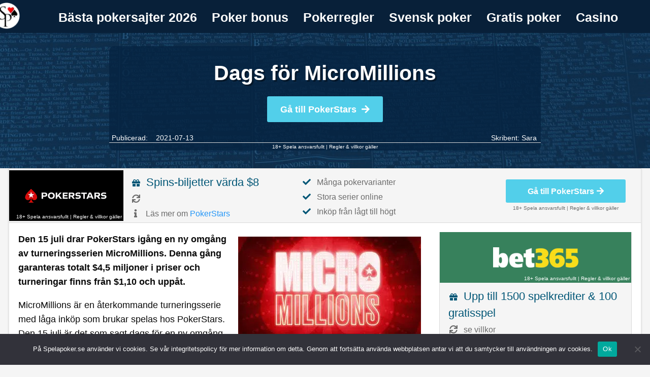

--- FILE ---
content_type: text/html; charset=UTF-8
request_url: https://www.spelapoker.se/dags-for-micromillions/
body_size: 24253
content:
<!doctype html>

  <html class="no-js"  lang="sv-SE">

	<head>
		<meta charset="utf-8">	
		<!-- Force IE to use the latest rendering engine available -->
		<meta http-equiv="X-UA-Compatible" content="IE=edge">
		<!-- Mobile Meta -->
		<meta name="viewport" content="width=device-width, initial-scale=1.0">
		<meta class="foundation-mq">
		<link rel="shortcut icon" type="image/png" sizes="32x32" href="https://www.spelapoker.se/wp-content/themes/spelapoker/assets/favicons/favicon.ico">
		<link rel="pingback" href="https://www.spelapoker.se/xmlrpc.php">
		

		<!-- This site is running CAOS for WordPress -->
<meta name='robots' content='index, follow, max-image-preview:large, max-snippet:-1, max-video-preview:-1' />
	<style></style>
	
	<!-- This site is optimized with the Yoast SEO plugin v26.4 - https://yoast.com/wordpress/plugins/seo/ -->
	<title>MicroMillions: 15:e - 25:e juli - $4,5 miljoner i garanterade priser</title>
<link data-rocket-prefetch href="https://www.googletagmanager.com" rel="dns-prefetch">
<link crossorigin data-rocket-preload as="font" href="https://www.spelapoker.se/wp-content/themes/spelapoker/assets/webfonts/fa-solid-900.woff2" rel="preload">
<style id="wpr-usedcss">img:is([sizes=auto i],[sizes^="auto," i]){contain-intrinsic-size:3000px 1500px}.news-header .header-container h1{margin:10px 0 0}.news-meta{float:left;width:100%;padding:0 5px;font-size:14px}.review-full-width-container ul li.bonus,.review-single-container ul li.bonus{color:#005676;font-size:22px}.review-full-width-container .fa-check:before,.review-single-container .fa-check:before{color:#005676}.review-container{margin-bottom:20px}#review-box .review-container,.single .review-container{margin-bottom:0}.review-full-width-container,.review-single-container{color:#6b6b6b}.review-single-container{background-color:#f5f5f5;border-left:1px solid #dadada;border-right:1px solid #dadada}.well{position:relative}.row .large-4.review-single-container{width:31%;margin-left:1.4em}.row .large-4.review-single-container:first-child{margin-left:1em}.review-full-width-container{border-top:1px solid #dadada;border-bottom:1px solid #dadada}.seperator{font-size:10px!important}.review-full-width-container div.facts{padding-left:15px;padding-right:5px;width:28%!important}.review-full-width-container div.info{padding-left:5px;padding-right:0;width:32%!important}.review-full-width-container .goto-btn .button{font-size:.9rem!important;width:95%;white-space:nowrap}.logo-container a.image-button{position:relative;display:inline-block;width:100%;min-height:62px;padding:10px 0}.logo-container a{color:#fff}.logo-container{position:relative}.logo-container .terms.tnc-applies{position:absolute;bottom:1px;right:3px;width:100%;text-align:right;font-size:10px}.tnc-applies.white a,.white .seperator{color:#fff!important}.tnc-applies.white a:hover{filter:invert(0)}.review-single-container.well{margin-bottom:15px}.review-single-container.large-12{padding:0;max-width:350px}.review-single-container.medium-12{padding:0;max-width:100%}.review-single-container.right{float:right}.single-post .sidebar .review-single-container{margin:0 auto 15px}.single-post .sidebar .row{display:grid}.review-full-width-container.container-fluid.well,.review-single-container.container-fluid.well{padding:0;background-color:#f5f5f5;margin:0 0 5px;display:inline-block;width:102.8%}.review-full-width-container.container-fluid.well{margin-top:-2px;margin-left:-16px}.review-full-width-container .logo-container{width:225px}.review-full-width-container .logo,.review-single-container .logo{padding-left:0;padding-right:0}.review-full-width-container .logo .terms,.review-single-container .logo .terms{position:absolute;bottom:1px;right:5px;color:#fff;font-size:10px}.review-full-width-container .center{top:unset;transform:unset;vertical-align:middle;float:none!important;display:inline-block}.review-full-width-container .goto-btn,.review-single-container .goto-btn{font-size:10px;text-align:center}.review-single-container .medium-6.info ul{padding-top:0}.review-full-width-container .goto-btn{padding:10px 0;text-align:center;position:unset;width:20%!important}.review-single-container .goto-btn{border-bottom:1px solid #dadada;padding-bottom:10px;padding-top:10px;position:unset}.review-full-width-container .goto-btn a.tc,.review-single-container .goto-btn a.tc{color:#6b6b6b!important;display:block}.review-full-width-container .goto-btn .tnc-container{margin-bottom:0;display:block;bottom:0;right:5px;text-align:center}.review-full-width-container .goto-btn .tnc-container a.tc,.review-single-container .goto-btn .tnc-container a.tc{display:inline-block}.review-single-container .goto-btn .tc{color:#6b6b6b!important}.goto-btn .button{margin-bottom:3px;font-size:1rem!important}.review-full-width-container ul,.review-single-container ul{list-style-type:none;margin-left:0;padding-left:0;font-size:14px;margin-bottom:0;line-height:1.5;padding-top:10px}.review-full-width-container ul li,.review-single-container ul li{margin-bottom:0!important;padding-bottom:5px!important;margin-right:0!important;content:none}.review-full-width-container ul li:before,.review-single-container ul li:before{content:none}.review-full-width-container ul li .fa-gift,.review-single-container ul li .fa-gift{margin-left:2px;font-size:16px!important}.review-full-width-container ul li,.review-full-width-container ul li .fa,.review-single-container ul li,.review-single-container ul li .fa{font-size:16px;margin-right:12px}.fa-refresh:before{content:"\f021"}.review-full-width-container ul li .fa-refresh,.review-single-container ul li .fa-refresh{margin-left:2px;margin-right:12px}.review-full-width-container ul li .fa-info,.review-single-container ul li .fa-info{margin-left:6px;margin-right:17px}.goto-btn .fa{margin-left:5px}.entry-content .review-full-width-container.news .medium-12{width:100%!important}.entry-content .review-full-width-container.news .medium-6{width:50%!important}.logo-container{height:unset;padding:0!important}.review-full-width-container .center{top:unset;transform:unset}@media (max-width:1150px){.review-full-width-container .goto-btn .tnc-container{width:100%!important;position:unset}.logo-container a.image-button{padding:0!important}.review-full-width-container div.facts,.review-full-width-container div.info{width:50%!important}.review-full-width-container .goto-btn{width:100%!important}.review-full-width-container .goto-btn .tnc-container{text-align:center;bottom:5px}.review-full-width-container .logo-container{height:unset;max-width:unset;width:100%}.review-full-width-container .seperator{display:inline-block;font-size:10px}.row .large-4.review-single-container{width:unset;margin-right:0;margin-left:0}}@media (min-width:992px) and (max-width:1199px){.entry-content .review-full-width-container .medium-6{width:50%!important}}@media (min-width:768px) and (max-width:991px){.review-single-container .medium-6.info ul{padding-top:10px}}@media (max-width:767px){.entry-content .review-full-width-container.news .medium-6,.review-full-width-container .medium-6.facts,.review-full-width-container div.medium-6.info{width:100%!important;float:left;padding-left:.625rem;padding-right:.625rem}.review-full-width-container .medium-6.info ul{padding-top:0}.review-full-width-container.container-fluid.well{margin-left:-3px;border-left:1px solid #dadada;border-right:1px solid #dadada}.row .large-4.review-single-container:first-child{margin-left:0}}@media (max-width:670px){.columns.info ul{padding-top:10px}}:where(.wp-block-button__link){border-radius:9999px;box-shadow:none;padding:calc(.667em + 2px) calc(1.333em + 2px);text-decoration:none}:root :where(.wp-block-button .wp-block-button__link.is-style-outline),:root :where(.wp-block-button.is-style-outline>.wp-block-button__link){border:2px solid;padding:.667em 1.333em}:root :where(.wp-block-button .wp-block-button__link.is-style-outline:not(.has-text-color)),:root :where(.wp-block-button.is-style-outline>.wp-block-button__link:not(.has-text-color)){color:currentColor}:root :where(.wp-block-button .wp-block-button__link.is-style-outline:not(.has-background)),:root :where(.wp-block-button.is-style-outline>.wp-block-button__link:not(.has-background)){background-color:initial;background-image:none}:where(.wp-block-calendar table:not(.has-background) th){background:#ddd}.wp-block-columns{align-items:normal!important;box-sizing:border-box;display:flex;flex-wrap:wrap!important}@media (min-width:782px){.wp-block-columns{flex-wrap:nowrap!important}}.wp-block-columns.are-vertically-aligned-center{align-items:center}@media (max-width:781px){.wp-block-columns:not(.is-not-stacked-on-mobile)>.wp-block-column{flex-basis:100%!important}}@media (min-width:782px){.wp-block-columns:not(.is-not-stacked-on-mobile)>.wp-block-column{flex-basis:0;flex-grow:1}.wp-block-columns:not(.is-not-stacked-on-mobile)>.wp-block-column[style*=flex-basis]{flex-grow:0}}:where(.wp-block-columns){margin-bottom:1.75em}:where(.wp-block-columns.has-background){padding:1.25em 2.375em}.wp-block-column{flex-grow:1;min-width:0;overflow-wrap:break-word;word-break:break-word}.wp-block-column.is-vertically-aligned-center{align-self:center}.wp-block-column.is-vertically-aligned-center{width:100%}:where(.wp-block-post-comments input[type=submit]){border:none}:where(.wp-block-cover-image:not(.has-text-color)),:where(.wp-block-cover:not(.has-text-color)){color:#fff}:where(.wp-block-cover-image.is-light:not(.has-text-color)),:where(.wp-block-cover.is-light:not(.has-text-color)){color:#000}:root :where(.wp-block-cover h1:not(.has-text-color)),:root :where(.wp-block-cover h2:not(.has-text-color)),:root :where(.wp-block-cover h3:not(.has-text-color)),:root :where(.wp-block-cover h4:not(.has-text-color)),:root :where(.wp-block-cover h5:not(.has-text-color)),:root :where(.wp-block-cover h6:not(.has-text-color)),:root :where(.wp-block-cover p:not(.has-text-color)){color:inherit}:where(.wp-block-file){margin-bottom:1.5em}:where(.wp-block-file__button){border-radius:2em;display:inline-block;padding:.5em 1em}:where(.wp-block-file__button):where(a):active,:where(.wp-block-file__button):where(a):focus,:where(.wp-block-file__button):where(a):hover,:where(.wp-block-file__button):where(a):visited{box-shadow:none;color:#fff;opacity:.85;text-decoration:none}:where(.wp-block-form-input__input){font-size:1em;margin-bottom:.5em;padding:0 .5em}:where(.wp-block-form-input__input)[type=date],:where(.wp-block-form-input__input)[type=datetime-local],:where(.wp-block-form-input__input)[type=datetime],:where(.wp-block-form-input__input)[type=email],:where(.wp-block-form-input__input)[type=month],:where(.wp-block-form-input__input)[type=number],:where(.wp-block-form-input__input)[type=password],:where(.wp-block-form-input__input)[type=search],:where(.wp-block-form-input__input)[type=tel],:where(.wp-block-form-input__input)[type=text],:where(.wp-block-form-input__input)[type=time],:where(.wp-block-form-input__input)[type=url],:where(.wp-block-form-input__input)[type=week]{border-style:solid;border-width:1px;line-height:2;min-height:2em}:where(.wp-block-group.wp-block-group-is-layout-constrained){position:relative}.wp-block-image>a,.wp-block-image>figure>a{display:inline-block}.wp-block-image img{box-sizing:border-box;height:auto;max-width:100%;vertical-align:bottom}@media not (prefers-reduced-motion){.wp-block-image img.hide{visibility:hidden}.wp-block-image img.show{animation:.4s show-content-image}}.wp-block-image.aligncenter{text-align:center}.wp-block-image .aligncenter,.wp-block-image .alignleft,.wp-block-image .alignright,.wp-block-image.aligncenter,.wp-block-image.alignleft,.wp-block-image.alignright{display:table}.wp-block-image .alignleft{float:left;margin:.5em 1em .5em 0}.wp-block-image .alignright{float:right;margin:.5em 0 .5em 1em}.wp-block-image .aligncenter{margin-left:auto;margin-right:auto}.wp-block-image :where(figcaption){margin-bottom:1em;margin-top:.5em}:root :where(.wp-block-image.is-style-rounded img,.wp-block-image .is-style-rounded img){border-radius:9999px}.wp-block-image figure{margin:0}@keyframes show-content-image{0%{visibility:hidden}99%{visibility:hidden}to{visibility:visible}}:where(.wp-block-latest-comments:not([style*=line-height] .wp-block-latest-comments__comment)){line-height:1.1}:where(.wp-block-latest-comments:not([style*=line-height] .wp-block-latest-comments__comment-excerpt p)){line-height:1.8}:root :where(.wp-block-latest-posts.is-grid){padding:0}:root :where(.wp-block-latest-posts.wp-block-latest-posts__list){padding-left:0}ul{box-sizing:border-box}:root :where(.wp-block-list.has-background){padding:1.25em 2.375em}:where(.wp-block-navigation.has-background .wp-block-navigation-item a:not(.wp-element-button)),:where(.wp-block-navigation.has-background .wp-block-navigation-submenu a:not(.wp-element-button)){padding:.5em 1em}:where(.wp-block-navigation .wp-block-navigation__submenu-container .wp-block-navigation-item a:not(.wp-element-button)),:where(.wp-block-navigation .wp-block-navigation__submenu-container .wp-block-navigation-submenu a:not(.wp-element-button)),:where(.wp-block-navigation .wp-block-navigation__submenu-container .wp-block-navigation-submenu button.wp-block-navigation-item__content),:where(.wp-block-navigation .wp-block-navigation__submenu-container .wp-block-pages-list__item button.wp-block-navigation-item__content){padding:.5em 1em}:root :where(p.has-background){padding:1.25em 2.375em}:where(p.has-text-color:not(.has-link-color)) a{color:inherit}:where(.wp-block-post-comments-form input:not([type=submit])),:where(.wp-block-post-comments-form textarea){border:1px solid #949494;font-family:inherit;font-size:1em}:where(.wp-block-post-comments-form input:where(:not([type=submit]):not([type=checkbox]))),:where(.wp-block-post-comments-form textarea){padding:calc(.667em + 2px)}:where(.wp-block-post-excerpt){box-sizing:border-box;margin-bottom:var(--wp--style--block-gap);margin-top:var(--wp--style--block-gap)}:where(.wp-block-preformatted.has-background){padding:1.25em 2.375em}:where(.wp-block-search__button){border:1px solid #ccc;padding:6px 10px}:where(.wp-block-search__input){appearance:none;border:1px solid #949494;flex-grow:1;font-family:inherit;font-size:inherit;font-style:inherit;font-weight:inherit;letter-spacing:inherit;line-height:inherit;margin-left:0;margin-right:0;min-width:3rem;padding:8px;text-decoration:unset!important;text-transform:inherit}:where(.wp-block-search__button-inside .wp-block-search__inside-wrapper){background-color:#fff;border:1px solid #949494;box-sizing:border-box;padding:4px}:where(.wp-block-search__button-inside .wp-block-search__inside-wrapper) .wp-block-search__input{border:none;border-radius:0;padding:0 4px}:where(.wp-block-search__button-inside .wp-block-search__inside-wrapper) .wp-block-search__input:focus{outline:0}:where(.wp-block-search__button-inside .wp-block-search__inside-wrapper) :where(.wp-block-search__button){padding:4px 8px}:root :where(.wp-block-separator.is-style-dots){height:auto;line-height:1;text-align:center}:root :where(.wp-block-separator.is-style-dots):before{color:currentColor;content:"···";font-family:serif;font-size:1.5em;letter-spacing:2em;padding-left:2em}:root :where(.wp-block-site-logo.is-style-rounded){border-radius:9999px}:where(.wp-block-social-links:not(.is-style-logos-only)) .wp-social-link{background-color:#f0f0f0;color:#444}:where(.wp-block-social-links:not(.is-style-logos-only)) .wp-social-link-amazon{background-color:#f90;color:#fff}:where(.wp-block-social-links:not(.is-style-logos-only)) .wp-social-link-bandcamp{background-color:#1ea0c3;color:#fff}:where(.wp-block-social-links:not(.is-style-logos-only)) .wp-social-link-behance{background-color:#0757fe;color:#fff}:where(.wp-block-social-links:not(.is-style-logos-only)) .wp-social-link-bluesky{background-color:#0a7aff;color:#fff}:where(.wp-block-social-links:not(.is-style-logos-only)) .wp-social-link-codepen{background-color:#1e1f26;color:#fff}:where(.wp-block-social-links:not(.is-style-logos-only)) .wp-social-link-deviantart{background-color:#02e49b;color:#fff}:where(.wp-block-social-links:not(.is-style-logos-only)) .wp-social-link-discord{background-color:#5865f2;color:#fff}:where(.wp-block-social-links:not(.is-style-logos-only)) .wp-social-link-dribbble{background-color:#e94c89;color:#fff}:where(.wp-block-social-links:not(.is-style-logos-only)) .wp-social-link-dropbox{background-color:#4280ff;color:#fff}:where(.wp-block-social-links:not(.is-style-logos-only)) .wp-social-link-etsy{background-color:#f45800;color:#fff}:where(.wp-block-social-links:not(.is-style-logos-only)) .wp-social-link-facebook{background-color:#0866ff;color:#fff}:where(.wp-block-social-links:not(.is-style-logos-only)) .wp-social-link-fivehundredpx{background-color:#000;color:#fff}:where(.wp-block-social-links:not(.is-style-logos-only)) .wp-social-link-flickr{background-color:#0461dd;color:#fff}:where(.wp-block-social-links:not(.is-style-logos-only)) .wp-social-link-foursquare{background-color:#e65678;color:#fff}:where(.wp-block-social-links:not(.is-style-logos-only)) .wp-social-link-github{background-color:#24292d;color:#fff}:where(.wp-block-social-links:not(.is-style-logos-only)) .wp-social-link-goodreads{background-color:#eceadd;color:#382110}:where(.wp-block-social-links:not(.is-style-logos-only)) .wp-social-link-google{background-color:#ea4434;color:#fff}:where(.wp-block-social-links:not(.is-style-logos-only)) .wp-social-link-gravatar{background-color:#1d4fc4;color:#fff}:where(.wp-block-social-links:not(.is-style-logos-only)) .wp-social-link-instagram{background-color:#f00075;color:#fff}:where(.wp-block-social-links:not(.is-style-logos-only)) .wp-social-link-lastfm{background-color:#e21b24;color:#fff}:where(.wp-block-social-links:not(.is-style-logos-only)) .wp-social-link-linkedin{background-color:#0d66c2;color:#fff}:where(.wp-block-social-links:not(.is-style-logos-only)) .wp-social-link-mastodon{background-color:#3288d4;color:#fff}:where(.wp-block-social-links:not(.is-style-logos-only)) .wp-social-link-medium{background-color:#000;color:#fff}:where(.wp-block-social-links:not(.is-style-logos-only)) .wp-social-link-meetup{background-color:#f6405f;color:#fff}:where(.wp-block-social-links:not(.is-style-logos-only)) .wp-social-link-patreon{background-color:#000;color:#fff}:where(.wp-block-social-links:not(.is-style-logos-only)) .wp-social-link-pinterest{background-color:#e60122;color:#fff}:where(.wp-block-social-links:not(.is-style-logos-only)) .wp-social-link-pocket{background-color:#ef4155;color:#fff}:where(.wp-block-social-links:not(.is-style-logos-only)) .wp-social-link-reddit{background-color:#ff4500;color:#fff}:where(.wp-block-social-links:not(.is-style-logos-only)) .wp-social-link-skype{background-color:#0478d7;color:#fff}:where(.wp-block-social-links:not(.is-style-logos-only)) .wp-social-link-snapchat{stroke:#000;background-color:#fefc00;color:#fff}:where(.wp-block-social-links:not(.is-style-logos-only)) .wp-social-link-soundcloud{background-color:#ff5600;color:#fff}:where(.wp-block-social-links:not(.is-style-logos-only)) .wp-social-link-spotify{background-color:#1bd760;color:#fff}:where(.wp-block-social-links:not(.is-style-logos-only)) .wp-social-link-telegram{background-color:#2aabee;color:#fff}:where(.wp-block-social-links:not(.is-style-logos-only)) .wp-social-link-threads{background-color:#000;color:#fff}:where(.wp-block-social-links:not(.is-style-logos-only)) .wp-social-link-tiktok{background-color:#000;color:#fff}:where(.wp-block-social-links:not(.is-style-logos-only)) .wp-social-link-tumblr{background-color:#011835;color:#fff}:where(.wp-block-social-links:not(.is-style-logos-only)) .wp-social-link-twitch{background-color:#6440a4;color:#fff}:where(.wp-block-social-links:not(.is-style-logos-only)) .wp-social-link-twitter{background-color:#1da1f2;color:#fff}:where(.wp-block-social-links:not(.is-style-logos-only)) .wp-social-link-vimeo{background-color:#1eb7ea;color:#fff}:where(.wp-block-social-links:not(.is-style-logos-only)) .wp-social-link-vk{background-color:#4680c2;color:#fff}:where(.wp-block-social-links:not(.is-style-logos-only)) .wp-social-link-wordpress{background-color:#3499cd;color:#fff}:where(.wp-block-social-links:not(.is-style-logos-only)) .wp-social-link-whatsapp{background-color:#25d366;color:#fff}:where(.wp-block-social-links:not(.is-style-logos-only)) .wp-social-link-x{background-color:#000;color:#fff}:where(.wp-block-social-links:not(.is-style-logos-only)) .wp-social-link-yelp{background-color:#d32422;color:#fff}:where(.wp-block-social-links:not(.is-style-logos-only)) .wp-social-link-youtube{background-color:red;color:#fff}:where(.wp-block-social-links.is-style-logos-only) .wp-social-link{background:0 0}:where(.wp-block-social-links.is-style-logos-only) .wp-social-link svg{height:1.25em;width:1.25em}:where(.wp-block-social-links.is-style-logos-only) .wp-social-link-amazon{color:#f90}:where(.wp-block-social-links.is-style-logos-only) .wp-social-link-bandcamp{color:#1ea0c3}:where(.wp-block-social-links.is-style-logos-only) .wp-social-link-behance{color:#0757fe}:where(.wp-block-social-links.is-style-logos-only) .wp-social-link-bluesky{color:#0a7aff}:where(.wp-block-social-links.is-style-logos-only) .wp-social-link-codepen{color:#1e1f26}:where(.wp-block-social-links.is-style-logos-only) .wp-social-link-deviantart{color:#02e49b}:where(.wp-block-social-links.is-style-logos-only) .wp-social-link-discord{color:#5865f2}:where(.wp-block-social-links.is-style-logos-only) .wp-social-link-dribbble{color:#e94c89}:where(.wp-block-social-links.is-style-logos-only) .wp-social-link-dropbox{color:#4280ff}:where(.wp-block-social-links.is-style-logos-only) .wp-social-link-etsy{color:#f45800}:where(.wp-block-social-links.is-style-logos-only) .wp-social-link-facebook{color:#0866ff}:where(.wp-block-social-links.is-style-logos-only) .wp-social-link-fivehundredpx{color:#000}:where(.wp-block-social-links.is-style-logos-only) .wp-social-link-flickr{color:#0461dd}:where(.wp-block-social-links.is-style-logos-only) .wp-social-link-foursquare{color:#e65678}:where(.wp-block-social-links.is-style-logos-only) .wp-social-link-github{color:#24292d}:where(.wp-block-social-links.is-style-logos-only) .wp-social-link-goodreads{color:#382110}:where(.wp-block-social-links.is-style-logos-only) .wp-social-link-google{color:#ea4434}:where(.wp-block-social-links.is-style-logos-only) .wp-social-link-gravatar{color:#1d4fc4}:where(.wp-block-social-links.is-style-logos-only) .wp-social-link-instagram{color:#f00075}:where(.wp-block-social-links.is-style-logos-only) .wp-social-link-lastfm{color:#e21b24}:where(.wp-block-social-links.is-style-logos-only) .wp-social-link-linkedin{color:#0d66c2}:where(.wp-block-social-links.is-style-logos-only) .wp-social-link-mastodon{color:#3288d4}:where(.wp-block-social-links.is-style-logos-only) .wp-social-link-medium{color:#000}:where(.wp-block-social-links.is-style-logos-only) .wp-social-link-meetup{color:#f6405f}:where(.wp-block-social-links.is-style-logos-only) .wp-social-link-patreon{color:#000}:where(.wp-block-social-links.is-style-logos-only) .wp-social-link-pinterest{color:#e60122}:where(.wp-block-social-links.is-style-logos-only) .wp-social-link-pocket{color:#ef4155}:where(.wp-block-social-links.is-style-logos-only) .wp-social-link-reddit{color:#ff4500}:where(.wp-block-social-links.is-style-logos-only) .wp-social-link-skype{color:#0478d7}:where(.wp-block-social-links.is-style-logos-only) .wp-social-link-snapchat{stroke:#000;color:#fff}:where(.wp-block-social-links.is-style-logos-only) .wp-social-link-soundcloud{color:#ff5600}:where(.wp-block-social-links.is-style-logos-only) .wp-social-link-spotify{color:#1bd760}:where(.wp-block-social-links.is-style-logos-only) .wp-social-link-telegram{color:#2aabee}:where(.wp-block-social-links.is-style-logos-only) .wp-social-link-threads{color:#000}:where(.wp-block-social-links.is-style-logos-only) .wp-social-link-tiktok{color:#000}:where(.wp-block-social-links.is-style-logos-only) .wp-social-link-tumblr{color:#011835}:where(.wp-block-social-links.is-style-logos-only) .wp-social-link-twitch{color:#6440a4}:where(.wp-block-social-links.is-style-logos-only) .wp-social-link-twitter{color:#1da1f2}:where(.wp-block-social-links.is-style-logos-only) .wp-social-link-vimeo{color:#1eb7ea}:where(.wp-block-social-links.is-style-logos-only) .wp-social-link-vk{color:#4680c2}:where(.wp-block-social-links.is-style-logos-only) .wp-social-link-whatsapp{color:#25d366}:where(.wp-block-social-links.is-style-logos-only) .wp-social-link-wordpress{color:#3499cd}:where(.wp-block-social-links.is-style-logos-only) .wp-social-link-x{color:#000}:where(.wp-block-social-links.is-style-logos-only) .wp-social-link-yelp{color:#d32422}:where(.wp-block-social-links.is-style-logos-only) .wp-social-link-youtube{color:red}:root :where(.wp-block-social-links .wp-social-link a){padding:.25em}:root :where(.wp-block-social-links.is-style-logos-only .wp-social-link a){padding:0}:root :where(.wp-block-social-links.is-style-pill-shape .wp-social-link a){padding-left:.6666666667em;padding-right:.6666666667em}:root :where(.wp-block-tag-cloud.is-style-outline){display:flex;flex-wrap:wrap;gap:1ch}:root :where(.wp-block-tag-cloud.is-style-outline a){border:1px solid;font-size:unset!important;margin-right:0;padding:1ch 2ch;text-decoration:none!important}:root :where(.wp-block-table-of-contents){box-sizing:border-box}:where(.wp-block-term-description){box-sizing:border-box;margin-bottom:var(--wp--style--block-gap);margin-top:var(--wp--style--block-gap)}:where(pre.wp-block-verse){font-family:inherit}.entry-content{counter-reset:footnotes}:root{--wp--preset--font-size--normal:16px;--wp--preset--font-size--huge:42px}.aligncenter{clear:both}html :where(.has-border-color){border-style:solid}html :where([style*=border-top-color]){border-top-style:solid}html :where([style*=border-right-color]){border-right-style:solid}html :where([style*=border-bottom-color]){border-bottom-style:solid}html :where([style*=border-left-color]){border-left-style:solid}html :where([style*=border-width]){border-style:solid}html :where([style*=border-top-width]){border-top-style:solid}html :where([style*=border-right-width]){border-right-style:solid}html :where([style*=border-bottom-width]){border-bottom-style:solid}html :where([style*=border-left-width]){border-left-style:solid}html :where(img[class*=wp-image-]){height:auto;max-width:100%}:where(figure){margin:0 0 1em}html :where(.is-position-sticky){--wp-admin--admin-bar--position-offset:var(--wp-admin--admin-bar--height,0px)}@media screen and (max-width:600px){html :where(.is-position-sticky){--wp-admin--admin-bar--position-offset:0px}}:root{--swiper-theme-color:#007aff}:root{--swiper-navigation-size:44px}#cookie-notice,#cookie-notice .cn-button:not(.cn-button-custom){font-family:-apple-system,BlinkMacSystemFont,Arial,Roboto,"Helvetica Neue",sans-serif;font-weight:400;font-size:13px;text-align:center}#cookie-notice{position:fixed;min-width:100%;height:auto;z-index:100000;letter-spacing:0;line-height:20px;left:0}#cookie-notice,#cookie-notice *{-webkit-box-sizing:border-box;-moz-box-sizing:border-box;box-sizing:border-box}#cookie-notice.cn-animated{-webkit-animation-duration:.5s!important;animation-duration:.5s!important;-webkit-animation-fill-mode:both;animation-fill-mode:both}#cookie-notice .cookie-notice-container{display:block}#cookie-notice.cookie-notice-hidden .cookie-notice-container{display:none}.cn-position-bottom{bottom:0}.cookie-notice-container{padding:15px 30px;text-align:center;width:100%;z-index:2}.cn-close-icon{position:absolute;right:15px;top:50%;margin-top:-10px;width:15px;height:15px;opacity:.5;padding:10px;outline:0;cursor:pointer}.cn-close-icon:hover{opacity:1}.cn-close-icon:after,.cn-close-icon:before{position:absolute;content:' ';height:15px;width:2px;top:3px;background-color:grey}.cn-close-icon:before{transform:rotate(45deg)}.cn-close-icon:after{transform:rotate(-45deg)}#cookie-notice .cn-revoke-cookie{margin:0}#cookie-notice .cn-button{margin:0 0 0 10px;display:inline-block}#cookie-notice .cn-button:not(.cn-button-custom){letter-spacing:.25px;margin:0 0 0 10px;text-transform:none;display:inline-block;cursor:pointer;touch-action:manipulation;white-space:nowrap;outline:0;box-shadow:none;text-shadow:none;border:none;-webkit-border-radius:3px;-moz-border-radius:3px;border-radius:3px;text-decoration:none;padding:8.5px 10px;line-height:1;color:inherit}.cn-text-container{margin:0 0 6px}.cn-buttons-container,.cn-text-container{display:inline-block}#cookie-notice.cookie-notice-visible.cn-effect-fade,#cookie-notice.cookie-revoke-visible.cn-effect-fade{-webkit-animation-name:fadeIn;animation-name:fadeIn}#cookie-notice.cn-effect-fade{-webkit-animation-name:fadeOut;animation-name:fadeOut}@-webkit-keyframes fadeIn{from{opacity:0}to{opacity:1}}@keyframes fadeIn{from{opacity:0}to{opacity:1}}@-webkit-keyframes fadeOut{from{opacity:1}to{opacity:0}}@keyframes fadeOut{from{opacity:1}to{opacity:0}}@media all and (max-width:900px){.cookie-notice-container #cn-notice-buttons,.cookie-notice-container #cn-notice-text{display:block}#cookie-notice .cn-button{margin:0 5px 5px}}@media all and (max-width:480px){.cookie-notice-container{padding:15px 25px}}:root{--wp--preset--aspect-ratio--square:1;--wp--preset--aspect-ratio--4-3:4/3;--wp--preset--aspect-ratio--3-4:3/4;--wp--preset--aspect-ratio--3-2:3/2;--wp--preset--aspect-ratio--2-3:2/3;--wp--preset--aspect-ratio--16-9:16/9;--wp--preset--aspect-ratio--9-16:9/16;--wp--preset--color--black:#000000;--wp--preset--color--cyan-bluish-gray:#abb8c3;--wp--preset--color--white:#ffffff;--wp--preset--color--pale-pink:#f78da7;--wp--preset--color--vivid-red:#cf2e2e;--wp--preset--color--luminous-vivid-orange:#ff6900;--wp--preset--color--luminous-vivid-amber:#fcb900;--wp--preset--color--light-green-cyan:#7bdcb5;--wp--preset--color--vivid-green-cyan:#00d084;--wp--preset--color--pale-cyan-blue:#8ed1fc;--wp--preset--color--vivid-cyan-blue:#0693e3;--wp--preset--color--vivid-purple:#9b51e0;--wp--preset--gradient--vivid-cyan-blue-to-vivid-purple:linear-gradient(135deg,rgb(6, 147, 227) 0%,rgb(155, 81, 224) 100%);--wp--preset--gradient--light-green-cyan-to-vivid-green-cyan:linear-gradient(135deg,rgb(122, 220, 180) 0%,rgb(0, 208, 130) 100%);--wp--preset--gradient--luminous-vivid-amber-to-luminous-vivid-orange:linear-gradient(135deg,rgb(252, 185, 0) 0%,rgb(255, 105, 0) 100%);--wp--preset--gradient--luminous-vivid-orange-to-vivid-red:linear-gradient(135deg,rgb(255, 105, 0) 0%,rgb(207, 46, 46) 100%);--wp--preset--gradient--very-light-gray-to-cyan-bluish-gray:linear-gradient(135deg,rgb(238, 238, 238) 0%,rgb(169, 184, 195) 100%);--wp--preset--gradient--cool-to-warm-spectrum:linear-gradient(135deg,rgb(74, 234, 220) 0%,rgb(151, 120, 209) 20%,rgb(207, 42, 186) 40%,rgb(238, 44, 130) 60%,rgb(251, 105, 98) 80%,rgb(254, 248, 76) 100%);--wp--preset--gradient--blush-light-purple:linear-gradient(135deg,rgb(255, 206, 236) 0%,rgb(152, 150, 240) 100%);--wp--preset--gradient--blush-bordeaux:linear-gradient(135deg,rgb(254, 205, 165) 0%,rgb(254, 45, 45) 50%,rgb(107, 0, 62) 100%);--wp--preset--gradient--luminous-dusk:linear-gradient(135deg,rgb(255, 203, 112) 0%,rgb(199, 81, 192) 50%,rgb(65, 88, 208) 100%);--wp--preset--gradient--pale-ocean:linear-gradient(135deg,rgb(255, 245, 203) 0%,rgb(182, 227, 212) 50%,rgb(51, 167, 181) 100%);--wp--preset--gradient--electric-grass:linear-gradient(135deg,rgb(202, 248, 128) 0%,rgb(113, 206, 126) 100%);--wp--preset--gradient--midnight:linear-gradient(135deg,rgb(2, 3, 129) 0%,rgb(40, 116, 252) 100%);--wp--preset--font-size--small:13px;--wp--preset--font-size--medium:20px;--wp--preset--font-size--large:36px;--wp--preset--font-size--x-large:42px;--wp--preset--spacing--20:0.44rem;--wp--preset--spacing--30:0.67rem;--wp--preset--spacing--40:1rem;--wp--preset--spacing--50:1.5rem;--wp--preset--spacing--60:2.25rem;--wp--preset--spacing--70:3.38rem;--wp--preset--spacing--80:5.06rem;--wp--preset--shadow--natural:6px 6px 9px rgba(0, 0, 0, .2);--wp--preset--shadow--deep:12px 12px 50px rgba(0, 0, 0, .4);--wp--preset--shadow--sharp:6px 6px 0px rgba(0, 0, 0, .2);--wp--preset--shadow--outlined:6px 6px 0px -3px rgb(255, 255, 255),6px 6px rgb(0, 0, 0);--wp--preset--shadow--crisp:6px 6px 0px rgb(0, 0, 0)}:where(.is-layout-flex){gap:.5em}:where(.is-layout-grid){gap:.5em}body .is-layout-flex{display:flex}.is-layout-flex{flex-wrap:wrap;align-items:center}.is-layout-flex>:is(*,div){margin:0}:where(.wp-block-columns.is-layout-flex){gap:2em}:where(.wp-block-columns.is-layout-grid){gap:2em}:root :where(.wp-block-pullquote){font-size:1.5em;line-height:1.6}:where(.wp-block-post-template.is-layout-flex){gap:1.25em}:where(.wp-block-post-template.is-layout-grid){gap:1.25em}.fade-in.mui-enter,.fade-out.mui-leave,.slide-in-left.mui-enter,.slide-in-right.mui-enter,.slide-out-left.mui-leave,.slide-out-right.mui-leave{transition-duration:.5s;transition-timing-function:linear}.slide-in-left.mui-enter{transform:translateX(-100%);transition-property:transform,opacity;backface-visibility:hidden}.slide-in-left.mui-enter.mui-enter-active{transform:translateX(0)}.slide-in-right.mui-enter{transform:translateX(100%);transition-property:transform,opacity;backface-visibility:hidden}.slide-in-right.mui-enter.mui-enter-active{transform:translateX(0)}.slide-out-right.mui-leave{transform:translateX(0);transition-property:transform,opacity;backface-visibility:hidden}.slide-out-right.mui-leave.mui-leave-active{transform:translateX(100%)}.slide-out-left.mui-leave{transform:translateX(0);transition-property:transform,opacity;backface-visibility:hidden}.slide-out-left.mui-leave.mui-leave-active{transform:translateX(-100%)}.fade-in.mui-enter{opacity:0;transition-property:opacity}.fade-in.mui-enter.mui-enter-active{opacity:1}.fade-out.mui-leave{opacity:1;transition-property:opacity}.fade-out.mui-leave.mui-leave-active{opacity:0}.slow{transition-duration:750ms!important}.fast{transition-duration:250ms!important}.linear{transition-timing-function:linear!important}.slow{animation-duration:750ms!important}.fast{animation-duration:250ms!important}.linear{animation-timing-function:linear!important}html{font-family:sans-serif;-ms-text-size-adjust:100%;-webkit-text-size-adjust:100%}body{margin:0}article,aside,figure,footer,main,menu,nav,section{display:block}progress{display:inline-block;vertical-align:baseline}[hidden],template{display:none}a{background-color:transparent}a:active,a:hover{outline:0}strong{font-weight:700}h1{font-size:2em;margin:.67em 0}small{font-size:80%}img{border:0}figure{margin:1em 40px}hr{box-sizing:content-box;height:0}code{font-family:monospace,monospace;font-size:1em}button,input,optgroup,select,textarea{color:inherit;font:inherit;margin:0}button{overflow:visible}button,select{text-transform:none}button,html input[type=button],input[type=reset],input[type=submit]{-webkit-appearance:button;cursor:pointer}button[disabled],html input[disabled]{cursor:not-allowed}button::-moz-focus-inner,input::-moz-focus-inner{border:0;padding:0}input{line-height:normal}input[type=checkbox],input[type=radio]{box-sizing:border-box;padding:0}input[type=number]::-webkit-inner-spin-button,input[type=number]::-webkit-outer-spin-button{height:auto}input[type=search]{-webkit-appearance:textfield;box-sizing:content-box}input[type=search]::-webkit-search-cancel-button,input[type=search]::-webkit-search-decoration{-webkit-appearance:none}legend{border:0;padding:0}textarea{overflow:auto}optgroup{font-weight:700}table{border-collapse:collapse;border-spacing:0}.foundation-mq{font-family:"small=0em&medium=48.0625em&large=64em&xlarge=75em&xxlarge=90em"}html{font-size:100%;box-sizing:border-box}*,::after,::before{box-sizing:inherit}body{padding:0;margin:0;font-family:"Source Sans Pro",sans-serif;font-weight:400;line-height:1.5;color:#0a0a0a;background:#fefefe;-webkit-font-smoothing:antialiased;-moz-osx-font-smoothing:grayscale}img{max-width:100%;height:auto;-ms-interpolation-mode:bicubic;display:inline-block;vertical-align:middle}textarea{height:auto;min-height:50px;border-radius:0}select{width:100%;border-radius:0}button{-webkit-appearance:none;-moz-appearance:none;background:0 0;padding:0;border:0;border-radius:0;line-height:1}.is-visible{display:block!important}.row{max-width:75rem;margin-left:auto;margin-right:auto}.row::after,.row::before{content:' ';display:table}.row::after{clear:both}.row .row{margin-left:-.625rem;margin-right:-.625rem}.columns{width:100%;float:left;padding-left:.625rem;padding-right:.625rem}.columns:last-child:not(:first-child){float:right}.end.columns:last-child:last-child{float:left}.row.row.columns{float:none}.row .row.row.columns{padding-left:0;padding-right:0;margin-left:0;margin-right:0}.small-12{width:100%}@media screen and (min-width:48.0625em){.row .row{margin-left:-.9375rem;margin-right:-.9375rem}.columns{padding-left:.9375rem;padding-right:.9375rem}.medium-6{width:50%}.medium-12{width:100%}}@media screen and (min-width:64em){.large-3{width:25%}.large-4{width:33.33333%}.large-8{width:66.66667%}.large-12{width:100%}}div,dl,dt,form,h1,h2,h4,li,p,ul{margin:0;padding:0}p{font-size:inherit;line-height:1.6;margin-bottom:1rem;text-rendering:optimizeLegibility}em,i{font-style:italic;line-height:inherit}strong{font-weight:700;line-height:inherit}small{font-size:80%;line-height:inherit}h1,h2,h4{font-family:"Source Sans Pro",sans-serif;font-weight:400;font-style:normal;color:inherit;text-rendering:optimizeLegibility;margin-top:0;margin-bottom:.5rem;line-height:1.4}h1 small,h2 small,h4 small{color:#cacaca;line-height:0}h1{font-size:2.25rem}h2{font-size:1.5rem}h4{font-size:1rem}a{color:#2496f7;text-decoration:none;line-height:inherit;cursor:pointer}a:focus,a:hover{color:#0983eb}a img{border:0}hr{max-width:75rem;height:0;border-right:0;border-top:0;border-bottom:1px solid #cacaca;border-left:0;margin:1.25rem auto;clear:both}dl,ul{line-height:1.6;margin-bottom:1rem;list-style-position:outside}li{font-size:inherit}ul{list-style-type:disc;margin-left:1.25rem}ul ul{margin-left:1.25rem;margin-bottom:0}dl{margin-bottom:1rem}dl dt{margin-bottom:.3rem;font-weight:700}code{font-family:Consolas,"Liberation Mono",Courier,monospace;font-weight:400;color:#0a0a0a;background-color:#e6e6e6;border:1px solid #cacaca;padding:.125rem .3125rem .0625rem}.text-center{text-align:center}@media print{*{background:0 0!important;color:#000!important;box-shadow:none!important;text-shadow:none!important}a,a:visited{text-decoration:underline}a[href]:after{content:" (" attr(href) ")"}.ir a:after,a[href^='#']:after,a[href^='javascript:']:after{content:''}img,tr{page-break-inside:avoid}img{max-width:100%!important}@page{margin:.5cm}h2,p{orphans:3;widows:3}h2{page-break-after:avoid}}[type=email],[type=number],[type=password],[type=search],[type=text],[type=url],textarea{display:block;box-sizing:border-box;width:100%;height:2.4375rem;padding:.5rem;border:1px solid #cacaca;margin:0 0 1rem;font-family:inherit;font-size:1rem;color:#0a0a0a;background-color:#fefefe;box-shadow:inset 0 1px 2px rgba(10,10,10,.1);border-radius:0;transition:box-shadow .5s,border-color .25s ease-in-out;-webkit-appearance:none;-moz-appearance:none}[type=email]:focus,[type=number]:focus,[type=password]:focus,[type=search]:focus,[type=text]:focus,[type=url]:focus,textarea:focus{border:1px solid #8a8a8a;background-color:#fefefe;outline:0;box-shadow:0 0 5px #cacaca;transition:box-shadow .5s,border-color .25s ease-in-out}textarea{max-width:100%}input::-webkit-input-placeholder,textarea::-webkit-input-placeholder{color:#cacaca}input::-moz-placeholder,textarea::-moz-placeholder{color:#cacaca}input:-ms-input-placeholder,textarea:-ms-input-placeholder{color:#cacaca}input::placeholder,textarea::placeholder{color:#cacaca}input:disabled,textarea:disabled{background-color:#e6e6e6;cursor:default}[type=button],[type=submit]{border-radius:0;-webkit-appearance:none;-moz-appearance:none}input[type=search]{box-sizing:border-box}[type=checkbox],[type=radio]{margin:0 0 1rem}[type=checkbox]+label,[type=radio]+label{display:inline-block;margin-left:.5rem;margin-right:1rem;margin-bottom:0;vertical-align:baseline}[type=checkbox]+label[for],[type=radio]+label[for]{cursor:pointer}label>[type=checkbox],label>[type=radio]{margin-right:.5rem}label{display:block;margin:0;font-size:.875rem;font-weight:400;line-height:1.8;color:#0a0a0a}fieldset{border:0;padding:0;margin:0}legend{margin-bottom:.5rem;max-width:100%}.fieldset{border:1px solid #cacaca;padding:1.25rem;margin:1.125rem 0}.fieldset legend{background:#fefefe;padding:0 .1875rem;margin:0;margin-left:-.1875rem}select{height:2.4375rem;padding:.5rem;border:1px solid #cacaca;margin:0 0 1rem;font-size:1rem;font-family:inherit;line-height:normal;color:#0a0a0a;background-color:#fefefe;border-radius:0;-webkit-appearance:none;-moz-appearance:none;background-image:url("data:image/svg+xml;utf8,<svg xmlns='http://www.w3.org/2000/svg' version='1.1' width='32' height='24' viewBox='0 0 32 24'><polygon points='0,0 32,0 16,24' style='fill: rgb%28138, 138, 138%29'></polygon></svg>");background-size:9px 6px;background-position:right -1rem center;background-origin:content-box;background-repeat:no-repeat;padding-right:1.5rem}@media screen and (min-width:0\0){select{background-image:url("[data-uri]")}}select:disabled{background-color:#e6e6e6;cursor:default}select::-ms-expand{display:none}select[multiple]{height:auto;background-image:none}.is-invalid-input:not(:focus){background-color:rgba(236,88,64,.1);border-color:#ec5840}.is-invalid-label{color:#ec5840}.form-error{display:none;margin-top:-.5rem;margin-bottom:1rem;font-size:.75rem;font-weight:700;color:#ec5840}.form-error.is-visible{display:block}.button{display:inline-block;text-align:center;line-height:1;cursor:pointer;-webkit-appearance:none;transition:background-color .25s ease-out,color .25s ease-out;vertical-align:middle;border:1px solid transparent;border-radius:0;padding:.85em 1em;margin:0 0 1rem;font-size:.9rem;background-color:#53b919;color:#fefefe}.button:focus,.button:hover{background-color:#479d15;color:#fefefe}.button.small{font-size:.75rem}.button.success{background-color:#3adb76;color:#fefefe}.button.success:focus,.button.success:hover{background-color:#22bb5b;color:#fefefe}.button.warning{background-color:#ffae00;color:#fefefe}.button.warning:focus,.button.warning:hover{background-color:#cc8b00;color:#fefefe}.button.disabled,.button[disabled]{opacity:.25;cursor:not-allowed}.button.disabled:focus,.button.disabled:hover,.button[disabled]:focus,.button[disabled]:hover{background-color:#2496f7;color:#fefefe}.button.disabled.success,.button[disabled].success{opacity:.25;cursor:not-allowed}.button.disabled.success:focus,.button.disabled.success:hover,.button[disabled].success:focus,.button[disabled].success:hover{background-color:#3adb76;color:#fefefe}.button.disabled.warning,.button[disabled].warning{opacity:.25;cursor:not-allowed}.button.disabled.warning:focus,.button.disabled.warning:hover,.button[disabled].warning:focus,.button[disabled].warning:hover{background-color:#ffae00;color:#fefefe}.button.dropdown::after{content:'';display:block;width:0;height:0;border:.4em inset;border-color:#fefefe transparent transparent;border-top-style:solid;border-bottom-width:0;position:relative;top:.4em;float:right;margin-left:1em;display:inline-block}.hide{display:none!important}@media screen and (max-width:48em){.hide-for-small-only{display:none!important}}@media screen and (min-width:48.0625em) and (max-width:63.9375em){.hide-for-medium-only{display:none!important}}.accordion{list-style-type:none;background:#fefefe;margin-left:0}.is-accordion-submenu-parent>a{position:relative}.is-accordion-submenu-parent>a::after{content:'';display:block;width:0;height:0;border:6px inset;border-color:#2496f7 transparent transparent;border-top-style:solid;border-bottom-width:0;position:absolute;top:50%;margin-top:-4px;right:1rem}.is-accordion-submenu-parent[aria-expanded=true]>a::after{transform-origin:50% 50%;transform:scaleY(-1)}.is-drilldown{position:relative;overflow:hidden}.is-drilldown li{display:block!important}.is-drilldown-submenu{position:absolute;top:0;left:100%;z-index:-1;width:100%;background:#fefefe;transition:transform .15s linear}.is-drilldown-submenu.is-active{z-index:1;display:block;transform:translateX(-100%)}.is-drilldown-submenu.is-closing{transform:translateX(100%)}.is-drilldown-submenu-parent>a{position:relative}.is-drilldown-submenu-parent>a::after{content:'';display:block;width:0;height:0;border:6px inset;border-color:transparent transparent transparent #2496f7;border-left-style:solid;border-right-width:0;position:absolute;top:50%;margin-top:-6px;right:1rem}.js-drilldown-back>a::before{content:'';display:block;width:0;height:0;border:6px inset;border-color:transparent #2496f7 transparent transparent;border-right-style:solid;border-left-width:0;border-left-width:0;display:inline-block;vertical-align:middle;margin-right:.75rem}.dropdown.menu>li.opens-left>.is-dropdown-submenu{left:auto;right:0;top:100%}.dropdown.menu>li.opens-right>.is-dropdown-submenu{right:auto;left:0;top:100%}.dropdown.menu>li.is-dropdown-submenu-parent>a{padding-right:1.5rem;position:relative}.dropdown.menu>li.is-dropdown-submenu-parent>a::after{content:'';display:block;width:0;height:0;border:5px inset;border-color:#2496f7 transparent transparent;border-top-style:solid;border-bottom-width:0;right:5px;margin-top:-2px}.no-js .dropdown.menu ul{display:none}.dropdown.menu.vertical>li .is-dropdown-submenu{top:0}.dropdown.menu.vertical>li.opens-left>.is-dropdown-submenu{left:auto;right:100%}.dropdown.menu.vertical>li.opens-right>.is-dropdown-submenu{right:auto;left:100%}.dropdown.menu.vertical>li>a::after{right:14px;margin-top:-3px}.dropdown.menu.vertical>li.opens-left>a::after{content:'';display:block;width:0;height:0;border:5px inset;border-color:transparent #2496f7 transparent transparent;border-right-style:solid;border-left-width:0}.dropdown.menu.vertical>li.opens-right>a::after{content:'';display:block;width:0;height:0;border:5px inset;border-color:transparent transparent transparent #2496f7;border-left-style:solid;border-right-width:0}@media screen and (min-width:48.0625em){.dropdown.menu.medium-horizontal>li.opens-left>.is-dropdown-submenu{left:auto;right:0;top:100%}.dropdown.menu.medium-horizontal>li.opens-right>.is-dropdown-submenu{right:auto;left:0;top:100%}.dropdown.menu.medium-horizontal>li.is-dropdown-submenu-parent>a{padding-right:1.5rem;position:relative}.dropdown.menu.medium-horizontal>li.is-dropdown-submenu-parent>a::after{content:'';display:block;width:0;height:0;border:5px inset;border-color:#2496f7 transparent transparent;border-top-style:solid;border-bottom-width:0;right:5px;margin-top:-2px}}.dropdown.menu.align-right .is-dropdown-submenu.first-sub{top:100%;left:auto;right:0}.is-dropdown-submenu-parent{position:relative}.is-dropdown-submenu-parent a::after{position:absolute;top:50%;right:5px;margin-top:-2px}.is-dropdown-submenu-parent.opens-inner>.is-dropdown-submenu{top:100%;left:auto}.is-dropdown-submenu-parent.opens-left>.is-dropdown-submenu{left:auto;right:100%}.is-dropdown-submenu-parent.opens-right>.is-dropdown-submenu{right:auto;left:100%}.is-dropdown-submenu{display:none;position:absolute;top:0;left:100%;min-width:200px;z-index:1;background:#fefefe;border:1px solid #cacaca}.is-dropdown-submenu .is-dropdown-submenu-parent>a::after{right:14px;margin-top:-3px}.is-dropdown-submenu .is-dropdown-submenu-parent.opens-left>a::after{content:'';display:block;width:0;height:0;border:5px inset;border-color:transparent #2496f7 transparent transparent;border-right-style:solid;border-left-width:0}.is-dropdown-submenu .is-dropdown-submenu-parent.opens-right>a::after{content:'';display:block;width:0;height:0;border:5px inset;border-color:transparent transparent transparent #2496f7;border-left-style:solid;border-right-width:0}.is-dropdown-submenu .is-dropdown-submenu{margin-top:-1px}.is-dropdown-submenu>li{width:100%}.is-dropdown-submenu.js-dropdown-active{display:block}.flex-video{position:relative;height:0;padding-bottom:75%;margin-bottom:1rem;overflow:hidden}.flex-video iframe,.flex-video object{position:absolute;top:0;left:0;width:100%;height:100%}.flex-video.widescreen{padding-bottom:56.25%}.label{display:inline-block;padding:.33333rem .5rem;font-size:.8rem;line-height:1;white-space:nowrap;cursor:default;border-radius:0;background:#2496f7;color:#fefefe}.label.success{background:#3adb76;color:#fefefe}.label.warning{background:#ffae00;color:#fefefe}.menu{margin:0;list-style-type:none}.menu>li{display:table-cell;vertical-align:middle}.menu>li>a{display:block;padding:1rem;line-height:1}.menu a,.menu button,.menu input{margin-bottom:0}.menu>li>a i,.menu>li>a img{vertical-align:middle}.menu>li>a i+span,.menu>li>a img+span{vertical-align:middle}.menu>li>a i,.menu>li>a img{margin-right:.25rem;display:inline-block}.menu>li{display:table-cell}.menu.vertical>li{display:block}@media screen and (min-width:48.0625em){.menu.medium-horizontal>li{display:table-cell}.reveal{min-height:0}}.menu.align-right::after,.menu.align-right::before{content:' ';display:table}.menu.align-right::after{clear:both}.menu.align-right>li{float:right}.menu.nested{margin-left:1rem}.menu .active>a{color:#fefefe;background:#2496f7}.no-js [data-responsive-menu] ul{display:none}.menu-icon{position:relative;display:inline-block;vertical-align:middle;cursor:pointer;width:20px;height:16px}.menu-icon::after{content:'';position:absolute;display:block;width:100%;height:2px;background:#fefefe;top:0;left:0;box-shadow:0 7px 0 #fefefe,0 14px 0 #fefefe}.menu-icon:hover::after{background:#cacaca;box-shadow:0 7px 0 #cacaca,0 14px 0 #cacaca}body,html{height:100%}.js-off-canvas-exit{display:none;position:absolute;top:0;left:0;width:100%;height:100%;background:rgba(254,254,254,.25);cursor:pointer;transition:background .5s ease}.orbit{position:relative}.orbit-container{position:relative;margin:0;overflow:hidden;list-style:none}.orbit-slide{width:100%;max-height:100%}.orbit-slide.no-motionui.is-active{top:0;left:0}.orbit-next,.orbit-previous{position:absolute;top:50%;transform:translateY(-50%);z-index:10;padding:1rem;color:#fefefe}.orbit-next:active,.orbit-next:focus,.orbit-next:hover,.orbit-previous:active,.orbit-previous:focus,.orbit-previous:hover{background-color:rgba(10,10,10,.5)}.orbit-previous{left:0}.orbit-next{left:auto;right:0}.orbit-bullets{position:relative;margin-top:.8rem;margin-bottom:.8rem;text-align:center}.orbit-bullets button{width:1.2rem;height:1.2rem;margin:.1rem;background-color:#cacaca;border-radius:50%}.orbit-bullets button:hover{background-color:#8a8a8a}.orbit-bullets button.is-active{background-color:#8a8a8a}.progress{background-color:#cacaca;height:1rem;margin-bottom:1rem;border-radius:0}.slider{position:relative;height:.5rem;margin-top:1.25rem;margin-bottom:2.25rem;background-color:#e6e6e6;cursor:pointer;-webkit-user-select:none;-moz-user-select:none;-ms-user-select:none;user-select:none;-ms-touch-action:none;touch-action:none}.slider.disabled,.slider[disabled]{opacity:.25;cursor:not-allowed}.slider.vertical{display:inline-block;width:.5rem;height:12.5rem;margin:0 1.25rem;transform:scale(1,-1)}.sticky-container{position:relative}.sticky{position:absolute;z-index:0;transform:translate3d(0,0,0)}.sticky.is-stuck{position:fixed;z-index:5}.sticky.is-stuck.is-at-top{top:0}.sticky.is-stuck.is-at-bottom{bottom:0}.sticky.is-anchored{position:absolute;left:auto;right:auto}.sticky.is-anchored.is-at-bottom{bottom:0}body.is-reveal-open{overflow:hidden}html.is-reveal-open,html.is-reveal-open body{min-height:100%;overflow:hidden;-webkit-user-select:none;-moz-user-select:none;-ms-user-select:none;user-select:none}.reveal-overlay{display:none;position:fixed;top:0;bottom:0;left:0;right:0;z-index:1005;background-color:rgba(10,10,10,.45);overflow-y:scroll}.reveal{display:none;z-index:1006;padding:1rem;border:1px solid #cacaca;background-color:#fefefe;border-radius:0;position:relative;top:100px;margin-left:auto;margin-right:auto;overflow-y:auto}.reveal .columns{min-width:0}.reveal>:last-child{margin-bottom:0}@media screen and (min-width:48.0625em){.reveal{width:600px;max-width:75rem}.reveal .reveal{left:auto;right:auto;margin:0 auto}.reveal.small{width:50%;max-width:75rem}}.reveal.full{top:0;left:0;width:100%;height:100%;height:100vh;min-height:100vh;max-width:none;margin-left:0;border:0;border-radius:0}@media screen and (max-width:48em){.reveal{top:0;left:0;width:100%;height:100%;height:100vh;min-height:100vh;max-width:none;margin-left:0;border:0;border-radius:0}}.reveal.without-overlay{position:fixed}.switch{height:2rem;margin-bottom:1rem;outline:0;position:relative;-webkit-user-select:none;-moz-user-select:none;-ms-user-select:none;user-select:none;color:#fefefe;font-weight:700;font-size:.875rem}.switch.small{height:1.75rem}table{width:100%;margin-bottom:1rem;border-radius:0}table tbody{border:1px solid #f1f1f1;background-color:#fefefe}table caption{font-weight:700;padding:.5rem .625rem .625rem}table tbody tr:nth-child(2n){background-color:#f1f1f1}table.scroll{display:block;width:100%;overflow-x:auto}table.hover tbody tr:hover{background-color:#f9f9f9}table.hover tbody tr:nth-of-type(2n):hover{background-color:#ececec}.tabs-title{float:left}.tabs-title>a{display:block;padding:1.25rem 1.5rem;line-height:1;font-size:.75rem}.tabs-title>a:hover{background:#fefefe}.tabs-title>a:focus,.tabs-title>a[aria-selected=true]{background:#e6e6e6}.tabs-panel{display:none;padding:1rem}.tabs-panel.is-active{display:block}.title-bar{background:#2496f7;color:#fefefe;padding:.5rem}.title-bar::after,.title-bar::before{content:' ';display:table}.title-bar::after{clear:both}.title-bar .menu-icon{margin-left:.25rem;margin-right:.25rem}.has-tip{border-bottom:1px dotted #8a8a8a;font-weight:700;position:relative;display:inline-block;cursor:help}.tooltip{background-color:#0a0a0a;color:#fefefe;font-size:80%;padding:.75rem;position:absolute;z-index:10;top:calc(100% + .6495rem);max-width:10rem!important;border-radius:0}.tooltip::before{content:'';display:block;width:0;height:0;border:.75rem inset;border-color:transparent transparent #0a0a0a;border-bottom-style:solid;border-top-width:0;bottom:100%;position:absolute;left:50%;transform:translateX(-50%)}.tooltip.top::before{content:'';display:block;width:0;height:0;border:.75rem inset;border-color:#0a0a0a transparent transparent;border-top-style:solid;border-bottom-width:0;top:100%;bottom:auto}.tooltip.left::before{content:'';display:block;width:0;height:0;border:.75rem inset;border-color:transparent transparent transparent #0a0a0a;border-left-style:solid;border-right-width:0;bottom:auto;left:100%;top:50%;transform:translateY(-50%)}.tooltip.right::before{content:'';display:block;width:0;height:0;border:.75rem inset;border-color:transparent #0a0a0a transparent transparent;border-right-style:solid;border-left-width:0;bottom:auto;left:auto;right:100%;top:50%;transform:translateY(-50%)}.top-bar{padding:1rem}.top-bar::after,.top-bar::before{content:' ';display:table}.top-bar::after{clear:both}.top-bar,.top-bar ul{background-color:#2496f7}.top-bar input{max-width:200px;margin-right:1rem}.top-bar input.button{width:auto}.top-bar .top-bar-left,.top-bar .top-bar-right{width:100%}.top-bar-left{float:left}.top-bar-right{float:right}body{background:url(https://www.spelapoker.se/wp-content/themes/spelapoker/assets/images/stripe_bg.png)}.logo-small img{height:50px}.title-bar{padding:0 .5rem}.top-bar.sticky .logo img{transition:.5s;vertical-align:middle;line-height:5rem}.top-bar.sticky.is-stuck{padding:.25rem}.top-bar.sticky.is-stuck .logo{top:0}.top-bar.sticky.is-stuck .logo img{transition:.5s;height:50px}.menu-icon{position:relative;top:10px}.menu>li>a{font-size:1rem;color:#fff;padding:1rem .8rem}.menu>li>a.active{border-bottom:3px solid #2496f7}.button{border-radius:3px;font-weight:700}hr{background:url(https://www.spelapoker.se/wp-content/themes/spelapoker/assets/images/stripe.png) repeat-x;height:1rem;border:none}article{position:relative;background-color:#fff;border:1px solid #e6e6e6;box-shadow:0 1px 3px 0 rgba(0,0,0,.16)}article h2{font-weight:700}article h1{font-family:"Source Sans Pro",sans-serif;font-weight:600;margin:0}article .entry-content{padding:1rem}.footer-container{background-color:#262e33;color:#9aa1ab;margin-top:3.5rem;padding-top:3.75rem}.footer-container h2{color:#fff;font-weight:700}.footer-container h4{color:#fff;font-size:1.125rem;line-height:3.5}.footer-container p{font-size:.875rem}.footer-container hr{background:0 0;border-bottom:1px solid #383e43}main article+article{margin-top:2rem}#nav-menu{z-index:1000}img.alignright{float:right;margin:0 0 1em 1em}img.alignleft{float:left;margin:0 1em 1em 0}img.aligncenter{display:block;margin-left:auto;margin-right:auto}.alignright{float:right}.alignleft{float:left}.aligncenter{display:block;margin-left:auto;margin-right:auto}.block{border-bottom:1px solid #ccc}.block::after{clear:both;content:" ";display:block}.sticky-container{height:80px!important}@media screen and (max-width:48em){.sticky-container{height:0!important}}.align-right{text-align:right}@media screen and (max-width:63.9375em){table.stack tr{display:block}.sidebar{margin-top:2.5rem}}@media screen and (min-width:48.0625em) and (max-width:63.9375em){.logo-small img{height:70px}}@media screen and (min-width:48.0625em){.top-bar .top-bar-left,.top-bar .top-bar-right{width:auto}.logo-wrapper{position:relative}.logo-wrapper .logo{width:270px;height:70px;position:absolute;left:50%;right:50%;margin-left:-135px}.top-bar-right{width:50%}.top-bar-right ul{float:left}.top-bar-left{width:50%}.top-bar-left ul{float:right}}@media print{*{background:0 0!important;color:#000!important;text-shadow:none!important;filter:none!important;-ms-filter:none!important}a,a:visited{color:#444!important;text-decoration:underline}a:after,a:visited:after{content:" (" attr(href) ")"}.ir a:after,a[href^="#"]:after,a[href^="javascript:"]:after{content:""}img,tr{page-break-inside:avoid}img{max-width:100%!important}@page{margin:.5cm}h2,p{orphans:3;widows:3}h2{page-break-after:avoid}.sidebar,nav{display:none}}.summary-toggler{overflow:hidden}.summary-toggler.stoggled{height:113px}.title-bar,.top-bar,.top-bar ul{background-color:#082039!important}.menu>li>a{font-size:1.4rem;color:#fff;font-weight:600}body{background-color:#f5f5f5!important;background-image:none!important}.button{background-color:#52cfea!important}.footer-container{background-color:#252b31!important}.footer-container p{font-size:inherit!important}h2,h4{color:#005676}html{scroll-behavior:smooth;font-size:18px}h4{font-size:1.2rem;font-weight:700}ul{list-style:none}article{border-top:none}.back-to-top{margin:0;position:fixed;bottom:80px;right:40px;width:40px;height:40px;line-height:38px;text-align:center;border-radius:50%;background-color:#fff;border:1px solid rgba(0,0,0,.18);z-index:100;display:none;text-decoration:none;z-index:9999;-webkit-box-shadow:0 2px 10px rgba(31,50,62,.15);-moz-box-shadow:0 2px 10px rgba(31,50,62,.15);box-shadow:0 2px 10px rgba(31,50,62,.15);font-size:24px;color:#5969ab!important}.logo-small img{height:unset}.news-header{height:275px;padding:34px 25px;background-image:url('https://www.spelapoker.se/wp-content/themes/spelapoker/assets/images/news-header.jpg');background-size:cover}.news-time{position:absolute;bottom:18px;line-height:14px;text-align:right}.news-author{position:absolute;bottom:18px;right:8px;line-height:14px}.header-container{background-color:rgba(0,0,0,.7);display:table;padding:15px 20px;border-radius:10px;max-width:80%;text-align:center;margin:auto;color:#fff;min-width:850px;white-space:nowrap}.single-post .header-container{position:relative;padding:15px 0 0!important;background-color:rgba(6,36,66,.8)}.header-container h1{font-weight:700;text-shadow:3px 3px 0 rgba(0,0,0,.4)}.header-container .fa{margin-left:10px}.header-container .button{font-size:1rem!important;padding:15px 25px;margin:1rem 0 2.2rem}.header-tnc{clear:both;border-top:1px solid #dadada;font-size:10px;padding:0 5px;text-align:center;white-space:normal}.single-post article,.single-post section{float:left}.single-post .sidebar .row{padding:1rem}.header-container a{color:#fff}.single-post .review-full-width-container{margin:0!important;width:100%!important}.wp-block-columns{margin:15px 0}.facts-section{float:left;width:100%;background-color:#f5f5f5!important}.wp-block-column.border{border-right:2px groove rgba(89,105,171,.5)}.wp-block-column:last-child{border-right:none;padding-right:0;margin-right:0}.title-bar,.top-bar,.top-bar ul{background-color:#5e5e5e}.logo-wrapper .logo{z-index:9999;position:relative;left:auto;right:auto}.logo-wrapper{max-width:71rem;margin-left:auto;margin-right:auto}.menu .active>a{text-decoration:underline #2496f7;text-decoration-style:double;background:0 0!important}.logo-wrapper .logo{width:175px}.columns:last-child:not(:first-child){float:left}dl,ul{list-style-position:inside!important}.footer-container{margin-top:0}.footer .headline{line-height:1rem!important;text-decoration:underline;font-size:1.2rem;color:#fff;font-weight:700;font-family:"Source Sans Pro",sans-serif;margin-bottom:.5rem}.footer a{color:#fff}.footer img{display:block;margin-left:auto;margin-right:auto}.footer .copyright{text-align:center;margin-top:25px}a:hover img{opacity:.8}.sticky-container{height:57px!important}.top-bar{padding:0}#nav-menu.is-stuck{padding:0;height:60px}#nav-menu .top-bar-left,#nav-menu .top-bar-right{position:relative;top:100%;margin-left:30px;margin-top:4px}#nav-menu .logo-wrapper .logo{float:left;height:52px;width:84px;margin-left:-14px;margin-top:5px;margin-bottom:5px}#nav-menu .logo-wrapper .logo img{height:52px;width:auto;margin:0}#nav-menu.is-stuck .top-bar .logo{top:0!important}#nav-menu.is-stuck .top-bar-left,#nav-menu.is-stuck .top-bar-right{position:static;transform:none;top:0}.menu-icon{top:unset}figure{margin:0}#sidebar1{background-color:transparent!important}:is(############################ # Slots sidebar end ############################ @media only screen and (max-width: 600px) ) .header-full{position:relative;border-bottom:none;width:100%;margin:-75px 0 10px}:is(############################ # Slots sidebar end ############################ @media only screen and (max-width: 600px) ) .header-full h1{color:#fff;font-weight:700;font-size:24px;margin-left:5px}:is(############################ # Slots sidebar end ############################ @media only screen and (max-width: 600px) ) page-template-template-full-width article .featured-image img{position:unset;width:100%;max-height:150px!important;height:150px!important}@media (min-width:768px) and (max-width:1024px){.header-container{max-width:none;min-width:inherit;white-space:normal;padding-bottom:0;margin-bottom:5px}.medium-6{width:50%}}@media (max-width:991px){.sticky-container{height:0!important}.title-bar{padding:5px 0}.wp-block-column.border{border-right:none}}@media (min-width:768px) and (max-width:1023px){.wp-block-columns{flex-wrap:nowrap}}@media (max-width:767px){h1{font-size:2rem}.news-header h1{font-size:1.8rem!important}.header-container{max-width:none;min-width:inherit;white-space:normal;padding:0 5px}.wp-block-image .alignleft,.wp-block-image .alignright{float:none;margin:0 auto}.news-time{width:145px}.news-time{width:160px}.news-header{padding:25px!important}}.fa{-moz-osx-font-smoothing:grayscale;-webkit-font-smoothing:antialiased;display:inline-block;font-style:normal;font-variant:normal;text-rendering:auto;line-height:1}.fa-angle-double-up:before{content:"\f102"}.fa-arrow-right:before{content:"\f061"}.fa-check:before{content:"\f00c"}.fa-chevron-down:before{content:"\f078"}.fa-chevron-up:before{content:"\f077"}.fa-gift:before{content:"\f06b"}.fa-info:before{content:"\f129"}@font-face{font-family:"Font Awesome 5 Free";font-style:normal;font-weight:900;font-display:swap;src:url(https://www.spelapoker.se/wp-content/themes/spelapoker/assets/webfonts/fa-solid-900.eot);src:url(https://www.spelapoker.se/wp-content/themes/spelapoker/assets/webfonts/fa-solid-900.eot?#iefix) format("embedded-opentype"),url(https://www.spelapoker.se/wp-content/themes/spelapoker/assets/webfonts/fa-solid-900.woff2) format("woff2"),url(https://www.spelapoker.se/wp-content/themes/spelapoker/assets/webfonts/fa-solid-900.woff) format("woff"),url(https://www.spelapoker.se/wp-content/themes/spelapoker/assets/webfonts/fa-solid-900.ttf) format("truetype"),url(https://www.spelapoker.se/wp-content/themes/spelapoker/assets/webfonts/fa-solid-900.svg#fontawesome) format("svg")}.fa{font-family:"Font Awesome 5 Free"}.fa{font-weight:900}.wp-container-core-columns-is-layout-9d6595d7{flex-wrap:nowrap}</style><link rel="preload" data-rocket-preload as="image" href="https://www.spelapoker.se/wp-content/themes/spelapoker/assets/images/news-header.jpg" fetchpriority="high">
	<meta name="description" content="Snart börjar MicroMillions hos PokerStars. Över 100 event med låga inköp och totalt $4,5 miljoner i garanterade priser." />
	<link rel="canonical" href="https://www.spelapoker.se/dags-for-micromillions/" />
	<meta property="og:locale" content="sv_SE" />
	<meta property="og:type" content="article" />
	<meta property="og:title" content="MicroMillions: 15:e - 25:e juli - $4,5 miljoner i garanterade priser" />
	<meta property="og:description" content="Snart börjar MicroMillions hos PokerStars. Över 100 event med låga inköp och totalt $4,5 miljoner i garanterade priser." />
	<meta property="og:url" content="https://www.spelapoker.se/dags-for-micromillions/" />
	<meta property="og:site_name" content="Spelapoker" />
	<meta property="article:published_time" content="2021-07-13T09:41:28+00:00" />
	<meta property="article:modified_time" content="2021-07-13T09:42:09+00:00" />
	<meta property="og:image" content="https://www.spelapoker.se/wp-content/uploads/2021/07/micromillions-juli.jpeg" />
	<meta property="og:image:width" content="360" />
	<meta property="og:image:height" content="200" />
	<meta property="og:image:type" content="image/jpeg" />
	<meta name="author" content="Sara" />
	<meta name="twitter:card" content="summary_large_image" />
	<meta name="twitter:label1" content="Skriven av" />
	<meta name="twitter:data1" content="Sara" />
	<meta name="twitter:label2" content="Beräknad lästid" />
	<meta name="twitter:data2" content="2 minuter" />
	<script type="application/ld+json" class="yoast-schema-graph">{"@context":"https://schema.org","@graph":[{"@type":"WebPage","@id":"https://www.spelapoker.se/dags-for-micromillions/","url":"https://www.spelapoker.se/dags-for-micromillions/","name":"MicroMillions: 15:e - 25:e juli - $4,5 miljoner i garanterade priser","isPartOf":{"@id":"https://www.spelapoker.se/#website"},"primaryImageOfPage":{"@id":"https://www.spelapoker.se/dags-for-micromillions/#primaryimage"},"image":{"@id":"https://www.spelapoker.se/dags-for-micromillions/#primaryimage"},"thumbnailUrl":"https://www.spelapoker.se/wp-content/uploads/2021/07/micromillions-juli.jpeg","datePublished":"2021-07-13T09:41:28+00:00","dateModified":"2021-07-13T09:42:09+00:00","author":{"@id":"https://www.spelapoker.se/#/schema/person/48718f2c43cda69095ea1e2dead27888"},"description":"Snart börjar MicroMillions hos PokerStars. Över 100 event med låga inköp och totalt $4,5 miljoner i garanterade priser.","breadcrumb":{"@id":"https://www.spelapoker.se/dags-for-micromillions/#breadcrumb"},"inLanguage":"sv-SE","potentialAction":[{"@type":"ReadAction","target":["https://www.spelapoker.se/dags-for-micromillions/"]}]},{"@type":"ImageObject","inLanguage":"sv-SE","@id":"https://www.spelapoker.se/dags-for-micromillions/#primaryimage","url":"https://www.spelapoker.se/wp-content/uploads/2021/07/micromillions-juli.jpeg","contentUrl":"https://www.spelapoker.se/wp-content/uploads/2021/07/micromillions-juli.jpeg","width":"360","height":"200","caption":"MicroMillions hos PokerStars"},{"@type":"BreadcrumbList","@id":"https://www.spelapoker.se/dags-for-micromillions/#breadcrumb","itemListElement":[{"@type":"ListItem","position":"1","name":"Hem","item":"https://www.spelapoker.se/"},{"@type":"ListItem","position":"2","name":"Dags för MicroMillions"}]},{"@type":"WebSite","@id":"https://www.spelapoker.se/#website","url":"https://www.spelapoker.se/","name":"Spelapoker","description":"En till WordPress-webbplats","potentialAction":[{"@type":"SearchAction","target":{"@type":"EntryPoint","urlTemplate":"https://www.spelapoker.se/?s={search_term_string}"},"query-input":{"@type":"PropertyValueSpecification","valueRequired":"1","valueName":"search_term_string"}}],"inLanguage":"sv-SE"},{"@type":"Person","@id":"https://www.spelapoker.se/#/schema/person/48718f2c43cda69095ea1e2dead27888","name":"Sara","image":{"@type":"ImageObject","inLanguage":"sv-SE","@id":"https://www.spelapoker.se/#/schema/person/image/","url":"https://secure.gravatar.com/avatar/40c3201978e0ec96d5982957e5bb0dad47c919184a8c48fc27554490b5f6b114?s=96&d=mm&r=g","contentUrl":"https://secure.gravatar.com/avatar/40c3201978e0ec96d5982957e5bb0dad47c919184a8c48fc27554490b5f6b114?s=96&d=mm&r=g","caption":"Sara"},"url":"https://www.spelapoker.se/author/sara/"}]}</script>
	<!-- / Yoast SEO plugin. -->


<link rel='preconnect' href='//www.google-analytics.com' />

<link rel="alternate" type="application/rss+xml" title="Spelapoker &raquo; Webbflöde" href="https://www.spelapoker.se/feed/" />
<link rel="alternate" type="application/rss+xml" title="Spelapoker &raquo; Kommentarsflöde" href="https://www.spelapoker.se/comments/feed/" />
<link rel="alternate" type="application/rss+xml" title="Spelapoker &raquo; Kommentarsflöde för Dags för MicroMillions" href="https://www.spelapoker.se/dags-for-micromillions/feed/" />



<style id='classic-theme-styles-inline-css' type='text/css'></style>


<style id='global-styles-inline-css' type='text/css'></style>




<style id='rocket-lazyload-inline-css' type='text/css'>
.rll-youtube-player{position:relative;padding-bottom:56.23%;height:0;overflow:hidden;max-width:100%;}.rll-youtube-player:focus-within{outline: 2px solid currentColor;outline-offset: 5px;}.rll-youtube-player iframe{position:absolute;top:0;left:0;width:100%;height:100%;z-index:100;background:0 0}.rll-youtube-player img{bottom:0;display:block;left:0;margin:auto;max-width:100%;width:100%;position:absolute;right:0;top:0;border:none;height:auto;-webkit-transition:.4s all;-moz-transition:.4s all;transition:.4s all}.rll-youtube-player img:hover{-webkit-filter:brightness(75%)}.rll-youtube-player .play{height:100%;width:100%;left:0;top:0;position:absolute;background:url(https://www.spelapoker.se/wp-content/plugins/wp-rocket/assets/img/youtube.png) no-repeat center;background-color: transparent !important;cursor:pointer;border:none;}
</style>
<script type="text/javascript" src="https://www.spelapoker.se/wp-includes/js/jquery/jquery.min.js?ver=3.7.1" id="jquery-core-js" data-rocket-defer defer></script>

<script type="text/javascript" id="cookie-notice-front-js-before">
/* <![CDATA[ */
var cnArgs = {"ajaxUrl":"https:\/\/www.spelapoker.se\/wp-admin\/admin-ajax.php","nonce":"4ed30a881d","hideEffect":"fade","position":"bottom","onScroll":false,"onScrollOffset":100,"onClick":false,"cookieName":"cookie_notice_accepted","cookieTime":2592000,"cookieTimeRejected":2592000,"globalCookie":false,"redirection":false,"cache":true,"revokeCookies":false,"revokeCookiesOpt":"automatic"};
/* ]]> */
</script>


<script data-cfasync="false" type="text/javascript" id="caos-gtag-js-after">
/* <![CDATA[ */
    window.dataLayer = window.dataLayer || [];

    function gtag() {
        dataLayer.push(arguments);
    }

    gtag('js', new Date());
    gtag('config', 'G-42XVT4JM1L', {"cookie_domain":"www.spelapoker.se","cookie_flags":"samesite=none;secure","allow_google_signals":true});
	
/* ]]> */
</script>
<link rel="https://api.w.org/" href="https://www.spelapoker.se/wp-json/" /><link rel="alternate" title="JSON" type="application/json" href="https://www.spelapoker.se/wp-json/wp/v2/posts/5230" /><link rel='shortlink' href='https://www.spelapoker.se/?p=5230' />
<link rel="alternate" title="oEmbed (JSON)" type="application/json+oembed" href="https://www.spelapoker.se/wp-json/oembed/1.0/embed?url=https%3A%2F%2Fwww.spelapoker.se%2Fdags-for-micromillions%2F" />
<link rel="alternate" title="oEmbed (XML)" type="text/xml+oembed" href="https://www.spelapoker.se/wp-json/oembed/1.0/embed?url=https%3A%2F%2Fwww.spelapoker.se%2Fdags-for-micromillions%2F&#038;format=xml" />
		<style type="text/css" id="wp-custom-css"></style>
		<noscript><style id="rocket-lazyload-nojs-css">.rll-youtube-player, [data-lazy-src]{display:none !important;}</style></noscript>		
				
	<meta name="generator" content="WP Rocket 3.20.1.2" data-wpr-features="wpr_remove_unused_css wpr_defer_js wpr_minify_concatenate_js wpr_lazyload_images wpr_lazyload_iframes wpr_preconnect_external_domains wpr_oci wpr_minify_css wpr_preload_links wpr_desktop" /></head>
	<body class="wp-singular post-template-default single single-post postid-5230 single-format-standard wp-theme-spelapoker cookies-not-set">

		<a href="#" class="back-to-top hidden-md-down"><i class="fa fa-angle-double-up"></i></a>
		
		<!-- START OF TOP BAR -->
	<!-- Small Navigation -->
	<div  class="title-bar" data-responsive-toggle="nav-menu" data-hide-for="large">
		<button class="menu-icon" type="button" data-toggle></button>
		<a class="logo-small show-for-medium-up" href="https://www.spelapoker.se" alt="Spelapoker"><picture>
<source type="image/webp" srcset="https://www.spelapoker.se/wp-content/themes/spelapoker/assets/images/spelapoker-logo.png.webp"/>
<img src="https://www.spelapoker.se/wp-content/themes/spelapoker/assets/images/spelapoker-logo.png" width="52" height="52" alt="Spelapoker.se - din guide till online poker"/>
</picture>
</a>
	</div>
	<!-- Medium-Up Navigation -->
	<div  data-sticky-container>
		<nav class="top-bar" id="nav-menu" data-sticky data-options="marginTop:0" style="width:100%" data-top-anchor="1" data-btm-anchor="content:bottom">
			<div class="logo-wrapper hide-for-medium-only hide-for-small-only">
				<div class="logo">
					<a href="https://www.spelapoker.se" alt="Spelapoker"><picture>
<source type="image/webp" srcset="https://www.spelapoker.se/wp-content/themes/spelapoker/assets/images/spelapoker-logo.png.webp"/>
<img src="https://www.spelapoker.se/wp-content/themes/spelapoker/assets/images/spelapoker-logo.png" alt="Spelapoker.se - din guide till online poker" width="85" height="52"/>
</picture>
</a>
				</div>
			</div>
			<div  class="row">
				<!-- Left Nav Section -->
				<div class="top-bar-left">
				<ul id="menu-toppmeny" class="vertical medium-horizontal menu" data-responsive-menu="accordion medium-dropdown"><li id="menu-item-10315" class="menu-item menu-item-type-post_type menu-item-object-page menu-item-10315"><a href="https://www.spelapoker.se/basta-pokersajter-online/" data-ps2id-api="true">Bästa pokersajter 2026</a></li>
<li id="menu-item-10314" class="menu-item menu-item-type-post_type menu-item-object-page menu-item-10314"><a href="https://www.spelapoker.se/poker-bonus/" data-ps2id-api="true">Poker bonus</a></li>
<li id="menu-item-10412" class="menu-item menu-item-type-post_type menu-item-object-page menu-item-10412"><a href="https://www.spelapoker.se/poker-regler/" data-ps2id-api="true">Pokerregler</a></li>
<li id="menu-item-10151" class="menu-item menu-item-type-post_type menu-item-object-page menu-item-10151"><a href="https://www.spelapoker.se/svensk-poker/" data-ps2id-api="true">Svensk poker</a></li>
<li id="menu-item-8330" class="menu-item menu-item-type-post_type menu-item-object-page menu-item-8330"><a href="https://www.spelapoker.se/gratis-poker-online/" data-ps2id-api="true">Gratis poker</a></li>
<li id="menu-item-8672" class="menu-item menu-item-type-post_type menu-item-object-page menu-item-8672"><a href="https://www.spelapoker.se/casino-online/" data-ps2id-api="true">Casino</a></li>
</ul>				</div>
			</div>
		</nav>
	</div>
	<!-- END OF TOP BAR -->
	
			
		
					
<div  id="content">

				
			<div  class="news-header">
	<div  class="header-container">

		
		<h1 itemprop="headline">Dags för MicroMillions</h1><a href="/content/pokerstars/" class="button" rel="nofollow" target="_blank" title="Gå till PokerStars">Gå till PokerStars<span class="fa fa-arrow-right"> </span></a><div class="header-tnc"><div class='tnc-container'><a href="https://stodlinjen.se" class="tc tnc-applies" target="_blank" rel="nofollow" title="Stödlinjen.se">18+ Spela ansvarsfullt</a><span class="seperator"> | </span><a href="" target="_blank" class="tc tnc-applies" rel="nofollow" title=" Villkor för PokerStars">Regler & villkor gäller</a></div></div>		
		<div class="news-meta">
			<div class="news-time">
			Publicerad:&nbsp;&nbsp;&nbsp;&nbsp;2021-07-13			</div>
			<div class="news-author">Skribent: <a href="https://www.spelapoker.se/author/sara/" title="Alla nyheter av Sara">Sara</a></div>
		</div>

	</div>
</div>

	<div  id="inner-content" class="row">
		

<main  id="main" class="large-12 medium-12 columns" role="main">
	<article id="post-5230" class="post-5230 post type-post status-publish format-standard has-post-thumbnail hentry category-nyheter" role="article" itemscope itemtype="http://schema.org/WebPage">		

		<div class="review-container"><div class="review-full-width-container container-fluid well well-sm "><div class="medium-12 columns center text-center logo-container" style="background-color:#000000;"><a href="/content/pokerstars/" rel="nofollow" class="image-button" target="_blank" title=" Gå till PokerStars"><picture class="img-responsive review-logo">
<source type="image/webp" srcset="https://www.spelapoker.se/wp-content/uploads/2020/06/pokerstars-000000.png.webp"/>
<img src="https://www.spelapoker.se/wp-content/uploads/2020/06/pokerstars-000000.png" alt="Gå till PokerStars" width="200" height="80"/>
</picture>
</a><div class="terms tnc-applies  white"><div class='tnc-container'><a href="https://stodlinjen.se" class="tc tnc-applies" target="_blank" rel="nofollow" title="Stödlinjen.se">18+ Spela ansvarsfullt</a><span class="seperator"> | </span><a href="/content/pokerstars/" target="_blank" class="tc tnc-applies" rel="nofollow" title=" Villkor för PokerStars">Regler & villkor gäller</a></div></div></div><div class="medium-6 columns center facts"><ul>
							<li class="bonus"><span class="fa fa-gift"> </span>Spins-biljetter värda $8</li>
							<li class="wager" title="Omsättningskrav"><span class="fa fa-refresh"> </span></li>
							<li class="more"><span class="fa fa-info"> </span>Läs mer om <a href="https://www.spelapoker.se/recension/pokerstars/" title="PokerStars">PokerStars</a></li></ul></div><div class="medium-6 columns center info"><ul>
							<li class="info"><span class="fa fa-check"> </span>Många pokervarianter</li>
							<li class="info"><span class="fa fa-check"> </span>Stora serier online</li>
							<li class="info"><span class="fa fa-check"> </span>Inköp från lågt till högt</li></ul></div><div class="medium-12 columns center goto-btn no-padding text-btn">
						<a href="/content/pokerstars/" class="button" rel="nofollow" target="_blank" title="Gå till PokerStars">Gå till PokerStars<span class="fa fa-arrow-right"> </span></a><div class='tnc-container'><a href="https://stodlinjen.se" class="tc tnc-applies" target="_blank" rel="nofollow" title="Stödlinjen.se">18+ Spela ansvarsfullt</a><span class="seperator"> | </span><a href="/content/pokerstars/" target="_blank" class="tc tnc-applies" rel="nofollow" title=" Villkor för PokerStars">Regler & villkor gäller</a></div></div></div></div>

		<section class="entry-content large-8 medium-12" itemprop="articleBody">

		    
<div class="wp-block-image"><figure class="alignright size-large"><picture fetchpriority="high" decoding="async" class="wp-image-5231">
<source type="image/webp" srcset="https://www.spelapoker.se/wp-content/uploads/2021/07/micromillions-juli.jpeg.webp 360w, https://www.spelapoker.se/wp-content/uploads/2021/07/micromillions-juli-300x167.jpeg.webp 300w" sizes="(max-width: 360px) 100vw, 360px"/>
<img fetchpriority="high" decoding="async" width="360" height="200" src="https://www.spelapoker.se/wp-content/uploads/2021/07/micromillions-juli.jpeg" alt="MicroMillions hos PokerStars" srcset="https://www.spelapoker.se/wp-content/uploads/2021/07/micromillions-juli.jpeg 360w, https://www.spelapoker.se/wp-content/uploads/2021/07/micromillions-juli-300x167.jpeg 300w" sizes="(max-width: 360px) 100vw, 360px"/>
</picture>
</figure></div>



<p><strong>Den 15 juli drar PokerStars igång en ny omgång av turneringsserien MicroMillions. Denna gång garanteras totalt $4,5 miljoner i priser och turneringar finns från $1,10 och uppåt. </strong></p>



<p>MicroMillions är en återkommande turneringsserie med låga inköp som brukar spelas hos PokerStars. Den 15 juli är det som sagt dags för en ny omgång och denna gång innehåller MicroMillions 122 olika event med inköp på mellan $1,10 &#8211; $22. På schemat står turneringar i flera olika pokervarianter som Texas Hold&#8217;em NL, PL Omaha, <a href="https://www.spelapoker.se/poker-regler/badugi/" class="ek-link">PL Badugi</a> och PL Fusion. Eftersom det finns turneringar i flera olika pokervarianter så finns det goda möjligheter att hitta en intressant turnering. </p>



<p>I två av eventen garanteras $1 miljon i prispengar: </p>



<p>18 juli &#8211; Event #36 $11 NLHE MicroMillions Sunday Storm 10th Anniversary<br>25 juli &#8211; Event #106 $22 Main Event</p>



<h2 class="wp-block-heading">Kvala in för $0,50</h2>



<p>MicroMillions spelas fram till och med den 25 juli. Inköpen är som sagt låga, men den som vill kan försöka kvala in via MicroMillions Spin &amp; Go. Inköpet ligger på $0,50 och ger dig chans att vinna kontanter och biljetter till MicroMillions. </p>



<p>MicroMillions Spin &amp; Go är mini Sit &amp; Gos där prispotten slumpas fram innan turneringen startar. Prispotten kan som lägst bli $1 i kontanter och som mest $6000 i kontanter. I den framslumpade prispotten kan det även finnas biljetter till MicroMillions värda mellan $1,10 &#8211; $22. Observera att det är större chans att prispotten som slumpas fram har ett lågt värde än ett högt. </p>



<p>Om du lyckas knipa en turneringsbiljett via MicroMillions Spin &amp; Go som du inte kan utnyttja så kommer denna att omvandlas till en vanlig turneringsbiljett när MicroMillions är slut.</p>



<p>Du kan kvala in till MicroMillions via MicroMillions Spin &amp; Go redan nu. Det går också bra att köpa in sig direkt i turneringarna. Du hittar dem i en egen kategori under fliken event i huvudmenyn i lobbyn. </p>



<p>Det är enkelt att hitta intressanta turneringar då de går att sortera utifrån inköp, datum, garanterad prispott, speltyp och antal anmälda spelare.  </p>


<div class="review-container"><div class="review-full-width-container container-fluid well well-sm news"><div class="medium-12 columns center text-center logo-container" style="background-color:#000000;"><a href="/content/pokerstars/" rel="nofollow" class="image-button" target="_blank" title=" Gå till PokerStars"><picture decoding="async" class="img-responsive review-logo">
<source type="image/webp" srcset="https://www.spelapoker.se/wp-content/uploads/2020/06/pokerstars-000000.png.webp"/>
<img decoding="async" src="https://www.spelapoker.se/wp-content/uploads/2020/06/pokerstars-000000.png" alt="Gå till PokerStars" width="200" height="80"/>
</picture>
</a><div class="terms tnc-applies  white"><div class='tnc-container'><a href="https://stodlinjen.se" class="tc tnc-applies" target="_blank" rel="nofollow" title="Stödlinjen.se">18+ Spela ansvarsfullt</a><span class="seperator"> | </span><a href="/content/pokerstars/" target="_blank" class="tc tnc-applies" rel="nofollow" title=" Villkor för PokerStars">Regler & villkor gäller</a></div></div></div><div class="medium-6 columns center facts"><ul>
							<li class="bonus"><span class="fa fa-gift"> </span>Spins-biljetter värda $8</li>
							<li class="wager" title="Omsättningskrav"><span class="fa fa-refresh"> </span></li>
							<li class="more"><span class="fa fa-info"> </span>Läs mer om <a href="https://www.spelapoker.se/recension/pokerstars/" title="PokerStars">PokerStars</a></li></ul></div><div class="medium-6 columns center info"><ul>
							<li class="info"><span class="fa fa-check"> </span>Många pokervarianter</li>
							<li class="info"><span class="fa fa-check"> </span>Stora serier online</li>
							<li class="info"><span class="fa fa-check"> </span>Inköp från lågt till högt</li></ul></div><div class="medium-12 columns center goto-btn no-padding text-btn">
						<a href="/content/pokerstars/" class="button" rel="nofollow" target="_blank" title="Gå till PokerStars">Gå till PokerStars<span class="fa fa-arrow-right"> </span></a><div class='tnc-container'><a href="https://stodlinjen.se" class="tc tnc-applies" target="_blank" rel="nofollow" title="Stödlinjen.se">18+ Spela ansvarsfullt</a><span class="seperator"> | </span><a href="/content/pokerstars/" target="_blank" class="tc tnc-applies" rel="nofollow" title=" Villkor för PokerStars">Regler & villkor gäller</a></div></div></div></div>

		</section> <!-- end article section -->
							    
<div id="sidebar1" class="sidebar large-4 medium-12 columns" role="complementary">
	<div class="row  "><div class="columns large-12 medium-12 small-12 review-single-container well"><div class="medium-12 columns text-center logo-container" style="background-color:#37815c;"><a href="/content/bet365-poker/" rel="nofollow" class="image-button" target="_blank" title=" Gå till bet365"><picture class="img-responsive review-logo">
<source type="image/webp" srcset="https://www.spelapoker.se/wp-content/uploads/2020/06/bet365-37815c.png.webp"/>
<img src="https://www.spelapoker.se/wp-content/uploads/2020/06/bet365-37815c.png" alt="Gå till bet365"/>
</picture>
</a><div class="terms tnc-applies  white"><div class='tnc-container'><a href="https://stodlinjen.se" class="tc tnc-applies" target="_blank" rel="nofollow" title="Stödlinjen.se">18+ Spela ansvarsfullt</a><span class="seperator"> | </span><a href="/content/bet365-poker/" target="_blank" class="tc tnc-applies" rel="nofollow" title=" Villkor för bet365">Regler & villkor gäller</a></div></div></div><div class="large-12 medium-6 columns center facts"><ul>
				<li class="bonus"><span class="fa fa-gift"> </span>Upp till 1500 spelkrediter & 100 gratisspel</li>
				<li class="wager" title="Omsättningskrav"><span class="fa fa-refresh"> </span>se villkor</li>
				<li class="more"><span class="fa fa-info"> </span>Läs mer om <a href="https://www.spelapoker.se/recension/bet365-poker/" title="bet365">bet365</a></li></ul></div><div class="large-12 medium-6 columns center info"><ul>
					<li class="info"><span class="fa fa-check"> </span>iPoker</li>
					<li class="info"><span class="fa fa-check"> </span>Twister Sit & Go</li>
					<li class="info"><span class="fa fa-check"> </span>Sport & Casino</li></ul></div><div class="medium-12 columns center goto-btn no-padding text-btn">
				<a href="/content/bet365-poker/" class="button" rel="nofollow" target="_blank" title="Gå till bet365">Gå till bet365<span class="fa fa-arrow-right"> </span></a><div class='tnc-container' class='tnc_special'>Min. insättning för spelkrediter är 50 kr. Utbetalningar exkluderar insatsen med spelkrediter. Villkor, tidsbegränsningar och exkluderingar tillämpas. Min. insättning för gratisspel är 500 kr. Max pris, spelrestriktioner, tidsbegränsningar samt villkor tillämpas.</div></div></div><div class="columns large-12 medium-12 small-12 review-single-container well"><div class="medium-12 columns text-center logo-container" style="background-color:#000000;"><a href="/content/888-poker/" rel="nofollow" class="image-button" target="_blank" title=" Gå till 888 poker "><picture class="img-responsive review-logo">
<source type="image/webp" srcset="https://www.spelapoker.se/wp-content/uploads/2020/06/888-poker-000000.png.webp"/>
<img src="https://www.spelapoker.se/wp-content/uploads/2020/06/888-poker-000000.png" alt="Gå till 888 poker"/>
</picture>
</a><div class="terms tnc-applies  white"><div class='tnc-container'><a href="https://stodlinjen.se" class="tc tnc-applies" target="_blank" rel="nofollow" title="Stödlinjen.se">18+ Spela ansvarsfullt</a><span class="seperator"> | </span><a href="/content/888-poker/" target="_blank" class="tc tnc-applies" rel="nofollow" title=" Villkor för 888 poker ">Regler & villkor gäller</a></div></div></div><div class="large-12 medium-6 columns center facts"><ul>
				<li class="bonus"><span class="fa fa-gift"> </span>100 kr i turneringsbiljetter</li>
				<li class="wager" title="Omsättningskrav"><span class="fa fa-refresh"> </span>Inget omsättningskrav</li>
				<li class="more"><span class="fa fa-info"> </span>Läs mer om <a href="https://www.spelapoker.se/recension/888-poker/" title="888 poker ">888 poker </a></li></ul></div><div class="large-12 medium-6 columns center info"><ul>
					<li class="info"><span class="fa fa-check"> </span>Många pokervarianter</li>
					<li class="info"><span class="fa fa-check"> </span>Blast poker</li>
					<li class="info"><span class="fa fa-check"> </span>Poker, casino & sport</li></ul></div><div class="medium-12 columns center goto-btn no-padding text-btn">
				<a href="/content/888-poker/" class="button" rel="nofollow" target="_blank" title="Gå till 888 poker ">Gå till 888 poker <span class="fa fa-arrow-right"> </span></a><div class='tnc-container' class='tnc_special'>Fullständiga <a href="/content/888-poker/" target="_blank" rel="nofollow" title="Till 888 poker">regler och villkor gäller</a> • Endast för nya spelare • Engångsbonus • Min. insättning 100 kr • Bonusen består av turneringsbiljetter (1 biljett värd 5 $, 5 biljetter värda 1 $ och 15 biljetter värda 0,1 $) och måste hämtas inom 14 dagar • Biljetterna är giltiga i 60 dagar efter uthämtning • Kampanjen är löpande utan slutdatum • Erbjudandet kan inte kombineras med andra erbjudanden</div></div></div><div class="columns large-12 medium-12 small-12 review-single-container well"><div class="medium-12 columns text-center logo-container" style="background-color:#053833;"><a href="/content/paf-poker/" rel="nofollow" class="image-button" target="_blank" title=" Gå till Paf"><img src="data:image/svg+xml,%3Csvg%20xmlns='http://www.w3.org/2000/svg'%20viewBox='0%200%200%200'%3E%3C/svg%3E" alt="Gå till Paf"  class="img-responsive review-logo" data-lazy-src="https://www.spelapoker.se/wp-content/uploads/2020/06/paf-053833.png" /><noscript><img src="https://www.spelapoker.se/wp-content/uploads/2020/06/paf-053833.png" alt="Gå till Paf"  class="img-responsive review-logo" /></noscript></a><div class="terms tnc-applies  white"><div class='tnc-container'><a href="https://stodlinjen.se" class="tc tnc-applies" target="_blank" rel="nofollow" title="Stödlinjen.se">18+ Spela ansvarsfullt</a><span class="seperator"> | </span><a href="/content/paf-tc/" target="_blank" class="tc tnc-applies" rel="nofollow" title=" Villkor för Paf">Regler & villkor gäller</a></div></div></div><div class="large-12 medium-6 columns center facts"><ul>
				<li class="bonus"><span class="fa fa-gift"> </span>99 free spins</li>
				<li class="wager" title="Omsättningskrav"><span class="fa fa-refresh"> </span>Inga omsättningskrav</li>
				<li class="more"><span class="fa fa-info"> </span>Läs mer om <a href="https://www.spelapoker.se/recension/paf-poker/" title="Paf">Paf</a></li></ul></div><div class="large-12 medium-6 columns center info"><ul>
					<li class="info"><span class="fa fa-check"> </span>Anslutna till iPoker</li>
					<li class="info"><span class="fa fa-check"> </span>Unika spel</li>
					<li class="info"><span class="fa fa-check"> </span>Casino, betting och bingo</li></ul></div><div class="medium-12 columns center goto-btn no-padding text-btn">
				<a href="/content/paf-poker/" class="button" rel="nofollow" target="_blank" title="Gå till Paf">Gå till Paf<span class="fa fa-arrow-right"> </span></a><div class='tnc-container'><a href="https://stodlinjen.se" class="tc tnc-applies" target="_blank" rel="nofollow" title="Stödlinjen.se">18+ Spela ansvarsfullt</a><span class="seperator"> | </span><a href="/content/paf-tc/" target="_blank" class="tc tnc-applies" rel="nofollow" title=" Villkor för Paf">Regler & villkor gäller</a></div></div></div></div></div>								
	</article> <!-- end article -->
</main>			
		
		
			</div> <!-- end #inner-content -->

</div> <!-- end #content -->

		
		<footer  class="footer" role="contentinfo">
				<div  class="footer-container">
					<div  class="row">
						<div class="large-3 columns">
							<aside id="custom_html-2" class="widget_text widget widget_custom_html"><div class="textwidget custom-html-widget"><div class="headline">Rekommenderat</div>
<a href="/turneringar/" title="Pokerturneringar">Pokerturneringar live & online</a><br />
<a href="/poker-tv/" title="Poker-TV">Poker på TV</a><br />
<a href="/lexikon/" title="Lexikon">Pokerlexikon</a><br />
<a href="/pokerbocker/" title="Pokerböcker">Pokerböcker</a><br />
<a href="/artiklar/" title="Pokerartiklar">Pokerartiklar</a><br />
<a href="/pokernatverk/" title="Pokernätverk">Pokernätverk</a><br />
<a href="/artiklar/skatt-pokervinster/" title="Skattefri poker">Skattefri poker</a><br />
<a href="/spela-poker-med-swish/" title="Spela poker med Swish">Spela poker med Swish</a><br />
<a href="/poker-regler/draw/" title="Regler i Draw Mörkpoker">Draw/Mörkpoker</a><br />
<a href="/poker-regler/6-plus-holdem/" title="6+ Hold'em">6+ Hold'em</a><br /></div></aside>						</div>
						<div class="large-3 columns">
							<aside id="custom_html-3" class="widget_text widget widget_custom_html"><div class="textwidget custom-html-widget"><div class="headline">Populärt</div>
<a href="/pokerprofiler/" title="Pokerprofiler">Pokerprofiler</a><br />
<a href="/turneringar/wsop/" title="WSOP">WSOP</a><br />
<a href="/turneringar/poker-sm-live/" title="Live-SM i poker">Poker-SM live</a><br />
<a href="/poker-regler/texas-holdem/" title="Texas Hold'em regler & guide">Texas Hold'em Regler & Guide</a><br /> 
<a href="/poker-regler/omaha/" title="Omaha regler & guide">Omaha Regler & guide</a><br /></div></aside>						</div>
						<div class="large-3 columns">
							<aside id="custom_html-3" class="widget_text widget widget_custom_html">
						</aside></div>
						<div class="large-3 columns">
<aside id="custom_html-4" class="widget_text widget widget_custom_html"><div class="textwidget custom-html-widget"><div class="headline">Om spelapoker.se</div>
<a href="/om-oss/" title="Om spelapoker.se">Om spelapoker.se</a><br />
<a href="/kontakt/" title="Kontakta oss">Kontakta oss</a><br />
<a href="/integritetspolicy/" title="Integritetspolicy">Integritetspolicy</a><br />
<a href="/spela-ansvarsfullt/" title="Spela ansvarsfullt">Spela ansvarsfullt</a><br /></div></aside>						</div>
					</div>
					<hr />
					<div class="row">
						<div class="large-12 medium-12 columns info">
						<aside id="block-4" class="widget widget_block widget_text">
<p>Spela Poker – en sajt om poker online för dig som är 18+.</p>
</aside><aside id="block-5" class="widget widget_block widget_text">
<p>Här får du de senaste nyheterna inom pokervärlden, tips på bra pokersajter och artiklar som förbättrar ditt spel. Med hjälp av vår topplista kan du också enkelt jämföra spelbolagens bonusar.</p>
</aside><aside id="block-6" class="widget widget_block">
<h4 class="wp-block-heading">Villkor och regler gäller för bonusar</h4>
</aside><aside id="block-7" class="widget widget_block widget_text">
<p>Spelbolagens bonuserbjudanden gäller endast nya spelare som är 18+ om inget annat anges. Bonusarna kan när som helst ändras och vi reserverar oss för eventuella fel. I första hand gäller spelbolagens regler och villkor, dessa hittar du på de enskilda spelbolagens webbsidor.<br>18+ / Spela ansvarsfullt.</p>
</aside><aside id="block-14" class="widget widget_block">
<div class="wp-block-columns are-vertically-aligned-center is-layout-flex wp-container-core-columns-is-layout-9d6595d7 wp-block-columns-is-layout-flex">
<div class="wp-block-column is-vertically-aligned-center is-layout-flow wp-block-column-is-layout-flow"><div class="wp-block-image">
<figure class="alignright size-full"><img decoding="async" width="50" height="50" src="data:image/svg+xml,%3Csvg%20xmlns='http://www.w3.org/2000/svg'%20viewBox='0%200%2050%2050'%3E%3C/svg%3E" alt="18-årsgräns" class="wp-image-8332" data-lazy-src="https://www.spelapoker.se/wp-content/uploads/2023/09/18-arsgrans.webp"/><noscript><img decoding="async" width="50" height="50" src="https://www.spelapoker.se/wp-content/uploads/2023/09/18-arsgrans.webp" alt="18-årsgräns" class="wp-image-8332"/></noscript></figure>
</div>


<figure class="wp-block-image size-full"><a href="https://www.spelapoker.se/no/"><img decoding="async" width="50" height="50" src="data:image/svg+xml,%3Csvg%20xmlns='http://www.w3.org/2000/svg'%20viewBox='0%200%2050%2050'%3E%3C/svg%3E" alt="" class="wp-image-8536" data-lazy-src="https://www.spelapoker.se/wp-content/uploads/2023/12/flagga-norsk.png"/><noscript><img decoding="async" width="50" height="50" src="https://www.spelapoker.se/wp-content/uploads/2023/12/flagga-norsk.png" alt="" class="wp-image-8536"/></noscript></a></figure>
</div>



<div class="wp-block-column is-vertically-aligned-center is-layout-flow wp-block-column-is-layout-flow" style="flex-basis:20%"><div class="wp-block-image">
<figure class="aligncenter size-large is-resized"><a href="https://stodlinjen.se/" target="_blank" rel="nofollow"><picture decoding="async" class="wp-image-3937" style="width:165px;height:33px">
<source type="image/webp" data-lazy-srcset="https://www.spelapoker.se/wp-content/uploads/2020/11/stodlinjen.png.webp"/>
<img decoding="async" width="165" height="33" src="data:image/svg+xml,%3Csvg%20xmlns='http://www.w3.org/2000/svg'%20viewBox='0%200%20165%2033'%3E%3C/svg%3E" alt="Stödlinjen.se" data-lazy-src="https://www.spelapoker.se/wp-content/uploads/2020/11/stodlinjen.png"/><noscript><img decoding="async" width="165" height="33" src="https://www.spelapoker.se/wp-content/uploads/2020/11/stodlinjen.png" alt="Stödlinjen.se"/></noscript>
</picture>
</a></figure>
</div></div>



<div class="wp-block-column is-vertically-aligned-center is-layout-flow wp-block-column-is-layout-flow"><div class="wp-block-image">
<figure class="alignleft size-full"><a href="https://www.spelinspektionen.se"><img decoding="async" width="95" height="67" src="data:image/svg+xml,%3Csvg%20xmlns='http://www.w3.org/2000/svg'%20viewBox='0%200%2095%2067'%3E%3C/svg%3E" alt="Logga Spelinspektionen" class="wp-image-8333" data-lazy-src="https://www.spelapoker.se/wp-content/uploads/2023/09/spelinspektionen-logga.webp"/><noscript><img decoding="async" width="95" height="67" src="https://www.spelapoker.se/wp-content/uploads/2023/09/spelinspektionen-logga.webp" alt="Logga Spelinspektionen" class="wp-image-8333"/></noscript></a></figure>
</div></div>
</div>
</aside>							<p class="source-org copyright">&copy; 2004-2026 Spelapoker</p>
						</div>
					</div>
				</div>
			</div> <!-- end #inner-footer -->
		</footer> <!-- end .footer -->
		<script type="speculationrules">
{"prefetch":[{"source":"document","where":{"and":[{"href_matches":"\/*"},{"not":{"href_matches":["\/wp-*.php","\/wp-admin\/*","\/wp-content\/uploads\/*","\/wp-content\/*","\/wp-content\/plugins\/*","\/wp-content\/themes\/spelapoker\/*","\/*\\?(.+)"]}},{"not":{"selector_matches":"a[rel~=\"nofollow\"]"}},{"not":{"selector_matches":".no-prefetch, .no-prefetch a"}}]},"eagerness":"conservative"}]}
</script>
<style id='core-block-supports-inline-css' type='text/css'>
.wp-container-core-columns-is-layout-9d6595d7{flex-wrap:nowrap;}
</style>



<script type="text/javascript" id="rocket-browser-checker-js-after">
/* <![CDATA[ */
"use strict";var _createClass=function(){function defineProperties(target,props){for(var i=0;i<props.length;i++){var descriptor=props[i];descriptor.enumerable=descriptor.enumerable||!1,descriptor.configurable=!0,"value"in descriptor&&(descriptor.writable=!0),Object.defineProperty(target,descriptor.key,descriptor)}}return function(Constructor,protoProps,staticProps){return protoProps&&defineProperties(Constructor.prototype,protoProps),staticProps&&defineProperties(Constructor,staticProps),Constructor}}();function _classCallCheck(instance,Constructor){if(!(instance instanceof Constructor))throw new TypeError("Cannot call a class as a function")}var RocketBrowserCompatibilityChecker=function(){function RocketBrowserCompatibilityChecker(options){_classCallCheck(this,RocketBrowserCompatibilityChecker),this.passiveSupported=!1,this._checkPassiveOption(this),this.options=!!this.passiveSupported&&options}return _createClass(RocketBrowserCompatibilityChecker,[{key:"_checkPassiveOption",value:function(self){try{var options={get passive(){return!(self.passiveSupported=!0)}};window.addEventListener("test",null,options),window.removeEventListener("test",null,options)}catch(err){self.passiveSupported=!1}}},{key:"initRequestIdleCallback",value:function(){!1 in window&&(window.requestIdleCallback=function(cb){var start=Date.now();return setTimeout(function(){cb({didTimeout:!1,timeRemaining:function(){return Math.max(0,50-(Date.now()-start))}})},1)}),!1 in window&&(window.cancelIdleCallback=function(id){return clearTimeout(id)})}},{key:"isDataSaverModeOn",value:function(){return"connection"in navigator&&!0===navigator.connection.saveData}},{key:"supportsLinkPrefetch",value:function(){var elem=document.createElement("link");return elem.relList&&elem.relList.supports&&elem.relList.supports("prefetch")&&window.IntersectionObserver&&"isIntersecting"in IntersectionObserverEntry.prototype}},{key:"isSlowConnection",value:function(){return"connection"in navigator&&"effectiveType"in navigator.connection&&("2g"===navigator.connection.effectiveType||"slow-2g"===navigator.connection.effectiveType)}}]),RocketBrowserCompatibilityChecker}();
/* ]]> */
</script>
<script type="text/javascript" id="rocket-preload-links-js-extra">
/* <![CDATA[ */
var RocketPreloadLinksConfig = {"excludeUris":"\/(?:.+\/)?feed(?:\/(?:.+\/?)?)?$|\/(?:.+\/)?embed\/|\/(index.php\/)?(.*)wp-json(\/.*|$)|\/refer\/|\/go\/|\/recommend\/|\/recommends\/","usesTrailingSlash":"1","imageExt":"jpg|jpeg|gif|png|tiff|bmp|webp|avif|pdf|doc|docx|xls|xlsx|php","fileExt":"jpg|jpeg|gif|png|tiff|bmp|webp|avif|pdf|doc|docx|xls|xlsx|php|html|htm","siteUrl":"https:\/\/www.spelapoker.se","onHoverDelay":"100","rateThrottle":"3"};
/* ]]> */
</script>
<script type="text/javascript" id="rocket-preload-links-js-after">
/* <![CDATA[ */
(function() {
"use strict";var r="function"==typeof Symbol&&"symbol"==typeof Symbol.iterator?function(e){return typeof e}:function(e){return e&&"function"==typeof Symbol&&e.constructor===Symbol&&e!==Symbol.prototype?"symbol":typeof e},e=function(){function i(e,t){for(var n=0;n<t.length;n++){var i=t[n];i.enumerable=i.enumerable||!1,i.configurable=!0,"value"in i&&(i.writable=!0),Object.defineProperty(e,i.key,i)}}return function(e,t,n){return t&&i(e.prototype,t),n&&i(e,n),e}}();function i(e,t){if(!(e instanceof t))throw new TypeError("Cannot call a class as a function")}var t=function(){function n(e,t){i(this,n),this.browser=e,this.config=t,this.options=this.browser.options,this.prefetched=new Set,this.eventTime=null,this.threshold=1111,this.numOnHover=0}return e(n,[{key:"init",value:function(){!this.browser.supportsLinkPrefetch()||this.browser.isDataSaverModeOn()||this.browser.isSlowConnection()||(this.regex={excludeUris:RegExp(this.config.excludeUris,"i"),images:RegExp(".("+this.config.imageExt+")$","i"),fileExt:RegExp(".("+this.config.fileExt+")$","i")},this._initListeners(this))}},{key:"_initListeners",value:function(e){-1<this.config.onHoverDelay&&document.addEventListener("mouseover",e.listener.bind(e),e.listenerOptions),document.addEventListener("mousedown",e.listener.bind(e),e.listenerOptions),document.addEventListener("touchstart",e.listener.bind(e),e.listenerOptions)}},{key:"listener",value:function(e){var t=e.target.closest("a"),n=this._prepareUrl(t);if(null!==n)switch(e.type){case"mousedown":case"touchstart":this._addPrefetchLink(n);break;case"mouseover":this._earlyPrefetch(t,n,"mouseout")}}},{key:"_earlyPrefetch",value:function(t,e,n){var i=this,r=setTimeout(function(){if(r=null,0===i.numOnHover)setTimeout(function(){return i.numOnHover=0},1e3);else if(i.numOnHover>i.config.rateThrottle)return;i.numOnHover++,i._addPrefetchLink(e)},this.config.onHoverDelay);t.addEventListener(n,function e(){t.removeEventListener(n,e,{passive:!0}),null!==r&&(clearTimeout(r),r=null)},{passive:!0})}},{key:"_addPrefetchLink",value:function(i){return this.prefetched.add(i.href),new Promise(function(e,t){var n=document.createElement("link");n.rel="prefetch",n.href=i.href,n.onload=e,n.onerror=t,document.head.appendChild(n)}).catch(function(){})}},{key:"_prepareUrl",value:function(e){if(null===e||"object"!==(void 0===e?"undefined":r(e))||!1 in e||-1===["http:","https:"].indexOf(e.protocol))return null;var t=e.href.substring(0,this.config.siteUrl.length),n=this._getPathname(e.href,t),i={original:e.href,protocol:e.protocol,origin:t,pathname:n,href:t+n};return this._isLinkOk(i)?i:null}},{key:"_getPathname",value:function(e,t){var n=t?e.substring(this.config.siteUrl.length):e;return n.startsWith("/")||(n="/"+n),this._shouldAddTrailingSlash(n)?n+"/":n}},{key:"_shouldAddTrailingSlash",value:function(e){return this.config.usesTrailingSlash&&!e.endsWith("/")&&!this.regex.fileExt.test(e)}},{key:"_isLinkOk",value:function(e){return null!==e&&"object"===(void 0===e?"undefined":r(e))&&(!this.prefetched.has(e.href)&&e.origin===this.config.siteUrl&&-1===e.href.indexOf("?")&&-1===e.href.indexOf("#")&&!this.regex.excludeUris.test(e.href)&&!this.regex.images.test(e.href))}}],[{key:"run",value:function(){"undefined"!=typeof RocketPreloadLinksConfig&&new n(new RocketBrowserCompatibilityChecker({capture:!0,passive:!0}),RocketPreloadLinksConfig).init()}}]),n}();t.run();
}());
/* ]]> */
</script>




		<!-- Cookie Notice plugin v2.5.10 by Hu-manity.co https://hu-manity.co/ -->
		<div  id="cookie-notice" role="dialog" class="cookie-notice-hidden cookie-revoke-hidden cn-position-bottom" aria-label="Cookie Notice" style="background-color: rgba(50,50,58,1);"><div  class="cookie-notice-container" style="color: #fff"><span id="cn-notice-text" class="cn-text-container">På Spelapoker.se använder vi cookies. Se vår integritetspolicy för mer information om detta. Genom att fortsätta använda webbplatsen antar vi att du samtycker till användningen av cookies.</span><span id="cn-notice-buttons" class="cn-buttons-container"><button id="cn-accept-cookie" data-cookie-set="accept" class="cn-set-cookie cn-button" aria-label="Ok" style="background-color: #00a99d">Ok</button></span><button type="button" id="cn-close-notice" data-cookie-set="accept" class="cn-close-icon" aria-label="Nej"></button></div>
			
		</div>
		<!-- / Cookie Notice plugin --><script>window.lazyLoadOptions=[{elements_selector:"img[data-lazy-src],.rocket-lazyload,iframe[data-lazy-src]",data_src:"lazy-src",data_srcset:"lazy-srcset",data_sizes:"lazy-sizes",class_loading:"lazyloading",class_loaded:"lazyloaded",threshold:300,callback_loaded:function(element){if(element.tagName==="IFRAME"&&element.dataset.rocketLazyload=="fitvidscompatible"){if(element.classList.contains("lazyloaded")){if(typeof window.jQuery!="undefined"){if(jQuery.fn.fitVids){jQuery(element).parent().fitVids()}}}}}},{elements_selector:".rocket-lazyload",data_src:"lazy-src",data_srcset:"lazy-srcset",data_sizes:"lazy-sizes",class_loading:"lazyloading",class_loaded:"lazyloaded",threshold:300,}];window.addEventListener('LazyLoad::Initialized',function(e){var lazyLoadInstance=e.detail.instance;if(window.MutationObserver){var observer=new MutationObserver(function(mutations){var image_count=0;var iframe_count=0;var rocketlazy_count=0;mutations.forEach(function(mutation){for(var i=0;i<mutation.addedNodes.length;i++){if(typeof mutation.addedNodes[i].getElementsByTagName!=='function'){continue}
if(typeof mutation.addedNodes[i].getElementsByClassName!=='function'){continue}
images=mutation.addedNodes[i].getElementsByTagName('img');is_image=mutation.addedNodes[i].tagName=="IMG";iframes=mutation.addedNodes[i].getElementsByTagName('iframe');is_iframe=mutation.addedNodes[i].tagName=="IFRAME";rocket_lazy=mutation.addedNodes[i].getElementsByClassName('rocket-lazyload');image_count+=images.length;iframe_count+=iframes.length;rocketlazy_count+=rocket_lazy.length;if(is_image){image_count+=1}
if(is_iframe){iframe_count+=1}}});if(image_count>0||iframe_count>0||rocketlazy_count>0){lazyLoadInstance.update()}});var b=document.getElementsByTagName("body")[0];var config={childList:!0,subtree:!0};observer.observe(b,config)}},!1)</script><script data-no-minify="1" async src="https://www.spelapoker.se/wp-content/plugins/wp-rocket/assets/js/lazyload/17.8.3/lazyload.min.js"></script>	<script src="https://www.spelapoker.se/wp-content/cache/min/1/06db45ff6f1ce9449c760421b71b1892.js" data-minify="1" data-rocket-defer defer></script></body>
</html> <!-- end page -->



<!-- This website is like a Rocket, isn't it? Performance optimized by WP Rocket. Learn more: https://wp-rocket.me - Debug: cached@1768488014 -->

--- FILE ---
content_type: text/javascript; charset=utf-8
request_url: https://www.spelapoker.se/wp-content/cache/min/1/06db45ff6f1ce9449c760421b71b1892.js
body_size: 153561
content:
!(function(){"use strict";var g=function(i,o){for(var a=0;a<i.length;a++)o(i[a])},h=Object.assign||function(i){for(var o,a=1,u=arguments.length;a<u;a++){o=arguments[a];for(var d in o)Object.prototype.hasOwnProperty.call(o,d)&&(i[d]=o[d])}return i},s=window.document.currentScript,T=s.getAttribute("data-instance")||"AhrefsAnalytics",b=s.getAttribute("data-api")||new URL(s.src).origin+"/api/event",_=s.getAttribute("data-error")||new URL(s.src).origin+"/api/error",V=s.getAttribute("data-track-visibility")!=null,F=s.getAttribute("data-no-pageview-on-load")!=null,z=s.getAttribute("data-no-pageview-auto")!=null,E=window.location;function J(){try{var i=s.getAttribute("data-page-location");return i==null||i===""?E:i.startsWith("/")?new URL(i,E.origin):new URL(i)}catch(o){}return E}function K(i,o,a){var u=new XMLHttpRequest;u.open("POST",i,!0),u.setRequestHeader("Content-Type","text/plain"),u.send(o),u.onreadystatechange=function(){u.readyState===4&&a!=null&&a()}}function f(i){try{i()}catch(a){if(a instanceof Error)K(_,JSON.stringify({message:a.message,stack:a.stack}));else{var o="cannot-stringify-error";try{o=String(a)}catch(u){}K(_,JSON.stringify({message:o,stack:null}))}throw a}}function G(i){document.readyState==="loading"?window.addEventListener("DOMContentLoaded",function(){f(function(){return i()})}):i()}f(function(){function i(t,e){t&&console.warn("Ignoring Event: "+t),e&&e.callback&&e.callback()}function o(t,e){var n=J();if(/^localhost$|^127(\.[0-9]+){0,2}\.[0-9]+$|^\[::1?\]$/.test(n.hostname)||n.protocol==="file:")return i("localhost",e);if((window._phantom||window.__nightmare||window.navigator.webdriver||window.Cypress)&&!window.__web_analytics)return i(null,e);var r=s.getAttribute("data-key"),c=s.getAttribute("data-domain");if(r==null&&c==null)return i("missing data-key",e);var v;try{v=window.navigator.languages||window.navigator.language||window.navigator.browserLanguage||window.navigator.userLanguage||window.navigator.systemLanguage}catch(m){}var w={},D=!1;try{for(var q=0;q<s.attributes.length;q++){var C=s.attributes[q];if(C.name.startsWith("data-prop-")){var I=C.name.substring(10),$=C.value;I&&$&&(w[I]=$,D=!0)}}}catch(m){}var R=null;try{R=document.title}catch(m){}var l={};l.n=t,l.u=n.href,v!=null&&(l.l=v),c!=null&&(l.d=c),r!=null&&(l.k=r),l.r=window.document.referrer||null,e&&e.meta&&(l.m=JSON.stringify(e.meta)),(e&&e.props||D)&&(l.p=JSON.stringify(h({},w,e==null?void 0:e.props)));var N;try{N=window.screen.width}catch(m){}N!=null&&(l.sw=N);var M;try{M=window.screen.height}catch(m){}M!=null&&(l.sh=M);var H;try{H=window.devicePixelRatio}catch(m){}return H!=null&&(l.sr=H),R!=null&&(l.t=R),l}function a(t,e){var n=o(t,e);if(n!=null){var r=new XMLHttpRequest;r.open("POST",b,!0),r.setRequestHeader("Content-Type","text/plain"),r.send(JSON.stringify(n)),r.onreadystatechange=function(){r.readyState===4&&e&&e.callback&&e.callback({status:r.status})}}}function u(t,e){var n=navigator.sendBeacon!=null,r=o(t,e);if(r!=null){var c=JSON.stringify(r);if(n){var v=new Blob([c],{type:"text/plain"});navigator.sendBeacon(b,v)}else{var w=new XMLHttpRequest;w.open("POST",b,!0),w.setRequestHeader("Content-Type","text/plain"),w.send(c)}}}window[T]={sendEvent:function(){for(var t=[],e=0;e<arguments.length;e++)t[e]=arguments[e];f(function(){a.apply(void 0,t)})}};var d;function y(){f(function(){var t=J();d!==t.href&&(d=t.href,a("pageview"))})}if(!z){var S=window.history;if(S.pushState){var Q=S.pushState;S.pushState=function(){Q.apply(this,arguments),y()},window.addEventListener("popstate",y)}F||(window.document.visibilityState==="prerender"?window.document.addEventListener("visibilitychange",function(){d||window.document.visibilityState!=="visible"||y()}):y())}V&&(document.addEventListener("visibilitychange",function(){f(function(){if(d==null){var t=document.visibilityState;t==="hidden"?u("x-visibilitychange-hidden"):t==="visible"&&u("x-visibilitychange-visible")}})}),document.addEventListener("pagehide",function(){f(function(){return u("x-pagehide")})}));var U=/\bAhrefsAnalytics\-prop\-([^\s\-]+)\-([^\s]+)/g;function A(t){if(t){var e=t.className;if(e){var n={};U.lastIndex=0;for(var r=null;r=U.exec(e);){var c=r[1],v=r[2];!c||!v||(n[c]=v)}if(Object.keys(n).length!==0)return n}}}function Y(t,e){if(!(e!=null&&e.defaultPrevented)&&!(e!=null&&e.type==="auxclick"&&e.button!==1)&&t&&t.href&&!(t.protocol==="data:"||t.protocol==="blob:"||t.protocol==="javascript:")){var n=A(t);u("x-link-click",{props:h({},n,{href:t.href}),meta:{metaKey:String(!!(e!=null&&e.metaKey)),ctrlKey:String(!!(e!=null&&e.ctrlKey)),shiftKey:String(!!(e!=null&&e.shiftKey))}})}}function Z(t){return!!t&&t instanceof HTMLAnchorElement&&!!t.href}function tt(t,e){if(!(e!=null&&e.defaultPrevented)&&t&&t.action){var n=A(t);u("x-form-submit",{props:h({},n,{action:t.action})})}}function j(t){return!!t&&t instanceof HTMLFormElement&&!!t.action}function B(t,e){var n=A(e);u(t,{props:n})}var W='*[class^="AhrefsAnalytics-event-"]',X=/\bAhrefsAnalytics\-event\-([^\s]+)/g;function L(t){if(!t||!(t instanceof HTMLElement)||!t.className)return[];var e=null,n=[];for(X.lastIndex=0;e=X.exec(t.className);){var r=e[1];r&&n.push(r)}return n}function et(t){return L(t).length>0}if(window.MutationObserver!=null){var k=function(t){if(!t.ahrefsAnalytics_click_tracked){t.ahrefsWebAnalytics_click_tracked=!0;var e=function(n){return f(function(){return Y(t,n)})};t.addEventListener("click",e),t.addEventListener("auxclick",e)}},O=function(t){if(!t.ahrefsAnalytics_submit_tracked){t.ahrefsWebAnalytics_submit_tracked=!0;var e=function(n){return f(function(){tt(t,n);for(var r=0,c=L(t);r<c.length;r++){var v=c[r];B(v,t)}})};t.addEventListener("submit",e)}},P=function(t){if(!j(t)&&!t.ahrefsAnalytics_event_tracked){t.ahrefsWebAnalytics_event_tracked=!0;var e=function(){f(function(){for(var n=0,r=L(t);n<r.length;n++){var c=r[n];B(c,t)}})};t.addEventListener("click",e)}},nt=new MutationObserver(function(t){f(function(){t.forEach(function(e){e.type==="childList"&&g(e.addedNodes,function(n){n.nodeType===Node.ELEMENT_NODE&&(Z(n)?k(n):n.querySelectorAll!=null&&g(n.querySelectorAll("a"),k),j(n)?O(n):n.querySelectorAll!=null&&g(n.querySelectorAll("form"),O),et(n)?P(n):n.querySelectorAll!=null&&g(n.querySelectorAll(W),P))})})})});G(function(){g(document.querySelectorAll("a"),k),g(document.querySelectorAll("form"),O),g(document.querySelectorAll(W),P),nt.observe(document.body,{childList:!0,subtree:!0})})}{var p=void 0,x=T+"-ready";typeof CustomEvent=="function"?p=new CustomEvent(x,{detail:null,bubbles:!0,cancelable:!0}):typeof document!="undefined"&&document.createEvent&&(p=document.createEvent("CustomEvent"),p.initCustomEvent(x,!0,!0,null)),p!=null&&typeof document!="undefined"&&(document.dispatchEvent?document.dispatchEvent(p):"fireEvent"in document&&document.fireEvent("on"+x,p))}})})();/*! jQuery Migrate v3.4.1 | (c) OpenJS Foundation and other contributors | jquery.org/license */
"undefined"==typeof jQuery.migrateMute&&(jQuery.migrateMute=!0),function(t){"use strict";"function"==typeof define&&define.amd?define(["jquery"],function(e){return t(e,window)}):"object"==typeof module&&module.exports?module.exports=t(require("jquery"),window):t(jQuery,window)}(function(s,n){"use strict";function e(e){return 0<=function(e,t){for(var r=/^(\d+)\.(\d+)\.(\d+)/,n=r.exec(e)||[],o=r.exec(t)||[],a=1;a<=3;a++){if(+o[a]<+n[a])return 1;if(+n[a]<+o[a])return-1}return 0}(s.fn.jquery,e)}s.migrateVersion="3.4.1";var t=Object.create(null);s.migrateDisablePatches=function(){for(var e=0;e<arguments.length;e++)t[arguments[e]]=!0},s.migrateEnablePatches=function(){for(var e=0;e<arguments.length;e++)delete t[arguments[e]]},s.migrateIsPatchEnabled=function(e){return!t[e]},n.console&&n.console.log&&(s&&e("3.0.0")&&!e("5.0.0")||n.console.log("JQMIGRATE: jQuery 3.x-4.x REQUIRED"),s.migrateWarnings&&n.console.log("JQMIGRATE: Migrate plugin loaded multiple times"),n.console.log("JQMIGRATE: Migrate is installed"+(s.migrateMute?"":" with logging active")+", version "+s.migrateVersion));var o={};function u(e,t){var r=n.console;!s.migrateIsPatchEnabled(e)||s.migrateDeduplicateWarnings&&o[t]||(o[t]=!0,s.migrateWarnings.push(t+" ["+e+"]"),r&&r.warn&&!s.migrateMute&&(r.warn("JQMIGRATE: "+t),s.migrateTrace&&r.trace&&r.trace()))}function r(e,t,r,n,o){Object.defineProperty(e,t,{configurable:!0,enumerable:!0,get:function(){return u(n,o),r},set:function(e){u(n,o),r=e}})}function a(e,t,r,n,o){var a=e[t];e[t]=function(){return o&&u(n,o),(s.migrateIsPatchEnabled(n)?r:a||s.noop).apply(this,arguments)}}function c(e,t,r,n,o){if(!o)throw new Error("No warning message provided");return a(e,t,r,n,o),0}function i(e,t,r,n){return a(e,t,r,n),0}s.migrateDeduplicateWarnings=!0,s.migrateWarnings=[],void 0===s.migrateTrace&&(s.migrateTrace=!0),s.migrateReset=function(){o={},s.migrateWarnings.length=0},"BackCompat"===n.document.compatMode&&u("quirks","jQuery is not compatible with Quirks Mode");var d,l,p,f={},m=s.fn.init,y=s.find,h=/\[(\s*[-\w]+\s*)([~|^$*]?=)\s*([-\w#]*?#[-\w#]*)\s*\]/,g=/\[(\s*[-\w]+\s*)([~|^$*]?=)\s*([-\w#]*?#[-\w#]*)\s*\]/g,v=/^[\s\uFEFF\xA0]+|([^\s\uFEFF\xA0])[\s\uFEFF\xA0]+$/g;for(d in i(s.fn,"init",function(e){var t=Array.prototype.slice.call(arguments);return s.migrateIsPatchEnabled("selector-empty-id")&&"string"==typeof e&&"#"===e&&(u("selector-empty-id","jQuery( '#' ) is not a valid selector"),t[0]=[]),m.apply(this,t)},"selector-empty-id"),s.fn.init.prototype=s.fn,i(s,"find",function(t){var r=Array.prototype.slice.call(arguments);if("string"==typeof t&&h.test(t))try{n.document.querySelector(t)}catch(e){t=t.replace(g,function(e,t,r,n){return"["+t+r+'"'+n+'"]'});try{n.document.querySelector(t),u("selector-hash","Attribute selector with '#' must be quoted: "+r[0]),r[0]=t}catch(e){u("selector-hash","Attribute selector with '#' was not fixed: "+r[0])}}return y.apply(this,r)},"selector-hash"),y)Object.prototype.hasOwnProperty.call(y,d)&&(s.find[d]=y[d]);c(s.fn,"size",function(){return this.length},"size","jQuery.fn.size() is deprecated and removed; use the .length property"),c(s,"parseJSON",function(){return JSON.parse.apply(null,arguments)},"parseJSON","jQuery.parseJSON is deprecated; use JSON.parse"),c(s,"holdReady",s.holdReady,"holdReady","jQuery.holdReady is deprecated"),c(s,"unique",s.uniqueSort,"unique","jQuery.unique is deprecated; use jQuery.uniqueSort"),r(s.expr,"filters",s.expr.pseudos,"expr-pre-pseudos","jQuery.expr.filters is deprecated; use jQuery.expr.pseudos"),r(s.expr,":",s.expr.pseudos,"expr-pre-pseudos","jQuery.expr[':'] is deprecated; use jQuery.expr.pseudos"),e("3.1.1")&&c(s,"trim",function(e){return null==e?"":(e+"").replace(v,"$1")},"trim","jQuery.trim is deprecated; use String.prototype.trim"),e("3.2.0")&&(c(s,"nodeName",function(e,t){return e.nodeName&&e.nodeName.toLowerCase()===t.toLowerCase()},"nodeName","jQuery.nodeName is deprecated"),c(s,"isArray",Array.isArray,"isArray","jQuery.isArray is deprecated; use Array.isArray")),e("3.3.0")&&(c(s,"isNumeric",function(e){var t=typeof e;return("number"==t||"string"==t)&&!isNaN(e-parseFloat(e))},"isNumeric","jQuery.isNumeric() is deprecated"),s.each("Boolean Number String Function Array Date RegExp Object Error Symbol".split(" "),function(e,t){f["[object "+t+"]"]=t.toLowerCase()}),c(s,"type",function(e){return null==e?e+"":"object"==typeof e||"function"==typeof e?f[Object.prototype.toString.call(e)]||"object":typeof e},"type","jQuery.type is deprecated"),c(s,"isFunction",function(e){return"function"==typeof e},"isFunction","jQuery.isFunction() is deprecated"),c(s,"isWindow",function(e){return null!=e&&e===e.window},"isWindow","jQuery.isWindow() is deprecated")),s.ajax&&(l=s.ajax,p=/(=)\?(?=&|$)|\?\?/,i(s,"ajax",function(){var e=l.apply(this,arguments);return e.promise&&(c(e,"success",e.done,"jqXHR-methods","jQXHR.success is deprecated and removed"),c(e,"error",e.fail,"jqXHR-methods","jQXHR.error is deprecated and removed"),c(e,"complete",e.always,"jqXHR-methods","jQXHR.complete is deprecated and removed")),e},"jqXHR-methods"),e("4.0.0")||s.ajaxPrefilter("+json",function(e){!1!==e.jsonp&&(p.test(e.url)||"string"==typeof e.data&&0===(e.contentType||"").indexOf("application/x-www-form-urlencoded")&&p.test(e.data))&&u("jsonp-promotion","JSON-to-JSONP auto-promotion is deprecated")}));var j=s.fn.removeAttr,b=s.fn.toggleClass,w=/\S+/g;function x(e){return e.replace(/-([a-z])/g,function(e,t){return t.toUpperCase()})}i(s.fn,"removeAttr",function(e){var r=this,n=!1;return s.each(e.match(w),function(e,t){s.expr.match.bool.test(t)&&r.each(function(){if(!1!==s(this).prop(t))return!(n=!0)}),n&&(u("removeAttr-bool","jQuery.fn.removeAttr no longer sets boolean properties: "+t),r.prop(t,!1))}),j.apply(this,arguments)},"removeAttr-bool"),i(s.fn,"toggleClass",function(t){return void 0!==t&&"boolean"!=typeof t?b.apply(this,arguments):(u("toggleClass-bool","jQuery.fn.toggleClass( boolean ) is deprecated"),this.each(function(){var e=this.getAttribute&&this.getAttribute("class")||"";e&&s.data(this,"__className__",e),this.setAttribute&&this.setAttribute("class",!e&&!1!==t&&s.data(this,"__className__")||"")}))},"toggleClass-bool");var Q,A,R=!1,C=/^[a-z]/,N=/^(?:Border(?:Top|Right|Bottom|Left)?(?:Width|)|(?:Margin|Padding)?(?:Top|Right|Bottom|Left)?|(?:Min|Max)?(?:Width|Height))$/;s.swap&&s.each(["height","width","reliableMarginRight"],function(e,t){var r=s.cssHooks[t]&&s.cssHooks[t].get;r&&(s.cssHooks[t].get=function(){var e;return R=!0,e=r.apply(this,arguments),R=!1,e})}),i(s,"swap",function(e,t,r,n){var o,a,i={};for(a in R||u("swap","jQuery.swap() is undocumented and deprecated"),t)i[a]=e.style[a],e.style[a]=t[a];for(a in o=r.apply(e,n||[]),t)e.style[a]=i[a];return o},"swap"),e("3.4.0")&&"undefined"!=typeof Proxy&&(s.cssProps=new Proxy(s.cssProps||{},{set:function(){return u("cssProps","jQuery.cssProps is deprecated"),Reflect.set.apply(this,arguments)}})),e("4.0.0")?(A={animationIterationCount:!0,columnCount:!0,fillOpacity:!0,flexGrow:!0,flexShrink:!0,fontWeight:!0,gridArea:!0,gridColumn:!0,gridColumnEnd:!0,gridColumnStart:!0,gridRow:!0,gridRowEnd:!0,gridRowStart:!0,lineHeight:!0,opacity:!0,order:!0,orphans:!0,widows:!0,zIndex:!0,zoom:!0},"undefined"!=typeof Proxy?s.cssNumber=new Proxy(A,{get:function(){return u("css-number","jQuery.cssNumber is deprecated"),Reflect.get.apply(this,arguments)},set:function(){return u("css-number","jQuery.cssNumber is deprecated"),Reflect.set.apply(this,arguments)}}):s.cssNumber=A):A=s.cssNumber,Q=s.fn.css,i(s.fn,"css",function(e,t){var r,n,o=this;return e&&"object"==typeof e&&!Array.isArray(e)?(s.each(e,function(e,t){s.fn.css.call(o,e,t)}),this):("number"==typeof t&&(r=x(e),n=r,C.test(n)&&N.test(n[0].toUpperCase()+n.slice(1))||A[r]||u("css-number",'Number-typed values are deprecated for jQuery.fn.css( "'+e+'", value )')),Q.apply(this,arguments))},"css-number");var S,P,k,H,E=s.data;i(s,"data",function(e,t,r){var n,o,a;if(t&&"object"==typeof t&&2===arguments.length){for(a in n=s.hasData(e)&&E.call(this,e),o={},t)a!==x(a)?(u("data-camelCase","jQuery.data() always sets/gets camelCased names: "+a),n[a]=t[a]):o[a]=t[a];return E.call(this,e,o),t}return t&&"string"==typeof t&&t!==x(t)&&(n=s.hasData(e)&&E.call(this,e))&&t in n?(u("data-camelCase","jQuery.data() always sets/gets camelCased names: "+t),2<arguments.length&&(n[t]=r),n[t]):E.apply(this,arguments)},"data-camelCase"),s.fx&&(k=s.Tween.prototype.run,H=function(e){return e},i(s.Tween.prototype,"run",function(){1<s.easing[this.easing].length&&(u("easing-one-arg","'jQuery.easing."+this.easing.toString()+"' should use only one argument"),s.easing[this.easing]=H),k.apply(this,arguments)},"easing-one-arg"),S=s.fx.interval,P="jQuery.fx.interval is deprecated",n.requestAnimationFrame&&Object.defineProperty(s.fx,"interval",{configurable:!0,enumerable:!0,get:function(){return n.document.hidden||u("fx-interval",P),s.migrateIsPatchEnabled("fx-interval")&&void 0===S?13:S},set:function(e){u("fx-interval",P),S=e}}));var M=s.fn.load,q=s.event.add,O=s.event.fix;s.event.props=[],s.event.fixHooks={},r(s.event.props,"concat",s.event.props.concat,"event-old-patch","jQuery.event.props.concat() is deprecated and removed"),i(s.event,"fix",function(e){var t,r=e.type,n=this.fixHooks[r],o=s.event.props;if(o.length){u("event-old-patch","jQuery.event.props are deprecated and removed: "+o.join());while(o.length)s.event.addProp(o.pop())}if(n&&!n._migrated_&&(n._migrated_=!0,u("event-old-patch","jQuery.event.fixHooks are deprecated and removed: "+r),(o=n.props)&&o.length))while(o.length)s.event.addProp(o.pop());return t=O.call(this,e),n&&n.filter?n.filter(t,e):t},"event-old-patch"),i(s.event,"add",function(e,t){return e===n&&"load"===t&&"complete"===n.document.readyState&&u("load-after-event","jQuery(window).on('load'...) called after load event occurred"),q.apply(this,arguments)},"load-after-event"),s.each(["load","unload","error"],function(e,t){i(s.fn,t,function(){var e=Array.prototype.slice.call(arguments,0);return"load"===t&&"string"==typeof e[0]?M.apply(this,e):(u("shorthand-removed-v3","jQuery.fn."+t+"() is deprecated"),e.splice(0,0,t),arguments.length?this.on.apply(this,e):(this.triggerHandler.apply(this,e),this))},"shorthand-removed-v3")}),s.each("blur focus focusin focusout resize scroll click dblclick mousedown mouseup mousemove mouseover mouseout mouseenter mouseleave change select submit keydown keypress keyup contextmenu".split(" "),function(e,r){c(s.fn,r,function(e,t){return 0<arguments.length?this.on(r,null,e,t):this.trigger(r)},"shorthand-deprecated-v3","jQuery.fn."+r+"() event shorthand is deprecated")}),s(function(){s(n.document).triggerHandler("ready")}),s.event.special.ready={setup:function(){this===n.document&&u("ready-event","'ready' event is deprecated")}},c(s.fn,"bind",function(e,t,r){return this.on(e,null,t,r)},"pre-on-methods","jQuery.fn.bind() is deprecated"),c(s.fn,"unbind",function(e,t){return this.off(e,null,t)},"pre-on-methods","jQuery.fn.unbind() is deprecated"),c(s.fn,"delegate",function(e,t,r,n){return this.on(t,e,r,n)},"pre-on-methods","jQuery.fn.delegate() is deprecated"),c(s.fn,"undelegate",function(e,t,r){return 1===arguments.length?this.off(e,"**"):this.off(t,e||"**",r)},"pre-on-methods","jQuery.fn.undelegate() is deprecated"),c(s.fn,"hover",function(e,t){return this.on("mouseenter",e).on("mouseleave",t||e)},"pre-on-methods","jQuery.fn.hover() is deprecated");function T(e){var t=n.document.implementation.createHTMLDocument("");return t.body.innerHTML=e,t.body&&t.body.innerHTML}var F=/<(?!area|br|col|embed|hr|img|input|link|meta|param)(([a-z][^\/\0>\x20\t\r\n\f]*)[^>]*)\/>/gi;s.UNSAFE_restoreLegacyHtmlPrefilter=function(){s.migrateEnablePatches("self-closed-tags")},i(s,"htmlPrefilter",function(e){var t,r;return(r=(t=e).replace(F,"<$1></$2>"))!==t&&T(t)!==T(r)&&u("self-closed-tags","HTML tags must be properly nested and closed: "+t),e.replace(F,"<$1></$2>")},"self-closed-tags"),s.migrateDisablePatches("self-closed-tags");var D,W,_,I=s.fn.offset;return i(s.fn,"offset",function(){var e=this[0];return!e||e.nodeType&&e.getBoundingClientRect?I.apply(this,arguments):(u("offset-valid-elem","jQuery.fn.offset() requires a valid DOM element"),arguments.length?this:void 0)},"offset-valid-elem"),s.ajax&&(D=s.param,i(s,"param",function(e,t){var r=s.ajaxSettings&&s.ajaxSettings.traditional;return void 0===t&&r&&(u("param-ajax-traditional","jQuery.param() no longer uses jQuery.ajaxSettings.traditional"),t=r),D.call(this,e,t)},"param-ajax-traditional")),c(s.fn,"andSelf",s.fn.addBack,"andSelf","jQuery.fn.andSelf() is deprecated and removed, use jQuery.fn.addBack()"),s.Deferred&&(W=s.Deferred,_=[["resolve","done",s.Callbacks("once memory"),s.Callbacks("once memory"),"resolved"],["reject","fail",s.Callbacks("once memory"),s.Callbacks("once memory"),"rejected"],["notify","progress",s.Callbacks("memory"),s.Callbacks("memory")]],i(s,"Deferred",function(e){var a=W(),i=a.promise();function t(){var o=arguments;return s.Deferred(function(n){s.each(_,function(e,t){var r="function"==typeof o[e]&&o[e];a[t[1]](function(){var e=r&&r.apply(this,arguments);e&&"function"==typeof e.promise?e.promise().done(n.resolve).fail(n.reject).progress(n.notify):n[t[0]+"With"](this===i?n.promise():this,r?[e]:arguments)})}),o=null}).promise()}return c(a,"pipe",t,"deferred-pipe","deferred.pipe() is deprecated"),c(i,"pipe",t,"deferred-pipe","deferred.pipe() is deprecated"),e&&e.call(a,a),a},"deferred-pipe"),s.Deferred.exceptionHook=W.exceptionHook),s});!function(){if("function"==typeof window.CustomEvent)return!1;function e(e,t){t=t||{bubbles:!1,cancelable:!1,detail:void 0};var n=document.createEvent("CustomEvent");return n.initCustomEvent(e,t.bubbles,t.cancelable,t.detail),n}e.prototype=window.Event.prototype,window.CustomEvent=e}(),function(){var e=function(e){return new RegExp("(^| )"+e+"( |$)")},t=function(e,t,n){for(var i=0;i<e.length;i++)t.call(n,e[i])};function n(e){this.element=e}n.prototype={add:function(){t(arguments,(function(e){this.contains(e)||(this.element.className+=this.element.className.length>0?" "+e:e)}),this)},remove:function(){t(arguments,(function(t){this.element.className=this.element.className.replace(e(t),"")}),this)},toggle:function(e){return this.contains(e)?(this.remove(e),!1):(this.add(e),!0)},contains:function(t){return e(t).test(this.element.className)},replace:function(e,t){this.remove(e),this.add(t)}},"classList"in Element.prototype||Object.defineProperty(Element.prototype,"classList",{get:function(){return new n(this)}}),window.DOMTokenList&&null==DOMTokenList.prototype.replace&&(DOMTokenList.prototype.replace=n.prototype.replace)}(),function(e,t,n){var i=new function(){this.cookiesAccepted=null,this.noticeContainer=null,this.setStatus=function(n){var i=this,o="",s="",c=new Date,a=new Date;cnArgs.onScroll&&e.removeEventListener("scroll",this.handleScroll),"accept"===n?(n="true",a.setTime(parseInt(c.getTime())+1e3*parseInt(cnArgs.cookieTime))):(n="false",a.setTime(parseInt(c.getTime())+1e3*parseInt(cnArgs.cookieTimeRejected))),cnArgs.globalCookie&&(o=this.getDomain(t.location.hostname)),"localhost"===t.location.hostname&&(s=t.location.pathname.split("/")[1]);var r="";"https:"===t.location.protocol&&(r=";secure"),t.cookie=cnArgs.cookieName+"="+n+";expires="+a.toUTCString()+";path=/"+s+";domain="+o+r,this.cookiesAccepted="true"===n;var l=new CustomEvent("setCookieNotice",{detail:{value:n,time:c,expires:a,data:cnArgs}});if(t.dispatchEvent(l),this.setBodyClass(["cookies-set","true"===n?"cookies-accepted":"cookies-refused"]),this.hideCookieNotice(),"automatic"===cnArgs.revokeCookiesOpt&&(this.noticeContainer.addEventListener("animationend",(function e(){i.noticeContainer.removeEventListener("animationend",e),i.showRevokeNotice()})),this.noticeContainer.addEventListener("webkitAnimationEnd",(function e(){i.noticeContainer.removeEventListener("webkitAnimationEnd",e),i.showRevokeNotice()}))),cnArgs.redirection&&("true"===n&&null===this.cookiesAccepted||n!==this.cookiesAccepted&&null!==this.cookiesAccepted)){var d=e.location.protocol+"//",h=e.location.host+"/"+e.location.pathname;cnArgs.cache?(d=d+h.replace("//","/")+(""===e.location.search?"?":e.location.search+"&")+"cn-reloaded=1"+e.location.hash,e.location.href=d):(d=d+h.replace("//","/")+e.location.search+e.location.hash,e.location.reload(!0))}},this.getDomain=function(e){new RegExp(/https?:\/\//).test(e)||(e="http://"+e);var t=new URL(e).hostname.split(".");return t.slice(0).slice(-(4===t.length?3:2)).join(".")},this.getStatus=function(e){var n=("; "+t.cookie).split("; cookie_notice_accepted=");if(2===n.length){var i=n.pop().split(";").shift();return e?"true"===i:i}return null},this.showCookieNotice=function(){var e=this,n=new CustomEvent("showCookieNotice",{detail:{data:cnArgs}});t.dispatchEvent(n),this.noticeContainer.classList.remove("cookie-notice-hidden"),this.noticeContainer.classList.add("cn-animated"),this.noticeContainer.classList.add("cookie-notice-visible"),this.noticeContainer.addEventListener("animationend",(function t(){e.noticeContainer.removeEventListener("animationend",t),e.noticeContainer.classList.remove("cn-animated")})),this.noticeContainer.addEventListener("webkitAnimationEnd",(function t(){e.noticeContainer.removeEventListener("webkitAnimationEnd",t),e.noticeContainer.classList.remove("cn-animated")}))},this.hideCookieNotice=function(){var e=this,n=new CustomEvent("hideCookieNotice",{detail:{data:cnArgs}});t.dispatchEvent(n),this.noticeContainer.classList.add("cn-animated"),this.noticeContainer.classList.remove("cookie-notice-visible"),this.noticeContainer.addEventListener("animationend",(function t(){e.noticeContainer.removeEventListener("animationend",t),e.noticeContainer.classList.remove("cn-animated"),e.noticeContainer.classList.add("cookie-notice-hidden")})),this.noticeContainer.addEventListener("webkitAnimationEnd",(function t(){e.noticeContainer.removeEventListener("webkitAnimationEnd",t),e.noticeContainer.classList.remove("cn-animated"),e.noticeContainer.classList.add("cookie-notice-hidden")}))},this.showRevokeNotice=function(){var e=this,n=new CustomEvent("showRevokeNotice",{detail:{data:cnArgs}});t.dispatchEvent(n),this.noticeContainer.classList.remove("cookie-revoke-hidden"),this.noticeContainer.classList.add("cn-animated"),this.noticeContainer.classList.add("cookie-revoke-visible"),this.noticeContainer.addEventListener("animationend",(function t(){e.noticeContainer.removeEventListener("animationend",t),e.noticeContainer.classList.remove("cn-animated")})),this.noticeContainer.addEventListener("webkitAnimationEnd",(function t(){e.noticeContainer.removeEventListener("webkitAnimationEnd",t),e.noticeContainer.classList.remove("cn-animated")}))},this.hideRevokeNotice=function(){var e=this,n=new CustomEvent("hideRevokeNotice",{detail:{data:cnArgs}});t.dispatchEvent(n),this.noticeContainer.classList.add("cn-animated"),this.noticeContainer.classList.remove("cookie-revoke-visible"),this.noticeContainer.addEventListener("animationend",(function t(){e.noticeContainer.removeEventListener("animationend",t),e.noticeContainer.classList.remove("cn-animated"),e.noticeContainer.classList.add("cookie-revoke-hidden")})),this.noticeContainer.addEventListener("webkitAnimationEnd",(function t(){e.noticeContainer.removeEventListener("webkitAnimationEnd",t),e.noticeContainer.classList.remove("cn-animated"),e.noticeContainer.classList.add("cookie-revoke-hidden")}))},this.setBodyClass=function(e){t.body.classList.remove("cookies-revoke"),t.body.classList.remove("cookies-accepted"),t.body.classList.remove("cookies-refused"),t.body.classList.remove("cookies-set"),t.body.classList.remove("cookies-not-set");for(var n=0;n<e.length;n++)t.body.classList.add(e[n])},this.handleScroll=function(){(e.pageYOffset||(t.documentElement||t.body.parentNode||t.body).scrollTop)>parseInt(cnArgs.onScrollOffset)&&this.setStatus("accept")},this.getClosest=function(e,n){for(Element.prototype.matches||(Element.prototype.matches=Element.prototype.matchesSelector||Element.prototype.mozMatchesSelector||Element.prototype.msMatchesSelector||Element.prototype.oMatchesSelector||Element.prototype.webkitMatchesSelector||function(e){for(var t=(this.document||this.ownerDocument).querySelectorAll(e),n=t.length;--n>=0&&t.item(n)!==this;);return n>-1});e&&e!==t;e=e.parentNode)if(e.matches(n))return e;return null},this.inIframe=function(){try{return e.self!==e.top}catch(e){return!0}},this.init=function(){var n=this;if(!0!==this.inIframe()&&(this.cookiesAccepted=this.getStatus(!0),this.noticeContainer=t.getElementById("cookie-notice"),this.noticeContainer)){var i=t.getElementsByClassName("cn-set-cookie"),o=t.getElementsByClassName("cn-revoke-cookie"),s=t.getElementById("cn-more-info"),c=t.getElementById("cn-close-notice");this.noticeContainer.classList.add("cn-effect-"+cnArgs.hideEffect),null===this.cookiesAccepted?(cnArgs.onScroll&&e.addEventListener("scroll",(function(e){n.handleScroll()})),cnArgs.onClick&&e.addEventListener("click",(function(e){null===n.getClosest(e.target,"#cookie-notice")&&n.setStatus("accept")}),!0),this.setBodyClass(["cookies-not-set"]),this.showCookieNotice()):(this.setBodyClass(["cookies-set",!0===this.cookiesAccepted?"cookies-accepted":"cookies-refused"]),cnArgs.revokeCookies&&"automatic"===cnArgs.revokeCookiesOpt&&this.showRevokeNotice());for(var a=0;a<i.length;a++)i[a].addEventListener("click",(function(e){e.preventDefault(),e.stopPropagation(),n.setStatus(this.dataset.cookieSet)}));null!==s&&s.addEventListener("click",(function(t){var n=this.dataset.linkUrl||this.getAttribute("href"),i=this.dataset.linkTarget||this.getAttribute("target")||"_self";if(!n)return;t.preventDefault(),t.stopPropagation(),e.open(n,i)})),null!==c&&(c.addEventListener("keydown",(function(e){("Enter"===e.key||" "===e.key||"Spacebar"===e.key||13===e.keyCode||32===e.keyCode)&&(e.preventDefault(),e.stopPropagation(),n.setStatus("reject"))})),c.addEventListener("click",(function(e){e.preventDefault(),e.stopPropagation(),n.setStatus("reject")})));for(a=0;a<o.length;a++)o[a].addEventListener("click",(function(e){e.preventDefault(),n.noticeContainer.classList.contains("cookie-revoke-visible")?(n.hideRevokeNotice(),n.noticeContainer.addEventListener("animationend",(function e(){n.noticeContainer.removeEventListener("animationend",e),n.showCookieNotice()})),n.noticeContainer.addEventListener("webkitAnimationEnd",(function e(){n.noticeContainer.removeEventListener("webkitAnimationEnd",e),n.showCookieNotice()}))):n.noticeContainer.classList.contains("cookie-notice-hidden")&&n.noticeContainer.classList.contains("cookie-revoke-hidden")&&n.showCookieNotice()}))}}};e.addEventListener("load",(function(){i.init()}),!1)}(window,document);(function(){var data={"resource":{"version":"1","macros":[{"function":"__e"},{"vtp_signal":0,"function":"__c","vtp_value":0},{"function":"__c","vtp_value":"google.se"},{"function":"__c","vtp_value":0},{"function":"__c","vtp_value":"undefined"},{"vtp_signal":0,"function":"__c","vtp_value":0},{"function":"__c","vtp_value":"google.se"},{"function":"__c","vtp_value":0}],"tags":[{"function":"__ogt_1p_data_v2","priority":26,"vtp_isAutoEnabled":!0,"vtp_autoCollectExclusionSelectors":["list",["map","exclusionSelector",""]],"vtp_isEnabled":!0,"vtp_cityType":"CSS_SELECTOR","vtp_manualEmailEnabled":!1,"vtp_firstNameType":"CSS_SELECTOR","vtp_countryType":"CSS_SELECTOR","vtp_cityValue":"","vtp_emailType":"CSS_SELECTOR","vtp_regionType":"CSS_SELECTOR","vtp_autoEmailEnabled":!0,"vtp_postalCodeValue":"","vtp_lastNameValue":"","vtp_phoneType":"CSS_SELECTOR","vtp_phoneValue":"","vtp_streetType":"CSS_SELECTOR","vtp_autoPhoneEnabled":!1,"vtp_postalCodeType":"CSS_SELECTOR","vtp_emailValue":"","vtp_firstNameValue":"","vtp_streetValue":"","vtp_lastNameType":"CSS_SELECTOR","vtp_autoAddressEnabled":!1,"vtp_regionValue":"","vtp_countryValue":"","vtp_isAutoCollectPiiEnabledFlag":!1,"tag_id":16},{"function":"__ccd_ga_first","priority":25,"vtp_instanceDestinationId":"G-42XVT4JM1L","tag_id":43},{"function":"__set_product_settings","priority":24,"vtp_instanceDestinationId":"G-42XVT4JM1L","vtp_foreignTldMacroResult":["macro",6],"vtp_isChinaVipRegionMacroResult":["macro",7],"tag_id":42},{"function":"__ogt_ga_gam_link","priority":23,"vtp_instanceDestinationId":"G-42XVT4JM1L","tag_id":41},{"function":"__ccd_ga_ads_link","priority":22,"vtp_instanceDestinationId":"G-42XVT4JM1L","tag_id":40},{"function":"__ogt_google_signals","priority":21,"vtp_googleSignals":"DISABLED","vtp_instanceDestinationId":"G-42XVT4JM1L","vtp_serverMacroResult":["macro",5],"tag_id":39},{"function":"__ccd_ga_regscope","priority":20,"vtp_settingsTable":["list",["map","redactFieldGroup","DEVICE_AND_GEO","disallowAllRegions",!1,"disallowedRegions",""],["map","redactFieldGroup","GOOGLE_SIGNALS","disallowAllRegions",!0,"disallowedRegions",""]],"vtp_instanceDestinationId":"G-42XVT4JM1L","tag_id":38},{"function":"__ccd_em_download","priority":19,"vtp_includeParams":!0,"vtp_instanceDestinationId":"G-42XVT4JM1L","tag_id":37},{"function":"__ccd_em_form","priority":18,"vtp_includeParams":!0,"vtp_instanceDestinationId":"G-42XVT4JM1L","tag_id":36},{"function":"__ccd_em_outbound_click","priority":17,"vtp_includeParams":!0,"vtp_instanceDestinationId":"G-42XVT4JM1L","tag_id":35},{"function":"__ccd_em_page_view","priority":16,"vtp_historyEvents":!0,"vtp_includeParams":!0,"vtp_instanceDestinationId":"G-42XVT4JM1L","tag_id":34},{"function":"__ccd_em_scroll","priority":15,"vtp_includeParams":!0,"vtp_instanceDestinationId":"G-42XVT4JM1L","tag_id":33},{"function":"__ccd_em_site_search","priority":14,"vtp_searchQueryParams":"q,s,search,query,keyword","vtp_includeParams":!0,"vtp_instanceDestinationId":"G-42XVT4JM1L","tag_id":32},{"function":"__ccd_em_video","priority":13,"vtp_includeParams":!0,"vtp_instanceDestinationId":"G-42XVT4JM1L","tag_id":31},{"function":"__ccd_conversion_marking","priority":12,"vtp_conversionRules":["list",["map","matchingRules","{\"type\":5,\"args\":[{\"stringValue\":\"purchase\"},{\"contextValue\":{\"namespaceType\":1,\"keyParts\":[\"eventName\"]}}]}"],["map","matchingRules","{\"type\":5,\"args\":[{\"stringValue\":\"nordicbet\"},{\"contextValue\":{\"namespaceType\":1,\"keyParts\":[\"eventName\"]}}]}"],["map","matchingRules","{\"type\":5,\"args\":[{\"stringValue\":\"party\"},{\"contextValue\":{\"namespaceType\":1,\"keyParts\":[\"eventName\"]}}]}"],["map","matchingRules","{\"type\":5,\"args\":[{\"stringValue\":\"full_tilt\"},{\"contextValue\":{\"namespaceType\":1,\"keyParts\":[\"eventName\"]}}]}"],["map","matchingRules","{\"type\":5,\"args\":[{\"stringValue\":\"paf\"},{\"contextValue\":{\"namespaceType\":1,\"keyParts\":[\"eventName\"]}}]}"],["map","matchingRules","{\"type\":5,\"args\":[{\"stringValue\":\"klick\"},{\"contextValue\":{\"namespaceType\":1,\"keyParts\":[\"eventName\"]}}]}"],["map","matchingRules","{\"type\":5,\"args\":[{\"stringValue\":\"pokerstars\"},{\"contextValue\":{\"namespaceType\":1,\"keyParts\":[\"eventName\"]}}]}"],["map","matchingRules","{\"type\":5,\"args\":[{\"stringValue\":\"paf2\"},{\"contextValue\":{\"namespaceType\":1,\"keyParts\":[\"eventName\"]}}]}"],["map","matchingRules","{\"type\":5,\"args\":[{\"stringValue\":\"bet365\"},{\"contextValue\":{\"namespaceType\":1,\"keyParts\":[\"eventName\"]}}]}"],["map","matchingRules","{\"type\":5,\"args\":[{\"stringValue\":\"betfair\"},{\"contextValue\":{\"namespaceType\":1,\"keyParts\":[\"eventName\"]}}]}"],["map","matchingRules","{\"type\":5,\"args\":[{\"stringValue\":\"bet3652\"},{\"contextValue\":{\"namespaceType\":1,\"keyParts\":[\"eventName\"]}}]}"]],"vtp_instanceDestinationId":"G-42XVT4JM1L","tag_id":30},{"function":"__ogt_event_create","priority":11,"vtp_eventName":"bet365","vtp_isCopy":!0,"vtp_instanceDestinationId":"G-42XVT4JM1L","vtp_precompiledRule":["map","new_event_name","bet365","merge_source_event_params",!0,"event_name_predicate",["map","values",["list",["map","type","event_name"],["map","type","const","const_value","page_view"]],"type","eq"],"conditions",["list",["map","predicates",["list",["map","values",["list",["map","type","event_param","event_param",["map","param_name","page_path"]],["map","type","const","const_value","\/out\/toplist-index\/Bet365"]],"type","eqi"]]]],"event_param_ops",["list",["map","edit_param",["map","param_name","value","param_value",["map","type","const","const_value","0.1"]]],["map","edit_param",["map","param_name","currency","param_value",["map","type","const","const_value","SEK"]]]]],"tag_id":29},{"function":"__ogt_event_create","priority":10,"vtp_eventName":"pokerstars","vtp_isCopy":!0,"vtp_instanceDestinationId":"G-42XVT4JM1L","vtp_precompiledRule":["map","new_event_name","pokerstars","merge_source_event_params",!0,"event_name_predicate",["map","values",["list",["map","type","event_name"],["map","type","const","const_value","page_view"]],"type","eq"],"conditions",["list",["map","predicates",["list",["map","values",["list",["map","type","event_param","event_param",["map","param_name","page_path"]],["map","type","const","const_value","\/pokerstars_tp1"]],"type","eqi"]]]],"event_param_ops",["list",["map","edit_param",["map","param_name","value","param_value",["map","type","const","const_value","1.0"]]],["map","edit_param",["map","param_name","currency","param_value",["map","type","const","const_value","SEK"]]]]],"tag_id":28},{"function":"__ogt_event_create","priority":9,"vtp_eventName":"party","vtp_isCopy":!0,"vtp_instanceDestinationId":"G-42XVT4JM1L","vtp_precompiledRule":["map","new_event_name","party","merge_source_event_params",!0,"event_name_predicate",["map","values",["list",["map","type","event_name"],["map","type","const","const_value","page_view"]],"type","eq"],"conditions",["list",["map","predicates",["list",["map","values",["list",["map","type","event_param","event_param",["map","param_name","page_path"]],["map","type","const","const_value","\/party-poker_tp1"]],"type","eqi"]]]],"event_param_ops",["list",["map","edit_param",["map","param_name","value","param_value",["map","type","const","const_value","1.0"]]],["map","edit_param",["map","param_name","currency","param_value",["map","type","const","const_value","SEK"]]]]],"tag_id":27},{"function":"__ogt_event_create","priority":8,"vtp_eventName":"bet3652","vtp_isCopy":!0,"vtp_instanceDestinationId":"G-42XVT4JM1L","vtp_precompiledRule":["map","new_event_name","bet3652","merge_source_event_params",!0,"event_name_predicate",["map","values",["list",["map","type","event_name"],["map","type","const","const_value","page_view"]],"type","eq"],"conditions",["list",["map","predicates",["list",["map","values",["list",["map","type","event_param","event_param",["map","param_name","page_path"]],["map","type","const","const_value","\/bet365-poker_tp1"]],"type","eqi"]]]],"event_param_ops",["list",["map","edit_param",["map","param_name","value","param_value",["map","type","const","const_value","1.0"]]],["map","edit_param",["map","param_name","currency","param_value",["map","type","const","const_value","SEK"]]]]],"tag_id":26},{"function":"__ogt_event_create","priority":7,"vtp_eventName":"nordicbet","vtp_isCopy":!0,"vtp_instanceDestinationId":"G-42XVT4JM1L","vtp_precompiledRule":["map","new_event_name","nordicbet","merge_source_event_params",!0,"event_name_predicate",["map","values",["list",["map","type","event_name"],["map","type","const","const_value","page_view"]],"type","eq"],"conditions",["list",["map","predicates",["list",["map","values",["list",["map","type","event_param","event_param",["map","param_name","page_path"]],["map","type","const","const_value","\/out\/toplist-index\/NordicBet"]],"type","eqi"]]]],"event_param_ops",["list",["map","edit_param",["map","param_name","value","param_value",["map","type","const","const_value","1.0E-4"]]],["map","edit_param",["map","param_name","currency","param_value",["map","type","const","const_value","SEK"]]]]],"tag_id":25},{"function":"__ogt_event_create","priority":6,"vtp_eventName":"full_tilt","vtp_isCopy":!0,"vtp_instanceDestinationId":"G-42XVT4JM1L","vtp_precompiledRule":["map","new_event_name","full_tilt","merge_source_event_params",!0,"event_name_predicate",["map","values",["list",["map","type","event_name"],["map","type","const","const_value","page_view"]],"type","eq"],"conditions",["list",["map","predicates",["list",["map","values",["list",["map","type","event_param","event_param",["map","param_name","page_path"]],["map","type","const","const_value","\/full-tilt-poker_tp1"]],"type","eqi"]]]],"event_param_ops",["list",["map","edit_param",["map","param_name","value","param_value",["map","type","const","const_value","1.0"]]],["map","edit_param",["map","param_name","currency","param_value",["map","type","const","const_value","SEK"]]]]],"tag_id":24},{"function":"__ogt_event_create","priority":5,"vtp_eventName":"paf2","vtp_isCopy":!0,"vtp_instanceDestinationId":"G-42XVT4JM1L","vtp_precompiledRule":["map","new_event_name","paf2","merge_source_event_params",!0,"event_name_predicate",["map","values",["list",["map","type","event_name"],["map","type","const","const_value","page_view"]],"type","eq"],"conditions",["list",["map","predicates",["list",["map","values",["list",["map","type","event_param","event_param",["map","param_name","page_path"]],["map","type","const","const_value","\/paf-poker_tp1"]],"type","eqi"]]]],"event_param_ops",["list",["map","edit_param",["map","param_name","value","param_value",["map","type","const","const_value","1.0"]]],["map","edit_param",["map","param_name","currency","param_value",["map","type","const","const_value","SEK"]]]]],"tag_id":23},{"function":"__ogt_event_create","priority":4,"vtp_eventName":"paf","vtp_isCopy":!0,"vtp_instanceDestinationId":"G-42XVT4JM1L","vtp_precompiledRule":["map","new_event_name","paf","merge_source_event_params",!0,"event_name_predicate",["map","values",["list",["map","type","event_name"],["map","type","const","const_value","page_view"]],"type","eq"],"conditions",["list",["map","predicates",["list",["map","values",["list",["map","type","event_param","event_param",["map","param_name","page_path"]],["map","type","const","const_value","\/out\/toplist-index\/Paf"]],"type","eqi"]]]],"event_param_ops",["list",["map","edit_param",["map","param_name","value","param_value",["map","type","const","const_value","0.001"]]],["map","edit_param",["map","param_name","currency","param_value",["map","type","const","const_value","SEK"]]]]],"tag_id":22},{"function":"__ogt_event_create","priority":3,"vtp_eventName":"klick","vtp_isCopy":!0,"vtp_instanceDestinationId":"G-42XVT4JM1L","vtp_precompiledRule":["map","new_event_name","klick","merge_source_event_params",!0,"event_name_predicate",["map","values",["list",["map","type","event_name"],["map","type","const","const_value","page_view"]],"type","eq"],"conditions",["list",["map","predicates",["list",["map","values",["list",["map","type","event_param","event_param",["map","param_name","page_path"]],["map","type","const","const_value","\/out\/"]],"type","eqi"]]]],"event_param_ops",["list",["map","edit_param",["map","param_name","value","param_value",["map","type","const","const_value","1.0"]]],["map","edit_param",["map","param_name","currency","param_value",["map","type","const","const_value","SEK"]]]]],"tag_id":21},{"function":"__ogt_event_create","priority":2,"vtp_eventName":"betfair","vtp_isCopy":!0,"vtp_instanceDestinationId":"G-42XVT4JM1L","vtp_precompiledRule":["map","new_event_name","betfair","merge_source_event_params",!0,"event_name_predicate",["map","values",["list",["map","type","event_name"],["map","type","const","const_value","page_view"]],"type","eq"],"conditions",["list",["map","predicates",["list",["map","values",["list",["map","type","event_param","event_param",["map","param_name","page_path"]],["map","type","const","const_value","\/betfair-poker_tp1"]],"type","eqi"]]]],"event_param_ops",["list",["map","edit_param",["map","param_name","value","param_value",["map","type","const","const_value","1.0"]]],["map","edit_param",["map","param_name","currency","param_value",["map","type","const","const_value","SEK"]]]]],"tag_id":20},{"function":"__ccd_auto_redact","priority":1,"vtp_redactEmail":!1,"vtp_instanceDestinationId":"G-42XVT4JM1L","tag_id":19},{"function":"__gct","vtp_trackingId":"G-42XVT4JM1L","vtp_sessionDuration":0,"vtp_googleSignals":["macro",1],"vtp_foreignTld":["macro",2],"vtp_restrictDomain":["macro",3],"tag_id":7},{"function":"__zone","vtp_childContainers":["list",["map","publicId","UA-184144-1"]],"vtp_enableConfiguration":!1,"tag_id":9},{"function":"__ccd_ga_last","priority":0,"vtp_instanceDestinationId":"G-42XVT4JM1L","tag_id":18}],"predicates":[{"function":"_eq","arg0":["macro",0],"arg1":"gtm.js"},{"function":"_eq","arg0":["macro",0],"arg1":"gtm.init"}],"rules":[[["if",0],["add",26,27]],[["if",1],["add",0,28,25,24,23,22,21,20,19,18,17,16,15,14,13,12,11,10,9,8,7,6,5,4,3,2,1]]]},"runtime":[[50,"__c",[46,"a"],[36,[17,[15,"a"],"value"]]],[50,"__ccd_auto_redact",[46,"a"],[50,"v",[46,"bk"],[36,[2,[15,"bk"],"replace",[7,[15,"u"],"\\$1"]]]],[50,"w",[46,"bk"],[52,"bl",["c",[15,"bk"]]],[52,"bm",[7]],[65,"bn",[2,[15,"bl"],"split",[7,""]],[46,[53,[52,"bo",[7,["v",[15,"bn"]]]],[52,"bp",["d",[15,"bn"]]],[22,[12,[15,"bp"],[45]],[46,[36,["d",["v",[15,"bk"]]]]]],[22,[21,[15,"bp"],[15,"bn"]],[46,[2,[15,"bo"],"push",[7,[15,"bp"]]],[22,[21,[15,"bn"],[2,[15,"bn"],"toLowerCase",[7]]],[46,[2,[15,"bo"],"push",[7,["d",[2,[15,"bn"],"toLowerCase",[7]]]]]],[46,[22,[21,[15,"bn"],[2,[15,"bn"],"toUpperCase",[7]]],[46,[2,[15,"bo"],"push",[7,["d",[2,[15,"bn"],"toUpperCase",[7]]]]]]]]]]],[22,[18,[17,[15,"bo"],"length"],1],[46,[2,[15,"bm"],"push",[7,[0,[0,"(?:",[2,[15,"bo"],"join",[7,"|"]]],")"]]]],[46,[2,[15,"bm"],"push",[7,[16,[15,"bo"],0]]]]]]]],[36,[2,[15,"bm"],"join",[7,""]]]],[50,"x",[46,"bk","bl","bm"],[52,"bn",["z",[15,"bk"],[15,"bm"]]],[22,[28,[15,"bn"]],[46,[36,[15,"bk"]]]],[22,[28,[17,[15,"bn"],"search"]],[46,[36,[15,"bk"]]]],[41,"bo"],[3,"bo",[17,[15,"bn"],"search"]],[65,"bp",[15,"bl"],[46,[53,[52,"bq",[7,["v",[15,"bp"]],["w",[15,"bp"]]]],[65,"br",[15,"bq"],[46,[53,[52,"bs",[30,[16,[15,"t"],[15,"br"]],[43,[15,"t"],[15,"br"],["b",[0,[0,"([?&]",[15,"br"]],"=)([^&]*)"],"gi"]]]],[3,"bo",[2,[15,"bo"],"replace",[7,[15,"bs"],[0,"$1",[15,"r"]]]]]]]]]]],[22,[20,[15,"bo"],[17,[15,"bn"],"search"]],[46,[36,[15,"bk"]]]],[22,[20,[16,[15,"bo"],0],"&"],[46,[3,"bo",[2,[15,"bo"],"substring",[7,1]]]]],[22,[21,[16,[15,"bo"],0],"?"],[46,[3,"bo",[0,"?",[15,"bo"]]]]],[22,[20,[15,"bo"],"?"],[46,[3,"bo",""]]],[43,[15,"bn"],"search",[15,"bo"]],[36,["ba",[15,"bn"],[15,"bm"]]]],[50,"z",[46,"bk","bl"],[22,[20,[15,"bl"],[17,[15,"s"],"PATH"]],[46,[3,"bk",[0,[15,"y"],[15,"bk"]]]]],[36,["g",[15,"bk"]]]],[50,"ba",[46,"bk","bl"],[41,"bm"],[3,"bm",""],[22,[20,[15,"bl"],[17,[15,"s"],"URL"]],[46,[53,[41,"bn"],[3,"bn",""],[22,[30,[17,[15,"bk"],"username"],[17,[15,"bk"],"password"]],[46,[3,"bn",[0,[15,"bn"],[0,[0,[0,[17,[15,"bk"],"username"],[39,[17,[15,"bk"],"password"],":",""]],[17,[15,"bk"],"password"]],"@"]]]]],[3,"bm",[0,[0,[0,[17,[15,"bk"],"protocol"],"//"],[15,"bn"]],[17,[15,"bk"],"host"]]]]]],[36,[0,[0,[0,[15,"bm"],[17,[15,"bk"],"pathname"]],[17,[15,"bk"],"search"]],[17,[15,"bk"],"hash"]]]],[50,"bb",[46,"bk","bl"],[41,"bm"],[3,"bm",[2,[15,"bk"],"replace",[7,[15,"n"],[15,"r"]]]],[22,[30,[20,[15,"bl"],[17,[15,"s"],"URL"]],[20,[15,"bl"],[17,[15,"s"],"PATH"]]],[46,[53,[52,"bn",["z",[15,"bm"],[15,"bl"]]],[22,[20,[15,"bn"],[44]],[46,[36,[15,"bm"]]]],[52,"bo",[17,[15,"bn"],"search"]],[52,"bp",[2,[15,"bo"],"replace",[7,[15,"o"],[15,"r"]]]],[22,[20,[15,"bo"],[15,"bp"]],[46,[36,[15,"bm"]]]],[43,[15,"bn"],"search",[15,"bp"]],[3,"bm",["ba",[15,"bn"],[15,"bl"]]]]]],[36,[15,"bm"]]],[50,"bc",[46,"bk"],[22,[20,[15,"bk"],[15,"q"]],[46,[36,[17,[15,"s"],"PATH"]]],[46,[22,[21,[2,[15,"p"],"indexOf",[7,[15,"bk"]]],[27,1]],[46,[36,[17,[15,"s"],"URL"]]],[46,[36,[17,[15,"s"],"TEXT"]]]]]]],[50,"bd",[46,"bk","bl"],[41,"bm"],[3,"bm",!1],[52,"bn",["f",[15,"bk"]]],[38,[15,"bn"],[46,"string","array","object"],[46,[5,[46,[52,"bo",["bb",[15,"bk"],[15,"bl"]]],[22,[21,[15,"bk"],[15,"bo"]],[46,[36,[15,"bo"]]]],[4]]],[5,[46,[53,[41,"bp"],[3,"bp",0],[63,[7,"bp"],[23,[15,"bp"],[17,[15,"bk"],"length"]],[33,[15,"bp"],[3,"bp",[0,[15,"bp"],1]]],[46,[53,[52,"bq",["bd",[16,[15,"bk"],[15,"bp"]],[17,[15,"s"],"TEXT"]]],[22,[21,[15,"bq"],[44]],[46,[43,[15,"bk"],[15,"bp"],[15,"bq"]],[3,"bm",!0]]]]]]],[4]]],[5,[46,[54,"bp",[15,"bk"],[46,[53,[52,"bq",["bd",[16,[15,"bk"],[15,"bp"]],[17,[15,"s"],"TEXT"]]],[22,[21,[15,"bq"],[44]],[46,[43,[15,"bk"],[15,"bp"],[15,"bq"]],[3,"bm",!0]]]]]],[4]]]]],[36,[39,[15,"bm"],[15,"bk"],[44]]]],[50,"bj",[46,"bk","bl"],[52,"bm",[30,[2,[15,"bk"],"getMetadata",[7,[15,"bi"]]],[7]]],[22,[20,[2,[15,"bm"],"indexOf",[7,[15,"bl"]]],[27,1]],[46,[2,[15,"bm"],"push",[7,[15,"bl"]]]]],[2,[15,"bk"],"setMetadata",[7,[15,"bi"],[15,"bm"]]]],[52,"b",["require","internal.createRegex"]],[52,"c",["require","decodeUriComponent"]],[52,"d",["require","encodeUriComponent"]],[52,"e",[13,[41,"$0"],[3,"$0",["require","internal.getFlags"]],["$0"]]],[52,"f",["require","getType"]],[52,"g",["require","parseUrl"]],[52,"h",["require","internal.registerCcdCallback"]],[52,"i",[17,[15,"a"],"instanceDestinationId"]],[52,"j",[17,[15,"a"],"redactEmail"]],[52,"k",[17,[15,"a"],"redactQueryParams"]],[52,"l",[39,[15,"k"],[2,[15,"k"],"split",[7,","]],[7]]],[52,"m","is_sgtm_prehit"],[22,[1,[28,[17,[15,"l"],"length"]],[28,[15,"j"]]],[46,[2,[15,"a"],"gtmOnSuccess",[7]],[36]]],[52,"n",["b","[A-Z0-9._%+-]+@[A-Z0-9.-]+\\.[A-Z]{2,}","gi"]],[52,"o",["b",[0,"([A-Z0-9._-]|%25|%2B)+%40[A-Z0-9.-]","+\\.[A-Z]{2,}"],"gi"]],[52,"p",[7,"page_location","page_referrer","page_path","link_url","video_url","form_destination"]],[52,"q","page_path"],[52,"r","(redacted)"],[52,"s",[8,"TEXT",0,"URL",1,"PATH",2]],[52,"t",[8]],[52,"u",["b","([\\\\^$.|?*+(){}]|\\[|\\[)","g"]],[52,"y","http://."],[52,"be",15],[52,"bf",16],[52,"bg",23],[52,"bh",24],[52,"bi","event_usage"],["h",[15,"i"],[51,"",[7,"bk"],[22,[15,"j"],[46,[53,[52,"bl",[2,[15,"bk"],"getHitKeys",[7]]],[65,"bm",[15,"bl"],[46,[53,[22,[20,[15,"bm"],"_sst_parameters"],[46,[6]]],[52,"bn",[2,[15,"bk"],"getHitData",[7,[15,"bm"]]]],[22,[28,[15,"bn"]],[46,[6]]],[52,"bo",["bc",[15,"bm"]]],[52,"bp",["bd",[15,"bn"],[15,"bo"]]],[22,[21,[15,"bp"],[44]],[46,[2,[15,"bk"],"setHitData",[7,[15,"bm"],[15,"bp"]]],["bj",[15,"bk"],[39,[2,[15,"bk"],"getMetadata",[7,[15,"m"]]],[15,"bg"],[15,"be"]]]]]]]]]]],[22,[17,[15,"l"],"length"],[46,[65,"bl",[15,"p"],[46,[53,[52,"bm",[2,[15,"bk"],"getHitData",[7,[15,"bl"]]]],[22,[28,[15,"bm"]],[46,[6]]],[52,"bn",[39,[20,[15,"bl"],[15,"q"]],[17,[15,"s"],"PATH"],[17,[15,"s"],"URL"]]],[52,"bo",["x",[15,"bm"],[15,"l"],[15,"bn"]]],[22,[21,[15,"bo"],[15,"bm"]],[46,[2,[15,"bk"],"setHitData",[7,[15,"bl"],[15,"bo"]]],["bj",[15,"bk"],[39,[2,[15,"bk"],"getMetadata",[7,[15,"m"]]],[15,"bh"],[15,"bf"]]]]]]]]]]]],[2,[15,"a"],"gtmOnSuccess",[7]]],[50,"__ccd_conversion_marking",[46,"a"],[22,[30,[28,[17,[15,"a"],"conversionRules"]],[20,[17,[17,[15,"a"],"conversionRules"],"length"],0]],[46,[2,[15,"a"],"gtmOnSuccess",[7]],[36]]],[52,"b",["require","internal.copyPreHit"]],[52,"c",["require","internal.evaluateBooleanExpression"]],[52,"d",["require","internal.registerCcdCallback"]],[52,"e","is_conversion"],[52,"f","is_first_visit"],[52,"g","is_first_visit_conversion"],[52,"h","is_session_start"],[52,"i","is_session_start_conversion"],[52,"j","first_visit"],[52,"k","session_start"],[41,"l"],[41,"m"],["d",[17,[15,"a"],"instanceDestinationId"],[51,"",[7,"n"],[52,"o",[8,"preHit",[15,"n"]]],[65,"p",[17,[15,"a"],"conversionRules"],[46,[22,["c",[17,[15,"p"],"matchingRules"],[15,"o"]],[46,[2,[15,"n"],"setMetadata",[7,[15,"e"],!0]],[4]]]]],[22,[2,[15,"n"],"getMetadata",[7,[15,"f"]]],[46,[22,[28,[15,"l"]],[46,[53,[52,"p",["b",[15,"n"],[8,"omitHitData",!0,"omitMetadata",!0]]],[2,[15,"p"],"setEventName",[7,[15,"j"]]],[3,"l",[8,"preHit",[15,"p"]]]]]],[65,"p",[17,[15,"a"],"conversionRules"],[46,[22,["c",[17,[15,"p"],"matchingRules"],[15,"l"]],[46,[2,[15,"n"],"setMetadata",[7,[15,"g"],!0]],[4]]]]]]],[22,[2,[15,"n"],"getMetadata",[7,[15,"h"]]],[46,[22,[28,[15,"m"]],[46,[53,[52,"p",["b",[15,"n"],[8,"omitHitData",!0,"omitMetadata",!0]]],[2,[15,"p"],"setEventName",[7,[15,"k"]]],[3,"m",[8,"preHit",[15,"p"]]]]]],[65,"p",[17,[15,"a"],"conversionRules"],[46,[22,["c",[17,[15,"p"],"matchingRules"],[15,"m"]],[46,[2,[15,"n"],"setMetadata",[7,[15,"i"],!0]],[4]]]]]]]]],[2,[15,"a"],"gtmOnSuccess",[7]],[36]],[50,"__ccd_em_download",[46,"a"],[50,"r",[46,"x"],[36,[1,[15,"x"],[21,[2,[2,[15,"x"],"toLowerCase",[7]],"match",[7,[15,"q"]]],[45]]]]],[50,"s",[46,"x"],[52,"y",[2,[17,[15,"x"],"pathname"],"split",[7,"."]]],[52,"z",[39,[18,[17,[15,"y"],"length"],1],[16,[15,"y"],[37,[17,[15,"y"],"length"],1]],""]],[36,[16,[2,[15,"z"],"split",[7,"/"]],0]]],[50,"t",[46,"x"],[36,[39,[12,[2,[17,[15,"x"],"pathname"],"substring",[7,0,1]],"/"],[17,[15,"x"],"pathname"],[0,"/",[17,[15,"x"],"pathname"]]]]],[50,"u",[46,"x"],[41,"y"],[3,"y",""],[22,[1,[15,"x"],[17,[15,"x"],"href"]],[46,[53,[41,"z"],[3,"z",[2,[17,[15,"x"],"href"],"indexOf",[7,"#"]]],[3,"y",[39,[23,[15,"z"],0],[17,[15,"x"],"href"],[2,[17,[15,"x"],"href"],"substring",[7,0,[15,"z"]]]]]]]],[36,[15,"y"]]],[50,"w",[46,"x"],[52,"y",[8]],[43,[15,"y"],[15,"j"],!0],[43,[15,"y"],[15,"f"],!0],[43,[15,"x"],"eventMetadata",[15,"y"]]],[52,"b",[13,[41,"$0"],[3,"$0",["require","internal.getFlags"]],["$0"]]],[52,"c",["require","internal.getProductSettingsParameter"]],[52,"d",["require","templateStorage"]],[52,"e",[15,"__module_ccdEmDownloadActivity"]],[52,"f","speculative"],[52,"g","ae_block_downloads"],[52,"h","file_download"],[52,"i","isRegistered"],[52,"j","em_event"],[52,"k",[17,[15,"a"],"instanceDestinationId"]],[22,["c",[15,"k"],[15,"g"]],[46,[2,[15,"a"],"gtmOnSuccess",[7]],[36]]],[2,[15,"e"],"registerDownloadActivityCallback",[7,[15,"k"],[17,[15,"a"],"includeParams"]]],[22,[2,[15,"d"],"getItem",[7,[15,"i"]]],[46,[2,[15,"a"],"gtmOnSuccess",[7]],[36]]],[52,"l",["require","internal.addDataLayerEventListener"]],[52,"m",["require","internal.enableAutoEventOnLinkClick"]],[52,"n",["require","internal.getDestinationIds"]],[52,"o",["require","parseUrl"]],[52,"p",["require","internal.sendGtagEvent"]],[52,"q",[0,"^(pdf|xlsx?|docx?|txt|rtf|csv|exe|key|pp(s|t|tx)|7z|pkg|rar|gz|zip|avi|","mov|mp4|mpe?g|wmv|midi?|mp3|wav|wma)$"]],[52,"v",["m",[8,"checkValidation",!0]]],[22,[28,[15,"v"]],[46,[2,[15,"a"],"gtmOnFailure",[7]],[36]]],[2,[15,"d"],"setItem",[7,[15,"i"],!0]],["l","gtm.linkClick",[51,"",[7,"x","y"],["y"],[52,"z",[8,"eventId",[16,[15,"x"],"gtm.uniqueEventId"]]],[22,[16,[15,"b"],"enableDeferAllEnhancedMeasurement"],[46,[43,[15,"z"],"deferrable",!0]]],[52,"ba",[16,[15,"x"],"gtm.elementUrl"]],[52,"bb",["o",[15,"ba"]]],[22,[28,[15,"bb"]],[46,[36]]],[52,"bc",["s",[15,"bb"]]],[22,[28,["r",[15,"bc"]]],[46,[36]]],[52,"bd",[8,"link_id",[16,[15,"x"],"gtm.elementId"],"link_url",["u",[15,"bb"]],"link_text",[16,[15,"x"],"gtm.elementText"],"file_name",["t",[15,"bb"]],"file_extension",[15,"bc"]]],["w",[15,"z"]],["p",["n"],[15,"h"],[15,"bd"],[15,"z"]]],[15,"v"]],[2,[15,"a"],"gtmOnSuccess",[7]]],[50,"__ccd_em_form",[46,"a"],[50,"t",[46,"ba"],[52,"bb",[30,[16,[15,"ba"],[15,"l"]],[8]]],[43,[15,"bb"],"event_usage",[7,8]],[43,[15,"ba"],[15,"l"],[15,"bb"]]],[50,"u",[46,"ba","bb"],[52,"bc",[30,[16,[15,"ba"],[15,"l"]],[8]]],[43,[15,"bc"],[15,"k"],!0],[43,[15,"bc"],[15,"f"],!0],[22,[1,[15,"o"],[16,[15,"bb"],"gtm.formCanceled"]],[46,[43,[15,"bc"],[15,"m"],!0]]],[43,[15,"ba"],[15,"l"],[15,"bc"]]],[50,"v",[46,"ba","bb","bc"],[52,"bd",[2,["r"],"filter",[7,[51,"",[7,"bf"],[36,[20,[2,[15,"bf"],"indexOf",[7,"AW-"]],0]]]]]],[22,[18,[17,[15,"bd"],"length"],0],[46,["s",[15,"bd"],[15,"ba"],[15,"bb"],[15,"bc"]]]],[52,"be",[2,["r"],"filter",[7,[51,"",[7,"bf"],[36,[21,[2,[15,"bf"],"indexOf",[7,"AW-"]],0]]]]]],[22,[18,[17,[15,"be"],"length"],0],[46,[22,[16,[15,"b"],"enableDeferAllEnhancedMeasurement"],[46,[43,[15,"bc"],"deferrable",!0]]],["s",[15,"be"],[15,"ba"],[15,"bb"],[15,"bc"]]]]],[52,"b",[13,[41,"$0"],[3,"$0",["require","internal.getFlags"]],["$0"]]],[52,"c",["require","internal.getProductSettingsParameter"]],[52,"d",["require","templateStorage"]],[52,"e",[15,"__module_ccdEmFormActivity"]],[52,"f","speculative"],[52,"g","ae_block_form"],[52,"h","form_submit"],[52,"i","form_start"],[52,"j","isRegistered"],[52,"k","em_event"],[52,"l","eventMetadata"],[52,"m","form_event_canceled"],[52,"n",[17,[15,"a"],"instanceDestinationId"]],[52,"o",[28,[28,[16,[15,"b"],"enableFormSkipValidation"]]]],[22,["c",[15,"n"],[15,"g"]],[46,[2,[15,"a"],"gtmOnSuccess",[7]],[36]]],[2,[15,"e"],"registerFormActivityCallback",[7,[17,[15,"a"],"instanceDestinationId"],[17,[15,"a"],"skipValidation"],[17,[15,"a"],"includeParams"]]],[22,[2,[15,"d"],"getItem",[7,[15,"j"]]],[46,[2,[15,"a"],"gtmOnSuccess",[7]],[36]]],[2,[15,"d"],"setItem",[7,[15,"j"],!0]],[52,"p",["require","internal.addFormInteractionListener"]],[52,"q",["require","internal.addFormSubmitListener"]],[52,"r",["require","internal.getDestinationIds"]],[52,"s",["require","internal.sendGtagEvent"]],[52,"w",[8]],[52,"x",[51,"",[7,"ba","bb"],[22,[15,"bb"],[46,["bb"]]],[52,"bc",[16,[15,"ba"],"gtm.elementId"]],[22,[16,[15,"w"],[15,"bc"]],[46,[36]]],[43,[15,"w"],[15,"bc"],!0],[52,"bd",[8,"form_id",[15,"bc"],"form_name",[16,[15,"ba"],"gtm.interactedFormName"],"form_destination",[16,[15,"ba"],"gtm.elementUrl"],"form_length",[16,[15,"ba"],"gtm.interactedFormLength"],"first_field_id",[16,[15,"ba"],"gtm.interactedFormFieldId"],"first_field_name",[16,[15,"ba"],"gtm.interactedFormFieldName"],"first_field_type",[16,[15,"ba"],"gtm.interactedFormFieldType"],"first_field_position",[16,[15,"ba"],"gtm.interactedFormFieldPosition"]]],[52,"be",[8,"eventId",[17,[15,"a"],"gtmEventId"]]],["t",[15,"be"]],["u",[15,"be"],[15,"ba"]],["v",[15,"i"],[15,"bd"],[15,"be"]]]],[52,"y",[16,[15,"b"],"useEnableAutoEventOnFormApis"]],[52,"z",[51,"",[7,"ba","bb"],["x",[15,"ba"],[44]],[52,"bc",[8,"form_id",[16,[15,"ba"],"gtm.elementId"],"form_name",[16,[15,"ba"],"gtm.interactedFormName"],"form_destination",[16,[15,"ba"],"gtm.elementUrl"],"form_length",[16,[15,"ba"],"gtm.interactedFormLength"],"form_submit_text",[39,[15,"y"],[16,[15,"ba"],"gtm.formSubmitElementText"],[16,[15,"ba"],"gtm.formSubmitButtonText"]]]],[43,[15,"bc"],"event_callback",[15,"bb"]],[52,"bd",[8,"eventId",[17,[15,"a"],"gtmEventId"]]],["t",[15,"bd"]],["u",[15,"bd"],[15,"ba"]],["v",[15,"h"],[15,"bc"],[15,"bd"]]]],[22,[15,"y"],[46,[53,[52,"ba",["require","internal.addDataLayerEventListener"]],[52,"bb",["require","internal.enableAutoEventOnFormSubmit"]],[52,"bc",["require","internal.enableAutoEventOnFormInteraction"]],[52,"bd",["bc"]],[22,[28,[15,"bd"]],[46,[2,[15,"a"],"gtmOnFailure",[7]],[36]]],["ba","gtm.formInteract",[15,"x"],[15,"bd"]],[52,"be",["bb",[8,"checkValidation",[28,[15,"o"]],"waitForTags",!1]]],[22,[28,[15,"be"]],[46,[2,[15,"a"],"gtmOnFailure",[7]],[36]]],["ba","gtm.formSubmit",[15,"z"],[15,"be"]]]],[46,["p",[15,"x"]],["q",[15,"z"],[8,"waitForCallbacks",!1,"checkValidation",[28,[15,"o"]]]]]],[2,[15,"a"],"gtmOnSuccess",[7]]],[50,"__ccd_em_outbound_click",[46,"a"],[50,"s",[46,"y"],[22,[28,[15,"y"]],[46,[36,[44]]]],[41,"z"],[3,"z",""],[22,[1,[15,"y"],[17,[15,"y"],"href"]],[46,[53,[41,"ba"],[3,"ba",[2,[17,[15,"y"],"href"],"indexOf",[7,"#"]]],[3,"z",[39,[23,[15,"ba"],0],[17,[15,"y"],"href"],[2,[17,[15,"y"],"href"],"substring",[7,0,[15,"ba"]]]]]]]],[36,[15,"z"]]],[50,"t",[46,"y"],[22,[28,[15,"y"]],[46,[36,[44]]]],[41,"z"],[3,"z",[17,[15,"y"],"hostname"]],[52,"ba",[2,[15,"z"],"match",[7,"^www\\d*\\."]]],[22,[1,[15,"ba"],[16,[15,"ba"],0]],[46,[3,"z",[2,[15,"z"],"substring",[7,[17,[16,[15,"ba"],0],"length"]]]]]],[36,[15,"z"]]],[50,"u",[46,"y"],[22,[28,[15,"y"]],[46,[36,!1]]],[52,"z",[2,[17,[15,"y"],"hostname"],"toLowerCase",[7]]],[41,"ba"],[3,"ba",[2,["t",["q",["p"]]],"toLowerCase",[7]]],[41,"bb"],[3,"bb",[37,[17,[15,"z"],"length"],[17,[15,"ba"],"length"]]],[22,[1,[18,[15,"bb"],0],[29,[2,[15,"ba"],"charAt",[7,0]],"."]],[46,[32,[15,"bb"],[3,"bb",[37,[15,"bb"],1]]],[3,"ba",[0,".",[15,"ba"]]]]],[22,[1,[19,[15,"bb"],0],[12,[2,[15,"z"],"indexOf",[7,[15,"ba"],[15,"bb"]]],[15,"bb"]]],[46,[36,!1]]],[36,!0]],[50,"x",[46,"y"],[52,"z",[8]],[43,[15,"z"],[15,"j"],!0],[43,[15,"z"],[15,"f"],!0],[43,[15,"y"],"eventMetadata",[15,"z"]]],[52,"b",[13,[41,"$0"],[3,"$0",["require","internal.getFlags"]],["$0"]]],[52,"c",["require","internal.getProductSettingsParameter"]],[52,"d",["require","templateStorage"]],[52,"e",[15,"__module_ccdEmOutboundClickActivity"]],[52,"f","speculative"],[52,"g","ae_block_outbound_click"],[52,"h","click"],[52,"i","isRegistered"],[52,"j","em_event"],[52,"k",[17,[15,"a"],"instanceDestinationId"]],[22,["c",[15,"k"],[15,"g"]],[46,[2,[15,"a"],"gtmOnSuccess",[7]],[36]]],[2,[15,"e"],"registerOutbackClickActivityCallback",[7,[15,"k"],[17,[15,"a"],"includeParams"]]],[22,[2,[15,"d"],"getItem",[7,[15,"i"]]],[46,[2,[15,"a"],"gtmOnSuccess",[7]],[36]]],[52,"l",["require","internal.addDataLayerEventListener"]],[52,"m",["require","internal.enableAutoEventOnLinkClick"]],[52,"n",["require","internal.getDestinationIds"]],[52,"o",["require","internal.getRemoteConfigParameter"]],[52,"p",["require","getUrl"]],[52,"q",["require","parseUrl"]],[52,"r",["require","internal.sendGtagEvent"]],[52,"v",["o",[15,"k"],"cross_domain_conditions"]],[52,"w",["m",[8,"affiliateDomains",[15,"v"],"checkValidation",!0,"waitForTags",!1]]],[22,[28,[15,"w"]],[46,[2,[15,"a"],"gtmOnFailure",[7]],[36]]],[2,[15,"d"],"setItem",[7,[15,"i"],!0]],["l","gtm.linkClick",[51,"",[7,"y","z"],[52,"ba",["q",[16,[15,"y"],"gtm.elementUrl"]]],[22,[28,["u",[15,"ba"]]],[46,["z"],[36]]],[52,"bb",[8,"link_id",[16,[15,"y"],"gtm.elementId"],"link_classes",[16,[15,"y"],"gtm.elementClasses"],"link_url",["s",[15,"ba"]],"link_domain",["t",[15,"ba"]],"outbound",!0]],[43,[15,"bb"],"event_callback",[15,"z"]],[52,"bc",[8,"eventId",[16,[15,"y"],"gtm.uniqueEventId"]]],[22,[16,[15,"b"],"enableDeferAllEnhancedMeasurement"],[46,[43,[15,"bc"],"deferrable",!0]]],["x",[15,"bc"]],["r",["n"],[15,"h"],[15,"bb"],[15,"bc"]]],[15,"w"]],[2,[15,"a"],"gtmOnSuccess",[7]]],[50,"__ccd_em_page_view",[46,"a"],[50,"s",[46,"t"],[52,"u",[8]],[43,[15,"u"],[15,"k"],!0],[43,[15,"u"],[15,"g"],!0],[43,[15,"t"],"eventMetadata",[15,"u"]]],[22,[28,[17,[15,"a"],"historyEvents"]],[46,[2,[15,"a"],"gtmOnSuccess",[7]],[36]]],[52,"b",[13,[41,"$0"],[3,"$0",["require","internal.getFlags"]],["$0"]]],[52,"c",["require","internal.getProductSettingsParameter"]],[52,"d",["require","internal.setRemoteConfigParameter"]],[52,"e",["require","templateStorage"]],[52,"f",[15,"__module_ccdEmPageViewActivity"]],[52,"g","speculative"],[52,"h","ae_block_history"],[52,"i","page_view"],[52,"j","isRegistered"],[52,"k","em_event"],[52,"l",[17,[15,"a"],"instanceDestinationId"]],[22,["c",[15,"l"],[15,"h"]],[46,[2,[15,"a"],"gtmOnSuccess",[7]],[36]]],[2,[15,"f"],"registerPageViewActivityCallback",[7,[15,"l"]]],[22,[2,[15,"e"],"getItem",[7,[15,"j"]]],[46,[2,[15,"a"],"gtmOnSuccess",[7]],[36]]],[52,"m",["require","internal.addDataLayerEventListener"]],[52,"n",["require","internal.enableAutoEventOnHistoryChange"]],[52,"o",["require","internal.getDestinationIds"]],[52,"p",["require","internal.sendGtagEvent"]],[52,"q",[8,"interval",1000,"useV2EventName",!0]],[52,"r",["n",[15,"q"]]],[22,[28,[15,"r"]],[46,[2,[15,"a"],"gtmOnFailure",[7]],[36]]],[2,[15,"e"],"setItem",[7,[15,"j"],!0]],["m","gtm.historyChange-v2",[51,"",[7,"t","u"],["u"],[52,"v",[16,[15,"t"],"gtm.oldUrl"]],[22,[20,[16,[15,"t"],"gtm.newUrl"],[15,"v"]],[46,[36]]],[52,"w",[16,[15,"t"],"gtm.historyChangeSource"]],[22,[1,[1,[21,[15,"w"],"pushState"],[21,[15,"w"],"popstate"]],[21,[15,"w"],"replaceState"]],[46,[36]]],[52,"x",[8]],[22,[17,[15,"a"],"includeParams"],[46,[43,[15,"x"],"page_location",[16,[15,"t"],"gtm.newUrl"]],[43,[15,"x"],"page_referrer",[15,"v"]]]],[52,"y",[8,"eventId",[16,[15,"t"],"gtm.uniqueEventId"]]],[22,[16,[15,"b"],"enableDeferAllEnhancedMeasurement"],[46,[43,[15,"y"],"deferrable",!0]]],["s",[15,"y"]],["p",["o"],[15,"i"],[15,"x"],[15,"y"]]],[15,"r"]],[2,[15,"a"],"gtmOnSuccess",[7]]],[50,"__ccd_em_scroll",[46,"a"],[50,"q",[46,"r"],[52,"s",[8]],[43,[15,"s"],[15,"j"],!0],[43,[15,"s"],[15,"f"],!0],[43,[15,"r"],"eventMetadata",[15,"s"]]],[52,"b",[13,[41,"$0"],[3,"$0",["require","internal.getFlags"]],["$0"]]],[52,"c",["require","internal.getProductSettingsParameter"]],[52,"d",["require","templateStorage"]],[52,"e",[15,"__module_ccdEmScrollActivity"]],[52,"f","speculative"],[52,"g","ae_block_scroll"],[52,"h","scroll"],[52,"i","isRegistered"],[52,"j","em_event"],[52,"k",[17,[15,"a"],"instanceDestinationId"]],[22,["c",[15,"k"],[15,"g"]],[46,[2,[15,"a"],"gtmOnSuccess",[7]],[36]]],[2,[15,"e"],"registerScrollActivityCallback",[7,[15,"k"],[17,[15,"a"],"includeParams"]]],[22,[2,[15,"d"],"getItem",[7,[15,"i"]]],[46,[2,[15,"a"],"gtmOnSuccess",[7]],[36]]],[52,"l",["require","internal.addDataLayerEventListener"]],[52,"m",["require","internal.enableAutoEventOnScroll"]],[52,"n",["require","internal.getDestinationIds"]],[52,"o",["require","internal.sendGtagEvent"]],[52,"p",["m",[8,"verticalThresholdUnits","PERCENT","verticalThresholds",90]]],[22,[28,[15,"p"]],[46,[2,[15,"a"],"gtmOnFailure",[7]],[36]]],[2,[15,"d"],"setItem",[7,[15,"i"],!0]],["l","gtm.scrollDepth",[51,"",[7,"r","s"],["s"],[52,"t",[8,"eventId",[16,[15,"r"],"gtm.uniqueEventId"]]],[22,[16,[15,"b"],"enableDeferAllEnhancedMeasurement"],[46,[43,[15,"t"],"deferrable",!0]]],[52,"u",[8,"percent_scrolled",[16,[15,"r"],"gtm.scrollThreshold"]]],["q",[15,"t"]],["o",["n"],[15,"h"],[15,"u"],[15,"t"]]],[15,"p"]],[2,[15,"a"],"gtmOnSuccess",[7]]],[50,"__ccd_em_site_search",[46,"a"],[52,"b",["require","getQueryParameters"]],[52,"c",["require","internal.sendGtagEvent"]],[52,"d",["require","getContainerVersion"]],[52,"e",[15,"__module_ccdEmSiteSearchActivity"]],[52,"f",[2,[15,"e"],"getSearchTerm",[7,[17,[15,"a"],"searchQueryParams"],[15,"b"]]]],[52,"g",[30,[17,[15,"a"],"instanceDestinationId"],[17,["d"],"containerId"]]],[52,"h",[8,"deferrable",!0,"eventId",[17,[15,"a"],"gtmEventId"],"eventMetadata",[8,"em_event",!0]]],[22,[15,"f"],[46,[53,[52,"i",[39,[28,[28,[17,[15,"a"],"includeParams"]]],[2,[15,"e"],"buildEventParams",[7,[15,"f"],[17,[15,"a"],"additionalQueryParams"],[15,"b"]]],[8]]],["c",[15,"g"],"view_search_results",[15,"i"],[15,"h"]]]]],[2,[15,"a"],"gtmOnSuccess",[7]]],[50,"__ccd_em_video",[46,"a"],[50,"s",[46,"t"],[52,"u",[8]],[43,[15,"u"],[15,"l"],!0],[43,[15,"u"],[15,"f"],!0],[43,[15,"t"],"eventMetadata",[15,"u"]]],[52,"b",[13,[41,"$0"],[3,"$0",["require","internal.getFlags"]],["$0"]]],[52,"c",["require","internal.getProductSettingsParameter"]],[52,"d",["require","templateStorage"]],[52,"e",[15,"__module_ccdEmVideoActivity"]],[52,"f","speculative"],[52,"g","ae_block_video"],[52,"h","video_start"],[52,"i","video_progress"],[52,"j","video_complete"],[52,"k","isRegistered"],[52,"l","em_event"],[52,"m",[17,[15,"a"],"instanceDestinationId"]],[22,["c",[15,"m"],[15,"g"]],[46,[2,[15,"a"],"gtmOnSuccess",[7]],[36]]],[2,[15,"e"],"registerVideoActivityCallback",[7,[15,"m"],[17,[15,"a"],"includeParams"]]],[22,[2,[15,"d"],"getItem",[7,[15,"k"]]],[46,[2,[15,"a"],"gtmOnSuccess",[7]],[36]]],[52,"n",["require","internal.addDataLayerEventListener"]],[52,"o",["require","internal.enableAutoEventOnYouTubeActivity"]],[52,"p",["require","internal.getDestinationIds"]],[52,"q",["require","internal.sendGtagEvent"]],[52,"r",["o",[8,"captureComplete",!0,"captureStart",!0,"progressThresholdsPercent",[7,10,25,50,75]]]],[22,[28,[15,"r"]],[46,[2,[15,"a"],"gtmOnFailure",[7]],[36]]],[2,[15,"d"],"setItem",[7,[15,"k"],!0]],["n","gtm.video",[51,"",[7,"t","u"],["u"],[52,"v",[16,[15,"t"],"gtm.videoStatus"]],[41,"w"],[22,[20,[15,"v"],"start"],[46,[3,"w",[15,"h"]]],[46,[22,[20,[15,"v"],"progress"],[46,[3,"w",[15,"i"]]],[46,[22,[20,[15,"v"],"complete"],[46,[3,"w",[15,"j"]]],[46,[36]]]]]]],[52,"x",[8,"video_current_time",[16,[15,"t"],"gtm.videoCurrentTime"],"video_duration",[16,[15,"t"],"gtm.videoDuration"],"video_percent",[16,[15,"t"],"gtm.videoPercent"],"video_provider",[16,[15,"t"],"gtm.videoProvider"],"video_title",[16,[15,"t"],"gtm.videoTitle"],"video_url",[16,[15,"t"],"gtm.videoUrl"],"visible",[16,[15,"t"],"gtm.videoVisible"]]],[52,"y",[8,"eventId",[16,[15,"t"],"gtm.uniqueEventId"]]],[22,[16,[15,"b"],"enableDeferAllEnhancedMeasurement"],[46,[43,[15,"y"],"deferrable",!0]]],["s",[15,"y"]],["q",["p"],[15,"w"],[15,"x"],[15,"y"]]],[15,"r"]],[2,[15,"a"],"gtmOnSuccess",[7]]],[50,"__ccd_ga_ads_link",[46,"a"],[52,"b",["require","internal.CrossContainerSchema"]],[52,"c",["require","internal.GtagSchema"]],[52,"d",["require","internal.copyFromCrossContainerData"]],[52,"e",["require","internal.registerCcdCallback"]],[52,"f",["require","internal.setInCrossContainerData"]],[52,"g",["require","internal.setProductSettingsParameter"]],[52,"h","event_usage"],[52,"i",27],["g",[17,[15,"a"],"instanceDestinationId"],"ga4_ads_linked",!0],["e",[17,[15,"a"],"instanceDestinationId"],[51,"",[7,"j"],[41,"k"],[3,"k",[2,[15,"j"],"getHitData",[7,[17,[17,[15,"c"],"EventParameters"],"USER_ID"]]]],[22,[28,[15,"k"]],[46,[53,[52,"n",[30,[2,[15,"j"],"getHitData",[7,[17,[17,[15,"c"],"EventParameters"],"USER_PROPERTIES"]]],[8]]],[3,"k",[16,[15,"n"],[17,[17,[15,"c"],"EventParameters"],"USER_ID"]]]]]],[22,[28,[15,"k"]],[46,[36]]],[52,"l",["d",[17,[15,"b"],"SHARED_USER_ID"]]],[22,[15,"l"],[46,[36]]],["f",[17,[15,"b"],"SHARED_USER_ID"],[15,"k"]],["f",[17,[15,"b"],"SHARED_USER_ID_SOURCE"],[17,[15,"a"],"instanceDestinationId"]],[52,"m",["d",[17,[15,"b"],"SHARED_USER_ID_REQUESTED"]]],[22,[15,"m"],[46,[53,[52,"n",[30,[2,[15,"j"],"getMetadata",[7,[15,"h"]]],[7]]],[22,[23,[2,[15,"n"],"indexOf",[7,[15,"i"]]],0],[46,[2,[15,"n"],"push",[7,[15,"i"]]],[2,[15,"j"],"setMetadata",[7,[15,"h"],[15,"n"]]]]]]]]]],[2,[15,"a"],"gtmOnSuccess",[7]]],[50,"__ccd_ga_first",[46,"a"],[2,[15,"a"],"gtmOnSuccess",[7]]],[50,"__ccd_ga_last",[46,"a"],[2,[15,"a"],"gtmOnSuccess",[7]]],[50,"__ccd_ga_regscope",[46,"a"],[52,"b",[15,"__module_ccdGaRegionScopedSettings"]],[52,"c",[2,[15,"b"],"extractRedactedLocations",[7,[15,"a"]]]],[2,[15,"b"],"applyRegionScopedSettings",[7,[15,"a"],[15,"c"]]],[2,[15,"a"],"gtmOnSuccess",[7]]],[50,"__e",[46,"a"],[36,[13,[41,"$0"],[3,"$0",["require","internal.getEventData"]],["$0","event"]]]],[50,"__ogt_1p_data_v2",[46,"a"],[50,"j",[46,"m","n","o"],[22,[20,[16,[15,"n"],"type"],[15,"o"]],[46,[22,[28,[15,"m"]],[46,[3,"m",[8]]]],[22,[28,[16,[15,"m"],[15,"o"]]],[46,[43,[15,"m"],[15,"o"],[16,[15,"n"],"userData"]]]]]],[36,[15,"m"]]],[50,"k",[46,"m","n"],[52,"o",[16,[15,"a"],[15,"m"]]],[41,"p"],[22,[20,[15,"o"],"CSS_SELECTOR"],[46,[3,"p","css_selector"]],[46,[22,[20,[15,"o"],"JS_VAR"],[46,[3,"p","js_variable"]]]]],[36,[8,"selector_type",[15,"p"],"value",[16,[15,"a"],[15,"n"]]]]],[50,"l",[46,"m","n","o","p"],[22,[28,[16,[15,"a"],[15,"p"]]],[46,[36]]],[43,[15,"m"],[15,"n"],["k",[15,"o"],[15,"p"]]]],[22,[28,[17,[15,"a"],"isEnabled"]],[46,[2,[15,"a"],"gtmOnSuccess",[7]],[36]]],[52,"b",[13,[41,"$0"],[3,"$0",["require","internal.getFlags"]],["$0"]]],[52,"c",["require","internal.getDestinationIds"]],[52,"d",["require","internal.getProductSettingsParameter"]],[52,"e",["require","internal.detectUserProvidedData"]],[52,"f",["require","internal.setRemoteConfigParameter"]],[52,"g",["require","internal.registerCcdCallback"]],[52,"h",[30,["c"],[7]]],[52,"i",[8,"enable_code",!0]],[22,[17,[15,"a"],"isAutoEnabled"],[46,[53,[52,"m",[7]],[22,[1,[17,[15,"a"],"autoCollectExclusionSelectors"],[17,[17,[15,"a"],"autoCollectExclusionSelectors"],"length"]],[46,[53,[41,"o"],[3,"o",0],[63,[7,"o"],[23,[15,"o"],[17,[17,[15,"a"],"autoCollectExclusionSelectors"],"length"]],[33,[15,"o"],[3,"o",[0,[15,"o"],1]]],[46,[53,[52,"p",[17,[16,[17,[15,"a"],"autoCollectExclusionSelectors"],[15,"o"]],"exclusionSelector"]],[22,[15,"p"],[46,[2,[15,"m"],"push",[7,[15,"p"]]]]]]]]]]],[52,"n",[39,[17,[15,"a"],"isAutoCollectPiiEnabledFlag"],[17,[15,"a"],"autoEmailEnabled"],!0]],[43,[15,"i"],"auto_detect",[8,"email",[15,"n"],"phone",[17,[15,"a"],"autoPhoneEnabled"],"address",[17,[15,"a"],"autoAddressEnabled"],"exclude_element_selectors",[15,"m"]]]]]],[22,[17,[15,"a"],"isManualEnabled"],[46,[53,[52,"m",[8]],[22,[17,[15,"a"],"manualEmailEnabled"],[46,["l",[15,"m"],"email","emailType","emailValue"]]],[22,[17,[15,"a"],"manualPhoneEnabled"],[46,["l",[15,"m"],"phone","phoneType","phoneValue"]]],[22,[17,[15,"a"],"manualAddressEnabled"],[46,[53,[52,"n",[8]],["l",[15,"n"],"first_name","firstNameType","firstNameValue"],["l",[15,"n"],"last_name","lastNameType","lastNameValue"],["l",[15,"n"],"street","streetType","streetValue"],["l",[15,"n"],"city","cityType","cityValue"],["l",[15,"n"],"region","regionType","regionValue"],["l",[15,"n"],"country","countryType","countryValue"],["l",[15,"n"],"postal_code","postalCodeType","postalCodeValue"],[43,[15,"m"],"name_and_address",[7,[15,"n"]]]]]],[43,[15,"i"],"selectors",[15,"m"]]]]],[65,"m",[15,"h"],[46,[53,[41,"n"],[3,"n",[15,"i"]],[22,[1,[20,[2,[15,"m"],"indexOf",[7,"G-"]],0],[28,[16,[15,"b"],"enableEuidAutoMode"]]],[46,[53,[52,"q",[8,"enable_code",!0,"selectors",[16,[15,"i"],"selectors"]]],[3,"n",[15,"q"]]]]],["f",[15,"m"],"user_data_settings",[15,"n"]],[52,"o",[16,[15,"n"],"auto_detect"]],[22,[28,[15,"o"]],[46,[6]]],[52,"p",[51,"",[7,"q"],[52,"r",[2,[15,"q"],"getMetadata",[7,"user_data_from_automatic"]]],[22,[15,"r"],[46,[36,[15,"r"]]]],[52,"s",["e",[8,"excludeElementSelectors",[16,[15,"o"],"exclude_element_selectors"],"fieldFilters",[8,"email",[16,[15,"o"],"email"],"phone",[16,[15,"o"],"phone"],"address",[16,[15,"o"],"address"]]]]],[52,"t",[1,[15,"s"],[16,[15,"s"],"elements"]]],[52,"u",[8]],[22,[1,[15,"t"],[18,[17,[15,"t"],"length"],0]],[46,[53,[41,"v"],[53,[41,"w"],[3,"w",0],[63,[7,"w"],[23,[15,"w"],[17,[15,"t"],"length"]],[33,[15,"w"],[3,"w",[0,[15,"w"],1]]],[46,[53,[52,"x",[16,[15,"t"],[15,"w"]]],["j",[15,"u"],[15,"x"],"email"],[22,[16,[15,"b"],"enableAutoPiiOnPhoneAndAddress"],[46,["j",[15,"u"],[15,"x"],"phone_number"],[3,"v",["j",[15,"v"],[15,"x"],"first_name"]],[3,"v",["j",[15,"v"],[15,"x"],"last_name"]],[3,"v",["j",[15,"v"],[15,"x"],"country"]],[3,"v",["j",[15,"v"],[15,"x"],"postal_code"]]]]]]]],[22,[1,[15,"v"],[28,[16,[15,"u"],"address"]]],[46,[43,[15,"u"],"address",[15,"v"]]]]]]],[2,[15,"q"],"setMetadata",[7,"user_data_from_automatic",[15,"u"]]],[36,[15,"u"]]]],["g",[15,"m"],[51,"",[7,"q"],[2,[15,"q"],"setMetadata",[7,"user_data_from_automatic_getter",[15,"p"]]]]]]]],[2,[15,"a"],"gtmOnSuccess",[7]]],[50,"__ogt_event_create",[46,"a"],[50,"r",[46,"s","t"],[22,[28,[2,[15,"c"],"preHitMatchesRule",[7,[15,"s"],[16,[15,"t"],[15,"n"]],[30,[16,[15,"t"],[15,"o"]],[7]]]]],[46,[36,!1]]],[52,"u",[16,[15,"t"],[15,"p"]]],[22,[2,[15,"c"],"isEventNameFalsyOrReserved",[7,[15,"u"]]],[46,[36]]],[52,"v",[28,[16,[15,"t"],[15,"q"]]]],[52,"w",[30,[2,[15,"s"],"getMetadata",[7,[15,"j"]]],[7]]],[22,[20,[2,[15,"w"],"indexOf",[7,[15,"k"]]],[27,1]],[46,[2,[15,"w"],"push",[7,[15,"k"]]]]],[2,[15,"s"],"setMetadata",[7,[15,"j"],[15,"w"]]],[52,"x",["b",[15,"s"],[8,"omitHitData",[15,"v"],"omitEventContext",[15,"v"],"omitMetadata",!0]]],[2,[15,"c"],"applyParamOperations",[7,[15,"x"],[15,"t"]]],[2,[15,"x"],"setEventName",[7,[15,"u"]]],[2,[15,"x"],"setMetadata",[7,[15,"m"],!0]],[2,[15,"x"],"setMetadata",[7,[15,"j"],[7,[15,"l"]]]],["d",[15,"x"]]],[52,"b",["require","internal.copyPreHit"]],[52,"c",[15,"__module_eventEditingAndSynthesis"]],[52,"d",["require","internal.processAsNewEvent"]],[52,"e",["require","internal.registerCcdCallback"]],[52,"f",["require","templateStorage"]],[52,"g",[17,[15,"a"],"instanceDestinationId"]],[41,"h"],[3,"h",[2,[15,"f"],"getItem",[7,[15,"g"]]]],[41,"i"],[3,"i",[28,[28,[15,"h"]]]],[22,[15,"i"],[46,[2,[15,"h"],"push",[7,[17,[15,"a"],"precompiledRule"]]],[2,[15,"a"],"gtmOnSuccess",[7]],[36]]],[2,[15,"f"],"setItem",[7,[15,"g"],[7,[17,[15,"a"],"precompiledRule"]]]],[52,"j","event_usage"],[52,"k",1],[52,"l",11],[52,"m","is_syn"],[52,"n","event_name_predicate"],[52,"o","conditions"],[52,"p","new_event_name"],[52,"q","merge_source_event_params"],["e",[15,"g"],[51,"",[7,"s"],[22,[2,[15,"s"],"getMetadata",[7,[15,"m"]]],[46,[36]]],[52,"t",[2,[15,"f"],"getItem",[7,[15,"g"]]]],[66,"u",[15,"t"],[46,["r",[15,"s"],[15,"u"]]]]]],[2,[15,"a"],"gtmOnSuccess",[7]]],[50,"__ogt_ga_gam_link",[46,"a"],[52,"b",["require","copyFromWindow"]],[52,"c",["require","getContainerVersion"]],[52,"d",["require","internal.sendGtagEvent"]],[52,"e",["require","setInWindow"]],[52,"f",500],[52,"g",[30,[17,[15,"a"],"instanceDestinationId"],[17,["c"],"containerId"]]],[41,"h"],[3,"h",[30,["b","googletag.queryIds"],[7]]],[52,"i","em_event"],[52,"j",[8,"eventMetadata",[8,"event_usage",[7,9],"em_event",!0],"eventId",[17,[15,"a"],"gtmEventId"],"deferrable",!0]],[22,[28,[17,[15,"h"],"pushedValues"]],[46,[3,"h",[8,"containerIds",[7],"length",0,"pushedValues",[15,"h"],"shift",[51,"",[7]]]]]],[2,[17,[15,"h"],"containerIds"],"push",[7,[15,"g"]]],[43,[15,"h"],"push",[51,"",[7],[53,[41,"k"],[3,"k",0],[63,[7,"k"],[23,[15,"k"],[17,[15,"arguments"],"length"]],[33,[15,"k"],[3,"k",[0,[15,"k"],1]]],[46,[53,[52,"l",[16,[15,"arguments"],[15,"k"]]],[53,[41,"m"],[3,"m",0],[63,[7,"m"],[23,[15,"m"],[17,[17,[15,"h"],"containerIds"],"length"]],[33,[15,"m"],[3,"m",[0,[15,"m"],1]]],[46,[53,[52,"n",[16,[17,[15,"h"],"containerIds"],[15,"m"]]],["d",[15,"n"],"ad_impression",[8,"query_id",[15,"l"]],[15,"j"]]]]]],[2,[17,[15,"h"],"pushedValues"],"push",[7,[15,"l"]]]]]]],[42,[18,[17,[17,[15,"h"],"pushedValues"],"length"],[15,"f"]],[46],!1,[46,[2,[17,[15,"h"],"pushedValues"],"shift",[7]]]],["e","googletag.queryIds",[15,"h"],!0]]],[53,[41,"k"],[3,"k",0],[63,[7,"k"],[23,[15,"k"],[17,[17,[15,"h"],"pushedValues"],"length"]],[33,[15,"k"],[3,"k",[0,[15,"k"],1]]],[46,[53,[52,"l",[16,[17,[15,"h"],"pushedValues"],[15,"k"]]],["d",[15,"g"],"ad_impression",[8,"query_id",[15,"l"]],[15,"j"]]]]]],["e","googletag",[8],!1],["e","googletag.queryIds",[15,"h"],!0],[2,[15,"a"],"gtmOnSuccess",[7]]],[50,"__ogt_google_signals",[46,"a"],[52,"b",["require","internal.setProductSettingsParameter"]],[52,"c",["require","getContainerVersion"]],[52,"d",[13,[41,"$0"],[3,"$0",["require","internal.getFlags"]],["$0"]]],[52,"e",[30,[17,[15,"a"],"instanceDestinationId"],[17,["c"],"containerId"]]],["b",[15,"e"],"google_signals",[39,[17,[15,"d"],"ignoreServerMacroInGoogleSignal"],[20,[17,[15,"a"],"googleSignals"],"ENABLED"],[20,[17,[15,"a"],"serverMacroResult"],1]]],["b",[15,"e"],"google_ng",[39,[17,[15,"d"],"ignoreServerMacroInGoogleSignal"],[20,[17,[15,"a"],"googleSignals"],"NON_GAIA_REMARKETING"],[20,[17,[15,"a"],"serverMacroResult"],2]]],[2,[15,"a"],"gtmOnSuccess",[7]]],[50,"__set_product_settings",[46,"a"],[2,[15,"a"],"gtmOnSuccess",[7]]],[52,"__module_eventEditingAndSynthesis",[13,[41,"$0"],[3,"$0",[51,"",[7],[50,"a",[46],[50,"bc",[46,"bp","bq"],[52,"br",[30,[16,[15,"bq"],[15,"i"]],[7]]],[66,"bs",[15,"br"],[46,[22,[16,[15,"bs"],[15,"j"]],[46,[53,[52,"bt",[16,[16,[15,"bs"],[15,"j"]],[15,"l"]]],[52,"bu",["bh",[15,"bp"],[16,[16,[15,"bs"],[15,"j"]],[15,"m"]]]],[2,[15,"bp"],"setHitData",[7,[15,"bt"],["bd",[15,"bu"]]]]]],[46,[22,[16,[15,"bs"],[15,"k"]],[46,[53,[52,"bt",[16,[16,[15,"bs"],[15,"k"]],[15,"l"]]],[2,[15,"bp"],"setHitData",[7,[15,"bt"],[44]]]]]]]]]]],[50,"bd",[46,"bp"],[22,[28,[15,"bp"]],[46,[36,[15,"bp"]]]],[52,"bq",["c",[15,"bp"]]],[52,"br",[21,[15,"bq"],[15,"bq"]]],[22,[15,"br"],[46,[36,[15,"bp"]]]],[36,[15,"bq"]]],[50,"be",[46,"bp","bq","br"],[22,[1,[15,"bq"],[28,["bg",[15,"bp"],[15,"bq"]]]],[46,[36,!1]]],[22,[30,[28,[15,"br"]],[20,[17,[15,"br"],"length"],0]],[46,[36,!0]]],[53,[41,"bs"],[3,"bs",0],[63,[7,"bs"],[23,[15,"bs"],[17,[15,"br"],"length"]],[33,[15,"bs"],[3,"bs",[0,[15,"bs"],1]]],[46,[53,[52,"bt",[30,[16,[16,[15,"br"],[15,"bs"]],[15,"q"]],[7]]],[22,["bf",[15,"bp"],[15,"bt"]],[46,[36,!0]]]]]]],[36,!1]],[50,"bf",[46,"bp","bq"],[53,[41,"br"],[3,"br",0],[63,[7,"br"],[23,[15,"br"],[17,[15,"bq"],"length"]],[33,[15,"br"],[3,"br",[0,[15,"br"],1]]],[46,[53,[52,"bs",[16,[15,"bq"],[15,"br"]]],[52,"bt",["bg",[15,"bp"],[15,"bs"],!1]],[22,[16,[15,"b"],"enableUrlDecodeEventUsage"],[46,[53,[52,"bu",[16,[30,[16,[15,"bs"],[15,"t"]],[7]],0]],[22,[1,[1,[15,"bu"],[20,[16,[15,"bu"],[15,"u"]],[15,"p"]]],[21,[2,[15,"bb"],"indexOf",[7,[16,[16,[15,"bu"],[15,"p"]],[15,"o"]]]],[27,1]]],[46,[53,[52,"bv",["bg",[15,"bp"],[15,"bs"],!0]],[22,[21,[15,"bt"],[15,"bv"]],[46,[53,[52,"bw",[30,[2,[15,"bp"],"getMetadata",[7,[15,"y"]]],[7]]],[2,[15,"bw"],"push",[7,[39,[15,"bt"],[15,"ba"],[15,"z"]]]],[2,[15,"bp"],"setMetadata",[7,[15,"y"],[15,"bw"]]]]]]]]]]]],[22,[28,[15,"bt"]],[46,[36,!1]]]]]]],[36,!0]],[50,"bg",[46,"bp","bq","br"],[52,"bs",[30,[16,[15,"bq"],[15,"t"]],[7]]],[41,"bt"],[3,"bt",["bh",[15,"bp"],[16,[15,"bs"],0]]],[41,"bu"],[3,"bu",["bh",[15,"bp"],[16,[15,"bs"],1]]],[22,[1,[15,"br"],[15,"bt"]],[46,[3,"bt",[30,["h",[15,"bt"]],[15,"bt"]]]]],[22,[1,[16,[15,"b"],"enableDecodeUri"],[15,"bu"]],[46,[53,[52,"ca",[16,[30,[16,[15,"bq"],[15,"t"]],[7]],0]],[22,[1,[1,[15,"ca"],[20,[16,[15,"ca"],[15,"u"]],[15,"p"]]],[21,[2,[15,"bb"],"indexOf",[7,[16,[16,[15,"ca"],[15,"p"]],[15,"o"]]]],[27,1]]],[46,[53,[52,"cb",[2,[15,"bu"],"indexOf",[7,"?"]]],[22,[20,[15,"cb"],[27,1]],[46,[3,"bu",[30,["h",[15,"bu"]],[15,"bu"]]]],[46,[53,[52,"cc",[2,[15,"bu"],"substring",[7,0,[15,"cb"]]]],[3,"bu",[0,[30,["h",[15,"cc"]],[15,"cc"]],[2,[15,"bu"],"substring",[7,[15,"cb"]]]]]]]]]]]]]],[52,"bv",[16,[15,"bq"],[15,"s"]]],[22,[30,[30,[30,[20,[15,"bv"],"eqi"],[20,[15,"bv"],"swi"]],[20,[15,"bv"],"ewi"]],[20,[15,"bv"],"cni"]],[46,[22,[15,"bt"],[46,[3,"bt",[2,["e",[15,"bt"]],"toLowerCase",[7]]]]],[22,[15,"bu"],[46,[3,"bu",[2,["e",[15,"bu"]],"toLowerCase",[7]]]]]]],[41,"bw"],[3,"bw",!1],[38,[15,"bv"],[46,"eq","eqi","sw","swi","ew","ewi","cn","cni","lt","le","gt","ge","re","rei"],[46,[5,[46]],[5,[46,[3,"bw",[20,["e",[15,"bt"]],["e",[15,"bu"]]]],[4]]],[5,[46]],[5,[46,[3,"bw",[20,[2,["e",[15,"bt"]],"indexOf",[7,["e",[15,"bu"]]]],0]],[4]]],[5,[46]],[5,[46,[41,"bx"],[3,"bx",["e",[15,"bt"]]],[41,"by"],[3,"by",["e",[15,"bu"]]],[52,"bz",[37,[17,[15,"bx"],"length"],[17,[15,"by"],"length"]]],[3,"bw",[1,[19,[15,"bz"],0],[20,[2,[15,"bx"],"indexOf",[7,[15,"by"],[15,"bz"]]],[15,"bz"]]]],[4]]],[5,[46]],[5,[46,[3,"bw",[19,[2,["e",[15,"bt"]],"indexOf",[7,["e",[15,"bu"]]]],0]],[4]]],[5,[46,[3,"bw",[23,["c",[15,"bt"]],["c",[15,"bu"]]]],[4]]],[5,[46,[3,"bw",[24,["c",[15,"bt"]],["c",[15,"bu"]]]],[4]]],[5,[46,[3,"bw",[18,["c",[15,"bt"]],["c",[15,"bu"]]]],[4]]],[5,[46,[3,"bw",[19,["c",[15,"bt"]],["c",[15,"bu"]]]],[4]]],[5,[46,[22,[21,[15,"bt"],[44]],[46,[53,[52,"ca",["f",[15,"bu"]]],[22,[15,"ca"],[46,[3,"bw",["g",[15,"ca"],[15,"bt"]]]]]]]],[4]]],[5,[46,[22,[21,[15,"bt"],[44]],[46,[53,[52,"ca",["f",[15,"bu"],"i"]],[22,[15,"ca"],[46,[3,"bw",["g",[15,"ca"],[15,"bt"]]]]]]]],[4]]],[9,[46]]]],[22,[28,[28,[16,[15,"bq"],[15,"r"]]]],[46,[36,[28,[15,"bw"]]]]],[36,[15,"bw"]]],[50,"bh",[46,"bp","bq"],[22,[28,[15,"bq"]],[46,[36,[44]]]],[38,[16,[15,"bq"],[15,"u"]],[46,"event_name","const","event_param"],[46,[5,[46,[36,[2,[15,"bp"],"getEventName",[7]]]]],[5,[46,[36,[16,[15,"bq"],[15,"n"]]]]],[5,[46,[52,"br",[16,[16,[15,"bq"],[15,"p"]],[15,"o"]]],[22,[20,[15,"br"],[15,"w"]],[46,[36,["bk",[15,"bp"]]]]],[22,[20,[15,"br"],[15,"v"]],[46,[36,["bl",[15,"bp"]]]]],[36,[2,[15,"bp"],"getHitData",[7,[15,"br"]]]]]],[9,[46,[36,[44]]]]]]],[50,"bj",[46,"bp"],[22,[28,[15,"bp"]],[46,[36,[15,"bp"]]]],[52,"bq",[2,[15,"bp"],"split",[7,"&"]]],[52,"br",[7]],[43,[15,"bq"],0,[2,[16,[15,"bq"],0],"substring",[7,1]]],[53,[41,"bs"],[3,"bs",0],[63,[7,"bs"],[23,[15,"bs"],[17,[15,"bq"],"length"]],[33,[15,"bs"],[3,"bs",[0,[15,"bs"],1]]],[46,[53,[52,"bt",[16,[15,"bq"],[15,"bs"]]],[52,"bu",[2,[15,"bt"],"indexOf",[7,"="]]],[52,"bv",[39,[19,[15,"bu"],0],[2,[15,"bt"],"substring",[7,0,[15,"bu"]]],[15,"bt"]]],[22,[28,[16,[15,"bi"],[15,"bv"]]],[46,[2,[15,"br"],"push",[7,[16,[15,"bq"],[15,"bs"]]]]]]]]]],[22,[17,[15,"br"],"length"],[46,[36,[0,"?",[2,[15,"br"],"join",[7,"&"]]]]]],[36,""]],[50,"bk",[46,"bp"],[52,"bq",[2,[15,"bp"],"getHitData",[7,[15,"w"]]]],[22,[15,"bq"],[46,[36,[15,"bq"]]]],[52,"br",[2,[15,"bp"],"getHitData",[7,[15,"x"]]]],[22,[21,[40,[15,"br"]],"string"],[46,[36,[44]]]],[52,"bs",["d",[15,"br"]]],[22,[28,[15,"bs"]],[46,[36,[44]]]],[41,"bt"],[3,"bt",[17,[15,"bs"],"pathname"]],[22,[16,[15,"b"],"enableDecodeUri"],[46,[3,"bt",[30,["h",[15,"bt"]],[15,"bt"]]]]],[36,[0,[15,"bt"],["bj",[17,[15,"bs"],"search"]]]]],[50,"bl",[46,"bp"],[52,"bq",[2,[15,"bp"],"getHitData",[7,[15,"v"]]]],[22,[15,"bq"],[46,[36,[15,"bq"]]]],[52,"br",[2,[15,"bp"],"getHitData",[7,[15,"x"]]]],[22,[21,[40,[15,"br"]],"string"],[46,[36,[44]]]],[52,"bs",["d",[15,"br"]]],[22,[28,[15,"bs"]],[46,[36,[44]]]],[36,[17,[15,"bs"],"hostname"]]],[50,"bo",[46,"bp"],[22,[28,[15,"bp"]],[46,[36,!0]]],[3,"bp",["e",[15,"bp"]]],[66,"bq",[15,"bn"],[46,[22,[20,[2,[15,"bp"],"indexOf",[7,[15,"bq"]]],0],[46,[36,!0]]]]],[22,[18,[2,[15,"bm"],"indexOf",[7,[15,"bp"]]],[27,1]],[46,[36,!0]]],[36,!1]],[52,"b",[13,[41,"$0"],[3,"$0",["require","internal.getFlags"]],["$0"]]],[52,"c",["require","makeNumber"]],[52,"d",["require","parseUrl"]],[52,"e",["require","makeString"]],[52,"f",["require","internal.createRegex"]],[52,"g",["require","internal.testRegex"]],[52,"h",["require","decodeUriComponent"]],[52,"i","event_param_ops"],[52,"j","edit_param"],[52,"k","delete_param"],[52,"l","param_name"],[52,"m","param_value"],[52,"n","const_value"],[52,"o","param_name"],[52,"p","event_param"],[52,"q","predicates"],[52,"r","negate"],[52,"s","type"],[52,"t","values"],[52,"u","type"],[52,"v","page_hostname"],[52,"w","page_path"],[52,"x","page_location"],[52,"y","event_usage"],[52,"z",20],[52,"ba",21],[52,"bb",[7,[15,"w"],[15,"x"],"page_referrer"]],[52,"bi",[8,"__utma",1,"__utmb",1,"__utmc",1,"__utmk",1,"__utmv",1,"__utmx",1,"__utmz",1,"__ga",1,"_gac",1,"_gl",1,"dclid",1,"gbraid",1,"gclid",1,"gclsrc",1,"utm_campaign",1,"utm_content",1,"utm_expid",1,"utm_id",1,"utm_medium",1,"utm_nooverride",1,"utm_referrer",1,"utm_source",1,"utm_term",1,"wbraid",1]],[52,"bm",[7,"app_remove","app_store_refund","app_store_subscription_cancel","app_store_subscription_convert","app_store_subscription_renew","first_open","first_visit","in_app_purchase","session_start","user_engagement"]],[52,"bn",[7,"_","ga_","google_","gtag.","firebase_"]],[36,[8,"applyParamOperations",[15,"bc"],"preHitMatchesRule",[15,"be"],"resolveValue",[15,"bh"],"isEventNameFalsyOrReserved",[15,"bo"]]]],[36,["a"]]]],["$0"]]],[52,"__module_activities",[13,[41,"$0"],[3,"$0",[51,"",[7],[50,"a",[46],[50,"b",[46,"c","d"],[36,[39,[15,"d"],["d",[15,"c"]],[15,"c"]]]],[36,[8,"withRequestContext",[15,"b"]]]],[36,["a"]]]],["$0"]]],[52,"__module_ccdEmDownloadActivity",[13,[41,"$0"],[3,"$0",[51,"",[7],[50,"a",[46],[50,"h",[46,"i","j"],["c",[15,"i"],[51,"",[7,"k"],[22,[30,[21,[2,[15,"k"],"getEventName",[7]],[15,"f"]],[28,[2,[15,"k"],"getMetadata",[7,[15,"g"]]]]],[46,[36]]],[22,["b",[15,"i"],[15,"e"]],[46,[2,[15,"k"],"abort",[7]],[36]]],[2,[15,"k"],"setMetadata",[7,[15,"d"],!1]],[22,[28,[15,"j"]],[46,[2,[15,"k"],"setHitData",[7,"link_id",[44]]],[2,[15,"k"],"setHitData",[7,"link_url",[44]]],[2,[15,"k"],"setHitData",[7,"link_text",[44]]],[2,[15,"k"],"setHitData",[7,"file_name",[44]]],[2,[15,"k"],"setHitData",[7,"file_extension",[44]]]]]]]],[52,"b",["require","internal.getProductSettingsParameter"]],[52,"c",["require","internal.registerCcdCallback"]],[52,"d","speculative"],[52,"e","ae_block_downloads"],[52,"f","file_download"],[52,"g","em_event"],[36,[8,"registerDownloadActivityCallback",[15,"h"]]]],[36,["a"]]]],["$0"]]],[52,"__module_ccdEmFormActivity",[13,[41,"$0"],[3,"$0",[51,"",[7],[50,"a",[46],[50,"l",[46,"m","n","o"],[22,[1,[15,"k"],[20,[15,"n"],[44]]],[46,[3,"n",[20,[2,[15,"m"],"indexOf",[7,"AW-"]],0]]]],["d",[15,"m"],[51,"",[7,"p"],[52,"q",[2,[15,"p"],"getEventName",[7]]],[52,"r",[30,[20,[15,"q"],[15,"h"]],[20,[15,"q"],[15,"g"]]]],[22,[30,[28,[15,"r"]],[28,[2,[15,"p"],"getMetadata",[7,[15,"i"]]]]],[46,[36]]],[22,["c",[15,"m"],[15,"f"]],[46,[2,[15,"p"],"abort",[7]],[36]]],[22,[15,"k"],[46,[22,[1,[28,[15,"n"]],[2,[15,"p"],"getMetadata",[7,[15,"j"]]]],[46,[2,[15,"p"],"abort",[7]],[36]]]]],[2,[15,"p"],"setMetadata",[7,[15,"e"],!1]],[22,[28,[15,"o"]],[46,[2,[15,"p"],"setHitData",[7,"form_id",[44]]],[2,[15,"p"],"setHitData",[7,"form_name",[44]]],[2,[15,"p"],"setHitData",[7,"form_destination",[44]]],[2,[15,"p"],"setHitData",[7,"form_length",[44]]],[22,[20,[15,"q"],[15,"g"]],[46,[2,[15,"p"],"setHitData",[7,"form_submit_text",[44]]]],[46,[22,[20,[15,"q"],[15,"h"]],[46,[2,[15,"p"],"setHitData",[7,"first_field_id",[44]]],[2,[15,"p"],"setHitData",[7,"first_field_name",[44]]],[2,[15,"p"],"setHitData",[7,"first_field_type",[44]]],[2,[15,"p"],"setHitData",[7,"first_field_position",[44]]]]]]]]]]]],[52,"b",[13,[41,"$0"],[3,"$0",["require","internal.getFlags"]],["$0"]]],[52,"c",["require","internal.getProductSettingsParameter"]],[52,"d",["require","internal.registerCcdCallback"]],[52,"e","speculative"],[52,"f","ae_block_form"],[52,"g","form_submit"],[52,"h","form_start"],[52,"i","em_event"],[52,"j","form_event_canceled"],[52,"k",[28,[28,[16,[15,"b"],"enableFormSkipValidation"]]]],[36,[8,"registerFormActivityCallback",[15,"l"]]]],[36,["a"]]]],["$0"]]],[52,"__module_ccdEmOutboundClickActivity",[13,[41,"$0"],[3,"$0",[51,"",[7],[50,"a",[46],[50,"h",[46,"i","j"],["c",[15,"i"],[51,"",[7,"k"],[22,[30,[21,[2,[15,"k"],"getEventName",[7]],[15,"f"]],[28,[2,[15,"k"],"getMetadata",[7,[15,"g"]]]]],[46,[36]]],[22,["b",[15,"i"],[15,"e"]],[46,[2,[15,"k"],"abort",[7]],[36]]],[2,[15,"k"],"setMetadata",[7,[15,"d"],!1]],[22,[28,[15,"j"]],[46,[2,[15,"k"],"setHitData",[7,"link_id",[44]]],[2,[15,"k"],"setHitData",[7,"link_classes",[44]]],[2,[15,"k"],"setHitData",[7,"link_url",[44]]],[2,[15,"k"],"setHitData",[7,"link_domain",[44]]],[2,[15,"k"],"setHitData",[7,"outbound",[44]]]]]]]],[52,"b",["require","internal.getProductSettingsParameter"]],[52,"c",["require","internal.registerCcdCallback"]],[52,"d","speculative"],[52,"e","ae_block_outbound_click"],[52,"f","click"],[52,"g","em_event"],[36,[8,"registerOutbackClickActivityCallback",[15,"h"]]]],[36,["a"]]]],["$0"]]],[52,"__module_ccdEmPageViewActivity",[13,[41,"$0"],[3,"$0",[51,"",[7],[50,"a",[46],[50,"j",[46,"k"],["c",[15,"k"],[51,"",[7,"l"],[22,[30,[21,[2,[15,"l"],"getEventName",[7]],[15,"h"]],[28,[2,[15,"l"],"getMetadata",[7,[15,"i"]]]]],[46,[36]]],[22,["b",[15,"k"],[15,"g"]],[46,[2,[15,"l"],"abort",[7]],[36]]],[22,[28,[2,[15,"l"],"getMetadata",[7,[15,"f"]]]],[46,["d",[15,"k"],"page_referrer",[2,[15,"l"],"getHitData",[7,"page_referrer"]]]]],[2,[15,"l"],"setMetadata",[7,[15,"e"],!1]]]]],[52,"b",["require","internal.getProductSettingsParameter"]],[52,"c",["require","internal.registerCcdCallback"]],[52,"d",["require","internal.setRemoteConfigParameter"]],[52,"e","speculative"],[52,"f","is_sgtm_prehit"],[52,"g","ae_block_history"],[52,"h","page_view"],[52,"i","em_event"],[36,[8,"registerPageViewActivityCallback",[15,"j"]]]],[36,["a"]]]],["$0"]]],[52,"__module_ccdEmSiteSearchActivity",[13,[41,"$0"],[3,"$0",[51,"",[7],[50,"a",[46],[50,"b",[46,"d","e"],[52,"f",[2,[30,[15,"d"],""],"split",[7,","]]],[53,[41,"g"],[3,"g",0],[63,[7,"g"],[23,[15,"g"],[17,[15,"f"],"length"]],[33,[15,"g"],[3,"g",[0,[15,"g"],1]]],[46,[53,[52,"h",["e",[2,[16,[15,"f"],[15,"g"]],"trim",[7]]]],[22,[21,[15,"h"],[44]],[46,[36,[15,"h"]]]]]]]]],[50,"c",[46,"d","e","f"],[52,"g",[8,"search_term",[15,"d"]]],[52,"h",[2,[30,[15,"e"],""],"split",[7,","]]],[53,[41,"i"],[3,"i",0],[63,[7,"i"],[23,[15,"i"],[17,[15,"h"],"length"]],[33,[15,"i"],[3,"i",[0,[15,"i"],1]]],[46,[53,[52,"j",[2,[16,[15,"h"],[15,"i"]],"trim",[7]]],[52,"k",["f",[15,"j"]]],[22,[21,[15,"k"],[44]],[46,[43,[15,"g"],[0,"q_",[15,"j"]],[15,"k"]]]]]]]],[36,[15,"g"]]],[36,[8,"getSearchTerm",[15,"b"],"buildEventParams",[15,"c"]]]],[36,["a"]]]],["$0"]]],[52,"__module_ccdEmScrollActivity",[13,[41,"$0"],[3,"$0",[51,"",[7],[50,"a",[46],[50,"h",[46,"i","j"],["c",[15,"i"],[51,"",[7,"k"],[22,[30,[21,[2,[15,"k"],"getEventName",[7]],[15,"f"]],[28,[2,[15,"k"],"getMetadata",[7,[15,"g"]]]]],[46,[36]]],[22,["b",[15,"i"],[15,"e"]],[46,[2,[15,"k"],"abort",[7]],[36]]],[2,[15,"k"],"setMetadata",[7,[15,"d"],!1]],[22,[28,[15,"j"]],[46,[2,[15,"k"],"setHitData",[7,"percent_scrolled",[44]]]]]]]],[52,"b",["require","internal.getProductSettingsParameter"]],[52,"c",["require","internal.registerCcdCallback"]],[52,"d","speculative"],[52,"e","ae_block_scroll"],[52,"f","scroll"],[52,"g","em_event"],[36,[8,"registerScrollActivityCallback",[15,"h"]]]],[36,["a"]]]],["$0"]]],[52,"__module_ccdEmVideoActivity",[13,[41,"$0"],[3,"$0",[51,"",[7],[50,"a",[46],[50,"j",[46,"k","l"],["c",[15,"k"],[51,"",[7,"m"],[52,"n",[2,[15,"m"],"getEventName",[7]]],[52,"o",[30,[30,[20,[15,"n"],[15,"f"]],[20,[15,"n"],[15,"g"]]],[20,[15,"n"],[15,"h"]]]],[22,[30,[28,[15,"o"]],[28,[2,[15,"m"],"getMetadata",[7,[15,"i"]]]]],[46,[36]]],[22,["b",[15,"k"],[15,"e"]],[46,[2,[15,"m"],"abort",[7]],[36]]],[2,[15,"m"],"setMetadata",[7,[15,"d"],!1]],[22,[28,[15,"l"]],[46,[2,[15,"m"],"setHitData",[7,"video_current_time",[44]]],[2,[15,"m"],"setHitData",[7,"video_duration",[44]]],[2,[15,"m"],"setHitData",[7,"video_percent",[44]]],[2,[15,"m"],"setHitData",[7,"video_provider",[44]]],[2,[15,"m"],"setHitData",[7,"video_title",[44]]],[2,[15,"m"],"setHitData",[7,"video_url",[44]]],[2,[15,"m"],"setHitData",[7,"visible",[44]]]]]]]],[52,"b",["require","internal.getProductSettingsParameter"]],[52,"c",["require","internal.registerCcdCallback"]],[52,"d","speculative"],[52,"e","ae_block_video"],[52,"f","video_start"],[52,"g","video_progress"],[52,"h","video_complete"],[52,"i","em_event"],[36,[8,"registerVideoActivityCallback",[15,"j"]]]],[36,["a"]]]],["$0"]]],[52,"__module_ccdGaRegionScopedSettings",[13,[41,"$0"],[3,"$0",[51,"",[7],[50,"a",[46],[50,"n",[46,"q","r","s"],[50,"x",[46,"z"],[52,"ba",[16,[15,"m"],[15,"z"]]],[22,[28,[15,"ba"]],[46,[36]]],[53,[41,"bb"],[3,"bb",0],[63,[7,"bb"],[23,[15,"bb"],[17,[15,"ba"],"length"]],[33,[15,"bb"],[3,"bb",[0,[15,"bb"],1]]],[46,[53,[52,"bc",[16,[15,"ba"],[15,"bb"]]],["u",[15,"t"],[17,[15,"bc"],"name"],[17,[15,"bc"],"value"]]]]]]],[50,"y",[46,"z"],[22,[30,[28,[15,"v"]],[21,[17,[15,"v"],"length"],2]],[46,[36,!1]]],[41,"ba"],[3,"ba",[16,[15,"z"],[15,"w"]]],[22,[20,[15,"ba"],[44]],[46,[3,"ba",[16,[15,"z"],[15,"v"]]]]],[36,[28,[28,[15,"ba"]]]]],[22,[28,[15,"r"]],[46,[36]]],[52,"t",[30,[17,[15,"q"],"instanceDestinationId"],[17,["d"],"containerId"]]],[52,"u",["i",[15,"g"],[15,"s"]]],[52,"v",[13,[41,"$0"],[3,"$0",["i",[15,"e"],[15,"s"]]],["$0"]]],[52,"w",[13,[41,"$0"],[3,"$0",["i",[15,"f"],[15,"s"]]],["$0"]]],[53,[41,"z"],[3,"z",0],[63,[7,"z"],[23,[15,"z"],[17,[15,"r"],"length"]],[33,[15,"z"],[3,"z",[0,[15,"z"],1]]],[46,[53,[52,"ba",[16,[15,"r"],[15,"z"]]],[22,[30,[17,[15,"ba"],"disallowAllRegions"],["y",[17,[15,"ba"],"disallowedRegions"]]],[46,["x",[17,[15,"ba"],"redactFieldGroup"]]]]]]]]],[50,"o",[46,"q"],[52,"r",[8]],[22,[28,[15,"q"]],[46,[36,[15,"r"]]]],[52,"s",[2,[15,"q"],"split",[7,","]]],[53,[41,"t"],[3,"t",0],[63,[7,"t"],[23,[15,"t"],[17,[15,"s"],"length"]],[33,[15,"t"],[3,"t",[0,[15,"t"],1]]],[46,[53,[52,"u",[2,[16,[15,"s"],[15,"t"]],"trim",[7]]],[22,[28,[15,"u"]],[46,[6]]],[52,"v",[2,[15,"u"],"split",[7,"-"]]],[52,"w",[16,[15,"v"],0]],[52,"x",[39,[20,[17,[15,"v"],"length"],2],[15,"u"],[44]]],[22,[30,[28,[15,"w"]],[21,[17,[15,"w"],"length"],2]],[46,[6]]],[22,[1,[21,[15,"x"],[44]],[30,[23,[17,[15,"x"],"length"],4],[18,[17,[15,"x"],"length"],6]]],[46,[6]]],[43,[15,"r"],[15,"u"],!0]]]]],[36,[15,"r"]]],[50,"p",[46,"q"],[22,[28,[17,[15,"q"],"settingsTable"]],[46,[36,[7]]]],[52,"r",[8]],[53,[41,"s"],[3,"s",0],[63,[7,"s"],[23,[15,"s"],[17,[17,[15,"q"],"settingsTable"],"length"]],[33,[15,"s"],[3,"s",[0,[15,"s"],1]]],[46,[53,[52,"t",[16,[17,[15,"q"],"settingsTable"],[15,"s"]]],[52,"u",[17,[15,"t"],"redactFieldGroup"]],[22,[28,[16,[15,"m"],[15,"u"]]],[46,[6]]],[43,[15,"r"],[15,"u"],[8,"redactFieldGroup",[15,"u"],"disallowAllRegions",!1,"disallowedRegions",[8]]],[52,"v",[16,[15,"r"],[15,"u"]]],[22,[17,[15,"t"],"disallowAllRegions"],[46,[43,[15,"v"],"disallowAllRegions",!0],[6]]],[43,[15,"v"],"disallowedRegions",["o",[17,[15,"t"],"disallowedRegions"]]]]]]],[36,[2,[15,"b"],"values",[7,[15,"r"]]]]],[52,"b",["require","Object"]],[52,"c",[13,[41,"$0"],[3,"$0",["require","internal.getFlags"]],["$0"]]],[52,"d",["require","getContainerVersion"]],[52,"e",["require","internal.getCountryCode"]],[52,"f",["require","internal.getRegionCode"]],[52,"g",["require","internal.setRemoteConfigParameter"]],[52,"h",[15,"__module_activities"]],[52,"i",[17,[15,"h"],"withRequestContext"]],[41,"j"],[41,"k"],[41,"l"],[52,"m",[8,"GOOGLE_SIGNALS",[7,[8,"name","allow_google_signals","value",!1]],"DEVICE_AND_GEO",[7,[8,"name","geo_granularity","value",!0],[8,"name","redact_device_info","value",!0]]]],[36,[8,"applyRegionScopedSettings",[15,"n"],"extractRedactedLocations",[15,"p"]]]],[36,["a"]]]],["$0"]]]],"entities":{"__c":{"2":!0,"4":!0},"__ccd_auto_redact":{"2":!0,"4":!0},"__ccd_conversion_marking":{"2":!0,"4":!0},"__ccd_em_download":{"2":!0,"4":!0},"__ccd_em_form":{"2":!0,"4":!0},"__ccd_em_outbound_click":{"2":!0,"4":!0},"__ccd_em_page_view":{"2":!0,"4":!0},"__ccd_em_scroll":{"2":!0,"4":!0},"__ccd_em_site_search":{"2":!0,"4":!0},"__ccd_em_video":{"2":!0,"4":!0},"__ccd_ga_ads_link":{"2":!0,"4":!0},"__ccd_ga_first":{"2":!0,"4":!0},"__ccd_ga_last":{"2":!0,"4":!0},"__ccd_ga_regscope":{"2":!0,"4":!0},"__e":{"2":!0,"4":!0},"__ogt_1p_data_v2":{"2":!0},"__ogt_event_create":{"2":!0,"4":!0},"__ogt_ga_gam_link":{"2":!0,"4":!0},"__ogt_google_signals":{"2":!0,"4":!0},"__set_product_settings":{"2":!0,"4":!0}},"blob":{"1":"1"},"permissions":{"__c":{},"__ccd_auto_redact":{},"__ccd_conversion_marking":{},"__ccd_em_download":{"listen_data_layer":{"accessType":"specific","allowedEvents":["gtm.linkClick"]},"access_template_storage":{},"detect_link_click_events":{"allowWaitForTags":""}},"__ccd_em_form":{"access_template_storage":{},"listen_data_layer":{"accessType":"specific","allowedEvents":["gtm.formInteract","gtm.formSubmit"]},"detect_form_submit_events":{"allowWaitForTags":""},"detect_form_interaction_events":{}},"__ccd_em_outbound_click":{"get_url":{"urlParts":"any","queriesAllowed":"any"},"listen_data_layer":{"accessType":"specific","allowedEvents":["gtm.linkClick"]},"access_template_storage":{},"detect_link_click_events":{"allowWaitForTags":""}},"__ccd_em_page_view":{"listen_data_layer":{"accessType":"specific","allowedEvents":["gtm.historyChange-v2"]},"access_template_storage":{},"detect_history_change_events":{}},"__ccd_em_scroll":{"listen_data_layer":{"accessType":"specific","allowedEvents":["gtm.scrollDepth"]},"process_dom_events":{"targets":[{"targetType":"window","eventName":"resize"},{"targetType":"window","eventName":"scroll"},{"targetType":"window","eventName":"scrollend"}]},"access_template_storage":{},"detect_scroll_events":{}},"__ccd_em_site_search":{"get_url":{"urlParts":"any","queriesAllowed":"any"},"read_container_data":{}},"__ccd_em_video":{"listen_data_layer":{"accessType":"specific","allowedEvents":["gtm.video"]},"access_template_storage":{},"detect_youtube_activity_events":{"allowFixMissingJavaScriptApi":!1}},"__ccd_ga_ads_link":{},"__ccd_ga_first":{},"__ccd_ga_last":{},"__ccd_ga_regscope":{"read_container_data":{}},"__e":{"read_event_data":{"eventDataAccess":"specific","keyPatterns":["event"]}},"__ogt_1p_data_v2":{"detect_user_provided_data":{"limitDataSources":!0,"allowAutoDataSources":!0,"allowManualDataSources":!1,"allowCodeDataSources":!1}},"__ogt_event_create":{"access_template_storage":{}},"__ogt_ga_gam_link":{"access_globals":{"keys":[{"key":"googletag","read":!0,"write":!0,"execute":!1},{"key":"googletag.queryIds","read":!0,"write":!0,"execute":!1}]},"read_container_data":{}},"__ogt_google_signals":{"read_container_data":{}},"__set_product_settings":{}},"security_groups":{"google":["__c","__ccd_auto_redact","__ccd_conversion_marking","__ccd_em_download","__ccd_em_form","__ccd_em_outbound_click","__ccd_em_page_view","__ccd_em_scroll","__ccd_em_site_search","__ccd_em_video","__ccd_ga_ads_link","__ccd_ga_first","__ccd_ga_last","__ccd_ga_regscope","__e","__ogt_1p_data_v2","__ogt_event_create","__ogt_ga_gam_link","__ogt_google_signals","__set_product_settings"]}};var ca,da=function(a){var b=0;return function(){return b<a.length?{done:!1,value:a[b++]}:{done:!0}}},ea=typeof Object.defineProperties=="function"?Object.defineProperty:function(a,b,c){if(a==Array.prototype||a==Object.prototype)return a;a[b]=c.value;return a},fa=function(a){for(var b=["object"==typeof globalThis&&globalThis,a,"object"==typeof window&&window,"object"==typeof self&&self,"object"==typeof global&&global],c=0;c<b.length;++c){var d=b[c];if(d&&d.Math==Math)return d}throw Error("Cannot find global object")},ha=fa(this),ja=function(a,b){if(b)a:{for(var c=ha,d=a.split("."),e=0;e<d.length-1;e++){var f=d[e];if(!(f in c))break a;c=c[f]}var g=d[d.length-1],k=c[g],m=b(k);m!=k&&m!=null&&ea(c,g,{configurable:!0,writable:!0,value:m})}};ja("Symbol",function(a){if(a)return a;var b=function(f,g){this.j=f;ea(this,"description",{configurable:!0,writable:!0,value:g})};b.prototype.toString=function(){return this.j};var c="jscomp_symbol_"+(Math.random()*1E9>>>0)+"_",d=0,e=function(f){if(this instanceof e)throw new TypeError("Symbol is not a constructor");return new b(c+(f||"")+"_"+d++,f)};return e});var ka=function(a){return a.raw=a},la=function(a,b){a.raw=b;return a},na=function(a){var b=typeof Symbol!="undefined"&&Symbol.iterator&&a[Symbol.iterator];if(b)return b.call(a);if(typeof a.length=="number")return{next:da(a)};throw Error(String(a)+" is not an iterable or ArrayLike")},pa=function(a){for(var b,c=[];!(b=a.next()).done;)c.push(b.value);return c},qa=function(a){return a instanceof Array?a:pa(na(a))},ra=typeof Object.assign=="function"?Object.assign:function(a,b){for(var c=1;c<arguments.length;c++){var d=arguments[c];if(d)for(var e in d)Object.prototype.hasOwnProperty.call(d,e)&&(a[e]=d[e])}return a};ja("Object.assign",function(a){return a||ra});var sa=typeof Object.create=="function"?Object.create:function(a){var b=function(){};b.prototype=a;return new b},ta;if(typeof Object.setPrototypeOf=="function")ta=Object.setPrototypeOf;else{var ua;a:{var va={a:!0},wa={};try{wa.__proto__=va;ua=wa.a;break a}catch(a){}ua=!1}ta=ua?function(a,b){a.__proto__=b;if(a.__proto__!==b)throw new TypeError(a+" is not extensible");return a}:null}
var xa=ta,ya=function(a,b){a.prototype=sa(b.prototype);a.prototype.constructor=a;if(xa)xa(a,b);else for(var c in b)if(c!="prototype")if(Object.defineProperties){var d=Object.getOwnPropertyDescriptor(b,c);d&&Object.defineProperty(a,c,d)}else a[c]=b[c];a.Qn=b.prototype},Aa=function(){for(var a=Number(this),b=[],c=a;c<arguments.length;c++)b[c-a]=arguments[c];return b};var Ba=this||self,Ca=function(a,b,c){return a.call.apply(a.bind,arguments)},Ea=function(a,b,c){if(!a)throw Error();if(arguments.length>2){var d=Array.prototype.slice.call(arguments,2);return function(){var e=Array.prototype.slice.call(arguments);Array.prototype.unshift.apply(e,d);return a.apply(b,e)}}return function(){return a.apply(b,arguments)}},Fa=function(a,b,c){Fa=Function.prototype.bind&&Function.prototype.bind.toString().indexOf("native code")!=-1?Ca:Ea;return Fa.apply(null,arguments)},Ga=function(a){return a};var Ha=function(a,b){this.type=a;this.data=b};var Ia=function(){this.j={};this.H={}};ca=Ia.prototype;ca.get=function(a){return this.j["dust."+a]};ca.set=function(a,b){a="dust."+a;this.H.hasOwnProperty(a)||(this.j[a]=b)};ca.Lh=function(a,b){this.set(a,b);this.H["dust."+a]=!0};ca.has=function(a){return this.j.hasOwnProperty("dust."+a)};ca.vf=function(a){a="dust."+a;this.H.hasOwnProperty(a)||delete this.j[a]};var Ja=function(){};Ja.prototype.reset=function(){};var Ka=function(a,b){this.O=a;this.parent=b;this.j=this.D=void 0;this.K=function(c,d,e){return c.apply(d,e)};this.values=new Ia};Ka.prototype.add=function(a,b){La(this,a,b,!1)};var La=function(a,b,c,d){d?a.values.Lh(b,c):a.values.set(b,c)};Ka.prototype.set=function(a,b){!this.values.has(a)&&this.parent&&this.parent.has(a)?this.parent.set(a,b):this.values.set(a,b)};Ka.prototype.get=function(a){return this.values.has(a)?this.values.get(a):this.parent?this.parent.get(a):void 0};Ka.prototype.has=function(a){return!!this.values.has(a)||!(!this.parent||!this.parent.has(a))};var Na=function(a){var b=new Ka(a.O,a);a.D&&(b.D=a.D);b.K=a.K;b.j=a.j;return b};Ka.prototype.H=function(){return this.O};function Oa(a,b){for(var c,d=0;d<b.length&&!(c=Pa(a,b[d]),c instanceof Ha);d++);return c}function Pa(a,b){try{var c=a.get(String(b[0]));if(!c||typeof c.invoke!=="function")throw Error("Attempting to execute non-function "+b[0]+".");return c.invoke.apply(c,[a].concat(b.slice(1)))}catch(e){var d=a.D;d&&d(e,b.context?{id:b[0],line:b.context.line}:null);throw e}};var Qa=function(){this.K=new Ja;this.j=new Ka(this.K)};Qa.prototype.H=function(){return this.K};Qa.prototype.execute=function(a){var b=Array.prototype.slice.call(arguments,0);return this.D(b)};Qa.prototype.D=function(){for(var a,b=0;b<arguments.length;b++)a=Pa(this.j,arguments[b]);return a};Qa.prototype.O=function(a){var b=Na(this.j);b.j=a;for(var c,d=1;d<arguments.length;d++)c=Pa(b,arguments[d]);return c};var Ra=function(){Ia.call(this);this.D=!1};ya(Ra,Ia);var Ta=function(a,b){var c=[],d;for(d in a.j)if(a.j.hasOwnProperty(d))switch(d=d.substr(5),b){case 1:c.push(d);break;case 2:c.push(a.get(d));break;case 3:c.push([d,a.get(d)])}return c};Ra.prototype.set=function(a,b){this.D||Ia.prototype.set.call(this,a,b)};Ra.prototype.Lh=function(a,b){this.D||Ia.prototype.Lh.call(this,a,b)};Ra.prototype.vf=function(a){this.D||Ia.prototype.vf.call(this,a)};Ra.prototype.Mb=function(){this.D=!0};var Ua=/\[object (Boolean|Number|String|Function|Array|Date|RegExp)\]/,Va=function(a){if(a==null)return String(a);var b=Ua.exec(Object.prototype.toString.call(Object(a)));return b?b[1].toLowerCase():"object"},Wa=function(a,b){return Object.prototype.hasOwnProperty.call(Object(a),b)},Xa=function(a){if(!a||Va(a)!="object"||a.nodeType||a==a.window)return!1;try{if(a.constructor&&!Wa(a,"constructor")&&!Wa(a.constructor.prototype,"isPrototypeOf"))return!1}catch(c){return!1}for(var b in a);return b===void 0||Wa(a,b)},h=function(a,b){var c=b||(Va(a)=="array"?[]:{}),d;for(d in a)if(Wa(a,d)){var e=a[d];Va(e)=="array"?(Va(c[d])!="array"&&(c[d]=[]),c[d]=h(e,c[d])):Xa(e)?(Xa(c[d])||(c[d]={}),c[d]=h(e,c[d])):c[d]=e}return c};function Ya(a){if(a==void 0||Array.isArray(a)||Xa(a))return!0;switch(typeof a){case "boolean":case "number":case "string":case "function":return!0}return!1}function Za(a){return typeof a==="number"&&a>=0&&isFinite(a)&&a%1===0||typeof a==="string"&&a[0]!=="-"&&a===""+parseInt(a)};var $a=function(a){this.j=[];this.H=!1;this.D=new Ra;a=a||[];for(var b in a)a.hasOwnProperty(b)&&(Za(b)?this.j[Number(b)]=a[Number(b)]:this.D.set(b,a[b]))};ca=$a.prototype;ca.toString=function(a){if(a&&a.indexOf(this)>=0)return"";for(var b=[],c=0;c<this.j.length;c++){var d=this.j[c];d===null||d===void 0?b.push(""):d instanceof $a?(a=a||[],a.push(this),b.push(d.toString(a)),a.pop()):b.push(String(d))}return b.join(",")};ca.set=function(a,b){if(!this.H)if(a==="length"){if(!Za(b))throw Error("RangeError: Length property must be a valid integer.");this.j.length=Number(b)}else Za(a)?this.j[Number(a)]=b:this.D.set(a,b)};ca.get=function(a){return a==="length"?this.length():Za(a)?this.j[Number(a)]:this.D.get(a)};ca.length=function(){return this.j.length};ca.fc=function(){for(var a=Ta(this.D,1),b=0;b<this.j.length;b++)a.push(b+"");return new $a(a)};var ab=function(a,b){Za(b)?delete a.j[Number(b)]:a.D.vf(b)};ca=$a.prototype;ca.pop=function(){return this.j.pop()};ca.push=function(){return this.j.push.apply(this.j,Array.prototype.slice.call(arguments))};ca.shift=function(){return this.j.shift()};ca.splice=function(a,b){return new $a(this.j.splice.apply(this.j,arguments))};ca.unshift=function(){return this.j.unshift.apply(this.j,Array.prototype.slice.call(arguments))};ca.has=function(a){return Za(a)&&this.j.hasOwnProperty(a)||this.D.has(a)};ca.Mb=function(){this.H=!0;Object.freeze(this.j);this.D.Mb()};function bb(a){for(var b=[],c=0;c<a.length();c++)a.has(c)&&(b[c]=a.get(c));return b};var cb=function(){Ra.call(this)};ya(cb,Ra);cb.prototype.fc=function(){return new $a(Ta(this,1))};var db=function(a){for(var b=Ta(a,3),c=new $a,d=0;d<b.length;d++){var e=new $a(b[d]);c.push(e)}return c};function eb(){for(var a=fb,b={},c=0;c<a.length;++c)b[a[c]]=c;return b}function gb(){var a="ABCDEFGHIJKLMNOPQRSTUVWXYZ";a+=a.toLowerCase()+"0123456789-_";return a+"."}var fb,hb;function jb(a){fb=fb||gb();hb=hb||eb();for(var b=[],c=0;c<a.length;c+=3){var d=c+1<a.length,e=c+2<a.length,f=a.charCodeAt(c),g=d?a.charCodeAt(c+1):0,k=e?a.charCodeAt(c+2):0,m=f>>2,n=(f&3)<<4|g>>4,p=(g&15)<<2|k>>6,q=k&63;e||(q=64,d||(p=64));b.push(fb[m],fb[n],fb[p],fb[q])}return b.join("")}
function kb(a){function b(m){for(;d<a.length;){var n=a.charAt(d++),p=hb[n];if(p!=null)return p;if(!/^[\s\xa0]*$/.test(n))throw Error("Unknown base64 encoding at char: "+n)}return m}fb=fb||gb();hb=hb||eb();for(var c="",d=0;;){var e=b(-1),f=b(0),g=b(64),k=b(64);if(k===64&&e===-1)return c;c+=String.fromCharCode(e<<2|f>>4);g!==64&&(c+=String.fromCharCode(f<<4&240|g>>2),k!==64&&(c+=String.fromCharCode(g<<6&192|k)))}};var lb={};function mb(a,b){lb[a]=lb[a]||[];lb[a][b]=!0}function nb(a){var b=lb[a];if(!b||b.length===0)return"";for(var c=[],d=0,e=0;e<b.length;e++)e%8===0&&e>0&&(c.push(String.fromCharCode(d)),d=0),b[e]&&(d|=1<<e%8);d>0&&c.push(String.fromCharCode(d));return jb(c.join("")).replace(/\.+$/,"")}function ob(){for(var a=[],b=lb.fdr||[],c=0;c<b.length;c++)b[c]&&a.push(c);return a.length>0?a:void 0};function pb(){}function qb(a){return typeof a==="function"}function l(a){return typeof a==="string"}function rb(a){return typeof a==="number"&&!isNaN(a)}function sb(a){return Array.isArray(a)?a:[a]}function tb(a,b){if(a&&Array.isArray(a))for(var c=0;c<a.length;c++)if(a[c]&&b(a[c]))return a[c]}function ub(a,b){if(!rb(a)||!rb(b)||a>b)a=0,b=2147483647;return Math.floor(Math.random()*(b-a+1)+a)}
function vb(a,b){for(var c=new wb,d=0;d<a.length;d++)c.set(a[d],!0);for(var e=0;e<b.length;e++)if(c.get(b[e]))return!0;return!1}function z(a,b){for(var c in a)Object.prototype.hasOwnProperty.call(a,c)&&b(c,a[c])}function xb(a){return!!a&&(Object.prototype.toString.call(a)==="[object Arguments]"||Object.prototype.hasOwnProperty.call(a,"callee"))}function yb(a){return Math.round(Number(a))||0}function zb(a){return"false"===String(a).toLowerCase()?!1:!!a}
function Ab(a){var b=[];if(Array.isArray(a))for(var c=0;c<a.length;c++)b.push(String(a[c]));return b}function Bb(a){return a?a.replace(/^\s+|\s+$/g,""):""}function Cb(){return new Date(Date.now())}function Db(){return Cb().getTime()}var wb=function(){this.prefix="gtm.";this.values={}};wb.prototype.set=function(a,b){this.values[this.prefix+a]=b};wb.prototype.get=function(a){return this.values[this.prefix+a]};function Eb(a,b,c){return a&&a.hasOwnProperty(b)?a[b]:c}
function Fb(a){var b=a;return function(){if(b){var c=b;b=void 0;try{c()}catch(d){}}}}function Gb(a,b){for(var c in b)b.hasOwnProperty(c)&&(a[c]=b[c])}function Hb(a,b){for(var c=[],d=0;d<a.length;d++)c.push(a[d]),c.push.apply(c,b[a[d]]||[]);return c}function Ib(a,b){return a.length>=b.length&&a.substring(0,b.length)===b}function Jb(a,b){return a.length>=b.length&&a.substring(a.length-b.length,a.length)===b}
function Kb(a,b){var c=F;b=b||[];for(var d=c,e=0;e<a.length-1;e++){if(!d.hasOwnProperty(a[e]))return;d=d[a[e]];if(b.indexOf(d)>=0)return}return d}function Lb(a,b){for(var c={},d=c,e=a.split("."),f=0;f<e.length-1;f++)d=d[e[f]]={};d[e[e.length-1]]=b;return c}var Mb=/^\w{1,9}$/;function Nb(a,b){a=a||{};b=b||",";var c=[];z(a,function(d,e){Mb.test(d)&&e&&c.push(d)});return c.join(b)}function Ob(a,b){function c(){e&&++d===b&&(e(),e=null,c.done=!0)}var d=0,e=a;c.done=!1;return c}
function Pb(a){if(a){var b=a.split(",");if(b.length===2&&b[0]===b[1])return b[0]}return a};var Qb,Rb=function(){if(Qb===void 0){var a=null,b=Ba.trustedTypes;if(b&&b.createPolicy){try{a=b.createPolicy("goog#html",{createHTML:Ga,createScript:Ga,createScriptURL:Ga})}catch(c){Ba.console&&Ba.console.error(c.message)}Qb=a}else Qb=a}return Qb};var Sb=function(a){this.j=a};Sb.prototype.toString=function(){return this.j+""};var Tb=function(a){return a instanceof Sb&&a.constructor===Sb?a.j:"type_error:TrustedResourceUrl"},Ub={},Vb=function(a){var b=a,c=Rb(),d=c?c.createScriptURL(b):b;return new Sb(d,Ub)};var Wb=ka([""]),Xb=la(["\x00"],["\\0"]),Yb=la(["\n"],["\\n"]),Zb=la(["\x00"],["\\u0000"]);function $b(a){return a.toString().indexOf("`")===-1}$b(function(a){return a(Wb)})||$b(function(a){return a(Xb)})||$b(function(a){return a(Yb)})||$b(function(a){return a(Zb)});var ac=function(a){this.j=a};ac.prototype.toString=function(){return this.j};var bc=new ac("about:invalid#zClosurez");var cc=function(a){this.Yl=a};function dc(a){return new cc(function(b){return b.substr(0,a.length+1).toLowerCase()===a+":"})}var ec=[dc("data"),dc("http"),dc("https"),dc("mailto"),dc("ftp"),new cc(function(a){return/^[^:]*([/?#]|$)/.test(a)})];function fc(a,b){b=b===void 0?ec:b;if(a instanceof ac)return a;for(var c=0;c<b.length;++c){var d=b[c];if(d instanceof cc&&d.Yl(a))return new ac(a)}}function gc(a){var b;b=b===void 0?ec:b;return fc(a,b)||bc}var hc=/^\s*(?!javascript:)(?:[\w+.-]+:|[^:/?#]*(?:[/?#]|$))/i;function ic(a){var b;if(a instanceof ac)if(a instanceof ac)b=a.j;else throw Error("");else b=hc.test(a)?a:void 0;return b};var kc=function(){this.j=jc[0].toLowerCase()};kc.prototype.toString=function(){return this.j};var lc=Array.prototype.indexOf?function(a,b){return Array.prototype.indexOf.call(a,b,void 0)}:function(a,b){if(typeof a==="string")return typeof b!=="string"||b.length!=1?-1:a.indexOf(b,0);for(var c=0;c<a.length;c++)if(c in a&&a[c]===b)return c;return-1};var mc={},nc=function(a){this.j=a};nc.prototype.toString=function(){return this.j.toString()};function oc(a,b){var c=[new kc];if(c.length===0)throw Error("");var d=c.map(function(f){var g;if(f instanceof kc)g=f.j;else throw Error("");return g}),e=b.toLowerCase();if(d.every(function(f){return e.indexOf(f)!==0}))throw Error('Attribute "'+b+'" does not match any of the allowed prefixes.');a.setAttribute(b,"true")};function pc(a,b){var c=ic(b);c!==void 0&&(a.action=c)};"ARTICLE SECTION NAV ASIDE H1 H2 H3 H4 H5 H6 HEADER FOOTER ADDRESS P HR PRE BLOCKQUOTE OL UL LH LI DL DT DD FIGURE FIGCAPTION MAIN DIV EM STRONG SMALL S CITE Q DFN ABBR RUBY RB RT RTC RP DATA TIME CODE VAR SAMP KBD SUB SUP I B U MARK BDI BDO SPAN BR WBR INS DEL PICTURE PARAM TRACK MAP TABLE CAPTION COLGROUP COL TBODY THEAD TFOOT TR TD TH SELECT DATALIST OPTGROUP OPTION OUTPUT PROGRESS METER FIELDSET LEGEND DETAILS SUMMARY MENU DIALOG SLOT CANVAS FONT CENTER ACRONYM BASEFONT BIG DIR HGROUP STRIKE TT".split(" ").concat(["BUTTON","INPUT"]);function qc(a){return a===null?"null":a===void 0?"undefined":a};var F=window,H=document,rc=navigator,sc=function(){var a;try{a=rc.serviceWorker}catch(b){return}return a},tc=H.currentScript,uc=tc&&tc.src,vc=function(a,b){var c=F[a];F[a]=c===void 0?b:c;return F[a]};function wc(a){return(rc.userAgent||"").indexOf(a)!==-1}
var xc=function(a,b){b&&(a.addEventListener?a.onload=b:a.onreadystatechange=function(){a.readyState in{loaded:1,complete:1}&&(a.onreadystatechange=null,b())})},yc={async:1,nonce:1,onerror:1,onload:1,src:1,type:1},zc={onload:1,src:1,width:1,height:1,style:1};function Ac(a,b,c){b&&z(b,function(d,e){d=d.toLowerCase();c.hasOwnProperty(d)||a.setAttribute(d,e)})}
var Bc=function(a,b,c,d,e){var f=H.createElement("script");Ac(f,d,yc);f.type="text/javascript";f.async=d&&d.async===!1?!1:!0;var g;g=Vb(qc(a));f.src=Tb(g);var k,m,n,p=(n=(m=(f.ownerDocument&&f.ownerDocument.defaultView||window).document).querySelector)==null?void 0:n.call(m,"script[nonce]");(k=p?p.nonce||p.getAttribute("nonce")||"":"")&&f.setAttribute("nonce",k);xc(f,b);c&&(f.onerror=c);if(e)e.appendChild(f);else{var q=H.getElementsByTagName("script")[0]||H.body||H.head;q.parentNode.insertBefore(f,q)}return f},Cc=function(){if(uc){var a=uc.toLowerCase();if(a.indexOf("https://")===0)return 2;if(a.indexOf("http://")===0)return 3}return 1},Dc=function(a,b,c,d,e){var f;f=f===void 0?!0:f;var g=e,k=!1;g||(g=H.createElement("iframe"),k=!0);Ac(g,c,zc);d&&z(d,function(n,p){g.dataset[n]=p});f&&(g.height="0",g.width="0",g.style.display="none",g.style.visibility="hidden");a!==void 0&&(g.src=a);if(k){var m=H.body&&H.body.lastChild||H.body||H.head;m.parentNode.insertBefore(g,m)}xc(g,b);return g},Ec=function(a,b,c,d){var e=new Image(1,1);Ac(e,d,{});e.onload=function(){e.onload=null;b&&b()};e.onerror=function(){e.onerror=null;c&&c()};e.src=a;return e},Fc=function(a,b,c,d){a.addEventListener?a.addEventListener(b,c,!!d):a.attachEvent&&a.attachEvent("on"+b,c)},Gc=function(a,b,c){a.removeEventListener?a.removeEventListener(b,c,!1):a.detachEvent&&a.detachEvent("on"+b,c)},I=function(a){F.setTimeout(a,0)},Hc=function(a,b){return a&&b&&a.attributes&&a.attributes[b]?a.attributes[b].value:null},Ic=function(a){var b=a.innerText||a.textContent||"";b&&b!=" "&&(b=b.replace(/^[\s\xa0]+|[\s\xa0]+$/g,""));b&&(b=b.replace(/(\xa0+|\s{2,}|\n|\r\t)/g," "));return b},Jc=function(a){var b=H.createElement("div"),c=b,d,e=qc("A<div>"+a+"</div>"),f=Rb(),g=f?f.createHTML(e):e;d=new nc(g,mc);if(c.nodeType===1){var k=c.tagName;if(k==="SCRIPT"||k==="STYLE")throw Error("")}c.innerHTML=d instanceof nc&&d.constructor===nc?d.j:"type_error:SafeHtml";b=b.lastChild;for(var m=[];b.firstChild;)m.push(b.removeChild(b.firstChild));return m},Kc=function(a,b,c){c=c||100;for(var d={},e=0;e<b.length;e++)d[b[e]]=!0;for(var f=a,g=0;f&&g<=c;g++){if(d[String(f.tagName).toLowerCase()])return f;f=f.parentElement}return null},Lc=function(a){var b;try{b=rc.sendBeacon&&rc.sendBeacon(a)}catch(c){mb("TAGGING",15)}b||Ec(a)},Mc=function(a,b){try{return rc.sendBeacon(a,b)}catch(c){mb("TAGGING",15)}return!1},Nc={cache:"no-store",credentials:"include",keepalive:!0,method:"POST",mode:"no-cors",redirect:"follow"},Oc=function(a,b,c){if("fetch"in F){var d=Object.assign({},Nc);b&&(d.body=b);c&&(c.attributionReporting&&(d.attributionReporting=c.attributionReporting),c.browsingTopics&&(d.browsingTopics=c.browsingTopics));try{var e=F.fetch(a,d);e&&e.catch(pb);return!0}catch(f){}}if(c&&c.noFallback)return!1;if(b)return Mc(a,b);Lc(a);return!0},Pc=function(a,b){var c=a[b];c&&typeof c.animVal==="string"&&(c=c.animVal);return c},Qc=function(){var a=F.performance;if(a&&qb(a.now))return a.now()},Rc=function(){return F.performance||void 0};function Sc(a,b){return this.evaluate(a)&&this.evaluate(b)}function Tc(a,b){return this.evaluate(a)===this.evaluate(b)}function Uc(a,b){return this.evaluate(a)||this.evaluate(b)}function Vc(a,b){a=this.evaluate(a);b=this.evaluate(b);return String(a).indexOf(String(b))>-1}function Wc(a,b){var c=String(this.evaluate(a)),d=String(this.evaluate(b));return c.substring(0,d.length)===d}
function Xc(a,b){a=this.evaluate(a);b=this.evaluate(b);switch(a){case "pageLocation":var c=F.location.href;b instanceof cb&&b.get("stripProtocol")&&(c=c.replace(/^https?:\/\//,""));return c}};var Yc=function(a,b){Ra.call(this);this.K=a;this.O=b};ya(Yc,Ra);ca=Yc.prototype;ca.toString=function(){return this.K};ca.getName=function(){return this.K};ca.fc=function(){return new $a(Ta(this,1))};ca.invoke=function(a){return this.O.apply(new Zc(this,a),Array.prototype.slice.call(arguments,1))};ca.fb=function(a){try{return this.invoke.apply(this,Array.prototype.slice.call(arguments,0))}catch(b){}};var Zc=function(a,b){this.j=a;this.F=b};Zc.prototype.evaluate=function(a){var b=this.F;return Array.isArray(a)?Pa(b,a):a};Zc.prototype.getName=function(){return this.j.getName()};Zc.prototype.H=function(){return this.F.H()};var $c=function(){this.map=new Map};$c.prototype.set=function(a,b){this.map.set(a,b)};$c.prototype.get=function(a){return this.map.get(a)};var ad=function(){this.keys=[];this.values=[]};ad.prototype.set=function(a,b){this.keys.push(a);this.values.push(b)};ad.prototype.get=function(a){var b=this.keys.indexOf(a);if(b>-1)return this.values[b]};function bd(){try{return Map?new $c:new ad}catch(a){return new ad}};var cd=function(a){if(a instanceof cd)return a;if(Ya(a))throw Error("Type of given value has an equivalent Pixie type.");this.value=a};cd.prototype.getValue=function(){return this.value};cd.prototype.toString=function(){return String(this.value)};var ed=function(a){Ra.call(this);this.promise=a;this.set("then",dd(this));this.set("catch",dd(this,!0));this.set("finally",dd(this,!1,!0))};ya(ed,cb);var dd=function(a,b,c){b=b===void 0?!1:b;c=c===void 0?!1:c;return new Yc("",function(d,e){b&&(e=d,d=void 0);c&&(e=d);d instanceof Yc||(d=void 0);e instanceof Yc||(e=void 0);var f=Na(this.F),g=function(m){return function(n){return c?(m.invoke(f),a.promise):m.invoke(f,n)}},k=a.promise.then(d&&g(d),e&&g(e));return new ed(k)})};function J(a,b,c){var d=bd(),e=function(g,k){for(var m=Ta(g,1),n=0;n<m.length;n++)k[m[n]]=f(g.get(m[n]))},f=function(g){var k=d.get(g);if(k)return k;if(g instanceof $a){var m=[];d.set(g,m);for(var n=g.fc(),p=0;p<n.length();p++)m[n.get(p)]=f(g.get(n.get(p)));return m}if(g instanceof ed)return g.promise;if(g instanceof cb){var q={};d.set(g,q);e(g,q);return q}if(g instanceof Yc){var r=function(){for(var u=Array.prototype.slice.call(arguments,0),v=0;v<u.length;v++)u[v]=fd(u[v],b,c);var w=new Ka(b?b.H():new Ja);b&&(w.j=b.j);return f(g.invoke.apply(g,[w].concat(u)))};d.set(g,r);e(g,r);return r}var t=!1;switch(c){case 1:t=!0;break;case 2:t=!1;break;case 3:t=!1;break;default:}if(g instanceof cd&&t)return g.getValue();switch(typeof g){case "boolean":case "number":case "string":case "undefined":return g;case "object":if(g===null)return null}};return f(a)}
function fd(a,b,c){var d=bd(),e=function(g,k){for(var m in g)g.hasOwnProperty(m)&&k.set(m,f(g[m]))},f=function(g){var k=d.get(g);if(k)return k;if(Array.isArray(g)||xb(g)){var m=new $a([]);d.set(g,m);for(var n in g)g.hasOwnProperty(n)&&m.set(n,f(g[n]));return m}if(Xa(g)){var p=new cb;d.set(g,p);e(g,p);return p}if(typeof g==="function"){var q=new Yc("",function(){for(var x=Array.prototype.slice.call(arguments,0),y=0;y<x.length;y++)x[y]=J(this.evaluate(x[y]),b,c);return f((0,this.F.K)(g,g,x))});d.set(g,q);e(g,q);return q}var v=typeof g;if(g===null||v==="string"||v==="number"||v==="boolean")return g;var w=!1;switch(c){case 1:w=!0;break;case 2:w=!1;break;default:}if(g!==void 0&&w)return new cd(g)};return f(a)};function gd(){var a=!1;return a};var hd={supportedMethods:"concat every filter forEach hasOwnProperty indexOf join lastIndexOf map pop push reduce reduceRight reverse shift slice some sort splice unshift toString".split(" "),concat:function(a){for(var b=[],c=0;c<this.length();c++)b.push(this.get(c));for(var d=1;d<arguments.length;d++)if(arguments[d]instanceof $a)for(var e=arguments[d],f=0;f<e.length();f++)b.push(e.get(f));else b.push(arguments[d]);return new $a(b)},every:function(a,b){for(var c=this.length(),d=0;d<this.length()&&d<c;d++)if(this.has(d)&&!b.invoke(a,this.get(d),d,this))return!1;return!0},filter:function(a,b){for(var c=this.length(),d=[],e=0;e<this.length()&&e<c;e++)this.has(e)&&b.invoke(a,this.get(e),e,this)&&d.push(this.get(e));return new $a(d)},forEach:function(a,b){for(var c=this.length(),d=0;d<this.length()&&d<c;d++)this.has(d)&&b.invoke(a,this.get(d),d,this)},hasOwnProperty:function(a,b){return this.has(b)},indexOf:function(a,b,c){var d=this.length(),e=c===void 0?0:Number(c);e<0&&(e=Math.max(d+e,0));for(var f=e;f<d;f++)if(this.has(f)&&this.get(f)===b)return f;return-1},join:function(a,b){for(var c=[],d=0;d<this.length();d++)c.push(this.get(d));return c.join(b)},lastIndexOf:function(a,b,c){var d=this.length(),e=d-1;c!==void 0&&(e=c<0?d+c:Math.min(c,e));for(var f=e;f>=0;f--)if(this.has(f)&&this.get(f)===b)return f;return-1},map:function(a,b){for(var c=this.length(),d=[],e=0;e<this.length()&&e<c;e++)this.has(e)&&(d[e]=b.invoke(a,this.get(e),e,this));return new $a(d)},pop:function(){return this.pop()},push:function(a){return this.push.apply(this,Array.prototype.slice.call(arguments,1))},reduce:function(a,b,c){var d=this.length(),e,f=0;if(c!==void 0)e=c;else{if(d===0)throw Error("TypeError: Reduce on List with no elements.");for(var g=0;g<d;g++)if(this.has(g)){e=this.get(g);f=g+1;break}if(g===d)throw Error("TypeError: Reduce on List with no elements.")}for(var k=f;k<d;k++)this.has(k)&&(e=b.invoke(a,e,this.get(k),k,this));return e},reduceRight:function(a,b,c){var d=this.length(),e,f=d-1;if(c!==void 0)e=c;else{if(d===0)throw Error("TypeError: ReduceRight on List with no elements.");for(var g=1;g<=d;g++)if(this.has(d-g)){e=this.get(d-g);f=d-(g+1);break}if(g>d)throw Error("TypeError: ReduceRight on List with no elements.")}for(var k=f;k>=0;k--)this.has(k)&&(e=b.invoke(a,e,this.get(k),k,this));return e},reverse:function(){for(var a=bb(this),b=a.length-1,c=0;b>=0;b--,c++)a.hasOwnProperty(b)?this.set(c,a[b]):ab(this,c);return this},shift:function(){return this.shift()},slice:function(a,b,c){var d=this.length();b===void 0&&(b=0);b=b<0?Math.max(d+b,0):Math.min(b,d);c=c===void 0?d:c<0?Math.max(d+c,0):Math.min(c,d);c=Math.max(b,c);for(var e=[],f=b;f<c;f++)e.push(this.get(f));return new $a(e)},some:function(a,b){for(var c=this.length(),d=0;d<this.length()&&d<c;d++)if(this.has(d)&&b.invoke(a,this.get(d),d,this))return!0;return!1},sort:function(a,b){var c=bb(this);b===void 0?c.sort():c.sort(function(e,f){return Number(b.invoke(a,e,f))});for(var d=0;d<c.length;d++)c.hasOwnProperty(d)?this.set(d,c[d]):ab(this,d);return this},splice:function(a,b,c){return this.splice.apply(this,Array.prototype.splice.call(arguments,1,arguments.length-1))},toString:function(){return this.toString()},unshift:function(a){return this.unshift.apply(this,Array.prototype.slice.call(arguments,1))}};var id=function(a){var b;b=Error.call(this,a);this.message=b.message;"stack"in b&&(this.stack=b.stack)};ya(id,Error);var jd={charAt:1,concat:1,indexOf:1,lastIndexOf:1,match:1,replace:1,search:1,slice:1,split:1,substring:1,toLowerCase:1,toLocaleLowerCase:1,toString:1,toUpperCase:1,toLocaleUpperCase:1,trim:1},kd=new Ha("break"),ld=new Ha("continue");function md(a,b){return this.evaluate(a)+this.evaluate(b)}function nd(a,b){return this.evaluate(a)&&this.evaluate(b)}
function od(a,b,c){a=this.evaluate(a);b=this.evaluate(b);c=this.evaluate(c);if(!(c instanceof $a))throw Error("Error: Non-List argument given to Apply instruction.");if(a===null||a===void 0){var d="TypeError: Can't read property "+b+" of "+a+".";if(gd())throw new id(d);throw Error(d)}var e=typeof a==="number";if(typeof a==="boolean"||e){if(b==="toString"){if(e&&c.length()){var f=J(c.get(0));try{return a.toString(f)}catch(y){}}return a.toString()}var g="TypeError: "+a+"."+b+" is not a function.";if(gd())throw new id(g);throw Error(g)}if(typeof a==="string"){if(jd.hasOwnProperty(b)){var k=2;k=1;var m=J(c,void 0,k);return fd(a[b].apply(a,m),this.F)}var n="TypeError: "+b+" is not a function";if(gd())throw new id(n);throw Error(n)}if(a instanceof $a){if(a.has(b)){var p=a.get(b);if(p instanceof Yc){var q=bb(c);q.unshift(this.F);return p.invoke.apply(p,q)}var r="TypeError: "+b+" is not a function";if(gd())throw new id(r);throw Error(r)}if(hd.supportedMethods.indexOf(b)>=0){var t=bb(c);t.unshift(this.F);return hd[b].apply(a,t)}}if(a instanceof Yc||a instanceof cb){if(a.has(b)){var u=a.get(b);if(u instanceof Yc){var v=bb(c);v.unshift(this.F);return u.invoke.apply(u,v)}var w="TypeError: "+b+" is not a function";if(gd())throw new id(w);throw Error(w)}if(b==="toString")return a instanceof Yc?a.getName():a.toString();if(b==="hasOwnProperty")return a.has.apply(a,bb(c))}if(a instanceof cd&&b==="toString")return a.toString();var x="TypeError: Object has no '"+b+"' property.";if(gd())throw new id(x);throw Error(x)}function pd(a,b){a=this.evaluate(a);if(typeof a!=="string")throw Error("Invalid key name given for assignment.");var c=this.F;if(!c.has(a))throw Error("Attempting to assign to undefined value "+b);var d=this.evaluate(b);c.set(a,d);return d}function qd(){var a=Na(this.F),b=Oa(a,Array.prototype.slice.apply(arguments));if(b instanceof Ha)return b}
function rd(){return kd}function sd(a){for(var b=this.evaluate(a),c=0;c<b.length;c++){var d=this.evaluate(b[c]);if(d instanceof Ha)return d}}function td(){for(var a=this.F,b=0;b<arguments.length-1;b+=2){var c=arguments[b];if(typeof c==="string"){var d=this.evaluate(arguments[b+1]);La(a,c,d,!0)}}}function ud(){return ld}function vd(a,b){return new Ha(a,this.evaluate(b))}
function wd(a,b){var c=new $a;b=this.evaluate(b);for(var d=0;d<b.length;d++)c.push(b[d]);var e=[51,a,c].concat(Array.prototype.splice.call(arguments,2,arguments.length-2));this.F.add(a,this.evaluate(e))}function xd(a,b){return this.evaluate(a)/this.evaluate(b)}function yd(a,b){a=this.evaluate(a);b=this.evaluate(b);var c=a instanceof cd,d=b instanceof cd;return c||d?c&&d?a.getValue()===b.getValue():!1:a==b}function zd(){for(var a,b=0;b<arguments.length;b++)a=this.evaluate(arguments[b]);return a}
function Ad(a,b,c,d){for(var e=0;e<b();e++){var f=a(c(e)),g=Oa(f,d);if(g instanceof Ha){if(g.type==="break")break;if(g.type==="return")return g}}}function Bd(a,b,c){if(typeof b==="string")return Ad(a,function(){return b.length},function(f){return f},c);if(b instanceof cb||b instanceof $a||b instanceof Yc){var d=b.fc(),e=d.length();return Ad(a,function(){return e},function(f){return d.get(f)},c)}}
function Cd(a,b,c){a=this.evaluate(a);b=this.evaluate(b);c=this.evaluate(c);var d=this.F;return Bd(function(e){d.set(a,e);return d},b,c)}function Dd(a,b,c){a=this.evaluate(a);b=this.evaluate(b);c=this.evaluate(c);var d=this.F;return Bd(function(e){var f=Na(d);La(f,a,e,!0);return f},b,c)}function Ed(a,b,c){a=this.evaluate(a);b=this.evaluate(b);c=this.evaluate(c);var d=this.F;return Bd(function(e){var f=Na(d);f.add(a,e);return f},b,c)}
function Fd(a,b,c){a=this.evaluate(a);b=this.evaluate(b);c=this.evaluate(c);var d=this.F;return Gd(function(e){d.set(a,e);return d},b,c)}function Hd(a,b,c){a=this.evaluate(a);b=this.evaluate(b);c=this.evaluate(c);var d=this.F;return Gd(function(e){var f=Na(d);La(f,a,e,!0);return f},b,c)}function Id(a,b,c){a=this.evaluate(a);b=this.evaluate(b);c=this.evaluate(c);var d=this.F;return Gd(function(e){var f=Na(d);f.add(a,e);return f},b,c)}
function Gd(a,b,c){if(typeof b==="string")return Ad(a,function(){return b.length},function(d){return b[d]},c);if(b instanceof $a)return Ad(a,function(){return b.length()},function(d){return b.get(d)},c);if(gd())throw new id("The value is not iterable.");throw new TypeError("The value is not iterable.")}
function Jd(a,b,c,d){function e(p,q){for(var r=0;r<f.length();r++){var t=f.get(r);q.add(t,p.get(t))}}var f=this.evaluate(a);if(!(f instanceof $a))throw Error("TypeError: Non-List argument given to ForLet instruction.");var g=this.F;d=this.evaluate(d);var k=Na(g);for(e(g,k);Pa(k,b);){var m=Oa(k,d);if(m instanceof Ha){if(m.type==="break")break;if(m.type==="return")return m}var n=Na(g);e(k,n);Pa(n,c);k=n}}
function Kd(a,b){var c=this.F,d=this.evaluate(b);if(!(d instanceof $a))throw Error("Error: non-List value given for Fn argument names.");var e=Array.prototype.slice.call(arguments,2);return new Yc(a,function(){return function(f){var g=Na(c);g.j===void 0&&(g.j=this.F.j);for(var k=Array.prototype.slice.call(arguments,0),m=0;m<k.length;m++)if(k[m]=this.evaluate(k[m]),k[m]instanceof Ha)return k[m];for(var n=d.get("length"),p=0;p<n;p++)p<k.length?g.add(d.get(p),k[p]):g.add(d.get(p),void 0);g.add("arguments",new $a(k));var q=Oa(g,e);if(q instanceof Ha)return q.type==="return"?q.data:q}}())}function Ld(a){a=this.evaluate(a);var b=this.F;if(Md&&!b.has(a))throw new ReferenceError(a+" is not defined.");return b.get(a)}
function Nd(a,b){var c;a=this.evaluate(a);b=this.evaluate(b);if(a===void 0||a===null){var d="TypeError: Cannot read properties of "+a+" (reading '"+b+"')";if(gd())throw new id(d);throw Error(d)}if(a instanceof cb||a instanceof $a||a instanceof Yc)c=a.get(b);else if(typeof a==="string")b==="length"?c=a.length:Za(b)&&(c=a[b]);else if(a instanceof cd)return;return c}function Od(a,b){return this.evaluate(a)>this.evaluate(b)}function Pd(a,b){return this.evaluate(a)>=this.evaluate(b)}
function Qd(a,b){a=this.evaluate(a);b=this.evaluate(b);a instanceof cd&&(a=a.getValue());b instanceof cd&&(b=b.getValue());return a===b}function Rd(a,b){return!Qd.call(this,a,b)}function Sd(a,b,c){var d=[];this.evaluate(a)?d=this.evaluate(b):c&&(d=this.evaluate(c));var e=Oa(this.F,d);if(e instanceof Ha)return e}var Md=!1;function Td(a,b){return this.evaluate(a)<this.evaluate(b)}function Ud(a,b){return this.evaluate(a)<=this.evaluate(b)}function Vd(){for(var a=new $a,b=0;b<arguments.length;b++){var c=this.evaluate(arguments[b]);a.push(c)}return a}function Wd(){for(var a=new cb,b=0;b<arguments.length-1;b+=2){var c=this.evaluate(arguments[b])+"",d=this.evaluate(arguments[b+1]);a.set(c,d)}return a}function Xd(a,b){return this.evaluate(a)%this.evaluate(b)}function Yd(a,b){return this.evaluate(a)*this.evaluate(b)}
function Zd(a){return-this.evaluate(a)}function $d(a){return!this.evaluate(a)}function ae(a,b){return!yd.call(this,a,b)}function be(){return null}function ce(a,b){return this.evaluate(a)||this.evaluate(b)}function de(a,b){var c=this.evaluate(a);this.evaluate(b);return c}function ee(a){return this.evaluate(a)}function fe(){return Array.prototype.slice.apply(arguments)}function ge(a){return new Ha("return",this.evaluate(a))}
function he(a,b,c){a=this.evaluate(a);b=this.evaluate(b);c=this.evaluate(c);if(a===null||a===void 0){var d="TypeError: Can't set property "+b+" of "+a+".";if(gd())throw new id(d);throw Error(d)}(a instanceof Yc||a instanceof $a||a instanceof cb)&&a.set(b,c);return c}function ie(a,b){return this.evaluate(a)-this.evaluate(b)}
function je(a,b,c){a=this.evaluate(a);var d=this.evaluate(b),e=this.evaluate(c);if(!Array.isArray(d)||!Array.isArray(e))throw Error("Error: Malformed switch instruction.");for(var f,g=!1,k=0;k<d.length;k++)if(g||a===this.evaluate(d[k]))if(f=this.evaluate(e[k]),f instanceof Ha){var m=f.type;if(m==="break")return;if(m==="return"||m==="continue")return f}else g=!0;if(e.length===d.length+1&&(f=this.evaluate(e[e.length-1]),f instanceof Ha&&(f.type==="return"||f.type==="continue")))return f}
function ke(a,b,c){return this.evaluate(a)?this.evaluate(b):this.evaluate(c)}function le(a){a=this.evaluate(a);return a instanceof Yc?"function":typeof a}function me(){for(var a=this.F,b=0;b<arguments.length;b++){var c=arguments[b];typeof c!=="string"||a.add(c,void 0)}}
function ne(a,b,c,d){var e=this.evaluate(d);if(this.evaluate(c)){var f=Oa(this.F,e);if(f instanceof Ha){if(f.type==="break")return;if(f.type==="return")return f}}for(;this.evaluate(a);){var g=Oa(this.F,e);if(g instanceof Ha){if(g.type==="break")break;if(g.type==="return")return g}this.evaluate(b)}}function oe(a){return~Number(this.evaluate(a))}function pe(a,b){return Number(this.evaluate(a))<<Number(this.evaluate(b))}function qe(a,b){return Number(this.evaluate(a))>>Number(this.evaluate(b))}
function re(a,b){return Number(this.evaluate(a))>>>Number(this.evaluate(b))}function se(a,b){return Number(this.evaluate(a))&Number(this.evaluate(b))}function te(a,b){return Number(this.evaluate(a))^Number(this.evaluate(b))}function ue(a,b){return Number(this.evaluate(a))|Number(this.evaluate(b))}function ve(){}
function we(a,b,c,d,e){var f=!0;try{var g=this.evaluate(c);if(g instanceof Ha)return g}catch(r){if(!(r instanceof id&&a))throw f=r instanceof id,r;var k=Na(this.F),m=new cd(r);k.add(b,m);var n=this.evaluate(d),p=Oa(k,n);if(p instanceof Ha)return p}finally{if(f&&e!==void 0){var q=this.evaluate(e);if(q instanceof Ha)return q}}};var ye=function(){this.j=new Qa;xe(this)};ye.prototype.execute=function(a){return this.j.D(a)};var xe=function(a){var b=function(c,d){var e=new Yc(String(c),d);e.Mb();a.j.j.set(String(c),e)};b("map",Wd);b("and",Sc);b("contains",Vc);b("equals",Tc);b("or",Uc);b("startsWith",Wc);b("variable",Xc)};var Ae=function(){this.D=!1;this.j=new Qa;ze(this);this.D=!0};Ae.prototype.execute=function(a){return Be(this.j.D(a))};var Ce=function(a,b,c){return Be(a.j.O(b,c))},ze=function(a){var b=function(c,d){var e=String(c),f=new Yc(e,d);f.Mb();a.j.j.set(e,f)};b(0,md);b(1,nd);b(2,od);b(3,pd);b(56,se);b(57,pe);b(58,oe);b(59,ue);b(60,qe);b(61,re);b(62,te);b(53,qd);b(4,rd);b(5,sd);b(52,td);b(6,ud);b(49,vd);b(7,Vd);b(8,Wd);b(9,sd);b(50,wd);b(10,xd);b(12,yd);b(13,zd);b(51,Kd);b(47,Cd);b(54,Dd);b(55,Ed);b(63,Jd);b(64,Fd);b(65,Hd);b(66,Id);b(15,Ld);b(16,Nd);b(17,Nd);b(18,Od);b(19,Pd);b(20,Qd);b(21,Rd);b(22,Sd);b(23,Td);b(24,Ud);b(25,Xd);b(26,Yd);b(27,Zd);b(28,$d);b(29,ae);b(45,be);b(30,ce);b(32,de);b(33,de);b(34,ee);b(35,ee);b(46,fe);b(36,ge);b(43,he);b(37,ie);b(38,je);b(39,ke);b(67,we);b(40,le);b(44,ve);b(41,me);b(42,ne)};Ae.prototype.H=function(){return this.j.H()};function Be(a){if(a instanceof Ha||a instanceof Yc||a instanceof $a||a instanceof cb||a instanceof cd||a===null||a===void 0||typeof a==="string"||typeof a==="number"||typeof a==="boolean")return a};var De=function(a){this.message=a};function Ee(a){var b="0123456789abcdefghijklmnopqrstuvwxyzABCDEFGHIJKLMNOPQRSTUVWXYZ-_"[a];return b===void 0?new De("Value "+a+" can not be encoded in web-safe base64 dictionary."):b};function Fe(a){switch(a){case 1:return"1";case 2:case 4:return"0";default:return"-"}};var Ge=/^[1-9a-zA-Z_-][1-9a-c][1-9a-v]\d$/;function He(a,b){for(var c="",d=!0;a>7;){var e=a&31;a>>=5;d?d=!1:e|=32;c=""+Ee(e)+c}a<<=2;d||(a|=32);return c=""+Ee(a|b)+c};var Ie=function(){function a(b){return{toString:function(){return b}}}return{kk:a("consent"),Vh:a("convert_case_to"),Wh:a("convert_false_to"),Xh:a("convert_null_to"),Yh:a("convert_true_to"),Zh:a("convert_undefined_to"),dn:a("debug_mode_metadata"),oa:a("function"),Jg:a("instance_name"),Jk:a("live_only"),Kk:a("malware_disabled"),Lk:a("metadata"),Ok:a("original_activity_id"),sn:a("original_vendor_template_id"),rn:a("once_on_load"),Nk:a("once_per_event"),gj:a("once_per_load"),wn:a("priority_override"),xn:a("respected_consent_types"),pj:a("setup_tags"),me:a("tag_id"),vj:a("teardown_tags")}}();var df;var ef=[],ff=[],gf=[],hf=[],jf=[],kf={},lf,mf;function nf(a){mf=mf||a}
function of(a){}var pf,qf=[],rf=[];function sf(a,b){var c={};c[Ie.oa]="__"+a;for(var d in b)b.hasOwnProperty(d)&&(c["vtp_"+d]=b[d]);return c}
function tf(a,b,c){try{return lf(uf(a,b,c))}catch(d){JSON.stringify(a)}return 2}function vf(a){var b=a[Ie.oa];if(!b)throw Error("Error: No function name given for function call.");return!!kf[b]}
var uf=function(a,b,c){c=c||[];var d={},e;for(e in a)a.hasOwnProperty(e)&&(d[e]=wf(a[e],b,c));return d},wf=function(a,b,c){if(Array.isArray(a)){var d;switch(a[0]){case "function_id":return a[1];case "list":d=[];for(var e=1;e<a.length;e++)d.push(wf(a[e],b,c));return d;case "macro":var f=a[1];if(c[f])return;var g=ef[f];if(!g||b.isBlocked(g))return;c[f]=!0;var k=String(g[Ie.Jg]);try{var m=uf(g,b,c);m.vtp_gtmEventId=b.id;b.priorityId&&(m.vtp_gtmPriorityId=b.priorityId);d=xf(m,{event:b,index:f,type:2,name:k});pf&&(d=pf.il(d,m))}catch(y){b.logMacroError&&b.logMacroError(y,Number(f),k),d=!1}c[f]=!1;return d;case "map":d={};for(var n=1;n<a.length;n+=2)d[wf(a[n],b,c)]=wf(a[n+1],b,c);return d;case "template":d=[];for(var p=!1,q=1;q<a.length;q++){var r=wf(a[q],b,c);mf&&(p=p||mf.Vl(r));d.push(r)}return mf&&p?mf.ml(d):d.join("");case "escape":d=wf(a[1],b,c);if(mf&&Array.isArray(a[1])&&a[1][0]==="macro"&&mf.Wl(a))return mf.wm(d);d=String(d);for(var t=2;t<a.length;t++)Je[a[t]]&&(d=Je[a[t]](d));return d;case "tag":var u=a[1];if(!hf[u])throw Error("Unable to resolve tag reference "+u+".");return{Dj:a[2],index:u};case "zb":var v={arg0:a[2],arg1:a[3],ignore_case:a[5]};v[Ie.oa]=a[1];var w=tf(v,b,c),x=!!a[4];return x||w!==2?x!==(w===1):null;default:throw Error("Attempting to expand unknown Value type: "+a[0]+".")}}return a},xf=function(a,b){var c=a[Ie.oa],d=b&&b.event;if(!c)throw Error("Error: No function name given for function call.");var e=kf[c],f=b&&b.type===2&&(d==null?void 0:d.reportMacroDiscrepancy)&&e&&qf.indexOf(c)!==-1,g={},k={},m;for(m in a)a.hasOwnProperty(m)&&Ib(m,"vtp_")&&(e&&(g[m]=a[m]),!e||f)&&(k[m.substring(4)]=a[m]);e&&d&&d.cachedModelValues&&(g.vtp_gtmCachedValues=d.cachedModelValues);if(b){if(b.name==null){var n;a:{var p=b.type,q=b.index;if(q==null)n="";else{var r;switch(p){case 2:r=ef[q];break;case 1:r=hf[q];break;default:n="";break a}var t=r&&r[Ie.Jg];n=t?String(t):""}}b.name=n}e&&(g.vtp_gtmEntityIndex=b.index,g.vtp_gtmEntityName=b.name)}var u,v,w;if(f&&rf.indexOf(c)===-1){rf.push(c);var x=Db();u=e(g);var y=Db()-x,B=Db();v=df(c,k,b);w=y-(Db()-B)}else if(e&&(u=e(g)),!e||f)v=df(c,k,b);f&&d&&(d.reportMacroDiscrepancy(d.id,c,void 0,!0),Ya(u)?(Array.isArray(u)?Array.isArray(v):Xa(u)?Xa(v):typeof u==="function"?typeof v==="function":u===v)||d.reportMacroDiscrepancy(d.id,c):u!==v&&d.reportMacroDiscrepancy(d.id,c),w!==void 0&&d.reportMacroDiscrepancy(d.id,c,w));return e?u:v};var yf=function(a,b,c){var d;d=Error.call(this,c);this.message=d.message;"stack"in d&&(this.stack=d.stack);this.permissionId=a;this.parameters=b;this.name="PermissionError"};ya(yf,Error);function zf(a,b){if(Array.isArray(a)){Object.defineProperty(a,"context",{value:{line:b[0]}});for(var c=1;c<a.length;c++)zf(a[c],b[c])}};var Af=function(a,b){var c;c=Error.call(this,"Wrapped error for Dust debugging. Original error message: "+a.message);this.message=c.message;"stack"in c&&(this.stack=c.stack);this.lm=a;this.j=[];this.D=b};ya(Af,Error);var Cf=function(){return function(a,b){a instanceof Af||(a=new Af(a,Bf));b&&a.j.push(b);throw a}};function Bf(a){if(!a.length)return a;a.push({id:"main",line:0});for(var b=a.length-1;b>0;b--)rb(a[b].id)&&a.splice(b++,1);for(var c=a.length-1;c>0;c--)a[c].line=a[c-1].line;a.splice(0,1);return a};var Ff=function(a){function b(r){for(var t=0;t<r.length;t++)d[r[t]]=!0}for(var c=[],d=[],e=Df(a),f=0;f<ff.length;f++){var g=ff[f],k=Ef(g,e);if(k){for(var m=g.add||[],n=0;n<m.length;n++)c[m[n]]=!0;b(g.block||[])}else k===null&&b(g.block||[])}for(var p=[],q=0;q<hf.length;q++)c[q]&&!d[q]&&(p[q]=!0);return p},Ef=function(a,b){for(var c=a["if"]||[],d=0;d<c.length;d++){var e=b(c[d]);if(e===0)return!1;if(e===2)return null}for(var f=a.unless||[],g=0;g<f.length;g++){var k=b(f[g]);if(k===2)return null;if(k===1)return!1}return!0},Df=function(a){var b=[];return function(c){b[c]===void 0&&(b[c]=tf(gf[c],a));return b[c]}};var Gf={il:function(a,b){b[Ie.Vh]&&typeof a==="string"&&(a=b[Ie.Vh]==1?a.toLowerCase():a.toUpperCase());b.hasOwnProperty(Ie.Xh)&&a===null&&(a=b[Ie.Xh]);b.hasOwnProperty(Ie.Zh)&&a===void 0&&(a=b[Ie.Zh]);b.hasOwnProperty(Ie.Yh)&&a===!0&&(a=b[Ie.Yh]);b.hasOwnProperty(Ie.Wh)&&a===!1&&(a=b[Ie.Wh]);return a}};var Hf=function(){this.j={}},Jf=function(a,b){var c=If.D,d;(d=c.j)[a]!=null||(d[a]=[]);c.j[a].push(function(){return b.apply(null,qa(Aa.apply(0,arguments)))})};function Kf(a,b,c,d){if(a)for(var e=0;e<a.length;e++){var f=void 0,g="A policy function denied the permission request";try{f=a[e](b,c,d),g+="."}catch(k){g=typeof k==="string"?g+(": "+k):k instanceof Error?g+(": "+k.message):g+"."}if(!f)throw new yf(c,d,g)}}
function Lf(a,b,c){return function(){var d=arguments[0];if(d){var e=a.j[d],f=a.j.all;if(e||f){var g=c.apply(void 0,Array.prototype.slice.call(arguments,0));Kf(e,b,d,g);Kf(f,b,d,g)}}}};var Pf=function(){var a=data.permissions||{},b=Mf.ctid,c=this;this.D=new Hf;this.j={};var d={},e={},f=Lf(this.D,b,function(){var g=arguments[0];return g&&d[g]?d[g].apply(void 0,Array.prototype.slice.call(arguments,0)):{}});z(a,function(g,k){var m={};z(k,function(p,q){var r=Nf(p,q);m[p]=r.assert;d[p]||(d[p]=r.N);r.yj&&!e[p]&&(e[p]=r.yj)});var n=function(p){var q=Aa.apply(1,arguments);if(!m[p])throw Of(p,{},"The requested additional permission "+p+" is not configured.");f.apply(null,[p].concat(qa(q)))};c.j[g]=function(p,q){var r=m[p];if(!r)throw Of(p,{},"The requested permission "+p+" is not configured.");var t=Array.prototype.slice.call(arguments,0);r.apply(void 0,t);f.apply(void 0,t);var u=e[p];u&&u.apply(null,[n].concat(qa(t.slice(1))))}})},Qf=function(a){return If.j[a]||function(){}};function Nf(a,b){var c=sf(a,b);c.vtp_permissionName=a;c.vtp_createPermissionError=Of;try{return xf(c)}catch(d){return{assert:function(e){throw new yf(e,{},"Permission "+e+" is unknown.")},N:function(){throw new yf(a,{},"Permission "+a+" is unknown.")}}}}function Of(a,b,c){return new yf(a,b,c)};var Rf=!1;var Sf={};Sf.Um=zb('');Sf.pl=zb('');var Tf=Rf,Uf=Sf.pl,Vf=Sf.Um;var Zf=function(a){var b={},c=0;z(a,function(e,f){if(f!=null)if(f=(""+f).replace(/~/g,"~~"),Wf.hasOwnProperty(e))b[Wf[e]]=f;else if(Xf.hasOwnProperty(e)){var g=Xf[e],k=f;b.hasOwnProperty(g)||(b[g]=k)}else if(e==="category")for(var m=f.split("/",5),n=0;n<m.length;n++){var p=b,q=Yf[n],r=m[n];p.hasOwnProperty(q)||(p[q]=r)}else if(c<27){var t=String.fromCharCode(c<10?48+c:65+c-10);b["k"+t]=(""+String(e)).replace(/~/g,"~~");b["v"+t]=f;c++}});var d=[];z(b,function(e,f){d.push(""+e+f)});return d.join("~")},Wf={item_id:"id",item_name:"nm",item_brand:"br",item_category:"ca",item_category2:"c2",item_category3:"c3",item_category4:"c4",item_category5:"c5",item_variant:"va",price:"pr",quantity:"qt",coupon:"cp",item_list_name:"ln",index:"lp",item_list_id:"li",discount:"ds",affiliation:"af",promotion_id:"pi",promotion_name:"pn",creative_name:"cn",creative_slot:"cs",location_id:"lo"},Xf={id:"id",name:"nm",brand:"br",variant:"va",list_name:"ln",list_position:"lp",list:"ln",position:"lp",creative:"cn"},Yf=["ca","c2","c3","c4","c5"];var $f=function(a){var b=[];z(a,function(c,d){d!=null&&b.push(encodeURIComponent(c)+"="+encodeURIComponent(String(d)))});return b.join("&")},ag=function(a,b,c,d,e){this.ja=a.ja;this.Mc=a.Mc;this.bh=a.bh;this.baseUrl=b;this.endpoint=e;this.H=c;this.D=$f(a.ja);this.j=$f(a.bh);this.K=this.j.length;if(d&&this.K>16384)throw Error("EVENT_TOO_LARGE")};var bg=function(){this.events=[];this.j="";this.ja={};this.baseUrl="";this.H=0;this.K=this.D=!1};bg.prototype.add=function(a){return this.O(a)?(this.events.push(a),this.j=a.D,this.ja=a.ja,this.baseUrl=a.baseUrl,this.H+=a.K,this.D=a.H,!0):!1};bg.prototype.O=function(a){return this.events.length?this.events.length>=20||a.K+this.H>=16384?!1:this.baseUrl===a.baseUrl&&this.D===a.H&&this.Z(a):!0};bg.prototype.Z=function(a){var b=this;if(this.K){var c=Object.keys(this.ja);return c.length===Object.keys(a.ja).length&&c.every(function(d){return a.ja.hasOwnProperty(d)&&String(b.ja[d])===String(a.ja[d])})}return this.j===a.D};var cg={},dg=(cg.uaa=!0,cg.uab=!0,cg.uafvl=!0,cg.uamb=!0,cg.uam=!0,cg.uap=!0,cg.uapv=!0,cg.uaw=!0,cg);var eg=function(a,b){z(a,function(c,d){d!=null&&b.push(encodeURIComponent(c)+"="+encodeURIComponent(d))})},fg=function(a,b){var c=[];a.D&&c.push(a.D);b&&c.push("_s="+b);eg(a.Mc,c);var d=!1;a.j&&(c.push(a.j),d=!0);var e=c.join("&"),f="",g=e.length+a.baseUrl.length+1;d&&g>2048&&(f=c.pop(),e=c.join("&"));return{params:e,body:f}},gg=function(a,b){var c=a.events;if(c.length==1)return fg(c[0],b);var d=[];a.j&&d.push(a.j);for(var e={},f=0;f<c.length;f++)z(c[f].Mc,function(t,u){u!=null&&(e[t]=e[t]||{},e[t][String(u)]=e[t][String(u)]+1||1)});var g={};z(e,function(t,u){var v,w=-1,x=0;z(u,function(y,B){x+=B;var A=(y.length+t.length+2)*(B-1);A>w&&(v=y,w=A)});x==c.length&&(g[t]=v)});eg(g,d);b&&d.push("_s="+b);for(var k=d.join("&"),m=[],n={},p=0;p<c.length;n={xh:void 0},p++){var q=[];n.xh={};z(c[p].Mc,function(t){return function(u,v){g[u]!=""+v&&(t.xh[u]=v)}}(n));c[p].j&&q.push(c[p].j);eg(n.xh,q);m.push(q.join("&"))}var r=m.join("\r\n");return{params:k,body:r}};var jg=function(a,b){for(var c=0;c<b.length;c++){var d=a,e=b[c];if(!hg.exec(e))throw Error("Invalid key wildcard");var f=e.indexOf(".*"),g=f!==-1&&f===e.length-2,k=g?e.slice(0,e.length-2):e,m;a:if(d.length===0)m=!1;else{for(var n=d.split("."),p=0;p<n.length;p++)if(!ig.exec(n[p])){m=!1;break a}m=!0}if(!m||k.length>d.length||!g&&d.length!==e.length?0:g?Ib(d,k)&&(d===k||d.charAt(k.length)==="."):d===k)return!0}return!1},ig=/^[a-z$_][\w$]*$/i,hg=/^(?:[a-z_$][a-z_$0-9]*\.)*[a-z_$][a-z_$0-9]*(?:\.\*)?$/i;var kg=["matches","webkitMatchesSelector","mozMatchesSelector","msMatchesSelector","oMatchesSelector"];function lg(a,b){a=String(a);b=String(b);var c=a.length-b.length;return c>=0&&a.indexOf(b,c)===c}var mg=new wb;function ng(a,b,c){var d=c?"i":void 0;try{var e=String(b)+d,f=mg.get(e);f||(f=new RegExp(b,d),mg.set(e,f));return f.test(a)}catch(g){return!1}}function og(a,b){return String(a).indexOf(String(b))>=0}function pg(a,b){return String(a)===String(b)}
function qg(a,b){return Number(a)>=Number(b)}function rg(a,b){return Number(a)<=Number(b)}function sg(a,b){return Number(a)>Number(b)}function tg(a,b){return Number(a)<Number(b)}function ug(a,b){return Ib(String(a),String(b))};var Bg=/^([a-z][a-z0-9]*):(!|\?)(\*|string|boolean|number|Fn|PixieMap|List|OpaqueValue)$/i,Cg={Fn:"function",PixieMap:"Object",List:"Array"};function K(a,b,c){for(var d=0;d<b.length;d++){var e=Bg.exec(b[d]);if(!e)throw Error("Internal Error in "+a);var f=e[1],g=e[2]==="!",k=e[3],m=c[d];if(m==null){if(g)throw Error("Error in "+a+". Required argument "+f+" not supplied.")}else if(k!=="*"){var n=typeof m;m instanceof Yc?n="Fn":m instanceof $a?n="List":m instanceof cb?n="PixieMap":m instanceof cd&&(n="OpaqueValue");if(n!==k)throw Error("Error in "+a+". Argument "+f+" has type "+((Cg[n]||n)+", which does not match required type ")+((Cg[k]||k)+"."))}}};function Dg(a){return""+a}
function Eg(a,b){var c=[];return c};function Fg(a,b){var c=new Yc(a,function(){for(var d=Array.prototype.slice.call(arguments,0),e=0;e<d.length;e++)d[e]=this.evaluate(d[e]);try{return b.apply(this,d)}catch(g){if(gd())throw new id(g.message);throw g}});c.Mb();return c}
function Gg(a,b){var c=new cb,d;for(d in b)if(b.hasOwnProperty(d)){var e=b[d];qb(e)?c.set(d,Fg(a+"_"+d,e)):Xa(e)?c.set(d,Gg(a+"_"+d,e)):(rb(e)||l(e)||typeof e==="boolean")&&c.set(d,e)}c.Mb();return c};function Hg(a,b){K(this.getName(),["apiName:!string","message:?string"],arguments);var c={},d=new cb;return d=Gg("AssertApiSubject",c)};function Ig(a,b){K(this.getName(),["actual:?*","message:?string"],arguments);if(a instanceof ed)throw Error("Argument actual cannot have type Promise. Assertions on asynchronous code aren't supported.");var c={},d=new cb;return d=Gg("AssertThatSubject",c)};function Jg(a){return function(){for(var b=[],c=this.F,d=0;d<arguments.length;++d)b.push(J(arguments[d],c));return fd(a.apply(null,b))}}function Kg(){for(var a=Math,b=Lg,c={},d=0;d<b.length;d++){var e=b[d];a.hasOwnProperty(e)&&(c[e]=Jg(a[e].bind(a)))}return c};function Mg(a){var b;return b};function Ng(a){var b;K(this.getName(),["uri:!string"],arguments);try{b=decodeURIComponent(a)}catch(c){}return b};var Og=function(a){try{return encodeURI(a)}catch(b){}};var Pg=function(a){try{return encodeURIComponent(a)}catch(b){}};var Qg=function(a,b){for(var c=0;c<b.length;c++){if(a===void 0)return;a=a[b[c]]}return a},Rg=function(a,b){var c=b.preHit;if(c){var d=a[0];switch(d){case "hitData":return a.length<2?void 0:Qg(c.getHitData(a[1]),a.slice(2));case "metadata":return a.length<2?void 0:Qg(c.getMetadata(a[1]),a.slice(2));case "eventName":return c.getEventName();case "destinationId":return c.getDestinationId();default:throw Error(d+" is not a valid field that can be accessed\n                      from PreHit data.")}}},Tg=function(a,b){if(a){if(a.contextValue!==void 0){var c;a:{var d=a.contextValue,e=d.keyParts;if(e&&e.length!==0){var f=d.namespaceType;switch(f){case 1:c=Rg(e,b);break a;case 2:var g=b.macro;c=g?g[e[0]]:void 0;break a;default:throw Error("Unknown Namespace Type used: "+f)}}c=void 0}return c}if(a.booleanExpressionValue!==void 0)return Sg(a.booleanExpressionValue,b);if(a.booleanValue!==void 0)return!!a.booleanValue;if(a.stringValue!==void 0)return String(a.stringValue);if(a.integerValue!==void 0)return Number(a.integerValue);if(a.doubleValue!==void 0)return Number(a.doubleValue);throw Error("Unknown field used for variable of type ExpressionValue:"+a)}},Sg=function(a,b){var c=a.args;if(!Array.isArray(c)||c.length===0)throw Error('Invalid boolean expression format. Expected "args":'+c+" property to\n         be non-empty array.");var d=function(g){return Tg(g,b)};switch(a.type){case 1:for(var e=0;e<c.length;e++)if(d(c[e]))return!0;return!1;case 2:for(var f=0;f<c.length;f++)if(!d(c[f]))return!1;return c.length>0;case 3:return!d(c[0]);case 4:return ng(d(c[0]),d(c[1]),!1);case 5:return pg(d(c[0]),d(c[1]));case 6:return ug(d(c[0]),d(c[1]));case 7:return lg(d(c[0]),d(c[1]));case 8:return og(d(c[0]),d(c[1]));case 9:return tg(d(c[0]),d(c[1]));case 10:return rg(d(c[0]),d(c[1]));case 11:return sg(d(c[0]),d(c[1]));case 12:return qg(d(c[0]),d(c[1]));default:throw Error('Invalid boolean expression format. Expected "type" property tobe a positive integer which is less than 13.')}};var Ug=function(a){K(this.getName(),["message:?string"],arguments)};var Vg=function(a,b){K(this.getName(),["min:!number","max:!number"],arguments);return ub(a,b)};var Wg=function(){return(new Date).getTime()};var Xg=function(a){if(a===null)return"null";if(a instanceof $a)return"array";if(a instanceof Yc)return"function";if(a instanceof cd){a=a.getValue();if(a.constructor===void 0||a.constructor.name===void 0){var b=String(a);return b.substring(8,b.length-1)}return String(a.constructor.name)}return typeof a};var Yg=function(a){function b(c){return function(d){try{return c(d)}catch(e){(Tf||Vf)&&a.call(this,e.message)}}}return{parse:b(function(c){return fd(JSON.parse(c))}),stringify:b(function(c){return JSON.stringify(J(c))})}};var Zg=function(a){return yb(J(a,this.F))};var $g=function(a){return Number(J(a,this.F))};var ah=function(a){return a===null?"null":a===void 0?"undefined":a.toString()};var bh=function(a,b,c){var d=null,e=!1;return e?d:null};var Lg="floor ceil round max min abs pow sqrt".split(" ");var ch=function(){var a={};return{Al:function(b){return a.hasOwnProperty(b)?a[b]:void 0},Yj:function(b,c){a[b]=c},reset:function(){a={}}}},dh=function(a,b){return function(){var c=Array.prototype.slice.call(arguments,0);c.unshift(b);return Yc.prototype.invoke.apply(a,c)}},eh=function(a,b){K(this.getName(),["apiName:!string","mock:?*"],arguments)},fh=function(a,b){K(this.getName(),["apiName:!string","mock:!PixieMap"],arguments)};var gh={};var hh=function(a){var b=new cb;if(a instanceof $a)for(var c=a.fc(),d=0;d<c.length();d++){var e=c.get(d);a.has(e)&&b.set(e,a.get(e))}else if(a instanceof Yc)for(var f=Ta(a,1),g=0;g<f.length;g++){var k=f[g];b.set(k,a.get(k))}else for(var m=0;m<a.length;m++)b.set(m,a[m]);return b};gh.keys=function(a){K(this.getName(),["input:!*"],arguments);if(a instanceof $a||a instanceof Yc||typeof a==="string")a=hh(a);if(a instanceof cb)return a.fc();return new $a};gh.values=function(a){K(this.getName(),["input:!*"],arguments);if(a instanceof $a||a instanceof Yc||typeof a==="string")a=hh(a);if(a instanceof cb)return new $a(Ta(a,2));return new $a};gh.entries=function(a){K(this.getName(),["input:!*"],arguments);if(a instanceof $a||a instanceof Yc||typeof a==="string")a=hh(a);if(a instanceof cb)return db(a);return new $a};gh.freeze=function(a){(a instanceof cb||a instanceof $a||a instanceof Yc)&&a.Mb();return a};gh.delete=function(a,b){if(a instanceof cb&&!a.D)return a.vf(b),!0;return!1};function N(a,b){var c=Aa.apply(2,arguments),d=a.F.j;if(!d)throw Error("Missing program state.");if(d.Cm){try{d.zj.apply(null,[b].concat(qa(c)))}catch(e){throw mb("TAGGING",21),e}return}d.zj.apply(null,[b].concat(qa(c)))};var ih=function(){this.j={};this.D={}};ih.prototype.get=function(a,b){var c=this.j.hasOwnProperty(a)?this.j[a]:void 0;return c};ih.prototype.add=function(a,b,c){if(this.j.hasOwnProperty(a))throw"Attempting to add a function which already exists: "+a+".";if(this.D.hasOwnProperty(a))throw"Attempting to add an API with an existing private API name: "+a+".";this.j[a]=c?void 0:qb(b)?Fg(a,b):Gg(a,b)};function jh(a,b){var c=void 0;return c};function kh(){var a={};return a};function lh(a){return mh?H.querySelectorAll(a):null}
function ph(a,b){if(!mh)return null;if(Element.prototype.closest)try{return a.closest(b)}catch(e){return null}var c=Element.prototype.matches||Element.prototype.webkitMatchesSelector||Element.prototype.mozMatchesSelector||Element.prototype.msMatchesSelector||Element.prototype.oMatchesSelector,d=a;if(!H.documentElement.contains(d))return null;do{try{if(c.call(d,b))return d}catch(e){break}d=d.parentElement||d.parentNode}while(d!==null&&d.nodeType===1);return null}var qh=!1;if(H.querySelectorAll)try{var rh=H.querySelectorAll(":root");rh&&rh.length==1&&rh[0]==H.documentElement&&(qh=!0)}catch(a){}var mh=qh;var sh=/^[0-9A-Fa-f]{64}$/;function th(a){try{return(new TextEncoder).encode(a)}catch(e){for(var b=[],c=0;c<a.length;c++){var d=a.charCodeAt(c);d<128?b.push(d):d<2048?b.push(192|d>>6,128|d&63):d<55296||d>=57344?b.push(224|d>>12,128|d>>6&63,128|d&63):(d=65536+((d&1023)<<10|a.charCodeAt(++c)&1023),b.push(240|d>>18,128|d>>12&63,128|d>>6&63,128|d&63))}return new Uint8Array(b)}}
function uh(a){if(a===""||a==="e0")return Promise.resolve(a);var b;if((b=F.crypto)==null?0:b.subtle){if(sh.test(a))return Promise.resolve(a);try{var c=th(a);return F.crypto.subtle.digest("SHA-256",c).then(function(d){var e=Array.from(new Uint8Array(d)).map(function(f){return String.fromCharCode(f)}).join("");return F.btoa(e).replace(/\+/g,"-").replace(/\//g,"_").replace(/=+$/,"")}).catch(function(){return"e2"})}catch(d){return Promise.resolve("e2")}}else return Promise.resolve("e1")};function O(a){mb("GTM",a)};var yh=function(a){var b={},c=["tv.1"],d=0;var u=c.join("~");return{Mh:{userData:b},Nm:u,Wm:d}},Ah=function(a){if(F.Promise)try{return new Promise(function(b){zh(a,function(c,d){b({Kj:c,Jf:d})})})}catch(b){}},Bh=function(a){for(var b=["tv.1"],c=0,d=0;d<a.length;++d){var e=a[d].name,f=a[d].value,g=a[d].index,k=vh[e];k&&f&&(wh.indexOf(e)===-1||/^e\d+$/.test(f)||xh.test(f)||sh.test(f))&&(g!==void 0&&(k+=g),b.push(k+"."+f),c++)}a.length===1&&a[0].name==="error_code"&&(c=0);return{Lj:encodeURIComponent(b.join("~")),Jf:c}},zh=function(a,b){Ch(a,function(c){var d=Bh(c);b(d.Lj,d.Jf)})},Kh=function(a){function b(r,t,u,v){var w=Dh(r);w!==""&&(sh.test(w)?k.push({name:t,value:w,index:v}):k.push({name:t,value:u(w),index:v}))}function c(r,t){var u=r;if(l(u)||Array.isArray(u)){u=sb(r);for(var v=0;v<u.length;++v){var w=Dh(u[v]),x=sh.test(w);t&&!x&&O(89);!t&&x&&O(88)}}}function d(r,t){var u=r[t];c(u,!1);var v=Eh[t];r[v]&&(r[t]&&O(90),u=r[v],c(u,!0));return u}function e(r,t,u){for(var v=sb(d(r,t)),w=0;w<v.length;++w)b(v[w],t,u)}function f(r,t,u,v){var w=d(r,t);b(w,t,u,v)}function g(r){return function(t){O(64);return r(t)}}var k=[];if(F.location.protocol!=="https:")return k.push({name:"error_code",value:"e3",index:void 0}),k;e(a,"email",Fh);e(a,"phone_number",Gh);e(a,"first_name",g(Hh));e(a,"last_name",g(Hh));var m=a.home_address||{};e(m,"street",g(Ih));e(m,"city",g(Ih));e(m,"postal_code",g(Jh));e(m,"region",g(Ih));e(m,"country",g(Jh));for(var n=sb(a.address||{}),p=0;p<n.length;p++){var q=n[p];f(q,"first_name",Hh,p);f(q,"last_name",Hh,p);f(q,"street",Ih,p);f(q,"city",Ih,p);f(q,"postal_code",Jh,p);f(q,"region",Ih,p);f(q,"country",Jh,p)}return k},Ch=function(a,b){var c=Kh(a);Lh(c,b)},Dh=function(a){return a==null?"":l(a)?Bb(String(a)):"e0"},Jh=function(a){return a.replace(Mh,"")},Hh=function(a){return Ih(a.replace(/\s/g,""))},Ih=function(a){return Bb(a.replace(Nh,"").toLowerCase())},Gh=function(a){a=a.replace(/[\s-()/.]/g,"");a.charAt(0)!=="+"&&(a="+"+a);return Oh.test(a)?a:"e0"},Fh=function(a){var b=a.toLowerCase().split("@");if(b.length===2){var c=b[0];/^(gmail|googlemail)\./.test(b[1])&&(c=c.replace(/\./g,""));c=c+"@"+b[1];if(Ph.test(c))return c}return"e0"},Lh=function(a,b){a.some(function(c){c.value&&wh.indexOf(c.name)})?b(a):F.Promise?Promise.all(a.map(function(c){return c.value&&wh.indexOf(c.name)!==-1?uh(c.value).then(function(d){c.value=d}):Promise.resolve()})).then(function(){b(a)}).catch(function(){b([])}):b([])},Nh=/[0-9`~!@#$%^&*()_\-+=:;<>,.?|/\\[\]]/g,Ph=/^\S+@\S+\.\S+$/,Oh=/^\+\d{10,15}$/,Mh=/[.~]/g,xh=/^[0-9A-Za-z_-]{43}$/,Qh={},vh=(Qh.email="em",Qh.phone_number="pn",Qh.first_name="fn",Qh.last_name="ln",Qh.street="sa",Qh.city="ct",Qh.region="rg",Qh.country="co",Qh.postal_code="pc",Qh.error_code="ec",Qh),Rh={},Eh=(Rh.email="sha256_email_address",Rh.phone_number="sha256_phone_number",Rh.first_name="sha256_first_name",Rh.last_name="sha256_last_name",Rh.street="sha256_street",Rh),wh=Object.freeze(["email","phone_number","first_name","last_name","street"]);var P={g:{ya:"ad_personalization",R:"ad_storage",P:"ad_user_data",U:"analytics_storage",nc:"region",Qb:"consent_updated",Qe:"wait_for_update",bi:"app_remove",di:"app_store_refund",ei:"app_store_subscription_cancel",fi:"app_store_subscription_convert",gi:"app_store_subscription_renew",nk:"consent_update",Sf:"add_payment_info",Tf:"add_shipping_info",oc:"add_to_cart",qc:"remove_from_cart",Uf:"view_cart",Rb:"begin_checkout",rc:"select_item",hb:"view_item_list",Cb:"select_promotion",ib:"view_promotion",Ia:"purchase",sc:"refund",Na:"view_item",Vf:"add_to_wishlist",pk:"exception",hi:"first_open",ii:"first_visit",ba:"gtag.config",Ta:"gtag.get",ji:"in_app_purchase",Sb:"page_view",qk:"screen_view",ki:"session_start",rk:"timing_complete",sk:"track_social",Nc:"user_engagement",tk:"user_id_update",jb:"gclgb",Ua:"gclid",li:"gclgs",mi:"gclst",fa:"ads_data_redaction",ni:"gad_source",Fd:"gclid_url",oi:"gclsrc",Wf:"gbraid",Re:"wbraid",ka:"allow_ad_personalization_signals",Se:"allow_custom_scripts",Te:"allow_display_features",Gd:"allow_enhanced_conversions",kb:"allow_google_signals",Ca:"allow_interest_groups",uk:"app_id",vk:"app_installer_id",wk:"app_name",xk:"app_version",Db:"auid",ri:"auto_detection_enabled",Tb:"aw_remarketing",Ue:"aw_remarketing_only",Hd:"discount",Id:"aw_feed_country",Jd:"aw_feed_language",da:"items",Kd:"aw_merchant_id",Xf:"aw_basket_type",Oc:"campaign_content",Pc:"campaign_id",Qc:"campaign_medium",Rc:"campaign_name",Sc:"campaign",Tc:"campaign_source",Uc:"campaign_term",lb:"client_id",si:"rnd",Yf:"consent_update_type",ui:"content_group",vi:"content_type",Za:"conversion_cookie_prefix",Vc:"conversion_id",ra:"conversion_linker",wi:"conversion_linker_disabled",Ub:"conversion_api",Ve:"cookie_deprecation",Va:"cookie_domain",Wa:"cookie_expires",ab:"cookie_flags",uc:"cookie_name",Eb:"cookie_path",Oa:"cookie_prefix",vc:"cookie_update",wc:"country",za:"currency",Ld:"customer_lifetime_value",Wc:"custom_map",Zf:"gcldc",Md:"dclid",xi:"debug_mode",la:"developer_id",yi:"disable_merchant_reported_purchases",Xc:"dc_custom_params",zi:"dc_natural_search",cg:"dynamic_event_settings",dg:"affiliation",Nd:"checkout_option",We:"checkout_step",eg:"coupon",Yc:"item_list_name",Xe:"list_name",Ai:"promotions",Zc:"shipping",Ye:"tax",Od:"engagement_time_msec",Pd:"enhanced_client_id",Qd:"enhanced_conversions",fg:"enhanced_conversions_automatic_settings",Rd:"estimated_delivery_date",Ze:"euid_logged_in_state",bd:"event_callback",yk:"event_category",ob:"event_developer_id_string",zk:"event_label",xc:"event",Sd:"event_settings",Td:"event_timeout",Ak:"description",Bk:"fatal",Bi:"experiments",af:"firebase_id",yc:"first_party_collection",Ud:"_x_20",pb:"_x_19",Ci:"fledge_drop_reason",gg:"fledge",hg:"flight_error_code",ig:"flight_error_message",Di:"fl_activity_category",Ei:"fl_activity_group",jg:"fl_advertiser_id",Fi:"fl_ar_dedupe",kg:"match_id",Gi:"fl_random_number",Hi:"tran",Ii:"u",Vd:"gac_gclid",zc:"gac_wbraid",lg:"gac_wbraid_multiple_conversions",mg:"ga_restrict_domain",ng:"ga_temp_client_id",Ac:"gdpr_applies",og:"geo_granularity",Fb:"value_callback",qb:"value_key",Bc:"_google_ng",Vb:"google_signals",pg:"google_tld",Wd:"groups",qg:"gsa_experiment_id",Ji:"gtm_up",Gb:"iframe_state",dd:"ignore_referrer",bf:"internal_traffic_results",Wb:"is_legacy_converted",Hb:"is_legacy_loaded",Xd:"is_passthrough",ed:"_lps",Pa:"language",Yd:"legacy_developer_id_string",sa:"linker",Cc:"accept_incoming",sb:"decorate_forms",W:"domains",Ib:"url_position",rg:"method",Ck:"name",fd:"new_customer",sg:"non_interaction",Ki:"optimize_id",Li:"page_hostname",gd:"page_path",Da:"page_referrer",Jb:"page_title",ug:"passengers",vg:"phone_conversion_callback",Mi:"phone_conversion_country_code",wg:"phone_conversion_css_class",Ni:"phone_conversion_ids",xg:"phone_conversion_number",yg:"phone_conversion_options",zg:"_protected_audience_enabled",hd:"quantity",Zd:"redact_device_info",cf:"referral_exclusion_definition",Xb:"restricted_data_processing",Oi:"retoken",Dk:"sample_rate",df:"screen_name",Kb:"screen_resolution",Pi:"search_term",Ja:"send_page_view",Yb:"send_to",jd:"server_container_url",kd:"session_duration",ae:"session_engaged",ef:"session_engaged_time",tb:"session_id",be:"session_number",ff:"_shared_user_id",ld:"delivery_postal_code",Ek:"temporary_client_id",hf:"topmost_url",Qi:"tracking_id",jf:"traffic_type",Aa:"transaction_id",Lb:"transport_url",Ag:"trip_type",Zb:"update",Xa:"url_passthrough",kf:"_user_agent_architecture",lf:"_user_agent_bitness",nf:"_user_agent_full_version_list",pf:"_user_agent_mobile",qf:"_user_agent_model",rf:"_user_agent_platform",tf:"_user_agent_platform_version",uf:"_user_agent_wow64",Ea:"user_data",Bg:"user_data_auto_latency",Cg:"user_data_auto_meta",Dg:"user_data_auto_multi",Eg:"user_data_auto_selectors",Fg:"user_data_auto_status",md:"user_data_mode",ce:"user_data_settings",Ba:"user_id",cb:"user_properties",Ri:"_user_region",de:"us_privacy_string",na:"value",Gg:"wbraid_multiple_conversions",Zi:"_host_name",aj:"_in_page_command",bj:"_is_passthrough_cid",Nb:"non_personalized_ads",je:"_sst_parameters",nb:"conversion_label",wa:"page_location",rb:"global_developer_id_string",Dc:"tc_privacy_string"}},Sh={},Th=Object.freeze((Sh[P.g.ka]=1,Sh[P.g.Te]=1,Sh[P.g.Gd]=1,Sh[P.g.kb]=1,Sh[P.g.da]=1,Sh[P.g.Va]=1,Sh[P.g.Wa]=1,Sh[P.g.ab]=1,Sh[P.g.uc]=1,Sh[P.g.Eb]=1,Sh[P.g.Oa]=1,Sh[P.g.vc]=1,Sh[P.g.Wc]=1,Sh[P.g.la]=1,Sh[P.g.cg]=1,Sh[P.g.bd]=1,Sh[P.g.Sd]=1,Sh[P.g.Td]=1,Sh[P.g.yc]=1,Sh[P.g.mg]=1,Sh[P.g.Vb]=1,Sh[P.g.pg]=1,Sh[P.g.Wd]=1,Sh[P.g.bf]=1,Sh[P.g.Wb]=1,Sh[P.g.Hb]=1,Sh[P.g.sa]=1,Sh[P.g.cf]=1,Sh[P.g.Xb]=1,Sh[P.g.Ja]=1,Sh[P.g.Yb]=1,Sh[P.g.jd]=1,Sh[P.g.kd]=1,Sh[P.g.ef]=1,Sh[P.g.ld]=1,Sh[P.g.Lb]=1,Sh[P.g.Zb]=1,Sh[P.g.ce]=1,Sh[P.g.cb]=1,Sh[P.g.je]=1,Sh));Object.freeze([P.g.wa,P.g.Da,P.g.Jb,P.g.Pa,P.g.df,P.g.Ba,P.g.af,P.g.ui]);var Uh={},Vh=Object.freeze((Uh[P.g.bi]=1,Uh[P.g.di]=1,Uh[P.g.ei]=1,Uh[P.g.fi]=1,Uh[P.g.gi]=1,Uh[P.g.hi]=1,Uh[P.g.ii]=1,Uh[P.g.ji]=1,Uh[P.g.ki]=1,Uh[P.g.Nc]=1,Uh)),Wh={},Xh=Object.freeze((Wh[P.g.Sf]=1,Wh[P.g.Tf]=1,Wh[P.g.oc]=1,Wh[P.g.qc]=1,Wh[P.g.Uf]=1,Wh[P.g.Rb]=1,Wh[P.g.rc]=1,Wh[P.g.hb]=1,Wh[P.g.Cb]=1,Wh[P.g.ib]=1,Wh[P.g.Ia]=1,Wh[P.g.sc]=1,Wh[P.g.Na]=1,Wh[P.g.Vf]=1,Wh)),Yh=Object.freeze([P.g.ka,P.g.kb,P.g.vc,P.g.yc,P.g.dd,P.g.Ja,P.g.Zb]),Zh=Object.freeze([].concat(qa(Yh))),$h=Object.freeze([P.g.Wa,P.g.Td,P.g.kd,P.g.ef,P.g.Od]),ai=Object.freeze([].concat(qa($h))),bi={},ci=(bi[P.g.R]="1",bi[P.g.U]="2",bi[P.g.P]="3",bi[P.g.ya]="4",bi),di={},ei=Object.freeze((di[P.g.ka]=1,di[P.g.Gd]=1,di[P.g.Ca]=1,di[P.g.Tb]=1,di[P.g.Ue]=1,di[P.g.Hd]=1,di[P.g.Id]=1,di[P.g.Jd]=1,di[P.g.da]=1,di[P.g.Kd]=1,di[P.g.Za]=1,di[P.g.ra]=1,di[P.g.Va]=1,di[P.g.Wa]=1,di[P.g.ab]=1,di[P.g.Oa]=1,di[P.g.za]=1,di[P.g.Ld]=1,di[P.g.la]=1,di[P.g.yi]=1,di[P.g.Qd]=1,di[P.g.Rd]=1,di[P.g.af]=1,di[P.g.yc]=1,di[P.g.Wb]=1,di[P.g.Hb]=1,di[P.g.Pa]=1,di[P.g.fd]=1,di[P.g.wa]=1,di[P.g.Da]=1,di[P.g.vg]=1,di[P.g.wg]=1,di[P.g.xg]=1,di[P.g.yg]=1,di[P.g.Xb]=1,di[P.g.Ja]=1,di[P.g.Yb]=1,di[P.g.jd]=1,di[P.g.ld]=1,di[P.g.Aa]=1,di[P.g.Lb]=1,di[P.g.Zb]=1,di[P.g.Xa]=1,di[P.g.Ea]=1,di[P.g.Ba]=1,di[P.g.na]=1,di)),fi={},gi=Object.freeze((fi.search="s",fi.youtube="y",fi.playstore="p",fi.shopping="h",fi.ads="a",fi.maps="m",fi));Object.freeze(P.g);var hi={},ii=F.google_tag_manager=F.google_tag_manager||{};hi.Kg="4730";hi.ie=Number("0")||0;hi.Ya="dataLayer";hi.Zm="ChEI8JyutAYQza2OkIDGqu/pARIlACsReSweke/DeSWF+1n0SxVFNYEz9UXxHzaoBThF98SzdHJlihoCfGs\x3d";var ji={__cl:1,__ecl:1,__ehl:1,__evl:1,__fal:1,__fil:1,__fsl:1,__hl:1,__jel:1,__lcl:1,__sdl:1,__tl:1,__ytl:1},ki={__paused:1,__tg:1},li;for(li in ji)ji.hasOwnProperty(li)&&(ki[li]=1);var mi=zb("true"),ni,oi=!1;oi=!0;ni=oi;var pi,qi=!1;pi=qi;var ri,si=!1;ri=si;hi.Ed="www.googletagmanager.com";var ti=""+hi.Ed+(ni?"/gtag/js":"/gtm.js"),ui=null,vi=null,wi={},xi={};function yi(){var a=ii.sequence||1;ii.sequence=a+1;return a}hi.lk="true";var zi="";hi.yf=zi;var Ai=new function(){this.j="";this.H=this.D=!1;this.Qa=this.O=this.Z=this.K=""};function Bi(){var a=Ai.K.length;return Ai.K[a-1]==="/"?Ai.K.substring(0,a-1):Ai.K}function Ci(a){for(var b={},c=na(a.split("|")),d=c.next();!d.done;d=c.next())b[d.value]=!0;return b}var Di=new wb,Ei={},Fi={},Ii={name:hi.Ya,set:function(a,b){h(Lb(a,b),Ei);Gi()},get:function(a){return Hi(a,2)},reset:function(){Di=new wb;Ei={};Gi()}};function Hi(a,b){return b!=2?Di.get(a):Ji(a)}function Ji(a,b){var c=a.split(".");b=b||[];for(var d=Ei,e=0;e<c.length;e++){if(d===null)return!1;if(d===void 0)break;d=d[c[e]];if(b.indexOf(d)!==-1)return}return d}function Ki(a,b){Fi.hasOwnProperty(a)||(Di.set(a,b),h(Lb(a,b),Ei),Gi())}
function Li(){for(var a=["gtm.allowlist","gtm.blocklist","gtm.whitelist","gtm.blacklist","tagTypeBlacklist"],b=0;b<a.length;b++){var c=a[b],d=Hi(c,1);if(Array.isArray(d)||Xa(d))d=h(d);Fi[c]=d}}function Gi(a){z(Fi,function(b,c){Di.set(b,c);h(Lb(b),Ei);h(Lb(b,c),Ei);a&&delete Fi[b]})}function Mi(a,b){var c,d=(b===void 0?2:b)!==1?Ji(a):Di.get(a);Va(d)==="array"||Va(d)==="object"?c=h(d):c=d;return c};var Ni=function(a,b,c){if(!c)return!1;var d=c.selector_type,e=String(c.value),f;if(d==="js_variable"){e=e.replace(/\["?'?/g,".").replace(/"?'?\]/g,"");for(var g=e.split(","),k=0;k<g.length;k++){var m=g[k].trim();if(m){if(Ib(m,"dataLayer."))f=Hi(m.substring(10));else{var n=m.split(".");f=F[n.shift()];for(var p=0;p<n.length;p++)f=f&&f[n[p]]}if(f!==void 0)break}}}else if(d==="css_selector"&&mh)try{var q=lh(e);if(q&&q.length>0){f=[];for(var r=0;r<q.length&&r<(b==="email"||b==="phone_number"?5:1);r++)f.push(Ic(q[r])||Bb(q[r].value));f=f.length===1?f[0]:f}}catch(t){O(149)}return f?(a[b]=f,!0):!1},Oi=function(a){if(a){var b={},c=!1;c=Ni(b,"email",a.email)||c;c=Ni(b,"phone_number",a.phone)||c;b.address=[];for(var d=a.name_and_address||[],e=0;e<d.length;e++){var f={};c=Ni(f,"first_name",d[e].first_name)||c;c=Ni(f,"last_name",d[e].last_name)||c;c=Ni(f,"street",d[e].street)||c;c=Ni(f,"city",d[e].city)||c;c=Ni(f,"region",d[e].region)||c;c=Ni(f,"country",d[e].country)||c;c=Ni(f,"postal_code",d[e].postal_code)||c;b.address.push(f)}return c?b:void 0}},Pi=function(a){return Xa(a)?!!a.enable_code:!1};function Qi(a,b){if(a==="")return b;var c=Number(a);return isNaN(c)?b:c};var Ri=[],Si={};function Ti(a){return Ri[a]===void 0?!1:Ri[a]};var Ui=[];function Vi(a){switch(a){case 0:return 0;case 39:return 1;case 40:return 2;case 53:return 3;case 61:return 6;case 64:return 8;case 74:return 4;case 80:return 5;case 84:return 7}}function R(a){Ui[a]=!0;var b=Vi(a);b!==void 0&&(Ri[b]=!0)}
R(27);R(23);R(24);R(25);R(26);R(41);R(67);R(50);R(63);R(30);R(15);R(87);R(14);R(88);R(91);R(86);R(54);R(75);R(7);R(42);R(4);R(71);R(82);R(60);R(57);R(44);R(73);R(95);R(92);R(74);R(5);R(80);Ui[58]=!0;Ui[59]=!0;Si[1]=Qi('1',6E4);Si[3]=Qi('10',1);Si[2]=Qi('',50);R(20);R(12);R(56);R(83);R(43);R(70);R(64);R(76);function T(a){return!!Ui[a]}var Zi=/:[0-9]+$/,$i=/^\d+\.fls\.doubleclick\.net$/;function aj(a,b,c,d){for(var e=[],f=na(a.split("&")),g=f.next();!g.done;g=f.next()){var k=na(g.value.split("=")),m=k.next().value,n=pa(k);if(decodeURIComponent(m.replace(/\+/g," "))===b){var p=n.join("=");if(!c)return d?p:decodeURIComponent(p.replace(/\+/g," "));e.push(d?p:decodeURIComponent(p.replace(/\+/g," ")))}}return c?e:void 0}
function bj(a,b,c,d,e){b&&(b=String(b).toLowerCase());if(b==="protocol"||b==="port")a.protocol=cj(a.protocol)||cj(F.location.protocol);b==="port"?a.port=String(Number(a.hostname?a.port:F.location.port)||(a.protocol==="http"?80:a.protocol==="https"?443:"")):b==="host"&&(a.hostname=(a.hostname||F.location.hostname).replace(Zi,"").toLowerCase());return dj(a,b,c,d,e)}
function dj(a,b,c,d,e){var f,g=cj(a.protocol);b&&(b=String(b).toLowerCase());switch(b){case "url_no_fragment":f=ej(a);break;case "protocol":f=g;break;case "host":f=a.hostname.replace(Zi,"").toLowerCase();if(c){var k=/^www\d*\./.exec(f);k&&k[0]&&(f=f.substring(k[0].length))}break;case "port":f=String(Number(a.port)||(g==="http"?80:g==="https"?443:""));break;case "path":a.pathname||a.hostname||mb("TAGGING",1);f=a.pathname.substring(0,1)==="/"?a.pathname:"/"+a.pathname;var m=f.split("/");(d||[]).indexOf(m[m.length-1])>=0&&(m[m.length-1]="");f=m.join("/");break;case "query":f=a.search.replace("?","");e&&(f=aj(f,e,!1));break;case "extension":var n=a.pathname.split(".");f=n.length>1?n[n.length-1]:"";f=f.split("/")[0];break;case "fragment":f=a.hash.replace("#","");break;default:f=a&&a.href}return f}function cj(a){return a?a.replace(":","").toLowerCase():""}function ej(a){var b="";if(a&&a.href){var c=a.href.indexOf("#");b=c<0?a.href:a.href.substring(0,c)}return b}var fj={},gj=0;function U(a){var b=fj[a];if(!b){var c=H.createElement("a");a&&(c.href=a);var d=c.pathname;d[0]!=="/"&&(a||mb("TAGGING",1),d="/"+d);var e=c.hostname.replace(Zi,"");b={href:c.href,protocol:c.protocol,host:c.host,hostname:e,pathname:d,search:c.search,hash:c.hash,port:c.port};gj<5&&(fj[a]=b,gj++)}return b}
function hj(a){function b(n){var p=n.split("=")[0];return d.indexOf(p)<0?n:p+"=0"}function c(n){return n.split("&").map(b).filter(function(p){return p!==void 0}).join("&")}var d="gclid dclid gbraid wbraid gclaw gcldc gclha gclgf gclgb _gl".split(" "),e=U(a),f=a.split(/[?#]/)[0],g=e.search,k=e.hash;g[0]==="?"&&(g=g.substring(1));k[0]==="#"&&(k=k.substring(1));g=c(g);k=c(k);g!==""&&(g="?"+g);k!==""&&(k="#"+k);var m=""+f+g+k;m[m.length-1]==="/"&&(m=m.substring(0,m.length-1));return m}
function ij(a){var b=U(F.location.href),c=bj(b,"host",!1);if(c&&c.match($i)){var d=bj(b,"path");if(d){var e=d.split(a+"=");if(e.length>1)return e[1].split(";")[0].split("?")[0]}}};var jj={"https://www.google.com":"/g","https://www.googleadservices.com":"/as","https://pagead2.googlesyndication.com":"/gs"};function kj(a,b){if(a){var c=""+a;c.indexOf("http://")!==0&&c.indexOf("https://")!==0&&(c="https://"+c);c[c.length-1]==="/"&&(c=c.substring(0,c.length-1));return U(""+c+b).href}}function lj(a,b){if(Ai.D||pi)return kj(a,b)}function mj(){return!!hi.yf&&hi.yf.split("@@").join("")!=="SGTM_TOKEN"}
function nj(a){for(var b=na([P.g.jd,P.g.Lb]),c=b.next();!c.done;c=b.next()){var d=W(a,c.value);if(d)return d}}function oj(a,b){return Ai.D?""+Bi()+(b?jj[a]||"":""):a};var pj=void 0;function qj(a){var b=String(a[Ie.oa]||"").replace(/_/g,"");return Ib(b,"cvt")?"cvt":b}var rj=F.location.search.indexOf("?gtm_latency=")>=0||F.location.search.indexOf("&gtm_latency=")>=0;var sj={sampleRate:"0.005000",hk:"",Xm:"0.005"},tj=Math.random(),uj;if(!(uj=rj)){var vj=sj.sampleRate;uj=tj<Number(vj)}var wj=uj,xj=(uc==null?void 0:uc.includes("gtm_debug=d"))||rj||!T(45)&&wj||T(45)&&tj>=1-Number(sj.Xm);var yj=/gtag[.\/]js/,zj=/gtm[.\/]js/,Aj=!1;function Bj(a){if((a.scriptContainerId||"").indexOf("GTM-")>=0){var b;a:{if(a.scriptSource){for(var c=Ai.H,d=U(a.scriptSource),e=c?d.pathname:""+d.hostname+d.pathname,f=H.scripts,g="",k=0;k<f.length;++k){var m=f[k];if(!(m.innerHTML.length===0||!c&&m.innerHTML.indexOf(a.scriptContainerId||"SHOULD_NOT_BE_SET")<0||m.innerHTML.indexOf(e)<0)){if(m.innerHTML.indexOf("(function(w,d,s,l,i)")>=0){b=String(k);break a}g=String(k)}}if(g){b=g;break a}}b=void 0}var n=b;if(n)return Aj=!0,n}var p=[].slice.call(document.scripts);return a.scriptElement?String(p.indexOf(a.scriptElement)):"-1"}function Cj(a){if(Aj)return"1";var b=a.scriptSource;if(b){if(yj.test(b))return"3";if(zj.test(b))return"2"}return"0"}function Dj(a,b){var c=Ej();c.pending||(c.pending=[]);tb(c.pending,function(d){return d.target.ctid===a.ctid&&d.target.isDestination===a.isDestination})||c.pending.push({target:a,onLoad:b})}var Fj=function(){this.container={};this.destination={};this.canonical={};this.pending=[];this.siloed=[]};function Ej(){var a=vc("google_tag_data",{}),b=a.tidr;b||(b=new Fj,a.tidr=b);return b};var Gj={},Hj=!1,Mf={ctid:"G-42XVT4JM1L",canonicalContainerId:"105584432",Mj:"G-42XVT4JM1L|GT-T9B8ZKG",Nj:"G-42XVT4JM1L"};Gj.fe=zb("");function Ij(){var a=Jj();return Hj?a.map(Kj):a}function Lj(){var a=Mj();return Hj?a.map(Kj):a}function Nj(){return Oj(Mf.ctid)}function Pj(){return Oj(Mf.canonicalContainerId||"_"+Mf.ctid)}function Jj(){return Mf.Mj?Mf.Mj.split("|"):[Mf.ctid]}function Mj(){return Mf.Nj?Mf.Nj.split("|"):[]}
function Qj(){var a=Rj(Sj()),b=a&&a.parent;if(b)return Rj(b)}function Tj(){var a=Rj(Sj());if(a){for(;a.parent;){var b=Rj(a.parent);if(!b)break;a=b}return a}}function Rj(a){var b=Ej();return a.isDestination?b.destination[a.ctid]:b.container[a.ctid]}function Oj(a){return Hj?Kj(a):a}function Kj(a){return"siloed_"+a}function Uj(a){return Hj?Vj(a):a}function Vj(a){a=String(a);return Ib(a,"siloed_")?a.substring(7):a}
function Wj(){var a=!1;if(a){var b=Ej();if(b.siloed){for(var c=[],d=Jj().map(Kj),e=Mj().map(Kj),f={},g=0;g<b.siloed.length;f={Bf:void 0},g++)f.Bf=b.siloed[g],!Hj&&tb(f.Bf.isDestination?e:d,function(k){return function(m){return m===k.Bf.ctid}}(f))?Hj=!0:c.push(f.Bf);b.siloed=c}}}
function Xj(){var a=Ej();if(a.pending){for(var b,c=[],d=!1,e=Ij(),f=Lj(),g={},k=0;k<a.pending.length;g={Ke:void 0},k++)g.Ke=a.pending[k],tb(g.Ke.target.isDestination?f:e,function(m){return function(n){return n===m.Ke.target.ctid}}(g))?d||(b=g.Ke.onLoad,d=!0):c.push(g.Ke);a.pending=c;if(b)try{b(Pj())}catch(m){}}}
function Yj(){for(var a=Mf.ctid,b=Ij(),c=Lj(),d=function(n,p){var q={canonicalContainerId:Mf.canonicalContainerId,scriptContainerId:a,state:2,containers:b.slice(),destinations:c.slice()};tc&&(q.scriptElement=tc);uc&&(q.scriptSource=uc);if(T(43)&&wj&&Qj()===void 0){var r=Db();q.htmlLoadOrder=Bj(q);q.loadScriptType=Cj(q);T(43)&&(pj=Db()-r)}var t=p?e.destination:e.container,u=t[n];u?(p&&u.state===0&&O(93),Object.assign(u,q)):t[n]=q},e=Ej(),f=na(b),g=f.next();!g.done;g=f.next())d(g.value,!1);for(var k=na(c),m=k.next();!m.done;m=k.next())d(m.value,!0);e.canonical[Pj()]={};Xj()}function Zj(a){return!!Ej().container[a]}function ak(a){var b=Ej().destination[a];return!!b&&!!b.state}function Sj(){return{ctid:Nj(),isDestination:Gj.fe}}function bk(a){var b=Ej();(b.siloed=b.siloed||[]).push(a)}function ck(){var a=Ej().container,b;for(b in a)if(a.hasOwnProperty(b)&&a[b].state===1)return!0;return!1}function dk(){var a={};z(Ej().destination,function(b,c){c.state===0&&(a[Vj(b)]=c)});return a}
function ek(a){return!!(a&&a.parent&&a.context&&a.context.source===1&&a.parent.ctid.indexOf("GTM-")!==0)}var fk={gk:Number("5"),Rn:Number("")},gk=[],hk=[];function ik(a){gk.push(a)}var jk=!1,kk="?id="+Mf.ctid,lk=void 0,mk={},nk=void 0,ok=new function(){var a=5;fk.gk>0&&(a=fk.gk);this.D=a;this.j=0;this.H=[]},pk=1E3;function qk(a,b,c,d){var e=lk;if(e===void 0)if(a)e=0;else if(c)e=yi();else return"";for(var f=[oj("https://www.googletagmanager.com"),a?"/td":"/a",kk],g=na(a?hk:gk),k=g.next();!k.done;k=g.next())for(var m=k.value,n=m({eventId:e,Ma:!!b,Cj:!!d,mc:function(){jk=!0}}),p=na(n),q=p.next();!q.done;q=p.next()){var r=na(q.value),t=r.next().value,u=r.next().value;f.push("&"+t+"="+u)}f.push("&z=0");return f.join("")}
function rk(){nk&&(F.clearTimeout(nk),nk=void 0);if(lk!==void 0&&sk){var a;(a=mk[lk])||(a=ok.j<ok.D?!1:Db()-ok.H[ok.j%ok.D]<1E3);if(a||pk--<=0)O(1),mk[lk]=!0;else{var b=ok.j++%ok.D;ok.H[b]=Db();var c=qk(!1,!0);Ec(c);sk=jk=!1}}}function tk(){if(xj){var a=qk(!0,!0,!0,!0);jk&&(Oc(a),jk=!1)}}var sk=!1;function uk(a){mk[a]||(a!==lk&&(rk(),lk=a),sk=!0,nk||(nk=F.setTimeout(rk,500)),qk(!1).length>=2022&&rk())}var vk=ub();function wk(){vk=ub()}function xk(){return[["v","3"],["t","t"],["pid",String(vk)]]}var yk="/td?id="+Mf.ctid,zk=["v","t","pid","dl","tdp"],Ak=["mcc"],Bk={},Ck={};function Dk(a,b,c){Ck[a]=b;(c===void 0||c)&&Ek(a)}function Ek(a,b){if(Bk[a]===void 0||(b===void 0?0:b))Bk[a]=!0}function Fk(a){a=a===void 0?!1:a;var b=Object.keys(Bk).filter(function(c){return Bk[c]===!0&&Ck[c]!==void 0&&(a||!Ak.includes(c))}).map(function(c){var d=Ck[c];typeof d==="function"&&(d=d());return d?"&"+c+"="+d:""}).join("");return""+oj("https://www.googletagmanager.com")+yk+(""+b+"&z=0")}
function Gk(){Object.keys(Bk).forEach(function(a){zk.indexOf(a)<0&&(Bk[a]=!1)})}function Hk(a){a=a===void 0?!1:a;if(xj)if(T(44)){var b=Fk(a);a?Oc(b):Ec(b);Gk()}else if(xj){var c=qk(!0,!0);jk&&(Ec(c),jk=!1)}}function Ik(){Object.keys(Bk).filter(function(a){return Bk[a]&&!zk.includes(a)}).length>0&&Hk(!0)}var Jk=ub();function Kk(){Jk=ub()}function Lk(){T(44)?(Dk("v","3"),Dk("t","t"),Dk("pid",function(){return String(Jk)}),Fc(F,"pagehide",Ik),F.setInterval(Kk,864E5)):hk.push(xk)}var Mk=function(a,b){var c=function(){};c.prototype=a.prototype;var d=new c;a.apply(d,Array.prototype.slice.call(arguments,1));return d},Nk=function(a){var b=a;return function(){if(b){var c=b;b=null;c()}}};var Ok=function(a,b,c){a.addEventListener&&a.addEventListener(b,c,!1)},Pk=function(a,b,c){a.removeEventListener&&a.removeEventListener(b,c,!1)};var Qk,Rk;a:{for(var Sk=["CLOSURE_FLAGS"],Tk=Ba,Uk=0;Uk<Sk.length;Uk++)if(Tk=Tk[Sk[Uk]],Tk==null){Rk=null;break a}Rk=Tk}var Vk=Rk&&Rk[610401301];Qk=Vk!=null?Vk:!1;function Wk(){var a=Ba.navigator;if(a){var b=a.userAgent;if(b)return b}return""}var Xk,Yk=Ba.navigator;Xk=Yk?Yk.userAgentData||null:null;function Zk(a){return Qk?Xk?Xk.brands.some(function(b){var c;return(c=b.brand)&&c.indexOf(a)!=-1}):!1:!1}function $k(a){return Wk().indexOf(a)!=-1};function al(){return Qk?!!Xk&&Xk.brands.length>0:!1}function bl(){return al()?!1:$k("Opera")}function cl(){return $k("Firefox")||$k("FxiOS")}function dl(){return al()?Zk("Chromium"):($k("Chrome")||$k("CriOS"))&&!(al()?0:$k("Edge"))||$k("Silk")};function el(){return Qk?!!Xk&&!!Xk.platform:!1}function fl(){return $k("iPhone")&&!$k("iPod")&&!$k("iPad")}function gl(){fl()||$k("iPad")||$k("iPod")};var hl=function(a){hl[" "](a);return a};hl[" "]=function(){};bl();al()||$k("Trident")||$k("MSIE");$k("Edge");!$k("Gecko")||Wk().toLowerCase().indexOf("webkit")!=-1&&!$k("Edge")||$k("Trident")||$k("MSIE")||$k("Edge");Wk().toLowerCase().indexOf("webkit")!=-1&&!$k("Edge")&&$k("Mobile");el()||$k("Macintosh");el()||$k("Windows");(el()?Xk.platform==="Linux":$k("Linux"))||el()||$k("CrOS");el()||$k("Android");fl();$k("iPad");$k("iPod");gl();Wk().toLowerCase().indexOf("kaios");var il=function(a,b,c,d){for(var e=b,f=c.length;(e=a.indexOf(c,e))>=0&&e<d;){var g=a.charCodeAt(e-1);if(g==38||g==63){var k=a.charCodeAt(e+f);if(!k||k==61||k==38||k==35)return e}e+=f+1}return-1},jl=/#|$/,kl=function(a,b){var c=a.search(jl),d=il(a,0,b,c);if(d<0)return null;var e=a.indexOf("&",d);if(e<0||e>c)e=c;d+=b.length+1;return decodeURIComponent(a.slice(d,e!==-1?e:0).replace(/\+/g," "))},ll=/[?&]($|#)/,ml=function(a,b,c){for(var d,e=a.search(jl),f=0,g,k=[];(g=il(a,f,b,e))>=0;)k.push(a.substring(f,g)),f=Math.min(a.indexOf("&",g)+1||e,e);k.push(a.slice(f));d=k.join("").replace(ll,"$1");var m,n=c!=null?"="+encodeURIComponent(String(c)):"";var p=b+n;if(p){var q,r=d.indexOf("#");r<0&&(r=d.length);var t=d.indexOf("?"),u;t<0||t>r?(t=r,u=""):u=d.substring(t+1,r);q=[d.slice(0,t),u,d.slice(r)];var v=q[1];q[1]=p?v?v+"&"+p:p:v;m=q[0]+(q[1]?"?"+q[1]:"")+q[2]}else m=d;return m};var nl=function(a){try{var b;if(b=!!a&&a.location.href!=null)a:{try{hl(a.foo);b=!0;break a}catch(c){}b=!1}return b}catch(c){return!1}},ol=function(a,b){if(a)for(var c in a)Object.prototype.hasOwnProperty.call(a,c)&&b(a[c],c,a)};function pl(a){if(!a||!H.head)return null;var b=ql("META");H.head.appendChild(b);b.httpEquiv="origin-trial";b.content=a;return b}
var rl=function(a){if(F.top==F)return 0;if(a===void 0?0:a){var b=F.location.ancestorOrigins;if(b)return b[b.length-1]==F.location.origin?1:2}return nl(F.top)?1:2},ql=function(a,b){b=b===void 0?document:b;return b.createElement(String(a).toLowerCase())};var sl="",tl,ul=[],vl=!1;function wl(){var a=U(F.location.href);return a.hostname+a.pathname}function xl(){var a=[];sl&&a.push(["dl",encodeURIComponent(sl)]);ul.length>0&&a.push(["tdp",ul.join(".")]);tl!==void 0&&a.push(["frm",String(tl)]);return a}var yl=function(a){var b=vl?[]:xl();!vl&&a.Ma&&(vl=!0,b.length&&a.mc());return b};function zl(){if(T(44)){var a=wl();a&&Dk("dl",encodeURIComponent(a));Dk("tdp",function(){return ul.length>0?ul.join("."):void 0});var b=rl(!0);b!==void 0&&Dk("frm",String(b))}else hk.push(yl)};var Al=[],Bl=[];function Cl(a){if(T(44))Dk(a,"1");else{if(Bl.indexOf(a)!==-1)return;Al.push(a);Bl.push(a)}Hk()}function Dl(a){if(!Al.length)return[];for(var b=xl(),c=na(Al),d=c.next();!d.done;d=c.next())b.push([d.value,"1"]);a.Ma&&(a.mc(),Al.length=0);return b};function El(a){mb("HEALTH",a)};var Fl;try{Fl=JSON.parse(kb("eyIwIjoiU0UiLCIxIjoiU0UtTyIsIjIiOmZhbHNlLCIzIjoiZ29vZ2xlLnNlIiwiNCI6InJlZ2lvbjEiLCI1IjpmYWxzZSwiNiI6dHJ1ZSwiNyI6ImFkX3N0b3JhZ2V8YW5hbHl0aWNzX3N0b3JhZ2V8YWRfdXNlcl9kYXRhfGFkX3BlcnNvbmFsaXphdGlvbiJ9"))}catch(a){O(123),El(2),Fl={}}function Gl(){return Fl["0"]||""}function Hl(){return Fl["1"]||""}function Il(){var a=!1;a=!!Fl["2"];return a}function Jl(){return Fl["6"]!==!1}function Kl(){var a="";a=Fl["4"]||"";return a}
function Ll(){var a=!1;a=!!Fl["5"];return a}function Ml(){var a="";a=Fl["3"]||"";return a}var Nl=new function(a,b){this.j=a;this.defaultValue=b===void 0?!1:b}(1933);function Ol(){var a=vc("google_tag_data",{});return a.ics=a.ics||new Pl}var Pl=function(){this.entries={};this.waitPeriodTimedOut=this.wasSetLate=this.accessedAny=this.accessedDefault=this.usedImplicit=this.usedUpdate=this.usedDefault=this.usedDeclare=this.active=!1;this.j=[]};Pl.prototype.default=function(a,b,c,d,e,f,g){this.usedDefault||this.usedDeclare||!this.accessedDefault&&!this.accessedAny||(this.wasSetLate=!0);this.usedDefault=this.active=!0;mb("TAGGING",19);b==null?mb("TAGGING",18):Ql(this,a,b==="granted",c,d,e,f,g)};Pl.prototype.waitForUpdate=function(a,b,c){for(var d=0;d<a.length;d++)Ql(this,a[d],void 0,void 0,"","",b,c)};var Ql=function(a,b,c,d,e,f,g,k){var m=a.entries,n=m[b]||{},p=n.region,q=d&&l(d)?d.toUpperCase():void 0;e=e.toUpperCase();f=f.toUpperCase();if(e===""||q===f||(q===e?p!==f:!q&&!p)){var r=!!(g&&g>0&&n.update===void 0),t={region:q,declare_region:n.declare_region,implicit:n.implicit,default:c!==void 0?c:n.default,declare:n.declare,update:n.update,quiet:r};if(e!==""||n.default!==!1)m[b]=t;r&&F.setTimeout(function(){m[b]===t&&t.quiet&&(mb("TAGGING",2),a.waitPeriodTimedOut=!0,a.clearTimeout(b,void 0,k),a.notifyListeners())},g)}};ca=Pl.prototype;ca.clearTimeout=function(a,b,c){var d=[a],e=(c==null?void 0:c.delegatedConsentTypes)||{},f;for(f in e)e.hasOwnProperty(f)&&e[f]===a&&d.push(f);var g=this.entries[a]||{},k=this.getConsentState(a,c);if(g.quiet){g.quiet=!1;for(var m=na(d),n=m.next();!n.done;n=m.next())Rl(this,n.value)}else if(b!==void 0&&k!==b)for(var p=na(d),q=p.next();!q.done;q=p.next())Rl(this,q.value)};ca.update=function(a,b,c){this.usedDefault||this.usedDeclare||this.usedUpdate||!this.accessedAny||(this.wasSetLate=!0);this.usedUpdate=this.active=!0;if(b!=null){var d=this.getConsentState(a,c),e=this.entries;(e[a]=e[a]||{}).update=b==="granted";this.clearTimeout(a,d,c)}};ca.declare=function(a,b,c,d,e){this.usedDeclare=this.active=!0;var f=this.entries,g=f[a]||{},k=g.declare_region,m=c&&l(c)?c.toUpperCase():void 0;d=d.toUpperCase();e=e.toUpperCase();if(d===""||m===e||(m===d?k!==e:!m&&!k)){var n={region:g.region,declare_region:m,declare:b==="granted",implicit:g.implicit,default:g.default,update:g.update,quiet:g.quiet};if(d!==""||g.declare!==!1)f[a]=n}};ca.implicit=function(a,b){this.usedImplicit=!0;var c=this.entries,d=c[a]=c[a]||{};d.implicit!==!1&&(d.implicit=b==="granted")};ca.getConsentState=function(a,b){var c=this.entries,d=c[a]||{},e=d.update;if(e!==void 0)return e?1:2;e=d.default;if(e!==void 0)return e?1:2;if(b==null?0:b.delegatedConsentTypes.hasOwnProperty(a)){var f=c[b.delegatedConsentTypes[a]]||{};e=f.update;if(e!==void 0)return e?1:2;e=f.default;if(e!==void 0)return e?1:2}e=d.declare;if(e!==void 0)return e?1:2;e=d.implicit;return e!==void 0?e?3:4:0};ca.addListener=function(a,b){this.j.push({consentTypes:a,vl:b})};var Rl=function(a,b){for(var c=0;c<a.j.length;++c){var d=a.j[c];Array.isArray(d.consentTypes)&&d.consentTypes.indexOf(b)!==-1&&(d.Oj=!0)}};Pl.prototype.notifyListeners=function(a,b){for(var c=0;c<this.j.length;++c){var d=this.j[c];if(d.Oj){d.Oj=!1;try{d.vl({consentEventId:a,consentPriorityId:b})}catch(e){}}}};var Tl=function(){var a=Sl,b="nh";if(a.nh&&a.hasOwnProperty(b))return a.nh;var c=new a;return a.nh=c};var Sl=function(){var a={};this.j=function(){var b=Nl.j,c=Nl.defaultValue;return a[b]!=null?a[b]:c};this.D=function(){a[Nl.j]=!0}};var Ul=!1,Vl=!1,Wl={delegatedConsentTypes:{},corePlatformServices:{},usedCorePlatformServices:!1,selectedAllCorePlatformServices:!1},Xl=function(a){var b=Ol();b.accessedAny=!0;return(l(a)?[a]:a).every(function(c){switch(b.getConsentState(c,Wl)){case 1:case 3:return!0;case 2:case 4:return!1;default:return!0}})},Yl=function(a){var b=Ol();b.accessedAny=!0;return b.getConsentState(a,Wl)},Zl=function(a){for(var b={},c=na(a),d=c.next();!d.done;d=c.next()){var e=d.value;b[e]=Wl.corePlatformServices[e]!==!1}return b},$l=function(a){var b=Ol();b.accessedAny=!0;return!(b.entries[a]||{}).quiet},am=function(){if(!Tl().j())return!1;var a=Ol();a.accessedAny=!0;return a.active},bm=function(a,b){Ol().addListener(a,b)},cm=function(a,b){Ol().notifyListeners(a,b)},dm=function(a,b){function c(){for(var e=0;e<b.length;e++)if(!$l(b[e]))return!0;return!1}if(c()){var d=!1;bm(b,function(e){d||c()||(d=!0,a(e))})}else a({})},em=function(a,b){function c(){for(var k=[],m=0;m<e.length;m++){var n=e[m];Xl(n)&&!f[n]&&k.push(n)}return k}
function d(k){for(var m=0;m<k.length;m++)f[k[m]]=!0}var e=l(b)?[b]:b,f={},g=c();g.length!==e.length&&(d(g),bm(e,function(k){function m(q){q.length!==0&&(d(q),k.consentTypes=q,a(k))}var n=c();if(n.length!==0){var p=Object.keys(f).length;n.length+p>=e.length?m(n):F.setTimeout(function(){m(c())},500)}}))};var fm=[P.g.R,P.g.U,P.g.P,P.g.ya],gm,hm;function im(a){for(var b=a[P.g.nc],c=Array.isArray(b)?b:[b],d={Ae:0};d.Ae<c.length;d={Ae:d.Ae},++d.Ae)z(a,function(e){return function(f,g){if(f!==P.g.nc){var k=c[e.Ae],m=Gl(),n=Hl();Vl=!0;Ul&&mb("TAGGING",20);Ol().declare(f,g,k,m,n)}}}(d))}
function jm(a){!hm&&gm&&Cl("crc");hm=!0;var b=a[P.g.nc];b&&O(40);var c=a[P.g.Qe];c&&O(41);for(var d=Array.isArray(b)?b:[b],e={Be:0};e.Be<d.length;e={Be:e.Be},++e.Be)z(a,function(f){return function(g,k){if(g!==P.g.nc&&g!==P.g.Qe){var m=d[f.Be],n=Number(c),p=Gl(),q=Hl();n=n===void 0?0:n;Ul=!0;Vl&&mb("TAGGING",20);Ol().default(g,k,m,p,q,n,Wl)}}}(e))}function km(a,b){gm=!0;z(a,function(c,d){Ul=!0;Vl&&mb("TAGGING",20);Ol().update(c,d,Wl)});cm(b.eventId,b.priorityId)}
function lm(a){a.hasOwnProperty("all")&&(Wl.selectedAllCorePlatformServices=!0,z(gi,function(b){Wl.corePlatformServices[b]=a.all==="granted";Wl.usedCorePlatformServices=!0}));z(a,function(b,c){b!=="all"&&(Wl.corePlatformServices[b]=c==="granted",Wl.usedCorePlatformServices=!0)})}function X(a){Array.isArray(a)||(a=[a]);return a.every(function(b){return Xl(b)})}function mm(a,b){bm(a,b)}function nm(a,b){em(a,b)}function om(a,b){dm(a,b)}
function pm(){var a=[P.g.R,P.g.ya,P.g.P];Ol().waitForUpdate(a,500,Wl)}function qm(a){for(var b=na(a),c=b.next();!c.done;c=b.next()){var d=c.value;Ol().clearTimeout(d,void 0,Wl)}cm()}var rm=function(){if(ii.pscdl===void 0){var a=function(b){ii.pscdl=b};try{"cookieDeprecationLabel"in rc?(a("pending"),rc.cookieDeprecationLabel.getValue().then(a)):a("noapi")}catch(b){a("error")}}};var sm=/[A-Z]+/,tm=/\s/;function um(a,b){if(l(a)){a=Bb(a);var c=a.indexOf("-");if(!(c<0)){var d=a.substring(0,c);if(sm.test(d)){var e=a.substring(c+1),f;if(b){var g=function(n){var p=n.indexOf("/");return p<0?[n]:[n.substring(0,p),n.substring(p+1)]};f=g(e);if(d==="DC"&&f.length===2){var k=g(f[1]);k.length===2&&(f[1]=k[0],f.push(k[1]))}}else{f=e.split("/");for(var m=0;m<f.length;m++)if(!f[m]||tm.test(f[m])&&(d!=="AW"||m!==1))return}return{id:a,prefix:d,ia:d+"-"+f[0],ma:f}}}}}
function vm(a,b){for(var c={},d=0;d<a.length;++d){var e=um(a[d],b);e&&(c[e.id]=e)}wm(c);var f=[];z(c,function(g,k){f.push(k)});return f}function wm(a){var b=[],c;for(c in a)if(a.hasOwnProperty(c)){var d=a[c];d.prefix==="AW"&&d.ma[xm[2]]&&b.push(d.ia)}for(var e=0;e<b.length;++e)delete a[b[e]]}var ym={},xm=(ym[0]=0,ym[1]=0,ym[2]=1,ym[3]=0,ym[4]=1,ym[5]=2,ym[6]=0,ym[7]=0,ym[8]=0,ym);var zm=Number('')||500,Am={},Bm={},Cm={initialized:11,complete:12,interactive:13},Dm={},Em=Object.freeze((Dm[P.g.Ja]=!0,Dm)),Fm=H.location.search.indexOf("?gtm_diagnostics=")>=0||H.location.search.indexOf("&gtm_diagnostics=")>=0,Gm=void 0;function Hm(a,b){if(b.length&&xj){var c;(c=Am)[a]!=null||(c[a]=[]);Bm[a]!=null||(Bm[a]=[]);var d=b.filter(function(e){return!Bm[a].includes(e)});Am[a].push.apply(Am[a],qa(d));Bm[a].push.apply(Bm[a],qa(d));!Gm&&d.length>0&&(T(44)?Ek("tdc",!0):Fc(F,"pagehide",Im),Gm=F.setTimeout(function(){T(44)||Gc(F,"pagehide",Im);Hk();Am={};Gm=void 0},zm))}}
function Jm(a,b,c){if(xj&&a==="config"){var d,e=(d=um(b))==null?void 0:d.ma;if(!(e&&e.length>1)){var f,g=vc("google_tag_data",{});g.td||(g.td={});f=g.td;var k=h(c.K);h(c.j,k);var m=[],n;for(n in f)if(f.hasOwnProperty(n)){var p=Km(f[n],k);p.length&&(Fm&&console.log(p),m.push(n))}m.length&&(Hm(b,m),mb("TAGGING",Cm[H.readyState]||14));f[b]=k}}}function Lm(a,b){var c={},d;for(d in b)b.hasOwnProperty(d)&&(c[d]=!0);for(var e in a)a.hasOwnProperty(e)&&(c[e]=!0);return c}
function Km(a,b,c,d){c=c===void 0?{}:c;d=d===void 0?"":d;if(a===b)return[];var e=function(r,t){var u;Va(t)==="object"?u=t[r]:Va(t)==="array"&&(u=t[r]);return u===void 0?Em[r]:u},f=Lm(a,b),g;for(g in f)if(f.hasOwnProperty(g)){var k=(d?d+".":"")+g,m=e(g,a),n=e(g,b),p=Va(m)==="object"||Va(m)==="array",q=Va(n)==="object"||Va(n)==="array";if(p&&q)Km(m,n,c,k);else if(p||q||m!==n)c[k]=!0}return Object.keys(c)}function Mm(a){var b=Nm();if(!b)return[];var c=[["tdc",b]];a.Ma&&a.mc();return c}
function Im(){Object.keys(Am).length!==0&&(F.clearTimeout(Gm),tk())}function Nm(){var a=[],b;for(b in Am)Am.hasOwnProperty(b)&&a.push(b+"*"+Am[b].join("."));return a.length?a.join("!"):void 0}function Om(){T(44)?Dk("tdc",function(){Gm&&(F.clearTimeout(Gm),Gm=void 0);return Nm()},!1):hk.push(Mm)};var Pm=function(a,b,c,d,e,f,g,k,m,n,p){this.eventId=a;this.priorityId=b;this.j=c;this.O=d;this.H=e;this.K=f;this.D=g;this.eventMetadata=k;this.onSuccess=m;this.onFailure=n;this.isGtmEvent=p},Qm=function(a,b){var c=[];switch(b){case 3:c.push(a.j);c.push(a.O);c.push(a.H);c.push(a.K);c.push(a.D);break;case 2:c.push(a.j);break;case 1:c.push(a.O);c.push(a.H);c.push(a.K);c.push(a.D);break;case 4:c.push(a.j),c.push(a.O),c.push(a.H),c.push(a.K)}return c},W=function(a,b,c,d){for(var e=na(Qm(a,d===void 0?3:d)),f=e.next();!f.done;f=e.next()){var g=f.value;if(g[b]!==void 0)return g[b]}return c},Rm=function(a){for(var b={},c=Qm(a,4),d=na(c),e=d.next();!e.done;e=d.next())for(var f=Object.keys(e.value),g=na(f),k=g.next();!k.done;k=g.next())b[k.value]=1;return Object.keys(b)},Sm=function(a,b,c){function d(n){Xa(n)&&z(n,function(p,q){f=!0;e[p]=q})}var e={},f=!1,g=Qm(a,c===void 0?3:c);g.reverse();for(var k=na(g),m=k.next();!m.done;m=k.next())d(m.value[b]);return f?e:void 0},Tm=function(a){for(var b=[P.g.Sc,P.g.Oc,P.g.Pc,P.g.Qc,P.g.Rc,P.g.Tc,P.g.Uc],c=Qm(a,3),d=na(c),e=d.next();!e.done;e=d.next()){for(var f=e.value,g={},k=!1,m=na(b),n=m.next();!n.done;n=m.next()){var p=n.value;f[p]!==void 0&&(g[p]=f[p],k=!0)}var q=k?g:void 0;if(q)return q}return{}},Um=function(a,b){this.eventId=a;this.priorityId=b;this.D={};this.O={};this.j={};this.H={};this.Z={};this.K={};this.eventMetadata={};this.isGtmEvent=!1;this.onSuccess=function(){};this.onFailure=function(){}},Vm=function(a,b){a.D=b;return a},Wm=function(a,b){a.O=b;return a},Xm=function(a,b){a.j=b;return a},Ym=function(a,b){a.H=b;return a},Zm=function(a,b){a.Z=b;return a},$m=function(a,b){a.K=b;return a},an=function(a,b){a.eventMetadata=b||{};return a},bn=function(a,b){a.onSuccess=b;return a},cn=function(a,b){a.onFailure=b;return a},dn=function(a,b){a.isGtmEvent=b;return a},en=function(a){return new Pm(a.eventId,a.priorityId,a.D,a.O,a.j,a.H,a.K,a.eventMetadata,a.onSuccess,a.onFailure,a.isGtmEvent)};var fn={};function gn(a,b,c){wj&&a!==void 0&&(fn[a]=fn[a]||[],fn[a].push(c+b),uk(a))}function hn(a){var b=a.eventId,c=a.Ma,d=[],e=fn[b]||[];e.length&&d.push(["epr",e.join(".")]);c&&delete fn[b];return d};function jn(a,b){var c=um(Oj(a),!0);c&&kn.register(c,b)}function ln(a,b,c,d){var e=um(c,d.isGtmEvent);e&&kn.push("event",[b,a],e,d)}function mn(a,b,c,d){var e=um(c,d.isGtmEvent);e&&kn.push("get",[a,b],e,d)}function nn(a){var b=um(Oj(a),!0),c;b?c=on(kn,b).j:c={};return c}function pn(a,b){var c=um(Oj(a),!0);if(c){var d=kn,e=h(b,null);h(on(d,c).j,e);on(d,c).j=e}}
var qn=function(){this.O={};this.j={};this.D={};this.Z=null;this.K={};this.H=!1;this.status=1},rn=function(a,b,c,d){this.D=Db();this.j=b;this.args=c;this.messageContext=d;this.type=a},sn=function(){this.destinations={};this.D={};this.j=[]},on=function(a,b){var c=b.ia;return a.destinations[c]=a.destinations[c]||new qn},tn=function(a,b,c,d){if(d.j){var e=on(a,d.j),f=e.Z;if(f){var g=h(c,null),k=h(e.O[d.j.id],null),m=h(e.K,null),n=h(e.j,null),p=h(a.D,null),q={};if(wj)try{q=h(Ei)}catch(v){O(72)}var r=d.j.prefix,t=function(v){gn(d.messageContext.eventId,r,v)},u=en(dn(cn(bn(an(Zm(Ym($m(Xm(Wm(Vm(new Um(d.messageContext.eventId,d.messageContext.priorityId),g),k),m),n),p),q),d.messageContext.eventMetadata),function(){if(t){var v=t;t=void 0;v("2");if(d.messageContext.onSuccess)d.messageContext.onSuccess()}}),function(){if(t){var v=t;t=void 0;v("3");if(d.messageContext.onFailure)d.messageContext.onFailure()}}),!!d.messageContext.isGtmEvent));try{gn(d.messageContext.eventId,r,"1"),Jm(d.type,d.j.id,u),f(d.j.id,b,d.D,u)}catch(v){gn(d.messageContext.eventId,r,"4")}}}};sn.prototype.register=function(a,b,c){var d=on(this,a);d.status!==3&&(d.Z=b,d.status=3,c&&(h(d.j,c),d.j=c),this.flush())};sn.prototype.push=function(a,b,c,d){c!==void 0&&(on(this,c).status===1&&(on(this,c).status=2,this.push("require",[{}],c,{})),on(this,c).H&&(d.deferrable=!1));this.j.push(new rn(a,c,b,d));d.deferrable||this.flush()};sn.prototype.flush=function(a){for(var b=this,c=[],d=!1,e={};this.j.length;e={Ec:void 0,eh:void 0}){var f=this.j[0],g=f.j;if(f.messageContext.deferrable)!g||on(this,g).H?(f.messageContext.deferrable=!1,this.j.push(f)):c.push(f),this.j.shift();else{switch(f.type){case "require":if(on(this,g).status!==3&&!a){this.j.push.apply(this.j,c);return}break;case "set":z(f.args[0],function(r,t){h(Lb(r,t),b.D)});break;case "config":var k=on(this,g);e.Ec={};z(f.args[0],function(r){return function(t,u){h(Lb(t,u),r.Ec)}}(e));var m=!!e.Ec[P.g.Zb];delete e.Ec[P.g.Zb];var n=g.ia===g.id;m||(n?k.K={}:k.O[g.id]={});k.H&&m||tn(this,P.g.ba,e.Ec,f);k.H=!0;n?h(e.Ec,k.K):(h(e.Ec,k.O[g.id]),O(70));d=!0;break;case "event":e.eh={};z(f.args[0],function(r){return function(t,u){h(Lb(t,u),r.eh)}}(e));tn(this,f.args[1],e.eh,f);break;case "get":var p={},q=(p[P.g.qb]=f.args[0],p[P.g.Fb]=f.args[1],p);tn(this,P.g.Ta,q,f)}this.j.shift();un(this,f)}}this.j.push.apply(this.j,c);d&&this.flush()};var un=function(a,b){if(b.type!=="require")if(b.j)for(var c=on(a,b.j).D[b.type]||[],d=0;d<c.length;d++)c[d]();else for(var e in a.destinations)if(a.destinations.hasOwnProperty(e)){var f=a.destinations[e];if(f&&f.D)for(var g=f.D[b.type]||[],k=0;k<g.length;k++)g[k]()}},kn=new sn;function vn(a,b,c,d){d=d===void 0?!1:d;a.google_image_requests||(a.google_image_requests=[]);var e=ql("IMG",a.document);if(c){var f=function(){if(c){var g=a.google_image_requests,k=lc(g,e);k>=0&&Array.prototype.splice.call(g,k,1)}Pk(e,"load",f);Pk(e,"error",f)};Ok(e,"load",f);Ok(e,"error",f)}d&&(e.attributionSrc="");e.src=b;a.google_image_requests.push(e)}
var xn=function(a){var b;b=b===void 0?!1:b;var c="https://pagead2.googlesyndication.com/pagead/gen_204?id=tcfe";ol(a,function(d,e){if(d||d===0)c+="&"+e+"="+encodeURIComponent(""+d)});wn(c,b)},wn=function(a,b){var c=window,d;b=b===void 0?!1:b;d=d===void 0?!1:d;if(c.fetch){var e={keepalive:!0,credentials:"include",redirect:"follow",method:"get",mode:"no-cors"};d&&(e.mode="cors","setAttributionReporting"in XMLHttpRequest.prototype?e.attributionReporting={eventSourceEligible:"true",triggerEligible:"false"}:e.headers={"Attribution-Reporting-Eligible":"event-source"});c.fetch(a,e)}else vn(c,a,b===void 0?!1:b,d===void 0?!1:d)};var yn=function(){this.O=this.O;this.D=this.D};yn.prototype.O=!1;yn.prototype.dispose=function(){this.O||(this.O=!0,this.Qa())};yn.prototype[Symbol.dispose]=function(){this.dispose()};yn.prototype.addOnDisposeCallback=function(a,b){this.O?b!==void 0?a.call(b):a():(this.D||(this.D=[]),this.D.push(b!==void 0?Fa(a,b):a))};yn.prototype.Qa=function(){if(this.D)for(;this.D.length;)this.D.shift()()};var zn=function(a){a.addtlConsent!==void 0&&typeof a.addtlConsent!=="string"&&(a.addtlConsent=void 0);a.gdprApplies!==void 0&&typeof a.gdprApplies!=="boolean"&&(a.gdprApplies=void 0);return a.tcString!==void 0&&typeof a.tcString!=="string"||a.listenerId!==void 0&&typeof a.listenerId!=="number"?2:a.cmpStatus&&a.cmpStatus!=="error"?0:3},An=function(a,b){b=b===void 0?{}:b;yn.call(this);this.H=a;this.j=null;this.Z={};this.nd=0;var c;this.bc=(c=b.Qm)!=null?c:500;var d;this.ac=(d=b.En)!=null?d:!1;this.K=null};ya(An,yn);An.prototype.Qa=function(){this.Z={};this.K&&(Pk(this.H,"message",this.K),delete this.K);delete this.Z;delete this.H;delete this.j;yn.prototype.Qa.call(this)};var Cn=function(a){return typeof a.H.__tcfapi==="function"||Bn(a)!=null};An.prototype.addEventListener=function(a){var b=this,c={internalBlockOnErrors:this.ac},d=Nk(function(){return a(c)}),e=0;this.bc!==-1&&(e=setTimeout(function(){c.tcString="tcunavailable";c.internalErrorState=1;d()},this.bc));var f=function(g,k){clearTimeout(e);g?(c=g,c.internalErrorState=zn(c),c.internalBlockOnErrors=b.ac,k&&c.internalErrorState===0||(c.tcString="tcunavailable",k||(c.internalErrorState=3))):(c.tcString="tcunavailable",c.internalErrorState=3);a(c)};try{Dn(this,"addEventListener",f)}catch(g){c.tcString="tcunavailable",c.internalErrorState=3,e&&(clearTimeout(e),e=0),d()}};An.prototype.removeEventListener=function(a){a&&a.listenerId&&Dn(this,"removeEventListener",null,a.listenerId)};var Fn=function(a,b,c){var d;d=d===void 0?"755":d;var e;a:{if(a.publisher&&a.publisher.restrictions){var f=a.publisher.restrictions[b];if(f!==void 0){e=f[d===void 0?"755":d];break a}}e=void 0}var g=e;if(g===0)return!1;var k=c;c===2?(k=0,g===2&&(k=1)):c===3&&(k=1,g===1&&(k=0));var m;if(k===0)if(a.purpose&&a.vendor){var n=En(a.vendor.consents,d===void 0?"755":d);m=n&&b==="1"&&a.purposeOneTreatment&&a.publisherCC==="CH"?!0:n&&En(a.purpose.consents,b)}else m=!0;else m=k===1?a.purpose&&a.vendor?En(a.purpose.legitimateInterests,b)&&En(a.vendor.legitimateInterests,d===void 0?"755":d):!0:!0;return m},En=function(a,b){return!(!a||!a[b])},Dn=function(a,b,c,d){c||(c=function(){});if(typeof a.H.__tcfapi==="function"){var e=a.H.__tcfapi;e(b,2,c,d)}else if(Bn(a)){Gn(a);var f=++a.nd;a.Z[f]=c;if(a.j){var g={};a.j.postMessage((g.__tcfapiCall={command:b,version:2,callId:f,parameter:d},g),"*")}}else c({},!1)},Bn=function(a){if(a.j)return a.j;var b;a:{for(var c=a.H,d=0;d<50;++d){var e;try{e=!(!c.frames||!c.frames.__tcfapiLocator)}catch(k){e=!1}if(e){b=c;break a}var f;b:{try{var g=c.parent;if(g&&g!=c){f=g;break b}}catch(k){}f=null}if(!(c=f))break}b=null}a.j=b;return a.j},Gn=function(a){a.K||(a.K=function(b){try{var c;c=(typeof b.data==="string"?JSON.parse(b.data):b.data).__tcfapiReturn;a.Z[c.callId](c.returnValue,c.success)}catch(d){}},Ok(a.H,"message",a.K))},Hn=function(a){if(a.gdprApplies===!1)return!0;a.internalErrorState===void 0&&(a.internalErrorState=zn(a));return a.cmpStatus==="error"||a.internalErrorState!==0?a.internalBlockOnErrors?(xn({e:String(a.internalErrorState)}),!1):!0:a.cmpStatus!=="loaded"||a.eventStatus!=="tcloaded"&&a.eventStatus!=="useractioncomplete"?!1:!0};var In={1:0,3:0,4:0,7:3,9:3,10:3};function Jn(){var a=ii.tcf||{};return ii.tcf=a}
var Kn=function(){return new An(F,{Qm:-1})},Qn=function(){var a=Jn(),b=Kn();Cn(b)&&!Ln()&&!Mn()&&O(124);if(!a.active&&Cn(b)){Ln()&&(a.active=!0,a.kc={},a.cmpId=0,a.tcfPolicyVersion=0,Ol().active=!0,a.tcString="tcunavailable");pm();try{b.addEventListener(function(c){if(c.internalErrorState!==0)Nn(a),qm([P.g.R,P.g.ya,P.g.P]),Ol().active=!0;else if(a.gdprApplies=c.gdprApplies,a.cmpId=c.cmpId,a.enableAdvertiserConsentMode=c.enableAdvertiserConsentMode,Mn()&&(a.active=!0),!On(c)||Ln()||Mn()){a.tcfPolicyVersion=c.tcfPolicyVersion;var d;if(c.gdprApplies===!1){var e={},f;for(f in In)In.hasOwnProperty(f)&&(e[f]=!0);d=e;b.removeEventListener(c)}else if(On(c)){var g={},k;for(k in In)if(In.hasOwnProperty(k))if(k==="1"){var m,n=c,p={zl:!0};p=p===void 0?{}:p;m=Hn(n)?n.gdprApplies===!1?!0:n.tcString==="tcunavailable"?!p.Gj:(p.Gj||n.gdprApplies!==void 0||p.zl)&&(p.Gj||typeof n.tcString==="string"&&n.tcString.length)?Fn(n,"1",0):!0:!1;g["1"]=m}else g[k]=Fn(c,k,In[k]);d=g}if(d){a.tcString=c.tcString||"tcempty";a.kc=d;var q={},r=(q[P.g.R]=a.kc["1"]?"granted":"denied",q);a.gdprApplies!==!0?(qm([P.g.R,P.g.ya,P.g.P]),Ol().active=!0):(r[P.g.ya]=a.kc["3"]&&a.kc["4"]?"granted":"denied",typeof a.tcfPolicyVersion==="number"&&a.tcfPolicyVersion>=4?r[P.g.P]=a.kc["1"]&&a.kc["7"]?"granted":"denied":qm([P.g.P]),km(r,{eventId:0},{gdprApplies:a?a.gdprApplies:void 0,tcString:Pn()||""}))}}else qm([P.g.R,P.g.ya,P.g.P])})}catch(c){Nn(a),qm([P.g.R,P.g.ya,P.g.P]),Ol().active=!0}}};function Nn(a){a.type="e";a.tcString="tcunavailable"}function On(a){return a.eventStatus==="tcloaded"||a.eventStatus==="useractioncomplete"||a.eventStatus==="cmpuishown"}var Ln=function(){return F.gtag_enable_tcf_support===!0};function Mn(){return Jn().enableAdvertiserConsentMode===!0}
var Pn=function(){var a=Jn();if(a.active)return a.tcString},Sn=function(){var a=Jn();if(a.active&&a.gdprApplies!==void 0)return a.gdprApplies?"1":"0"},Tn=function(a){if(!In.hasOwnProperty(String(a)))return!0;var b=Jn();return b.active&&b.kc?!!b.kc[String(a)]:!0};var Un=[P.g.R,P.g.U,P.g.P,P.g.ya],Vn={},Wn=(Vn[P.g.R]=1,Vn[P.g.U]=2,Vn);function Xn(a){if(a===void 0)return 0;switch(W(a,P.g.ka)){case void 0:return 1;case!1:return 3;default:return 2}}function Yn(){return T(64)&&Hl()==="US-CO"&&rc.globalPrivacyControl===!0}
var Zn=function(a){if(Yn())return!1;var b=Xn(a);if(b===3)return!1;switch(Yl(P.g.ya)){case 1:case 3:return!0;case 2:return!1;case 4:return b===2;case 0:return!0;default:return!1}},$n=function(){return am()||!Xl(P.g.R)||!Xl(P.g.U)},ao=function(){var a={},b;for(b in Wn)Wn.hasOwnProperty(b)&&(a[Wn[b]]=Yl(b));return"G1"+Fe(a[1]||0)+Fe(a[2]||0)},bo={},co=(bo[P.g.R]=0,bo[P.g.U]=1,bo[P.g.P]=2,bo[P.g.ya]=3,bo);function eo(a){switch(a){case void 0:return 1;case!0:return 3;case!1:return 2;default:return 0}}
var fo=function(a){for(var b="1",c=0;c<Un.length;c++){var d=b,e,f=Un[c],g=Wl.delegatedConsentTypes[f];e=g===void 0?0:co.hasOwnProperty(g)?12|co[g]:8;var k=Ol();k.accessedAny=!0;var m=k.entries[f]||{};e=e<<2|eo(m.implicit);b=d+(""+"0123456789abcdefghijklmnopqrstuvwxyzABCDEFGHIJKLMNOPQRSTUVWXYZ-_"[e]+"0123456789abcdefghijklmnopqrstuvwxyzABCDEFGHIJKLMNOPQRSTUVWXYZ-_"[eo(m.declare)<<4|eo(m.default)<<2|eo(m.update)])}var n=b,p=(Yn()?1:0)<<3,q=(am()?1:0)<<2,r=Xn(a);return b=n+"0123456789abcdefghijklmnopqrstuvwxyzABCDEFGHIJKLMNOPQRSTUVWXYZ-_"[p|q|r]},go=function(){if(!Xl(P.g.P))return"-";for(var a=Object.keys(gi),b=Zl(a),c="",d=na(a),e=d.next();!e.done;e=d.next()){var f=e.value;b[f]&&(c+=gi[f])}T(51)&&(Wl.usedCorePlatformServices?Wl.selectedAllCorePlatformServices:1)&&(c+="o");return c||"-"},ho=function(){return Jl()||(Ln()||Mn())&&Sn()==="1"?"1":"0"},io=function(){return(Jl()?!0:!(!Ln()&&!Mn())&&Sn()==="1")||!Xl(P.g.P)},jo=function(){var a="0",b="0",c;var d=Jn();c=d.active?d.cmpId:void 0;typeof c==="number"&&c>=0&&c<=4095&&(a="0123456789abcdefghijklmnopqrstuvwxyzABCDEFGHIJKLMNOPQRSTUVWXYZ-_"[c>>6&63],b="0123456789abcdefghijklmnopqrstuvwxyzABCDEFGHIJKLMNOPQRSTUVWXYZ-_"[c&63]);var e="0",f;var g=Jn();f=g.active?g.tcfPolicyVersion:void 0;typeof f==="number"&&f>=0&&f<=63&&(e="0123456789abcdefghijklmnopqrstuvwxyzABCDEFGHIJKLMNOPQRSTUVWXYZ-_"[f]);var k=0;Jl()&&(k|=1);Sn()==="1"&&(k|=2);Ln()&&(k|=4);var m;var n=Jn();m=n.enableAdvertiserConsentMode!==void 0?n.enableAdvertiserConsentMode?"1":"0":void 0;m==="1"&&(k|=8);Ol().waitPeriodTimedOut&&(k|=16);return"1"+a+b+e+"0123456789abcdefghijklmnopqrstuvwxyzABCDEFGHIJKLMNOPQRSTUVWXYZ-_"[k]},ko=function(){return Hl()==="US-CO"};function lo(){var a=!1;return a};var mo={UA:1,AW:2,DC:3,G:4,GF:5,GT:12,GTM:14,HA:6,MC:7};function no(a){a=a===void 0?{}:a;var b=Mf.ctid.split("-")[0].toUpperCase(),c={};c.ctid=Mf.ctid;c.Bm=hi.ie;c.Dm=hi.Kg;c.Zl=Gj.fe?2:1;c.Km=a.Xj;c.qe=Mf.canonicalContainerId;c.qe!==a.xa&&(c.xa=a.xa);var d=Qj();c.mm=d?d.canonicalContainerId:void 0;ni?(c.Kf=mo[b],c.Kf||(c.Kf=0)):c.Kf=ri?13:10;Ai.H?(c.Hf=0,c.Zk=2):pi?c.Hf=1:lo()?c.Hf=2:c.Hf=3;var e={};e[6]=Hj;c.fl=e;var f=a.Af,g;var k=c.Kf,m=c.Hf;k===void 0?g="":(m||(m=0),g=""+He(1,1)+Ee(k<<2|m));var n=c.Zk,p="4"+g+(n?""+He(2,1)+Ee(n):""),q,r=c.Dm;q=r&&Ge.test(r)?""+He(3,2)+r:"";var t,u=c.Bm;t=u?""+He(4,1)+Ee(u):"";var v;var w=c.ctid;if(w&&f){var x=w.split("-"),y=x[0].toUpperCase();if(y!=="GTM"&&y!=="OPT")v="";else{var B=x[1];v=""+He(5,3)+Ee(1+B.length)+(c.Zl||0)+B}}else v="";var A=c.Km,D=c.qe,E=c.xa,C=c.Pn,G=p+q+t+v+(A?""+He(6,1)+Ee(A):"")+(D?""+He(7,3)+Ee(D.length)+D:"")+(E?""+He(8,3)+Ee(E.length)+E:"")+(C?""+He(9,3)+Ee(C.length)+C:""),M;var L=c.fl;L=L===void 0?{}:L;for(var S=[],V=na(Object.keys(L)),ba=V.next();!ba.done;ba=V.next()){var aa=ba.value;S[Number(aa)]=L[aa]}if(S.length){var Q=He(10,3),oa;if(S.length===0)oa=Ee(0);else{for(var ma=[],ia=0,za=!1,Ma=0;Ma<S.length;Ma++){za=!0;var Da=Ma%6;S[Ma]&&(ia|=1<<Da);Da===5&&(ma.push(Ee(ia)),ia=0,za=!1)}za&&ma.push(Ee(ia));oa=ma.join("")}var Sa=oa;M=""+Q+Ee(Sa.length)+Sa}else M="";var ib=c.mm;return G+M+(ib?""+He(11,3)+Ee(ib.length)+ib:"")};var oo={oj:"service_worker_endpoint",Lg:"shared_user_id",Mg:"shared_user_id_requested",ke:"shared_user_id_source"},po;function qo(a){if(!po){po={};for(var b=na(Object.keys(oo)),c=b.next();!c.done;c=b.next())po[oo[c.value]]=!0}return!!po[a]}
function ro(a,b){b=b===void 0?!1:b;if(qo(a)){var c,d,e=(d=(c=vc("google_tag_data",{})).xcd)!=null?d:c.xcd={};if(e[a])return e[a];if(b){var f=void 0,g=1,k={},m={set:function(n){f=n;m.notify()},get:function(){return f},subscribe:function(n){k[String(g)]=n;return g++},unsubscribe:function(n){var p=String(n);return k.hasOwnProperty(p)?(delete k[p],!0):!1},notify:function(){for(var n=na(Object.keys(k)),p=n.next();!p.done;p=n.next()){var q=p.value;try{k[q](a,f)}catch(r){}}}};return e[a]=m}}}
function so(a,b){var c=ro(a,!0);c&&c.set(b)}function to(a){var b;return(b=ro(a))==null?void 0:b.get()}function uo(a,b){if(typeof b==="function"){var c;return(c=ro(a,!0))==null?void 0:c.subscribe(b)}}function vo(a,b){var c=ro(a);return c?c.unsubscribe(b):!1};function wo(a){return a.origin!=="null"};function xo(a,b,c,d){var e;if(yo(d)){for(var f=[],g=String(b||zo()).split(";"),k=0;k<g.length;k++){var m=g[k].split("="),n=m[0].replace(/^\s*|\s*$/g,"");if(n&&n===a){var p=m.slice(1).join("=").replace(/^\s*|\s*$/g,"");p&&c&&(p=decodeURIComponent(p));f.push(p)}}e=f}else e=[];return e}
function Ao(a,b,c,d,e){if(yo(e)){var f=Bo(a,d,e);if(f.length===1)return f[0].id;if(f.length!==0){f=Co(f,function(g){return g.ol},b);if(f.length===1)return f[0].id;f=Co(f,function(g){return g.qm},c);return f[0]?f[0].id:void 0}}}function Do(a,b,c,d){var e=zo(),f=window;wo(f)&&(f.document.cookie=a);var g=zo();return e!==g||c!==void 0&&xo(b,g,!1,d).indexOf(c)>=0}
function Eo(a,b,c,d){function e(w,x,y){if(y==null)return delete k[x],w;k[x]=y;return w+"; "+x+"="+y}function f(w,x){if(x==null)return w;k[x]=!0;return w+"; "+x}if(!yo(c.Ab))return 2;var g;b==null?g=a+"=deleted; expires="+(new Date(0)).toUTCString():(c.encode&&(b=encodeURIComponent(b)),b=Fo(b),g=a+"="+b);var k={};g=e(g,"path",c.path);var m;c.expires instanceof Date?m=c.expires.toUTCString():c.expires!=null&&(m=""+c.expires);g=e(g,"expires",m);g=e(g,"max-age",c.fm);g=e(g,"samesite",c.Em);c.Fm&&(g=f(g,"secure"));var n=c.domain;if(n&&n.toLowerCase()==="auto"){for(var p=Go(),q=void 0,r=!1,t=0;t<p.length;++t){var u=p[t]!=="none"?p[t]:void 0,v=e(g,"domain",u);v=f(v,c.flags);try{d&&d(a,k)}catch(w){q=w;continue}r=!0;if(!Ho(u,c.path)&&Do(v,a,b,c.Ab))return 0}if(q&&!r)throw q;return 1}n&&n.toLowerCase()!=="none"&&(g=e(g,"domain",n));g=f(g,c.flags);d&&d(a,k);return Ho(n,c.path)?1:Do(g,a,b,c.Ab)?0:1}function Io(a,b,c){c.path==null&&(c.path="/");c.domain||(c.domain="auto");return Eo(a,b,c)}
function Co(a,b,c){for(var d=[],e=[],f,g=0;g<a.length;g++){var k=a[g],m=b(k);m===c?d.push(k):f===void 0||m<f?(e=[k],f=m):m===f&&e.push(k)}return d.length>0?d:e}function Bo(a,b,c){for(var d=[],e=xo(a,void 0,void 0,c),f=0;f<e.length;f++){var g=e[f].split("."),k=g.shift();if(!b||!k||b.indexOf(k)!==-1){var m=g.shift();if(m){var n=m.split("-");d.push({id:g.join("."),ol:Number(n[0])||1,qm:Number(n[1])||1})}}}return d}function Fo(a){a&&a.length>1200&&(a=a.substring(0,1200));return a}
var Jo=/^(www\.)?google(\.com?)?(\.[a-z]{2})?$/,Ko=/(^|\.)doubleclick\.net$/i;function Ho(a,b){return a!==void 0&&(Ko.test(window.document.location.hostname)||b==="/"&&Jo.test(a))}function Lo(a){if(!a)return 1;a=a.indexOf(".")===0?a.substring(1):a;return a.split(".").length}function Mo(a){if(!a||a==="/")return 1;a[0]!=="/"&&(a="/"+a);a[a.length-1]!=="/"&&(a+="/");return a.split("/").length-1}function No(a,b){var c=""+Lo(a),d=Mo(b);d>1&&(c+="-"+d);return c}
var zo=function(){return wo(window)?window.document.cookie:""},yo=function(a){return a&&Tl().j()?(Array.isArray(a)?a:[a]).every(function(b){return $l(b)&&Xl(b)}):!0},Go=function(){var a=[],b=window.document.location.hostname.split(".");if(b.length===4){var c=b[b.length-1];if(Number(c).toString()===c)return["none"]}for(var d=b.length-2;d>=0;d--)a.push(b.slice(d).join("."));var e=window.document.location.hostname;Ko.test(e)||Jo.test(e)||a.push("none");return a};function Oo(a){var b=Math.round(Math.random()*2147483647),c;if(a){var d=1,e,f,g;if(a)for(d=0,f=a.length-1;f>=0;f--)g=a.charCodeAt(f),d=(d<<6&268435455)+g+(g<<14),e=d&266338304,d=e!==0?d^e>>21:d;c=String(b^d&2147483647)}else c=String(b);return c}function Po(a){return[Oo(a),Math.round(Db()/1E3)].join(".")}function Qo(a,b,c,d,e){var f=Lo(b);return Ao(a,f,Mo(c),d,e)}function Ro(a,b,c,d){return[b,No(c,d),a].join(".")};function So(a,b,c,d){var e,f=Number(a.zb!=null?a.zb:void 0);f!==0&&(e=new Date((b||Db())+1E3*(f||7776E3)));return{path:a.path,domain:a.domain,flags:a.flags,encode:!!c,expires:e,Ab:d}};var To;function Uo(){function a(g){c(g.target||g.srcElement||{})}function b(g){d(g.target||g.srcElement||{})}var c=Vo,d=Wo,e=Xo();if(!e.init){Fc(H,"mousedown",a);Fc(H,"keyup",a);Fc(H,"submit",b);var f=HTMLFormElement.prototype.submit;HTMLFormElement.prototype.submit=function(){d(this);f.call(this)};e.init=!0}}function Yo(a,b,c,d,e){var f={callback:a,domains:b,fragment:c===2,placement:c,forms:d,sameHost:e};Xo().decorators.push(f)}
function Zo(a,b,c){for(var d=Xo().decorators,e={},f=0;f<d.length;++f){var g=d[f],k;if(k=!c||g.forms)a:{var m=g.domains,n=a,p=!!g.sameHost;if(m&&(p||n!==H.location.hostname))for(var q=0;q<m.length;q++)if(m[q]instanceof RegExp){if(m[q].test(n)){k=!0;break a}}else if(n.indexOf(m[q])>=0||p&&m[q].indexOf(n)>=0){k=!0;break a}k=!1}if(k){var r=g.placement;r===void 0&&(r=g.fragment?2:1);r===b&&Gb(e,g.callback())}}return e}
function Xo(){var a=vc("google_tag_data",{}),b=a.gl;b&&b.decorators||(b={decorators:[]},a.gl=b);return b};var $o=/(.*?)\*(.*?)\*(.*)/,ap=/^https?:\/\/([^\/]*?)\.?cdn\.ampproject\.org\/?(.*)/,bp=/^(?:www\.|m\.|amp\.)+/,cp=/([^?#]+)(\?[^#]*)?(#.*)?/;function dp(a){var b=cp.exec(a);if(b)return{Bh:b[1],query:b[2],fragment:b[3]}}
function ep(a,b){var c=[rc.userAgent,(new Date).getTimezoneOffset(),rc.userLanguage||rc.language,Math.floor(Db()/60/1E3)-(b===void 0?0:b),a].join("*"),d;if(!(d=To)){for(var e=Array(256),f=0;f<256;f++){for(var g=f,k=0;k<8;k++)g=g&1?g>>>1^3988292384:g>>>1;e[f]=g}d=e}To=d;for(var m=4294967295,n=0;n<c.length;n++)m=m>>>8^To[(m^c.charCodeAt(n))&255];return((m^-1)>>>0).toString(36)}
function fp(){return function(a){var b=U(F.location.href),c=b.search.replace("?",""),d=aj(c,"_gl",!1,!0)||"";a.query=gp(d)||{};var e=bj(b,"fragment"),f;var g=-1;if(Ib(e,"_gl="))g=4;else{var k=e.indexOf("&_gl=");k>0&&(g=k+3+2)}if(g<0)f=void 0;else{var m=e.indexOf("&",g);f=m<0?e.substring(g):e.substring(g,m)}a.fragment=gp(f||"")||{}}}function hp(a){var b=fp(),c=Xo();c.data||(c.data={query:{},fragment:{}},b(c.data));var d={},e=c.data;e&&(Gb(d,e.query),a&&Gb(d,e.fragment));return d}
var gp=function(a){try{var b=ip(a,3);if(b!==void 0){for(var c={},d=b?b.split("*"):[],e=0;e+1<d.length;e+=2){var f=d[e],g=kb(d[e+1]);c[f]=g}mb("TAGGING",6);return c}}catch(k){mb("TAGGING",8)}};function ip(a,b){if(a){var c;a:{for(var d=a,e=0;e<3;++e){var f=$o.exec(d);if(f){c=f;break a}d=decodeURIComponent(d)}c=void 0}var g=c;if(g&&g[1]==="1"){var k=g[3],m;a:{for(var n=g[2],p=0;p<b;++p)if(n===ep(k,p)){m=!0;break a}m=!1}if(m)return k;mb("TAGGING",7)}}}
function jp(a,b,c,d,e){function f(p){var q=p,r=(new RegExp("(.*?)(^|&)"+a+"=([^&]*)&?(.*)")).exec(q),t=q;if(r){var u=r[2],v=r[4];t=r[1];v&&(t=t+u+v)}p=t;var w=p.charAt(p.length-1);p&&w!=="&"&&(p+="&");return p+n}d=d===void 0?!1:d;e=e===void 0?!1:e;var g=dp(c);if(!g)return"";var k=g.query||"",m=g.fragment||"",n=a+"="+b;d?m.substring(1).length!==0&&e||(m="#"+f(m.substring(1))):k="?"+f(k.substring(1));return""+g.Bh+k+m}
function kp(a,b){function c(n,p,q){var r;a:{for(var t in n)if(n.hasOwnProperty(t)){r=!0;break a}r=!1}if(r){var u,v=[],w;for(w in n)if(n.hasOwnProperty(w)){var x=n[w];x!==void 0&&x===x&&x!==null&&x.toString()!=="[object Object]"&&(v.push(w),v.push(jb(String(x))))}var y=v.join("*");u=["1",ep(y),y].join("*");d?(Ti(3)||Ti(1)||!p)&&lp("_gl",u,a,p,q):mp("_gl",u,a,p,q)}}var d=(a.tagName||"").toUpperCase()==="FORM",e=Zo(b,1,d),f=Zo(b,2,d),g=Zo(b,4,d),k=Zo(b,3,d);c(e,!1,!1);c(f,!0,!1);Ti(1)&&c(g,!0,!0);for(var m in k)k.hasOwnProperty(m)&&np(m,k[m],a)}function np(a,b,c){c.tagName.toLowerCase()==="a"?mp(a,b,c):c.tagName.toLowerCase()==="form"&&lp(a,b,c)}function mp(a,b,c,d,e){d=d===void 0?!1:d;e=e===void 0?!1:e;var f;if(f=c.href){var g;if(!(g=!Ti(4)||d)){var k=F.location.href,m=dp(c.href),n=dp(k);g=!(m&&n&&m.Bh===n.Bh&&m.query===n.query&&m.fragment)}f=g}if(f){var p=jp(a,b,c.href,d,e);hc.test(p)&&(c.href=p)}}
function lp(a,b,c,d,e){d=d===void 0?!1:d;e=e===void 0?!1:e;if(c&&c.action){var f=(c.method||"").toLowerCase();if(f!=="get"||d){if(f==="get"||f==="post"){var g=jp(a,b,c.action,d,e);hc.test(g)&&(c.action=g)}}else{for(var k=c.childNodes||[],m=!1,n=0;n<k.length;n++){var p=k[n];if(p.name===a){p.setAttribute("value",b);m=!0;break}}if(!m){var q=H.createElement("input");q.setAttribute("type","hidden");q.setAttribute("name",a);q.setAttribute("value",b);c.appendChild(q)}}}}
function Vo(a){try{var b;a:{for(var c=a,d=100;c&&d>0;){if(c.href&&c.nodeName.match(/^a(?:rea)?$/i)){b=c;break a}c=c.parentNode;d--}b=null}var e=b;if(e){var f=e.protocol;f!=="http:"&&f!=="https:"||kp(e,e.hostname)}}catch(g){}}function Wo(a){try{if(a.action){var b=bj(U(a.action),"host");kp(a,b)}}catch(c){}}function op(a,b,c,d){Uo();var e=c==="fragment"?2:1;d=!!d;Yo(a,b,e,d,!1);e===2&&mb("TAGGING",23);d&&mb("TAGGING",24)}function pp(a,b){Uo();Yo(a,[dj(F.location,"host",!0)],b,!0,!0)}
function qp(){var a=H.location.hostname,b=ap.exec(H.referrer);if(!b)return!1;var c=b[2],d=b[1],e="";if(c){var f=c.split("/"),g=f[1];e=g==="s"?decodeURIComponent(f[2]):decodeURIComponent(g)}else if(d){if(d.indexOf("xn--")===0)return!1;e=d.replace(/-/g,".").replace(/\.\./g,"-")}var k=a.replace(bp,""),m=e.replace(bp,"");return k===m||Jb(k,"."+m)}function rp(a,b){return a===!1?!1:a||b||qp()};var sp=["1"],tp={},up={};function vp(a,b){b=b===void 0?!0:b;var c=wp(a.prefix);if(!tp[c])if(xp(c,a.path,a.domain)){var d=up[wp(a.prefix)];yp(a,d?d.id:void 0,d?d.vh:void 0)}else{var e=ij("auiddc");if(e)mb("TAGGING",17),tp[c]=e;else if(b){var f=wp(a.prefix),g=Po();zp(f,g,a);xp(c,a.path,a.domain)}}}function yp(a,b,c){var d=wp(a.prefix),e=tp[d];if(e){var f=e.split(".");if(f.length===2){var g=Number(f[1])||0;if(g){var k=e;b&&(k=e+"."+b+"."+(c?c:Math.floor(Db()/1E3)));zp(d,k,a,g*1E3)}}}}
function zp(a,b,c,d){var e=Ro(b,"1",c.domain,c.path),f=So(c,d);f.Ab=Ap();Io(a,e,f)}function xp(a,b,c){var d=Qo(a,b,c,sp,Ap());if(!d)return!1;Bp(a,d);return!0}function Bp(a,b){var c=b.split(".");c.length===5?(tp[a]=c.slice(0,2).join("."),up[a]={id:c.slice(2,4).join("."),vh:Number(c[4])||0}):c.length===3?up[a]={id:c.slice(0,2).join("."),vh:Number(c[2])||0}:tp[a]=b}function wp(a){return(a||"_gcl")+"_au"}function Cp(a){function b(){Xl(c)&&a()}var c=Ap();dm(function(){b();Xl(c)||em(b,c)},c)}
function Dp(a){var b=hp(!0),c=wp(a.prefix);Cp(function(){var d=b[c];if(d){Bp(c,d);var e=Number(tp[c].split(".")[1])*1E3;if(e){mb("TAGGING",16);var f=So(a,e);f.Ab=Ap();var g=Ro(d,"1",a.domain,a.path);Io(c,g,f)}}})}function Ep(a,b,c,d,e){e=e||{};var f=function(){var g={},k=Qo(a,e.path,e.domain,sp,Ap());k&&(g[a]=k);return g};Cp(function(){op(f,b,c,d)})}function Ap(){return["ad_storage","ad_user_data"]};function Fp(a){for(var b=[],c=H.cookie.split(";"),d=new RegExp("^\\s*"+(a||"_gac")+"_(UA-\\d+-\\d+)=\\s*(.+?)\\s*$"),e=0;e<c.length;e++){var f=c[e].match(d);f&&b.push({Oh:f[1],value:f[2],timestamp:Number(f[2].split(".")[1])||0})}b.sort(function(g,k){return k.timestamp-g.timestamp});return b}
function Gp(a,b){var c=Fp(a),d={};if(!c||!c.length)return d;for(var e=0;e<c.length;e++){var f=c[e].value.split(".");if(!(f[0]!=="1"||b&&f.length<3||!b&&f.length!==3)&&Number(f[1])){d[c[e].Oh]||(d[c[e].Oh]=[]);var g={version:f[0],timestamp:Number(f[1])*1E3,aa:f[2]};b&&f.length>3&&(g.labels=f.slice(3));d[c[e].Oh].push(g)}}return d};var Hp={},Ip=(Hp.k={La:/^[\w-]+$/},Hp.b={La:/^[\w-]+$/,Ih:!0},Hp.i={La:/^[1-9]\d*$/},Hp);var Jp={},Mp=(Jp[5]={ik:{2:Kp},Tg:["k","i","b"]},Jp[4]={ik:{2:Kp,GCL:Lp},Tg:["k","i","b"]},Jp);function Np(a){var b=Mp[5];if(b){var c=a.split(".")[0];if(c){var d=b.ik[c];if(d)return d(a,5)}}}function Kp(a,b){var c=a.split(".");if(c.length===3){var d={},e=Mp[b];if(e){for(var f=e.Tg,g=na(c[2].split("$")),k=g.next();!k.done;k=g.next()){var m=k.value,n=m[0];if(f.indexOf(n)!==-1)try{var p=decodeURIComponent(m.substring(1)),q=Ip[n];q&&(q.Ih?(d[n]=d[n]||[],d[n].push(p)):d[n]=p)}catch(r){}}return d}}}
function Op(a,b){var c=Mp[5];if(c){for(var d=[],e=na(c.Tg),f=e.next();!f.done;f=e.next()){var g=f.value,k=Ip[g];if(k){var m=a[g];if(m!==void 0)if(k.Ih&&Array.isArray(m))for(var n=na(m),p=n.next();!p.done;p=n.next())d.push(encodeURIComponent(""+g+p.value));else d.push(encodeURIComponent(""+g+m))}}return["2",b||"1",d.join("$")].join(".")}}function Lp(a){var b=a.split(".");b.shift();var c=b.shift(),d=b.shift(),e={};return e.k=d,e.i=c,e.b=b,e};var Pp=new Map([[5,"ad_storage"],[4,["ad_storage","ad_user_data"]]]);function Qp(a){if(Mp[5]){for(var b=[],c=xo(a,void 0,void 0,Pp.get(5)),d=na(c),e=d.next();!e.done;e=d.next()){var f=Np(e.value);f&&(Rp(f),b.push(f))}return b}}function Sp(a,b,c,d){c=c||{};var e=No(c.domain,c.path),f=Op(b,e);if(f){var g=So(c,d,void 0,Pp.get(5));Io(a,f,g)}}function Tp(a,b){var c=b.La;return typeof c==="function"?c(a):c.test(a)}
function Rp(a){for(var b=na(Object.keys(a)),c=b.next(),d={};!c.done;d={te:void 0},c=b.next()){var e=c.value,f=a[e];d.te=Ip[e];d.te?d.te.Ih?a[e]=Array.isArray(f)?f.filter(function(g){return function(k){return Tp(k,g.te)}}(d)):void 0:typeof f==="string"&&Tp(f,d.te)||(a[e]=void 0):a[e]=void 0}};var Up=/^\w+$/,Vp=/^[\w-]+$/,Wp={},Xp=(Wp.aw="_aw",Wp.dc="_dc",Wp.gf="_gf",Wp.gp="_gp",Wp.gs="_gs",Wp.ha="_ha",Wp.ag="_ag",Wp.gb="_gb",Wp);function Yp(){return["ad_storage","ad_user_data"]}function Zp(a){return!Tl().j()||Xl(a)}function $p(a,b){function c(){var d=Zp(b);d&&a();return d}dm(function(){c()||em(c,b)},b)}function aq(a){return bq(a).map(function(b){return b.aa})}function cq(a){return dq(a).filter(function(b){return b.aa}).map(function(b){return b.aa})}
function dq(a){var b=eq(a.prefix),c=fq("gb",b),d=fq("ag",b);if(!d||!c)return[];var e=function(k){return function(m){m.type=k;return m}},f=bq(c).map(e("gb")),g=(Ti(6)?gq(d):[]).map(e("ag"));return f.concat(g).sort(function(k,m){return m.timestamp-k.timestamp})}function hq(a,b,c,d,e){var f=tb(a,function(g){return g.aa===c});f?(f.timestamp=Math.max(f.timestamp,d),f.labels=iq(f.labels||[],e||[])):a.push({version:b,aa:c,timestamp:d,labels:e})}
function gq(a){for(var b=Qp(a)||[],c=[],d=na(b),e=d.next();!e.done;e=d.next()){var f=e.value,g=f,k=jq(f);k&&hq(c,"2",g.k,k,g.b||[])}return c.sort(function(m,n){return n.timestamp-m.timestamp})}function bq(a){for(var b=[],c=xo(a,H.cookie,void 0,Yp()),d=na(c),e=d.next();!e.done;e=d.next()){var f=kq(e.value);if(f!=null){var g=f;hq(b,g.version,g.aa,g.timestamp,g.labels)}}b.sort(function(k,m){return m.timestamp-k.timestamp});return lq(b)}
function iq(a,b){if(!a.length)return b;if(!b.length)return a;var c={};return a.concat(b).filter(function(d){return c.hasOwnProperty(d)?!1:c[d]=!0})}function eq(a){return a&&typeof a==="string"&&a.match(Up)?a:"_gcl"}
function mq(a,b){var c=Ti(6),d=U(a),e=bj(d,"query",!1,void 0,"gclid"),f=bj(d,"query",!1,void 0,"gclsrc"),g=bj(d,"query",!1,void 0,"wbraid");Ti(7)&&(g=Pb(g));var k;c&&(k=bj(d,"query",!1,void 0,"gbraid"));var m=bj(d,"query",!1,void 0,"gad_source"),n=bj(d,"query",!1,void 0,"dclid");if(b&&(!e||!f||!g||c&&!k)){var p=d.hash.replace("#","");e=e||aj(p,"gclid",!1);f=f||aj(p,"gclsrc",!1);g=g||aj(p,"wbraid",!1);c&&(k=k||aj(p,"gbraid",!1));m=m||aj(p,"gad_source",!1)}return nq(e,f,n,g,k,m)}
function oq(){return mq(F.location.href,!0)}
function nq(a,b,c,d,e,f){var g={},k=function(m,n){g[n]||(g[n]=[]);g[n].push(m)};g.gclid=a;g.gclsrc=b;g.dclid=c;if(a!==void 0&&a.match(Vp))switch(b){case void 0:k(a,"aw");break;case "aw.ds":k(a,"aw");k(a,"dc");break;case "ds":k(a,"dc");break;case "3p.ds":k(a,"dc");break;case "gf":k(a,"gf");break;case "ha":k(a,"ha")}c&&k(c,"dc");d!==void 0&&Vp.test(d)&&(g.wbraid=d,k(d,"gb"));Ti(6)&&e!==void 0&&Vp.test(e)&&(g.gbraid=e,k(e,"ag"));f!==void 0&&Vp.test(f)&&(g.gad_source=f,k(f,"gs"));return g}
function pq(a){var b=oq();if(Ti(5)){for(var c=!0,d=na(Object.keys(b)),e=d.next();!e.done;e=d.next())if(b[e.value]!==void 0){c=!1;break}c&&(b=mq(F.document.referrer,!1))}qq(b,!1,a)}
function qq(a,b,c,d,e){c=c||{};e=e||[];var f=eq(c.prefix),g=d||Db(),k=Math.round(g/1E3),m=Yp(),n=!1,p=!1,q=function(){if(Zp(m)){var r=So(c,g,!0);r.Ab=m;for(var t=function(G,M){var L=fq(G,f);L&&(Io(L,M,r),G!=="gb"&&(n=!0))},u=function(G){var M=["GCL",k,G];e.length>0&&M.push(e.join("."));return M.join(".")},v=na(["aw","dc","gf","ha","gp"]),w=v.next();!w.done;w=v.next()){var x=w.value;a[x]&&t(x,u(a[x][0]))}if(!n&&a.gb){var y=a.gb[0],B=fq("gb",f);!b&&bq(B).some(function(G){return G.aa===y&&G.labels&&G.labels.length>0})||t("gb",u(y))}}if(!p&&Ti(6)&&a.gbraid&&Zp("ad_storage")&&(p=!0,!n)){var A=a.gbraid,D=fq("ag",f);if(b||!(Ti(6)?gq(D):[]).some(function(G){return G.aa===A&&G.labels&&G.labels.length>0})){var E={},C=(E.k=A,E.i=""+k,E.b=e,E);Sp(D,C,c,g)}}rq(a,f,g,c)};dm(function(){q();Zp(m)||em(q,m)},m)}function rq(a,b,c,d){if(a.gad_source!==void 0&&Zp("ad_storage")){var e=fq("gs",b);if(e){var f=Math.round((Db()-(Qc()||0))/1E3),g={},k=(g.k=a.gad_source,g.i=""+f,g);Sp(e,k,d,c)}}}
function sq(a,b){var c=hp(!0);$p(function(){for(var d=eq(b.prefix),e=0;e<a.length;++e){var f=a[e];if(Xp[f]!==void 0){var g=fq(f,d),k=c[g];if(k){var m=Math.min(tq(k),Db()),n;b:{for(var p=m,q=xo(g,H.cookie,void 0,Yp()),r=0;r<q.length;++r)if(tq(q[r])>p){n=!0;break b}n=!1}if(!n){var t=So(b,m,!0);t.Ab=Yp();Io(g,k,t)}}}}qq(nq(c.gclid,c.gclsrc),!1,b)},Yp())}
function uq(a){var b=[];Ti(6)&&b.push("ag");if(b.length!==0){var c=hp(!0),d=eq(a.prefix);$p(function(){for(var e=0;e<b.length;++e){var f=fq(b[e],d);if(f){var g=c[f];if(g){var k=Np(g);if(k){var m=jq(k);m||(m=Db());var n;a:{for(var p=m,q=Qp(f),r=0;r<q.length;++r)if(jq(q[r])>p){n=!0;break a}n=!1}if(n)break;k.i=""+Math.round(m/1E3);Sp(f,k,a,m)}}}}},["ad_storage"])}}function fq(a,b){var c=Xp[a];if(c!==void 0)return b+c}
function tq(a){return vq(a.split(".")).length!==0?(Number(a.split(".")[1])||0)*1E3:0}function jq(a){return a?(Number(a.i)||0)*1E3:0}function kq(a){var b=vq(a.split("."));return b.length===0?null:{version:b[0],aa:b[2],timestamp:(Number(b[1])||0)*1E3,labels:b.slice(3)}}function vq(a){return a.length<3||a[0]!=="GCL"&&a[0]!=="1"||!/^\d+$/.test(a[1])||!Vp.test(a[2])?[]:a}
function wq(a,b,c,d,e){if(Array.isArray(b)&&wo(F)){var f=eq(e),g=function(){for(var k={},m=0;m<a.length;++m){var n=fq(a[m],f);if(n){var p=xo(n,H.cookie,void 0,Yp());p.length&&(k[n]=p.sort()[p.length-1])}}return k};$p(function(){op(g,b,c,d)},Yp())}}
function xq(a,b,c,d){if(Array.isArray(a)&&wo(F)){var e=[];Ti(6)&&e.push("ag");if(e.length!==0){var f=eq(d),g=function(){for(var k={},m=0;m<e.length;++m){var n=fq(e[m],f);if(!n)return{};var p=Qp(n);if(p.length){var q=p.sort(function(r,t){return jq(t)-jq(r)})[0];k[n]=Op(q)}}return k};$p(function(){op(g,a,b,c)},["ad_storage"])}}}function lq(a){return a.filter(function(b){return Vp.test(b.aa)})}
function yq(a,b){if(wo(F)){for(var c=eq(b.prefix),d={},e=0;e<a.length;e++)Xp[a[e]]&&(d[a[e]]=Xp[a[e]]);$p(function(){z(d,function(f,g){var k=xo(c+g,H.cookie,void 0,Yp());k.sort(function(t,u){return tq(u)-tq(t)});if(k.length){var m=k[0],n=tq(m),p=vq(m.split(".")).length!==0?m.split(".").slice(3):[],q={},r;r=vq(m.split(".")).length!==0?m.split(".")[2]:void 0;q[f]=[r];qq(q,!0,b,n,p)}})},Yp())}}
function zq(a){var b=[],c=[];Ti(6)&&(b.push("ag"),c.push("gbraid"));b.length!==0&&$p(function(){for(var d=eq(a.prefix),e=0;e<b.length;++e){var f=fq(b[e],d);if(!f)break;var g=Qp(f);if(g.length){var k=g.sort(function(q,r){return jq(r)-jq(q)})[0],m=jq(k),n=k.b,p={};p[c[e]]=k.k;qq(p,!0,a,m,n)}}},["ad_storage"])}function Aq(a,b){for(var c=0;c<b.length;++c)if(a[b[c]])return!0;return!1}
function Bq(a){function b(e,f,g){g&&(e[f]=g)}if(am()){var c=oq();if(Aq(c,a)){var d={};b(d,"gclid",c.gclid);b(d,"dclid",c.dclid);b(d,"gclsrc",c.gclsrc);b(d,"wbraid",c.wbraid);Ti(6)&&b(d,"gbraid",c.gbraid);pp(function(){return d},3);pp(function(){var e={};return e._up="1",e},1)}}}
function Cq(a){if(!Ti(1))return null;var b=hp(!0).gad_source;if(b!=null)return F.location.hash="",b;if(Ti(2)){var c=U(F.location.href);b=bj(c,"query",!1,void 0,"gad_source");if(b!=null)return b;var d=oq();if(Aq(d,a))return"0"}return null}function Dq(a){var b=Cq(a);b!=null&&pp(function(){var c={};return c.gad_source=b,c},4)}
function Eq(a,b,c){var d=[];if(b.length===0)return d;for(var e={},f=0;f<b.length;f++){var g=b[f],k=g.type?g.type:"gcl";(g.labels||[]).indexOf(c)===-1?(a.push(0),e[k]||d.push(g)):a.push(1);e[k]=!0}return d}function Fq(a,b,c,d){var e=[];c=c||{};if(!Zp(Yp()))return e;var f=bq(a),g=Eq(e,f,b);if(g.length&&!d)for(var k=na(g),m=k.next();!m.done;m=k.next()){var n=m.value,p=n.timestamp,q=[n.version,Math.round(p/1E3),n.aa].concat(n.labels||[],[b]).join("."),r=So(c,p,!0);r.Ab=Yp();Io(a,q,r)}return e}
function Gq(a,b){var c=[];b=b||{};var d=dq(b),e=Eq(c,d,a);if(e.length)for(var f=na(e),g=f.next();!g.done;g=f.next()){var k=g.value,m=eq(b.prefix),n=fq(k.type,m);if(!n)break;var p=k,q=p.version,r=p.aa,t=p.labels,u=p.timestamp,v=Math.round(u/1E3);if(k.type==="ag"){var w={},x=(w.k=r,w.i=""+v,w.b=(t||[]).concat([a]),w);Sp(n,x,b,u)}else if(k.type==="gb"){var y=[q,v,r].concat(t||[],[a]).join("."),B=So(b,u,!0);B.Ab=Yp();Io(n,y,B)}}return c}
function Hq(a,b){var c=eq(b),d=fq(a,c);if(!d)return 0;var e;e=a==="ag"?Ti(6)?gq(d):[]:bq(d);for(var f=0,g=0;g<e.length;g++)f=Math.max(f,e[g].timestamp);return f}function Iq(a){for(var b=0,c=na(Object.keys(a)),d=c.next();!d.done;d=c.next())for(var e=a[d.value],f=0;f<e.length;f++)b=Math.max(b,Number(e[f].timestamp));return b}function Jq(a,b){var c=Math.max(Hq("aw",a),Iq(Zp(Yp())?Gp():{})),d=Math.max(Hq("gb",a),Iq(Zp(Yp())?Gp("_gac_gb",!0):{}));Ti(6)&&b&&(d=Math.max(d,Hq("ag",a)));return d>c};var Kq=function(a,b,c){var d=ii.joined_auid=ii.joined_auid||{},e=(c?a||"_gcl":"")+"."+b;if(d[e])return!0;d[e]=!0;return!1},Lq=function(){var a=U(F.location.href),b=bj(a,"query",!1,void 0,"gad_source");if(b===void 0){var c=a.hash.replace("#","");b=aj(c,"gad_source",!1)}return b},Mq=function(){var a=U(F.location.href).search.replace("?","");return aj(a,"gad",!1,!0)==="1"},Nq=function(){var a=rl(!1)===1?F.top.location.href:F.location.href;return a=a.replace(/[\?#].*$/,"")},Oq=function(a){var b=[];z(a,function(c,d){d=lq(d);for(var e=[],f=0;f<d.length;f++)e.push(d[f].aa);e.length&&b.push(c+":"+e.join(","))});return b.join(";")},Qq=function(a,b,c){if(a==="aw"||a==="dc"||a==="gb"){var d=ij("gcl"+a);if(d)return d.split(".")}var e=eq(b);if(e==="_gcl"){var f=!X(Pq())&&c,g;g=oq()[a]||[];if(g.length>0)return f?["0"]:g}var k=fq(a,e);return k?aq(k):[]},Rq=function(a){var b=Pq();om(function(){a();X(b)||em(a,b)},b)},Pq=function(){return[P.g.R,P.g.P]},Sq=/^(www\.)?google(\.com?)?(\.[a-z]{2}t?)?$/,Tq=/^www.googleadservices.com$/,Uq=function(a,b){return Qq("aw",a,b)},Vq=function(a,b){return Qq("dc",a,b)},Wq=function(a,b,c,d,e){var f=oq(),g=[],k=c&&Zn(c),m=f.gclid,n=f.dclid,p=f.gclsrc||"aw",q=Mq(),r=Lq();!m||p!=="aw.ds"&&p!=="aw"&&p!=="ds"&&p!=="3p.ds"||g.push({aa:m,ye:p});n&&g.push({aa:n,ye:"ds"});g.length===2&&O(147);g.length===0&&f.wbraid&&g.push({aa:f.wbraid,ye:"gb"});g.length===0&&p==="aw.ds"&&g.push({aa:"",ye:"aw.ds"});Rq(function(){var t=X(Pq());if(t){vp(a);var u=[],v=t?tp[wp(a.prefix)]:void 0;v&&u.push("auid="+v);if(X(P.g.P)){e&&u.push("userId="+e);var w=to(oo.Lg);if(w===void 0)so(oo.Mg,!0);else{var x=to(oo.ke);u.push("ga_uid="+x+"."+w)}}var y=H.referrer?bj(U(H.referrer),"host"):"",B=t||!d?g:[];B.length===0&&(Sq.test(y)||Tq.test(y))&&B.push({aa:"",ye:""});if(B.length!==0||q||r!==void 0){y&&u.push("ref="+encodeURIComponent(y));var A=Nq();u.push("url="+encodeURIComponent(A));u.push("tft="+Db());var D=Qc();D!==void 0&&u.push("tfd="+Math.round(D));var E=rl(!0);u.push("frm="+E);q&&u.push("gad=1");r!==void 0&&u.push("gad_source="+encodeURIComponent(r));if(!c){var C={};c=en(Vm(new Um(0),(C[P.g.ka]=kn.D[P.g.ka],C)))}else if(!T(76)){var G={};c=en(Vm(new Um(0),(G[P.g.ka]=k,G)))}u.push("gtm="+no({xa:b}));$n()&&u.push("gcs="+ao());u.push("gcd="+fo(c));io()&&u.push("dma_cps="+go());u.push("dma="+ho());Zn(c)?u.push("npa=0"):u.push("npa=1");T(64)&&ko()&&u.push("_ng=1");Cn(Kn())&&u.push("tcfd="+jo());var M=Sn();M&&u.push("gdpr="+M);var L=Pn();L&&u.push("gdpr_consent="+L);T(17)&&u.push("apve="+(T(18)?1:0));Ai.j&&u.push("tag_exp="+Ai.j);if(B.length>0)for(var S=0;S<B.length;S++){var V=B[S],ba=V.aa,aa=V.ye;if(!Kq(a.prefix,aa+"."+ba,v!==void 0)){var Q='https://adservice.google.com/pagead/regclk?'+u.join("&");ba!==""?Q=aa==="gb"?Q+"&wbraid="+ba:Q+"&gclid="+ba+"&gclsrc="+aa:aa==="aw.ds"&&(Q+="&gclsrc=aw.ds");Lc(Q)}}else if((q||r!==void 0)&&!Kq(a.prefix,"gad",v!==void 0)){var oa='https://adservice.google.com/pagead/regclk?'+u.join("&");Lc(oa)}}}})};var Xq,Yq=!1;function Zq(){Yq=!0;Xq=Xq||{}}function $q(a){Yq||Zq();return Xq[a]}var ar=function(a,b,c){this.eventName=b;this.m=c;this.o={};this.isAborted=!1;this.target=a;this.metadata=h(c.eventMetadata||{},{})};ar.prototype.copyToHitData=function(a,b,c){var d=W(this.m,a);d===void 0&&(d=b);if(d!==void 0&&c!==void 0&&l(d)&&T(57))try{d=c(d)}catch(e){}d!==void 0&&(this.o[a]=d)};var br=function(a,b,c){var d=$q(a.target.ia);return d&&d[b]!==void 0?d[b]:c};function cr(){ii.dedupe_gclid||(ii.dedupe_gclid=Po());return ii.dedupe_gclid};var dr=/^(www\.)?google(\.com?)?(\.[a-z]{2}t?)?$/,er=/^www.googleadservices.com$/;function fr(a){a||(a=gr());return a.Vm?!1:a.Kl||a.Ll||a.Nl||a.Ml||a.lh||a.gh||a.yl||a.Cl?!0:!1}
function gr(){var a={},b=hp(!0);a.Vm=!!b._up;var c=oq();a.Kl=c.aw!==void 0;a.Ll=c.dc!==void 0;a.Nl=c.wbraid!==void 0;a.Ml=c.gbraid!==void 0;var d=U(F.location.href),e=bj(d,"query",!1,void 0,"gad");a.lh=e!==void 0;if(!a.lh){var f=d.hash.replace("#",""),g=aj(f,"gad",!1);a.lh=g!==void 0}a.gh=bj(d,"query",!1,void 0,"gad_source");if(a.gh===void 0){var k=d.hash.replace("#",""),m=aj(k,"gad_source",!1);a.gh=m}var n=H.referrer?bj(U(H.referrer),"host"):"";a.Cl=dr.test(n);a.yl=er.test(n);return a};var hr=RegExp("^UA-\\d+-\\d+%3A[\\w-]+(?:%2C[\\w-]+)*(?:%3BUA-\\d+-\\d+%3A[\\w-]+(?:%2C[\\w-]+)*)*$"),ir=/^~?[\w-]+(?:\.~?[\w-]+)*$/,jr=/^\d+\.fls\.doubleclick\.net$/,kr=/;gac=([^;?]+)/,lr=/;gacgb=([^;?]+)/;function mr(a,b){if(jr.test(H.location.host)){var c=H.location.href.match(b);return c&&c.length===2&&c[1].match(hr)?decodeURIComponent(c[1]):""}for(var d=[],e=na(Object.keys(a)),f=e.next();!f.done;f=e.next()){for(var g=f.value,k=[],m=a[g],n=0;n<m.length;n++)k.push(m[n].aa);d.push(g+":"+k.join(","))}return d.length>0?d.join(";"):""}
function nr(a,b,c){for(var d=Zp(Yp())?Gp("_gac_gb",!0):{},e=[],f=!1,g=na(Object.keys(d)),k=g.next();!k.done;k=g.next()){var m=k.value,n=Fq("_gac_gb_"+m,a,b,c);f=f||n.length!==0&&n.some(function(p){return p===1});e.push(m+":"+n.join(","))}return{xl:f?e.join(";"):"",wl:mr(d,lr)}}function or(a){var b=H.location.href.match(new RegExp(";"+a+"=([^;?]+)"));return b&&b.length===2&&b[1].match(ir)?b[1]:void 0}
function pr(a){var b={hh:void 0,ih:void 0},c,d;jr.test(H.location.host)&&(c=or("gclgs"),d=or("gclst"));if(c&&d)b.hh=c,b.ih=d;else{var e=Db(),f=gq((a||"_gcl")+"_gs"),g=f.map(function(m){return m.aa}),k=f.map(function(m){return e-m.timestamp});g.length>0&&k.length>0&&(b.hh=g.join("."),b.ih=k.join("."))}return b}
function qr(a,b,c){if(jr.test(H.location.host)){var d=or(c);if(d)return[{aa:d}]}else{if(b==="gclid")return bq((a||"_gcl")+"_aw");if(b==="wbraid")return bq((a||"_gcl")+"_gb");if(b==="braids")return dq({prefix:a})}return[]}function rr(a){return qr(a,"gclid","gclaw").map(function(b){return b.aa}).join(".")}function sr(a){return qr(a,"wbraid","gclgb").map(function(b){return b.aa}).join(".")}function tr(a){return qr(a,"braids","gclgb").map(function(b){return b.aa}).join(".")}
function ur(a,b){return jr.test(H.location.host)?!(or("gclaw")||or("gac")):Jq(a,b)}function vr(a,b,c){var d;d=c?Gq(a,b):Fq((b&&b.prefix||"_gcl")+"_gb",a,b);return d.length===0||d.every(function(e){return e===0})?"":d.join(".")};var wr=function(){if(qb(F.__uspapi)){var a="";try{F.__uspapi("getUSPData",1,function(b,c){if(c&&b){var d=b.uspString;d&&RegExp("^[\\da-zA-Z-]{1,20}$").test(d)&&(a=d)}})}catch(b){}return a}};var zr=function(a){if(a.eventName===P.g.ba&&a.metadata.hit_type==="page_view")if(T(18)){a.metadata.redact_click_ids=W(a.m,P.g.fa)!=null&&W(a.m,P.g.fa)!==!1&&!X([P.g.R,P.g.P]);var b=xr(a),c=W(a.m,P.g.ra)!==!1;c||(a.o[P.g.wi]="1");var d=eq(b.prefix),e=a.metadata.is_server_side_destination;if(!a.metadata.consent_updated&&!a.metadata.user_id_updated){var f=W(a.m,P.g.Xa),g=W(a.m,P.g.sa)||{};yr({rd:c,wd:g,Cd:f,jc:b});var k;if(k=!e){var m;var n=ii.ads_pageview=ii.ads_pageview||{};m=n[d]?!1:n[d]=!0;k=!m}if(k){a.isAborted=!0;return}}if(e)a.isAborted=!0;else{a.o[P.g.xc]=P.g.Sb;if(a.metadata.consent_updated)a.o[P.g.xc]=P.g.nk,a.o[P.g.Qb]="1";else if(a.metadata.user_id_updated)a.o[P.g.xc]=P.g.tk;else{var p=oq();a.o[P.g.Fd]=p.gclid;a.o[P.g.Md]=p.dclid;a.o[P.g.oi]=p.gclsrc;a.o[P.g.Fd]||a.o[P.g.Md]||(a.o[P.g.Re]=p.wbraid,a.o[P.g.Wf]=p.gbraid);a.o[P.g.Da]=H.referrer?bj(U(H.referrer),"host"):"";a.o[P.g.wa]=Nq();a.o[P.g.ni]=Lq();a.o[P.g.Gb]=rl(!0);var q=gr();fr(q)&&(a.o[P.g.ed]="1");a.o[P.g.si]=cr();hp(!1)._up==="1"&&(a.o[P.g.Ji]="1")}var r=X([P.g.R,P.g.P]);c&&r&&(vp(b),a.o[P.g.Db]=tp[wp(b.prefix)]);a.o[P.g.jb]=void 0;a.o[P.g.Ua]=void 0;var t=T(61);if(!a.o[P.g.Fd]&&!a.o[P.g.Md]&&ur(d,t)){var u=t?cq(b):aq(d+"_gb");u.length>0&&(a.o[P.g.jb]=u.join("."))}else if(!a.o[P.g.Re]&&r){var v=aq(d+"_aw");v.length>0&&(a.o[P.g.Ua]=v.join("."))}a.m.isGtmEvent&&(a.m.j[P.g.ka]=kn.D[P.g.ka]);Zn(a.m)?a.o[P.g.Nb]=!1:a.o[P.g.Nb]=!0;a.metadata.add_tag_timing=!0;var w=wr();w!==void 0&&(a.o[P.g.de]=w||"error");var x=Sn();x&&(a.o[P.g.Ac]=x);var y=Pn();y&&(a.o[P.g.Dc]=y);a.metadata.speculative=!1}}else a.isAborted=!0},xr=function(a){var b={prefix:W(a.m,P.g.Za)||W(a.m,P.g.Oa),domain:W(a.m,P.g.Va),zb:W(a.m,P.g.Wa),flags:W(a.m,P.g.ab)};a.m.isGtmEvent&&(b.path=W(a.m,P.g.Eb));return b},Ar=function(a,b){var c,d,e,f,g,k,m,n;c=a.rd;d=a.wd;e=a.Cd;f=a.xa;g=a.m;k=a.xd;m=a.Hn;n=a.ek;yr({rd:c,wd:d,Cd:e,jc:b});c&&m!==!0&&(n!=null?n=String(n):n=void 0,Wq(b,f,g,k,n))},yr=function(a){var b,c,d,e;b=a.rd;c=a.wd;d=a.Cd;e=a.jc;b&&(rp(c[P.g.Cc],!!c[P.g.W])&&(sq(Br,e),uq(e),Dp(e)),pq(e),yq(Br,e),zq(e));c[P.g.W]&&(wq(Br,c[P.g.W],c[P.g.Ib],!!c[P.g.sb],e.prefix),xq(c[P.g.W],c[P.g.Ib],!!c[P.g.sb],e.prefix),Ep(wp(e.prefix),c[P.g.W],c[P.g.Ib],!!c[P.g.sb],e),Ep("FPAU",c[P.g.W],c[P.g.Ib],!!c[P.g.sb],e));d&&Bq(Cr);Dq(Cr)},Dr=function(a,b,c,d){var e,f,g;e=a.fk;f=a.callback;g=a.Jj;if(typeof f==="function")if(e===P.g.Ua&&g===void 0){var k=d(b.prefix,c);k.length===0?f(void 0):k.length===1?f(k[0]):f(k)}else e===P.g.Db?(O(65),vp(b,!1),f(tp[wp(b.prefix)])):f(g)},Br=["aw","dc","gb"],Cr=["aw","dc","gb","ag"];function Er(a){var b=W(a.m,P.g.Hb),c=W(a.m,P.g.Wb);b&&!c?(a.eventName!==P.g.ba&&a.eventName!==P.g.Nc&&O(131),a.isAborted=!0):!b&&c&&(O(132),a.isAborted=!0)}function Fr(a){var b=X(P.g.R)?ii.pscdl:"denied";b!=null&&(a.o[P.g.Ve]=b)}function Gr(a){var b=rl(!0);a.o[P.g.Gb]=b}function Hr(a){T(64)&&ko()&&(a.o[P.g.Bc]=1)};function Or(a,b,c,d){var e=Cc(),f;if(e===1)a:{var g=ti;g=g.toLowerCase();for(var k="https://"+g,m="http://"+g,n=1,p=H.getElementsByTagName("script"),q=0;q<p.length&&q<100;q++){var r=p[q].src;if(r){r=r.toLowerCase();if(r.indexOf(m)===0){f=3;break a}n===1&&r.indexOf(k)===0&&(n=2)}}f=n}else f=e;return(f===2||d||"http:"!=F.location.protocol?a:b)+c};function as(a){return{getDestinationId:function(){return a.target.ia},getEventName:function(){return a.eventName},setEventName:function(b){a.eventName=b},getHitData:function(b){return a.o[b]},setHitData:function(b,c){a.o[b]=c},setHitDataIfNotDefined:function(b,c){a.o[b]===void 0&&(a.o[b]=c)},copyToHitData:function(b,c){a.copyToHitData(b,c)},getMetadata:function(b){return a.metadata[b]},setMetadata:function(b,c){a.metadata[b]=c},isAborted:function(){return a.isAborted},abort:function(){a.isAborted=!0},getFromEventContext:function(b){return W(a.m,b)},Ej:function(){return a},getHitKeys:function(){return Object.keys(a.o)}}};var cs=function(a){var b=bs[a.target.ia];if(!a.isAborted&&b)for(var c=as(a),d=0;d<b.length;++d){try{b[d](c)}catch(e){a.isAborted=!0}if(a.isAborted)break}},ds=function(a,b){var c=bs[a];c||(c=bs[a]=[]);c.push(b)},bs={};function hs(){var a=F.screen;return{width:a?a.width:0,height:a?a.height:0}}
function is(a){if(H.hidden)return!0;var b=a.getBoundingClientRect();if(b.top===b.bottom||b.left===b.right||!F.getComputedStyle)return!0;var c=F.getComputedStyle(a,null);if(c.visibility==="hidden")return!0;for(var d=a,e=c;d;){if(e.display==="none")return!0;var f=e.opacity,g=e.filter;if(g){var k=g.indexOf("opacity(");k>=0&&(g=g.substring(k+8,g.indexOf(")",k)),g.charAt(g.length-1)==="%"&&(g=g.substring(0,g.length-1)),f=String(Math.min(Number(g),Number(f))))}if(f!==void 0&&Number(f)<=0)return!0;(d=d.parentElement)&&(e=F.getComputedStyle(d,null))}return!1}
var ks=function(a){var b=js(),c=b.height,d=b.width,e=a.getBoundingClientRect(),f=e.bottom-e.top,g=e.right-e.left;return f&&g?(1-Math.min((Math.max(0-e.left,0)+Math.max(e.right-d,0))/g,1))*(1-Math.min((Math.max(0-e.top,0)+Math.max(e.bottom-c,0))/f,1)):0},js=function(){var a=H.body,b=H.documentElement||a&&a.parentElement,c,d;if(H.compatMode&&H.compatMode!=="BackCompat")c=b?b.clientHeight:0,d=b?b.clientWidth:0;else{var e=function(f,g){return f&&g?Math.min(f,g):Math.max(f,g)};c=e(b?b.clientHeight:0,a?a.clientHeight:0);d=e(b?b.clientWidth:0,a?a.clientWidth:0)}return{width:d,height:c}};var ns=function(a){if(ls){if(a>=0&&a<ms.length&&ms[a]){var b;(b=ms[a])==null||b.disconnect();ms[a]=void 0}}else F.clearInterval(a)},qs=function(a,b,c){for(var d=0;d<c.length;d++)c[d]>1?c[d]=1:c[d]<0&&(c[d]=0);if(ls){var e=!1;I(function(){e||os(a,b,c)()});return ps(function(f){e=!0;for(var g={Ce:0};g.Ce<f.length;g={Ce:g.Ce},g.Ce++)I(function(k){return function(){a(f[k.Ce])}}(g))},b,c)}return F.setInterval(os(a,b,c),1E3)},os=function(a,b,c){function d(k,m){var n={top:0,bottom:0,right:0,left:0,width:0,height:0},p={boundingClientRect:k.getBoundingClientRect(),intersectionRatio:m,intersectionRect:n,isIntersecting:m>0,rootBounds:n,target:k,time:Db()};I(function(){a(p)})}for(var e=[],f=[],g=0;g<b.length;g++)e.push(0),f.push(-1);c.sort(function(k,m){return k-m});return function(){for(var k=0;k<b.length;k++){var m=ks(b[k]);if(m>e[k])for(;f[k]<c.length-1&&m>=c[f[k]+1];)d(b[k],m),f[k]++;else if(m<e[k])for(;f[k]>=0&&m<=c[f[k]];)d(b[k],m),f[k]--;e[k]=m}}},ps=function(a,b,c){for(var d=new F.IntersectionObserver(a,{threshold:c}),e=0;e<b.length;e++)d.observe(b[e]);for(var f=0;f<ms.length;f++)if(!ms[f])return ms[f]=d,f;return ms.push(d)-1},ms=[],ls=!(!F.IntersectionObserver||!F.IntersectionObserverEntry);var ss=function(a,b,c){var d=a.element,e={X:a.X,type:a.qa,tagName:d.tagName};b&&(e.querySelector=rs(d));c&&(e.isVisible=!is(d));return e},ts=function(a,b,c){return ss({element:a.element,X:a.X,qa:"1"},b,c)},us=function(a){var b=!!a.ud+"."+!!a.vd;a&&a.ve&&a.ve.length&&(b+="."+a.ve.join("."));a&&a.vb&&(b+="."+a.vb.email+"."+a.vb.phone+"."+a.vb.address);return b},xs=function(a){if(a.length!=0){var b;b=vs(a,function(c){return!ws.test(c.X)});b=vs(b,function(c){return c.element.tagName.toUpperCase()==="INPUT"});b=vs(b,function(c){return!is(c.element)});return b[0]}},ys=function(a,b){if(!b||b.length===0)return a;for(var c=[],d=0;d<a.length;d++){for(var e=!0,f=0;f<b.length;f++){var g=b[f];if(g&&ph(a[d].element,g)){e=!1;break}}e&&c.push(a[d])}return c},vs=function(a,b){if(a.length<=1)return a;var c=a.filter(b);return c.length==0?a:c},rs=function(a){var b;if(a===H.body)b="body";else{var c;if(a.id)c="#"+a.id;else{var d;if(a.parentElement){var e;a:{var f=a.parentElement;if(f){for(var g=0;g<f.childElementCount;g++)if(f.children[g]===a){e=g+1;break a}e=-1}else e=1}d=rs(a.parentElement)+">:nth-child("+e+")"}else d="";c=d}b=c}return b},As=function(a){for(var b=[],c=0;c<a.length;c++){var d=a[c],e=d.textContent;d.tagName.toUpperCase()==="INPUT"&&d.value&&(e=d.value);if(e){var f=e.match(zs);if(f){var g=f[0],k;if(F.location){var m=dj(F.location,"host",!0);k=g.toLowerCase().indexOf(m)>=0}else k=!1;k||b.push({element:d,X:g})}}}return b},Es=function(){var a=[],b=H.body;if(!b)return{elements:a,status:"4"};for(var c=b.querySelectorAll("*"),d=0;d<c.length&&d<1E4;d++){var e=c[d];if(!(Bs.indexOf(e.tagName.toUpperCase())>=0)&&e.children instanceof HTMLCollection){for(var f=!1,g=0;g<e.childElementCount&&g<1E4;g++)if(!(Cs.indexOf(e.children[g].tagName.toUpperCase())>=0)){f=!0;break}(!f||T(22)&&Ds.indexOf(e.tagName)!==-1)&&a.push(e)}}return{elements:a,status:c.length>1E4?"2":"1"}},Fs=!1;var zs=/[A-Z0-9._%+-]+@[A-Z0-9.-]+\.[A-Z]{2,}/i,Gs=/@(gmail|googlemail)\./i,ws=/support|noreply/i,Bs="SCRIPT STYLE IMG SVG PATH BR NOSCRIPT TEXTAREA".split(" "),Cs=["BR"],Hs={gn:"1",un:"2",ln:"3",on:"4",bn:"5",vn:"6",qn:"7"},Is={},Ds=["INPUT","SELECT"];var at=function(a){a=a||{ud:!0,vd:!0,Lf:void 0};a.vb=a.vb||{email:!0,phone:!1,address:!1};var b=us(a),c=Is[b];if(c&&Db()-c.timestamp<200)return c.result;var d=Es(),e=d.status,f=[],g,k,m=[];if(!T(22)){if(a.vb&&a.vb.email){var n=As(d.elements);f=ys(n,a&&a.ve);g=xs(f);n.length>10&&(e="3")}!a.Lf&&g&&(f=[g]);for(var p=0;p<f.length;p++)m.push(ts(f[p],a.ud,a.vd));m=m.slice(0,10)}else if(a.vb){}g&&(k=ts(g,a.ud,a.vd));var D={elements:m,Eh:k,status:e};Is[b]={timestamp:Db(),result:D};return D},bt=function(a){return a.tagName+":"+a.isVisible+":"+a.X.length+":"+Gs.test(a.X)};var ct=function(a){return br(a,P.g.Vb,W(a.m,P.g.Vb))||!!br(a,"google_ng",!1)},dt=function(a){if(a.metadata.is_merchant_center||!nj(a.m))return!1;if(!W(a.m,P.g.jd)){var b=W(a.m,P.g.yc);return b===!0||b==="true"}return!0},et=function(a){var b=a.metadata.user_data;if(Xa(b))return b},ft=function(a,b){var c=br(a,P.g.Sd,a.m.D[P.g.Sd]);if(c&&c[b||a.eventName]!==void 0)return c[b||a.eventName]},gt=function(a,b,c){a.o[P.g.je]||(a.o[P.g.je]={});a.o[P.g.je][b]=c};var ht=Number('')||5,it=Number('')||50,jt=ub();var ot={Sk:Number('')||500,Gk:Number('')||5E3,dj:Number('20')||10,mk:Number('')||5E3};function pt(a){return a.performance&&a.performance.now()||Date.now()}
var qt=function(a,b){var c;return c};var rt="https://"+hi.Ed+"/gtm/static/",st;function xt(a,b){}
function zt(a,b,c,d){}
function At(a,b,c,d){}
function Bt(a,b,c,d){}var Ct=void 0;function Dt(a){var b=[];return b};var Et=function(a){for(var b=[],c=0,d=0;d<a.length;d++){var e=a.charCodeAt(d);e<128?b[c++]=e:(e<2048?b[c++]=e>>6|192:((e&64512)==55296&&d+1<a.length&&(a.charCodeAt(d+1)&64512)==56320?(e=65536+((e&1023)<<10)+(a.charCodeAt(++d)&1023),b[c++]=e>>18|240,b[c++]=e>>12&63|128):b[c++]=e>>12|224,b[c++]=e>>6&63|128),b[c++]=e&63|128)}return b};cl();fl()||$k("iPod");$k("iPad");!$k("Android")||dl()||cl()||bl()||$k("Silk");dl();!$k("Safari")||dl()||(al()?0:$k("Coast"))||bl()||(al()?0:$k("Edge"))||(al()?Zk("Microsoft Edge"):$k("Edg/"))||(al()?Zk("Opera"):$k("OPR"))||cl()||$k("Silk")||$k("Android")||gl();var Ft={},Gt=null,Ht=function(a){for(var b=[],c=0,d=0;d<a.length;d++){var e=a.charCodeAt(d);e>255&&(b[c++]=e&255,e>>=8);b[c++]=e}var f=4;f===void 0&&(f=0);if(!Gt){Gt={};for(var g="ABCDEFGHIJKLMNOPQRSTUVWXYZabcdefghijklmnopqrstuvwxyz0123456789".split(""),k=["+/=","+/","-_=","-_.","-_"],m=0;m<5;m++){var n=g.concat(k[m].split(""));Ft[m]=n;for(var p=0;p<n.length;p++){var q=n[p];Gt[q]===void 0&&(Gt[q]=p)}}}for(var r=Ft[f],t=Array(Math.floor(b.length/3)),u=r[64]||"",v=0,w=0;v<b.length-2;v+=3){var x=b[v],y=b[v+1],B=b[v+2],A=r[x>>2],D=r[(x&3)<<4|y>>4],E=r[(y&15)<<2|B>>6],C=r[B&63];t[w++]=""+A+D+E+C}var G=0,M=u;switch(b.length-v){case 2:G=b[v+1],M=r[(G&15)<<2]||u;case 1:var L=b[v];t[w]=""+r[L>>2]+r[(L&3)<<4|G>>4]+M+u}return t.join("")};var It="platform platformVersion architecture model uaFullVersion bitness fullVersionList wow64".split(" ");function Jt(a){var b;return(b=a.google_tag_data)!=null?b:a.google_tag_data={}}function Kt(){var a=F.google_tag_data,b;if(a!=null&&a.uach){var c=a.uach,d=Object.assign({},c);c.fullVersionList&&(d.fullVersionList=c.fullVersionList.slice(0));b=d}else b=null;return b}function Lt(){var a,b;return(b=(a=F.google_tag_data)==null?void 0:a.uach_promise)!=null?b:null}
function Mt(a){var b,c;return typeof((b=a.navigator)==null?void 0:(c=b.userAgentData)==null?void 0:c.getHighEntropyValues)==="function"}function Nt(){var a=F;if(!Mt(a))return null;var b=Jt(a);if(b.uach_promise)return b.uach_promise;var c=a.navigator.userAgentData.getHighEntropyValues(It).then(function(d){b.uach!=null||(b.uach=d);return d});return b.uach_promise=c};var Ot,Pt=function(){if(Mt(F)&&(Ot=Db(),!Lt())){var a=Nt();a&&(a.then(function(){O(95)}),a.catch(function(){O(96)}))}},Rt=function(a){var b=Qt.Tm,c=function(g,k){try{a(g,k)}catch(m){}},d=Kt();if(d)c(d);else{var e=Lt();if(e){b=Math.min(Math.max(isFinite(b)?b:0,0),1E3);var f=F.setTimeout(function(){c.Ee||(c.Ee=!0,O(106),c(null,Error("Timeout")))},b);e.then(function(g){c.Ee||(c.Ee=!0,O(104),F.clearTimeout(f),c(g))}).catch(function(g){c.Ee||(c.Ee=!0,O(105),F.clearTimeout(f),c(null,g))})}else c(null)}},St=function(a,b){a&&(b.o[P.g.kf]=a.architecture,b.o[P.g.lf]=a.bitness,a.fullVersionList&&(b.o[P.g.nf]=a.fullVersionList.map(function(c){return encodeURIComponent(c.brand||"")+";"+encodeURIComponent(c.version||"")}).join("|")),b.o[P.g.pf]=a.mobile?"1":"0",b.o[P.g.qf]=a.model,b.o[P.g.rf]=a.platform,b.o[P.g.tf]=a.platformVersion,b.o[P.g.uf]=a.wow64?"1":"0")};function Tt(a){var b;b=b===void 0?document:b;var c;return!((c=b.featurePolicy)==null||!c.allowedFeatures().includes(a))};var Ut=!1;function Vt(){if(Tt("join-ad-interest-group")&&qb(rc.joinAdInterestGroup))return!0;Ut||(pl(''),Ut=!0);return Tt("join-ad-interest-group")&&qb(rc.joinAdInterestGroup)}
function Wt(a,b){var c=Si[3]===void 0?1:Si[3],d='iframe[data-tagging-id="'+b+'"]',e=[];try{if(c===1){var f=H.querySelector(d);f&&(e=[f])}else e=Array.from(H.querySelectorAll(d))}catch(q){}var g;a:{try{g=H.querySelectorAll('iframe[allow="join-ad-interest-group"][data-tagging-id*="-"]');break a}catch(q){}g=void 0}var k=g,m=((k==null?void 0:k.length)||0)>=(Si[2]===void 0?50:Si[2]),n;if(n=e.length>=1){var p=Number(e[e.length-1].dataset.loadTime);p!==void 0&&Db()-p<(Si[1]===void 0?6E4:Si[1])?(mb("TAGGING",9),n=!0):n=!1}if(!n){if(c===1)if(e.length>=1)Xt(e[0]);else{if(m){mb("TAGGING",10);return}}else e.length>=c?Xt(e[0]):m&&Xt(k[0]);Dc(a,void 0,{allow:"join-ad-interest-group"},{taggingId:b,loadTime:Db()})}}function Xt(a){try{a.parentNode.removeChild(a)}catch(b){}}function Yt(){return"https://td.doubleclick.net"};var Qu=function(a,b){var c={},d=function(f,g){var k;k=g===!0?"1":g===!1?"0":encodeURIComponent(String(g));c[f]=k};z(a.o,function(f,g){var k=Pu[f];k&&g!==void 0&&g!==""&&(!a.metadata.redact_click_ids||f!==P.g.Fd&&f!==P.g.Md&&f!==P.g.Re&&f!==P.g.Wf||(g="0"),d(k,g))});d("gtm",no({xa:a.metadata.source_canonical_id}));$n()&&d("gcs",ao());d("gcd",fo(a.m));io()&&d("dma_cps",go());d("dma",ho());Cn(Kn())&&d("tcfd",jo());Ai.j&&d("tag_exp",Ai.j);if(a.metadata.add_tag_timing){d("tft",Db());var e=Qc();e!==void 0&&d("tfd",Math.round(e))}T(17)&&d("apve",T(18)?"1":"0");b(c)},Ru=function(a){Qu(a,function(b){var c=[];z(b,function(f,g){c.push(f+"="+g)});var d;d=a.metadata.hit_type==="page_view"?oj(X([P.g.R,P.g.P])?"https://www.google.com":"https://pagead2.googlesyndication.com",!0)+"/ccm/collect":void 0;var e=d+"?"+c.join("&");Lc(e);if(qb(a.m.onSuccess))a.m.onSuccess()})},Su={},Pu=(Su[P.g.Qb]="gcu",Su[P.g.jb]="gclgb",Su[P.g.Ua]="gclaw",Su[P.g.ni]="gad_source",Su[P.g.Fd]="gclid",Su[P.g.oi]="gclsrc",Su[P.g.Wf]="gbraid",Su[P.g.Re]="wbraid",Su[P.g.Db]="auid",Su[P.g.si]="rnd",Su[P.g.wi]="ncl",Su[P.g.Zf]="gcldc",Su[P.g.Md]="dclid",Su[P.g.ob]="edid",Su[P.g.xc]="en",Su[P.g.Ac]="gdpr",Su[P.g.rb]="gdid",Su[P.g.Bc]="_ng",Su[P.g.Ji]="gtm_up",Su[P.g.Gb]="frm",Su[P.g.ed]="lps",Su[P.g.Yd]="did",Su[P.g.wa]="dl",Su[P.g.Da]="dr",Su[P.g.ff]="ga_uid",Su[P.g.Dc]="gdpr_consent",Su[P.g.Ba]="uid",Su[P.g.de]="us_privacy",Su[P.g.Nb]="npa",Su);var Tu={M:{Qh:"ads_conversion_hit",Dd:"container_execute_start",Th:"container_setup_end",Pf:"container_setup_start",Rh:"container_blocking_end",Sh:"container_execute_end",Uh:"container_yield_end",Qf:"container_yield_start",Ti:"event_execute_end",Si:"event_evaluation_end",Hg:"event_evaluation_start",Ui:"event_setup_end",ee:"event_setup_start",Wi:"ga4_conversion_hit",he:"page_load",tn:"pageview",hc:"snippet_load",rj:"tag_callback_error",sj:"tag_callback_failure",tj:"tag_callback_success",uj:"tag_execute_end",od:"tag_execute_start"}};function Uu(){function a(c,d){var e=nb(d);e&&b.push([c,e])}var b=[];a("u","GTM");a("ut","TAGGING");a("h","HEALTH");return b};var Vu=!1;var Dv=function(a,b){},Ev=function(a,b){},Fv=function(a,b){},Gv=function(a,b){},Hv=function(){var a={};return a},uv=function(a){a=a===void 0?!0:a;var b={};return b},Iv=function(){},Jv=function(a,b){},Kv=function(a,b,c){},Lv=function(){};function Mv(a,b){var c=F,d,e=c.GooglebQhCsO;e||(e={},c.GooglebQhCsO=e);d=e;if(d[a])return!1;d[a]=[];d[a][0]=b;return!0};var Nv=function(a,b,c){var d=kl(a,"fmt");if(b){var e=kl(a,"random"),f=kl(a,"label")||"";if(!e)return!1;var g=Ht(decodeURIComponent(f.replace(/\+/g," "))+":"+decodeURIComponent(e.replace(/\+/g," ")));if(!Mv(g,b))return!1}d&&d!=4&&(a=ml(a,"rfmt",d));var k=ml(a,"fmt",4);Bc(k,function(){F.google_noFurtherRedirects&&b&&b.call&&(F.google_noFurtherRedirects=null,b())},void 0,c,H.getElementsByTagName("script")[0].parentElement||void 0);return!0};function ew(a,b){if(data.entities){var c=data.entities[a];if(c)return c[b]}};function fw(a,b,c){c=c===void 0?!1:c;gw().addRestriction(0,a,b,c)}function hw(a,b,c){c=c===void 0?!1:c;gw().addRestriction(1,a,b,c)}function iw(){var a=Pj();return gw().getRestrictions(1,a)}var jw=function(){this.j={};this.D={}},kw=function(a,b){var c=a.j[b];c||(c={_entity:{internal:[],external:[]},_event:{internal:[],external:[]}},a.j[b]=c);return c};jw.prototype.addRestriction=function(a,b,c,d){d=d===void 0?!1:d;if(!d||!this.D[b]){var e=kw(this,b);a===0?d?e._entity.external.push(c):e._entity.internal.push(c):a===1&&(d?e._event.external.push(c):e._event.internal.push(c))}};jw.prototype.getRestrictions=function(a,b){var c=kw(this,b);if(a===0){var d,e;return[].concat(qa((c==null?void 0:(d=c._entity)==null?void 0:d.internal)||[]),qa((c==null?void 0:(e=c._entity)==null?void 0:e.external)||[]))}if(a===1){var f,g;return[].concat(qa((c==null?void 0:(f=c._event)==null?void 0:f.internal)||[]),qa((c==null?void 0:(g=c._event)==null?void 0:g.external)||[]))}return[]};jw.prototype.getExternalRestrictions=function(a,b){var c=kw(this,b),d,e;return a===0?(c==null?void 0:(d=c._entity)==null?void 0:d.external)||[]:(c==null?void 0:(e=c._event)==null?void 0:e.external)||[]};jw.prototype.removeExternalRestrictions=function(a){var b=kw(this,a);b._event&&(b._event.external=[]);b._entity&&(b._entity.external=[]);this.D[a]=!0};function gw(){var a=ii.r;a||(a=new jw,ii.r=a);return a};var lw=new RegExp(/^(.*\.)?(google|youtube|blogger|withgoogle)(\.com?)?(\.[a-z]{2})?\.?$/),mw={cl:["ecl"],customPixels:["nonGooglePixels"],ecl:["cl"],ehl:["hl"],gaawc:["googtag"],hl:["ehl"],html:["customScripts","customPixels","nonGooglePixels","nonGoogleScripts","nonGoogleIframes"],customScripts:["html","customPixels","nonGooglePixels","nonGoogleScripts","nonGoogleIframes"],nonGooglePixels:[],nonGoogleScripts:["nonGooglePixels"],nonGoogleIframes:["nonGooglePixels"]},nw={cl:["ecl"],customPixels:["customScripts","html"],ecl:["cl"],ehl:["hl"],gaawc:["googtag"],hl:["ehl"],html:["customScripts"],customScripts:["html"],nonGooglePixels:["customPixels","customScripts","html","nonGoogleScripts","nonGoogleIframes"],nonGoogleScripts:["customScripts","html"],nonGoogleIframes:["customScripts","html","nonGoogleScripts"]},ow="google customPixels customScripts html nonGooglePixels nonGoogleScripts nonGoogleIframes".split(" ");function pw(){var a=Hi("gtm.allowlist")||Hi("gtm.whitelist");a&&O(9);ni&&(a=["google","gtagfl","lcl","zone"]);lw.test(F.location&&F.location.hostname)&&(ni?O(116):(O(117),qw&&(a=[],window.console&&window.console.log&&window.console.log("GTM blocked. See go/13687728."))));var b=a&&Hb(Ab(a),mw),c=Hi("gtm.blocklist")||Hi("gtm.blacklist");c||(c=Hi("tagTypeBlacklist"))&&O(3);c?O(8):c=[];lw.test(F.location&&F.location.hostname)&&(c=Ab(c),c.push("nonGooglePixels","nonGoogleScripts","sandboxedScripts"));Ab(c).indexOf("google")>=0&&O(2);var d=c&&Hb(Ab(c),nw),e={};return function(f){var g=f&&f[Ie.oa];if(!g||typeof g!=="string")return!0;g=g.replace(/^_*/,"");if(e[g]!==void 0)return e[g];var k=xi[g]||[],m=!0;if(a){var n;if(n=m)a:{if(b.indexOf(g)<0)if(k&&k.length>0)for(var p=0;p<k.length;p++){if(b.indexOf(k[p])<0){O(11);n=!1;break a}}else{n=!1;break a}n=!0}m=n}var q=!1;if(c){var r=d.indexOf(g)>=0;if(r)q=r;else{var t=vb(d,k||[]);t&&O(10);q=t}}var u=!m||q;u||!(k.indexOf("sandboxedScripts")>=0)||b&&b.indexOf("sandboxedScripts")!==-1||(u=vb(d,ow));return e[g]=u}}var qw=!1;qw=!0;function rw(){Hj&&fw(Pj(),function(a){var b=sf(a.entityId),c;if(vf(b)){var d=b[Ie.oa];if(!d)throw Error("Error: No function name given for function call.");var e=kf[d];c=!!e&&!!e.runInSiloedMode}else c=!!ew(b[Ie.oa],4);return c})}var tw=function(a,b,c,d,e){if(!sw()){var f=d.siloed?Kj(a):a;if(!Zj(f)){var g="?id="+encodeURIComponent(a)+"&l="+hi.Ya,k=Ib(a,"GTM-");k||(g+="&cx=c");T(65)&&(g+="&gtm="+no());var m=mj();m&&(g+="&sign="+hi.yf);var n=c?"/gtag/js":"/gtm.js",p=lj(b,n+g);if(!p){var q=hi.Ed+n;m&&uc&&k?(q=uc.replace(/^(?:https?:\/\/)?/i,"").split(/[?#]/)[0],p=Or("https://","http://",q+g)):p=Ai.D?Bi()+n+g:Or("https://","http://",q+g)}d.siloed&&bk({ctid:f,isDestination:!1});var r=Sj();Ej().container[f]={state:1,context:d,parent:r};Dj({ctid:f,isDestination:!1},e);Bc(p)}}},uw=function(a,b,c,d){if(!sw()){var e=c.siloed?Kj(a):a;if(!ak(e))if(!c.siloed&&ck())Ej().destination[e]={state:0,transportUrl:b,context:c,parent:Sj()},Dj({ctid:e,isDestination:!0},d),O(91);else{var f="/gtag/destination?id="+encodeURIComponent(a)+"&l="+hi.Ya+"&cx=c";T(65)&&(f+="&gtm="+no());mj()&&(f+="&sign="+hi.yf);var g=lj(b,f);g||(g=Ai.D?Bi()+f:Or("https://","http://",hi.Ed+f));c.siloed&&bk({ctid:e,isDestination:!0});Ej().destination[e]={state:1,context:c,parent:Sj()};Dj({ctid:e,isDestination:!0},d);Bc(g)}}};function sw(){if(lo()){return!0}return!1};var vw=!1,ww=0,xw=[];function yw(a){if(!vw){var b=H.createEventObject,c=H.readyState==="complete",d=H.readyState==="interactive";if(!a||a.type!=="readystatechange"||c||!b&&d){vw=!0;for(var e=0;e<xw.length;e++)I(xw[e])}xw.push=function(){for(var f=Aa.apply(0,arguments),g=0;g<f.length;g++)I(f[g]);return 0}}}function zw(){if(!vw&&ww<140){ww++;try{var a,b;(b=(a=H.documentElement).doScroll)==null||b.call(a,"left");yw()}catch(c){F.setTimeout(zw,50)}}}function Aw(a){vw?a():xw.push(a)};var Bw=function(){this.K=0;this.j={}};Bw.prototype.addListener=function(a,b,c){var d=++this.K;this.j[a]=this.j[a]||{};this.j[a][String(d)]={listener:b,Bb:c};return d};Bw.prototype.D=function(a,b){var c=this.j[a],d=String(b);if(!c||!c[d])return!1;delete c[d];return!0};Bw.prototype.H=function(a,b){var c=[];z(this.j[a],function(d,e){c.indexOf(e.listener)<0&&(e.Bb===void 0||b.indexOf(e.Bb)>=0)&&c.push(e.listener)});return c};function Cw(a,b,c){return{entityType:a,indexInOriginContainer:b,nameInOriginContainer:c,originContainerId:Nj()}};var Ew=function(a,b){this.j=!1;this.K=[];this.eventData={tags:[]};this.O=!1;this.D=this.H=0;Dw(this,a,b)},Fw=function(a,b,c,d){if(ki.hasOwnProperty(b)||b==="__zone")return-1;var e={};Xa(d)&&(e=h(d,e));e.id=c;e.status="timeout";return a.eventData.tags.push(e)-1},Gw=function(a,b,c,d){var e=a.eventData.tags[b];e&&(e.status=c,e.executionTime=d)},Hw=function(a){if(!a.j){for(var b=a.K,c=0;c<b.length;c++)b[c]();a.j=!0;a.K.length=0}},Dw=function(a,b,c){b!==void 0&&a.ne(b);c&&F.setTimeout(function(){Hw(a)},Number(c))};Ew.prototype.ne=function(a){var b=this,c=Fb(function(){I(function(){a(Nj(),b.eventData)})});this.j?c():this.K.push(c)};var Iw=function(a){a.H++;return Fb(function(){a.D++;a.O&&a.D>=a.H&&Hw(a)})},Jw=function(a){a.O=!0;a.D>=a.H&&Hw(a)};var Kw={},Mw=function(){return F[Lw()]};function Lw(){return F.GoogleAnalyticsObject||"ga"}
var Pw=function(){var a=Nj()},Qw=function(a,b){return function(){var c=Mw(),d=c&&c.getByName&&c.getByName(a);if(d){var e=d.get("sendHitTask");d.set("sendHitTask",function(f){var g=f.get("hitPayload"),k=f.get("hitCallback"),m=g.indexOf("&tid="+b)<0;m&&(f.set("hitPayload",g.replace(/&tid=UA-[0-9]+-[0-9]+/,"&tid="+b),!0),f.set("hitCallback",void 0,!0));e(f);m&&(f.set("hitPayload",g,!0),f.set("hitCallback",k,!0),f.set("_x_19",void 0,!0),e(f))})}}};var Vw=["es","1"],Ww={},Xw={};function Yw(a,b){if(wj){var c;c=b.match(/^(gtm|gtag)\./)?encodeURIComponent(b):"*";Ww[a]=[["e",c],["eid",a]];uk(a)}}function Zw(a){var b=a.eventId,c=a.Ma;if(!Ww[b])return[];var d=[];Xw[b]||d.push(Vw);d.push.apply(d,qa(Ww[b]));c&&(Xw[b]=!0);return d};var $w={},ax={},bx={};function cx(a,b,c,d){wj&&T(75)&&((d===void 0?0:d)?(bx[b]=bx[b]||0,++bx[b]):c!==void 0?(ax[a]=ax[a]||{},ax[a][b]=Math.round(c)):($w[a]=$w[a]||{},$w[a][b]=($w[a][b]||0)+1))}function dx(a){var b=a.eventId,c=a.Ma,d=$w[b]||{},e=[],f;for(f in d)d.hasOwnProperty(f)&&e.push(""+f+d[f]);c&&delete $w[b];return e.length?[["md",e.join(".")]]:[]}
function ex(a){var b=a.eventId,c=a.Ma,d=ax[b]||{},e=[],f;for(f in d)d.hasOwnProperty(f)&&e.push(""+f+d[f]);c&&delete ax[b];return e.length?[["mtd",e.join(".")]]:[]}function fx(){for(var a=[],b=na(Object.keys(bx)),c=b.next();!c.done;c=b.next()){var d=c.value;a.push(""+d+bx[d])}return a.length?[["mec",a.join(".")]]:[]};var gx={},hx={};function ix(a,b,c){if(wj&&b){var d=qj(b);gx[a]=gx[a]||[];gx[a].push(c+d);var e=(vf(b)?"1":"2")+d;hx[a]=hx[a]||[];hx[a].push(e);uk(a)}}function jx(a){var b=a.eventId,c=a.Ma,d=[],e=gx[b]||[];e.length&&d.push(["tr",e.join(".")]);var f=hx[b]||[];f.length&&d.push(["ti",f.join(".")]);c&&(delete gx[b],delete hx[b]);return d};function kx(a,b,c,d){var e=hf[a],f=lx(a,b,c,d);if(!f)return null;var g=wf(e[Ie.pj],c,[]);if(g&&g.length){var k=g[0];f=kx(k.index,{onSuccess:f,onFailure:k.Dj===1?b.terminate:f,terminate:b.terminate},c,d)}return f}
function lx(a,b,c,d){function e(){if(f[Ie.Kk])k();else{var w=uf(f,c,[]),x=w[Ie.kk];if(x!=null)for(var y=0;y<x.length;y++)if(!X(x[y])){k();return}var B=Fw(c.ic,String(f[Ie.oa]),Number(f[Ie.me]),w[Ie.Lk]),A=!1;w.vtp_gtmOnSuccess=function(){if(!A){A=!0;var C=Db()-E;ix(c.id,hf[a],"5");Gw(c.ic,B,"success",C);T(66)&&Kv(c,f,Tu.M.tj);g()}};w.vtp_gtmOnFailure=function(){if(!A){A=!0;var C=Db()-E;ix(c.id,hf[a],"6");Gw(c.ic,B,"failure",C);T(66)&&Kv(c,f,Tu.M.sj);k()}};w.vtp_gtmTagId=f.tag_id;w.vtp_gtmEventId=c.id;c.priorityId&&(w.vtp_gtmPriorityId=c.priorityId);ix(c.id,f,"1");var D=function(){El(3);var C=Db()-E;ix(c.id,f,"7");Gw(c.ic,B,"exception",C);T(66)&&Kv(c,f,Tu.M.rj);A||(A=!0,k())};T(66)&&Jv(c,f);var E=Db();try{xf(w,{event:c,index:a,type:1})}catch(C){D(C)}T(66)&&Kv(c,f,Tu.M.uj)}}var f=hf[a],g=b.onSuccess,k=b.onFailure,m=b.terminate;if(c.isBlocked(f))return null;var n=wf(f[Ie.vj],c,[]);if(n&&n.length){var p=n[0],q=kx(p.index,{onSuccess:g,onFailure:k,terminate:m},c,d);if(!q)return null;g=q;k=p.Dj===2?m:q}if(f[Ie.gj]||f[Ie.Nk]){var r=f[Ie.gj]?jf:c.Lm,t=g,u=k;if(!r[a]){e=Fb(e);var v=mx(a,r,e);g=v.onSuccess;k=v.onFailure}return function(){r[a](t,u)}}return e}function mx(a,b,c){var d=[],e=[];b[a]=nx(d,e,c);return{onSuccess:function(){b[a]=ox;for(var f=0;f<d.length;f++)d[f]()},onFailure:function(){b[a]=px;for(var f=0;f<e.length;f++)e[f]()}}}function nx(a,b,c){return function(d,e){a.push(d);b.push(e);c()}}function ox(a){a()}function px(a,b){b()};var sx=function(a,b){for(var c=[],d=0;d<hf.length;d++)if(a[d]){var e=hf[d];var f=Iw(b.ic);try{var g=kx(d,{onSuccess:f,onFailure:f,terminate:f},b,d);if(g){var k=e[Ie.oa];if(!k)throw Error("Error: No function name given for function call.");var m=kf[k];c.push({bk:d,Pj:(m?m.priorityOverride||0:0)||ew(e[Ie.oa],1)||0,execute:g})}else qx(d,b),f()}catch(p){f()}}c.sort(rx);for(var n=0;n<c.length;n++)c[n].execute();return c.length>0};var ux=function(a,b){if(!tx)return!1;var c=a["gtm.triggers"]&&String(a["gtm.triggers"]),d=tx.H(a.event,c?String(c).split(","):[]);if(!d.length)return!1;for(var e=0;e<d.length;++e){var f=Iw(b);try{d[e](a,f)}catch(g){f()}}return!0};function rx(a,b){var c,d=b.Pj,e=a.Pj;c=d>e?1:d<e?-1:0;var f;if(c!==0)f=c;else{var g=a.bk,k=b.bk;f=g>k?1:g<k?-1:0}return f}
function qx(a,b){if(wj){var c=function(d){var e=b.isBlocked(hf[d])?"3":"4",f=wf(hf[d][Ie.pj],b,[]);f&&f.length&&c(f[0].index);ix(b.id,hf[d],e);var g=wf(hf[d][Ie.vj],b,[]);g&&g.length&&c(g[0].index)};c(a)}}var vx=!1,tx;var wx=function(){tx||(tx=new Bw);return tx};var Bx=function(a){var b=a["gtm.uniqueEventId"],c=a["gtm.priorityId"],d=a.event;if(T(66)){}if(d==="gtm.js"){if(vx)return!1;vx=!0}var e=!1,f=iw(),g=h(a);if(!f.every(function(t){return t({originalEventData:g})})){if(d!=="gtm.js"&&d!=="gtm.init"&&d!=="gtm.init_consent")return!1;e=!0}Yw(b,d);var k=a.eventCallback,m=a.eventTimeout,n={id:b,priorityId:c,name:d,isBlocked:xx(g,e),Lm:[],logMacroError:function(){O(6);El(0)},cachedModelValues:yx(),ic:new Ew(function(){if(T(66)){}k&&k.apply(k,[].slice.call(arguments,0))},m),originalEventData:g};T(75)&&wj&&(n.reportMacroDiscrepancy=cx);T(66)&&Fv(n.id,n.name);var p=Ff(n);T(66)&&Gv(n.id,n.name);e&&(p=zx(p));if(T(66)){}var q=sx(p,n),r=!1;r=ux(a,n.ic);Jw(n.ic);d!=="gtm.js"&&d!=="gtm.sync"||Pw();return Ax(p,q)||r};function yx(){var a={};a.event=Mi("event",1);a.ecommerce=Mi("ecommerce",1);a.gtm=Mi("gtm");a.eventModel=Mi("eventModel");return a}
function xx(a,b){var c=pw();return function(d){if(c(d))return!0;var e=d&&d[Ie.oa];if(!e||typeof e!="string")return!0;e=e.replace(/^_*/,"");var f,g=Pj();f=gw().getRestrictions(0,g);var k=a;b&&(k=h(a),k["gtm.uniqueEventId"]=Number.MAX_SAFE_INTEGER);for(var m=xi[e]||[],n=na(f),p=n.next();!p.done;p=n.next()){var q=p.value;try{if(!q({entityId:e,securityGroups:m,originalEventData:k}))return!0}catch(r){return!0}}return!1}}
function zx(a){for(var b=[],c=0;c<a.length;c++)if(a[c]){var d=String(hf[c][Ie.oa]);if(ji[d]||hf[c][Ie.Ok]!==void 0||ew(d,2))b[c]=!0}return b}function Ax(a,b){if(!b)return b;for(var c=0;c<a.length;c++)if(a[c]&&hf[c]&&!ki[String(hf[c][Ie.oa])])return!0;return!1}var Cx=0;function Dx(){Cx===1&&tk()}var Ex=function(a){if(!a.Cj||Cx!==1)return[];a.mc();var b=xl();b.push(["mcc","1"]);Cx=3;return b};function Fx(a,b){return arguments.length===1?Gx("set",a):Gx("set",a,b)}function Hx(a,b){return arguments.length===1?Gx("config",a):Gx("config",a,b)}function Ix(a,b,c){c=c||{};c[P.g.Yb]=a;return Gx("event",b,c)}function Gx(){return arguments};var Jx=function(){this.messages=[];this.j=[]};Jx.prototype.enqueue=function(a,b,c){var d=this.messages.length+1;a["gtm.uniqueEventId"]=b;a["gtm.priorityId"]=d;var e=Object.assign({},c,{eventId:b,priorityId:d,fromContainerExecution:!0}),f={message:a,notBeforeEventId:b,priorityId:d,messageContext:e};this.messages.push(f);for(var g=0;g<this.j.length;g++)try{this.j[g](f)}catch(k){}};Jx.prototype.listen=function(a){this.j.push(a)};Jx.prototype.get=function(){for(var a={},b=0;b<this.messages.length;b++){var c=this.messages[b],d=a[c.notBeforeEventId];d||(d=[],a[c.notBeforeEventId]=d);d.push(c)}return a};Jx.prototype.prune=function(a){for(var b=[],c=[],d=0;d<this.messages.length;d++){var e=this.messages[d];e.notBeforeEventId===a?b.push(e):c.push(e)}this.messages=c;return b};function Kx(a,b,c){c.eventMetadata=c.eventMetadata||{};c.eventMetadata.source_canonical_id=Mf.canonicalContainerId;Lx().enqueue(a,b,c)}
function Mx(){var a=Nx;Lx().listen(a)}function Lx(){var a=ii.mb;a||(a=new Jx,ii.mb=a);return a};var If;var Ox={},Px={};function Qx(a,b){for(var c=[],d=[],e={},f=0;f<a.length;e={Dh:void 0,kh:void 0},f++){var g=a[f];if(g.indexOf("-")>=0){if(e.Dh=um(g,b),e.Dh){var k=Lj();tb(k,function(r){return function(t){return r.Dh.ia===t}}(e))?c.push(g):d.push(g)}}else{var m=Ox[g]||[];e.kh={};m.forEach(function(r){return function(t){r.kh[t]=!0}}(e));for(var n=Ij(),p=0;p<n.length;p++)if(e.kh[n[p]]){c=c.concat(Lj());break}var q=Px[g]||[];q.length&&(c=c.concat(q))}}return{bm:c,gm:d}}
function Rx(a){z(Ox,function(b,c){var d=c.indexOf(a);d>=0&&c.splice(d,1)})}function Sx(a){z(Px,function(b,c){var d=c.indexOf(a);d>=0&&c.splice(d,1)})}var Tx="HA GF G UA AW DC MC".split(" "),Ux=!1,Vx=!1,Wx=!1,Xx=!1;function Yx(a,b){a.hasOwnProperty("gtm.uniqueEventId")||Object.defineProperty(a,"gtm.uniqueEventId",{value:yi()});b.eventId=a["gtm.uniqueEventId"];b.priorityId=a["gtm.priorityId"];return{eventId:b.eventId,priorityId:b.priorityId}}var Zx=void 0,$x=void 0;function ay(a,b,c){var d=h(a);d.eventId=void 0;d.inheritParentConfig=void 0;Object.keys(b).some(function(f){return b[f]!==void 0})&&O(136);var e=h(b);h(c,e);Kx(Hx(Ij()[0],e),a.eventId,d)}function by(a){for(var b=na([P.g.jd,P.g.Lb]),c=b.next();!c.done;c=b.next()){var d=c.value,e=a&&a[d]||kn.D[d];if(e)return e}}
var cy=[P.g.jd,P.g.Lb,P.g.yc,P.g.lb,P.g.tb,P.g.Ba,P.g.sa,P.g.Oa,P.g.Va,P.g.Eb],dy={config:function(a,b){var c=Yx(a,b);if(!(a.length<2)&&l(a[1])){var d={};if(a.length>2){if(a[2]!=void 0&&!Xa(a[2])||a.length>3)return;d=a[2]}var e=um(a[1],b.isGtmEvent);if(e){var f,g,k;a:{if(!Gj.fe){var m=Rj(Sj());if(ek(m)){var n=m.parent,p=n.isDestination;k={om:Rj(n),am:p};break a}}k=void 0}var q=k;q&&(f=q.om,g=q.am);Yw(c.eventId,"gtag.config");var r=e.ia,t=e.id!==r;if(t?Lj().indexOf(r)===-1:Ij().indexOf(r)===-1){if(!b.inheritParentConfig&&!d[P.g.Hb]){var u=by(d);if(t)uw(r,u,{source:2,fromContainerExecution:b.fromContainerExecution});else if(f!==void 0&&f.containers.indexOf(r)!==-1){var v=d;Zx?ay(b,v,Zx):$x||($x=h(v))}else tw(r,u,!0,{source:2,fromContainerExecution:b.fromContainerExecution})}}else{if(f&&(O(128),g&&O(130),b.inheritParentConfig)){var w;var x=d;$x?(ay(b,$x,x),w=!1):(!x[P.g.Zb]&&mi&&Zx||(Zx=h(x)),w=!0);w&&f.containers&&f.containers.join(",");return}var y=d;if(!Wx&&(Wx=!0,Vx))for(var B=na(cy),A=B.next();!A.done;A=B.next())if(y.hasOwnProperty(A.value)){Cl("erc");break}xj&&!Hj&&(Cx===1&&(T(44)?Bk.mcc=!1:Gc(F,"pagehide",Dx)),Cx=2);if(mi&&!t&&!d[P.g.Zb]){var D=Xx;Xx=!0;if(D)return}Ux||O(43);if(!b.noTargetGroup)if(t){Sx(e.id);var E=e.id,C=d[P.g.Wd]||"default";C=String(C).split(",");for(var G=0;G<C.length;G++){var M=Px[C[G]]||[];Px[C[G]]=M;M.indexOf(E)<0&&M.push(E)}}else{Rx(e.id);var L=e.id,S=d[P.g.Wd]||"default";S=S.toString().split(",");for(var V=0;V<S.length;V++){var ba=Ox[S[V]]||[];Ox[S[V]]=ba;ba.indexOf(L)<0&&ba.push(L)}}delete d[P.g.Wd];var aa=b.eventMetadata||{};aa.hasOwnProperty("is_external_event")||(aa.is_external_event=!b.fromContainerExecution);b.eventMetadata=aa;delete d[P.g.bd];for(var Q=t?[e.id]:Lj(),oa=0;oa<Q.length;oa++){var ma=d,ia=Q[oa],za=h(b),Ma=um(ia,za.isGtmEvent);Ma&&kn.push("config",[ma],Ma,za)}}}}},consent:function(a,b){if(a.length===3){O(39);var c=Yx(a,b),d=a[1],e=a[2];b.fromContainerExecution||(e[P.g.P]&&O(139),e[P.g.ya]&&O(140));d==="default"?jm(e):d==="update"?km(e,c):d==="declare"&&b.fromContainerExecution&&im(e)}},event:function(a,b){var c=a[1];if(!(a.length<2)&&l(c)){var d;if(a.length>2){if(!Xa(a[2])&&a[2]!=void 0||a.length>3)return;d=a[2]}var e=d,f={},g=(f.event=c,f);e&&(g.eventModel=h(e),e[P.g.bd]&&(g.eventCallback=e[P.g.bd]),e[P.g.Td]&&(g.eventTimeout=e[P.g.Td]));var k=Yx(a,b),m=k.eventId,n=k.priorityId;g["gtm.uniqueEventId"]=m;n&&(g["gtm.priorityId"]=n);if(c==="optimize.callback")return g.eventModel=g.eventModel||{},g;var p;var q=d,r=q&&q[P.g.Yb];r===void 0&&(r=Hi(P.g.Yb,2),r===void 0&&(r="default"));if(l(r)||Array.isArray(r)){var t;t=b.isGtmEvent?l(r)?[r]:r:r.toString().replace(/\s+/g,"").split(",");var u=Qx(t,b.isGtmEvent),v=u.bm,w=u.gm;if(w.length)for(var x=by(q),y=0;y<w.length;y++){var B=um(w[y],b.isGtmEvent);B&&uw(B.ia,x,{source:3,fromContainerExecution:b.fromContainerExecution})}p=vm(v,b.isGtmEvent)}else p=void 0;var A=p;if(A){var D;!A.length||((D=b.eventMetadata)==null?0:D.em_event)||(Vx=!0);Yw(m,c);for(var E=[],C=0;C<A.length;C++){var G=A[C],M=h(b);if(Tx.indexOf(Uj(G.prefix))!==-1){var L=h(d),S=M.eventMetadata||{};S.hasOwnProperty("is_external_event")||(S.is_external_event=!M.fromContainerExecution);M.eventMetadata=S;delete L[P.g.bd];ln(c,L,G.id,M);xj&&!Hj&&Cx===0&&(T(44)?Dk("mcc","1"):Fc(F,"pagehide",Dx),Cx=1)}E.push(G.id)}g.eventModel=g.eventModel||{};A.length>0?g.eventModel[P.g.Yb]=E.join():delete g.eventModel[P.g.Yb];Ux||O(43);b.noGtmEvent===void 0&&b.eventMetadata&&b.eventMetadata.syn_or_mod&&(b.noGtmEvent=!0);g.eventModel[P.g.Wb]&&(b.noGtmEvent=!0);return b.noGtmEvent?void 0:g}}},get:function(a,b){O(53);if(a.length===4&&l(a[1])&&l(a[2])&&qb(a[3])){var c=um(a[1],b.isGtmEvent),d=String(a[2]),e=a[3];if(c){Ux||O(43);var f=by();if(!tb(Lj(),function(k){return c.ia===k}))uw(c.ia,f,{source:4,fromContainerExecution:b.fromContainerExecution});else if(Tx.indexOf(Uj(c.prefix))!==-1){Yx(a,b);var g={};h((g[P.g.qb]=d,g[P.g.Fb]=e,g));mn(d,function(k){I(function(){return e(k)})},c.id,b)}}}},js:function(a,b){if(a.length==2&&a[1].getTime){Ux=!0;var c=Yx(a,b),d=c.eventId,e=c.priorityId,f={};return f.event="gtm.js",f["gtm.start"]=a[1].getTime(),f["gtm.uniqueEventId"]=d,f["gtm.priorityId"]=e,f}},policy:function(a){if(a.length===3&&l(a[1])&&qb(a[2])){if(Jf(a[1],a[2]),O(74),a[1]==="all"){O(75);var b=!1;try{b=a[2](Nj(),"unknown",{})}catch(c){}b||O(76)}}else O(73)},set:function(a,b){var c;a.length==2&&Xa(a[1])?c=h(a[1]):a.length==3&&l(a[1])&&(c={},Xa(a[2])||Array.isArray(a[2])?c[a[1]]=h(a[2]):c[a[1]]=a[2]);if(c){var d=Yx(a,b),e=d.eventId,f=d.priorityId;h(c);var g=h(c);kn.push("set",[g],void 0,b);c["gtm.uniqueEventId"]=e;f&&(c["gtm.priorityId"]=f);delete c.event;b.overwriteModelFields=!0;return c}}},ey={policy:!0};var gy=function(a){if(fy(a))return a;this.value=a};gy.prototype.getUntrustedMessageValue=function(){return this.value};var fy=function(a){return!a||Va(a)!=="object"||Xa(a)?!1:"getUntrustedMessageValue"in a};gy.prototype.getUntrustedMessageValue=gy.prototype.getUntrustedMessageValue;var hy=!1,iy=[];function jy(){if(!hy){hy=!0;for(var a=0;a<iy.length;a++)I(iy[a])}}function ky(a){hy?I(a):iy.push(a)};var ly=0,my={},ny=[],oy=[],py=!1,qy=!1;function ry(a,b){return a.messageContext.eventId-b.messageContext.eventId||a.messageContext.priorityId-b.messageContext.priorityId}
var sy=function(a){return F[hi.Ya].push(a)},ty=function(a,b,c){a.eventCallback=b;c&&(a.eventTimeout=c);return sy(a)},uy=function(a,b){if(!rb(b)||b<0)b=0;var c=ii[hi.Ya],d=0,e=!1,f=void 0;f=F.setTimeout(function(){e||(e=!0,a());f=void 0},b);return function(){var g=c?c.subscribers:1;++d===g&&(f&&(F.clearTimeout(f),f=void 0),e||(a(),e=!0))}};function vy(a,b){var c=a._clear||b.overwriteModelFields;z(a,function(e,f){e!=="_clear"&&(c&&Ki(e),Ki(e,f))});ui||(ui=a["gtm.start"]);var d=a["gtm.uniqueEventId"];if(!a.event)return!1;typeof d!=="number"&&(d=yi(),a["gtm.uniqueEventId"]=d,Ki("gtm.uniqueEventId",d));return Bx(a)}function wy(a){if(a==null||typeof a!=="object")return!1;if(a.event)return!0;if(xb(a)){var b=a[0];if(b==="config"||b==="event"||b==="js"||b==="get")return!0}return!1}
function xy(){var a;if(oy.length)a=oy.shift();else if(ny.length)a=ny.shift();else return;var b;var c=a;if(py||!wy(c.message))b=c;else{py=!0;var d=c.message["gtm.uniqueEventId"];typeof d!=="number"&&(d=c.message["gtm.uniqueEventId"]=yi());var e={},f={message:(e.event="gtm.init_consent",e["gtm.uniqueEventId"]=d-2,e),messageContext:{eventId:d-2}},g={},k={message:(g.event="gtm.init",g["gtm.uniqueEventId"]=d-1,g),messageContext:{eventId:d-1}};ny.unshift(k,c);if(xj){var m=Mf.ctid;if(m){var n,p=Rj(Sj());n=p&&p.context;var q=rl(!0),r=Mf.canonicalContainerId,t=wl(),u=n&&n.fromContainerExecution,v=Gj.fe,w=n&&n.source;sl||(sl=t);ul.push(m+";"+r+";"+(u?1:0)+";"+(w||0)+";"+(v?1:0));tl=q;Hk()}}b=f}return b}
function yy(){for(var a=!1,b;!qy&&(b=xy());){qy=!0;delete Ei.eventModel;Gi();var c=b,d=c.message,e=c.messageContext;if(d==null)qy=!1;else{e.fromContainerExecution&&Li();try{if(qb(d))try{d.call(Ii)}catch(v){}else if(Array.isArray(d)){var f=d;if(l(f[0])){var g=f[0].split("."),k=g.pop(),m=f.slice(1),n=Hi(g.join("."),2);if(n!=null)try{n[k].apply(n,m)}catch(v){}}}else{var p=void 0;if(xb(d))a:{if(d.length&&l(d[0])){var q=dy[d[0]];if(q&&(!e.fromContainerExecution||!ey[d[0]])){p=q(d,e);break a}}p=void 0}else p=d;p&&(a=vy(p,e)||a)}}finally{e.fromContainerExecution&&Gi(!0);var r=d["gtm.uniqueEventId"];if(typeof r==="number"){for(var t=my[String(r)]||[],u=0;u<t.length;u++)oy.push(zy(t[u]));t.length&&oy.sort(ry);delete my[String(r)];r>ly&&(ly=r)}qy=!1}}}return!a}
function Ay(){if(T(66)){var a=By()}var b=yy();if(T(66)){}try{var c=Nj(),d=F[hi.Ya].hide;if(d&&d[c]!==void 0&&d.end){d[c]=!1;var e=!0,f;for(f in d)if(d.hasOwnProperty(f)&&d[f]===!0){e=!1;break}e&&(d.end(),d.end=null)}}catch(g){}return b}function Nx(a){if(ly<a.notBeforeEventId){var b=String(a.notBeforeEventId);my[b]=my[b]||[];my[b].push(a)}else oy.push(zy(a)),oy.sort(ry),I(function(){qy||yy()})}function zy(a){return{message:a.message,messageContext:a.messageContext}}
var Cy=function(){function a(f){var g={};if(fy(f)){var k=f;f=fy(k)?k.getUntrustedMessageValue():void 0;g.fromContainerExecution=!0}return{message:f,messageContext:g}}var b=vc(hi.Ya,[]),c=ii[hi.Ya]=ii[hi.Ya]||{};c.pruned===!0&&O(83);my=Lx().get();Mx();Aw(function(){if(!c.gtmDom){c.gtmDom=!0;var f={};b.push((f.event="gtm.dom",f))}});ky(function(){if(!c.gtmLoad){c.gtmLoad=!0;var f={};b.push((f.event="gtm.load",f))}});c.subscribers=(c.subscribers||0)+1;var d=b.push;b.push=function(){var f;if(ii.SANDBOXED_JS_SEMAPHORE>0){f=[];for(var g=0;g<arguments.length;g++)f[g]=new gy(arguments[g])}else f=[].slice.call(arguments,0);var k=f.map(function(q){return a(q)});ny.push.apply(ny,k);var m=d.apply(b,f),n=Math.max(100,Number("1000")||300);if(this.length>n)for(O(4),c.pruned=!0;this.length>n;)this.shift();var p=typeof m!=="boolean"||m;return yy()&&p};var e=b.slice(0).map(function(f){return a(f)});ny.push.apply(ny,e);if(By()){if(T(66)){}I(Ay)}},By=function(){var a=!0;return a};function Dy(a){if(a==null||a.length===0)return!1;var b=Number(a),c=Db();return b<c+3E5&&b>c-9E5}function Ey(a){return a&&a.indexOf("pending:")===0?Dy(a.substr(8)):!1};var Fy=!1,Gy=function(a){if(Fy)return[];var b=[["bt",String(Ai.H?2:pi?1:0)],["ct",String(Ai.H?0:pi?1:lo()?2:3)]];a.Ma&&(Fy=!0,a.mc());return b};var Hy=!1;function Iy(){var a=Qj();if(a){var b;return a.canonicalContainerId||"_"+(a.scriptContainerId||((b=a.destinations)==null?void 0:b[0]))}}var Jy=function(a){if(Hy)return[];var b=[],c=Iy();c&&b.push(["pcid",c]);a.Ma&&(Hy=!0,b.length&&a.mc());return b};function Ky(a){if(a.scriptSource){var b;try{var c;b=(c=Rc())==null?void 0:c.getEntriesByType("resource")}catch(k){}if(b){for(var d={},e=0;e<b.length;++e){var f=b[e],g=f.initiatorType;if(g==="script"&&f.name===a.scriptSource)return{Uj:e,Vj:d};d[g]=1+(d[g]||0)}O(146)}else O(145)}}
function Ly(){var a=Tj();if(!a)O(144);else if(a.canonicalContainerId){var b=Ky(a);if(b)if(T(44))Dk("rtg",String(a.canonicalContainerId)),Dk("rlo",String(b.Uj)),Dk("slo",String(b.Vj.script||"0")),T(70)&&(Dk("hlo",a.htmlLoadOrder||Bj(a)),Dk("lst",String(a.loadScriptType||Cj(a))));else{var c=!1;hk.push(function(d){if(c)return[];d.Ma&&(c=!0);d.mc();var e=[["rtg",String(a.canonicalContainerId)],["rlo",String(b.Uj)],["slo",String(b.Vj.script||"0")]];T(70)&&(e.push(["hlo",a.htmlLoadOrder||Bj(a)]),e.push(["lst",String(a.loadScriptType||Cj(a))]));return e})}}};var fz=function(){};var gz=function(){};gz.prototype.toString=function(){return"undefined"};var hz=new gz;function oz(a,b){function c(g){var k=U(g),m=bj(k,"protocol"),n=bj(k,"host",!0),p=bj(k,"port"),q=bj(k,"path").toLowerCase().replace(/\/$/,"");if(m===void 0||m==="http"&&p==="80"||m==="https"&&p==="443")m="web",p="default";return[m,n,p,q]}for(var d=c(String(a)),e=c(String(b)),f=0;f<d.length;f++)if(d[f]!==e[f])return!1;return!0}
function pz(a){return qz(a)?1:0}
function qz(a){var b=a.arg0,c=a.arg1;if(a.any_of&&Array.isArray(c)){for(var d=0;d<c.length;d++){var e=h(a,{});h({arg1:c[d],any_of:void 0},e);if(pz(e))return!0}return!1}switch(a["function"]){case "_cn":return og(b,c);case "_css":var f;a:{if(b)try{for(var g=0;g<kg.length;g++){var k=kg[g];if(b[k]){f=b[k](c);break a}}}catch(m){}f=!1}return f;case "_ew":return lg(b,c);case "_eq":return pg(b,c);case "_ge":return qg(b,c);case "_gt":return sg(b,c);case "_lc":return String(b).split(",").indexOf(String(c))>=0;case "_le":return rg(b,c);case "_lt":return tg(b,c);case "_re":return ng(b,c,a.ignore_case);case "_sw":return ug(b,c);case "_um":return oz(b,c)}return!1};function rz(){var a;a=a===void 0?"":a;var b,c;return((b=data)==null?0:(c=b.blob)==null?0:c.hasOwnProperty(1))?String(data.blob[1]):a};function sz(){var a=[["cv",T(83)?rz():"1"],["rv",hi.Kg],["tc",hf.filter(function(b){return b}).length]];hi.ie&&a.push(["x",hi.ie]);Ai.j&&a.push(["tag_exp",Ai.j]);return a};function tz(){var a=Gl();return a.length?[["exp_geo",a]]:[]}var uz;function vz(){try{uz!=null||(uz=(new Intl.DateTimeFormat).resolvedOptions().timeZone)}catch(b){}var a;return((a=uz)==null?0:a.length)?[["exp_tz",uz]]:[]};function wz(a){var b=[],c=a.Ma,d=pj;d!==void 0&&(b.push(["exp_lol",String(Math.floor(d))]),c&&(pj=void 0));return b};function xz(){return!1}function yz(){var a={};return function(b,c,d){}};function zz(){var a=Az;return function(b,c,d){var e=d&&d.event;Bz(c);var f=Ib(b,"__cvt_")?void 0:1,g=new cb;z(c,function(r,t){var u=fd(t,void 0,f);u===void 0&&t!==void 0&&O(44);g.set(r,u)});a.j.j.D=Cf();var k={zj:Qf(b),eventId:e==null?void 0:e.id,priorityId:e!==void 0?e.priorityId:void 0,ne:e!==void 0?function(r){e.ic.ne(r)}:void 0,wb:function(){return b},log:function(){},tl:{index:d==null?void 0:d.index,type:d==null?void 0:d.type,name:d==null?void 0:d.name},Cm:!!ew(b,3),originalEventData:e==null?void 0:e.originalEventData};e&&e.cachedModelValues&&(k.cachedModelValues={gtm:e.cachedModelValues.gtm,ecommerce:e.cachedModelValues.ecommerce});if(xz()){var m=yz(),n,p;k.Sa={Nh:[],oe:{},xb:function(r,t,u){t===1&&(n=r);t===7&&(p=u);m(r,t,u)},If:ch()};k.log=function(r){var t=Aa.apply(1,arguments);n&&m(n,4,{level:r,source:p,message:t})}}var q=Ce(a,k,[b,g]);a.j.j.D=void 0;q instanceof Ha&&q.type==="return"&&(q=q.data);return J(q,void 0,f)}}
function Bz(a){var b=a.gtmOnSuccess,c=a.gtmOnFailure;qb(b)&&(a.gtmOnSuccess=function(){I(b)});qb(c)&&(a.gtmOnFailure=function(){I(c)})};function Cz(a,b){var c=this}Cz.T="addConsentListener";var Dz=!1;function Ez(a){for(var b=0;b<a.length;++b)if(Dz)try{a[b]()}catch(c){O(77)}else a[b]()}function Fz(a,b,c){var d=this,e;K(this.getName(),["eventName:!string","callback:!Fn","triggerId:?string"],arguments),Ez([function(){return N(d,"listen_data_layer",a)}]),e=wx().addListener(a,J(b),c);return e}Fz.J="internal.addDataLayerEventListener";function Gz(a,b,c){}Gz.T="addDocumentEventListener";function Hz(a,b,c,d){}Hz.T="addElementEventListener";function Iz(a){return a.F.j};function Jz(a){}Jz.T="addEventCallback";var Kz=function(a){return typeof a==="string"?a:String(yi())},Nz=function(a,b){Lz(a,"init",!1)||(Mz(a,"init",!0),b())},Lz=function(a,b,c){var d=Oz(a);return Eb(d,b,c)},Pz=function(a,b,c,d){var e=Oz(a),f=Eb(e,b,d);e[b]=c(f)},Mz=function(a,b,c){Oz(a)[b]=c},Oz=function(a){ii.hasOwnProperty("autoEventsSettings")||(ii.autoEventsSettings={});var b=ii.autoEventsSettings;b.hasOwnProperty(a)||(b[a]={});return b[a]},Qz=function(a,b,c){var d={event:b,"gtm.element":a,"gtm.elementClasses":Pc(a,"className"),"gtm.elementId":a["for"]||Hc(a,"id")||"","gtm.elementTarget":a.formTarget||Pc(a,"target")||""};c&&(d["gtm.triggers"]=c.join(","));d["gtm.elementUrl"]=(a.attributes&&a.attributes.formaction?a.formAction:"")||a.action||Pc(a,"href")||a.src||a.code||a.codebase||"";return d};var Sz=function(a,b,c){if(!a.elements)return 0;for(var d=b.dataset[c],e=0,f=1;e<a.elements.length;e++){var g=a.elements[e];if(Rz(g)){if(g.dataset[c]===d)return f;f++}}return 0},Tz=function(a){if(a.form){var b;return((b=a.form)==null?0:b.tagName)?a.form:H.getElementById(a.form)}return Kc(a,["form"],100)},Rz=function(a){var b=a.tagName.toLowerCase();return Uz.indexOf(b)<0||b==="input"&&Vz.indexOf(a.type.toLowerCase())>=0?!1:!0},Uz=["input","select","textarea"],Vz=["button","hidden","image","reset","submit"];function Zz(a){}Zz.J="internal.addFormAbandonmentListener";function $z(a,b,c,d){}
$z.J="internal.addFormData";var aA={},bA=[],cA={},dA=0,eA=0;var gA=function(){Fc(H,"change",function(a){for(var b=0;b<bA.length;b++)bA[b](a)});Fc(F,"pagehide",function(){fA()})},fA=function(){z(cA,function(a,b){var c=aA[a];c&&z(b,function(d,e){hA(e,c)})})},kA=function(a,b){var c=""+a;if(aA[c])aA[c].push(b);else{var d=[b];aA[c]=d;var e=cA[c];e||(e={},cA[c]=e);bA.push(function(f){var g=f.target;if(g){var k=Tz(g);if(k){var m=iA(k,"gtmFormInteractId",function(){return dA++}),n=iA(g,"gtmFormInteractFieldId",function(){return eA++}),p=e[m];p?(p.Pb&&(F.clearTimeout(p.Pb),p.yb.dataset.gtmFormInteractFieldId!==n&&hA(p,d)),p.yb=g,jA(p,d,a)):(e[m]={form:k,yb:g,Oe:0,Pb:null},jA(e[m],d,a))}}})}},hA=function(a,b){var c=a.form,d=a.yb,e=Qz(c,"gtm.formInteract"),f=c.action;f&&f.tagName&&(f=c.cloneNode(!1).action);e["gtm.elementUrl"]=f;e["gtm.interactedFormName"]=c.getAttribute("name");e["gtm.interactedFormLength"]=c.length;e["gtm.interactedFormField"]=d;e["gtm.interactedFormFieldPosition"]=Sz(c,d,"gtmFormInteractFieldId");e["gtm.interactSequenceNumber"]=a.Oe;e["gtm.interactedFormFieldId"]=d.id;e["gtm.interactedFormFieldName"]=d.getAttribute("name");e["gtm.interactedFormFieldType"]=d.getAttribute("type");for(var g=0;g<b.length;g++)b[g](e);a.Oe++;a.Pb=null},jA=function(a,b,c){c?a.Pb=F.setTimeout(function(){hA(a,b)},c):hA(a,b)},iA=function(a,b,c){var d=a.dataset[b];if(d)return d;d=String(c());return a.dataset[b]=d};function lA(a,b){K(this.getName(),["callback:!Fn","options:?*"],arguments);var c=J(b)||{},d=Number(c.interval);if(!d||d<0)d=0;var e=J(a),f;Lz("pix.fil","init")?f=Lz("pix.fil","reg"):(gA(),f=kA,Mz("pix.fil","reg",kA),Mz("pix.fil","init",!0));f(d,e)}lA.J="internal.addFormInteractionListener";var nA=function(a,b,c){var d=Qz(a,"gtm.formSubmit");d["gtm.interactedFormName"]=a.getAttribute("name");d["gtm.interactedFormLength"]=a.length;d["gtm.willOpenInCurrentWindow"]=!b&&mA(a);c&&c.value&&(d["gtm.formSubmitButtonText"]=c.value);var e=a.action;e&&e.tagName&&(e=a.cloneNode(!1).action);d["gtm.elementUrl"]=e;d["gtm.formCanceled"]=b;return d},oA=function(a,b){var c=Lz("pix.fsl",a?"nv.mwt":"mwt",0);F.setTimeout(b,c)},pA=function(a,b,c,d,e){var f=Lz("pix.fsl",c?"nv.mwt":"mwt",0),g=Lz("pix.fsl",c?"runIfCanceled":"runIfUncanceled",[]);if(!g.length)return!0;var k=nA(a,c,e);O(121);if(k["gtm.elementUrl"]==="https://www.facebook.com/tr/")return O(122),!0;if(d&&f){for(var m=Ob(b,g.length),n=0;n<g.length;++n)g[n](k,m);return m.done}for(var p=0;p<g.length;++p)g[p](k,function(){});return!0},qA=function(){var a=[],b=function(c){return tb(a,function(d){return d.form===c})};return{store:function(c,d){var e=b(c);e?e.button=d:a.push({form:c,button:d})},get:function(c){var d=b(c);return d?d.button:null}}},mA=function(a){var b=Pc(a,"target");return b&&b!=="_self"&&b!=="_parent"&&b!=="_top"?!1:!0},rA=function(){var a=qA(),b=HTMLFormElement.prototype.submit;Fc(H,"click",function(c){var d=c.target;if(d&&(d=Kc(d,["button","input"],100))&&(d.type=="submit"||d.type=="image")&&d.name&&Hc(d,"value")){var e=Tz(d);e&&a.store(e,d)}},!1);Fc(H,"submit",function(c){var d=c.target;if(!d)return c.returnValue;var e=c.defaultPrevented||c.returnValue===!1,f=mA(d)&&!e,g=a.get(d),k=!0,m=function(){if(k){var n,p={};g&&(n=H.createElement("input"),n.type="hidden",n.name=g.name,n.value=g.value,d.appendChild(n),g.hasAttribute("formaction")&&(p.action=d.getAttribute("action"),pc(d,gc(g.getAttribute("formaction")))),g.hasAttribute("formenctype")&&(p.enctype=d.getAttribute("enctype"),d.setAttribute("enctype",g.getAttribute("formenctype"))),g.hasAttribute("formmethod")&&(p.method=d.getAttribute("method"),d.setAttribute("method",g.getAttribute("formmethod"))),g.hasAttribute("formvalidate")&&(p.validate=d.getAttribute("validate"),d.setAttribute("validate",g.getAttribute("formvalidate"))),g.hasAttribute("formtarget")&&(p.target=d.getAttribute("target"),d.setAttribute("target",g.getAttribute("formtarget"))));b.call(d);n&&(d.removeChild(n),p.hasOwnProperty("action")&&pc(d,p.action),p.hasOwnProperty("enctype")&&d.setAttribute("enctype",p.enctype),p.hasOwnProperty("method")&&d.setAttribute("method",p.method),p.hasOwnProperty("validate")&&d.setAttribute("validate",p.validate),p.hasOwnProperty("target")&&d.setAttribute("target",p.target))}};if(pA(d,m,e,f,g))return k=!1,c.returnValue;oA(e,m);e||(c.preventDefault&&c.preventDefault(),c.returnValue=!1);return!1},!1);HTMLFormElement.prototype.submit=function(){var c=this,d=!0,e=function(){d&&b.call(c)};pA(c,e,!1,mA(c))?(b.call(c),d=!1):oA(!1,e)}};function sA(a,b){K(this.getName(),["callback:!Fn","options:?PixieMap"],arguments);var c=J(b,this.F,1)||{},d=c.waitForCallbacks,e=c.waitForCallbacksTimeout,f=c.checkValidation;e=e&&e>0?e:2E3;var g=J(a,this.F,1);if(d){var k=function(n){return Math.max(e,n)};Pz("pix.fsl","mwt",k,0);f||Pz("pix.fsl","nv.mwt",k,0)}var m=function(n){n.push(g);return n};Pz("pix.fsl","runIfUncanceled",m,[]);f||Pz("pix.fsl","runIfCanceled",m,[]);Lz("pix.fsl","init")||(rA(),Mz("pix.fsl","init",!0))}sA.J="internal.addFormSubmitListener";function xA(a){}xA.J="internal.addGaSendListener";function yA(a){if(!a)return{};var b=a.tl;return Cw(b.type,b.index,b.name)}function zA(a){return a?{originatingEntity:yA(a)}:{}};var BA=function(a,b,c){AA().updateZone(a,b,c)},DA=function(a,b,c,d,e,f){var g=AA();c=c&&Hb(c,CA);for(var k=g.createZone(a,c),m=0;m<b.length;m++){var n=String(b[m]);if(g.registerChild(n,Nj(),k)){var p=n,q=a,r=d,t=e,u=f;if(Ib(p,"GTM-"))tw(p,void 0,!1,{source:1,fromContainerExecution:!0});else{var v=Gx("js",Cb());tw(p,void 0,!0,{source:1,fromContainerExecution:!0});var w={originatingEntity:t,inheritParentConfig:u};T(89)||Kx(v,q,w);Kx(Hx(p,r),q,w)}}}return k},AA=function(){var a=ii.zones;a||(a=ii.zones=new EA);return a},FA={zone:1,cn:1,css:1,ew:1,eq:1,ge:1,gt:1,lc:1,le:1,lt:1,re:1,sw:1,um:1},CA={cl:["ecl"],ecl:["cl"],ehl:["hl"],gaawc:["googtag"],hl:["ehl"]},EA=function(){this.j={};this.D={};this.H=0};ca=EA.prototype;ca.isActive=function(a,b){for(var c,d=0;d<a.length&&!(c=this.j[a[d]]);d++);if(!c)return!0;if(!this.isActive([c.Ch],b))return!1;for(var e=0;e<c.Pe.length;e++)if(this.D[c.Pe[e]].sd(b))return!0;return!1};ca.getIsAllowedFn=function(a,b){if(!this.isActive(a,b))return function(){return!1};for(var c,d=0;d<a.length&&!(c=this.j[a[d]]);d++);if(!c)return function(){return!0};for(var e=[],f=0;f<c.Pe.length;f++){var g=this.D[c.Pe[f]];g.sd(b)&&e.push(g)}if(!e.length)return function(){return!1};var k=this.getIsAllowedFn([c.Ch],b);return function(m,n){n=n||[];if(!k(m,n))return!1;for(var p=0;p<e.length;++p)if(e[p].Rl(m,n))return!0;return!1}};ca.unregisterChild=function(a){for(var b=0;b<a.length;b++)delete this.j[a[b]]};ca.createZone=function(a,b){var c=String(++this.H);this.D[c]=new GA(a,b);return c};ca.updateZone=function(a,b,c){var d=this.D[a];d&&d.H(b,c)};ca.registerChild=function(a,b,c){var d=this.j[a];if(!d&&ii[a]||!d&&Zj(a)||d&&d.Ch!==b)return!1;if(d)return d.Pe.push(c),!1;this.j[a]={Ch:b,Pe:[c]};return!0};var GA=function(a,b){this.D=null;this.j=[{eventId:a,sd:!0}];if(b){this.D={};for(var c=0;c<b.length;c++)this.D[b[c]]=!0}};GA.prototype.H=function(a,b){var c=this.j[this.j.length-1];a<=c.eventId||c.sd!==b&&this.j.push({eventId:a,sd:b})};GA.prototype.sd=function(a){for(var b=this.j.length-1;b>=0;b--)if(this.j[b].eventId<=a)return this.j[b].sd;return!1};GA.prototype.Rl=function(a,b){b=b||[];if(!this.D||FA[a]||this.D[a])return!0;for(var c=0;c<b.length;++c)if(this.D[b[c]])return!0;return!1};function HA(a){var b=ii.zones;return b?b.getIsAllowedFn(Ij(),a):function(){return!0}}
function IA(){hw(Pj(),function(a){var b=a.originalEventData["gtm.uniqueEventId"],c=ii.zones;return c?c.isActive(Ij(),b):!0});fw(Pj(),function(a){var b,c;b=a.entityId;c=a.securityGroups;return HA(Number(a.originalEventData["gtm.uniqueEventId"]))(b,c)})};var JA=function(a,b){this.tagId=a;this.qe=b};function KA(a,b){var c=this,d;return d}
KA.J="internal.loadGoogleTag";function LA(a){return new Yc("",function(b){var c=this.evaluate(b);if(c instanceof Yc)return new Yc("",function(){var d=Aa.apply(0,arguments),e=this,f=h(Iz(this),null);f.eventId=a.eventId;f.priorityId=a.priorityId;f.originalEventData=a.originalEventData;var g=d.map(function(m){return e.evaluate(m)}),k=Na(this.F);k.j=f;return c.fb.apply(c,[k].concat(qa(g)))})})};function MA(a,b,c){var d=this}MA.J="internal.addGoogleTagRestriction";var NA={},OA=[];function VA(a,b){}
VA.J="internal.addHistoryChangeListener";function WA(a,b,c){}WA.T="addWindowEventListener";function XA(a,b){return!0}XA.T="aliasInWindow";function YA(a,b,c){}YA.J="internal.appendRemoteConfigParameter";function ZA(a){var b;return b}ZA.T="callInWindow";function $A(a){}$A.T="callLater";function aB(a){}aB.J="callOnDomReady";function bB(a){}bB.J="callOnWindowLoad";function cB(a,b){var c;return c}cB.J="internal.computeGtmParameter";function dB(a){var b;K(this.getName(),["key:!string"],arguments);if(!qo(a))throw Error("copyFromCrossContainerData requires valid CrossContainerSchema key.");var c=to(a);b=fd(c,this.F,1);return b}dB.J="internal.copyFromCrossContainerData";function eB(a,b){var c;var d=fd(c,this.F,Ib(Iz(this).wb(),"__cvt_")?2:1);d===void 0&&c!==void 0&&O(45);return d}eB.T="copyFromDataLayer";function fB(a){var b=void 0;return b}fB.J="internal.copyFromDataLayerCache";function gB(a){var b;K(this.getName(),["path:!string"],arguments);N(this,"access_globals","read",a);var c=a.split("."),d=Kb(c,[F,H]);if(!d)return;var e=d[c[c.length-1]];b=fd(e,this.F,2);b===void 0&&e!==void 0&&O(45);return b}gB.T="copyFromWindow";function hB(a){var b=void 0;return fd(b,this.F,1)}hB.J="internal.copyKeyFromWindow";function iB(a,b){var c;K(this.getName(),["preHit:!PixieMap","dustOptions:?PixieMap"],arguments);var d=J(b)||{},e=J(a,this.F,1).Ej(),f=e.m;d.omitEventContext&&(f=en(new Um(e.m.eventId,e.m.priorityId)));var g=new ar(e.target,e.eventName,f);d.omitHitData||h(e.o,g.o);d.omitMetadata?g.metadata={}:h(e.metadata,g.metadata);g.isAborted=e.isAborted;c=fd(as(g),this.F,1);return c}iB.J="internal.copyPreHit";function jB(a,b){var c=null;return fd(c,this.F,2)}jB.T="createArgumentsQueue";function kB(a){return fd(function(c){var d=Mw();if(typeof c==="function")d(function(){c(function(f,g,k){var m=Mw(),n=m&&m.getByName&&m.getByName(f);return Mk(F.gaplugins.Linker,n).decorate(g,k)})});else if(Array.isArray(c)){var e=String(c[0]).split(".");b[e.length===1?e[0]:e[1]]&&d.apply(null,c)}else if(c==="isLoaded")return!!d.loaded},this.F,1)}kB.J="internal.createGaCommandQueue";function lB(a){return fd(function(){if(!qb(e.push))throw Error("Object at "+a+" in window is not an array.");e.push.apply(e,Array.prototype.slice.call(arguments,0))},this.F,Ib(Iz(this).wb(),"__cvt_")?2:1)}lB.T="createQueue";function mB(a,b){var c=null;K(this.getName(),["pattern:!string","flags:?string"],arguments);try{var d=(b||"").split("").filter(function(e){return"ig".indexOf(e)>=0}).join("");c=new cd(new RegExp(a,d))}catch(e){}return c}mB.J="internal.createRegex";function nB(){var a={};a={SHARED_USER_ID:oo.Lg,SHARED_USER_ID_REQUESTED:oo.Mg,SHARED_USER_ID_SOURCE:oo.ke};return a};function oB(a){}oB.J="internal.declareConsentState";function pB(a){var b="";return b}pB.J="internal.decodeUrlHtmlEntities";function qB(a,b,c){var d;return d}qB.J="internal.decorateUrlWithGaCookies";function rB(a){var b;N(this,"detect_user_provided_data","auto");var c=J(a)||{},d=at({ud:!!c.includeSelector,vd:!!c.includeVisibility,ve:c.excludeElementSelectors,vb:c.fieldFilters,Lf:!!c.selectMultipleElements});b=new cb;var e=new $a;b.set("elements",e);for(var f=d.elements,g=0;g<f.length;g++)e.push(sB(f[g]));d.Eh!==void 0&&b.set("preferredEmailElement",sB(d.Eh));b.set("status",d.status);return b}
var sB=function(a){var b=new cb;b.set("userData",a.X);b.set("tagName",a.tagName);a.querySelector!==void 0&&b.set("querySelector",a.querySelector);a.isVisible!==void 0&&b.set("isVisible",a.isVisible);if(T(22)){}else switch(a.type){case "1":b.set("type","email")}return b};rB.J="internal.detectUserProvidedData";function vB(a,b){return b}vB.J="internal.enableAutoEventOnClick";var yB=function(a){if(!wB){var b=function(){var c=H.body;if(c)if(xB)(new MutationObserver(function(){for(var e=0;e<wB.length;e++)I(wB[e])})).observe(c,{childList:!0,subtree:!0});else{var d=!1;Fc(c,"DOMNodeInserted",function(){d||(d=!0,I(function(){d=!1;for(var e=0;e<wB.length;e++)I(wB[e])}))})}};wB=[];H.body?b():I(b)}wB.push(a)},xB=!!F.MutationObserver,wB;function DB(a,b){return b}DB.J="internal.enableAutoEventOnElementVisibility";function EB(){}EB.J="internal.enableAutoEventOnError";var FB={},GB=[],HB={},IB=0,JB=0;var LB=function(){z(HB,function(a,b){var c=FB[a];c&&z(b,function(d,e){KB(e,c)})})},OB=function(a,b){var c=""+b;if(FB[c])FB[c].push(a);else{var d=[a];FB[c]=d;var e=HB[c];e||(e={},HB[c]=e);GB.push(function(f){var g=f.target;if(g){var k=Tz(g);if(k){var m=MB(k,"gtmFormInteractId",function(){return IB++}),n=MB(g,"gtmFormInteractFieldId",function(){return JB++});if(m!==null&&n!==null){var p=e[m];p?(p.Pb&&(F.clearTimeout(p.Pb),p.yb.getAttribute("data-gtm-form-interact-field-id")!==n&&KB(p,d)),p.yb=g,NB(p,d,b)):(e[m]={form:k,yb:g,Oe:0,Pb:null},NB(e[m],d,b))}}}})}},KB=function(a,b){var c=a.form,d=a.yb,e=Qz(c,"gtm.formInteract",b),f=c.action;f&&f.tagName&&(f=c.cloneNode(!1).action);e["gtm.elementUrl"]=f;e["gtm.interactedFormName"]=c.getAttribute("name")!=null?c.getAttribute("name"):void 0;e["gtm.interactedFormLength"]=c.length;e["gtm.interactedFormField"]=d;e["gtm.interactedFormFieldId"]=d.id;e["gtm.interactedFormFieldName"]=d.getAttribute("name")!=null?d.getAttribute("name"):void 0;e["gtm.interactedFormFieldPosition"]=Sz(c,d,"gtmFormInteractFieldId");e["gtm.interactedFormFieldType"]=d.getAttribute("type")!=null?d.getAttribute("type"):void 0;e["gtm.interactSequenceNumber"]=a.Oe;sy(e);a.Oe++;a.Pb=null},NB=function(a,b,c){c?a.Pb=F.setTimeout(function(){KB(a,b)},c):KB(a,b)},MB=function(a,b,c){var d;try{if(d=a.dataset[b])return d;d=String(c());a.dataset[b]=d}catch(e){d=null}return d};function PB(a,b){var c=this;K(this.getName(),["options:?PixieMap","triggerId:?*"],arguments);Ez([function(){return N(c,"detect_form_interaction_events")}]);b=Kz(b);var d=a&&Number(a.get("interval"));d>0&&isFinite(d)||(d=0);if(Lz("fil","init",!1)){var e=Lz("fil","reg");if(e)e(b,d);else throw Error("Failed to register trigger: "+b)}else Fc(H,"change",function(f){for(var g=0;g<GB.length;g++)GB[g](f)}),Fc(F,"pagehide",function(){LB()}),OB(b,d),Mz("fil","reg",OB),Mz("fil","init",!0);return b}PB.J="internal.enableAutoEventOnFormInteraction";var QB=function(a,b,c,d,e){var f=Lz("fsl",c?"nv.mwt":"mwt",0),g;g=c?Lz("fsl","nv.ids",[]):Lz("fsl","ids",[]);if(!g.length)return!0;var k=Qz(a,"gtm.formSubmit",g),m=a.action;m&&m.tagName&&(m=a.cloneNode(!1).action);O(121);if(m==="https://www.facebook.com/tr/")return O(122),!0;k["gtm.elementUrl"]=m;k["gtm.formCanceled"]=c;a.getAttribute("name")!=null&&(k["gtm.interactedFormName"]=a.getAttribute("name"));e&&(k["gtm.formSubmitElement"]=e,k["gtm.formSubmitElementText"]=e.value);if(d&&f){if(!ty(k,uy(b,f),f))return!1}else ty(k,function(){},f||2E3);return!0},RB=function(){var a=[],b=function(c){return tb(a,function(d){return d.form===c})};return{store:function(c,d){var e=b(c);e?e.button=d:a.push({form:c,button:d})},get:function(c){var d=b(c);if(d)return d.button}}},SB=function(a){var b=a.target;return b&&b!=="_self"&&b!=="_parent"&&b!=="_top"?!1:!0},TB=function(){var a=RB(),b=HTMLFormElement.prototype.submit;Fc(H,"click",function(c){var d=c.target;if(d&&(d=Kc(d,["button","input"],100))&&(d.type=="submit"||d.type=="image")&&d.name&&Hc(d,"value")){var e=Tz(d);e&&a.store(e,d)}},!1);Fc(H,"submit",function(c){var d=c.target;if(!d)return c.returnValue;var e=c.defaultPrevented||c.returnValue===!1,f=SB(d)&&!e,g=a.get(d),k=!0;if(QB(d,function(){if(k){var m,n={};g&&(m=H.createElement("input"),m.type="hidden",m.name=g.name,m.value=g.value,d.appendChild(m),g.hasAttribute("formaction")&&(n.action=d.getAttribute("action"),pc(d,gc(g.getAttribute("formaction")))),g.hasAttribute("formenctype")&&(n.enctype=d.getAttribute("enctype"),d.setAttribute("enctype",g.getAttribute("formenctype"))),g.hasAttribute("formmethod")&&(n.method=d.getAttribute("method"),d.setAttribute("method",g.getAttribute("formmethod"))),g.hasAttribute("formvalidate")&&(n.validate=d.getAttribute("validate"),d.setAttribute("validate",g.getAttribute("formvalidate"))),g.hasAttribute("formtarget")&&(n.target=d.getAttribute("target"),d.setAttribute("target",g.getAttribute("formtarget"))));b.call(d);m&&(d.removeChild(m),n.hasOwnProperty("action")&&pc(d,n.action),n.hasOwnProperty("enctype")&&d.setAttribute("enctype",n.enctype),n.hasOwnProperty("method")&&d.setAttribute("method",n.method),n.hasOwnProperty("validate")&&d.setAttribute("validate",n.validate),n.hasOwnProperty("target")&&d.setAttribute("target",n.target))}},e,f,g))k=!1;else return e||(c.preventDefault&&c.preventDefault(),c.returnValue=!1),!1;return c.returnValue},!1);HTMLFormElement.prototype.submit=function(){var c=this,d=!0;QB(c,function(){d&&b.call(c)},!1,SB(c))&&(b.call(c),d=!1)}};function UB(a,b){var c=this;K(this.getName(),["options:?PixieMap","triggerId:?*"],arguments);var d=a&&a.get("waitForTags");Ez([function(){return N(c,"detect_form_submit_events",{waitForTags:!!d})}]);var e=a&&a.get("checkValidation");b=Kz(b);if(d){var f=Number(a.get("waitForTagsTimeout"));f>0&&isFinite(f)||(f=2E3);var g=function(m){return Math.max(f,m)};Pz("fsl","mwt",g,0);e||Pz("fsl","nv.mwt",g,0)}var k=function(m){m.push(b);return m};Pz("fsl","ids",k,[]);e||Pz("fsl","nv.ids",k,[]);Lz("fsl","init",!1)||(TB(),Mz("fsl","init",!0));return b}UB.J="internal.enableAutoEventOnFormSubmit";function ZB(){var a=this}ZB.J="internal.enableAutoEventOnGaSend";var $B={},aC=[];var cC=function(a,b){var c=""+b;if($B[c])$B[c].push(a);else{var d=[a];$B[c]=d;var e=bC("gtm.historyChange-v2"),f=-1;aC.push(function(g){f>=0&&F.clearTimeout(f);b?f=F.setTimeout(function(){e(g,d);f=-1},b):e(g,d)})}},bC=function(a){var b=F.location.href,c={source:null,state:F.history.state||null,url:ej(U(b)),Ga:bj(U(b),"fragment")};return function(d,e){var f=c,g={};g[f.source]=!0;g[d.source]=!0;if(!g.popstate||!g.hashchange||f.Ga!=d.Ga){var k={event:a,"gtm.historyChangeSource":d.source,"gtm.oldUrlFragment":c.Ga,"gtm.newUrlFragment":d.Ga,"gtm.oldHistoryState":c.state,"gtm.newHistoryState":d.state,"gtm.oldUrl":c.url,"gtm.newUrl":d.url};e&&(k["gtm.triggers"]=e.join(","));c=d;sy(k)}}},dC=function(a,b){var c=F.history,d=c[a];if(qb(d))try{c[a]=function(e,f,g){d.apply(c,[].slice.call(arguments,0));var k=F.location.href;b({source:a,state:e,url:ej(U(k)),Ga:bj(U(k),"fragment")})}}catch(e){}},fC=function(a){F.addEventListener("popstate",function(b){var c=eC(b);a({source:"popstate",state:b.state,url:ej(U(c)),Ga:bj(U(c),"fragment")})})},gC=function(a){F.addEventListener("hashchange",function(b){var c=eC(b);a({source:"hashchange",state:null,url:ej(U(c)),Ga:bj(U(c),"fragment")})})},eC=function(a){var b,c;return((b=a.target)==null?void 0:(c=b.location)==null?void 0:c.href)||F.location.href};function hC(a,b){var c=this;K(this.getName(),["options:?PixieMap","triggerId:?*"],arguments);Ez([function(){return N(c,"detect_history_change_events")}]);var d=a&&a.get("useV2EventName")?"ehl":"hl",e=Number(a&&a.get("interval"));e>0&&isFinite(e)||(e=0);if(!Lz(d,"init",!1)){var f;d==="ehl"?(f=function(k){for(var m=0;m<aC.length;m++)aC[m](k)},b=Kz(b),cC(b,e),Mz(d,"reg",cC)):f=bC("gtm.historyChange");gC(f);fC(f);dC("pushState",f);dC("replaceState",f);Mz(d,"init",!0)}else if(d==="ehl"){var g=Lz(d,"reg");g&&(b=Kz(b),g(b,e))}d==="hl"&&(b=void 0);return b}hC.J="internal.enableAutoEventOnHistoryChange";var iC=["http://","https://","javascript:","file://"];var jC=function(a,b){if(a.which===2||a.ctrlKey||a.shiftKey||a.altKey||a.metaKey)return!1;var c=Pc(b,"href");if(c.indexOf(":")!==-1&&!iC.some(function(k){return Ib(c,k)}))return!1;var d=c.indexOf("#"),e=Pc(b,"target");if(e&&e!=="_self"&&e!=="_parent"&&e!=="_top"||d===0)return!1;if(d>0){var f=ej(U(c)),g=ej(U(F.location.href));return f!==g}return!0},kC=function(a,b){for(var c=bj(U((b.attributes&&b.attributes.formaction?b.formAction:"")||b.action||Pc(b,"href")||b.src||b.code||b.codebase||""),"host"),d=0;d<a.length;d++)try{if((new RegExp(a[d])).test(c))return!1}catch(e){}return!0},lC=function(){var a=0,b=function(c){var d=c.target;if(d&&c.which!==3&&!(c.Ul||c.timeStamp&&c.timeStamp===a)){a=c.timeStamp;d=Kc(d,["a","area"],100);if(!d)return c.returnValue;var e=c.defaultPrevented||c.returnValue===!1,f=Lz("lcl",e?"nv.mwt":"mwt",0),g;g=e?Lz("lcl","nv.ids",[]):Lz("lcl","ids",[]);for(var k=[],m=0;m<g.length;m++){var n=g[m],p=Lz("lcl","aff.map",{})[n];p&&!kC(p,d)||k.push(n)}if(k.length){var q=jC(c,d),r=Qz(d,"gtm.linkClick",k);r["gtm.elementText"]=Ic(d);r["gtm.willOpenInNewWindow"]=!q;if(q&&!e&&f&&d.href){var t=!!tb(String(Pc(d,"rel")||"").split(" "),function(x){return x.toLowerCase()==="noreferrer"}),u=F[(Pc(d,"target")||"_self").substring(1)],v=!0,w=uy(function(){var x;if(x=v&&u){var y;a:if(t){var B;try{B=new MouseEvent(c.type,{bubbles:!0})}catch(A){if(!H.createEvent){y=!1;break a}B=H.createEvent("MouseEvents");B.initEvent(c.type,!0,!0)}B.Ul=!0;c.target.dispatchEvent(B);y=!0}else y=!1;x=!y}x&&(u.location.href=Pc(d,"href"))},f);if(ty(r,w,f))v=!1;else return c.preventDefault&&c.preventDefault(),c.returnValue=!1}else ty(r,function(){},f||2E3);return!0}}};Fc(H,"click",b,!1);Fc(H,"auxclick",b,!1)};function mC(a,b){var c=this;K(this.getName(),["dustOptions:?PixieMap","triggerId:?*"],arguments);var d=J(a);Ez([function(){return N(c,"detect_link_click_events",d)}]);var e=d&&!!d.waitForTags,f=d&&!!d.checkValidation,g=d?d.affiliateDomains:void 0;b=Kz(b);if(e){var k=Number(d.waitForTagsTimeout);k>0&&isFinite(k)||(k=2E3);var m=function(p){return Math.max(k,p)};Pz("lcl","mwt",m,0);f||Pz("lcl","nv.mwt",m,0)}var n=function(p){p.push(b);return p};Pz("lcl","ids",n,[]);f||Pz("lcl","nv.ids",n,[]);g&&Pz("lcl","aff.map",function(p){p[b]=g;return p},{});Lz("lcl","init",!1)||(lC(),Mz("lcl","init",!0));return b}mC.J="internal.enableAutoEventOnLinkClick";var nC,oC;var pC=function(a){return Lz("sdl",a,{})},qC=function(a,b,c){if(b){var d=Array.isArray(a)?a:[a];Pz("sdl",c,function(e){for(var f=0;f<d.length;f++){var g=String(d[f]);e.hasOwnProperty(g)||(e[g]=[]);e[g].push(b)}return e},{})}},tC=function(){function a(){rC();sC(a,!0)}return a},uC=function(){function a(){f?e=F.setTimeout(a,c):(e=0,rC(),sC(b));f=!1}function b(){d&&nC();e?f=!0:(e=F.setTimeout(a,c),Mz("sdl","pending",!0))}var c=250,d=!1;H.scrollingElement&&H.documentElement&&(c=50,d=!0);var e=0,f=!1;return b},sC=function(a,b){Lz("sdl","init",!1)&&!vC()&&(b?Gc(F,"scrollend",a):Gc(F,"scroll",a),Gc(F,"resize",a),Mz("sdl","init",!1))},rC=function(){var a=nC(),b=a.Wg,c=a.Xg,d=b/oC.scrollWidth*100,e=c/oC.scrollHeight*100;wC(b,"horiz.pix","PIXELS","horizontal");wC(d,"horiz.pct","PERCENT","horizontal");wC(c,"vert.pix","PIXELS","vertical");wC(e,"vert.pct","PERCENT","vertical");Mz("sdl","pending",!1)},wC=function(a,b,c,d){var e=pC(b),f={},g;for(g in e)if(f={zd:f.zd},f.zd=g,e.hasOwnProperty(f.zd)){var k=Number(f.zd);if(!(a<k)){var m={};sy((m.event="gtm.scrollDepth",m["gtm.scrollThreshold"]=k,m["gtm.scrollUnits"]=c.toLowerCase(),m["gtm.scrollDirection"]=d,m["gtm.triggers"]=e[f.zd].join(","),m));Pz("sdl",b,function(n){return function(p){delete p[n.zd];return p}}(f),{})}}},yC=function(){Pz("sdl","scr",function(a){a||(a=H.scrollingElement||H.body&&H.body.parentNode);return oC=a},!1);Pz("sdl","depth",function(a){a||(a=xC());return nC=a},!1)},xC=function(){var a=0,b=0;return function(){var c=js(),d=c.height;a=Math.max(oC.scrollLeft+c.width,a);b=Math.max(oC.scrollTop+d,b);return{Wg:a,Xg:b}}},vC=function(){return!!(Object.keys(pC("horiz.pix")).length||Object.keys(pC("horiz.pct")).length||Object.keys(pC("vert.pix")).length||Object.keys(pC("vert.pct")).length)};function zC(a,b){var c=this;K(this.getName(),["options:!PixieMap","triggerId:?*"],arguments);Ez([function(){N(c,"detect_scroll_events")}]);yC();if(!oC)return;b=Kz(b);var d=J(a);switch(d.horizontalThresholdUnits){case "PIXELS":qC(d.horizontalThresholds,b,"horiz.pix");break;case "PERCENT":qC(d.horizontalThresholds,b,"horiz.pct")}switch(d.verticalThresholdUnits){case "PIXELS":qC(d.verticalThresholds,b,"vert.pix");break;case "PERCENT":qC(d.verticalThresholds,b,"vert.pct")}Lz("sdl","init",!1)?Lz("sdl","pending",!1)||I(function(){rC()}):(Mz("sdl","init",!0),Mz("sdl","pending",!0),I(function(){rC();if(vC()){var e=uC();"onscrollend"in F?(e=tC(),Fc(F,"scrollend",e)):Fc(F,"scroll",e);Fc(F,"resize",e)}else Mz("sdl","init",!1)}));return b}zC.J="internal.enableAutoEventOnScroll";function AC(a){return function(){if(a.wh&&a.yh>=a.wh)a.Gf&&F.clearInterval(a.Gf);else{a.yh++;var b=Db();sy({event:a.eventName,"gtm.timerId":a.Gf,"gtm.timerEventNumber":a.yh,"gtm.timerInterval":a.interval,"gtm.timerLimit":a.wh,"gtm.timerStartTime":a.Zj,"gtm.timerCurrentTime":b,"gtm.timerElapsedTime":b-a.Zj,"gtm.triggers":a.Sm})}}}
function BC(a,b){return b}BC.J="internal.enableAutoEventOnTimer";var CC=function(a,b,c){function d(){var g=a();f+=e?(Db()-e)*g.playbackRate/1E3:0;e=Db()}var e=0,f=0;return{createEvent:function(g,k,m){var n=a(),p=n.Yg,q=m!==void 0?Math.round(m):k!==void 0?Math.round(n.Yg*k):Math.round(n.Aj),r=k!==void 0?Math.round(k*100):p<=0?0:Math.round(q/p*100),t=H.hidden?!1:ks(c)>=.5;d();var u=void 0;b!==void 0&&(u=[b]);var v=Qz(c,"gtm.video",u);v["gtm.videoProvider"]="youtube";v["gtm.videoStatus"]=g;v["gtm.videoUrl"]=n.url;v["gtm.videoTitle"]=n.title;v["gtm.videoDuration"]=Math.round(p);v["gtm.videoCurrentTime"]=Math.round(q);v["gtm.videoElapsedTime"]=Math.round(f);v["gtm.videoPercent"]=r;v["gtm.videoVisible"]=t;return v},Tj:function(){e=Db()},pd:function(){d()}}};var jc=ka(["data-gtm-yt-inspected-"]),DC=["www.youtube.com","www.youtube-nocookie.com"],EC,FC=!1;var GC=function(a,b,c){var d=a.map(function(g){return{Fa:g,Ne:g,Le:void 0}});if(!b.length)return d;var e=b.map(function(g){return{Fa:g*c,Ne:void 0,Le:g}});if(!d.length)return e;var f=d.concat(e);f.sort(function(g,k){return g.Fa-k.Fa});return f},HC=function(a){a=a===void 0?[]:a;for(var b=[],c=0;c<a.length;c++)a[c]<0||b.push(a[c]);b.sort(function(d,e){return d-e});return b},IC=function(a){a=a===void 0?[]:a;for(var b=[],c=0;c<a.length;c++)a[c]>100||a[c]<0||(b[c]=a[c]/100);b.sort(function(d,e){return d-e});return b},JC=function(a,b){var c,d;function e(){t=CC(function(){return{url:w,title:x,Yg:v,Aj:a.getCurrentTime(),playbackRate:y}},b.Bb,a.getIframe());v=0;x=w="";y=1;return f}function f(E){switch(E){case 1:v=Math.round(a.getDuration());w=a.getVideoUrl();if(a.getVideoData){var C=a.getVideoData();x=C?C.title:""}y=a.getPlaybackRate();b.Rg?sy(t.createEvent("start")):t.pd();u=GC(b.Gh,b.Fh,a.getDuration());return g(E);default:return f}}function g(){B=a.getCurrentTime();A=Cb().getTime();t.Tj();r();return k}
function k(E){var C;switch(E){case 0:return n(E);case 2:C="pause";case 3:var G=a.getCurrentTime()-B;C=Math.abs((Cb().getTime()-A)/1E3*y-G)>1?"seek":C||"buffering";a.getCurrentTime()&&(b.Qg?sy(t.createEvent(C)):t.pd());q();return m;case-1:return e(E);default:return k}}function m(E){switch(E){case 0:return n(E);case 1:return g(E);case-1:return e(E);default:return m}}function n(){for(;d;){var E=c;F.clearTimeout(d);E()}b.Pg&&sy(t.createEvent("complete",1));return e(-1)}function p(){}function q(){d&&(F.clearTimeout(d),d=0,c=p)}function r(){if(u.length&&y!==0){var E=-1,C;do{C=u[0];if(C.Fa>a.getDuration())return;E=(C.Fa-a.getCurrentTime())/y;if(E<0&&(u.shift(),u.length===0))return}while(E<0);c=function(){d=0;c=p;u.length>0&&u[0].Fa===C.Fa&&(u.shift(),sy(t.createEvent("progress",C.Le,C.Ne)));r()};d=F.setTimeout(c,E*1E3)}}var t,u=[],v,w,x,y,B,A,D=e(-1);d=0;c=p;return{onStateChange:function(E){D=D(E)},onPlaybackRateChange:function(E){B=a.getCurrentTime();A=Cb().getTime();t.pd();y=E;q();r()}}},LC=function(a){I(function(){function b(){for(var d=c.getElementsByTagName("iframe"),e=d.length,f=0;f<e;f++)KC(d[f],a)}var c=H;b();yB(b)})},KC=function(a,b){if(!a.getAttribute("data-gtm-yt-inspected-"+b.Bb)&&(oc(a,"data-gtm-yt-inspected-"+b.Bb),MC(a,b.xe))){a.id||(a.id=NC());var c=F.YT,d=c.get(a.id);d||(d=new c.Player(a.id));var e=JC(d,b),f={},g;for(g in e)f={Fe:f.Fe},f.Fe=g,e.hasOwnProperty(f.Fe)&&d.addEventListener(f.Fe,function(k){return function(m){return e[k.Fe](m.data)}}(f))}},MC=function(a,b){var c=a.getAttribute("src");if(OC(c,"embed/")){if(c.indexOf("enablejsapi=1")>0)return!0;if(b){var d;var e=c.indexOf("?")!==-1?"&":"?";c.indexOf("origin=")>-1?d=c+e+"enablejsapi=1":(EC||(EC=H.location.protocol+"//"+H.location.hostname,H.location.port&&(EC+=":"+H.location.port)),d=c+e+"enablejsapi=1&origin="+encodeURIComponent(EC));var f;f=Vb(d);a.src=Tb(f).toString();return!0}}return!1},OC=function(a,b){if(!a)return!1;for(var c=0;c<DC.length;c++)if(a.indexOf("//"+DC[c]+"/"+b)>=0)return!0;return!1},NC=function(){var a=Math.round(Math.random()*1E9)+"";return H.getElementById(a)?NC():a};function PC(a,b){var c=this;K(this.getName(),["dustOptions:!PixieMap","triggerId:?*"],arguments);Ez([function(){return N(c,"detect_youtube_activity_events",{fixMissingApi:!!a.get("fixMissingApi")})}]);b=Kz(b);var d=!!a.get("captureStart"),e=!!a.get("captureComplete"),f=!!a.get("capturePause"),g=IC(J(a.get("progressThresholdsPercent"))),k=HC(J(a.get("progressThresholdsTimeInSeconds"))),m=!!a.get("fixMissingApi");if(!(d||e||f||g.length||k.length))return;var n={Rg:d,Pg:e,Qg:f,Fh:g,Gh:k,xe:m,Bb:b},p=F.YT,q=function(){LC(n)};if(p)return p.ready&&p.ready(q),b;var r=F.onYouTubeIframeAPIReady;F.onYouTubeIframeAPIReady=function(){r&&r();q()};I(function(){for(var t=H.getElementsByTagName("script"),u=t.length,v=0;v<u;v++){var w=t[v].getAttribute("src");if(OC(w,"iframe_api")||OC(w,"player_api"))return b}for(var x=H.getElementsByTagName("iframe"),y=x.length,B=0;B<y;B++)if(!FC&&MC(x[B],n.xe))return Bc("https://www.youtube.com/iframe_api"),FC=!0,b});return b}PC.J="internal.enableAutoEventOnYouTubeActivity";function QC(a,b){K(this.getName(),["booleanExpression:!string","context:?PixieMap"],arguments);var c=b?J(b):{},d=a,e=!1;var f=JSON.parse(d);if(!f)throw Error("Invalid boolean expression string was given.");e=Sg(f,c);return e}QC.J="internal.evaluateBooleanExpression";var RC;function SC(a){var b=!1;return b}SC.J="internal.evaluateMatchingRules";var AD=function(){var a=!0;Tn(7)&&Tn(9)&&Tn(10)||(a=!1);return a};function vE(a,b,c,d){}vE.J="internal.executeEventProcessor";function wE(a){var b;return fd(b,this.F,1)}wE.J="internal.executeJavascriptString";function xE(a){var b;return b};var yE=null;function zE(){var a=new cb;N(this,"read_container_data"),T(37)&&yE?a=yE:(a.set("containerId",'G-42XVT4JM1L'),a.set("version",'1'),a.set("environmentName",''),a.set("debugMode",Tf),a.set("previewMode",Vf),a.set("environmentMode",Uf),a.set("firstPartyServing",Ai.D||pi),a.set("containerUrl",uc),a.Mb(),T(37)&&(yE=a));return a}
zE.T="getContainerVersion";function AE(a,b){b=b===void 0?!0:b;var c;return c}AE.T="getCookieValues";function BE(){return Gl()}BE.J="internal.getCountryCode";function CE(){var a=[];a=Lj();return fd(a)}CE.J="internal.getDestinationIds";function DE(a,b){var c=null;return c}DE.J="internal.getElementAttribute";function EE(a){var b=null;return b}EE.J="internal.getElementById";function FE(a){var b="";return b}FE.J="internal.getElementInnerText";function GE(a,b){var c=null;return c}GE.J="internal.getElementProperty";function HE(a){var b;return b}HE.J="internal.getElementValue";function IE(a){var b=0;return b}IE.J="internal.getElementVisibilityRatio";function JE(a){var b=null;return b}JE.J="internal.getElementsByCssSelector";function KE(a){var b;K(this.getName(),["keyPath:!string"],arguments);N(this,"read_event_data",a);var c;a:{var d=a,e=Iz(this).originalEventData;if(e){for(var f=e,g={},k={},m={},n=[],p=d.split("\\\\"),q=0;q<p.length;q++){for(var r=p[q].split("\\."),t=0;t<r.length;t++){for(var u=r[t].split("."),v=0;v<u.length;v++)n.push(u[v]),v!==u.length-1&&n.push(m);t!==r.length-1&&n.push(k)}q!==p.length-1&&n.push(g)}for(var w=[],x="",y=na(n),B=y.next();!B.done;B=y.next()){var A=B.value;A===m?(w.push(x),x=""):x=A===g?x+"\\":A===k?x+".":x+A}x&&w.push(x);for(var D=na(w),E=D.next();!E.done;E=D.next()){if(f==null){c=void 0;break a}f=f[E.value]}c=f}else c=void 0}b=fd(c,this.F,1);return b}KE.J="internal.getEventData";var LE={};LE.enableAWFledge=T(23);LE.enableAdsConversionValidation=T(14);LE.enableAutoPiiOnPhoneAndAddress=T(22);LE.enableCachedEcommerceData=T(29);LE.enableCcdPreAutoPiiDetection=T(30);LE.enableCloudRecommentationsErrorLogging=T(31);LE.enableCloudRecommentationsSchemaIngestion=T(32);LE.enableCloudRetailInjectPurchaseMetadata=T(34);LE.enableCloudRetailLogging=T(33);LE.enableCloudRetailPageCategories=T(35);LE.enableConsentDisclosureActivity=T(36);LE.enableConversionMarkerPageViewRename=T(38);LE.enableDCFledge=T(41);LE.enableDecodeUri=T(57);LE.enableDeferAllEnhancedMeasurement=T(42);LE.enableDmaBlockDisclosure=T(46);LE.enableEuidAutoMode=T(50);LE.enableFormSkipValidation=T(54);LE.enableUrlDecodeEventUsage=T(82);LE.enableZoneConfigInChildContainers=T(85);LE.ignoreServerMacroInGoogleSignal=T(88);LE.useEnableAutoEventOnFormApis=T(93);LE.autoPiiEligible=Ll();function ME(){return fd(LE)}ME.J="internal.getFlags";function NE(){return new cd(hz)}NE.J="internal.getHtmlId";function OE(a,b){var c;K(this.getName(),["targetId:!string","name:!string"],arguments);var d=$q(a)||{};c=fd(d[b],this.F);return c}OE.J="internal.getProductSettingsParameter";function PE(a,b){var c;K(this.getName(),["queryKey:!string","retrieveAll:?boolean"],arguments);N(this,"get_url","query",a);var d=bj(U(F.location.href),"query"),e=aj(d,a,b);c=fd(e,this.F);return c}PE.T="getQueryParameters";function QE(a,b){var c;return c}QE.T="getReferrerQueryParameters";function RE(a){var b="";return b}RE.T="getReferrerUrl";function SE(){return Hl()}SE.J="internal.getRegionCode";function TE(a,b){var c;K(this.getName(),["targetId:!string","name:!string"],arguments);var d=nn(a);c=fd(d[b],this.F);return c}TE.J="internal.getRemoteConfigParameter";function UE(a){var b="";K(this.getName(),["component:?string"],arguments),N(this,"get_url",a),b=bj(U(F.location.href),a);return b}UE.T="getUrl";function VE(){N(this,"get_user_agent");return rc.userAgent}VE.J="internal.getUserAgent";var WE=!1,XE=function(a){var b=(T(6)||a.eventName===P.g.Sb&&am())&&dt(a),c=a.metadata.is_sgtm_service_worker,d=a.metadata.batch_on_navigation,e=a.metadata.is_conversion,f=a.metadata.is_session_start,g=a.metadata.create_dc_join,k=a.metadata.create_google_join,m=a.metadata.euid_mode_enabled&&!!et(a);return!(!(T(58)&&T(59)&&"fetch"in F||rc.sendBeacon)||e||m||f||g||k||b||c||!d&&WE)};var YE=function(a){var b=0,c=0;return{start:function(){b=Db()},stop:function(){c=this.get()},get:function(){var d=0;a.qh()&&(d=Db()-b);return d+c}}},ZE=function(){this.j=void 0;this.D=0;this.isActive=this.isVisible=this.H=!1;this.O=this.K=void 0};ca=ZE.prototype;ca.Hk=function(a){var b=this;if(!this.j){this.H=H.hasFocus();this.isVisible=!H.hidden;this.isActive=!0;var c=function(d,e,f){Fc(d,e,function(g){b.j.stop();f(g);b.qh()&&b.j.start()})};c(F,"focus",function(){b.H=!0});c(F,"blur",function(){b.H=!1});c(F,"pageshow",function(d){b.isActive=!0;d.persisted&&O(56);b.O&&b.O()});c(F,"pagehide",function(){b.isActive=!1;b.K&&b.K()});c(H,"visibilitychange",function(){b.isVisible=!H.hidden});dt(a)&&!wc("Firefox")&&!wc("FxiOS")&&c(F,"beforeunload",function(){WE=!0});this.Jh();this.D=0}};ca.Jh=function(){this.D+=this.Cf();this.j=YE(this);this.qh()&&this.j.start()};ca.Rm=function(a){var b=this.Cf();b>0&&(a.o[P.g.Od]=b)};ca.Jl=function(a){a.o[P.g.Od]=void 0;this.Jh();this.D=0};ca.qh=function(){return this.H&&this.isVisible&&this.isActive};ca.Bl=function(){return this.D+this.Cf()};ca.Cf=function(){return this.j&&this.j.get()||0};ca.Am=function(a){this.K=a};ca.Sj=function(a){this.O=a};var aF=function(a){var b=a.metadata.event_usage;if(Array.isArray(b))for(var c=0;c<b.length;c++)$E(b[c]);var d=nb("GA4_EVENT");d&&(a.o._eu=d)},bF=function(){delete lb.GA4_EVENT},$E=function(a){mb("GA4_EVENT",a)};function cF(){return F.gaGlobal=F.gaGlobal||{}}var dF=function(){var a=cF();a.hid=a.hid||ub();return a.hid},eF=function(a,b){var c=cF();if(c.vid==void 0||b&&!c.from_cookie)c.vid=a,c.from_cookie=b};var fF=function(a,b,c){var d=a.metadata.client_id_source;if(d===void 0||c<=d)a.o[P.g.lb]=b,a.metadata.client_id_source=c},iF=function(a,b){var c;var d=b.metadata.cookie_options,e=d.prefix+"_ga",f=So(d,void 0,void 0,P.g.U);if(W(b.m,P.g.vc)===!1&&gF(b)===a)c=!0;else{var g=Ro(a,hF[0],d.domain,d.path);c=Io(e,g,f)!==1}return c},gF=function(a){var b=a.metadata.cookie_options,c=b.prefix+"_ga",d=Qo(c,b.domain,b.path,hF,P.g.U);if(!d){var e=String(W(a.m,P.g.uc,""));e&&e!=c&&(d=Qo(e,b.domain,b.path,hF,P.g.U))}return d},hF=["GA1"],jF=function(a,b){var c=a.o[P.g.lb];if(W(a.m,P.g.Hb)&&W(a.m,P.g.Wb)||b&&c===b)return c;if(c){c=""+c;if(!iF(c,a))return O(31),a.isAborted=!0,"";eF(c,X(P.g.U));return c}O(32);a.isAborted=!0;return""};var mF=function(a,b,c){if(!b)return a;if(!a)return b;var d=kF(a);if(!d)return b;var e,f=yb((e=W(c.m,P.g.kd))!=null?e:30);if(!(Math.floor(c.metadata.event_start_timestamp_ms/1E3)>d.He+f*60))return a;var g=kF(b);if(!g)return a;g.Lc=d.Lc+1;var k;return(k=lF(g.sessionId,g.Lc,g.yd,g.He,g.uh,g.Hc,g.ue))!=null?k:b},pF=function(a,b){var c=b.metadata.cookie_options,d=nF(b,c),e=Ro(a,oF[0],c.domain,c.path),f={Ab:P.g.U,domain:c.domain,path:c.path,expires:c.zb?new Date(Db()+Number(c.zb)*1E3):void 0,flags:c.flags};Io(d,void 0,f);return Io(d,e,f)!==1},qF=function(a){var b=a.metadata.cookie_options,c=nF(a,b),d=Qo(c,b.domain,b.path,oF,P.g.U);if(!d)return d;var e=xo(c,void 0,void 0,P.g.U);if(d&&e.length>1){O(114);for(var f=void 0,g=void 0,k=0;k<e.length;k++){var m=e[k].split(".");if(!(m.length<7)){var n=Number(m[5]);n&&(!g||n>g)&&(g=n,f=e[k])}}f&&!Jb(f,d)&&(O(115),d=f.split(".").slice(2).join("."))}return d},lF=function(a,b,c,d,e,f,g){if(a&&b){var k=[a,b,yb(c),d,e];k.push(f?"1":"0");k.push(g||"0");return k.join(".")}},oF=["GS1"],nF=function(a,b){return b.prefix+"_ga_"+a.target.ma[xm[0]]},kF=function(a){if(a){var b=a.split(".");if(!(b.length<5||b.length>7)){b.length<7&&O(67);var c=Number(b[1]),d=Number(b[3]),e=Number(b[4]||0);c||O(118);d||O(119);isNaN(e)&&O(120);if(c&&d&&!isNaN(e))return{sessionId:b[0],Lc:c,yd:!!Number(b[2]),He:d,uh:e,Hc:b[5]==="1",ue:b[6]!=="0"?b[6]:void 0}}}},rF=function(a){return lF(a.o[P.g.tb],a.o[P.g.be],a.o[P.g.ae],Math.floor(a.metadata.event_start_timestamp_ms/1E3),a.metadata.join_timer_sec||0,!!a.metadata[P.g.Ze],a.o[P.g.Pd])};var sF=function(a){var b=W(a.m,P.g.sa),c=a.m.D[P.g.sa];if(c===b)return c;var d=h(b);c&&c[P.g.W]&&(d[P.g.W]=(d[P.g.W]||[]).concat(c[P.g.W]));return d},tF=function(a,b){var c=hp(!0);return c._up!=="1"?{}:{clientId:c[a],Mf:c[b]}},uF=function(a,b,c){var d=hp(!0),e=d[b];e&&(fF(a,e,2),iF(e,a));var f=d[c];f&&pF(f,a);return{clientId:e,Mf:f}},vF=!1,wF=function(a){var b=sF(a)||{},c=a.metadata.cookie_options,d=c.prefix+"_ga",e=nF(a,c),f={};rp(b[P.g.Cc],!!b[P.g.W])&&(f=uF(a,d,e),f.clientId&&f.Mf&&(vF=!0));b[P.g.W]&&op(function(){var g={},k=gF(a);k&&(g[d]=k);var m=qF(a);m&&(g[e]=m);var n=xo("FPLC",void 0,void 0,P.g.U);n.length&&(g._fplc=n[0]);return g},b[P.g.W],b[P.g.Ib],!!b[P.g.sb]);return f},yF=function(a){if(!W(a.m,P.g.Xa))return{};var b=a.metadata.cookie_options,c=b.prefix+"_ga",d=nF(a,b);pp(function(){var e;if(X("analytics_storage"))e={};else{var f={};e=(f._up="1",f[c]=a.o[P.g.lb],f[d]=rF(a),f)}return e},1);return!X("analytics_storage")&&xF()?tF(c,d):{}},xF=function(){var a=dj(F.location,"host"),b=dj(U(H.referrer),"host");return a&&b?a===b||a.indexOf("."+b)>=0||b.indexOf("."+a)>=0?!0:!1:!1};var zF=function(a){if(!a.metadata.is_merchant_center&&nj(a.m)){var b=sF(a)||{},c=(rp(b[P.g.Cc],!!b[P.g.W])?hp(!0)._fplc:void 0)||(xo("FPLC",void 0,void 0,P.g.U).length>0?void 0:"0");a.o._fplc=c}};var BF=function(a,b){var c=ii.grl;c||(c=AF(),ii.grl=c);c(b)||(O(35),a.isAborted=!0)},AF=function(){var a=Db(),b=a+864E5,c=20,d=5E3;return function(e){var f=Db();f>=b&&(b=f+864E5,d=5E3);c=Math.min(c+(f-a)/1E3*5,20);a=f;var g=!1;d<1||c<1||(g=!0,d--,c--);e&&(e.nl=d,e.bl=c);return g}};var CF=function(a){if(W(a.m,P.g.dd)!==void 0)a.copyToHitData(P.g.dd);else{var b=W(a.m,P.g.cf),c,d;a:{if(vF){var e=sF(a)||{};if(e&&e[P.g.W])for(var f=bj(U(a.o[P.g.Da]),"host",!0),g=e[P.g.W],k=0;k<g.length;k++)if(g[k]instanceof RegExp){if(g[k].test(f)){d=!0;break a}}else if(f.indexOf(g[k])>=0){d=!0;break a}}d=!1}if(!(c=d)){var m;if(m=b)a:{for(var n=b.include_conditions||[],p=bj(U(a.o[P.g.Da]),"host",!0),q=0;q<n.length;q++)if(n[q].test(p)){m=!0;break a}m=!1}c=m}c&&(a.o[P.g.dd]="1",$E(4))}};var DF=function(a,b){$n()&&(a.gcs=ao(),b.metadata.is_consent_update&&(a.gcu="1"));a.gcd=fo(b.m);Zn(b.m)?a.npa="0":a.npa="1";T(64)&&ko()&&(a._ng="1")},GF=function(a){if(a.metadata.is_merchant_center)return{url:oj("https://www.merchant-center-analytics.goog")+"/mc/collect",endpoint:20};var b=kj(nj(a.m),"/g/collect");if(b)return{url:b,endpoint:16};if(Ai.D)return{url:""+Bi()+"/g/collect",endpoint:16};var c=ct(a),d=W(a.m,P.g.kb);return c&&!Il()&&d!==!1&&AD()&&X(P.g.R)&&X(P.g.U)?{url:EF(),endpoint:17}:{url:FF(),endpoint:16}},HF=!1;HF=!0;var IF={};IF[P.g.lb]="cid";IF[P.g.Yf]="gcut";IF[P.g.Ub]="are";IF[P.g.Ve]="pscdl";IF[P.g.af]="_fid";IF[P.g.og]="_geo";IF[P.g.rb]="gdid";IF[P.g.Bc]="_ng";IF[P.g.Gb]="frm";IF[P.g.dd]="ir";IF[P.g.Pa]="ul";IF[P.g.zg]="pae";IF[P.g.Zd]="_rdi";IF[P.g.Kb]="sr";IF[P.g.Qi]="tid";IF[P.g.jf]="tt";IF[P.g.md]="ec_mode";IF[P.g.bj]="gtm_up";IF[P.g.kf]="uaa";IF[P.g.lf]="uab";IF[P.g.nf]="uafvl";IF[P.g.pf]="uamb";IF[P.g.qf]="uam";IF[P.g.rf]="uap";IF[P.g.tf]="uapv";IF[P.g.uf]="uaw";IF[P.g.Ri]="ur";IF[P.g.ed]="lps";var JF={};JF[P.g.Oc]="cc";JF[P.g.Pc]="ci";JF[P.g.Qc]="cm";JF[P.g.Rc]="cn";JF[P.g.Tc]="cs";JF[P.g.Uc]="ck";JF[P.g.za]="cu";JF[P.g.wa]="dl";JF[P.g.Da]="dr";JF[P.g.Jb]="dt";JF[P.g.ae]="seg";JF[P.g.tb]="sid";JF[P.g.be]="sct";JF[P.g.Ba]="uid";T(87)&&(JF[P.g.gd]="dp");var KF={};KF[P.g.Od]="_et";KF[P.g.ob]="edid";var LF={};LF[P.g.Oc]="cc";LF[P.g.Pc]="ci";LF[P.g.Qc]="cm";LF[P.g.Rc]="cn";LF[P.g.Tc]="cs";LF[P.g.Uc]="ck";var MF={},NF=Object.freeze((MF[P.g.Ea]=1,MF)),FF=function(){var a="www";HF&&Kl()&&(a=Kl());return"https://"+a+".google-analytics.com/g/collect"},EF=function(){var a;HF&&Kl()!==""&&(a=Kl());return"https://"+(a?a+".":"")+"analytics.google.com/g/collect"},OF=function(a,b,c){var d={},e={},f={};d.v="2";d.tid=a.target.ia;d.gtm=no({xa:a.metadata.source_canonical_id});d._p=T(95)?ui:dF();c&&(d.em=c);a.metadata.create_google_join&&(d._gaz=1);DF(d,a);io()&&(d.dma_cps=go());d.dma=ho();Cn(Kn())&&(d.tcfd=jo());Ai.j&&(d.tag_exp=Ai.j);var g=a.o[P.g.rb];g&&(d.gdid=g);e.en=String(a.eventName);a.metadata.is_first_visit&&(e._fv=a.metadata.is_first_visit_conversion?2:1);a.metadata.is_new_to_site&&(e._nsi=1);a.metadata.is_session_start&&(e._ss=a.metadata.is_session_start_conversion?2:1);a.metadata.is_conversion&&(e._c=1);a.metadata.is_external_event&&(e._ee=1);if(a.metadata.is_ecommerce){var k=a.o[P.g.da]||W(a.m,P.g.da);if(Array.isArray(k))for(var m=0;m<k.length&&m<200;m++)e["pr"+(m+1)]=Zf(k[m])}var n=a.o[P.g.ob];n&&(e.edid=n);var p=function(t,u){if(typeof u!=="object"||!NF[t]){var v="ep."+t,w="epn."+t;t=rb(u)?w:v;var x=rb(u)?v:w;e.hasOwnProperty(x)&&delete e[x];e[t]=String(u)}};z(a.o,function(t,u){if(u!==void 0&&!Th.hasOwnProperty(t)){u===null&&(u="");var v;var w=u;t!==P.g.Pd?v=!1:a.metadata.euid_mode_enabled||dt(a)?(d.ecid=w,v=!0):v=void 0;if(!v&&t!==P.g.Ze){var x=u;u===!0&&(x="1");u===!1&&(x="0");x=String(x);var y;if(IF[t])y=IF[t],d[y]=x;else if(JF[t])y=JF[t],f[y]=x;else if(KF[t])y=KF[t],e[y]=x;else if(t.charAt(0)==="_")d[t]=x;else{var B;LF[t]?B=!0:t!==P.g.Sc?B=!1:(typeof u!=="object"&&p(t,u),B=!0);B||p(t,u)}}}});(function(t){dt(a)&&typeof t==="object"&&z(t||{},function(u,v){typeof v!=="object"&&(d["sst."+u]=String(v))})})(a.o[P.g.je]);var q=a.o[P.g.cb]||{};T(67)&&W(a.m,P.g.kb,void 0,4)===!1&&(d.ngs="1");z(q,function(t,u){u!==void 0&&((u===null&&(u=""),t!==P.g.Ba||f.uid)?b[t]!==u&&(e[(rb(u)?"upn.":"up.")+String(t)]=String(u),b[t]=u):f.uid=String(u))});var r=GF(a);ag.call(this,{ja:d,Mc:f,bh:e},r.url,dt(a),void 0,r.endpoint)};ya(OF,ag);var PF=function(a){this.D=a;this.H="";this.j=this.D},QF=function(a,b){a.j=b;return a},RF=function(a,b){a.K=b;return a};function SF(a){var b=a.search;return a.protocol+"//"+a.hostname+a.pathname+(b?b+"&richsstsse":"?richsstsse")}function TF(a,b,c){if(a){var d=a||[];if(Array.isArray(d))for(var e=Xa(b)?b:{},f=na(d),g=f.next();!g.done;g=f.next())c(g.value,e)}};var UF=function(a,b){return a.replace(/\$\{([^\}]+)\}/g,function(c,d){return b[d]||c})},VF=function(a){var b={},c="",d=a.pathname.indexOf("/g/collect");d>=0&&(c=a.pathname.substring(0,d));b.transport_url=a.protocol+"//"+a.hostname+c;return b},WF=function(a,b,c,d){var e=RF(QF(new PF(function(k,m){var n=UF(k,c);d&&(n=n.replace("_is_sw=0",d));var p={};m.attribution_reporting&&(p.attributionsrc="");Ec(n,void 0,void 0,p)}),function(k){var m=UF(k,c);Lc(m)}),function(k,m){var n=UF(k,c),p=m.dedupe_key;p&&Wt(n,p)}),f=0,g=new F.XMLHttpRequest;g.withCredentials=!0;g.onprogress=function(k){if(g.status===200){var m=g.responseText.substring(f);f=k.loaded;var n;n=e.H+m;for(var p=n.indexOf("\n\n");p!==-1;){var q;a:{var r=na(n.substring(0,p).split("\n")),t=r.next().value,u=r.next().value;if(t.indexOf("event: message")===0&&u.indexOf("data: ")===0)try{q=JSON.parse(u.substring(u.indexOf(":")+1));break a}catch(G){}q=void 0}var v=e,w=q;if(w){TF(w.send_pixel,w.options,v.D);TF(w.send_beacon,void 0,v.j);var x=w.create_iframe,y=w.options,B=v.K;if(x&&B){var A=x||[];if(Array.isArray(A))for(var D=Xa(y)?y:{},E=na(A),C=E.next();!C.done;C=E.next())B(C.value,D)}}n=n.substring(p+2);p=n.indexOf("\n\n")}e.H=n}};g.open(b?"POST":"GET",a);g.setAttributionReporting&&g.setAttributionReporting({eventSourceEligible:!1,triggerEligible:!0});g.send(b)},XF=function(a,b){var c=U(a),d=VF(c),e=SF(c);T(79)?Bt(e,b,d,function(f){WF(e,b,d,f)}):WF(e,b,d)};var YF=function(a,b){return a?[a,b].join("&"):b},aG=function(a,b,c,d){var e=b,f=Qc();f!==void 0&&(e+="&tfd="+Math.round(f));b=e;var g=a+"?"+b;ZF&&(d=!Ib(g,FF())&&!Ib(g,EF()));if(d&&!WE)XF(g,c);else{var k;var m=b;T(58)?("fetch"in F?T(59)?Oc(a+"?"+YF(m,"_z=fetch"),c,{Ln:!0})||$F(a,YF(m,"_z=failedfetch"),c):$F(a,YF(m,"_z=sendBeacon"),c):$F(a,YF(m,"_z=nofetch"),c),k=!0):k=!1;k||$F(a,b,c)}},bG=function(a,b){function c(u){n.push(u+"="+encodeURIComponent(""+a.ja[u]))}var d=b.Hm,e=b.Im,f=b.Dl,g=b.Tl,k=b.Sl,m=b.zm;if(d||e){var n=[];a.ja._ng&&c("_ng");c("tid");c("cid");c("gtm");n.push("aip=1");a.Mc.uid&&!k&&n.push("uid="+encodeURIComponent(""+a.Mc.uid));var p=function(){c("dma");a.ja.dma_cps!=null&&c("dma_cps");a.ja.gcs!=null&&c("gcs");c("gcd");a.ja.npa!=null&&c("npa")};p();a.ja.frm!=null&&c("frm");d&&($F("https://stats.g.doubleclick.net/g/collect","v=2&"+n.join("&")),n.join("&"));if(e){var q=function(){var u=Yt()+"/td/ga/rul?";n=[];c("tid");n.push("gacid="+encodeURIComponent(String(a.ja.cid)));c("gtm");p();c("pscdl");a.ja._ng!=null&&c("_ng");n.push("aip=1");n.push("fledge=1");a.ja.frm!=null&&c("frm");n.push("z="+ub());var v=u+n.join("&");Wt(v,a.ja.tid)};n.push("z="+ub());if(!g){var r=f&&Ib(f,"google.")&&f!=="google.com"?"https://www.%/ads/ga-audiences?v=1&t=sr&slf_rd=1&_r=4&".replace("%",f):void 0;if(r){var t=r+n.join("&");Ec(t)}}T(67)&&m&&!WE&&q()}}},ZF=!1;var cG=function(){this.K=1;this.O={};this.j=new bg;this.D=-1};cG.prototype.H=function(a,b){var c=this,d=new OF(a,this.O,b),e=XE(a);e&&this.j.O(d)||this.flush();if(e&&this.j.add(d)){if(this.D<0){var f=F.setTimeout,g;dt(a)?dG?(dG=!1,g=eG):g=fG:g=5E3;this.D=f.call(F,function(){return c.flush()},g)}}else{var k=fg(d,this.K++);aG(d.baseUrl,k.params,k.body,d.H);var m=a.metadata.create_dc_join,n=a.metadata.create_google_join,p=W(a.m,P.g.Ca)!==!1,q=Zn(a.m),r={eventId:a.m.eventId,priorityId:a.m.priorityId},t=a.o[P.g.zg],u={Hm:m,Im:n,Dl:Ml(),Dn:p,Cn:q,Tl:Il(),Sl:a.metadata.euid_mode_enabled,Jn:r,zm:t,m:a.m};bG(d,u)}Dv(a.m.eventId,a.eventName)};cG.prototype.add=function(a){a.metadata.euid_mode_enabled&&!WE?this.Z(a):this.H(a)};cG.prototype.flush=function(){if(this.j.events.length){var a=gg(this.j,this.K++);aG(this.j.baseUrl,a.params,a.body,this.j.D);this.j=new bg;this.D>=0&&(F.clearTimeout(this.D),this.D=-1)}};cG.prototype.Z=function(a){var b=this,c=et(a);c?zh(c,function(d){b.H(a,d.split("~").length===1?void 0:d)}):this.H(a)};var $F=function(a,b,c){var d=a+"?"+b;c?Mc(d,c):Lc(d)},eG=Qi('',500),fG=Qi('',5E3),dG=!0;var gG=function(a,b,c){c===void 0&&(c={});if(typeof b==="object")for(var d in b)gG(a+"."+d,b[d],c);else c[a]=b;return c},hG=function(a){for(var b={},c=na(a),d=c.next();!d.done;d=c.next()){var e=d.value;b[e]=!!X(e)}return b},iG=function(a,b,c){var d=c.filter(function(f){return!X(f)});if(d.length){var e=hG(d);mm(d,function(){for(var f=hG(d),g=[],k=na(d),m=k.next();!m.done;m=k.next()){var n=m.value;!e[n]&&f[n]&&g.push(n);f[n]&&(e[n]=!0)}if(g.length){b.metadata.is_consent_update=!0;var p=g.map(function(q){return ci[q]}).join(".");p&&gt(b,"gcut",p);a(b)}})}},jG=[P.g.R,P.g.P],kG=function(a){dt(a)&&am()&&gt(a,"rnd",cr())},lG=function(a){},mG=function(a){if(T(63)&&dt(a)){br(a,P.g.Vb,!1)&&gt(a,"gse",1);W(a.m,P.g.kb,void 0,4)===!1&&gt(a,"ngs",1);Il()&&gt(a,"ga_rd",1);AD()||gt(a,"ngst",1);var b=Ml();b&&gt(a,"etld",b)}},nG=function(a){if(dt(a)){var b=HF?Kl():"";b&&gt(a,"gcsub",b)}},oG=function(a){dt(a)&&(gt(a,"gcd",fo(a.m)),am()&&W(a.m,P.g.fa)&&gt(a,"adr",1))},pG=function(a){if(dt(a)){var b=wr();b&&gt(a,"us_privacy",b);var c=Sn();c&&gt(a,"gdpr",c);var d=Pn();d&&gt(a,"gdpr_consent",d)}},qG=function(a){if(dt(a)){var b=br(a,"ccd_add_1p_data",!1)?1:0;gt(a,"ude",b);var c=function(e){var f=gG(P.g.Ea,e);z(f,function(g,k){a.o[g]=k})},d=W(a.m,P.g.Ea);d!==void 0?(c(d),a.o[P.g.md]="c"):c(a.metadata.user_data);a.metadata.user_data=void 0}},rG=function(a){dt(a)&&(a.o[P.g.Ri]=Hl()||Gl())},sG=function(a){if(dt(a)){var b=ui;b&&gt(a,"tft",Number(b))}},tG=function(a){dt(a)&&(a.metadata.speculative&&gt(a,"sp",1),a.metadata.is_syn&&gt(a,"syn",1),a.metadata.em_event&&(gt(a,"em_event",1),gt(a,"sp",1)))},uG=function(a){dt(a)&&(a.metadata.speculative=!1)},vG=function(a){T(90)&&dt(a)&&W(a.m,P.g.Ca)!==!1&&Tt("join-ad-interest-group")&&qb(rc.joinAdInterestGroup)&&gt(a,"flg",1)},wG=function(a){if(dt(a)&&a.eventName===P.g.Nc&&a.metadata.is_consent_update){var b=a.o[P.g.Yf];b&&(gt(a,"gcut",b),gt(a,"syn",1))}},xG=function(a,b){if(dt(b)){var c=b.metadata.is_conversion;if(b.eventName==="page_view"||c)if(T(72))iG(a,b,jG);else for(var d=na(jG),e=d.next();!e.done;e=d.next())iG(a,b,[e.value])}},yG=function(a){T(6)&&dt(a)&&gt(a,"b_exp",1)};var zG=function(a,b,c,d,e){var f=W(a.m,P.g.lb);if(W(a.m,P.g.Hb)&&W(a.m,P.g.Wb))f?fF(a,f,1):(O(127),a.isAborted=!0);else{var g=f?1:8;a.metadata.is_new_to_site=!1;f||(f=gF(a),g=3);f||(f=b,g=5);if(!f){var k=X(P.g.U),m=cF();f=!m.from_cookie||k?m.vid:void 0;g=6}f?f=""+f:(f=Po(),g=7,a.metadata.is_first_visit=a.metadata.is_new_to_site=!0);fF(a,f,g)}var n=Math.floor(a.metadata.event_start_timestamp_ms/1E3),p=void 0;a.metadata.is_new_to_site||(p=qF(a)||c);var q=yb(W(a.m,P.g.kd,30));q=Math.min(475,q);q=Math.max(5,q);var r=yb(W(a.m,P.g.ef,1E4)),t=kF(p);a.metadata.is_first_visit=!1;a.metadata.is_session_start=!1;a.metadata.join_timer_sec=0;t&&t.uh&&(a.metadata.join_timer_sec=Math.max(0,t.uh-Math.max(0,n-t.He)));var u=!1;t||(u=a.metadata.is_first_visit=!0,t={sessionId:String(n),Lc:1,yd:!1,He:n,Hc:!1,ue:void 0});n>t.He+q*60&&(u=!0,t.sessionId=String(n),t.Lc++,t.yd=!1,t.ue=void 0);if(u)a.metadata.is_session_start=!0,d.Jl(a);else if(d.Bl()>r||a.eventName==P.g.Sb)t.yd=!0;a.metadata.euid_mode_enabled?W(a.m,P.g.Ba)?t.Hc=!0:(t.Hc&&!T(12)&&(t.ue=void 0),t.Hc=!1):t.Hc=!1;var v=t.ue;if(a.metadata.euid_mode_enabled||dt(a)){var w=W(a.m,P.g.Pd),x=w?1:8;w||(w=v,x=4);w||(w=Oo(),x=7);var y=w.toString(),B=x,A=a.metadata.enhanced_client_id_source;if(A===void 0||B<=A)a.o[P.g.Pd]=y,a.metadata.enhanced_client_id_source=B}e?(a.copyToHitData(P.g.tb,t.sessionId),a.copyToHitData(P.g.be,t.Lc),a.copyToHitData(P.g.ae,t.yd?1:0)):(a.o[P.g.tb]=t.sessionId,a.o[P.g.be]=t.Lc,a.o[P.g.ae]=t.yd?1:0);a.metadata[P.g.Ze]=t.Hc?1:0},AG=function(a,b){var c;a:{var d=rF(a);if(d){if(pF(d,a)){c=d;break a}O(25);a.isAborted=!0}c=void 0}var e=c;return{clientId:jF(a,b),Mf:e}};var BG=window,CG=document,DG=function(a){var b=BG._gaUserPrefs;if(b&&b.ioo&&b.ioo()||CG.documentElement.hasAttribute("data-google-analytics-opt-out")||a&&BG["ga-disable-"+a]===!0)return!0;try{var c=BG.external;if(c&&c._gaUserPrefs&&c._gaUserPrefs=="oo")return!0}catch(p){}for(var d=[],e=String(CG.cookie).split(";"),f=0;f<e.length;f++){var g=e[f].split("="),k=g[0].replace(/^\s*|\s*$/g,"");if(k&&k=="AMP_TOKEN"){var m=g.slice(1).join("=").replace(/^\s*|\s*$/g,"");m&&(m=decodeURIComponent(m));d.push(m)}}for(var n=0;n<d.length;n++)if(d[n]=="$OPT_OUT")return!0;return CG.getElementById("__gaOptOutExtension")?!0:!1};var FG=function(a){return!a||EG.test(a)||Vh.hasOwnProperty(a)},GG=function(a){var b=P.g.Kb,c;c||(c=function(){});a.o[b]!==void 0&&(a.o[b]=c(a.o[b]))},HG=function(a){var b=a.indexOf("?"),c=b===-1?a:a.substring(0,b);try{c=decodeURIComponent(c)}catch(d){}return b===-1?c:""+c+a.substring(b)},IG=function(a){var b=Nb(Sm(a.m,P.g.la,1),".");b&&(a.o[P.g.rb]=b);var c=Nb(Sm(a.m,P.g.la,2),".");c&&(a.o[P.g.ob]=c)},Qt={rl:"",Tm:Number("")},JG={},KG=(JG[P.g.Oc]=1,JG[P.g.Pc]=1,JG[P.g.Qc]=1,JG[P.g.Rc]=1,JG[P.g.Tc]=1,JG[P.g.Uc]=1,JG),EG=/^(_|ga_|google_|gtag\.|firebase_).*$/,LG=[zr,IG,cs],MG=function(a){this.O=a;this.ac=new cG;this.j=void 0;this.K=new ZE;this.D=this.H=void 0;this.bc=this.Qa=!1;this.nd=0;this.Z=!1};ca=MG.prototype;ca.xm=function(a,b,c){var d=this,e=um(this.O);if(e)if(c.eventMetadata.is_external_event&&a.charAt(0)==="_")c.onFailure();else{a!==P.g.ba&&a!==P.g.Ta&&FG(a)&&O(58);NG(c.j);var f=new ar(e,a,c);f.metadata.event_start_timestamp_ms=b;var g=[P.g.U];if(br(f,P.g.Vb,W(f.m,P.g.Vb))||dt(f))g.push(P.g.R),g.push(P.g.P);Rt(function(){om(function(){d.ym(f)},g)});this.vm(a,c,f)}else c.onFailure()};ca.vm=function(a,b,c){var d=um(this.O);if(T(55)&&a===P.g.ba&&br(c,"ga4_ads_linked",!1)){var e=function(){for(var k=na(LG),m=k.next();!m.done;m=k.next()){var n=m.value;n(f);if(f.isAborted)break}f.metadata.speculative||f.isAborted||Ru(f)},f=new ar(d,a,b);f.metadata.hit_type="page_view";f.metadata.speculative=!0;f.metadata.is_server_side_destination=dt(c);var g=[P.g.R,P.g.P];om(function(){e();X(g)||nm(function(k){var m,n;m=k.consentEventId;n=k.consentPriorityId;f.metadata.consent_updated=!0;f.metadata.consent_event_id=m;f.metadata.consent_priority_id=n;e()},g)},g)}};ca.ym=function(a){var b=this;this.D=a;try{OG(a);PG(a);QG(a);RG(a);T(81)&&(a.isAborted=!0);Er(a);var c={};BF(a,c);if(a.isAborted){a.m.onFailure();bF();return}var d=c.bl;c.nl===0&&$E(25);d===0&&$E(26);SG(a);TG(a);this.Ik(a);this.K.Rm(a);UG(a);VG(a);WG(a);this.Rj(XG(a));var e=a.eventName===P.g.ba;e&&(this.Z=!0);YG(a);e&&!a.isAborted&&this.nd++>0&&$E(17);IG(a);zG(a,this.j,this.H,this.K,!this.bc);ZG(a);$G(a);aH(a);bH(a);cH(a);dH(a);eH(a);zF(a);CF(a);kG(a);lG(a);mG(a);nG(a);oG(a);pG(a);rG(a);sG(a);tG(a);vG(a);wG(a);yG(a);fH(a);gH(a);hH(a);Gr(a);Fr(a);iH(a);jH(a);cs(a);qG(a);uG(a);kH(a);!this.Z&&a.metadata.em_event&&$E(18);aF(a);if(a.metadata.speculative||a.isAborted){a.m.onFailure();bF();return}this.Rj(AG(a,this.j));this.bc=!0;this.Mm(a);lH(a);xG(function(f){return b.xj(f)},a);this.K.Jh();mH(a);if(a.isAborted){a.m.onFailure();bF();return}this.xj(a);a.m.onSuccess()}catch(f){a.m.onFailure()}bF()};ca.xj=function(a){this.ac.add(a)};ca.Rj=function(a){var b=a.clientId,c=a.Mf;b&&c&&(this.j=b,this.H=c)};ca.flush=function(){this.ac.flush()};ca.Mm=function(a){var b=this;if(!this.Qa){var c=X(P.g.P),d=X(P.g.U);mm([P.g.P,P.g.U],function(){var e=X(P.g.P),f=X(P.g.U),g=!1,k={},m={};if(d!==f&&b.D&&b.H&&b.j){var n=b.j;if(f){var p=gF(b.D);if(p){b.j=p;var q=qF(b.D);q&&(b.H=mF(q,b.H,b.D))}else iF(b.j,b.D),eF(b.j,!0);pF(b.H,b.D);g=!0;k[P.g.ng]=n}else b.H=void 0,b.j=void 0,F.gaGlobal={}}e&&!c&&(g=!0,m.is_consent_update=!0,k[P.g.Yf]=ci[P.g.P]);if(g){var r=Ix(b.O,P.g.Nc,k);Kx(r,a.m.eventId,{eventMetadata:m})}d=f;c=e});this.Qa=!0}};ca.Ik=function(a){a.eventName!==P.g.Ta&&this.K.Hk(a)};var OG=function(a){if(DG(a.target.ia))O(28),a.isAborted=!0;else if(T(86)){var b=Qj();if(b&&Array.isArray(b.destinations))for(var c=0;c<b.destinations.length;c++)if(DG(b.destinations[c])){O(125);a.isAborted=!0;break}}},QG=function(a){var b=H.location.protocol;b!="http:"&&b!="https:"&&(O(29),a.isAborted=!0)},RG=function(a){rc&&rc.loadPurpose=="preview"&&(O(30),a.isAborted=!0)},SG=function(a){var b={prefix:String(W(a.m,P.g.Oa,"")),path:String(W(a.m,P.g.Eb,"/")),flags:String(W(a.m,P.g.ab,"")),domain:String(W(a.m,P.g.Va,"auto")),zb:Number(W(a.m,P.g.Wa,63072E3))};a.metadata.cookie_options=b},UG=function(a){a.metadata.is_merchant_center?a.metadata.euid_mode_enabled=!1:br(a,"ccd_add_1p_data",!1)&&(a.metadata.euid_mode_enabled=!0)},VG=function(a){if(a.metadata.euid_mode_enabled&&br(a,"ccd_add_1p_data",!1)){var b=a.m.D[P.g.ce];if(Pi(b)){var c=W(a.m,P.g.Ea);c===null?a.metadata.user_data_from_code=null:(b.enable_code&&Xa(c)&&(a.metadata.user_data_from_code=c),Xa(b.selectors)&&!a.metadata.user_data_from_manual&&(a.metadata.user_data_from_manual=Oi(b.selectors)))}}},WG=function(a){if(T(56)&&!T(55)&&br(a,"ga4_ads_linked",!1)&&a.eventName===P.g.ba){var b=W(a.m,P.g.ra)!==!1;if(b){var c=xr(a);c.zb&&(c.zb=Math.min(c.zb,7776E3));yr({rd:b,wd:W(a.m,P.g.sa)||{},Cd:W(a.m,P.g.Xa),jc:c})}}},fH=function(a){if(!Mt(F))O(87);else if(Ot!==void 0){O(85);var b=Kt();b?W(a.m,P.g.Zd)&&!dt(a)||St(b,a):O(86)}},YG=function(a){a.eventName==P.g.ba&&(W(a.m,P.g.Ja,!0)?(a.m.j[P.g.la]&&(a.m.H[P.g.la]=a.m.j[P.g.la],a.m.j[P.g.la]=void 0,a.o[P.g.la]=void 0),a.eventName=P.g.Sb):a.isAborted=!0)},TG=function(a){function b(c,d){Th[c]||d===void 0||(a.o[c]=d)}z(a.m.H,b);z(a.m.j,b)},ZG=function(a){var b=Tm(a.m),c=function(d,e){KG[d]&&(a.o[d]=e)};Xa(b[P.g.Sc])?z(b[P.g.Sc],function(d,e){c((P.g.Sc+"_"+d).toLowerCase(),e)}):z(b,c)},XG=function(a){W(a.m,P.g.Xa)&&(X(P.g.U)||W(a.m,P.g.lb)||(a.o[P.g.bj]=!0));var b;var c;c=c===void 0?3:c;var d=F.location.href;if(d){var e=U(d).search.replace("?",""),f=aj(e,"_gl",!1,!0)||"";b=f?ip(f,c)!==void 0:!1}else b=!1;b&&dt(a)&&gt(a,"glv",1);if(a.eventName!==P.g.ba)return{};W(a.m,P.g.Xa)&&Bq(["aw","dc"]);Dq(["aw","dc"]);var g=wF(a),k=yF(a);return Object.keys(g).length?g:k},lH=function(a){if(T(79)&&X(P.g.U)){dt(a)&&(a.metadata.is_sgtm_service_worker=!0);a:{}}},iH=function(a){if(a.eventName==P.g.Ta){var b=W(a.m,P.g.qb);W(a.m,P.g.Fb)(a.o[b]||W(a.m,b));a.isAborted=!0}},$G=function(a){if(!W(a.m,P.g.Wb)||!W(a.m,P.g.Hb)){var b=a.copyToHitData,c=P.g.wa,d="",e=H.location;if(e){var f=e.pathname||"";f.charAt(0)!="/"&&(f="/"+f);var g=e.search||"";if(T(84)&&g&&g[0]==="?")for(var k=g.substring(1).split("&"),m=0;m<k.length;++m){var n=k[m].split("=");n&&n.length==2&&n[0]==="wbraid"&&(g=g.replace(/([?&])wbraid=[^&]+/,"$1wbraid="+Pb(n[1])))}d=e.protocol+"//"+e.hostname+f+g}b.call(a,c,d,HG);var p=a.copyToHitData,q=P.g.Da,r;a:{var t=xo("_opt_expid",void 0,void 0,P.g.U)[0];if(t){var u=decodeURIComponent(t).split("$");if(u.length===3){r=u[2];break a}}if(ii.ga4_referrer_override!==void 0)r=ii.ga4_referrer_override;else{var v=Hi("gtm.gtagReferrer."+a.target.ia),w=H.referrer;r=v?""+v:w}}p.call(a,q,r||void 0,HG);a.copyToHitData(P.g.Jb,H.title);a.copyToHitData(P.g.Pa,(rc.language||"").toLowerCase());var x=hs();a.copyToHitData(P.g.Kb,x.width+"x"+x.height);T(87)&&a.copyToHitData(P.g.gd,void 0,HG);T(60)&&fr()&&a.copyToHitData(P.g.ed,"1")}},bH=function(a){a.metadata.create_dc_join=!1;a.metadata.create_google_join=!1;if(!(Ai.D||T(7)&&dt(a)||a.metadata.is_merchant_center||W(a.m,P.g.kb)===!1)&&AD()&&X(P.g.R)){var b=ct(a);(a.metadata.is_session_start||W(a.m,P.g.ng))&&(a.metadata.create_dc_join=!!b);var c=a.metadata.join_timer_sec;b&&(c||0)===0&&(a.metadata.join_timer_sec=60,a.metadata.create_google_join=!0)}},PG=function(a){if(Qt.rl.replace(/\s+/g,"").split(",").indexOf(a.eventName)>=0)a.isAborted=!0;else{var b=ft(a);b&&b.blacklisted&&(a.isAborted=!0)}},cH=function(a){var b=function(c){return!!c&&c.conversion};a.metadata.is_conversion=b(ft(a));a.metadata.is_first_visit&&(a.metadata.is_first_visit_conversion=b(ft(a,"first_visit")));a.metadata.is_session_start&&(a.metadata.is_session_start_conversion=b(ft(a,"session_start")))},dH=function(a){Xh.hasOwnProperty(a.eventName)&&(a.metadata.is_ecommerce=!0,a.copyToHitData(P.g.da),a.copyToHitData(P.g.za))},eH=function(a){a.copyToHitData(P.g.jf);for(var b=W(a.m,P.g.bf)||[],c=0;c<b.length;c++){var d=b[c];if(d.rule_result){a.copyToHitData(P.g.jf,d.traffic_type);$E(3);break}}},mH=function(a){a.copyToHitData(P.g.og);W(a.m,P.g.Zd)&&(a.o[P.g.Zd]=!0,dt(a)||GG(a))},jH=function(a){a.copyToHitData(P.g.Ba);a.copyToHitData(P.g.cb)},aH=function(a){br(a,"google_ng")&&!Il()?a.copyToHitData(P.g.Bc,1):Hr(a)},nH=!1,gH=function(a){var b=Tt("attribution-reporting");b||nH||(nH=!0,pl(''),b=Tt("attribution-reporting"));b&&(a.o[P.g.Ub]="1")},hH=function(a){if(W(a.m,P.g.Ca)!==!1&&Zn(a.m)){var b=ct(a),c=W(a.m,P.g.kb);b&&c!==!1&&AD()&&X(P.g.R)&&Xl(P.g.P)&&Zl(["ads"]).ads&&Tt("join-ad-interest-group")&&qb(rc.joinAdInterestGroup)&&(a.o[P.g.zg]=!0)}},kH=function(a){var b=W(a.m,P.g.Hb);b&&$E(12);a.metadata.em_event&&$E(14);var c=Rj(Sj());(b||ek(c)||c&&c.parent&&c.context&&c.context.source===5)&&$E(19)};function NG(a){z(a,function(c){c.charAt(0)==="_"&&delete a[c]});var b=a[P.g.cb]||{};z(b,function(c){c.charAt(0)==="_"&&delete b[c]})};var pH=function(a){if(!oH(a)){var b=!1,c=function(){!b&&oH(a)&&(b=!0,Gc(H,"visibilitychange",c),T(4)&&Gc(H,"prerenderingchange",c),O(55))};Fc(H,"visibilitychange",c);T(4)&&Fc(H,"prerenderingchange",c);O(54)}},oH=function(a){if(T(4)&&"prerendering"in H?H.prerendering:H.visibilityState==="prerender")return!1;a();return!0};var rH=function(a,b){pH(function(){var c=um(a);if(c){var d=qH(c,b);jn(a,d)}})};function qH(a,b){var c=function(){};var d=new MG(a.id),e=a.prefix==="MC";c=function(f,g,k,m){e&&(m.eventMetadata.is_merchant_center=!0);d.xm(g,k,m)};Hj||sH(a,d,b);return c}
function sH(a,b,c){var d=b.K,e={},f={eventId:c,eventMetadata:(e.batch_on_navigation=!0,e)};T(42)&&(f.deferrable=!0);d.Am(function(){WE=!0;kn.flush();d.Cf()>=1E3&&rc.sendBeacon&&ln(P.g.Nc,{},a.id,f);b.flush();d.Sj(function(){WE=!1;d.Sj()})})};var tH=qH;var uH=function(a,b,c){for(var d=0;d<b.length;d++)a.hasOwnProperty(b[d])&&(a[String(b[d])]=c(a[String(b[d])]))};function vH(a,b,c){var d=this}vH.J="internal.gtagConfig";function wH(){var a={};a={EventNames:{APP_REMOVE:P.g.bi,APP_STORE_REFUND:P.g.di,APP_STORE_SUBSCRIPTION_CANCEL:P.g.ei,APP_STORE_SUBSCRIPTION_CONVERT:P.g.fi,APP_STORE_SUBSCRIPTION_RENEW:P.g.gi,ECOMMERCE_ADD_PAYMENT:P.g.Sf,ECOMMERCE_ADD_SHIPPING:P.g.Tf,ECOMMERCE_CART_ADD:P.g.oc,ECOMMERCE_CART_REMOVE:P.g.qc,ECOMMERCE_CART_VIEW:P.g.Uf,ECOMMERCE_CHECKOUT:P.g.Rb,ECOMMERCE_ITEM_LIST_CLICK:P.g.rc,ECOMMERCE_ITEM_LIST_VIEW:P.g.hb,ECOMMERCE_PROMOTION_CLICK:P.g.Cb,ECOMMERCE_PROMOTION_VIEW:P.g.ib,ECOMMERCE_PURCHASE:P.g.Ia,ECOMMERCE_REFUND:P.g.sc,ECOMMERCE_VIEW_ITEM:P.g.Na,ECOMMERCE_WISHLIST_ADD:P.g.Vf,FIRST_OPEN:P.g.hi,FIRST_VISIT:P.g.ii,GTAG_CONFIG:P.g.ba,GTAG_GET:P.g.Ta,IN_APP_PURCHASE:P.g.ji,PAGE_VIEW:P.g.Sb,SESSION_START:P.g.ki,USER_ENGAGEMENT:P.g.Nc},EventParameters:{ACCEPT_INCOMING:P.g.Cc,ADS_DATA_REDACTION:P.g.fa,AFFILIATION:P.g.dg,ALLOW_AD_PERSONALIZATION_SIGNALS:P.g.ka,ALLOW_CUSTOM_SCRIPTS:P.g.Se,ALLOW_DISPLAY_FEATURES:P.g.Te,ALLOW_ENHANCED_CONVERSIONS:P.g.Gd,ALLOW_GOOGLE_SIGNALS:P.g.kb,ALLOW_INTEREST_GROUPS:P.g.Ca,AUID:P.g.Db,AUTO_DETECTION_ENABLED:P.g.ri,AW_BASKET_ITEMS:P.g.da,AW_BASKET_TYPE:P.g.Xf,AW_FEED_COUNTRY:P.g.Id,AW_FEED_LANGUAGE:P.g.Jd,AW_MERCHANT_ID:P.g.Kd,AW_REMARKETING:P.g.Tb,AW_REMARKETING_ONLY:P.g.Ue,CAMPAIGN:P.g.Sc,CAMPAIGN_CONTENT:P.g.Oc,CAMPAIGN_ID:P.g.Pc,CAMPAIGN_MEDIUM:P.g.Qc,CAMPAIGN_NAME:P.g.Rc,CAMPAIGN_SOURCE:P.g.Tc,CAMPAIGN_TERM:P.g.Uc,CHECKOUT_OPTION:P.g.Nd,CHECKOUT_STEP:P.g.We,CLIENT_ID:P.g.lb,CONTENT_GROUP:P.g.ui,CONTENT_TYPE:P.g.vi,CONVERSION_API:P.g.Ub,CONVERSION_COOKIE_PREFIX:P.g.Za,CONVERSION_ID:P.g.Vc,CONVERSION_LABEL:P.g.nb,CONVERSION_LINKER:P.g.ra,COOKIE_DOMAIN:P.g.Va,COOKIE_EXPIRES:P.g.Wa,COOKIE_FLAGS:P.g.ab,COOKIE_NAME:P.g.uc,COOKIE_PATH:P.g.Eb,COOKIE_PREFIX:P.g.Oa,COOKIE_UPDATE:P.g.vc,COUNTRY:P.g.wc,COUPON:P.g.eg,CURRENCY:P.g.za,CUSTOMER_LIFETIME_VALUE:P.g.Ld,CUSTOM_MAP:P.g.Wc,DC_CUSTOM_PARAMS:P.g.Xc,DC_NATURAL_SEARCH:P.g.zi,DEBUG_MODE:P.g.xi,DECORATE_FORMS:P.g.sb,DELIVERY_POSTAL_CODE:P.g.ld,DEVELOPER_ID:P.g.la,DISABLE_MERCHANT_REPORTED_PURCHASES:P.g.yi,DISCOUNT:P.g.Hd,DYNAMIC_EVENT_SETTINGS:P.g.cg,ENGAGEMENT_TIME_MSEC:P.g.Od,ENHANCED_CLIENT_ID:P.g.Pd,ENHANCED_CONVERSIONS:P.g.Qd,ENHANCED_CONVERSIONS_AUTOMATIC_SETTINGS:P.g.fg,ESTIMATED_DELIVERY_DATE:P.g.Rd,EUID_LOGGED_IN_STATE:P.g.Ze,EVENT:P.g.xc,EVENT_CALLBACK:P.g.bd,EVENT_DEVELOPER_ID_STRING:P.g.ob,EVENT_SETTINGS:P.g.Sd,EVENT_TIMEOUT:P.g.Td,EXPERIMENTS:P.g.Bi,FIREBASE_ID:P.g.af,FIRST_PARTY_COLLECTION:P.g.yc,FIRST_PARTY_DUAL_TAGGING_ID:P.g.Ud,FIRST_PARTY_URL:P.g.pb,FLEDGE:P.g.gg,FLIGHT_ERROR_CODE:P.g.hg,FLIGHT_ERROR_MESSAGE:P.g.ig,GAC_GCLID:P.g.Vd,GAC_WBRAID:P.g.zc,GAC_WBRAID_MULTIPLE_CONVERSIONS:P.g.lg,GA_RESTRICT_DOMAIN:P.g.mg,GA_TEMP_CLIENT_ID:P.g.ng,GCLID:P.g.Ua,GDPR_APPLIES:P.g.Ac,GEO_GRANULARITY:P.g.og,GLOBAL_DEVELOPER_ID_STRING:P.g.rb,GOOGLE_NG:P.g.Bc,GOOGLE_SIGNALS:P.g.Vb,GOOGLE_TLD:P.g.pg,GROUPS:P.g.Wd,GSA_EXPERIMENT_ID:P.g.qg,IFRAME_STATE:P.g.Gb,IGNORE_REFERRER:P.g.dd,INTERNAL_TRAFFIC_RESULTS:P.g.bf,IS_LEGACY_LOADED:P.g.Hb,IS_PASSTHROUGH:P.g.Xd,ITEM_LIST_NAME:P.g.Yc,LANGUAGE:P.g.Pa,LEGACY_DEVELOPER_ID_STRING:P.g.Yd,LINKER:P.g.sa,LINKER_DOMAINS:P.g.W,LINKER_URL_POSITION:P.g.Ib,LIST_NAME:P.g.Xe,METHOD:P.g.rg,NEW_CUSTOMER:P.g.fd,NON_INTERACTION:P.g.sg,OPTIMIZE_ID:P.g.Ki,PAGE_HOSTNAME:P.g.Li,PAGE_LOCATION:P.g.wa,PAGE_PATH:P.g.gd,PAGE_REFERRER:P.g.Da,PAGE_TITLE:P.g.Jb,PASSENGERS:P.g.ug,PHONE_CONVERSION_CALLBACK:P.g.vg,PHONE_CONVERSION_COUNTRY_CODE:P.g.Mi,PHONE_CONVERSION_CSS_CLASS:P.g.wg,PHONE_CONVERSION_IDS:P.g.Ni,PHONE_CONVERSION_NUMBER:P.g.xg,PHONE_CONVERSION_OPTIONS:P.g.yg,PROMOTIONS:P.g.Ai,QUANTITY:P.g.hd,REDACT_DEVICE_INFO:P.g.Zd,REFERRAL_EXCLUSION_DEFINITION:P.g.cf,RESTRICTED_DATA_PROCESSING:P.g.Xb,RETOKEN:P.g.Oi,SCREEN_NAME:P.g.df,SCREEN_RESOLUTION:P.g.Kb,SEARCH_TERM:P.g.Pi,SEND_PAGE_VIEW:P.g.Ja,SEND_TO:P.g.Yb,SESSION_DURATION:P.g.kd,SESSION_ENGAGED:P.g.ae,SESSION_ENGAGED_TIME:P.g.ef,SESSION_ID:P.g.tb,SESSION_NUMBER:P.g.be,SHIPPING:P.g.Zc,TAX:P.g.Ye,TC_PRIVACY_STRING:P.g.Dc,TEMPORARY_CLIENT_ID:P.g.Ek,TOPMOST_URL:P.g.hf,TRACKING_ID:P.g.Qi,TRAFFIC_TYPE:P.g.jf,TRANSACTION_ID:P.g.Aa,TRANSPORT_URL:P.g.Lb,TRIP_TYPE:P.g.Ag,UPDATE:P.g.Zb,URL_PASSTHROUGH:P.g.Xa,USER_DATA:P.g.Ea,USER_DATA_AUTO_LATENCY:P.g.Bg,USER_DATA_AUTO_META:P.g.Cg,USER_DATA_AUTO_MULTI:P.g.Dg,USER_DATA_AUTO_SELECTORS:P.g.Eg,USER_DATA_AUTO_STATUS:P.g.Fg,USER_DATA_MODE:P.g.md,USER_DATA_SETTINGS:P.g.ce,USER_ID:P.g.Ba,USER_PROPERTIES:P.g.cb,US_PRIVACY_STRING:P.g.de,VALUE:P.g.na,VALUE_CALLBACK:P.g.Fb,VALUE_KEY:P.g.qb,WBRAID:P.g.jb,WBRAID_MULTIPLE_CONVERSIONS:P.g.Gg},Consent:{AD_STORAGE:P.g.R,ANALYTICS_STORAGE:P.g.U,CONSENT_UPDATED:P.g.Qb,REGION:P.g.nc,WAIT_FOR_UPDATE:P.g.Qe}};return a};function yH(a,b){}yH.T="gtagSet";function zH(a,b){}zH.T="injectHiddenIframe";function AH(a,b,c,d,e){}AH.J="internal.injectHtml";var EH={};function GH(a,b,c,d){}var HH={dl:1,id:1},IH={};function JH(a,b,c,d){}GH.T="injectScript";JH.J="internal.injectScript";function KH(a){var b=!0;return b}KH.T="isConsentGranted";function LH(){return Jl()}LH.J="internal.isDmaRegion";function MH(a){var b=!1;return b}MH.J="internal.isEntityInfrastructure";function NH(){var a=Yg(function(b){Iz(this).log("error",b)});a.T="JSON";return a};function OH(a){var b=void 0;return fd(b)}OH.J="internal.legacyParseUrl";function PH(){return!1}
var QH={getItem:function(a){var b=null;return b},setItem:function(a,b){return!1},removeItem:function(a){}};function RH(){}RH.T="logToConsole";function SH(a,b){}SH.J="internal.mergeRemoteConfig";function TH(a,b,c){c=c===void 0?!0:c;var d=[];return fd(d)}TH.J="internal.parseCookieValuesFromString";function UH(a){var b=void 0;if(typeof a!=="string")return;a&&Ib(a,"//")&&(a=H.location.protocol+a);if(typeof URL==="function"){var c;a:{var d;try{d=new URL(a)}catch(w){c=void 0;break a}for(var e={},f=Array.from(d.searchParams),g=0;g<f.length;g++){var k=f[g][0],m=f[g][1];e.hasOwnProperty(k)?typeof e[k]==="string"?e[k]=[e[k],m]:e[k].push(m):e[k]=m}c=fd({href:d.href,origin:d.origin,protocol:d.protocol,username:d.username,password:d.password,host:d.host,hostname:d.hostname,port:d.port,pathname:d.pathname,search:d.search,searchParams:e,hash:d.hash})}return c}var n;try{n=U(a)}catch(w){return}if(!n.protocol||!n.host)return;var p={};if(n.search)for(var q=n.search.replace("?","").split("&"),r=0;r<q.length;r++){var t=q[r].split("="),u=t[0],v=decodeURIComponent(t.splice(1).join("=")).replace(/\+/g," ");p.hasOwnProperty(u)?typeof p[u]==="string"?p[u]=[p[u],v]:p[u].push(v):p[u]=v}n.searchParams=p;n.origin=n.protocol+"//"+n.host;n.username="";n.password="";b=fd(n);return b}UH.T="parseUrl";function VH(a){K(this.getName(),["preHit:!PixieMap"],arguments);var b=J(a,this.F,1).Ej(),c={};h(b.m.j,c);h(b.o,c);var d={};h(b.metadata,d);d.syn_or_mod=!0;var e={eventMetadata:d},f=b.m.eventId,g=Ix(b.target.ia,b.eventName,c);Kx(g,f,e)}VH.J="internal.processAsNewEvent";function WH(a,b,c){var d;return d}WH.J="internal.pushToDataLayer";function XH(a){var b=!1;return b}XH.T="queryPermission";function YH(){var a="";return a}YH.T="readCharacterSet";function ZH(){return hi.Ya}ZH.J="internal.readDataLayerName";function $H(){var a="";return a}$H.T="readTitle";function aI(a,b){var c=this;K(this.getName(),["destinationId:!string","callback:!Fn"],arguments),ds(a,function(d){b.invoke(c.F,fd(d,c.F,1))})}aI.J="internal.registerCcdCallback";function bI(a){return!0}
bI.J="internal.registerDestination";var cI=["config","event","get","set"];function dI(a,b,c){}dI.J="internal.registerGtagCommandListener";function eI(a,b){var c=!1;return c}eI.J="internal.removeDataLayerEventListener";function fI(a,b){}
fI.J="internal.removeFormData";function gI(){}gI.T="resetDataLayer";function hI(a,b,c,d){K(this.getName(),["destinationIds:!*","eventName:!*","eventParameters:?PixieMap","messageContext:?PixieMap"],arguments);var e=c?J(c):{},f=J(a);Array.isArray(f)||(f=[f]);b=String(b);var g=d?J(d):{},k=Iz(this);g.originatingEntity=yA(k);var m=f;for(var n=0;n<m.length;n++){var p=m[n];if(typeof p==="string"){var q={};h(e,q);var r={};h(g,r);var t=Ix(p,b,q);Kx(t,g.eventId||k.eventId,r)}}}hI.J="internal.sendGtagEvent";function iI(a,b,c){}iI.T="sendPixel";function jI(a,b){}jI.J="internal.setAnchorHref";function kI(a,b,c,d){var e=this;d=d===void 0?!0:d;var f=!1;return f}kI.T="setCookie";function lI(a){}lI.J="internal.setCorePlatformServices";function mI(a,b){}mI.J="internal.setDataLayerValue";function nI(a){}nI.T="setDefaultConsentState";function oI(a,b){}oI.J="internal.setDelegatedConsentType";function pI(a,b){}pI.J="internal.setFormAction";function qI(a,b,c){K(this.getName(),["key:!string","value:?*","overrideExisting:?boolean"],arguments);if(!qo(a))throw Error("setInCrossContainerData requires valid CrossContainerSchema key.");(c||to(a)===void 0)&&so(a,J(b,this.F,1))}qI.J="internal.setInCrossContainerData";function rI(a,b,c){K(this.getName(),["path:!string","value:?*","overrideExisting:?boolean"],arguments);N(this,"access_globals","readwrite",a);var d=a.split("."),e=Kb(d,[F,H]),f=d.pop();if(e&&(e[f]===void 0||c))return e[f]=J(b,this.F,2),!0;return!1}rI.T="setInWindow";function sI(a,b,c){K(this.getName(),["targetId:!string","name:!string","value:!*"],arguments);var d=$q(a)||{};d[b]=J(c,this.F);var e=a;Yq||Zq();Xq[e]=d}sI.J="internal.setProductSettingsParameter";function tI(a,b,c){K(this.getName(),["targetId:!string","name:!string","value:!*"],arguments);for(var d=b.split("."),e=nn(a),f=0;f<d.length-1;f++){if(e[d[f]]===void 0)e[d[f]]={};else if(!Xa(e[d[f]]))throw Error("setRemoteConfigParameter failed, path contains a non-object type: "+d[f]);e=e[d[f]]}e[d[f]]=J(c,this.F,1)}tI.J="internal.setRemoteConfigParameter";function uI(a,b,c,d){var e=this}uI.T="sha256";function vI(a,b,c){}
vI.J="internal.sortRemoteConfigParameters";function wI(a,b){var c=void 0;return c}wI.J="internal.subscribeToCrossContainerData";var xI={},yI={};xI.getItem=function(a){var b=null;N(this,"access_template_storage");var c=Iz(this).wb();yI[c]&&(b=yI[c].hasOwnProperty("gtm."+a)?yI[c]["gtm."+a]:null);return b};xI.setItem=function(a,b){N(this,"access_template_storage");var c=Iz(this).wb();yI[c]=yI[c]||{};yI[c]["gtm."+a]=b};xI.removeItem=function(a){N(this,"access_template_storage");var b=Iz(this).wb();if(!yI[b]||!yI[b].hasOwnProperty("gtm."+a))return;delete yI[b]["gtm."+a]};xI.clear=function(){N(this,"access_template_storage"),delete yI[Iz(this).wb()]};xI.T="templateStorage";function zI(a,b){var c=!1;K(this.getName(),["regex:!OpaqueValue","testString:!string"],arguments);if(!(a.getValue()instanceof RegExp))return!1;c=a.getValue().test(b);return c}zI.J="internal.testRegex";function AI(a){var b;return b};function BI(a){var b;return b}BI.J="internal.unsiloId";function CI(a,b){var c;return c}CI.J="internal.unsubscribeFromCrossContainerData";function DI(a){}DI.T="updateConsentState";var EI;function FI(a,b,c){EI=EI||new ih;EI.add(a,b,c)}function GI(a,b){var c=EI=EI||new ih;if(c.D.hasOwnProperty(a))throw"Attempting to add a private function which already exists: "+a+".";if(c.j.hasOwnProperty(a))throw"Attempting to add a private function with an existing API name: "+a+".";c.D[a]=qb(b)?Fg(a,b):Gg(a,b)}
function HI(){return function(a){var b;var c=EI;if(c.j.hasOwnProperty(a))b=c.get(a,this);else{var d;if(d=c.D.hasOwnProperty(a)){var e=!1,f=this.F.j;if(f){var g=f.wb();if(g){g.indexOf("__cvt_")!==0&&(e=!0)}}else e=!0;d=e}if(d){var k=c.D.hasOwnProperty(a)?c.D[a]:void 0;b=k}else throw Error(a+" is not a valid API name.")}return b}};var II=function(){var a=function(c){return GI(c.J,c)},b=function(c){return FI(c.T,c)};b(Cz);b(Jz);b(XA);b(ZA);b($A);b(eB);b(gB);b(jB);b(lB);b(zE);b(AE);b(PE);b(QE);b(RE);b(UE);b(yH);b(zH);b(GH);b(KH);b(RH);b(UH);b(XH);b(YH);b($H);b(iI);b(kI);b(nI);b(rI);b(uI);b(xI);b(DI);b(NH());FI("Math",Kg());FI("Object",gh);FI("TestHelper",kh());FI("assertApi",Hg);FI("assertThat",Ig);FI("decodeUri",Mg);FI("decodeUriComponent",Ng);FI("encodeUri",Og);FI("encodeUriComponent",Pg);FI("fail",Ug);FI("generateRandom",Vg);FI("getTimestamp",Wg);FI("getTimestampMillis",Wg);FI("getType",Xg);FI("makeInteger",Zg);FI("makeNumber",$g);FI("makeString",ah);FI("makeTableMap",bh);FI("mock",eh);FI("fromBase64",xE,!("atob"in F));FI("localStorage",QH,!PH());FI("toBase64",AI,!("btoa"in F));a(Fz);a($z);a(lA);a(sA);a(xA);a(MA);a(VA);a(YA);a(aB);a(bB);a(cB);a(dB);a(fB);a(hB);a(iB);a(kB);a(mB);a(oB);a(pB);a(qB);a(rB);a(vB);a(DB);a(EB);a(PB);a(UB);a(ZB);a(hC);a(mC);a(zC);a(BC);a(PC);a(QC);a(SC);a(vE);a(wE);a(BE);a(CE);a(DE);a(EE);a(FE);a(GE);a(HE);a(IE);a(JE);a(KE);a(ME);a(NE);a(OE);a(SE);a(TE);a(vH);a(AH);a(JH);a(LH);a(MH);a(OH);a(KA);a(SH);a(TH);a(VH);a(WH);a(ZH);a(aI);a(bI);a(dI);a(eI);a(fI);a(hI);a(jI);a(lI);a(mI);a(oI);a(pI);a(qI);a(sI);a(tI);a(vI);a(wI);a(zI);a(BI);a(CI);GI("internal.CrossContainerSchema",nB());GI("internal.GtagSchema",wH());FI("mockObject",fh);return HI()};var Az;function JI(){Az.j.j.K=function(a,b,c){ii.SANDBOXED_JS_SEMAPHORE=ii.SANDBOXED_JS_SEMAPHORE||0;ii.SANDBOXED_JS_SEMAPHORE++;try{return a.apply(b,c)}finally{ii.SANDBOXED_JS_SEMAPHORE--}}}function KI(a){a&&z(a,function(b,c){for(var d=0;d<c.length;d++){var e=c[d].replace(/^_*/,"");xi[e]=xi[e]||[];xi[e].push(b)}})};var LI=encodeURI,Y=encodeURIComponent,MI=Array.isArray,NI=function(a,b,c){Ec(a,b,c)},OI=function(a,b){if(!a)return!1;var c=bj(U(a),"host");if(!c)return!1;for(var d=0;b&&d<b.length;d++){var e=b[d]&&b[d].toLowerCase();if(e){var f=c.length-e.length;f>0&&e.charAt(0)!="."&&(f--,e="."+e);if(f>=0&&c.indexOf(e,f)==f)return!0}}return!1},PI=function(a,b,c){for(var d={},e=!1,f=0;a&&f<a.length;f++)a[f]&&a[f].hasOwnProperty(b)&&a[f].hasOwnProperty(c)&&(d[a[f][b]]=a[f][c],e=!0);return e?d:null};var YI=F.clearTimeout,ZI=F.setTimeout,$I=function(a,b,c){if(lo()){b&&I(b)}else return Bc(a,b,c)},aJ=function(){return F.location.href},bJ=function(a,b){return Hi(a,b||2)},cJ=function(a,b){F[a]=b},dJ=function(a,b,c){b&&(F[a]===void 0||c&&!F[a])&&(F[a]=b);return F[a]},eJ=function(a,b){if(lo()){b&&I(b)}else Dc(a,b)};var fJ={};var Z={securityGroups:{}};Z.securityGroups.access_template_storage=["google"],Z.__access_template_storage=function(){return{assert:function(){},N:function(){return{}}}},Z.__access_template_storage.C="access_template_storage",Z.__access_template_storage.isVendorTemplate=!0,Z.__access_template_storage.priorityOverride=0,Z.__access_template_storage.isInfrastructure=!1,Z.__access_template_storage.runInSiloedMode=!1;Z.securityGroups.access_globals=["google"],function(){function a(b,c,d){var e={key:d,read:!1,write:!1,execute:!1};switch(c){case "read":e.read=!0;break;case "write":e.write=!0;break;case "readwrite":e.read=e.write=!0;break;case "execute":e.execute=!0;break;default:throw Error("Invalid "+b+" request "+c)}return e}(function(b){Z.__access_globals=b;Z.__access_globals.C="access_globals";Z.__access_globals.isVendorTemplate=!0;Z.__access_globals.priorityOverride=0;Z.__access_globals.isInfrastructure=!1;Z.__access_globals.runInSiloedMode=!1})(function(b){for(var c=b.vtp_keys||[],d=b.vtp_createPermissionError,e=[],f=[],g=[],k=0;k<c.length;k++){var m=c[k],n=m.key;m.read&&e.push(n);m.write&&f.push(n);m.execute&&g.push(n)}return{assert:function(p,q,r){if(!l(r))throw d(p,{},"Key must be a string.");if(q==="read"){if(e.indexOf(r)>-1)return}else if(q==="write"){if(f.indexOf(r)>-1)return}else if(q==="readwrite"){if(f.indexOf(r)>-1&&e.indexOf(r)>-1)return}else if(q==="execute"){if(g.indexOf(r)>-1)return}else throw d(p,{},"Operation must be either 'read', 'write', or 'execute', was "+q);throw d(p,{},"Prohibited "+q+" on global variable: "+r+".")},N:a}})}();Z.securityGroups.v=["google"],Z.__v=function(a){var b=a.vtp_name;if(!b||!b.replace)return!1;var c=bJ(b.replace(/\\\./g,"."),a.vtp_dataLayerVersion||1);return c!==void 0?c:a.vtp_defaultValue},Z.__v.C="v",Z.__v.isVendorTemplate=!0,Z.__v.priorityOverride=0,Z.__v.isInfrastructure=!0,Z.__v.runInSiloedMode=!1;Z.securityGroups.read_event_data=["google"],function(){function a(b,c){return{key:c}}(function(b){Z.__read_event_data=b;Z.__read_event_data.C="read_event_data";Z.__read_event_data.isVendorTemplate=!0;Z.__read_event_data.priorityOverride=0;Z.__read_event_data.isInfrastructure=!1;Z.__read_event_data.runInSiloedMode=!1})(function(b){var c=b.vtp_eventDataAccess,d=b.vtp_keyPatterns||[],e=b.vtp_createPermissionError;return{assert:function(f,g){if(g!=null&&!l(g))throw e(f,{key:g},"Key must be a string.");if(c!=="any"){try{if(c==="specific"&&g!=null&&jg(g,d))return}catch(k){throw e(f,{key:g},"Invalid key filter.")}throw e(f,{key:g},"Prohibited read from event data.")}},N:a}})}();Z.securityGroups.process_dom_events=["google"],function(){function a(b,c,d){return{targetType:c,eventName:d}}(function(b){Z.__process_dom_events=b;Z.__process_dom_events.C="process_dom_events";Z.__process_dom_events.isVendorTemplate=!0;Z.__process_dom_events.priorityOverride=0;Z.__process_dom_events.isInfrastructure=!1;Z.__process_dom_events.runInSiloedMode=!1})(function(b){for(var c=b.vtp_targets||[],d=b.vtp_createPermissionError,e={},f=0;f<c.length;f++){var g=c[f];e[g.targetType]=e[g.targetType]||[];e[g.targetType].push(g.eventName)}return{assert:function(k,m,n){if(!e[m])throw d(k,{},"Prohibited event target "+m+".");if(e[m].indexOf(n)===-1)throw d(k,{},"Prohibited listener registration for DOM event "+n+".")},N:a}})}();Z.securityGroups.detect_youtube_activity_events=["google"],function(){function a(b,c){return{options:{fixMissingApi:!!c.fixMissingApi}}}(function(b){Z.__detect_youtube_activity_events=b;Z.__detect_youtube_activity_events.C="detect_youtube_activity_events";Z.__detect_youtube_activity_events.isVendorTemplate=!0;Z.__detect_youtube_activity_events.priorityOverride=0;Z.__detect_youtube_activity_events.isInfrastructure=!1;Z.__detect_youtube_activity_events.runInSiloedMode=!1})(function(b){var c=!!b.vtp_allowFixMissingJavaScriptApi,d=b.vtp_createPermissionError;return{assert:function(e,f){if(!c&&f&&f.fixMissingApi)throw d(e,{},"Prohibited option: fixMissingApi.")},N:a}})}();Z.securityGroups.detect_history_change_events=["google"],function(){function a(){return{}}(function(b){Z.__detect_history_change_events=b;Z.__detect_history_change_events.C="detect_history_change_events";Z.__detect_history_change_events.isVendorTemplate=!0;Z.__detect_history_change_events.priorityOverride=0;Z.__detect_history_change_events.isInfrastructure=!1;Z.__detect_history_change_events.runInSiloedMode=!1})(function(){return{assert:function(){},N:a}})}();Z.securityGroups.detect_link_click_events=["google"],function(){function a(b,c){return{options:c}}(function(b){Z.__detect_link_click_events=b;Z.__detect_link_click_events.C="detect_link_click_events";Z.__detect_link_click_events.isVendorTemplate=!0;Z.__detect_link_click_events.priorityOverride=0;Z.__detect_link_click_events.isInfrastructure=!1;Z.__detect_link_click_events.runInSiloedMode=!1})(function(b){var c=b.vtp_allowWaitForTags,d=b.vtp_createPermissionError;return{assert:function(e,f){if(!c&&f&&f.waitForTags)throw d(e,{},"Prohibited option waitForTags.")},N:a}})}();Z.securityGroups.detect_form_submit_events=["google"],function(){function a(b,c){return{options:c}}(function(b){Z.__detect_form_submit_events=b;Z.__detect_form_submit_events.C="detect_form_submit_events";Z.__detect_form_submit_events.isVendorTemplate=!0;Z.__detect_form_submit_events.priorityOverride=0;Z.__detect_form_submit_events.isInfrastructure=!1;Z.__detect_form_submit_events.runInSiloedMode=!1})(function(b){var c=b.vtp_allowWaitForTags,d=b.vtp_createPermissionError;return{assert:function(e,f){if(!c&&f&&f.waitForTags)throw d(e,{},"Prohibited option waitForTags.")},N:a}})}();Z.securityGroups.read_container_data=["google"],Z.__read_container_data=function(){return{assert:function(){},N:function(){return{}}}},Z.__read_container_data.C="read_container_data",Z.__read_container_data.isVendorTemplate=!0,Z.__read_container_data.priorityOverride=0,Z.__read_container_data.isInfrastructure=!1,Z.__read_container_data.runInSiloedMode=!1;Z.securityGroups.listen_data_layer=["google"],function(){function a(b,c){return{eventName:c}}(function(b){Z.__listen_data_layer=b;Z.__listen_data_layer.C="listen_data_layer";Z.__listen_data_layer.isVendorTemplate=!0;Z.__listen_data_layer.priorityOverride=0;Z.__listen_data_layer.isInfrastructure=!1;Z.__listen_data_layer.runInSiloedMode=!1})(function(b){var c=b.vtp_accessType,d=b.vtp_allowedEvents||[],e=b.vtp_createPermissionError;return{assert:function(f,g){if(!l(g))throw e(f,{eventName:g},"Event name must be a string.");if(!(c==="any"||c==="specific"&&d.indexOf(g)>=0))throw e(f,{eventName:g},"Prohibited listen on data layer event.")},N:a}})}();Z.securityGroups.detect_user_provided_data=["google"],function(){function a(b,c){return{dataSource:c}}(function(b){Z.__detect_user_provided_data=b;Z.__detect_user_provided_data.C="detect_user_provided_data";Z.__detect_user_provided_data.isVendorTemplate=!0;Z.__detect_user_provided_data.priorityOverride=0;Z.__detect_user_provided_data.isInfrastructure=!1;Z.__detect_user_provided_data.runInSiloedMode=!1})(function(b){var c=b.vtp_createPermissionError;return{assert:function(d,e){if(e!=="auto"&&e!=="manual"&&e!=="code")throw c(d,{},"Unknown user provided data source.");if(b.vtp_limitDataSources)if(e!=="auto"||b.vtp_allowAutoDataSources){if(e==="manual"&&!b.vtp_allowManualDataSources)throw c(d,{},"Detection of user provided data via manually specified CSS selectors is not allowed.");if(e==="code"&&!b.vtp_allowCodeDataSources)throw c(d,{},"Detection of user provided data from an in-page variable is not allowed.")}else throw c(d,{},"Automatic detection of user provided data is not allowed.")},N:a}})}();Z.securityGroups.get_url=["google"],function(){function a(b,c,d){return{component:c,queryKey:d}}(function(b){Z.__get_url=b;Z.__get_url.C="get_url";Z.__get_url.isVendorTemplate=!0;Z.__get_url.priorityOverride=0;Z.__get_url.isInfrastructure=!1;Z.__get_url.runInSiloedMode=!1})(function(b){var c=b.vtp_urlParts==="any"?null:[];c&&(b.vtp_protocol&&c.push("protocol"),b.vtp_host&&c.push("host"),b.vtp_port&&c.push("port"),b.vtp_path&&c.push("path"),b.vtp_extension&&c.push("extension"),b.vtp_query&&c.push("query"),b.vtp_fragment&&c.push("fragment"));var d=c&&b.vtp_queriesAllowed!=="any"?b.vtp_queryKeys||[]:null,e=b.vtp_createPermissionError;return{assert:function(f,g,k){if(g){if(!l(g))throw e(f,{},"URL component must be a string.");if(c&&c.indexOf(g)<0)throw e(f,{},"Prohibited URL component: "+g);if(g==="query"&&d){if(!k)throw e(f,{},"Prohibited from getting entire URL query when query keys are specified.");if(!l(k))throw e(f,{},"Query key must be a string.");if(d.indexOf(k)<0)throw e(f,{},"Prohibited query key: "+k)}}else if(c)throw e(f,{},"Prohibited from getting entire URL when components are specified.")},N:a}})}();Z.securityGroups.gct=["google"],function(){function a(b){for(var c=[],d=0;d<b.length;d++)try{c.push(new RegExp(b[d]))}catch(e){}return c}(function(b){Z.__gct=b;Z.__gct.C="gct";Z.__gct.isVendorTemplate=!0;Z.__gct.priorityOverride=0;Z.__gct.isInfrastructure=!1;Z.__gct.runInSiloedMode=!0})(function(b){var c={},d=b.vtp_sessionDuration;d>0&&(c[P.g.kd]=d);c[P.g.Sd]=b.vtp_eventSettings;c[P.g.cg]=b.vtp_dynamicEventSettings;c[P.g.Vb]=b.vtp_googleSignals===1;c[P.g.pg]=b.vtp_foreignTld;c[P.g.mg]=b.vtp_restrictDomain===1;c[P.g.bf]=b.vtp_internalTrafficResults;var e=P.g.sa,f=b.vtp_linker;f&&f[P.g.W]&&(f[P.g.W]=a(f[P.g.W]));c[e]=f;var g=P.g.cf,k=b.vtp_referralExclusionDefinition;k&&k.include_conditions&&(k.include_conditions=a(k.include_conditions));c[g]=k;var m=Uj(b.vtp_trackingId);pn(m,c);rH(m,b.vtp_gtmEventId);I(b.vtp_gtmOnSuccess)})}();Z.securityGroups.get=["google"],Z.__get=function(a){var b=a.vtp_settings,c=b.eventParameters||{},d=String(a.vtp_eventName),e={};e.eventId=a.vtp_gtmEventId;e.priorityId=a.vtp_gtmPriorityId;a.vtp_deferrable&&(e.deferrable=!0);var f=Ix(String(b.streamId),d,c);Kx(f,e.eventId,e);a.vtp_gtmOnSuccess()},Z.__get.C="get",Z.__get.isVendorTemplate=!0,Z.__get.priorityOverride=0,Z.__get.isInfrastructure=!1,Z.__get.runInSiloedMode=!1;Z.securityGroups.detect_scroll_events=["google"],function(){function a(){return{}}(function(b){Z.__detect_scroll_events=b;Z.__detect_scroll_events.C="detect_scroll_events";Z.__detect_scroll_events.isVendorTemplate=!0;Z.__detect_scroll_events.priorityOverride=0;Z.__detect_scroll_events.isInfrastructure=!1;Z.__detect_scroll_events.runInSiloedMode=!1})(function(){return{assert:function(){},N:a}})}();Z.securityGroups.zone=[],function(){var a={},b=function(d){for(var e=0;e<d.length;e++)if(!d[e])return!1;return!0},c=function(d){var e=b(d.vtp_boundaries||[]);if(d.vtp_gtmTagId in a)BA(a[d.vtp_gtmTagId],d.vtp_gtmEventId,e);else if(e){var f=d.vtp_childContainers.map(function(n){return n.publicId}),g=d.vtp_enableTypeRestrictions?d.vtp_whitelistedTypes.map(function(n){return n.typeId}):null,k={};var m=DA(d.vtp_gtmEventId,f,g,k,Cw(1,d.vtp_gtmEntityIndex,d.vtp_gtmEntityName),!!d.vtp_inheritParentConfig);a[d.vtp_gtmTagId]=m}I(d.vtp_gtmOnSuccess)};Z.__zone=c;Z.__zone.C="zone";Z.__zone.isVendorTemplate=!0;Z.__zone.priorityOverride=0;Z.__zone.isInfrastructure=!1;Z.__zone.runInSiloedMode=!1}();Z.securityGroups.detect_form_interaction_events=["google"],function(){function a(){return{}}(function(b){Z.__detect_form_interaction_events=b;Z.__detect_form_interaction_events.C="detect_form_interaction_events";Z.__detect_form_interaction_events.isVendorTemplate=!0;Z.__detect_form_interaction_events.priorityOverride=0;Z.__detect_form_interaction_events.isInfrastructure=!1;Z.__detect_form_interaction_events.runInSiloedMode=!1})(function(){return{assert:function(){},N:a}})}();var gJ={};gJ.dataLayer=Ii;gJ.callback=function(a){wi.hasOwnProperty(a)&&qb(wi[a])&&wi[a]();delete wi[a]};gJ.bootstrap=0;gJ._spx=!1;function hJ(){ii[Nj()]=ii[Nj()]||gJ;Yj();ck()||z(dk(),function(d,e){uw(d,e.transportUrl,e.context);O(92)});Gb(xi,Z.securityGroups);var a=Rj(Sj()),b,c=a==null?void 0:(b=a.context)==null?void 0:b.source;c!==2&&c!==4&&c!==3||O(142);pf=Gf}(function(a){function b(){n=H.documentElement.getAttribute("data-tag-assistant-present");Dy(n)&&(m=k.Vi)}function c(){m&&uc?g(m):a()}if(!F.__TAGGY_INSTALLED){var d=!1;if(H.referrer){var e=U(H.referrer);d=dj(e,"host")==="cct.google"}if(!d){var f=xo("googTaggyReferrer");d=!(!f.length||!f[0].length)}d&&(F.__TAGGY_INSTALLED=!0,Bc("https://cct.google/taggy/agent.js"))}var g=function(u){var v="GTM",w="GTM";ni&&(v="OGT",w="GTAG");var x=F["google.tagmanager.debugui2.queue"];x||(x=[],F["google.tagmanager.debugui2.queue"]=x,Bc("https://"+hi.Ed+"/debug/bootstrap?id="+Mf.ctid+"&src="+w+"&cond="+u+"&gtm="+no()));var y={messageType:"CONTAINER_STARTING",data:{scriptSource:uc,containerProduct:v,debug:!1,id:Mf.ctid,targetRef:{ctid:Mf.ctid,isDestination:Gj.fe},aliases:Jj(),destinations:Mj()}};y.data.resume=function(){a()};hi.lk&&(y.data.initialPublish=!0);x.push(y)},k={Fk:1,Xi:2,mj:3,ai:4,Vi:5};k[k.Fk]="GTM_DEBUG_LEGACY_PARAM";k[k.Xi]="GTM_DEBUG_PARAM";k[k.mj]="REFERRER";k[k.ai]="COOKIE";k[k.Vi]="EXTENSION_PARAM";var m=void 0,n=void 0,p=bj(F.location,"query",!1,void 0,"gtm_debug");Dy(p)&&(m=k.Xi);if(!m&&H.referrer){var q=U(H.referrer);dj(q,"host")==="tagassistant.google.com"&&(m=k.mj)}if(!m){var r=xo("__TAG_ASSISTANT");r.length&&r[0].length&&(m=k.ai)}m||b();if(!m&&Ey(n)){var t=!1;Fc(H,"TADebugSignal",function(){t||(t=!0,b(),c())},!1);F.setTimeout(function(){t||(t=!0,b(),c())},200)}else c()})(function(){try{Wj();if(T(66)){}Tl().D();Qn();rm();var a=Pj();if(Ej().canonical[a]){var b=ii.zones;b&&b.unregisterChild(Ij());gw().removeExternalRestrictions(Pj())}else{Pt();a:{}Ai.j="0";Ai.D=Ai.H;Ai.K="";Ai.Z="ad_storage|analytics_storage|ad_user_data|ad_personalization";Ai.O="ad_storage|analytics_storage|ad_user_data";Ai.Qa="";rw();for(var c=data.resource||{},d=c.macros||[],e=0;e<d.length;e++)ef.push(d[e]);for(var f=c.tags||[],g=0;g<f.length;g++)hf.push(f[g]);for(var k=c.predicates||[],m=0;m<k.length;m++)gf.push(k[m]);for(var n=c.rules||[],p=0;p<n.length;p++){for(var q=n[p],r={},t=0;t<q.length;t++){var u=q[t][0];r[u]=Array.prototype.slice.call(q[t],1);u!=="if"&&u!=="unless"||of(r[u])}ff.push(r)}kf=Z;lf=pz;If=new Pf;var v=data.sandboxed_scripts,w=data.security_groups;a:{var x=data.runtime||[],y=data.runtime_lines;Az=new Ae;JI();df=zz();var B=Az,A=II(),D=new Yc("require",A);D.Mb();B.j.j.set("require",D);for(var E=[],C=0;C<x.length;C++){var G=x[C];if(!Array.isArray(G)||G.length<3){if(G.length===0)continue;break a}y&&y[C]&&y[C].length&&zf(G,y[C]);try{Az.execute(G),T(75)&&wj&&G[0]===50&&E.push(G[1])}catch(Da){}}T(75)&&(qf=E)}if(v&&v.length)for(var M=["sandboxedScripts"],L=0;L<v.length;L++){var S=v[L].replace(/^_*/,"");xi[S]=M}KI(w);hJ();if(!ri)for(var V=Jl()?Ci(Ai.O):Ci(Ai.Z),ba=0;ba<fm.length;ba++){var aa=fm[ba],Q=aa,oa=V[aa]?"granted":"denied";Ol().implicit(Q,oa)}Cy();vw=!1;ww=0;if(H.readyState==="interactive"&&!H.createEventObject||H.readyState==="complete")yw();else{Fc(H,"DOMContentLoaded",yw);Fc(H,"readystatechange",yw);if(H.createEventObject&&H.documentElement.doScroll){var ma=!0;try{ma=!F.frameElement}catch(Da){}ma&&zw()}Fc(F,"load",yw)}hy=!1;H.readyState==="complete"?jy():Fc(F,"load",jy);wj&&(ik(xk),F.setInterval(wk,864E5),ik(sz),ik(Zw),ik(Uu),ik(hn),ik(jx),ik(Dt),T(75)&&(ik(dx),ik(ex),ik(fx)),T(62)&&(ik(tz),ik(vz)),T(43)&&ik(wz));if(xj){Lk();Om();zl();Ly();T(44)||hk.push(Dl);T(44)||hk.push(Ex);if(T(44)){var za=Iy();za&&Dk("pcid",za)}else hk.push(Jy);T(28)&&(T(44)?(Dk("bt",String(Ai.H?2:pi?1:0)),Dk("ct",String(Ai.H?0:pi?1:lo()?2:3))):hk.push(Gy))}fz();El(1);IA();vi=Db();gJ.bootstrap=vi;if(T(66)){}}}catch(Da){if(El(4),wj){var Ma=qk(!1,!0,!0);Ec(Ma)}}})})();function buttonClick(b){if(jQuery(".facts-more-"+b).hasClass("toggled")){jQuery(".facts-more-"+b).removeClass("toggled");jQuery(".fa-more-"+b).removeClass('fa-chevron-up').addClass('fa-chevron-down');jQuery('#more-slot-text').text("Visa fler "+b)}else{jQuery(".facts-more-"+b).addClass("toggled");jQuery(".fa-more-"+b).removeClass('fa-chevron-down').addClass('fa-chevron-up');jQuery('#more-slot-text').text("Visa färre "+b)}}
function buttonClick2(b,t){if(jQuery(".more-"+b).hasClass("toggled")){jQuery(".more-"+b).removeClass("toggled");jQuery(".fa-more-"+b).removeClass('fa-chevron-up').addClass('fa-chevron-down');jQuery('#more-'+b+'-button-text').text("Visa fler "+t)}else{jQuery(".more-"+b).addClass("toggled");jQuery(".fa-more-"+b).removeClass('fa-chevron-down').addClass('fa-chevron-up');jQuery('#more-'+b+'-button-text').text("Visa färre "+t)}}
function showHideSummary(b,t){if(jQuery(".summary-toggler").hasClass("stoggled")){jQuery(".summary-toggler").removeClass("stoggled");jQuery(".fa-summary").removeClass('fa-chevron-down').addClass('fa-chevron-up');jQuery('#more-summary-text').text("Visa mindre ")}else{jQuery(".summary-toggler").addClass("stoggled");jQuery(".fa-summary").removeClass('fa-chevron-up').addClass('fa-chevron-down');jQuery('#more-summary-text').text("Visa mer ")}}
jQuery(document).ready(function($){var offset=550;var duration=600;jQuery(window).scroll(function(){if(jQuery(this).scrollTop()>offset){jQuery('.back-to-top').fadeIn(duration)}else{jQuery('.back-to-top').fadeOut(duration)}});jQuery('.back-to-top').click(function(event){event.preventDefault();jQuery('html, body').animate({scrollTop:0},duration);return!1})});jQuery(document).ready(function($){var mainContent=jQuery('.recension');var banner=jQuery('#review-box');var entryTitle=jQuery(".facts-section");if(entryTitle.length){var bannerPos=entryTitle.offset().top+entryTitle.height()}
function popupPadding(){width=jQuery(window).width();var isMobile=(width<600)}
function popupBanner(){popupPadding();width=jQuery(window).width();var isMobile=(width<800);var popupMargin=0;if(jQuery(".imac-wrapper").length){if(isMobile){popupMargin=250;var bannerOffset=bannerPos+popupMargin}else{popupMargin=130;var bannerOffset=bannerPos+popupMargin}}else{var bannerOffset=bannerPos}
if(mainContent.height()>100&&window.scrollY>(mainContent.height()-mainContent.offset().top)){jQuery(banner).css('display','none')}else if(window.scrollY>bannerOffset){jQuery(banner).css('visibilty','visible');jQuery(banner).addClass("scrolling");jQuery(banner).css('display','block');jQuery(banner).css('position','fixed');jQuery(banner).css('bottom','0px');jQuery(banner).css('z-index','9999');jQuery(banner).before($span);jQuery(banner).css('width',$span.width()+'px');jQuery(mainContent).css('padding-top','0px');jQuery($span).css('height',jQuery(banner).outerHeight()+"px");if(popupMargin>0){$span.css('margin-bottom',(jQuery(banner).outerHeight()+(popupMargin/2))+"px")}else{$span.css('margin-bottom',"100px")}}else{jQuery(banner).css('visibilty','visible');jQuery(banner).removeClass("scrolling");jQuery(banner).css('display','block');jQuery(banner).css('position','initial');jQuery(banner).css('width','100%');$span.remove()}}
window.addEventListener('resize',function(e){popupBanner()});window.addEventListener('scroll',function(e){popupBanner()})});var mPS2id_params={"instances":{"mPS2id_instance_0":{"selector":"a[href*='#']:not([href='#'])","autoSelectorMenuLinks":"true","excludeSelector":"a[href^='#tab-'], a[href^='#tabs-'], a[data-toggle]:not([data-toggle='tooltip']), a[data-slide], a[data-vc-tabs], a[data-vc-accordion], a.screen-reader-text.skip-link","scrollSpeed":800,"autoScrollSpeed":"true","scrollEasing":"easeInOutQuint","scrollingEasing":"easeOutQuint","forceScrollEasing":"false","pageEndSmoothScroll":"true","stopScrollOnUserAction":"false","autoCorrectScroll":"false","autoCorrectScrollExtend":"false","layout":"vertical","offset":"75","dummyOffset":"false","highlightSelector":"","clickedClass":"mPS2id-clicked","targetClass":"mPS2id-target","highlightClass":"mPS2id-highlight","forceSingleHighlight":"false","keepHighlightUntilNext":"false","highlightByNextTarget":"false","appendHash":"false","scrollToHash":"true","scrollToHashForAll":"true","scrollToHashDelay":0,"scrollToHashUseElementData":"true","scrollToHashRemoveUrlHash":"false","disablePluginBelow":0,"adminDisplayWidgetsId":"true","adminTinyMCEbuttons":"true","unbindUnrelatedClickEvents":"false","unbindUnrelatedClickEventsSelector":"","normalizeAnchorPointTargets":"false","encodeLinks":"false"}},"total_instances":"1","shortcode_class":"_ps2id"};!function(O,x,c,e){var n,M,s,i,l,a,o,r,u,h,t,d,p="mPageScroll2id",b="mPS2id",g={scrollSpeed:1e3,autoScrollSpeed:!0,scrollEasing:"easeInOutQuint",scrollingEasing:"easeOutQuint",pageEndSmoothScroll:!0,layout:"vertical",offset:0,highlightSelector:!1,clickedClass:b+"-clicked",targetClass:b+"-target",highlightClass:b+"-highlight",forceSingleHighlight:!1,keepHighlightUntilNext:!1,highlightByNextTarget:!1,disablePluginBelow:!1,clickEvents:!0,appendHash:!1,onStart:function(){},onComplete:function(){},defaultSelector:!1,live:!0,liveSelector:!1,excludeSelectors:!1,encodeLinks:!1,inIframe:!1},f=0,_=/[ `!@#$%^&*()_+\-=\[\]{};':"\\|,.<>\/?~]/,w={init:function(e){e=O.extend(!0,{},g,e);if(O(c).data(b,e),M=O(c).data(b),!this.selector){var t="__"+b;this.each(function(){var e=O(this);e.hasClass(t)||e.addClass(t)}),this.selector="."+t}M.liveSelector&&(this.selector+=","+M.liveSelector),n=n?n+","+this.selector:this.selector,M.defaultSelector&&("object"==typeof O(n)&&0!==O(n).length||(n=".m_PageScroll2id,a[rel~='m_PageScroll2id'],.page-scroll-to-id,a[rel~='page-scroll-to-id'],._ps2id")),M.clickEvents&&O(c).off("."+b).on("click."+b,n,function(e){if(m._isDisabled.call(null))m._removeClasses.call(null);else{var t=O(this),n=t.attr("href"),s=t.prop("href").baseVal||t.prop("href");M.excludeSelectors&&t.is(M.excludeSelectors)||n&&-1!==n.indexOf("#/")||(m._reset.call(null),h=t.data("ps2id-offset")||0,m._isValid.call(null,n,s)&&m._findTarget.call(null,n)&&(e.preventDefault(),i="selector",l=t,m._setClasses.call(null,!0),m._scrollTo.call(null)))}}),O(x).off("."+b).on("scroll."+b+" resize."+b,function(){if(m._isDisabled.call(null))m._removeClasses.call(null);else{var i=O("._"+b+"-t");i.each(function(e){var t=O(this),n=t.attr("id"),s=m._findHighlight.call(null,n);m._setClasses.call(null,!1,t,s),e==i.length-1&&m._extendClasses.call(null)})}}),s=!0,m._setup.call(null),m._live.call(null)},scrollTo:function(e,t){if(m._isDisabled.call(null))m._removeClasses.call(null);else if(e&&void 0!==e){m._isInit.call(null);var n={layout:M.layout,offset:M.offset,clicked:!1};t=O.extend(!0,{},n,t);m._reset.call(null),r=t.layout,u=t.offset,e=-1!==e.indexOf("#")?e:"#"+e,m._isValid.call(null,e)&&m._findTarget.call(null,e)&&(i="scrollTo",(l=t.clicked)&&m._setClasses.call(null,!0),m._scrollTo.call(null))}},destroy:function(){O(x).off("."+b),O(c).off("."+b).removeData(b),O("._"+b+"-t").removeData(b),m._removeClasses.call(null,!0)}},m={_isDisabled:function(){var e=x,t="inner",n=M.disablePluginBelow instanceof Array?[M.disablePluginBelow[0]||0,M.disablePluginBelow[1]||0]:[M.disablePluginBelow||0,0];return"innerWidth"in x||(t="client",e=c.documentElement||c.body),e[t+"Width"]<=n[0]||e[t+"Height"]<=n[1]},_isValid:function(e,t){if(e){var n=-1!==(t=t||e).indexOf("#/")?t.split("#/")[0]:t.split("#")[0],s=(M.inIframe||x.location===x.parent.location?x.location:x.parent.location).toString().split("#")[0];return"#"!==e&&-1!==e.indexOf("#")&&(""===n||decodeURIComponent(n)===decodeURIComponent(s))}},_setup:function(){var l=m._highlightSelector(),o=1,r=0;return O(l).each(function(){var e=O(this),t=e.attr("href"),n=e.prop("href").baseVal||e.prop("href");if(m._isValid.call(null,t,n)){if(M.excludeSelectors&&e.is(M.excludeSelectors))return;var s=-1!==t.indexOf("#/")?t.split("#/")[1]:t.substring(t.indexOf("#")+1),i=_.test(s)?O(c.getElementById(s)):O("#"+s);if(0<i.length){M.highlightByNextTarget&&i!==r&&(r?r.data(b,{tn:i}):i.data(b,{tn:"0"}),r=i),i.hasClass("_"+b+"-t")||i.addClass("_"+b+"-t"),i.data(b,{i:o}),e.hasClass("_"+b+"-h")||e.addClass("_"+b+"-h");var a=m._findHighlight.call(null,s);m._setClasses.call(null,!1,i,a),f=o,++o==O(l).length&&m._extendClasses.call(null)}}})},_highlightSelector:function(){return M.highlightSelector&&""!==M.highlightSelector?M.highlightSelector:n},_findTarget:function(e){var t=-1!==e.indexOf("#/")?e.split("#/")[1]:e.substring(e.indexOf("#")+1),n=_.test(t)?O(c.getElementById(t)):O("#"+t);if(n.length<1||"fixed"===n.css("position")){if("top"!==t)return;n=O("body")}return a=n,r||(r=M.layout),u=m._setOffset.call(null),(o=[(n.offset().top-u[0]).toString(),(n.offset().left-u[1]).toString()])[0]=o[0]<0?0:o[0],o[1]=o[1]<0?0:o[1],o},_setOffset:function(){var e,t,n,s;switch(u||(u=M.offset?M.offset:0),h&&(u=h),typeof u){case"object":case"string":0<(t=[(e=[u.y?u.y:u,u.x?u.x:u])[0]instanceof jQuery?e[0]:O(e[0]),e[1]instanceof jQuery?e[1]:O(e[1])])[0].length?(n=t[0].height(),"fixed"===t[0].css("position")&&(n+=t[0][0].offsetTop)):n=!isNaN(parseFloat(e[0]))&&isFinite(e[0])?parseInt(e[0]):0,0<t[1].length?(s=t[1].width(),"fixed"===t[1].css("position")&&(s+=t[1][0].offsetLeft)):s=!isNaN(parseFloat(e[1]))&&isFinite(e[1])?parseInt(e[1]):0;break;case"function":(e=u.call(null))instanceof Array?(n=e[0],s=e[1]):n=s=e;break;default:n=s=parseInt(u)}return[n,s]},_findHighlight:function(e){var t=M.inIframe||x.location===x.parent.location?x.location:x.parent.location,n=t.toString().split("#")[0],s=t.pathname;if(-1!==n.indexOf("'")&&(n=n.replace("'","\\'")),-1!==s.indexOf("'")&&(s=s.replace("'","\\'")),n=decodeURIComponent(n),s=decodeURIComponent(s),M.encodeLinks){var i=encodeURI(n).toLowerCase(),a=encodeURI(s).toLowerCase();return O("._"+b+"-h[href='#"+e+"'],._"+b+"-h[href='"+n+"#"+e+"'],._"+b+"-h[href='"+s+"#"+e+"'],._"+b+"-h[href='#/"+e+"'],._"+b+"-h[href='"+n+"#/"+e+"'],._"+b+"-h[href='"+s+"#/"+e+"'],._"+b+"-h[href='"+i+"#/"+e+"'],._"+b+"-h[href='"+i+"#"+e+"'],._"+b+"-h[href='"+a+"#/"+e+"'],._"+b+"-h[href='"+a+"#"+e+"']")}return O("._"+b+"-h[href='#"+e+"'],._"+b+"-h[href='"+n+"#"+e+"'],._"+b+"-h[href='"+s+"#"+e+"'],._"+b+"-h[href='#/"+e+"'],._"+b+"-h[href='"+n+"#/"+e+"'],._"+b+"-h[href='"+s+"#/"+e+"']")},_setClasses:function(e,t,n){var s=M.clickedClass,i=M.targetClass,a=M.highlightClass;e&&s&&""!==s?(O("."+s).removeClass(s),l.addClass(s)):t&&i&&""!==i&&n&&a&&""!==a&&(m._currentTarget.call(null,t)?(t.addClass(i),n.addClass(a)):(!M.keepHighlightUntilNext||1<O("."+a).length)&&(t.removeClass(i),n.removeClass(a)))},_extendClasses:function(){var e=M.targetClass,t=M.highlightClass,n=O("."+e),s=O("."+t),i=e+"-first",a=e+"-last",l=t+"-first",o=t+"-last";O("._"+b+"-t").removeClass(i+" "+a),O("._"+b+"-h").removeClass(l+" "+o),M.forceSingleHighlight?M.keepHighlightUntilNext&&1<n.length?(n.slice(0,1).removeClass(e),s.slice(0,1).removeClass(t)):(n.slice(1).removeClass(e),s.slice(1).removeClass(t)):(n.slice(0,1).addClass(i).end().slice(-1).addClass(a),s.slice(0,1).addClass(l).end().slice(-1).addClass(o))},_removeClasses:function(e){O("."+M.clickedClass).removeClass(M.clickedClass),O("."+M.targetClass).removeClass(M.targetClass+" "+M.targetClass+"-first "+M.targetClass+"-last"),O("."+M.highlightClass).removeClass(M.highlightClass+" "+M.highlightClass+"-first "+M.highlightClass+"-last"),e&&(O("._"+b+"-t").removeClass("_"+b+"-t"),O("._"+b+"-h").removeClass("_"+b+"-h"))},_currentTarget:function(e){if(e.data(b)){var t=M["target_"+e.data(b).i],n=e.data("ps2id-target"),s=n&&O(n)[0]?O(n)[0].getBoundingClientRect():e[0].getBoundingClientRect();if(void 0!==t){var i=e.offset().top,a=e.offset().left,l=t.from?t.from+i:i,o=t.to?t.to+i:i,r=t.fromX?t.fromX+a:a,c=t.toX?t.toX+a:a;return s.top>=o&&s.top<=l&&s.left>=c&&s.left<=r}var u=O(x).height(),h=O(x).width(),d=n?O(n).height():e.height(),p=n?O(n).width():e.width(),g=1+d/u,f=g,_=d<u?g*(u/d):g,w=1+p/h,m=w,S=p<h?w*(h/p):w,I=[s.top<=u/f,s.bottom>=u/_,s.left<=h/m,s.right>=h/S];if(M.highlightByNextTarget){var v=e.data(b).tn;if(v){var C=v[0].getBoundingClientRect();"vertical"===M.layout?I=[s.top<=u/2,C.top>u/2,1,1]:"horizontal"===M.layout&&(I=[1,1,s.left<=h/2,C.left>h/2])}}return I[0]&&I[1]&&I[2]&&I[3]}},_scrollTo:function(){d=m._scrollSpeed.call(null),o=M.pageEndSmoothScroll?m._pageEndSmoothScroll.call(null):o;var e=O("html,body"),t=M.autoScrollSpeed?m._autoScrollSpeed.call(null):d,n=e.is(":animated")?M.scrollingEasing:M.scrollEasing,s=O(x).scrollTop(),i=O(x).scrollLeft();switch(r){case"horizontal":i!=o[1]&&(m._callbacks.call(null,"onStart"),e.stop().animate({scrollLeft:o[1]},t,n).promise().then(function(){m._callbacks.call(null,"onComplete")}));break;case"auto":var a;if(s!=o[0]||i!=o[1])if(m._callbacks.call(null,"onStart"),navigator.userAgent.match(/(iPod|iPhone|iPad|Android)/))e.stop().animate({pageYOffset:o[0],pageXOffset:o[1]},{duration:t,easing:n,step:function(e,t){"pageXOffset"==t.prop?a=e:"pageYOffset"==t.prop&&x.scrollTo(a,e)}}).promise().then(function(){m._callbacks.call(null,"onComplete")});else e.stop().animate({scrollTop:o[0],scrollLeft:o[1]},t,n).promise().then(function(){m._callbacks.call(null,"onComplete")});break;default:s!=o[0]&&(m._callbacks.call(null,"onStart"),e.stop().animate({scrollTop:o[0]},t,n).promise().then(function(){m._callbacks.call(null,"onComplete")}))}},_pageEndSmoothScroll:function(){var e=O(c).height(),t=O(c).width(),n=O(x).height(),s=O(x).width();return[e-o[0]<n?e-n:o[0],t-o[1]<s?t-s:o[1]]},_scrollSpeed:function(){var s=M.scrollSpeed;return l&&l.length&&l.add(l.parent()).each(function(){var e=O(this);if(e.attr("class")){var t=e.attr("class").split(" ");for(var n in t)if(String(t[n]).match(/^ps2id-speed-\d+$/)){s=t[n].split("ps2id-speed-")[1];break}}}),parseInt(s)},_autoScrollSpeed:function(){var e=O(x).scrollTop(),t=O(x).scrollLeft(),n=O(c).height(),s=O(c).width(),i=[d+d*Math.floor(Math.abs(o[0]-e)/n*100)/100,d+d*Math.floor(Math.abs(o[1]-t)/s*100)/100];return Math.max.apply(Math,i)},_callbacks:function(e){if(M)switch(this[b]={trigger:i,clicked:l,target:a,scrollTo:{y:o[0],x:o[1]}},e){case"onStart":if(M.appendHash&&x.history&&x.history.pushState&&l&&l.length){var t=l.attr("href"),n="#"+t.substring(t.indexOf("#")+1);n!==x.location.hash&&history.pushState("","",n)}M.onStart.call(null,this[b]);break;case"onComplete":M.onComplete.call(null,this[b])}},_reset:function(){r=u=h=!1},_isInit:function(){s||w.init.apply(this)},_live:function(){t=setTimeout(function(){M.live?O(m._highlightSelector()).length!==f&&m._setup.call(null):t&&clearTimeout(t),m._live.call(null)},1e3)},_easing:function(){function t(e){var t=7.5625,n=2.75;return e<1/n?t*e*e:e<2/n?t*(e-=1.5/n)*e+.75:e<2.5/n?t*(e-=2.25/n)*e+.9375:t*(e-=2.625/n)*e+.984375}O.easing.easeInQuad=O.easing.easeInQuad||function(e){return e*e},O.easing.easeOutQuad=O.easing.easeOutQuad||function(e){return 1-(1-e)*(1-e)},O.easing.easeInOutQuad=O.easing.easeInOutQuad||function(e){return e<.5?2*e*e:1-Math.pow(-2*e+2,2)/2},O.easing.easeInCubic=O.easing.easeInCubic||function(e){return e*e*e},O.easing.easeOutCubic=O.easing.easeOutCubic||function(e){return 1-Math.pow(1-e,3)},O.easing.easeInOutCubic=O.easing.easeInOutCubic||function(e){return e<.5?4*e*e*e:1-Math.pow(-2*e+2,3)/2},O.easing.easeInQuart=O.easing.easeInQuart||function(e){return e*e*e*e},O.easing.easeOutQuart=O.easing.easeOutQuart||function(e){return 1-Math.pow(1-e,4)},O.easing.easeInOutQuart=O.easing.easeInOutQuart||function(e){return e<.5?8*e*e*e*e:1-Math.pow(-2*e+2,4)/2},O.easing.easeInQuint=O.easing.easeInQuint||function(e){return e*e*e*e*e},O.easing.easeOutQuint=O.easing.easeOutQuint||function(e){return 1-Math.pow(1-e,5)},O.easing.easeInOutQuint=O.easing.easeInOutQuint||function(e){return e<.5?16*e*e*e*e*e:1-Math.pow(-2*e+2,5)/2},O.easing.easeInExpo=O.easing.easeInExpo||function(e){return 0===e?0:Math.pow(2,10*e-10)},O.easing.easeOutExpo=O.easing.easeOutExpo||function(e){return 1===e?1:1-Math.pow(2,-10*e)},O.easing.easeInOutExpo=O.easing.easeInOutExpo||function(e){return 0===e?0:1===e?1:e<.5?Math.pow(2,20*e-10)/2:(2-Math.pow(2,-20*e+10))/2},O.easing.easeInSine=O.easing.easeInSine||function(e){return 1-Math.cos(e*Math.PI/2)},O.easing.easeOutSine=O.easing.easeOutSine||function(e){return Math.sin(e*Math.PI/2)},O.easing.easeInOutSine=O.easing.easeInOutSine||function(e){return-(Math.cos(Math.PI*e)-1)/2},O.easing.easeInCirc=O.easing.easeInCirc||function(e){return 1-Math.sqrt(1-Math.pow(e,2))},O.easing.easeOutCirc=O.easing.easeOutCirc||function(e){return Math.sqrt(1-Math.pow(e-1,2))},O.easing.easeInOutCirc=O.easing.easeInOutCirc||function(e){return e<.5?(1-Math.sqrt(1-Math.pow(2*e,2)))/2:(Math.sqrt(1-Math.pow(-2*e+2,2))+1)/2},O.easing.easeInElastic=O.easing.easeInElastic||function(e){return 0===e?0:1===e?1:-Math.pow(2,10*e-10)*Math.sin((10*e-10.75)*(2*Math.PI/3))},O.easing.easeOutElastic=O.easing.easeOutElastic||function(e){return 0===e?0:1===e?1:Math.pow(2,-10*e)*Math.sin((10*e-.75)*(2*Math.PI/3))+1},O.easing.easeInOutElastic=O.easing.easeInOutElastic||function(e){return 0===e?0:1===e?1:e<.5?-Math.pow(2,20*e-10)*Math.sin((20*e-11.125)*(2*Math.PI/4.5))/2:Math.pow(2,-20*e+10)*Math.sin((20*e-11.125)*(2*Math.PI/4.5))/2+1},O.easing.easeInBack=O.easing.easeInBack||function(e){return 2.70158*e*e*e-1.70158*e*e},O.easing.easeOutBack=O.easing.easeOutBack||function(e){return 1+2.70158*Math.pow(e-1,3)+1.70158*Math.pow(e-1,2)},O.easing.easeInOutBack=O.easing.easeInOutBack||function(e){return e<.5?Math.pow(2*e,2)*(7.189819*e-2.5949095)/2:(Math.pow(2*e-2,2)*(3.5949095*(2*e-2)+2.5949095)+2)/2},O.easing.easeInBounce=O.easing.easeInBounce||function(e){return 1-t(1-e)},O.easing.easeOutBounce=O.easing.easeOutBounce||t,O.easing.easeInOutBounce=O.easing.easeInOutBounce||function(e){return e<.5?(1-t(1-2*e))/2:(1+t(2*e-1))/2}}};m._easing.call(),O.fn[p]=function(e){return w[e]?w[e].apply(this,Array.prototype.slice.call(arguments,1)):"object"!=typeof e&&e?void O.error("Method "+e+" does not exist"):w.init.apply(this,arguments)},O[p]=function(e){return w[e]?w[e].apply(this,Array.prototype.slice.call(arguments,1)):"object"!=typeof e&&e?void O.error("Method "+e+" does not exist"):w.init.apply(this,arguments)},O[p].defaults=g}(jQuery,window,document),function(o){var r,c="mPS2id",u=mPS2id_params,h=u.shortcode_class,d=location.hash||null,s=/[ `!@#$%^&*()_+\-=\[\]{};':"\\|,.<>\/?~]/,p=function(e,t){var n=e.substring(e.indexOf("#")+1);try{s.test(n)?o(document.getElementById(n)):o("#"+n)}catch(e){return!1}return(s.test(n)?o(document.getElementById(n)):o("#"+n)).length&&(t||o("a[href*='#"+n+"']").filter(function(){return 1==o(this).data(c+"Element")}).length)},g=function(e){if(-1===e.indexOf(","))return e;var t=e.split(",");return{y:t[0]||"0",x:t[1]||"0"}},f=function(e){if(-1===e.indexOf(","))return e;var t=e.split(",");return[t[0]||"0",t[1]||"0"]},_=function(e){"horizontal"!==e&&o(window).scrollTop(0),"vertical"!==e&&o(window).scrollLeft(0)},w=function(e,t){for(var n=e.click.length-1;0<=n;n--){var s=e.click[n];s&&"mPS2id"!=s.namespace&&("a[href*=#]"===s.selector?s.selector="a[href*=#]:not(._mPS2id-h)":'a[href*="#"]'===s.selector?s.selector='a[href*="#"]:not(._mPS2id-h)':"a[href*=#]:not([href=#])"===s.selector?s.selector="a[href*=#]:not([href=#]):not(._mPS2id-h)":'a[href*="#"]:not([href="#"])'===s.selector?s.selector='a[href*="#"]:not([href="#"]):not(._mPS2id-h)':s.selector&&-1!==s.selector.indexOf("mobmenu")?t.off("click"):t.off("click",s.handler))}},m="a[data-ps2id-api='true'][href*='#'],.ps2id > a[href*='#'],a.ps2id[href*='#']";function t(e){var t=7.5625,n=2.75;return e<1/n?t*e*e:e<2/n?t*(e-=1.5/n)*e+.75:e<2.5/n?t*(e-=2.25/n)*e+.9375:t*(e-=2.625/n)*e+.984375}o(function(){for(var e=0;e<u.total_instances;e++){var t=o("[class*='ps2id-id-']");if(t.length&&t.each(function(){var e,t=o(this),n=t.attr("class").split(" ");if(!t.attr("id"))for(var s in n)if(String(n[s]).match(/^ps2id-id-\S+$/)){e=n[s].split("ps2id-id-")[1],o("#"+e).length||t.attr("id",e);break}}),"true"===u.instances[c+"_instance_"+e].scrollToHash&&d&&(o(u.instances[c+"_instance_"+e].selector+",."+h+","+m).not(u.instances[c+"_instance_"+e].excludeSelector).each(function(){o(this).data(c+"Element",!0)}),p(d,"true"===u.instances[c+"_instance_"+e].scrollToHashForAll))){var n="true"===u.instances[c+"_instance_"+e].scrollToHashRemoveUrlHash?window.location.href.replace(/#.*$/,""):window.location.href.replace(/#.*$/,"#");_(u.instances[c+"_instance_"+e].layout),window.history&&window.history.replaceState?window.history.replaceState("","",n):window.location.href=n}}o("html").css("scroll-behavior","auto"),window.twentytwenty&&window.twentytwenty.smoothScroll&&(window.twentytwenty.smoothScroll=null)}),o(window).on("load",function(){for(var e=0;e<u.total_instances;e++){0<=u.instances[c+"_instance_"+e].selector.indexOf("a[href*=#]:not([href=#])")&&console.log("ps2id selector issue: a[href*=#]:not([href=#]) selector needs quotes"),0<=u.instances[c+"_instance_"+e].excludeSelector.indexOf("a[href*=#]:not([href=#])")&&console.log("ps2id excluded selector issue: a[href*=#]:not([href=#]) selector needs quotes");var n=o(u.instances[c+"_instance_"+e].selector+",."+h+","+m),t=u.instances[c+"_instance_"+e].autoCorrectScroll,s=0,i=u.instances[c+"_instance_"+e].autoCorrectScrollExtend;if(window.ps2id_special_params&&(window.ps2id_special_params.highlightSelector&&(u.instances[c+"_instance_"+e].highlightSelector=window.ps2id_special_params.highlightSelector),window.ps2id_special_params.scrollSpeed&&(u.instances[c+"_instance_"+e].scrollSpeed=window.ps2id_special_params.scrollSpeed),window.ps2id_special_params.scrollEasing&&(u.instances[c+"_instance_"+e].scrollEasing=window.ps2id_special_params.scrollEasing),void 0!==window.ps2id_special_params.forceSingleHighlight&&(u.instances[c+"_instance_"+e].forceSingleHighlight=window.ps2id_special_params.forceSingleHighlight),void 0!==window.ps2id_special_params.keepHighlightUntilNext&&(u.instances[c+"_instance_"+e].keepHighlightUntilNext=window.ps2id_special_params.keepHighlightUntilNext),void 0!==window.ps2id_special_params.appendHash&&(u.instances[c+"_instance_"+e].appendHash=window.ps2id_special_params.appendHash),window.ps2id_special_params.layout&&(u.instances[c+"_instance_"+e].layout=window.ps2id_special_params.layout),window.ps2id_special_params.offset&&(u.instances[c+"_instance_"+e].offset=window.ps2id_special_params.offset)),n.mPageScroll2id({scrollSpeed:u.instances[c+"_instance_"+e].scrollSpeed,autoScrollSpeed:"true"===u.instances[c+"_instance_"+e].autoScrollSpeed,scrollEasing:"true"===u.instances[c+"_instance_"+e].forceScrollEasing?"ps2id_"+u.instances[c+"_instance_"+e].scrollEasing:u.instances[c+"_instance_"+e].scrollEasing,scrollingEasing:"true"===u.instances[c+"_instance_"+e].forceScrollEasing?"ps2id_"+u.instances[c+"_instance_"+e].scrollingEasing:u.instances[c+"_instance_"+e].scrollingEasing,pageEndSmoothScroll:"true"===u.instances[c+"_instance_"+e].pageEndSmoothScroll,layout:u.instances[c+"_instance_"+e].layout,offset:g(u.instances[c+"_instance_"+e].offset.toString()),highlightSelector:u.instances[c+"_instance_"+e].highlightSelector,clickedClass:u.instances[c+"_instance_"+e].clickedClass,targetClass:u.instances[c+"_instance_"+e].targetClass,highlightClass:u.instances[c+"_instance_"+e].highlightClass,forceSingleHighlight:"true"===u.instances[c+"_instance_"+e].forceSingleHighlight,keepHighlightUntilNext:"true"===u.instances[c+"_instance_"+e].keepHighlightUntilNext,highlightByNextTarget:"true"===u.instances[c+"_instance_"+e].highlightByNextTarget,disablePluginBelow:f(u.instances[c+"_instance_"+e].disablePluginBelow.toString()),appendHash:"true"===u.instances[c+"_instance_"+e].appendHash,onStart:function(){"true"===t&&"selector"===mPS2id.trigger&&s++,"true"===i&&(r=[mPS2id.target.offset().top,mPS2id.target.offset().left])},onComplete:function(){"true"===i?r[0]===mPS2id.target.offset().top&&r[1]===mPS2id.target.offset().left||("selector"===mPS2id.trigger&&mPS2id.clicked.length?mPS2id.clicked.trigger("click.mPS2id"):o.mPageScroll2id("scrollTo",mPS2id.target.attr("id"))):1==s&&(mPS2id.clicked.length&&mPS2id.clicked.trigger("click.mPS2id"),s=0)},excludeSelectors:u.instances[c+"_instance_"+e].excludeSelector,encodeLinks:"true"===u.instances[c+"_instance_"+e].encodeLinks,liveSelector:u.instances[c+"_instance_"+e].selector+",."+h+","+m}),"true"===u.instances[c+"_instance_"+e].scrollToHash&&d&&p(d,"true"===u.instances[c+"_instance_"+e].scrollToHashForAll)){_(u.instances[c+"_instance_"+e].layout);var a=u.instances[c+"_instance_"+e].scrollToHashUseElementData,l=o("a._mPS2id-h[href$='"+d+"'][data-ps2id-offset]:not([data-ps2id-offset=''])").last();setTimeout(function(){"true"===a&&l.length?l.trigger("click.mPS2id"):o.mPageScroll2id("scrollTo",d),-1!==window.location.href.indexOf("#")&&(window.history&&window.history.replaceState?window.history.replaceState("","",d):window.location.hash=d)},u.instances[c+"_instance_"+e].scrollToHashDelay)}o(".ps2id-auto-scroll[id]").length&&!window.location.hash&&setTimeout(function(){o.mPageScroll2id("scrollTo",o(".ps2id-auto-scroll[id]").attr("id"))},u.instances[c+"_instance_"+e].scrollToHashDelay),"true"!==u.instances[c+"_instance_"+e].unbindUnrelatedClickEvents||u.instances[c+"_instance_"+e].unbindUnrelatedClickEventsSelector||setTimeout(function(){var e=n.length?o._data(n[0],"events"):null,t=n.length?o._data(o(document)[0],"events"):null;e&&w(e,n),t&&w(t,n)},300),"true"===u.instances[c+"_instance_"+e].normalizeAnchorPointTargets&&o("a._mPS2id-t[id]:empty").css({display:"inline-block","line-height":0,width:0,height:0,border:"none"}),"true"===u.instances[c+"_instance_"+e].stopScrollOnUserAction&&o(document).on("mousewheel DOMMouseScroll touchmove",function(){var e=o("html,body");e.is(":animated")&&e.stop()})}}),o.expr.pseudos?o.extend(o.expr.pseudos,{absolute:o.expr.pseudos.absolute||function(e){return"absolute"===o(e).css("position")},relative:o.expr.pseudos.relative||function(e){return"relative"===o(e).css("position")},static:o.expr.pseudos.static||function(e){return"static"===o(e).css("position")},fixed:o.expr.pseudos.fixed||function(e){return"fixed"===o(e).css("position")},sticky:o.expr.pseudos.sticky||function(e){return"sticky"===o(e).css("position")},width:o.expr.pseudos.width||function(e,t,n){var s=n[3].replace("&lt;","<").replace("&gt;",">");return!!s&&(">"===s.substr(0,1)?o(e).width()>s.substr(1):"<"===s.substr(0,1)?o(e).width()<s.substr(1):o(e).width()===parseInt(s))},height:o.expr.pseudos.height||function(e,t,n){var s=n[3].replace("&lt;","<").replace("&gt;",">");return!!s&&(">"===s.substr(0,1)?o(e).height()>s.substr(1):"<"===s.substr(0,1)?o(e).height()<s.substr(1):o(e).height()===parseInt(s))}}):o.extend(o.expr[":"],{absolute:o.expr[":"].absolute||function(e){return"absolute"===o(e).css("position")},relative:o.expr[":"].relative||function(e){return"relative"===o(e).css("position")},static:o.expr[":"].static||function(e){return"static"===o(e).css("position")},fixed:o.expr[":"].fixed||function(e){return"fixed"===o(e).css("position")},width:o.expr[":"].width||function(e,t,n){var s=n[3].replace("&lt;","<").replace("&gt;",">");return!!s&&(">"===s.substr(0,1)?o(e).width()>s.substr(1):"<"===s.substr(0,1)?o(e).width()<s.substr(1):o(e).width()===parseInt(s))},height:o.expr[":"].height||function(e,t,n){var s=n[3].replace("&lt;","<").replace("&gt;",">");return!!s&&(">"===s.substr(0,1)?o(e).height()>s.substr(1):"<"===s.substr(0,1)?o(e).height()<s.substr(1):o(e).height()===parseInt(s))}}),o.easing.ps2id_easeInQuad=o.easing.ps2id_easeInQuad||function(e){return e*e},o.easing.ps2id_easeOutQuad=o.easing.ps2id_easeOutQuad||function(e){return 1-(1-e)*(1-e)},o.easing.ps2id_easeInOutQuad=o.easing.ps2id_easeInOutQuad||function(e){return e<.5?2*e*e:1-Math.pow(-2*e+2,2)/2},o.easing.ps2id_easeInCubic=o.easing.ps2id_easeInCubic||function(e){return e*e*e},o.easing.ps2id_easeOutCubic=o.easing.ps2id_easeOutCubic||function(e){return 1-Math.pow(1-e,3)},o.easing.ps2id_easeInOutCubic=o.easing.ps2id_easeInOutCubic||function(e){return e<.5?4*e*e*e:1-Math.pow(-2*e+2,3)/2},o.easing.ps2id_easeInQuart=o.easing.ps2id_easeInQuart||function(e){return e*e*e*e},o.easing.ps2id_easeOutQuart=o.easing.ps2id_easeOutQuart||function(e){return 1-Math.pow(1-e,4)},o.easing.ps2id_easeInOutQuart=o.easing.ps2id_easeInOutQuart||function(e){return e<.5?8*e*e*e*e:1-Math.pow(-2*e+2,4)/2},o.easing.ps2id_easeInQuint=o.easing.ps2id_easeInQuint||function(e){return e*e*e*e*e},o.easing.ps2id_easeOutQuint=o.easing.ps2id_easeOutQuint||function(e){return 1-Math.pow(1-e,5)},o.easing.ps2id_easeInOutQuint=o.easing.ps2id_easeInOutQuint||function(e){return e<.5?16*e*e*e*e*e:1-Math.pow(-2*e+2,5)/2},o.easing.ps2id_easeInExpo=o.easing.ps2id_easeInExpo||function(e){return 0===e?0:Math.pow(2,10*e-10)},o.easing.ps2id_easeOutExpo=o.easing.ps2id_easeOutExpo||function(e){return 1===e?1:1-Math.pow(2,-10*e)},o.easing.ps2id_easeInOutExpo=o.easing.ps2id_easeInOutExpo||function(e){return 0===e?0:1===e?1:e<.5?Math.pow(2,20*e-10)/2:(2-Math.pow(2,-20*e+10))/2},o.easing.ps2id_easeInSine=o.easing.ps2id_easeInSine||function(e){return 1-Math.cos(e*Math.PI/2)},o.easing.ps2id_easeOutSine=o.easing.ps2id_easeOutSine||function(e){return Math.sin(e*Math.PI/2)},o.easing.ps2id_easeInOutSine=o.easing.ps2id_easeInOutSine||function(e){return-(Math.cos(Math.PI*e)-1)/2},o.easing.ps2id_easeInCirc=o.easing.ps2id_easeInCirc||function(e){return 1-Math.sqrt(1-Math.pow(e,2))},o.easing.ps2id_easeOutCirc=o.easing.ps2id_easeOutCirc||function(e){return Math.sqrt(1-Math.pow(e-1,2))},o.easing.ps2id_easeInOutCirc=o.easing.ps2id_easeInOutCirc||function(e){return e<.5?(1-Math.sqrt(1-Math.pow(2*e,2)))/2:(Math.sqrt(1-Math.pow(-2*e+2,2))+1)/2},o.easing.ps2id_easeInElastic=o.easing.ps2id_easeInElastic||function(e){return 0===e?0:1===e?1:-Math.pow(2,10*e-10)*Math.sin((10*e-10.75)*(2*Math.PI/3))},o.easing.ps2id_easeOutElastic=o.easing.ps2id_easeOutElastic||function(e){return 0===e?0:1===e?1:Math.pow(2,-10*e)*Math.sin((10*e-.75)*(2*Math.PI/3))+1},o.easing.ps2id_easeInOutElastic=o.easing.ps2id_easeInOutElastic||function(e){return 0===e?0:1===e?1:e<.5?-Math.pow(2,20*e-10)*Math.sin((20*e-11.125)*(2*Math.PI/4.5))/2:Math.pow(2,-20*e+10)*Math.sin((20*e-11.125)*(2*Math.PI/4.5))/2+1},o.easing.ps2id_easeInBack=o.easing.ps2id_easeInBack||function(e){return 2.70158*e*e*e-1.70158*e*e},o.easing.ps2id_easeOutBack=o.easing.ps2id_easeOutBack||function(e){return 1+2.70158*Math.pow(e-1,3)+1.70158*Math.pow(e-1,2)},o.easing.ps2id_easeInOutBack=o.easing.ps2id_easeInOutBack||function(e){return e<.5?Math.pow(2*e,2)*(7.189819*e-2.5949095)/2:(Math.pow(2*e-2,2)*(3.5949095*(2*e-2)+2.5949095)+2)/2},o.easing.ps2id_easeInBounce=o.easing.ps2id_easeInBounce||function(e){return 1-t(1-e)},o.easing.ps2id_easeOutBounce=o.easing.ps2id_easeOutBounce||t,o.easing.ps2id_easeInOutBounce=o.easing.ps2id_easeInOutBounce||function(e){return e<.5?(1-t(1-2*e))/2:(1+t(2*e-1))/2}}(jQuery);"use strict";function _classCallCheck(t,e){if(!(t instanceof e))throw new TypeError("Cannot call a class as a function")}function _classCallCheck(t,e){if(!(t instanceof e))throw new TypeError("Cannot call a class as a function")}function _classCallCheck(t,e){if(!(t instanceof e))throw new TypeError("Cannot call a class as a function")}function _classCallCheck(t,e){if(!(t instanceof e))throw new TypeError("Cannot call a class as a function")}function _classCallCheck(t,e){if(!(t instanceof e))throw new TypeError("Cannot call a class as a function")}function _classCallCheck(t,e){if(!(t instanceof e))throw new TypeError("Cannot call a class as a function")}function _classCallCheck(t,e){if(!(t instanceof e))throw new TypeError("Cannot call a class as a function")}function _classCallCheck(t,e){if(!(t instanceof e))throw new TypeError("Cannot call a class as a function")}function _classCallCheck(t,e){if(!(t instanceof e))throw new TypeError("Cannot call a class as a function")}function _classCallCheck(t,e){if(!(t instanceof e))throw new TypeError("Cannot call a class as a function")}function _classCallCheck(t,e){if(!(t instanceof e))throw new TypeError("Cannot call a class as a function")}function _classCallCheck(t,e){if(!(t instanceof e))throw new TypeError("Cannot call a class as a function")}function _classCallCheck(t,e){if(!(t instanceof e))throw new TypeError("Cannot call a class as a function")}function _classCallCheck(t,e){if(!(t instanceof e))throw new TypeError("Cannot call a class as a function")}function _classCallCheck(t,e){if(!(t instanceof e))throw new TypeError("Cannot call a class as a function")}function _classCallCheck(t,e){if(!(t instanceof e))throw new TypeError("Cannot call a class as a function")}function _classCallCheck(t,e){if(!(t instanceof e))throw new TypeError("Cannot call a class as a function")}function _classCallCheck(t,e){if(!(t instanceof e))throw new TypeError("Cannot call a class as a function")}function _classCallCheck(t,e){if(!(t instanceof e))throw new TypeError("Cannot call a class as a function")}var _typeof="function"==typeof Symbol&&"symbol"==typeof Symbol.iterator?function(t){return typeof t}:function(t){return t&&"function"==typeof Symbol&&t.constructor===Symbol&&t!==Symbol.prototype?"symbol":typeof t};!function(t){function e(t){if(void 0===Function.prototype.name){var e=/function\s([^(]{1,})\(/,i=e.exec(t.toString());return i&&i.length>1?i[1].trim():""}return void 0===t.prototype?t.constructor.name:t.prototype.constructor.name}function i(t){return!!/true/.test(t)||!/false/.test(t)&&(isNaN(1*t)?t:parseFloat(t))}function n(t){return t.replace(/([a-z])([A-Z])/g,"$1-$2").toLowerCase()}var s="6.2.4",o={version:s,_plugins:{},_uuids:[],rtl:function(){return"rtl"===t("html").attr("dir")},plugin:function(t,i){var s=i||e(t),o=n(s);this._plugins[o]=this[s]=t},registerPlugin:function(t,i){var s=i?n(i):e(t.constructor).toLowerCase();t.uuid=this.GetYoDigits(6,s),t.$element.attr("data-"+s)||t.$element.attr("data-"+s,t.uuid),t.$element.data("zfPlugin")||t.$element.data("zfPlugin",t),t.$element.trigger("init.zf."+s),this._uuids.push(t.uuid)},unregisterPlugin:function(t){var i=n(e(t.$element.data("zfPlugin").constructor));this._uuids.splice(this._uuids.indexOf(t.uuid),1),t.$element.removeAttr("data-"+i).removeData("zfPlugin").trigger("destroyed.zf."+i);for(var s in t)t[s]=null},reInit:function(e){var i=e instanceof t;try{if(i)e.each(function(){t(this).data("zfPlugin")._init()});else{var s="undefined"==typeof e?"undefined":_typeof(e),o=this,a={object:function(e){e.forEach(function(e){e=n(e),t("[data-"+e+"]").foundation("_init")})},string:function(){e=n(e),t("[data-"+e+"]").foundation("_init")},undefined:function(){this.object(Object.keys(o._plugins))}};a[s](e)}}catch(r){console.error(r)}finally{return e}},GetYoDigits:function(t,e){return t=t||6,Math.round(Math.pow(36,t+1)-Math.random()*Math.pow(36,t)).toString(36).slice(1)+(e?"-"+e:"")},reflow:function(e,n){"undefined"==typeof n?n=Object.keys(this._plugins):"string"==typeof n&&(n=[n]);var s=this;t.each(n,function(n,o){var a=s._plugins[o],r=t(e).find("[data-"+o+"]").addBack("[data-"+o+"]");r.each(function(){var e=t(this),n={};if(e.data("zfPlugin"))return void console.warn("Tried to initialize "+o+" on an element that already has a Foundation plugin.");if(e.attr("data-options")){e.attr("data-options").split(";").forEach(function(t,e){var s=t.split(":").map(function(t){return t.trim()});s[0]&&(n[s[0]]=i(s[1]))})}try{e.data("zfPlugin",new a(t(this),n))}catch(s){console.error(s)}finally{return}})})},getFnName:e,transitionend:function(t){var e,i={transition:"transitionend",WebkitTransition:"webkitTransitionEnd",MozTransition:"transitionend",OTransition:"otransitionend"},n=document.createElement("div");for(var s in i)"undefined"!=typeof n.style[s]&&(e=i[s]);return e?e:(e=setTimeout(function(){t.triggerHandler("transitionend",[t])},1),"transitionend")}};o.util={throttle:function(t,e){var i=null;return function(){var n=this,s=arguments;null===i&&(i=setTimeout(function(){t.apply(n,s),i=null},e))}}};var a=function(i){var n="undefined"==typeof i?"undefined":_typeof(i),s=t("meta.foundation-mq"),a=t(".no-js");if(s.length||t('<meta class="foundation-mq">').appendTo(document.head),a.length&&a.removeClass("no-js"),"undefined"===n)o.MediaQuery._init(),o.reflow(this);else{if("string"!==n)throw new TypeError("We're sorry, "+n+" is not a valid parameter. You must use a string representing the method you wish to invoke.");var r=Array.prototype.slice.call(arguments,1),l=this.data("zfPlugin");if(void 0===l||void 0===l[i])throw new ReferenceError("We're sorry, '"+i+"' is not an available method for "+(l?e(l):"this element")+".");1===this.length?l[i].apply(l,r):this.each(function(e,n){l[i].apply(t(n).data("zfPlugin"),r)})}return this};window.Foundation=o,t.fn.foundation=a,function(){Date.now&&window.Date.now||(window.Date.now=Date.now=function(){return(new Date).getTime()});for(var t=["webkit","moz"],e=0;e<t.length&&!window.requestAnimationFrame;++e){var i=t[e];window.requestAnimationFrame=window[i+"RequestAnimationFrame"],window.cancelAnimationFrame=window[i+"CancelAnimationFrame"]||window[i+"CancelRequestAnimationFrame"]}if(/iP(ad|hone|od).*OS 6/.test(window.navigator.userAgent)||!window.requestAnimationFrame||!window.cancelAnimationFrame){var n=0;window.requestAnimationFrame=function(t){var e=Date.now(),i=Math.max(n+16,e);return setTimeout(function(){t(n=i)},i-e)},window.cancelAnimationFrame=clearTimeout}window.performance&&window.performance.now||(window.performance={start:Date.now(),now:function(){return Date.now()-this.start}})}(),Function.prototype.bind||(Function.prototype.bind=function(t){if("function"!=typeof this)throw new TypeError("Function.prototype.bind - what is trying to be bound is not callable");var e=Array.prototype.slice.call(arguments,1),i=this,n=function(){},s=function(){return i.apply(this instanceof n?this:t,e.concat(Array.prototype.slice.call(arguments)))};return this.prototype&&(n.prototype=this.prototype),s.prototype=new n,s})}(jQuery),!function(t){function e(t,e,n,s){var o,a,r,l,u=i(t);if(e){var d=i(e);a=u.offset.top+u.height<=d.height+d.offset.top,o=u.offset.top>=d.offset.top,r=u.offset.left>=d.offset.left,l=u.offset.left+u.width<=d.width+d.offset.left}else a=u.offset.top+u.height<=u.windowDims.height+u.windowDims.offset.top,o=u.offset.top>=u.windowDims.offset.top,r=u.offset.left>=u.windowDims.offset.left,l=u.offset.left+u.width<=u.windowDims.width;var h=[a,o,r,l];return n?r===l==!0:s?o===a==!0:h.indexOf(!1)===-1}function i(t,e){if(t=t.length?t[0]:t,t===window||t===document)throw new Error("I'm sorry, Dave. I'm afraid I can't do that.");var i=t.getBoundingClientRect(),n=t.parentNode.getBoundingClientRect(),s=document.body.getBoundingClientRect(),o=window.pageYOffset,a=window.pageXOffset;return{width:i.width,height:i.height,offset:{top:i.top+o,left:i.left+a},parentDims:{width:n.width,height:n.height,offset:{top:n.top+o,left:n.left+a}},windowDims:{width:s.width,height:s.height,offset:{top:o,left:a}}}}function n(t,e,n,s,o,a){var r=i(t),l=e?i(e):null;switch(n){case"top":return{left:Foundation.rtl()?l.offset.left-r.width+l.width:l.offset.left,top:l.offset.top-(r.height+s)};case"left":return{left:l.offset.left-(r.width+o),top:l.offset.top};case"right":return{left:l.offset.left+l.width+o,top:l.offset.top};case"center top":return{left:l.offset.left+l.width/2-r.width/2,top:l.offset.top-(r.height+s)};case"center bottom":return{left:a?o:l.offset.left+l.width/2-r.width/2,top:l.offset.top+l.height+s};case"center left":return{left:l.offset.left-(r.width+o),top:l.offset.top+l.height/2-r.height/2};case"center right":return{left:l.offset.left+l.width+o+1,top:l.offset.top+l.height/2-r.height/2};case"center":return{left:r.windowDims.offset.left+r.windowDims.width/2-r.width/2,top:r.windowDims.offset.top+r.windowDims.height/2-r.height/2};case"reveal":return{left:(r.windowDims.width-r.width)/2,top:r.windowDims.offset.top+s};case"reveal full":return{left:r.windowDims.offset.left,top:r.windowDims.offset.top};case"left bottom":return{left:l.offset.left,top:l.offset.top+l.height};case"right bottom":return{left:l.offset.left+l.width+o-r.width,top:l.offset.top+l.height};default:return{left:Foundation.rtl()?l.offset.left-r.width+l.width:l.offset.left+o,top:l.offset.top+l.height+s}}}Foundation.Box={ImNotTouchingYou:e,GetDimensions:i,GetOffsets:n}}(jQuery),!function(t){function e(t){var e={};for(var i in t)e[t[i]]=t[i];return e}var i={9:"TAB",13:"ENTER",27:"ESCAPE",32:"SPACE",37:"ARROW_LEFT",38:"ARROW_UP",39:"ARROW_RIGHT",40:"ARROW_DOWN"},n={},s={keys:e(i),parseKey:function(t){var e=i[t.which||t.keyCode]||String.fromCharCode(t.which).toUpperCase();return t.shiftKey&&(e="SHIFT_"+e),t.ctrlKey&&(e="CTRL_"+e),t.altKey&&(e="ALT_"+e),e},handleKey:function(e,i,s){var o,a,r,l=n[i],u=this.parseKey(e);if(!l)return console.warn("Component not defined!");if(o="undefined"==typeof l.ltr?l:Foundation.rtl()?t.extend({},l.ltr,l.rtl):t.extend({},l.rtl,l.ltr),a=o[u],r=s[a],r&&"function"==typeof r){var d=r.apply();(s.handled||"function"==typeof s.handled)&&s.handled(d)}else(s.unhandled||"function"==typeof s.unhandled)&&s.unhandled()},findFocusable:function(e){return e.find("a[href], area[href], input:not([disabled]), select:not([disabled]), textarea:not([disabled]), button:not([disabled]), iframe, object, embed, *[tabindex], *[contenteditable]").filter(function(){return!(!t(this).is(":visible")||t(this).attr("tabindex")<0)})},register:function(t,e){n[t]=e}};Foundation.Keyboard=s}(jQuery);var _typeof="function"==typeof Symbol&&"symbol"==typeof Symbol.iterator?function(t){return typeof t}:function(t){return t&&"function"==typeof Symbol&&t.constructor===Symbol&&t!==Symbol.prototype?"symbol":typeof t};!function(t){function e(t){var e={};return"string"!=typeof t?e:(t=t.trim().slice(1,-1))?e=t.split("&").reduce(function(t,e){var i=e.replace(/\+/g," ").split("="),n=i[0],s=i[1];return n=decodeURIComponent(n),s=void 0===s?null:decodeURIComponent(s),t.hasOwnProperty(n)?Array.isArray(t[n])?t[n].push(s):t[n]=[t[n],s]:t[n]=s,t},{}):e}var i={queries:[],current:"",_init:function(){var i,n=this,s=t(".foundation-mq").css("font-family");i=e(s);for(var o in i)i.hasOwnProperty(o)&&n.queries.push({name:o,value:"only screen and (min-width: "+i[o]+")"});this.current=this._getCurrentSize(),this._watcher()},atLeast:function(t){var e=this.get(t);return!!e&&window.matchMedia(e).matches},get:function(t){for(var e in this.queries)if(this.queries.hasOwnProperty(e)){var i=this.queries[e];if(t===i.name)return i.value}return null},_getCurrentSize:function(){for(var t,e=0;e<this.queries.length;e++){var i=this.queries[e];window.matchMedia(i.value).matches&&(t=i)}return"object"===("undefined"==typeof t?"undefined":_typeof(t))?t.name:t},_watcher:function(){var e=this;t(window).on("resize.zf.mediaquery",function(){var i=e._getCurrentSize(),n=e.current;i!==n&&(e.current=i,t(window).trigger("changed.zf.mediaquery",[i,n]))})}};Foundation.MediaQuery=i,window.matchMedia||(window.matchMedia=function(){var t=window.styleMedia||window.media;if(!t){var e=document.createElement("style"),i=document.getElementsByTagName("script")[0],n=null;e.type="text/css",e.id="matchmediajs-test",i&&i.parentNode&&i.parentNode.insertBefore(e,i),n="getComputedStyle"in window&&window.getComputedStyle(e,null)||e.currentStyle,t={matchMedium:function(t){var i="@media "+t+"{ #matchmediajs-test { width: 1px; } }";return e.styleSheet?e.styleSheet.cssText=i:e.textContent=i,"1px"===n.width}}}return function(e){return{matches:t.matchMedium(e||"all"),media:e||"all"}}}()),Foundation.MediaQuery=i}(jQuery),!function(t){function e(t,e,i){function n(r){a||(a=window.performance.now()),o=r-a,i.apply(e),o<t?s=window.requestAnimationFrame(n,e):(window.cancelAnimationFrame(s),e.trigger("finished.zf.animate",[e]).triggerHandler("finished.zf.animate",[e]))}var s,o,a=null;s=window.requestAnimationFrame(n)}function i(e,i,o,a){function r(){e||i.hide(),l(),a&&a.apply(i)}function l(){i[0].style.transitionDuration=0,i.removeClass(u+" "+d+" "+o)}if(i=t(i).eq(0),i.length){var u=e?n[0]:n[1],d=e?s[0]:s[1];l(),i.addClass(o).css("transition","none"),requestAnimationFrame(function(){i.addClass(u),e&&i.show()}),requestAnimationFrame(function(){i[0].offsetWidth,i.css("transition","").addClass(d)}),i.one(Foundation.transitionend(i),r)}}var n=["mui-enter","mui-leave"],s=["mui-enter-active","mui-leave-active"],o={animateIn:function(t,e,n){i(!0,t,e,n)},animateOut:function(t,e,n){i(!1,t,e,n)}};Foundation.Move=e,Foundation.Motion=o}(jQuery),!function(t){var e={Feather:function(e){var i=arguments.length>1&&void 0!==arguments[1]?arguments[1]:"zf";e.attr("role","menubar");var n=e.find("li").attr({role:"menuitem"}),s="is-"+i+"-submenu",o=s+"-item",a="is-"+i+"-submenu-parent";e.find("a:first").attr("tabindex",0),n.each(function(){var e=t(this),i=e.children("ul");i.length&&(e.addClass(a).attr({"aria-haspopup":!0,"aria-expanded":!1,"aria-label":e.children("a:first").text()}),i.addClass("submenu "+s).attr({"data-submenu":"","aria-hidden":!0,role:"menu"})),e.parent("[data-submenu]").length&&e.addClass("is-submenu-item "+o)})},Burn:function(t,e){var i=(t.find("li").removeAttr("tabindex"),"is-"+e+"-submenu"),n=i+"-item",s="is-"+e+"-submenu-parent";t.find(">li, .menu, .menu > li").removeClass(i+" "+n+" "+s+" is-submenu-item submenu is-active").removeAttr("data-submenu").css("display","")}};Foundation.Nest=e}(jQuery),!function(t){function e(t,e,i){var n,s,o=this,a=e.duration,r=Object.keys(t.data())[0]||"timer",l=-1;this.isPaused=!1,this.restart=function(){l=-1,clearTimeout(s),this.start()},this.start=function(){this.isPaused=!1,clearTimeout(s),l=l<=0?a:l,t.data("paused",!1),n=Date.now(),s=setTimeout(function(){e.infinite&&o.restart(),i&&"function"==typeof i&&i()},l),t.trigger("timerstart.zf."+r)},this.pause=function(){this.isPaused=!0,clearTimeout(s),t.data("paused",!0);var e=Date.now();l-=e-n,t.trigger("timerpaused.zf."+r)}}function i(e,i){function n(){s--,0===s&&i()}var s=e.length;0===s&&i(),e.each(function(){this.complete?n():"undefined"!=typeof this.naturalWidth&&this.naturalWidth>0?n():t(this).one("load",function(){n()})})}Foundation.Timer=e,Foundation.onImagesLoaded=i}(jQuery),function(t){function e(){this.removeEventListener("touchmove",i),this.removeEventListener("touchend",e),u=!1}function i(i){if(t.spotSwipe.preventDefault&&i.preventDefault(),u){var n,s=i.touches[0].pageX,a=(i.touches[0].pageY,o-s);l=(new Date).getTime()-r,Math.abs(a)>=t.spotSwipe.moveThreshold&&l<=t.spotSwipe.timeThreshold&&(n=a>0?"left":"right"),n&&(i.preventDefault(),e.call(this),t(this).trigger("swipe",n).trigger("swipe"+n))}}function n(t){1==t.touches.length&&(o=t.touches[0].pageX,a=t.touches[0].pageY,u=!0,r=(new Date).getTime(),this.addEventListener("touchmove",i,!1),this.addEventListener("touchend",e,!1))}function s(){this.addEventListener&&this.addEventListener("touchstart",n,!1)}t.spotSwipe={version:"1.0.0",enabled:"ontouchstart"in document.documentElement,preventDefault:!1,moveThreshold:75,timeThreshold:200};var o,a,r,l,u=!1;t.event.special.swipe={setup:s},t.each(["left","up","down","right"],function(){t.event.special["swipe"+this]={setup:function(){t(this).on("swipe",t.noop)}}})}(jQuery),!function(t){t.fn.addTouch=function(){this.each(function(i,n){t(n).bind("touchstart touchmove touchend touchcancel",function(){e(event)})});var e=function(t){var e,i=t.changedTouches,n=i[0],s={touchstart:"mousedown",touchmove:"mousemove",touchend:"mouseup"},o=s[t.type];"MouseEvent"in window&&"function"==typeof window.MouseEvent?e=new window.MouseEvent(o,{bubbles:!0,cancelable:!0,screenX:n.screenX,screenY:n.screenY,clientX:n.clientX,clientY:n.clientY}):(e=document.createEvent("MouseEvent"),e.initMouseEvent(o,!0,!0,window,1,n.screenX,n.screenY,n.clientX,n.clientY,!1,!1,!1,!1,0,null)),n.target.dispatchEvent(e)}}}(jQuery);var _typeof="function"==typeof Symbol&&"symbol"==typeof Symbol.iterator?function(t){return typeof t}:function(t){return t&&"function"==typeof Symbol&&t.constructor===Symbol&&t!==Symbol.prototype?"symbol":typeof t};!function(t){function e(){o(),n(),s(),i()}function i(e){var i=t("[data-yeti-box]"),n=["dropdown","tooltip","reveal"];if(e&&("string"==typeof e?n.push(e):"object"===("undefined"==typeof e?"undefined":_typeof(e))&&"string"==typeof e[0]?n.concat(e):console.error("Plugin names must be strings")),i.length){var s=n.map(function(t){return"closeme.zf."+t}).join(" ");t(window).off(s).on(s,function(e,i){var n=e.namespace.split(".")[0],s=t("[data-"+n+"]").not('[data-yeti-box="'+i+'"]');s.each(function(){var e=t(this);e.triggerHandler("close.zf.trigger",[e])})})}}function n(e){var i=void 0,n=t("[data-resize]");n.length&&t(window).off("resize.zf.trigger").on("resize.zf.trigger",function(s){i&&clearTimeout(i),i=setTimeout(function(){a||n.each(function(){t(this).triggerHandler("resizeme.zf.trigger")}),n.attr("data-events","resize")},e||10)})}function s(e){var i=void 0,n=t("[data-scroll]");n.length&&t(window).off("scroll.zf.trigger").on("scroll.zf.trigger",function(s){i&&clearTimeout(i),i=setTimeout(function(){a||n.each(function(){t(this).triggerHandler("scrollme.zf.trigger")}),n.attr("data-events","scroll")},e||10)})}function o(){if(!a)return!1;var e=document.querySelectorAll("[data-resize], [data-scroll], [data-mutate]"),i=function(e){var i=t(e[0].target);switch(i.attr("data-events")){case"resize":i.triggerHandler("resizeme.zf.trigger",[i]);break;case"scroll":i.triggerHandler("scrollme.zf.trigger",[i,window.pageYOffset]);break;default:return!1}};if(e.length)for(var n=0;n<=e.length-1;n++){var s=new a(i);s.observe(e[n],{attributes:!0,childList:!1,characterData:!1,subtree:!1,attributeFilter:["data-events"]})}}var a=function(){for(var t=["WebKit","Moz","O","Ms",""],e=0;e<t.length;e++)if(t[e]+"MutationObserver"in window)return window[t[e]+"MutationObserver"];return!1}(),r=function(e,i){e.data(i).split(" ").forEach(function(n){t("#"+n)["close"===i?"trigger":"triggerHandler"](i+".zf.trigger",[e])})};t(document).on("click.zf.trigger","[data-open]",function(){r(t(this),"open")}),t(document).on("click.zf.trigger","[data-close]",function(){var e=t(this).data("close");e?r(t(this),"close"):t(this).trigger("close.zf.trigger")}),t(document).on("click.zf.trigger","[data-toggle]",function(){r(t(this),"toggle")}),t(document).on("close.zf.trigger","[data-closable]",function(e){e.stopPropagation();var i=t(this).data("closable");""!==i?Foundation.Motion.animateOut(t(this),i,function(){t(this).trigger("closed.zf")}):t(this).fadeOut().trigger("closed.zf")}),t(document).on("focus.zf.trigger blur.zf.trigger","[data-toggle-focus]",function(){var e=t(this).data("toggle-focus");t("#"+e).triggerHandler("toggle.zf.trigger",[t(this)])}),t(window).on("load",function(){e()}),Foundation.IHearYou=e}(jQuery);var _createClass=function(){function t(t,e){for(var i=0;i<e.length;i++){var n=e[i];n.enumerable=n.enumerable||!1,n.configurable=!0,"value"in n&&(n.writable=!0),Object.defineProperty(t,n.key,n)}}return function(e,i,n){return i&&t(e.prototype,i),n&&t(e,n),e}}();!function(t){var e=function(){function e(i){var n=arguments.length>1&&void 0!==arguments[1]?arguments[1]:{};_classCallCheck(this,e),this.$element=i,this.options=t.extend({},e.defaults,this.$element.data(),n),this._init(),Foundation.registerPlugin(this,"Abide")}return _createClass(e,[{key:"_init",value:function(){this.$inputs=this.$element.find("input, textarea, select"),this._events()}},{key:"_events",value:function(){var e=this;this.$element.off(".abide").on("reset.zf.abide",function(){e.resetForm()}).on("submit.zf.abide",function(){return e.validateForm()}),"fieldChange"===this.options.validateOn&&this.$inputs.off("change.zf.abide").on("change.zf.abide",function(i){e.validateInput(t(i.target))}),this.options.liveValidate&&this.$inputs.off("input.zf.abide").on("input.zf.abide",function(i){e.validateInput(t(i.target))})}},{key:"_reflow",value:function(){this._init()}},{key:"requiredCheck",value:function(t){if(!t.attr("required"))return!0;var e=!0;switch(t[0].type){case"checkbox":e=t[0].checked;break;case"select":case"select-one":case"select-multiple":var i=t.find("option:selected");i.length&&i.val()||(e=!1);break;default:t.val()&&t.val().length||(e=!1)}return e}},{key:"findFormError",value:function(t){var e=t.siblings(this.options.formErrorSelector);return e.length||(e=t.parent().find(this.options.formErrorSelector)),e}},{key:"findLabel",value:function(t){var e=t[0].id,i=this.$element.find('label[for="'+e+'"]');return i.length?i:t.closest("label")}},{key:"findRadioLabels",value:function(e){var i=this,n=e.map(function(e,n){var s=n.id,o=i.$element.find('label[for="'+s+'"]');return o.length||(o=t(n).closest("label")),o[0]});return t(n)}},{key:"addErrorClasses",value:function(t){var e=this.findLabel(t),i=this.findFormError(t);e.length&&e.addClass(this.options.labelErrorClass),i.length&&i.addClass(this.options.formErrorClass),t.addClass(this.options.inputErrorClass).attr("data-invalid","")}},{key:"removeRadioErrorClasses",value:function(t){var e=this.$element.find(':radio[name="'+t+'"]'),i=this.findRadioLabels(e),n=this.findFormError(e);i.length&&i.removeClass(this.options.labelErrorClass),n.length&&n.removeClass(this.options.formErrorClass),e.removeClass(this.options.inputErrorClass).removeAttr("data-invalid")}},{key:"removeErrorClasses",value:function(t){if("radio"==t[0].type)return this.removeRadioErrorClasses(t.attr("name"));var e=this.findLabel(t),i=this.findFormError(t);e.length&&e.removeClass(this.options.labelErrorClass),i.length&&i.removeClass(this.options.formErrorClass),t.removeClass(this.options.inputErrorClass).removeAttr("data-invalid")}},{key:"validateInput",value:function(t){var e=this.requiredCheck(t),i=!1,n=!0,s=t.attr("data-validator"),o=!0;if(t.is("[data-abide-ignore]")||t.is('[type="hidden"]'))return!0;switch(t[0].type){case"radio":i=this.validateRadio(t.attr("name"));break;case"checkbox":i=e;break;case"select":case"select-one":case"select-multiple":i=e;break;default:i=this.validateText(t)}s&&(n=this.matchValidation(t,s,t.attr("required"))),t.attr("data-equalto")&&(o=this.options.validators.equalTo(t));var a=[e,i,n,o].indexOf(!1)===-1,r=(a?"valid":"invalid")+".zf.abide";return this[a?"removeErrorClasses":"addErrorClasses"](t),t.trigger(r,[t]),a}},{key:"validateForm",value:function(){var e=[],i=this;this.$inputs.each(function(){e.push(i.validateInput(t(this)))});var n=e.indexOf(!1)===-1;return this.$element.find("[data-abide-error]").css("display",n?"none":"block"),this.$element.trigger((n?"formvalid":"forminvalid")+".zf.abide",[this.$element]),n}},{key:"validateText",value:function(t,e){e=e||t.attr("pattern")||t.attr("type");var i=t.val(),n=!1;return i.length?n=this.options.patterns.hasOwnProperty(e)?this.options.patterns[e].test(i):e===t.attr("type")||new RegExp(e).test(i):t.prop("required")||(n=!0),n}},{key:"validateRadio",value:function(e){var i=this.$element.find(':radio[name="'+e+'"]'),n=!1,s=!1;return i.each(function(e,i){t(i).attr("required")&&(s=!0)}),s||(n=!0),n||i.each(function(e,i){t(i).prop("checked")&&(n=!0)}),n}},{key:"matchValidation",value:function(t,e,i){var n=this;i=!!i;var s=e.split(" ").map(function(e){return n.options.validators[e](t,i,t.parent())});return s.indexOf(!1)===-1}},{key:"resetForm",value:function(){var e=this.$element,i=this.options;t("."+i.labelErrorClass,e).not("small").removeClass(i.labelErrorClass),t("."+i.inputErrorClass,e).not("small").removeClass(i.inputErrorClass),t(i.formErrorSelector+"."+i.formErrorClass).removeClass(i.formErrorClass),e.find("[data-abide-error]").css("display","none"),t(":input",e).not(":button, :submit, :reset, :hidden, :radio, :checkbox, [data-abide-ignore]").val("").removeAttr("data-invalid"),t(":input:radio",e).not("[data-abide-ignore]").prop("checked",!1).removeAttr("data-invalid"),t(":input:checkbox",e).not("[data-abide-ignore]").prop("checked",!1).removeAttr("data-invalid"),e.trigger("formreset.zf.abide",[e])}},{key:"destroy",value:function(){var e=this;this.$element.off(".abide").find("[data-abide-error]").css("display","none"),this.$inputs.off(".abide").each(function(){e.removeErrorClasses(t(this))}),Foundation.unregisterPlugin(this)}}]),e}();e.defaults={validateOn:"fieldChange",labelErrorClass:"is-invalid-label",inputErrorClass:"is-invalid-input",formErrorSelector:".form-error",formErrorClass:"is-visible",liveValidate:!1,patterns:{alpha:/^[a-zA-Z]+$/,alpha_numeric:/^[a-zA-Z0-9]+$/,integer:/^[-+]?\d+$/,number:/^[-+]?\d*(?:[\.\,]\d+)?$/,card:/^(?:4[0-9]{12}(?:[0-9]{3})?|5[1-5][0-9]{14}|6(?:011|5[0-9][0-9])[0-9]{12}|3[47][0-9]{13}|3(?:0[0-5]|[68][0-9])[0-9]{11}|(?:2131|1800|35\d{3})\d{11})$/,cvv:/^([0-9]){3,4}$/,email:/^[a-zA-Z0-9.!#$%&'*+\/=?^_`{|}~-]+@[a-zA-Z0-9](?:[a-zA-Z0-9-]{0,61}[a-zA-Z0-9])?(?:\.[a-zA-Z0-9](?:[a-zA-Z0-9-]{0,61}[a-zA-Z0-9])?)+$/,url:/^(https?|ftp|file|ssh):\/\/(((([a-zA-Z]|\d|-|\.|_|~|[\u00A0-\uD7FF\uF900-\uFDCF\uFDF0-\uFFEF])|(%[\da-f]{2})|[!\$&'\(\)\*\+,;=]|:)*@)?(((\d|[1-9]\d|1\d\d|2[0-4]\d|25[0-5])\.(\d|[1-9]\d|1\d\d|2[0-4]\d|25[0-5])\.(\d|[1-9]\d|1\d\d|2[0-4]\d|25[0-5])\.(\d|[1-9]\d|1\d\d|2[0-4]\d|25[0-5]))|((([a-zA-Z]|\d|[\u00A0-\uD7FF\uF900-\uFDCF\uFDF0-\uFFEF])|(([a-zA-Z]|\d|[\u00A0-\uD7FF\uF900-\uFDCF\uFDF0-\uFFEF])([a-zA-Z]|\d|-|\.|_|~|[\u00A0-\uD7FF\uF900-\uFDCF\uFDF0-\uFFEF])*([a-zA-Z]|\d|[\u00A0-\uD7FF\uF900-\uFDCF\uFDF0-\uFFEF])))\.)+(([a-zA-Z]|[\u00A0-\uD7FF\uF900-\uFDCF\uFDF0-\uFFEF])|(([a-zA-Z]|[\u00A0-\uD7FF\uF900-\uFDCF\uFDF0-\uFFEF])([a-zA-Z]|\d|-|\.|_|~|[\u00A0-\uD7FF\uF900-\uFDCF\uFDF0-\uFFEF])*([a-zA-Z]|[\u00A0-\uD7FF\uF900-\uFDCF\uFDF0-\uFFEF])))\.?)(:\d*)?)(\/((([a-zA-Z]|\d|-|\.|_|~|[\u00A0-\uD7FF\uF900-\uFDCF\uFDF0-\uFFEF])|(%[\da-f]{2})|[!\$&'\(\)\*\+,;=]|:|@)+(\/(([a-zA-Z]|\d|-|\.|_|~|[\u00A0-\uD7FF\uF900-\uFDCF\uFDF0-\uFFEF])|(%[\da-f]{2})|[!\$&'\(\)\*\+,;=]|:|@)*)*)?)?(\?((([a-zA-Z]|\d|-|\.|_|~|[\u00A0-\uD7FF\uF900-\uFDCF\uFDF0-\uFFEF])|(%[\da-f]{2})|[!\$&'\(\)\*\+,;=]|:|@)|[\uE000-\uF8FF]|\/|\?)*)?(\#((([a-zA-Z]|\d|-|\.|_|~|[\u00A0-\uD7FF\uF900-\uFDCF\uFDF0-\uFFEF])|(%[\da-f]{2})|[!\$&'\(\)\*\+,;=]|:|@)|\/|\?)*)?$/,domain:/^([a-zA-Z0-9]([a-zA-Z0-9\-]{0,61}[a-zA-Z0-9])?\.)+[a-zA-Z]{2,8}$/,datetime:/^([0-2][0-9]{3})\-([0-1][0-9])\-([0-3][0-9])T([0-5][0-9])\:([0-5][0-9])\:([0-5][0-9])(Z|([\-\+]([0-1][0-9])\:00))$/,date:/(?:19|20)[0-9]{2}-(?:(?:0[1-9]|1[0-2])-(?:0[1-9]|1[0-9]|2[0-9])|(?:(?!02)(?:0[1-9]|1[0-2])-(?:30))|(?:(?:0[13578]|1[02])-31))$/,time:/^(0[0-9]|1[0-9]|2[0-3])(:[0-5][0-9]){2}$/,dateISO:/^\d{4}[\/\-]\d{1,2}[\/\-]\d{1,2}$/,month_day_year:/^(0[1-9]|1[012])[- \/.](0[1-9]|[12][0-9]|3[01])[- \/.]\d{4}$/,day_month_year:/^(0[1-9]|[12][0-9]|3[01])[- \/.](0[1-9]|1[012])[- \/.]\d{4}$/,color:/^#?([a-fA-F0-9]{6}|[a-fA-F0-9]{3})$/},validators:{equalTo:function(e,i,n){return t("#"+e.attr("data-equalto")).val()===e.val()}}},Foundation.plugin(e,"Abide")}(jQuery);var _createClass=function(){function t(t,e){for(var i=0;i<e.length;i++){var n=e[i];n.enumerable=n.enumerable||!1,n.configurable=!0,"value"in n&&(n.writable=!0),Object.defineProperty(t,n.key,n)}}return function(e,i,n){return i&&t(e.prototype,i),n&&t(e,n),e}}();!function(t){var e=function(){function e(i,n){_classCallCheck(this,e),this.$element=i,this.options=t.extend({},e.defaults,this.$element.data(),n),this._init(),Foundation.registerPlugin(this,"Accordion"),Foundation.Keyboard.register("Accordion",{ENTER:"toggle",SPACE:"toggle",ARROW_DOWN:"next",ARROW_UP:"previous"})}return _createClass(e,[{key:"_init",value:function(){this.$element.attr("role","tablist"),this.$tabs=this.$element.children("li, [data-accordion-item]"),this.$tabs.each(function(e,i){var n=t(i),s=n.children("[data-tab-content]"),o=s[0].id||Foundation.GetYoDigits(6,"accordion"),a=i.id||o+"-label";n.find("a:first").attr({"aria-controls":o,role:"tab",id:a,"aria-expanded":!1,"aria-selected":!1}),s.attr({role:"tabpanel","aria-labelledby":a,"aria-hidden":!0,id:o})});var e=this.$element.find(".is-active").children("[data-tab-content]");e.length&&this.down(e,!0),this._events()}},{key:"_events",value:function(){var e=this;this.$tabs.each(function(){var i=t(this),n=i.children("[data-tab-content]");n.length&&i.children("a").off("click.zf.accordion keydown.zf.accordion").on("click.zf.accordion",function(t){t.preventDefault(),e.toggle(n)}).on("keydown.zf.accordion",function(t){Foundation.Keyboard.handleKey(t,"Accordion",{toggle:function(){e.toggle(n)},next:function(){var t=i.next().find("a").focus();e.options.multiExpand||t.trigger("click.zf.accordion")},previous:function(){var t=i.prev().find("a").focus();e.options.multiExpand||t.trigger("click.zf.accordion")},handled:function(){t.preventDefault(),t.stopPropagation()}})})})}},{key:"toggle",value:function(t){t.parent().hasClass("is-active")?this.up(t):this.down(t)}},{key:"down",value:function(e,i){var n=this;if(e.attr("aria-hidden",!1).parent("[data-tab-content]").addBack().parent().addClass("is-active"),!this.options.multiExpand&&!i){var s=this.$element.children(".is-active").children("[data-tab-content]");s.length&&this.up(s.not(e))}e.slideDown(this.options.slideSpeed,function(){n.$element.trigger("down.zf.accordion",[e])}),t("#"+e.attr("aria-labelledby")).attr({"aria-expanded":!0,"aria-selected":!0})}},{key:"up",value:function(e){var i=e.parent().siblings(),n=this;(this.options.allowAllClosed||i.hasClass("is-active"))&&e.parent().hasClass("is-active")&&(e.slideUp(n.options.slideSpeed,function(){n.$element.trigger("up.zf.accordion",[e])}),e.attr("aria-hidden",!0).parent().removeClass("is-active"),t("#"+e.attr("aria-labelledby")).attr({"aria-expanded":!1,"aria-selected":!1}))}},{key:"destroy",value:function(){this.$element.find("[data-tab-content]").stop(!0).slideUp(0).css("display",""),this.$element.find("a").off(".zf.accordion"),Foundation.unregisterPlugin(this)}}]),e}();e.defaults={slideSpeed:250,multiExpand:!1,allowAllClosed:!1},Foundation.plugin(e,"Accordion")}(jQuery);var _createClass=function(){function t(t,e){for(var i=0;i<e.length;i++){var n=e[i];n.enumerable=n.enumerable||!1,n.configurable=!0,"value"in n&&(n.writable=!0),Object.defineProperty(t,n.key,n)}}return function(e,i,n){return i&&t(e.prototype,i),n&&t(e,n),e}}();!function(t){var e=function(){function e(i,n){_classCallCheck(this,e),this.$element=i,this.options=t.extend({},e.defaults,this.$element.data(),n),Foundation.Nest.Feather(this.$element,"accordion"),this._init(),Foundation.registerPlugin(this,"AccordionMenu"),Foundation.Keyboard.register("AccordionMenu",{ENTER:"toggle",SPACE:"toggle",ARROW_RIGHT:"open",ARROW_UP:"up",ARROW_DOWN:"down",ARROW_LEFT:"close",ESCAPE:"closeAll"})}return _createClass(e,[{key:"_init",value:function(){this.$element.find("[data-submenu]").not(".is-active").slideUp(0),this.$element.attr({role:"menu","aria-multiselectable":this.options.multiOpen}),this.$menuLinks=this.$element.find(".is-accordion-submenu-parent"),this.$menuLinks.each(function(){var e=this.id||Foundation.GetYoDigits(6,"acc-menu-link"),i=t(this),n=i.children("[data-submenu]"),s=n[0].id||Foundation.GetYoDigits(6,"acc-menu"),o=n.hasClass("is-active");i.attr({"aria-controls":s,"aria-expanded":o,role:"menuitem",id:e}),n.attr({"aria-labelledby":e,"aria-hidden":!o,role:"menu",id:s})});var e=this.$element.find(".is-active");if(e.length){var i=this;e.each(function(){i.down(t(this))})}this._events()}},{key:"_events",value:function(){var e=this;this.$element.find("li").each(function(){var i=t(this).children("[data-submenu]");i.length&&t(this).children("a").off("click.zf.accordionMenu").on("click.zf.accordionMenu",function(t){t.preventDefault(),e.toggle(i)})}).on("keydown.zf.accordionmenu",function(i){var n,s,o=t(this),a=o.parent("ul").children("li"),r=o.children("[data-submenu]");a.each(function(e){if(t(this).is(o))return n=a.eq(Math.max(0,e-1)).find("a").first(),s=a.eq(Math.min(e+1,a.length-1)).find("a").first(),t(this).children("[data-submenu]:visible").length&&(s=o.find("li:first-child").find("a").first()),t(this).is(":first-child")?n=o.parents("li").first().find("a").first():n.parents("li").first().children("[data-submenu]:visible").length&&(n=n.parents("li").find("li:last-child").find("a").first()),void(t(this).is(":last-child")&&(s=o.parents("li").first().next("li").find("a").first()))}),Foundation.Keyboard.handleKey(i,"AccordionMenu",{open:function(){r.is(":hidden")&&(e.down(r),r.find("li").first().find("a").first().focus())},close:function(){r.length&&!r.is(":hidden")?e.up(r):o.parent("[data-submenu]").length&&(e.up(o.parent("[data-submenu]")),o.parents("li").first().find("a").first().focus())},up:function(){return n.focus(),!0},down:function(){return s.focus(),!0},toggle:function(){o.children("[data-submenu]").length&&e.toggle(o.children("[data-submenu]"))},closeAll:function(){e.hideAll()},handled:function(t){t&&i.preventDefault(),i.stopImmediatePropagation()}})})}},{key:"hideAll",value:function(){this.$element.find("[data-submenu]").slideUp(this.options.slideSpeed)}},{key:"toggle",value:function(t){t.is(":animated")||(t.is(":hidden")?this.down(t):this.up(t))}},{key:"down",value:function(t){var e=this;this.options.multiOpen||this.up(this.$element.find(".is-active").not(t.parentsUntil(this.$element).add(t))),t.addClass("is-active").attr({"aria-hidden":!1}).parent(".is-accordion-submenu-parent").attr({"aria-expanded":!0}),t.slideDown(e.options.slideSpeed,function(){e.$element.trigger("down.zf.accordionMenu",[t])})}},{key:"up",value:function(t){var e=this;t.slideUp(e.options.slideSpeed,function(){e.$element.trigger("up.zf.accordionMenu",[t])});var i=t.find("[data-submenu]").slideUp(0).addBack().attr("aria-hidden",!0);i.parent(".is-accordion-submenu-parent").attr("aria-expanded",!1)}},{key:"destroy",value:function(){this.$element.find("[data-submenu]").slideDown(0).css("display",""),this.$element.find("a").off("click.zf.accordionMenu"),Foundation.Nest.Burn(this.$element,"accordion"),Foundation.unregisterPlugin(this)}}]),e}();e.defaults={slideSpeed:250,multiOpen:!0},Foundation.plugin(e,"AccordionMenu")}(jQuery);var _createClass=function(){function t(t,e){for(var i=0;i<e.length;i++){var n=e[i];n.enumerable=n.enumerable||!1,n.configurable=!0,"value"in n&&(n.writable=!0),Object.defineProperty(t,n.key,n)}}return function(e,i,n){return i&&t(e.prototype,i),n&&t(e,n),e}}();!function(t){var e=function(){function e(i,n){_classCallCheck(this,e),this.$element=i,this.options=t.extend({},e.defaults,this.$element.data(),n),Foundation.Nest.Feather(this.$element,"drilldown"),this._init(),Foundation.registerPlugin(this,"Drilldown"),Foundation.Keyboard.register("Drilldown",{ENTER:"open",SPACE:"open",ARROW_RIGHT:"next",ARROW_UP:"up",ARROW_DOWN:"down",ARROW_LEFT:"previous",ESCAPE:"close",TAB:"down",SHIFT_TAB:"up"})}return _createClass(e,[{key:"_init",value:function(){this.$submenuAnchors=this.$element.find("li.is-drilldown-submenu-parent").children("a"),this.$submenus=this.$submenuAnchors.parent("li").children("[data-submenu]"),this.$menuItems=this.$element.find("li").not(".js-drilldown-back").attr("role","menuitem").find("a"),this._prepareMenu(),this._keyboardEvents()}},{key:"_prepareMenu",value:function(){var e=this;this.$submenuAnchors.each(function(){var i=t(this),n=i.parent();e.options.parentLink&&i.clone().prependTo(n.children("[data-submenu]")).wrap('<li class="is-submenu-parent-item is-submenu-item is-drilldown-submenu-item" role="menu-item"></li>'),i.data("savedHref",i.attr("href")).removeAttr("href").attr("tabindex",0),i.children("[data-submenu]").attr({"aria-hidden":!0,tabindex:0,role:"menu"}),e._events(i)}),this.$submenus.each(function(){var i=t(this),n=i.find(".js-drilldown-back");n.length||i.prepend(e.options.backButton),e._back(i)}),this.$element.parent().hasClass("is-drilldown")||(this.$wrapper=t(this.options.wrapper).addClass("is-drilldown"),this.$wrapper=this.$element.wrap(this.$wrapper).parent().css(this._getMaxDims()))}},{key:"_events",value:function(e){var i=this;e.off("click.zf.drilldown").on("click.zf.drilldown",function(n){if(t(n.target).parentsUntil("ul","li").hasClass("is-drilldown-submenu-parent")&&(n.stopImmediatePropagation(),n.preventDefault()),i._show(e.parent("li")),i.options.closeOnClick){var s=t("body");s.off(".zf.drilldown").on("click.zf.drilldown",function(e){e.target===i.$element[0]||t.contains(i.$element[0],e.target)||(e.preventDefault(),i._hideAll(),s.off(".zf.drilldown"))})}})}},{key:"_keyboardEvents",value:function(){var e=this;this.$menuItems.add(this.$element.find(".js-drilldown-back > a")).on("keydown.zf.drilldown",function(i){var n,s,o=t(this),a=o.parent("li").parent("ul").children("li").children("a");a.each(function(e){if(t(this).is(o))return n=a.eq(Math.max(0,e-1)),void(s=a.eq(Math.min(e+1,a.length-1)))}),Foundation.Keyboard.handleKey(i,"Drilldown",{next:function(){if(o.is(e.$submenuAnchors))return e._show(o.parent("li")),o.parent("li").one(Foundation.transitionend(o),function(){o.parent("li").find("ul li a").filter(e.$menuItems).first().focus()}),!0},previous:function(){return e._hide(o.parent("li").parent("ul")),o.parent("li").parent("ul").one(Foundation.transitionend(o),function(){setTimeout(function(){o.parent("li").parent("ul").parent("li").children("a").first().focus()},1)}),!0},up:function(){return n.focus(),!0},down:function(){return s.focus(),!0},close:function(){e._back()},open:function(){return o.is(e.$menuItems)?o.is(e.$submenuAnchors)?(e._show(o.parent("li")),o.parent("li").one(Foundation.transitionend(o),function(){o.parent("li").find("ul li a").filter(e.$menuItems).first().focus()}),!0):void 0:(e._hide(o.parent("li").parent("ul")),o.parent("li").parent("ul").one(Foundation.transitionend(o),function(){setTimeout(function(){o.parent("li").parent("ul").parent("li").children("a").first().focus()},1)}),!0)},handled:function(t){t&&i.preventDefault(),i.stopImmediatePropagation()}})})}},{key:"_hideAll",value:function(){var t=this.$element.find(".is-drilldown-submenu.is-active").addClass("is-closing");t.one(Foundation.transitionend(t),function(e){t.removeClass("is-active is-closing")}),this.$element.trigger("closed.zf.drilldown")}},{key:"_back",value:function(t){var e=this;t.off("click.zf.drilldown"),t.children(".js-drilldown-back").on("click.zf.drilldown",function(i){i.stopImmediatePropagation(),e._hide(t);var n=t.parent("li").parent("ul").parent("li");n.length&&e._show(n)})}},{key:"_menuLinkEvents",value:function(){var t=this;this.$menuItems.not(".is-drilldown-submenu-parent").off("click.zf.drilldown").on("click.zf.drilldown",function(e){setTimeout(function(){t._hideAll()},0)})}},{key:"_show",value:function(t){t.attr("aria-expanded",!0),t.children("[data-submenu]").addClass("is-active").attr("aria-hidden",!1),this.$element.trigger("open.zf.drilldown",[t])}},{key:"_hide",value:function(t){t.parent("li").attr("aria-expanded",!1),t.attr("aria-hidden",!0).addClass("is-closing").one(Foundation.transitionend(t),function(){t.removeClass("is-active is-closing"),t.blur()}),t.trigger("hide.zf.drilldown",[t])}},{key:"_getMaxDims",value:function(){var t=0,e={};return this.$submenus.add(this.$element).each(function(e,i){var n=i.getBoundingClientRect().height;n>t&&(t=n)}),e["min-height"]=t+"px",e["max-width"]=this.$element[0].getBoundingClientRect().width+"px",e}},{key:"destroy",value:function(){this._hideAll(),Foundation.Nest.Burn(this.$element,"drilldown"),this.$element.unwrap().find(".js-drilldown-back, .is-submenu-parent-item").remove().end().find(".is-active, .is-closing, .is-drilldown-submenu").removeClass("is-active is-closing is-drilldown-submenu").end().find("[data-submenu]").removeAttr("aria-hidden tabindex role"),this.$submenuAnchors.each(function(){t(this).off(".zf.drilldown")}),this.$element.find("a").each(function(){var e=t(this);e.removeAttr("tabindex"),e.data("savedHref")&&e.attr("href",e.data("savedHref")).removeData("savedHref")}),Foundation.unregisterPlugin(this)}}]),e}();e.defaults={backButton:'<li class="js-drilldown-back"><a tabindex="0">Back</a></li>',wrapper:"<div></div>",parentLink:!1,closeOnClick:!1},Foundation.plugin(e,"Drilldown")}(jQuery);var _createClass=function(){function t(t,e){for(var i=0;i<e.length;i++){var n=e[i];n.enumerable=n.enumerable||!1,n.configurable=!0,"value"in n&&(n.writable=!0),Object.defineProperty(t,n.key,n)}}return function(e,i,n){return i&&t(e.prototype,i),n&&t(e,n),e}}();!function(t){var e=function(){function e(i,n){_classCallCheck(this,e),this.$element=i,this.options=t.extend({},e.defaults,this.$element.data(),n),this._init(),Foundation.registerPlugin(this,"Dropdown"),Foundation.Keyboard.register("Dropdown",{ENTER:"open",SPACE:"open",ESCAPE:"close",TAB:"tab_forward",SHIFT_TAB:"tab_backward"})}return _createClass(e,[{key:"_init",value:function(){var e=this.$element.attr("id");this.$anchor=t(t('[data-toggle="'+e+'"]').length?'[data-toggle="'+e+'"]':'[data-open="'+e+'"]'),this.$anchor.attr({"aria-controls":e,"data-is-focus":!1,"data-yeti-box":e,"aria-haspopup":!0,"aria-expanded":!1}),this.options.positionClass=this.getPositionClass(),this.counter=4,this.usedPositions=[],this.$element.attr({"aria-hidden":"true","data-yeti-box":e,"data-resize":e,"aria-labelledby":this.$anchor[0].id||Foundation.GetYoDigits(6,"dd-anchor")}),this._events()}},{key:"getPositionClass",value:function(){var t=this.$element[0].className.match(/(top|left|right|bottom)/g);t=t?t[0]:"";var e=/float-(\S+)/.exec(this.$anchor[0].className);e=e?e[1]:"";var i=e?e+" "+t:t;return i}},{key:"_reposition",value:function(t){this.usedPositions.push(t?t:"bottom"),!t&&this.usedPositions.indexOf("top")<0?this.$element.addClass("top"):"top"===t&&this.usedPositions.indexOf("bottom")<0?this.$element.removeClass(t):"left"===t&&this.usedPositions.indexOf("right")<0?this.$element.removeClass(t).addClass("right"):"right"===t&&this.usedPositions.indexOf("left")<0?this.$element.removeClass(t).addClass("left"):!t&&this.usedPositions.indexOf("top")>-1&&this.usedPositions.indexOf("left")<0?this.$element.addClass("left"):"top"===t&&this.usedPositions.indexOf("bottom")>-1&&this.usedPositions.indexOf("left")<0?this.$element.removeClass(t).addClass("left"):"left"===t&&this.usedPositions.indexOf("right")>-1&&this.usedPositions.indexOf("bottom")<0?this.$element.removeClass(t):"right"===t&&this.usedPositions.indexOf("left")>-1&&this.usedPositions.indexOf("bottom")<0?this.$element.removeClass(t):this.$element.removeClass(t),this.classChanged=!0,this.counter--}},{key:"_setPosition",value:function(){if("false"===this.$anchor.attr("aria-expanded"))return!1;var t=this.getPositionClass(),e=Foundation.Box.GetDimensions(this.$element),i=(Foundation.Box.GetDimensions(this.$anchor),"left"===t?"left":"right"===t?"left":"top"),n="top"===i?"height":"width";"height"===n?this.options.vOffset:this.options.hOffset;if(e.width>=e.windowDims.width||!this.counter&&!Foundation.Box.ImNotTouchingYou(this.$element))return this.$element.offset(Foundation.Box.GetOffsets(this.$element,this.$anchor,"center bottom",this.options.vOffset,this.options.hOffset,!0)).css({width:e.windowDims.width-2*this.options.hOffset,height:"auto"}),this.classChanged=!0,!1;for(this.$element.offset(Foundation.Box.GetOffsets(this.$element,this.$anchor,t,this.options.vOffset,this.options.hOffset));!Foundation.Box.ImNotTouchingYou(this.$element,!1,!0)&&this.counter;)this._reposition(t),this._setPosition()}},{key:"_events",value:function(){var e=this;this.$element.on({"open.zf.trigger":this.open.bind(this),"close.zf.trigger":this.close.bind(this),"toggle.zf.trigger":this.toggle.bind(this),"resizeme.zf.trigger":this._setPosition.bind(this)}),this.options.hover&&(this.$anchor.off("mouseenter.zf.dropdown mouseleave.zf.dropdown").on("mouseenter.zf.dropdown",function(){t('body[data-whatinput="mouse"]').is("*")&&(clearTimeout(e.timeout),e.timeout=setTimeout(function(){e.open(),e.$anchor.data("hover",!0)},e.options.hoverDelay))}).on("mouseleave.zf.dropdown",function(){clearTimeout(e.timeout),e.timeout=setTimeout(function(){e.close(),e.$anchor.data("hover",!1)},e.options.hoverDelay)}),this.options.hoverPane&&this.$element.off("mouseenter.zf.dropdown mouseleave.zf.dropdown").on("mouseenter.zf.dropdown",function(){clearTimeout(e.timeout)}).on("mouseleave.zf.dropdown",function(){clearTimeout(e.timeout),e.timeout=setTimeout(function(){e.close(),e.$anchor.data("hover",!1)},e.options.hoverDelay)})),this.$anchor.add(this.$element).on("keydown.zf.dropdown",function(i){var n=t(this),s=Foundation.Keyboard.findFocusable(e.$element);Foundation.Keyboard.handleKey(i,"Dropdown",{tab_forward:function(){e.$element.find(":focus").is(s.eq(-1))&&(e.options.trapFocus?(s.eq(0).focus(),i.preventDefault()):e.close())},tab_backward:function(){(e.$element.find(":focus").is(s.eq(0))||e.$element.is(":focus"))&&(e.options.trapFocus?(s.eq(-1).focus(),i.preventDefault()):e.close())},open:function(){n.is(e.$anchor)&&(e.open(),e.$element.attr("tabindex",-1).focus(),i.preventDefault())},close:function(){e.close(),e.$anchor.focus()}})})}},{key:"_addBodyHandler",value:function(){var e=t(document.body).not(this.$element),i=this;e.off("click.zf.dropdown").on("click.zf.dropdown",function(t){i.$anchor.is(t.target)||i.$anchor.find(t.target).length||i.$element.find(t.target).length||(i.close(),e.off("click.zf.dropdown"))})}},{key:"open",value:function(){if(this.$element.trigger("closeme.zf.dropdown",this.$element.attr("id")),this.$anchor.addClass("hover").attr({"aria-expanded":!0}),this._setPosition(),this.$element.addClass("is-open").attr({"aria-hidden":!1}),this.options.autoFocus){var t=Foundation.Keyboard.findFocusable(this.$element);t.length&&t.eq(0).focus()}this.options.closeOnClick&&this._addBodyHandler(),this.$element.trigger("show.zf.dropdown",[this.$element])}},{key:"close",value:function(){if(!this.$element.hasClass("is-open"))return!1;if(this.$element.removeClass("is-open").attr({"aria-hidden":!0}),this.$anchor.removeClass("hover").attr("aria-expanded",!1),this.classChanged){var t=this.getPositionClass();t&&this.$element.removeClass(t),this.$element.addClass(this.options.positionClass).css({height:"",width:""}),this.classChanged=!1,this.counter=4,this.usedPositions.length=0}this.$element.trigger("hide.zf.dropdown",[this.$element])}},{key:"toggle",value:function(){if(this.$element.hasClass("is-open")){if(this.$anchor.data("hover"))return;this.close()}else this.open()}},{key:"destroy",value:function(){this.$element.off(".zf.trigger").hide(),this.$anchor.off(".zf.dropdown"),Foundation.unregisterPlugin(this)}}]),e}();e.defaults={hoverDelay:250,hover:!1,hoverPane:!1,vOffset:1,hOffset:1,positionClass:"",trapFocus:!1,autoFocus:!1,closeOnClick:!1},Foundation.plugin(e,"Dropdown")}(jQuery);var _createClass=function(){function t(t,e){for(var i=0;i<e.length;i++){var n=e[i];n.enumerable=n.enumerable||!1,n.configurable=!0,"value"in n&&(n.writable=!0),Object.defineProperty(t,n.key,n)}}return function(e,i,n){return i&&t(e.prototype,i),n&&t(e,n),e}}();!function(t){var e=function(){function e(i,n){_classCallCheck(this,e),this.$element=i,this.options=t.extend({},e.defaults,this.$element.data(),n),Foundation.Nest.Feather(this.$element,"dropdown"),this._init(),Foundation.registerPlugin(this,"DropdownMenu"),Foundation.Keyboard.register("DropdownMenu",{ENTER:"open",SPACE:"open",ARROW_RIGHT:"next",ARROW_UP:"up",ARROW_DOWN:"down",ARROW_LEFT:"previous",ESCAPE:"close"})}return _createClass(e,[{key:"_init",value:function(){var t=this.$element.find("li.is-dropdown-submenu-parent");this.$element.children(".is-dropdown-submenu-parent").children(".is-dropdown-submenu").addClass("first-sub"),this.$menuItems=this.$element.find('[role="menuitem"]'),this.$tabs=this.$element.children('[role="menuitem"]'),this.$tabs.find("ul.is-dropdown-submenu").addClass(this.options.verticalClass),this.$element.hasClass(this.options.rightClass)||"right"===this.options.alignment||Foundation.rtl()||this.$element.parents(".top-bar-right").is("*")?(this.options.alignment="right",t.addClass("opens-left")):t.addClass("opens-right"),this.changed=!1,this._events()}},{key:"_isVertical",value:function(){return"block"===this.$tabs.css("display")}},{key:"_events",value:function(){var e=this,i="ontouchstart"in window||"undefined"!=typeof window.ontouchstart,n="is-dropdown-submenu-parent",s=function(s){var o=t(s.target).parentsUntil("ul","."+n),a=o.hasClass(n),r="true"===o.attr("data-is-click"),l=o.children(".is-dropdown-submenu");if(!a)return void(e.options.closeOnClickInside&&e._hide(o));if(r){if(!e.options.closeOnClick||!e.options.clickOpen&&!i||e.options.forceFollow&&i)return;s.stopImmediatePropagation(),s.preventDefault(),e._hide(o)}else s.preventDefault(),s.stopImmediatePropagation(),e._show(l),o.add(o.parentsUntil(e.$element,"."+n)).attr("data-is-click",!0)};(this.options.clickOpen||i)&&this.$menuItems.on("click.zf.dropdownmenu touchstart.zf.dropdownmenu",s),this.options.disableHover||this.$menuItems.on("mouseenter.zf.dropdownmenu",function(i){var s=t(this),o=s.hasClass(n);o&&(clearTimeout(e.delay),e.delay=setTimeout(function(){e._show(s.children(".is-dropdown-submenu"))},e.options.hoverDelay))}).on("mouseleave.zf.dropdownmenu",function(i){var s=t(this),o=s.hasClass(n);if(o&&e.options.autoclose){if("true"===s.attr("data-is-click")&&e.options.clickOpen)return!1;clearTimeout(e.delay),e.delay=setTimeout(function(){e._hide(s)},e.options.closingTime)}}),this.$menuItems.on("keydown.zf.dropdownmenu",function(i){var n,s,o=t(i.target).parentsUntil("ul",'[role="menuitem"]'),a=e.$tabs.index(o)>-1,r=a?e.$tabs:o.siblings("li").add(o);r.each(function(e){if(t(this).is(o))return n=r.eq(e-1),void(s=r.eq(e+1))});var l=function(){o.is(":last-child")||(s.children("a:first").focus(),i.preventDefault())},u=function(){n.children("a:first").focus(),i.preventDefault()},d=function(){var t=o.children("ul.is-dropdown-submenu");t.length&&(e._show(t),o.find("li > a:first").focus(),i.preventDefault())},h=function(){var t=o.parent("ul").parent("li");t.children("a:first").focus(),e._hide(t),i.preventDefault()},c={open:d,close:function(){e._hide(e.$element),e.$menuItems.find("a:first").focus(),i.preventDefault()},handled:function(){i.stopImmediatePropagation()}};a?e._isVertical()?Foundation.rtl()?t.extend(c,{down:l,up:u,next:h,previous:d}):t.extend(c,{down:l,up:u,next:d,previous:h}):Foundation.rtl()?t.extend(c,{next:u,previous:l,down:d,up:h}):t.extend(c,{next:l,previous:u,down:d,up:h}):Foundation.rtl()?t.extend(c,{next:h,previous:d,down:l,up:u}):t.extend(c,{next:d,previous:h,down:l,up:u}),Foundation.Keyboard.handleKey(i,"DropdownMenu",c)})}},{key:"_addBodyHandler",value:function(){var e=t(document.body),i=this;e.off("mouseup.zf.dropdownmenu touchend.zf.dropdownmenu").on("mouseup.zf.dropdownmenu touchend.zf.dropdownmenu",function(t){var n=i.$element.find(t.target);n.length||(i._hide(),e.off("mouseup.zf.dropdownmenu touchend.zf.dropdownmenu"))})}},{key:"_show",value:function(e){var i=this.$tabs.index(this.$tabs.filter(function(i,n){return t(n).find(e).length>0})),n=e.parent("li.is-dropdown-submenu-parent").siblings("li.is-dropdown-submenu-parent");this._hide(n,i),e.css("visibility","hidden").addClass("js-dropdown-active").attr({"aria-hidden":!1}).parent("li.is-dropdown-submenu-parent").addClass("is-active").attr({"aria-expanded":!0});var s=Foundation.Box.ImNotTouchingYou(e,null,!0);if(!s){var o="left"===this.options.alignment?"-right":"-left",a=e.parent(".is-dropdown-submenu-parent");a.removeClass("opens"+o).addClass("opens-"+this.options.alignment),s=Foundation.Box.ImNotTouchingYou(e,null,!0),s||a.removeClass("opens-"+this.options.alignment).addClass("opens-inner"),this.changed=!0}e.css("visibility",""),this.options.closeOnClick&&this._addBodyHandler(),this.$element.trigger("show.zf.dropdownmenu",[e])}},{key:"_hide",value:function(t,e){var i;i=t&&t.length?t:void 0!==e?this.$tabs.not(function(t,i){return t===e}):this.$element;var n=i.hasClass("is-active")||i.find(".is-active").length>0;if(n){if(i.find("li.is-active").add(i).attr({"aria-expanded":!1,"data-is-click":!1}).removeClass("is-active"),i.find("ul.js-dropdown-active").attr({"aria-hidden":!0}).removeClass("js-dropdown-active"),this.changed||i.find("opens-inner").length){var s="left"===this.options.alignment?"right":"left";i.find("li.is-dropdown-submenu-parent").add(i).removeClass("opens-inner opens-"+this.options.alignment).addClass("opens-"+s),this.changed=!1}this.$element.trigger("hide.zf.dropdownmenu",[i])}}},{key:"destroy",value:function(){this.$menuItems.off(".zf.dropdownmenu").removeAttr("data-is-click").removeClass("is-right-arrow is-left-arrow is-down-arrow opens-right opens-left opens-inner"),t(document.body).off(".zf.dropdownmenu"),Foundation.Nest.Burn(this.$element,"dropdown"),Foundation.unregisterPlugin(this)}}]),e}();e.defaults={disableHover:!1,autoclose:!0,hoverDelay:50,clickOpen:!1,closingTime:500,alignment:"left",closeOnClick:!0,closeOnClickInside:!0,verticalClass:"vertical",rightClass:"align-right",forceFollow:!0},Foundation.plugin(e,"DropdownMenu")}(jQuery);var _createClass=function(){function t(t,e){for(var i=0;i<e.length;i++){var n=e[i];n.enumerable=n.enumerable||!1,n.configurable=!0,"value"in n&&(n.writable=!0),Object.defineProperty(t,n.key,n)}}return function(e,i,n){return i&&t(e.prototype,i),n&&t(e,n),e}}();!function(t){var e=function(){function e(i,n){_classCallCheck(this,e),this.$element=i,this.options=t.extend({},e.defaults,this.$element.data(),n),this._init(),Foundation.registerPlugin(this,"Equalizer")}return _createClass(e,[{key:"_init",value:function(){var e=this.$element.attr("data-equalizer")||"",i=this.$element.find('[data-equalizer-watch="'+e+'"]');this.$watched=i.length?i:this.$element.find("[data-equalizer-watch]"),this.$element.attr("data-resize",e||Foundation.GetYoDigits(6,"eq")),this.hasNested=this.$element.find("[data-equalizer]").length>0,this.isNested=this.$element.parentsUntil(document.body,"[data-equalizer]").length>0,this.isOn=!1,this._bindHandler={onResizeMeBound:this._onResizeMe.bind(this),onPostEqualizedBound:this._onPostEqualized.bind(this)};var n,s=this.$element.find("img");this.options.equalizeOn?(n=this._checkMQ(),t(window).on("changed.zf.mediaquery",this._checkMQ.bind(this))):this._events(),(void 0!==n&&n===!1||void 0===n)&&(s.length?Foundation.onImagesLoaded(s,this._reflow.bind(this)):this._reflow())}},{key:"_pauseEvents",value:function(){this.isOn=!1,this.$element.off({".zf.equalizer":this._bindHandler.onPostEqualizedBound,"resizeme.zf.trigger":this._bindHandler.onResizeMeBound})}},{key:"_onResizeMe",value:function(t){this._reflow()}},{key:"_onPostEqualized",value:function(t){t.target!==this.$element[0]&&this._reflow()}},{key:"_events",value:function(){this._pauseEvents(),this.hasNested?this.$element.on("postequalized.zf.equalizer",this._bindHandler.onPostEqualizedBound):this.$element.on("resizeme.zf.trigger",this._bindHandler.onResizeMeBound),this.isOn=!0}},{key:"_checkMQ",value:function(){var t=!Foundation.MediaQuery.atLeast(this.options.equalizeOn);return t?this.isOn&&(this._pauseEvents(),this.$watched.css("height","auto")):this.isOn||this._events(),t}},{key:"_killswitch",value:function(){}},{key:"_reflow",value:function(){return!this.options.equalizeOnStack&&this._isStacked()?(this.$watched.css("height","auto"),!1):void(this.options.equalizeByRow?this.getHeightsByRow(this.applyHeightByRow.bind(this)):this.getHeights(this.applyHeight.bind(this)))}},{key:"_isStacked",value:function(){return this.$watched[0].getBoundingClientRect().top!==this.$watched[1].getBoundingClientRect().top}},{key:"getHeights",value:function(t){for(var e=[],i=0,n=this.$watched.length;i<n;i++)this.$watched[i].style.height="auto",e.push(this.$watched[i].offsetHeight);t(e)}},{key:"getHeightsByRow",value:function(e){var i=this.$watched.length?this.$watched.first().offset().top:0,n=[],s=0;n[s]=[];for(var o=0,a=this.$watched.length;o<a;o++){this.$watched[o].style.height="auto";var r=t(this.$watched[o]).offset().top;r!=i&&(s++,n[s]=[],i=r),n[s].push([this.$watched[o],this.$watched[o].offsetHeight])}for(var l=0,u=n.length;l<u;l++){var d=t(n[l]).map(function(){return this[1]}).get(),h=Math.max.apply(null,d);n[l].push(h)}e(n)}},{key:"applyHeight",value:function(t){var e=Math.max.apply(null,t);this.$element.trigger("preequalized.zf.equalizer"),this.$watched.css("height",e),this.$element.trigger("postequalized.zf.equalizer")}},{key:"applyHeightByRow",value:function(e){this.$element.trigger("preequalized.zf.equalizer");for(var i=0,n=e.length;i<n;i++){var s=e[i].length,o=e[i][s-1];if(s<=2)t(e[i][0][0]).css({height:"auto"});else{this.$element.trigger("preequalizedrow.zf.equalizer");for(var a=0,r=s-1;a<r;a++)t(e[i][a][0]).css({height:o});this.$element.trigger("postequalizedrow.zf.equalizer")}}this.$element.trigger("postequalized.zf.equalizer")}},{key:"destroy",value:function(){this._pauseEvents(),this.$watched.css("height","auto"),Foundation.unregisterPlugin(this)}}]),e}();e.defaults={equalizeOnStack:!1,equalizeByRow:!1,equalizeOn:""},Foundation.plugin(e,"Equalizer")}(jQuery);var _createClass=function(){function t(t,e){for(var i=0;i<e.length;i++){var n=e[i];n.enumerable=n.enumerable||!1,n.configurable=!0,"value"in n&&(n.writable=!0),Object.defineProperty(t,n.key,n)}}return function(e,i,n){return i&&t(e.prototype,i),n&&t(e,n),e}}();!function(t){var e=function(){function e(i,n){_classCallCheck(this,e),this.$element=i,this.options=t.extend({},e.defaults,n),this.rules=[],this.currentPath="",this._init(),this._events(),Foundation.registerPlugin(this,"Interchange")}return _createClass(e,[{key:"_init",value:function(){this._addBreakpoints(),this._generateRules(),this._reflow()}},{key:"_events",value:function(){t(window).on("resize.zf.interchange",Foundation.util.throttle(this._reflow.bind(this),50))}},{key:"_reflow",value:function(){var t;for(var e in this.rules)if(this.rules.hasOwnProperty(e)){var i=this.rules[e];window.matchMedia(i.query).matches&&(t=i)}t&&this.replace(t.path)}},{key:"_addBreakpoints",value:function(){for(var t in Foundation.MediaQuery.queries)if(Foundation.MediaQuery.queries.hasOwnProperty(t)){var i=Foundation.MediaQuery.queries[t];e.SPECIAL_QUERIES[i.name]=i.value}}},{key:"_generateRules",value:function(t){var i,n=[];i=this.options.rules?this.options.rules:this.$element.data("interchange").match(/\[.*?\]/g);for(var s in i)if(i.hasOwnProperty(s)){var o=i[s].slice(1,-1).split(", "),a=o.slice(0,-1).join(""),r=o[o.length-1];e.SPECIAL_QUERIES[r]&&(r=e.SPECIAL_QUERIES[r]),n.push({path:a,query:r})}this.rules=n}},{key:"replace",value:function(e){if(this.currentPath!==e){var i=this,n="replaced.zf.interchange";"IMG"===this.$element[0].nodeName?this.$element.attr("src",e).on("load",function(){i.currentPath=e}).trigger(n):e.match(/\.(gif|jpg|jpeg|png|svg|tiff)([?#].*)?/i)?this.$element.css({"background-image":"url("+e+")"}).trigger(n):t.get(e,function(s){i.$element.html(s).trigger(n),t(s).foundation(),i.currentPath=e})}}},{key:"destroy",value:function(){}}]),e}();e.defaults={rules:null},e.SPECIAL_QUERIES={landscape:"screen and (orientation: landscape)",portrait:"screen and (orientation: portrait)",retina:"only screen and (-webkit-min-device-pixel-ratio: 2), only screen and (min--moz-device-pixel-ratio: 2), only screen and (-o-min-device-pixel-ratio: 2/1), only screen and (min-device-pixel-ratio: 2), only screen and (min-resolution: 192dpi), only screen and (min-resolution: 2dppx)"},Foundation.plugin(e,"Interchange")}(jQuery);var _createClass=function(){function t(t,e){for(var i=0;i<e.length;i++){var n=e[i];n.enumerable=n.enumerable||!1,n.configurable=!0,"value"in n&&(n.writable=!0),Object.defineProperty(t,n.key,n)}}return function(e,i,n){return i&&t(e.prototype,i),n&&t(e,n),e}}();!function(t){var e=function(){function e(i,n){_classCallCheck(this,e),this.$element=i,this.options=t.extend({},e.defaults,this.$element.data(),n),this._init(),Foundation.registerPlugin(this,"Magellan")}return _createClass(e,[{key:"_init",value:function(){var e=this.$element[0].id||Foundation.GetYoDigits(6,"magellan");this.$targets=t("[data-magellan-target]"),this.$links=this.$element.find("a"),this.$element.attr({"data-resize":e,"data-scroll":e,id:e}),this.$active=t(),this.scrollPos=parseInt(window.pageYOffset,10),this._events()}},{key:"calcPoints",value:function(){var e=this,i=document.body,n=document.documentElement;this.points=[],this.winHeight=Math.round(Math.max(window.innerHeight,n.clientHeight)),this.docHeight=Math.round(Math.max(i.scrollHeight,i.offsetHeight,n.clientHeight,n.scrollHeight,n.offsetHeight)),this.$targets.each(function(){var i=t(this),n=Math.round(i.offset().top-e.options.threshold);i.targetPoint=n,e.points.push(n)})}},{key:"_events",value:function(){var e=this;t("html, body"),{duration:e.options.animationDuration,easing:e.options.animationEasing};t(window).one("load",function(){e.options.deepLinking&&location.hash&&e.scrollToLoc(location.hash),e.calcPoints(),e._updateActive()}),this.$element.on({"resizeme.zf.trigger":this.reflow.bind(this),"scrollme.zf.trigger":this._updateActive.bind(this)}).on("click.zf.magellan",'a[href^="#"]',function(t){t.preventDefault();var i=this.getAttribute("href");e.scrollToLoc(i)})}},{key:"scrollToLoc",value:function(e){if(!t(e).length)return!1;var i=Math.round(t(e).offset().top-this.options.threshold/2-this.options.barOffset);t("html, body").stop(!0).animate({scrollTop:i},this.options.animationDuration,this.options.animationEasing)}},{key:"reflow",value:function(){this.calcPoints(),this._updateActive()}},{key:"_updateActive",value:function(){var t,e=parseInt(window.pageYOffset,10);if(e+this.winHeight===this.docHeight)t=this.points.length-1;else if(e<this.points[0])t=0;else{var i=this.scrollPos<e,n=this,s=this.points.filter(function(t,s){return i?t-n.options.barOffset<=e:t-n.options.barOffset-n.options.threshold<=e});t=s.length?s.length-1:0}if(this.$active.removeClass(this.options.activeClass),this.$active=this.$links.filter('[href="#'+this.$targets.eq(t).data("magellan-target")+'"]').addClass(this.options.activeClass),this.options.deepLinking){var o=this.$active[0].getAttribute("href");window.history.pushState?window.history.pushState(null,null,o):window.location.hash=o}this.scrollPos=e,this.$element.trigger("update.zf.magellan",[this.$active])}},{key:"destroy",value:function(){if(this.$element.off(".zf.trigger .zf.magellan").find("."+this.options.activeClass).removeClass(this.options.activeClass),this.options.deepLinking){var t=this.$active[0].getAttribute("href");window.location.hash.replace(t,"")}Foundation.unregisterPlugin(this)}}]),e}();e.defaults={animationDuration:500,animationEasing:"linear",threshold:50,activeClass:"active",deepLinking:!1,barOffset:0},Foundation.plugin(e,"Magellan")}(jQuery);var _createClass=function(){function t(t,e){for(var i=0;i<e.length;i++){var n=e[i];n.enumerable=n.enumerable||!1,n.configurable=!0,"value"in n&&(n.writable=!0),Object.defineProperty(t,n.key,n)}}return function(e,i,n){return i&&t(e.prototype,i),n&&t(e,n),e}}();!function(t){var e=function(){function e(i,n){_classCallCheck(this,e),this.$element=i,this.options=t.extend({},e.defaults,this.$element.data(),n),this.$lastTrigger=t(),this.$triggers=t(),this._init(),this._events(),Foundation.registerPlugin(this,"OffCanvas"),Foundation.Keyboard.register("OffCanvas",{ESCAPE:"close"})}return _createClass(e,[{key:"_init",value:function(){var e=this.$element.attr("id");if(this.$element.attr("aria-hidden","true"),this.$triggers=t(document).find('[data-open="'+e+'"], [data-close="'+e+'"], [data-toggle="'+e+'"]').attr("aria-expanded","false").attr("aria-controls",e),this.options.closeOnClick)if(t(".js-off-canvas-exit").length)this.$exiter=t(".js-off-canvas-exit");else{var i=document.createElement("div");i.setAttribute("class","js-off-canvas-exit"),t("[data-off-canvas-content]").append(i),this.$exiter=t(i)}this.options.isRevealed=this.options.isRevealed||new RegExp(this.options.revealClass,"g").test(this.$element[0].className),this.options.isRevealed&&(this.options.revealOn=this.options.revealOn||this.$element[0].className.match(/(reveal-for-medium|reveal-for-large)/g)[0].split("-")[2],this._setMQChecker()),this.options.transitionTime||(this.options.transitionTime=1e3*parseFloat(window.getComputedStyle(t("[data-off-canvas-wrapper]")[0]).transitionDuration))}},{key:"_events",value:function(){this.$element.off(".zf.trigger .zf.offcanvas").on({"open.zf.trigger":this.open.bind(this),"close.zf.trigger":this.close.bind(this),"toggle.zf.trigger":this.toggle.bind(this),"keydown.zf.offcanvas":this._handleKeyboard.bind(this)}),this.options.closeOnClick&&this.$exiter.length&&this.$exiter.on({"click.zf.offcanvas":this.close.bind(this)})}},{key:"_setMQChecker",value:function(){var e=this;t(window).on("changed.zf.mediaquery",function(){Foundation.MediaQuery.atLeast(e.options.revealOn)?e.reveal(!0):e.reveal(!1)}).one("load.zf.offcanvas",function(){Foundation.MediaQuery.atLeast(e.options.revealOn)&&e.reveal(!0)})}},{key:"reveal",value:function(t){var e=this.$element.find("[data-close]");t?(this.close(),this.isRevealed=!0,this.$element.off("open.zf.trigger toggle.zf.trigger"),e.length&&e.hide()):(this.isRevealed=!1,this.$element.on({"open.zf.trigger":this.open.bind(this),"toggle.zf.trigger":this.toggle.bind(this)}),e.length&&e.show())}},{key:"open",value:function(e,i){if(!this.$element.hasClass("is-open")&&!this.isRevealed){var n=this;t(document.body);this.options.forceTop&&t("body").scrollTop(0);var s=t("[data-off-canvas-wrapper]");s.addClass("is-off-canvas-open is-open-"+n.options.position),n.$element.addClass("is-open"),this.$triggers.attr("aria-expanded","true"),this.$element.attr("aria-hidden","false").trigger("opened.zf.offcanvas"),this.options.closeOnClick&&this.$exiter.addClass("is-visible"),i&&(this.$lastTrigger=i),this.options.autoFocus&&s.one(Foundation.transitionend(s),function(){n.$element.hasClass("is-open")&&(n.$element.attr("tabindex","-1"),n.$element.focus())}),this.options.trapFocus&&s.one(Foundation.transitionend(s),function(){n.$element.hasClass("is-open")&&(n.$element.attr("tabindex","-1"),n.trapFocus())})}}},{key:"_trapFocus",value:function(){var t=Foundation.Keyboard.findFocusable(this.$element),e=t.eq(0),i=t.eq(-1);t.off(".zf.offcanvas").on("keydown.zf.offcanvas",function(t){var n=Foundation.Keyboard.parseKey(t);"TAB"===n&&t.target===i[0]&&(t.preventDefault(),e.focus()),"SHIFT_TAB"===n&&t.target===e[0]&&(t.preventDefault(),i.focus())})}},{key:"close",value:function(e){if(this.$element.hasClass("is-open")&&!this.isRevealed){var i=this;t("[data-off-canvas-wrapper]").removeClass("is-off-canvas-open is-open-"+i.options.position),i.$element.removeClass("is-open"),this.$element.attr("aria-hidden","true").trigger("closed.zf.offcanvas"),this.options.closeOnClick&&this.$exiter.removeClass("is-visible"),this.$triggers.attr("aria-expanded","false"),this.options.trapFocus&&t("[data-off-canvas-content]").removeAttr("tabindex")}}},{key:"toggle",value:function(t,e){this.$element.hasClass("is-open")?this.close(t,e):this.open(t,e)}},{key:"_handleKeyboard",value:function(t){var e=this;Foundation.Keyboard.handleKey(t,"OffCanvas",{close:function(){return e.close(),e.$lastTrigger.focus(),!0},handled:function(){t.stopPropagation(),t.preventDefault()}})}},{key:"destroy",value:function(){this.close(),this.$element.off(".zf.trigger .zf.offcanvas"),this.$exiter.off(".zf.offcanvas"),Foundation.unregisterPlugin(this)}}]),e}();e.defaults={closeOnClick:!0,transitionTime:0,position:"left",forceTop:!0,isRevealed:!1,revealOn:null,autoFocus:!0,revealClass:"reveal-for-",trapFocus:!1},Foundation.plugin(e,"OffCanvas")}(jQuery);var _createClass=function(){function t(t,e){for(var i=0;i<e.length;i++){var n=e[i];n.enumerable=n.enumerable||!1,n.configurable=!0,"value"in n&&(n.writable=!0),Object.defineProperty(t,n.key,n)}}return function(e,i,n){return i&&t(e.prototype,i),n&&t(e,n),e}}();!function(t){var e=function(){function e(i,n){_classCallCheck(this,e),this.$element=i,this.options=t.extend({},e.defaults,this.$element.data(),n),this._init(),Foundation.registerPlugin(this,"Orbit"),Foundation.Keyboard.register("Orbit",{ltr:{ARROW_RIGHT:"next",ARROW_LEFT:"previous"},rtl:{ARROW_LEFT:"next",ARROW_RIGHT:"previous"}})}return _createClass(e,[{key:"_init",value:function(){this.$wrapper=this.$element.find("."+this.options.containerClass),this.$slides=this.$element.find("."+this.options.slideClass);var t=this.$element.find("img"),e=this.$slides.filter(".is-active");e.length||this.$slides.eq(0).addClass("is-active"),this.options.useMUI||this.$slides.addClass("no-motionui"),t.length?Foundation.onImagesLoaded(t,this._prepareForOrbit.bind(this)):this._prepareForOrbit(),this.options.bullets&&this._loadBullets(),this._events(),this.options.autoPlay&&this.$slides.length>1&&this.geoSync(),this.options.accessible&&this.$wrapper.attr("tabindex",0)}},{key:"_loadBullets",value:function(){this.$bullets=this.$element.find("."+this.options.boxOfBullets).find("button")}},{key:"geoSync",value:function(){var t=this;this.timer=new Foundation.Timer(this.$element,{duration:this.options.timerDelay,infinite:!1},function(){t.changeSlide(!0)}),this.timer.start()}},{key:"_prepareForOrbit",value:function(){var t=this;this._setWrapperHeight(function(e){t._setSlideHeight(e)})}},{key:"_setWrapperHeight",value:function(e){var i,n=0,s=0;this.$slides.each(function(){i=this.getBoundingClientRect().height,t(this).attr("data-slide",s),s&&t(this).css({position:"relative",display:"none"}),n=i>n?i:n,s++}),s===this.$slides.length&&(this.$wrapper.css({height:n}),e(n))}},{key:"_setSlideHeight",value:function(e){this.$slides.each(function(){t(this).css("max-height",e)})}},{key:"_events",value:function(){var e=this;if(this.$slides.length>1){if(this.options.swipe&&this.$slides.off("swipeleft.zf.orbit swiperight.zf.orbit").on("swipeleft.zf.orbit",function(t){t.preventDefault(),e.changeSlide(!0)}).on("swiperight.zf.orbit",function(t){t.preventDefault(),e.changeSlide(!1)}),this.options.autoPlay&&(this.$slides.on("click.zf.orbit",function(){e.$element.data("clickedOn",!e.$element.data("clickedOn")),e.timer[e.$element.data("clickedOn")?"pause":"start"]()}),this.options.pauseOnHover&&this.$element.on("mouseenter.zf.orbit",function(){e.timer.pause()}).on("mouseleave.zf.orbit",function(){e.$element.data("clickedOn")||e.timer.start()})),this.options.navButtons){var i=this.$element.find("."+this.options.nextClass+", ."+this.options.prevClass);i.attr("tabindex",0).on("click.zf.orbit touchend.zf.orbit",function(i){i.preventDefault(),e.changeSlide(t(this).hasClass(e.options.nextClass))})}this.options.bullets&&this.$bullets.on("click.zf.orbit touchend.zf.orbit",function(){if(/is-active/g.test(this.className))return!1;var i=t(this).data("slide"),n=i>e.$slides.filter(".is-active").data("slide"),s=e.$slides.eq(i);e.changeSlide(n,s,i)}),this.options.accessible&&this.$wrapper.add(this.$bullets).on("keydown.zf.orbit",function(i){Foundation.Keyboard.handleKey(i,"Orbit",{next:function(){e.changeSlide(!0)},previous:function(){e.changeSlide(!1)},handled:function(){t(i.target).is(e.$bullets)&&e.$bullets.filter(".is-active").focus()}})})}}},{key:"changeSlide",value:function(t,e,i){var n=this.$slides.filter(".is-active").eq(0);if(/mui/g.test(n[0].className))return!1;var s,o=this.$slides.first(),a=this.$slides.last(),r=t?"Right":"Left",l=t?"Left":"Right",u=this;s=e?e:t?this.options.infiniteWrap?n.next("."+this.options.slideClass).length?n.next("."+this.options.slideClass):o:n.next("."+this.options.slideClass):this.options.infiniteWrap?n.prev("."+this.options.slideClass).length?n.prev("."+this.options.slideClass):a:n.prev("."+this.options.slideClass),s.length&&(this.$element.trigger("beforeslidechange.zf.orbit",[n,s]),this.options.bullets&&(i=i||this.$slides.index(s),this._updateBullets(i)),this.options.useMUI?(Foundation.Motion.animateIn(s.addClass("is-active").css({position:"absolute",top:0}),this.options["animInFrom"+r],function(){s.css({position:"relative",display:"block"}).attr("aria-live","polite")}),Foundation.Motion.animateOut(n.removeClass("is-active"),this.options["animOutTo"+l],function(){n.removeAttr("aria-live"),u.options.autoPlay&&!u.timer.isPaused&&u.timer.restart()})):(n.removeClass("is-active is-in").removeAttr("aria-live").hide(),s.addClass("is-active is-in").attr("aria-live","polite").show(),this.options.autoPlay&&!this.timer.isPaused&&this.timer.restart()),this.$element.trigger("slidechange.zf.orbit",[s]))}},{key:"_updateBullets",value:function(t){var e=this.$element.find("."+this.options.boxOfBullets).find(".is-active").removeClass("is-active").blur(),i=e.find("span:last").detach();this.$bullets.eq(t).addClass("is-active").append(i)}},{key:"destroy",value:function(){this.$element.off(".zf.orbit").find("*").off(".zf.orbit").end().hide(),Foundation.unregisterPlugin(this)}}]),e}();e.defaults={bullets:!0,navButtons:!0,animInFromRight:"slide-in-right",animOutToRight:"slide-out-right",animInFromLeft:"slide-in-left",animOutToLeft:"slide-out-left",autoPlay:!0,timerDelay:5e3,infiniteWrap:!0,swipe:!0,pauseOnHover:!0,accessible:!0,containerClass:"orbit-container",slideClass:"orbit-slide",boxOfBullets:"orbit-bullets",nextClass:"orbit-next",prevClass:"orbit-previous",useMUI:!0},Foundation.plugin(e,"Orbit")}(jQuery);var _createClass=function(){function t(t,e){for(var i=0;i<e.length;i++){var n=e[i];n.enumerable=n.enumerable||!1,n.configurable=!0,"value"in n&&(n.writable=!0),Object.defineProperty(t,n.key,n)}}return function(e,i,n){return i&&t(e.prototype,i),n&&t(e,n),e}}();!function(t){var e=function(){function e(i,n){_classCallCheck(this,e),this.$element=t(i),this.rules=this.$element.data("responsive-menu"),this.currentMq=null,this.currentPlugin=null,this._init(),this._events(),Foundation.registerPlugin(this,"ResponsiveMenu")}return _createClass(e,[{key:"_init",value:function(){if("string"==typeof this.rules){for(var e={},n=this.rules.split(" "),s=0;s<n.length;s++){var o=n[s].split("-"),a=o.length>1?o[0]:"small",r=o.length>1?o[1]:o[0];null!==i[r]&&(e[a]=i[r])}this.rules=e}t.isEmptyObject(this.rules)||this._checkMediaQueries()}},{key:"_events",value:function(){var e=this;t(window).on("changed.zf.mediaquery",function(){e._checkMediaQueries()})}},{key:"_checkMediaQueries",value:function(){var e,n=this;t.each(this.rules,function(t){Foundation.MediaQuery.atLeast(t)&&(e=t)}),e&&(this.currentPlugin instanceof this.rules[e].plugin||(t.each(i,function(t,e){n.$element.removeClass(e.cssClass)}),this.$element.addClass(this.rules[e].cssClass),this.currentPlugin&&this.currentPlugin.destroy(),this.currentPlugin=new this.rules[e].plugin(this.$element,{})))}},{key:"destroy",value:function(){this.currentPlugin.destroy(),t(window).off(".zf.ResponsiveMenu"),Foundation.unregisterPlugin(this)}}]),e}();e.defaults={};var i={dropdown:{cssClass:"dropdown",plugin:Foundation._plugins["dropdown-menu"]||null},drilldown:{cssClass:"drilldown",plugin:Foundation._plugins.drilldown||null},accordion:{cssClass:"accordion-menu",plugin:Foundation._plugins["accordion-menu"]||null}};Foundation.plugin(e,"ResponsiveMenu")}(jQuery);var _createClass=function(){function t(t,e){for(var i=0;i<e.length;i++){var n=e[i];n.enumerable=n.enumerable||!1,n.configurable=!0,"value"in n&&(n.writable=!0),Object.defineProperty(t,n.key,n)}}return function(e,i,n){return i&&t(e.prototype,i),n&&t(e,n),e}}();!function(t){var e=function(){function e(i,n){_classCallCheck(this,e),this.$element=t(i),this.options=t.extend({},e.defaults,this.$element.data(),n),this._init(),this._events(),Foundation.registerPlugin(this,"ResponsiveToggle")}return _createClass(e,[{key:"_init",value:function(){var e=this.$element.data("responsive-toggle");e||console.error("Your tab bar needs an ID of a Menu as the value of data-tab-bar."),this.$targetMenu=t("#"+e),this.$toggler=this.$element.find("[data-toggle]"),this._update()}},{key:"_events",value:function(){this._updateMqHandler=this._update.bind(this),t(window).on("changed.zf.mediaquery",this._updateMqHandler),this.$toggler.on("click.zf.responsiveToggle",this.toggleMenu.bind(this))}},{key:"_update",value:function(){Foundation.MediaQuery.atLeast(this.options.hideFor)?(this.$element.hide(),this.$targetMenu.show()):(this.$element.show(),this.$targetMenu.hide())}},{key:"toggleMenu",value:function(){Foundation.MediaQuery.atLeast(this.options.hideFor)||(this.$targetMenu.toggle(0),this.$element.trigger("toggled.zf.responsiveToggle"))}},{key:"destroy",value:function(){this.$element.off(".zf.responsiveToggle"),this.$toggler.off(".zf.responsiveToggle"),t(window).off("changed.zf.mediaquery",this._updateMqHandler),Foundation.unregisterPlugin(this)}}]),e}();e.defaults={hideFor:"medium"},Foundation.plugin(e,"ResponsiveToggle")}(jQuery);var _createClass=function(){function t(t,e){for(var i=0;i<e.length;i++){var n=e[i];n.enumerable=n.enumerable||!1,n.configurable=!0,"value"in n&&(n.writable=!0),Object.defineProperty(t,n.key,n)}}return function(e,i,n){return i&&t(e.prototype,i),n&&t(e,n),e}}();!function(t){function e(){return/iP(ad|hone|od).*OS/.test(window.navigator.userAgent)}function i(){return/Android/.test(window.navigator.userAgent)}function n(){return e()||i()}var s=function(){function e(i,n){_classCallCheck(this,e),this.$element=i,this.options=t.extend({},e.defaults,this.$element.data(),n),this._init(),Foundation.registerPlugin(this,"Reveal"),Foundation.Keyboard.register("Reveal",{ENTER:"open",SPACE:"open",ESCAPE:"close",TAB:"tab_forward",SHIFT_TAB:"tab_backward"})}return _createClass(e,[{key:"_init",value:function(){this.id=this.$element.attr("id"),this.isActive=!1,this.cached={mq:Foundation.MediaQuery.current},this.isMobile=n(),this.$anchor=t(t('[data-open="'+this.id+'"]').length?'[data-open="'+this.id+'"]':'[data-toggle="'+this.id+'"]'),this.$anchor.attr({"aria-controls":this.id,"aria-haspopup":!0,tabindex:0}),(this.options.fullScreen||this.$element.hasClass("full"))&&(this.options.fullScreen=!0,this.options.overlay=!1),this.options.overlay&&!this.$overlay&&(this.$overlay=this._makeOverlay(this.id)),this.$element.attr({role:"dialog","aria-hidden":!0,"data-yeti-box":this.id,"data-resize":this.id}),this.$overlay?this.$element.detach().appendTo(this.$overlay):(this.$element.detach().appendTo(t("body")),this.$element.addClass("without-overlay")),this._events(),this.options.deepLink&&window.location.hash==="#"+this.id&&t(window).one("load.zf.reveal",this.open.bind(this))}},{key:"_makeOverlay",value:function(e){var i=t("<div></div>").addClass("reveal-overlay").appendTo("body");return i}},{key:"_updatePosition",value:function(){var e,i,n=this.$element.outerWidth(),s=t(window).width(),o=this.$element.outerHeight(),a=t(window).height();e="auto"===this.options.hOffset?parseInt((s-n)/2,10):parseInt(this.options.hOffset,10),i="auto"===this.options.vOffset?o>a?parseInt(Math.min(100,a/10),10):parseInt((a-o)/4,10):parseInt(this.options.vOffset,10),this.$element.css({top:i+"px"}),this.$overlay&&"auto"===this.options.hOffset||(this.$element.css({left:e+"px"}),this.$element.css({margin:"0px"}))}},{key:"_events",value:function(){var e=this,i=this;this.$element.on({"open.zf.trigger":this.open.bind(this),"close.zf.trigger":function(n,s){if(n.target===i.$element[0]||t(n.target).parents("[data-closable]")[0]===s)return e.close.apply(e)},"toggle.zf.trigger":this.toggle.bind(this),"resizeme.zf.trigger":function(){i._updatePosition()}}),this.$anchor.length&&this.$anchor.on("keydown.zf.reveal",function(t){13!==t.which&&32!==t.which||(t.stopPropagation(),t.preventDefault(),i.open())}),this.options.closeOnClick&&this.options.overlay&&this.$overlay.off(".zf.reveal").on("click.zf.reveal",function(e){e.target!==i.$element[0]&&!t.contains(i.$element[0],e.target)&&t.contains(document,e.target)&&i.close()}),this.options.deepLink&&t(window).on("popstate.zf.reveal:"+this.id,this._handleState.bind(this))}},{key:"_handleState",value:function(t){window.location.hash!=="#"+this.id||this.isActive?this.close():this.open()}},{key:"open",value:function(){var e=this;if(this.options.deepLink){var i="#"+this.id;window.history.pushState?window.history.pushState(null,null,i):window.location.hash=i}if(this.isActive=!0,this.$element.css({visibility:"hidden"}).show().scrollTop(0),this.options.overlay&&this.$overlay.css({visibility:"hidden"}).show(),this._updatePosition(),this.$element.hide().css({visibility:""}),this.$overlay&&(this.$overlay.css({visibility:""}).hide(),this.$element.hasClass("fast")?this.$overlay.addClass("fast"):this.$element.hasClass("slow")&&this.$overlay.addClass("slow")),this.options.multipleOpened||this.$element.trigger("closeme.zf.reveal",this.id),this.options.animationIn){var n=function(){s.$element.attr({"aria-hidden":!1,tabindex:-1}).focus()},s=this;this.options.overlay&&Foundation.Motion.animateIn(this.$overlay,"fade-in"),Foundation.Motion.animateIn(this.$element,this.options.animationIn,function(){e.focusableElements=Foundation.Keyboard.findFocusable(e.$element),n()})}else this.options.overlay&&this.$overlay.show(0),this.$element.show(this.options.showDelay);this.$element.attr({"aria-hidden":!1,tabindex:-1}).focus(),this.$element.trigger("open.zf.reveal"),this.isMobile?(this.originalScrollPos=window.pageYOffset,t("html, body").addClass("is-reveal-open")):t("body").addClass("is-reveal-open"),setTimeout(function(){e._extraHandlers()},0)}},{key:"_extraHandlers",value:function(){var e=this;this.focusableElements=Foundation.Keyboard.findFocusable(this.$element),this.options.overlay||!this.options.closeOnClick||this.options.fullScreen||t("body").on("click.zf.reveal",function(i){i.target!==e.$element[0]&&!t.contains(e.$element[0],i.target)&&t.contains(document,i.target)&&e.close()}),this.options.closeOnEsc&&t(window).on("keydown.zf.reveal",function(t){Foundation.Keyboard.handleKey(t,"Reveal",{close:function(){e.options.closeOnEsc&&(e.close(),e.$anchor.focus())}})}),this.$element.on("keydown.zf.reveal",function(i){var n=t(this);Foundation.Keyboard.handleKey(i,"Reveal",{tab_forward:function(){return e.focusableElements=Foundation.Keyboard.findFocusable(e.$element),e.$element.find(":focus").is(e.focusableElements.eq(-1))?(e.focusableElements.eq(0).focus(),!0):0===e.focusableElements.length||void 0},tab_backward:function(){return e.focusableElements=Foundation.Keyboard.findFocusable(e.$element),e.$element.find(":focus").is(e.focusableElements.eq(0))||e.$element.is(":focus")?(e.focusableElements.eq(-1).focus(),!0):0===e.focusableElements.length||void 0},open:function(){e.$element.find(":focus").is(e.$element.find("[data-close]"))?setTimeout(function(){e.$anchor.focus()},1):n.is(e.focusableElements)&&e.open()},close:function(){e.options.closeOnEsc&&(e.close(),e.$anchor.focus())},handled:function(t){t&&i.preventDefault()}})})}},{key:"close",value:function(){function e(){i.isMobile?(t("html, body").removeClass("is-reveal-open"),i.originalScrollPos&&(t("body").scrollTop(i.originalScrollPos),i.originalScrollPos=null)):t("body").removeClass("is-reveal-open"),i.$element.attr("aria-hidden",!0),i.$element.trigger("closed.zf.reveal")}if(!this.isActive||!this.$element.is(":visible"))return!1;var i=this;this.options.animationOut?(this.options.overlay?Foundation.Motion.animateOut(this.$overlay,"fade-out",e):e(),Foundation.Motion.animateOut(this.$element,this.options.animationOut)):(this.options.overlay?this.$overlay.hide(0,e):e(),this.$element.hide(this.options.hideDelay)),this.options.closeOnEsc&&t(window).off("keydown.zf.reveal"),!this.options.overlay&&this.options.closeOnClick&&t("body").off("click.zf.reveal"),this.$element.off("keydown.zf.reveal"),this.options.resetOnClose&&this.$element.html(this.$element.html()),this.isActive=!1,i.options.deepLink&&(window.history.replaceState?window.history.replaceState("",document.title,window.location.pathname):window.location.hash="")}},{key:"toggle",value:function(){this.isActive?this.close():this.open()}},{key:"destroy",value:function(){this.options.overlay&&(this.$element.appendTo(t("body")),this.$overlay.hide().off().remove()),this.$element.hide().off(),this.$anchor.off(".zf"),t(window).off(".zf.reveal:"+this.id),Foundation.unregisterPlugin(this)}}]),e}();s.defaults={animationIn:"",animationOut:"",showDelay:0,hideDelay:0,closeOnClick:!0,closeOnEsc:!0,multipleOpened:!1,vOffset:"auto",hOffset:"auto",fullScreen:!1,btmOffsetPct:10,overlay:!0,resetOnClose:!1,deepLink:!1},Foundation.plugin(s,"Reveal")}(jQuery);var _createClass=function(){function t(t,e){for(var i=0;i<e.length;i++){var n=e[i];n.enumerable=n.enumerable||!1,n.configurable=!0,"value"in n&&(n.writable=!0),Object.defineProperty(t,n.key,n)}}return function(e,i,n){return i&&t(e.prototype,i),n&&t(e,n),e}}();!function(t){function e(t,e){return t/e}function i(t,e,i,n){return Math.abs(t.position()[e]+t[n]()/2-i)}var n=function(){function n(e,i){_classCallCheck(this,n),this.$element=e,this.options=t.extend({},n.defaults,this.$element.data(),i),this._init(),Foundation.registerPlugin(this,"Slider"),Foundation.Keyboard.register("Slider",{ltr:{ARROW_RIGHT:"increase",ARROW_UP:"increase",ARROW_DOWN:"decrease",ARROW_LEFT:"decrease",SHIFT_ARROW_RIGHT:"increase_fast",SHIFT_ARROW_UP:"increase_fast",SHIFT_ARROW_DOWN:"decrease_fast",SHIFT_ARROW_LEFT:"decrease_fast"},rtl:{ARROW_LEFT:"increase",ARROW_RIGHT:"decrease",SHIFT_ARROW_LEFT:"increase_fast",SHIFT_ARROW_RIGHT:"decrease_fast"}})}return _createClass(n,[{key:"_init",value:function(){this.inputs=this.$element.find("input"),this.handles=this.$element.find("[data-slider-handle]"),this.$handle=this.handles.eq(0),this.$input=this.inputs.length?this.inputs.eq(0):t("#"+this.$handle.attr("aria-controls")),this.$fill=this.$element.find("[data-slider-fill]").css(this.options.vertical?"height":"width",0);var e=!1,i=this;(this.options.disabled||this.$element.hasClass(this.options.disabledClass))&&(this.options.disabled=!0,this.$element.addClass(this.options.disabledClass)),this.inputs.length||(this.inputs=t().add(this.$input),this.options.binding=!0),this._setInitAttr(0),this._events(this.$handle),this.handles[1]&&(this.options.doubleSided=!0,this.$handle2=this.handles.eq(1),this.$input2=this.inputs.length>1?this.inputs.eq(1):t("#"+this.$handle2.attr("aria-controls")),this.inputs[1]||(this.inputs=this.inputs.add(this.$input2)),e=!0,this._setHandlePos(this.$handle,this.options.initialStart,!0,function(){i._setHandlePos(i.$handle2,i.options.initialEnd,!0)}),this._setInitAttr(1),this._events(this.$handle2)),e||this._setHandlePos(this.$handle,this.options.initialStart,!0)}},{key:"_setHandlePos",value:function(t,i,n,s){if(!this.$element.hasClass(this.options.disabledClass)){i=parseFloat(i),i<this.options.start?i=this.options.start:i>this.options.end&&(i=this.options.end);var o=this.options.doubleSided;if(o)if(0===this.handles.index(t)){var a=parseFloat(this.$handle2.attr("aria-valuenow"));i=i>=a?a-this.options.step:i}else{var r=parseFloat(this.$handle.attr("aria-valuenow"));i=i<=r?r+this.options.step:i}this.options.vertical&&!n&&(i=this.options.end-i);var l=this,u=this.options.vertical,d=u?"height":"width",h=u?"top":"left",c=t[0].getBoundingClientRect()[d],f=this.$element[0].getBoundingClientRect()[d],p=e(i-this.options.start,this.options.end-this.options.start).toFixed(2),m=(f-c)*p,v=(100*e(m,f)).toFixed(this.options.decimal);i=parseFloat(i.toFixed(this.options.decimal));var g={};if(this._setValues(t,i),o){var y,w=0===this.handles.index(t),b=~~(100*e(c,f));if(w)g[h]=v+"%",y=parseFloat(this.$handle2[0].style[h])-v+b,s&&"function"==typeof s&&s();else{var $=parseFloat(this.$handle[0].style[h]);y=v-(isNaN($)?this.options.initialStart/((this.options.end-this.options.start)/100):$)+b}g["min-"+d]=y+"%"}this.$element.one("finished.zf.animate",function(){l.$element.trigger("moved.zf.slider",[t])});var C=this.$element.data("dragging")?1e3/60:this.options.moveTime;Foundation.Move(C,t,function(){t.css(h,v+"%"),l.options.doubleSided?l.$fill.css(g):l.$fill.css(d,100*p+"%")}),clearTimeout(l.timeout),l.timeout=setTimeout(function(){l.$element.trigger("changed.zf.slider",[t])},l.options.changedDelay)}}},{key:"_setInitAttr",value:function(t){var e=this.inputs.eq(t).attr("id")||Foundation.GetYoDigits(6,"slider");this.inputs.eq(t).attr({id:e,max:this.options.end,min:this.options.start,step:this.options.step}),this.handles.eq(t).attr({role:"slider","aria-controls":e,"aria-valuemax":this.options.end,"aria-valuemin":this.options.start,"aria-valuenow":0===t?this.options.initialStart:this.options.initialEnd,"aria-orientation":this.options.vertical?"vertical":"horizontal",tabindex:0})}},{key:"_setValues",value:function(t,e){var i=this.options.doubleSided?this.handles.index(t):0;this.inputs.eq(i).val(e),t.attr("aria-valuenow",e)}},{key:"_handleEvent",value:function(n,s,o){var a,r;if(o)a=this._adjustValue(null,o),r=!0;else{n.preventDefault();var l=this,u=this.options.vertical,d=u?"height":"width",h=u?"top":"left",c=u?n.pageY:n.pageX,f=(this.$handle[0].getBoundingClientRect()[d]/2,this.$element[0].getBoundingClientRect()[d]),p=u?t(window).scrollTop():t(window).scrollLeft(),m=this.$element.offset()[h];n.clientY===n.pageY&&(c+=p);var v,g=c-m;v=g<0?0:g>f?f:g;var y=e(v,f);if(a=(this.options.end-this.options.start)*y+this.options.start,Foundation.rtl()&&!this.options.vertical&&(a=this.options.end-a),a=l._adjustValue(null,a),r=!1,!s){var w=i(this.$handle,h,v,d),b=i(this.$handle2,h,v,d);s=w<=b?this.$handle:this.$handle2}}this._setHandlePos(s,a,r)}},{key:"_adjustValue",value:function(t,e){var i,n,s,o,a=this.options.step,r=parseFloat(a/2);return i=t?parseFloat(t.attr("aria-valuenow")):e,n=i%a,s=i-n,o=s+a,0===n?i:i=i>=s+r?o:s}},{key:"_events",value:function(e){var i,n=this;if(this.inputs.off("change.zf.slider").on("change.zf.slider",function(e){var i=n.inputs.index(t(this));n._handleEvent(e,n.handles.eq(i),t(this).val())}),this.options.clickSelect&&this.$element.off("click.zf.slider").on("click.zf.slider",function(e){return!n.$element.data("dragging")&&void(t(e.target).is("[data-slider-handle]")||(n.options.doubleSided?n._handleEvent(e):n._handleEvent(e,n.$handle)))}),this.options.draggable){this.handles.addTouch();var s=t("body");e.off("mousedown.zf.slider").on("mousedown.zf.slider",function(o){e.addClass("is-dragging"),n.$fill.addClass("is-dragging"),n.$element.data("dragging",!0),i=t(o.currentTarget),s.on("mousemove.zf.slider",function(t){t.preventDefault(),n._handleEvent(t,i)}).on("mouseup.zf.slider",function(t){n._handleEvent(t,i),e.removeClass("is-dragging"),n.$fill.removeClass("is-dragging"),n.$element.data("dragging",!1),s.off("mousemove.zf.slider mouseup.zf.slider")})}).on("selectstart.zf.slider touchmove.zf.slider",function(t){t.preventDefault()})}e.off("keydown.zf.slider").on("keydown.zf.slider",function(e){var i,s=t(this),o=n.options.doubleSided?n.handles.index(s):0,a=parseFloat(n.inputs.eq(o).val());Foundation.Keyboard.handleKey(e,"Slider",{decrease:function(){i=a-n.options.step},increase:function(){i=a+n.options.step},decrease_fast:function(){i=a-10*n.options.step},increase_fast:function(){i=a+10*n.options.step},handled:function(){e.preventDefault(),n._setHandlePos(s,i,!0)}})})}},{key:"destroy",value:function(){this.handles.off(".zf.slider"),this.inputs.off(".zf.slider"),this.$element.off(".zf.slider"),Foundation.unregisterPlugin(this)}}]),n}();n.defaults={start:0,end:100,step:1,initialStart:0,initialEnd:100,binding:!1,clickSelect:!0,vertical:!1,draggable:!0,disabled:!1,doubleSided:!1,decimal:2,moveTime:200,disabledClass:"disabled",invertVertical:!1,changedDelay:500},Foundation.plugin(n,"Slider")}(jQuery);var _createClass=function(){function t(t,e){for(var i=0;i<e.length;i++){var n=e[i];n.enumerable=n.enumerable||!1,n.configurable=!0,"value"in n&&(n.writable=!0),Object.defineProperty(t,n.key,n)}}return function(e,i,n){return i&&t(e.prototype,i),n&&t(e,n),e}}();!function(t){function e(t){return parseInt(window.getComputedStyle(document.body,null).fontSize,10)*t}var i=function(){function i(e,n){_classCallCheck(this,i),this.$element=e,this.options=t.extend({},i.defaults,this.$element.data(),n),this._init(),Foundation.registerPlugin(this,"Sticky")}return _createClass(i,[{key:"_init",value:function(){var e=this.$element.parent("[data-sticky-container]"),i=this.$element[0].id||Foundation.GetYoDigits(6,"sticky"),n=this;e.length||(this.wasWrapped=!0),this.$container=e.length?e:t(this.options.container).wrapInner(this.$element),this.$container.addClass(this.options.containerClass),this.$element.addClass(this.options.stickyClass).attr({"data-resize":i}),this.scrollCount=this.options.checkEvery,this.isStuck=!1,t(window).one("load.zf.sticky",function(){n.containerHeight="none"==n.$element.css("display")?0:n.$element[0].getBoundingClientRect().height,n.$container.css("height",n.containerHeight),n.elemHeight=n.containerHeight,""!==n.options.anchor?n.$anchor=t("#"+n.options.anchor):n._parsePoints(),n._setSizes(function(){n._calc(!1)}),n._events(i.split("-").reverse().join("-"))})}},{key:"_parsePoints",value:function(){for(var e=""==this.options.topAnchor?1:this.options.topAnchor,i=""==this.options.btmAnchor?document.documentElement.scrollHeight:this.options.btmAnchor,n=[e,i],s={},o=0,a=n.length;o<a&&n[o];o++){var r;if("number"==typeof n[o])r=n[o];else{var l=n[o].split(":"),u=t("#"+l[0]);r=u.offset().top,l[1]&&"bottom"===l[1].toLowerCase()&&(r+=u[0].getBoundingClientRect().height)}s[o]=r}this.points=s}},{key:"_events",value:function(e){var i=this,n=this.scrollListener="scroll.zf."+e;this.isOn||(this.canStick&&(this.isOn=!0,t(window).off(n).on(n,function(t){0===i.scrollCount?(i.scrollCount=i.options.checkEvery,i._setSizes(function(){i._calc(!1,window.pageYOffset)})):(i.scrollCount--,i._calc(!1,window.pageYOffset))})),this.$element.off("resizeme.zf.trigger").on("resizeme.zf.trigger",function(t,s){i._setSizes(function(){i._calc(!1),i.canStick?i.isOn||i._events(e):i.isOn&&i._pauseListeners(n)})}))}},{key:"_pauseListeners",value:function(e){this.isOn=!1,t(window).off(e),this.$element.trigger("pause.zf.sticky")}},{key:"_calc",value:function(t,e){return t&&this._setSizes(),this.canStick?(e||(e=window.pageYOffset),void(e>=this.topPoint?e<=this.bottomPoint?this.isStuck||this._setSticky():this.isStuck&&this._removeSticky(!1):this.isStuck&&this._removeSticky(!0))):(this.isStuck&&this._removeSticky(!0),!1)}},{key:"_setSticky",value:function(){var t=this,e=this.options.stickTo,i="top"===e?"marginTop":"marginBottom",n="top"===e?"bottom":"top",s={};s[i]=this.options[i]+"em",s[e]=0,s[n]="auto",s.left=this.$container.offset().left+parseInt(window.getComputedStyle(this.$container[0])["padding-left"],10),this.isStuck=!0,this.$element.removeClass("is-anchored is-at-"+n).addClass("is-stuck is-at-"+e).css(s).trigger("sticky.zf.stuckto:"+e),this.$element.on("transitionend webkitTransitionEnd oTransitionEnd otransitionend MSTransitionEnd",function(){t._setSizes()})}},{key:"_removeSticky",value:function(t){var e=this.options.stickTo,i="top"===e,n={},s=(this.points?this.points[1]-this.points[0]:this.anchorHeight)-this.elemHeight,o=i?"marginTop":"marginBottom",a=t?"top":"bottom";n[o]=0,n.bottom="auto",t?n.top=0:n.top=s,n.left="",this.isStuck=!1,this.$element.removeClass("is-stuck is-at-"+e).addClass("is-anchored is-at-"+a).css(n).trigger("sticky.zf.unstuckfrom:"+a)}},{key:"_setSizes",value:function(t){this.canStick=Foundation.MediaQuery.atLeast(this.options.stickyOn),this.canStick||t&&"function"==typeof t&&t();var e=this.$container[0].getBoundingClientRect().width,i=window.getComputedStyle(this.$container[0]),n=parseInt(i["padding-right"],10);this.$anchor&&this.$anchor.length?this.anchorHeight=this.$anchor[0].getBoundingClientRect().height:this._parsePoints(),this.$element.css({"max-width":e-n+"px"});var s=this.$element[0].getBoundingClientRect().height||this.containerHeight;if("none"==this.$element.css("display")&&(s=0),this.containerHeight=s,this.$container.css({height:s}),this.elemHeight=s,this.isStuck)this.$element.css({left:this.$container.offset().left+parseInt(i["padding-left"],10)});else if(this.$element.hasClass("is-at-bottom")){var o=(this.points?this.points[1]-this.$container.offset().top:this.anchorHeight)-this.elemHeight;this.$element.css("top",o)}this._setBreakPoints(s,function(){t&&"function"==typeof t&&t()})}},{key:"_setBreakPoints",value:function(t,i){if(!this.canStick){if(!i||"function"!=typeof i)return!1;i()}var n=e(this.options.marginTop),s=e(this.options.marginBottom),o=this.points?this.points[0]:this.$anchor.offset().top,a=this.points?this.points[1]:o+this.anchorHeight,r=window.innerHeight;"top"===this.options.stickTo?(o-=n,a-=t+n):"bottom"===this.options.stickTo&&(o-=r-(t+s),a-=r-s),this.topPoint=o,this.bottomPoint=a,i&&"function"==typeof i&&i()}},{key:"destroy",value:function(){this._removeSticky(!0),this.$element.removeClass(this.options.stickyClass+" is-anchored is-at-top").css({height:"",top:"",bottom:"","max-width":""}).off("resizeme.zf.trigger"),this.$anchor&&this.$anchor.length&&this.$anchor.off("change.zf.sticky"),t(window).off(this.scrollListener),this.wasWrapped?this.$element.unwrap():this.$container.removeClass(this.options.containerClass).css({height:""}),Foundation.unregisterPlugin(this)}}]),i}();i.defaults={container:"<div data-sticky-container></div>",stickTo:"top",anchor:"",topAnchor:"",btmAnchor:"",marginTop:1,marginBottom:1,stickyOn:"medium",stickyClass:"sticky",containerClass:"sticky-container",checkEvery:-1},Foundation.plugin(i,"Sticky")}(jQuery);var _typeof="function"==typeof Symbol&&"symbol"==typeof Symbol.iterator?function(t){return typeof t}:function(t){return t&&"function"==typeof Symbol&&t.constructor===Symbol&&t!==Symbol.prototype?"symbol":typeof t},_createClass=function(){function t(t,e){for(var i=0;i<e.length;i++){var n=e[i];n.enumerable=n.enumerable||!1,n.configurable=!0,"value"in n&&(n.writable=!0),Object.defineProperty(t,n.key,n)}}return function(e,i,n){return i&&t(e.prototype,i),n&&t(e,n),e}}();!function(t){var e=function(){function e(i,n){_classCallCheck(this,e),this.$element=i,this.options=t.extend({},e.defaults,this.$element.data(),n),this._init(),Foundation.registerPlugin(this,"Tabs"),Foundation.Keyboard.register("Tabs",{ENTER:"open",SPACE:"open",ARROW_RIGHT:"next",ARROW_UP:"previous",ARROW_DOWN:"next",ARROW_LEFT:"previous"})}return _createClass(e,[{key:"_init",value:function(){var e=this;if(this.$tabTitles=this.$element.find("."+this.options.linkClass),this.$tabContent=t('[data-tabs-content="'+this.$element[0].id+'"]'),this.$tabTitles.each(function(){var i=t(this),n=i.find("a"),s=i.hasClass("is-active"),o=n[0].hash.slice(1),a=n[0].id?n[0].id:o+"-label",r=t("#"+o);i.attr({role:"presentation"}),n.attr({role:"tab","aria-controls":o,"aria-selected":s,id:a}),r.attr({role:"tabpanel","aria-hidden":!s,"aria-labelledby":a}),s&&e.options.autoFocus&&n.focus()}),this.options.matchHeight){var i=this.$tabContent.find("img");i.length?Foundation.onImagesLoaded(i,this._setHeight.bind(this)):this._setHeight()}this._events()}},{key:"_events",value:function(){this._addKeyHandler(),this._addClickHandler(),this._setHeightMqHandler=null,this.options.matchHeight&&(this._setHeightMqHandler=this._setHeight.bind(this),t(window).on("changed.zf.mediaquery",this._setHeightMqHandler))}},{key:"_addClickHandler",value:function(){var e=this;this.$element.off("click.zf.tabs").on("click.zf.tabs","."+this.options.linkClass,function(i){i.preventDefault(),i.stopPropagation(),t(this).hasClass("is-active")||e._handleTabChange(t(this))})}},{key:"_addKeyHandler",value:function(){var e=this;e.$element.find("li:first-of-type"),e.$element.find("li:last-of-type");this.$tabTitles.off("keydown.zf.tabs").on("keydown.zf.tabs",function(i){if(9!==i.which){var n,s,o=t(this),a=o.parent("ul").children("li");a.each(function(i){if(t(this).is(o))return void(e.options.wrapOnKeys?(n=0===i?a.last():a.eq(i-1),s=i===a.length-1?a.first():a.eq(i+1)):(n=a.eq(Math.max(0,i-1)),s=a.eq(Math.min(i+1,a.length-1))))}),Foundation.Keyboard.handleKey(i,"Tabs",{open:function(){o.find('[role="tab"]').focus(),e._handleTabChange(o)},previous:function(){n.find('[role="tab"]').focus(),e._handleTabChange(n)},next:function(){s.find('[role="tab"]').focus(),e._handleTabChange(s)},handled:function(){i.stopPropagation(),i.preventDefault()}})}})}},{key:"_handleTabChange",value:function(e){var i=e.find('[role="tab"]'),n=i[0].hash,s=this.$tabContent.find(n),o=this.$element.find("."+this.options.linkClass+".is-active").removeClass("is-active").find('[role="tab"]').attr({"aria-selected":"false"});t("#"+o.attr("aria-controls")).removeClass("is-active").attr({"aria-hidden":"true"}),e.addClass("is-active"),i.attr({"aria-selected":"true"}),s.addClass("is-active").attr({"aria-hidden":"false"}),this.$element.trigger("change.zf.tabs",[e])}},{key:"selectTab",value:function(t){var e;e="object"===("undefined"==typeof t?"undefined":_typeof(t))?t[0].id:t,e.indexOf("#")<0&&(e="#"+e);var i=this.$tabTitles.find('[href="'+e+'"]').parent("."+this.options.linkClass);this._handleTabChange(i)}},{key:"_setHeight",value:function(){var e=0;this.$tabContent.find("."+this.options.panelClass).css("height","").each(function(){var i=t(this),n=i.hasClass("is-active");n||i.css({visibility:"hidden",display:"block"});var s=this.getBoundingClientRect().height;n||i.css({visibility:"",display:""}),e=s>e?s:e}).css("height",e+"px")}},{key:"destroy",value:function(){this.$element.find("."+this.options.linkClass).off(".zf.tabs").hide().end().find("."+this.options.panelClass).hide(),this.options.matchHeight&&null!=this._setHeightMqHandler&&t(window).off("changed.zf.mediaquery",this._setHeightMqHandler),Foundation.unregisterPlugin(this)}}]),e}();e.defaults={autoFocus:!1,wrapOnKeys:!0,matchHeight:!1,linkClass:"tabs-title",panelClass:"tabs-panel"},Foundation.plugin(e,"Tabs")}(jQuery);var _createClass=function(){function t(t,e){for(var i=0;i<e.length;i++){var n=e[i];n.enumerable=n.enumerable||!1,n.configurable=!0,"value"in n&&(n.writable=!0),Object.defineProperty(t,n.key,n)}}return function(e,i,n){return i&&t(e.prototype,i),n&&t(e,n),e}}();!function(t){var e=function(){function e(i,n){_classCallCheck(this,e),this.$element=i,this.options=t.extend({},e.defaults,i.data(),n),this.className="",this._init(),this._events(),Foundation.registerPlugin(this,"Toggler")}return _createClass(e,[{key:"_init",value:function(){var e;this.options.animate?(e=this.options.animate.split(" "),this.animationIn=e[0],this.animationOut=e[1]||null):(e=this.$element.data("toggler"),this.className="."===e[0]?e.slice(1):e);var i=this.$element[0].id;t('[data-open="'+i+'"], [data-close="'+i+'"], [data-toggle="'+i+'"]').attr("aria-controls",i),this.$element.attr("aria-expanded",!this.$element.is(":hidden"))}},{key:"_events",value:function(){this.$element.off("toggle.zf.trigger").on("toggle.zf.trigger",this.toggle.bind(this))}},{key:"toggle",value:function(){this[this.options.animate?"_toggleAnimate":"_toggleClass"]()}},{key:"_toggleClass",value:function(){this.$element.toggleClass(this.className);var t=this.$element.hasClass(this.className);t?this.$element.trigger("on.zf.toggler"):this.$element.trigger("off.zf.toggler"),this._updateARIA(t)}},{key:"_toggleAnimate",value:function(){var t=this;this.$element.is(":hidden")?Foundation.Motion.animateIn(this.$element,this.animationIn,function(){t._updateARIA(!0),this.trigger("on.zf.toggler")}):Foundation.Motion.animateOut(this.$element,this.animationOut,function(){t._updateARIA(!1),this.trigger("off.zf.toggler")})}},{key:"_updateARIA",value:function(t){this.$element.attr("aria-expanded",!!t)}},{key:"destroy",value:function(){this.$element.off(".zf.toggler"),Foundation.unregisterPlugin(this)}}]),e}();e.defaults={animate:!1},Foundation.plugin(e,"Toggler")}(jQuery);var _createClass=function(){function t(t,e){for(var i=0;i<e.length;i++){var n=e[i];n.enumerable=n.enumerable||!1,n.configurable=!0,"value"in n&&(n.writable=!0),Object.defineProperty(t,n.key,n)}}return function(e,i,n){return i&&t(e.prototype,i),n&&t(e,n),e}}();!function(t){var e=function(){function e(i,n){_classCallCheck(this,e),this.$element=i,this.options=t.extend({},e.defaults,this.$element.data(),n),this.isActive=!1,this.isClick=!1,this._init(),Foundation.registerPlugin(this,"Tooltip")}return _createClass(e,[{key:"_init",value:function(){var e=this.$element.attr("aria-describedby")||Foundation.GetYoDigits(6,"tooltip");this.options.positionClass=this.options.positionClass||this._getPositionClass(this.$element),this.options.tipText=this.options.tipText||this.$element.attr("title"),this.template=this.options.template?t(this.options.template):this._buildTemplate(e),this.template.appendTo(document.body).text(this.options.tipText).hide(),this.$element.attr({title:"","aria-describedby":e,"data-yeti-box":e,"data-toggle":e,"data-resize":e}).addClass(this.options.triggerClass),this.usedPositions=[],this.counter=4,this.classChanged=!1,this._events()}},{key:"_getPositionClass",value:function(t){if(!t)return"";var e=t[0].className.match(/\b(top|left|right)\b/g);return e=e?e[0]:""}},{key:"_buildTemplate",value:function(e){var i=(this.options.tooltipClass+" "+this.options.positionClass+" "+this.options.templateClasses).trim(),n=t("<div></div>").addClass(i).attr({role:"tooltip","aria-hidden":!0,"data-is-active":!1,"data-is-focus":!1,id:e});return n}},{key:"_reposition",value:function(t){this.usedPositions.push(t?t:"bottom"),!t&&this.usedPositions.indexOf("top")<0?this.template.addClass("top"):"top"===t&&this.usedPositions.indexOf("bottom")<0?this.template.removeClass(t):"left"===t&&this.usedPositions.indexOf("right")<0?this.template.removeClass(t).addClass("right"):"right"===t&&this.usedPositions.indexOf("left")<0?this.template.removeClass(t).addClass("left"):!t&&this.usedPositions.indexOf("top")>-1&&this.usedPositions.indexOf("left")<0?this.template.addClass("left"):"top"===t&&this.usedPositions.indexOf("bottom")>-1&&this.usedPositions.indexOf("left")<0?this.template.removeClass(t).addClass("left"):"left"===t&&this.usedPositions.indexOf("right")>-1&&this.usedPositions.indexOf("bottom")<0?this.template.removeClass(t):"right"===t&&this.usedPositions.indexOf("left")>-1&&this.usedPositions.indexOf("bottom")<0?this.template.removeClass(t):this.template.removeClass(t),this.classChanged=!0,this.counter--}},{key:"_setPosition",value:function(){var t=this._getPositionClass(this.template),e=Foundation.Box.GetDimensions(this.template),i=Foundation.Box.GetDimensions(this.$element),n="left"===t?"left":"right"===t?"left":"top",s="top"===n?"height":"width";"height"===s?this.options.vOffset:this.options.hOffset;if(e.width>=e.windowDims.width||!this.counter&&!Foundation.Box.ImNotTouchingYou(this.template))return this.template.offset(Foundation.Box.GetOffsets(this.template,this.$element,"center bottom",this.options.vOffset,this.options.hOffset,!0)).css({width:i.windowDims.width-2*this.options.hOffset,height:"auto"}),!1;for(this.template.offset(Foundation.Box.GetOffsets(this.template,this.$element,"center "+(t||"bottom"),this.options.vOffset,this.options.hOffset));!Foundation.Box.ImNotTouchingYou(this.template)&&this.counter;)this._reposition(t),this._setPosition()}},{key:"show",value:function(){if("all"!==this.options.showOn&&!Foundation.MediaQuery.atLeast(this.options.showOn))return!1;var t=this;this.template.css("visibility","hidden").show(),this._setPosition(),this.$element.trigger("closeme.zf.tooltip",this.template.attr("id")),this.template.attr({"data-is-active":!0,"aria-hidden":!1}),t.isActive=!0,this.template.stop().hide().css("visibility","").fadeIn(this.options.fadeInDuration,function(){}),this.$element.trigger("show.zf.tooltip")}},{key:"hide",value:function(){var t=this;this.template.stop().attr({"aria-hidden":!0,"data-is-active":!1}).fadeOut(this.options.fadeOutDuration,function(){t.isActive=!1,t.isClick=!1,t.classChanged&&(t.template.removeClass(t._getPositionClass(t.template)).addClass(t.options.positionClass),t.usedPositions=[],t.counter=4,t.classChanged=!1)}),this.$element.trigger("hide.zf.tooltip")}},{key:"_events",value:function(){var t=this,e=(this.template,!1);this.options.disableHover||this.$element.on("mouseenter.zf.tooltip",function(e){t.isActive||(t.timeout=setTimeout(function(){t.show()},t.options.hoverDelay))}).on("mouseleave.zf.tooltip",function(i){clearTimeout(t.timeout),(!e||t.isClick&&!t.options.clickOpen)&&t.hide()}),this.options.clickOpen?this.$element.on("mousedown.zf.tooltip",function(e){e.stopImmediatePropagation(),t.isClick||(t.isClick=!0,!t.options.disableHover&&t.$element.attr("tabindex")||t.isActive||t.show())}):this.$element.on("mousedown.zf.tooltip",function(e){e.stopImmediatePropagation(),t.isClick=!0}),this.options.disableForTouch||this.$element.on("tap.zf.tooltip touchend.zf.tooltip",function(e){t.isActive?t.hide():t.show()}),this.$element.on({"close.zf.trigger":this.hide.bind(this)}),this.$element.on("focus.zf.tooltip",function(i){return e=!0,t.isClick?(t.options.clickOpen||(e=!1),!1):void t.show()}).on("focusout.zf.tooltip",function(i){e=!1,t.isClick=!1,t.hide()}).on("resizeme.zf.trigger",function(){t.isActive&&t._setPosition()})}},{key:"toggle",value:function(){this.isActive?this.hide():this.show()}},{key:"destroy",value:function(){this.$element.attr("title",this.template.text()).off(".zf.trigger .zf.tootip").removeAttr("aria-describedby").removeAttr("data-yeti-box").removeAttr("data-toggle").removeAttr("data-resize"),this.template.remove(),Foundation.unregisterPlugin(this)}}]),e}();e.defaults={disableForTouch:!1,hoverDelay:200,fadeInDuration:150,fadeOutDuration:150,disableHover:!1,templateClasses:"",tooltipClass:"tooltip",triggerClass:"has-tip",showOn:"small",template:"",tipText:"",touchCloseText:"Tap to close.",clickOpen:!0,positionClass:"",vOffset:10,hOffset:12},Foundation.plugin(e,"Tooltip")}(jQuery);jQuery(document).foundation();jQuery(document).ready(function(){jQuery('.accordion p:empty, .orbit p:empty').remove();jQuery('.archive-grid .columns').last().addClass('end');jQuery('iframe[src*="youtube.com"], iframe[src*="vimeo.com"]').each(function(){if(jQuery(this).innerWidth()/jQuery(this).innerHeight()>1.5){jQuery(this).wrap("<div class='widescreen flex-video'/>")}else{jQuery(this).wrap("<div class='flex-video'/>")}})});/*! This file is auto-generated */
window.addComment=function(v){var I,C,h,E=v.document,b={commentReplyClass:"comment-reply-link",commentReplyTitleId:"reply-title",cancelReplyId:"cancel-comment-reply-link",commentFormId:"commentform",temporaryFormId:"wp-temp-form-div",parentIdFieldId:"comment_parent",postIdFieldId:"comment_post_ID"},e=v.MutationObserver||v.WebKitMutationObserver||v.MozMutationObserver,r="querySelector"in E&&"addEventListener"in v,n=!!E.documentElement.dataset;function t(){d(),e&&new e(o).observe(E.body,{childList:!0,subtree:!0})}function d(e){if(r&&(I=g(b.cancelReplyId),C=g(b.commentFormId),I)){I.addEventListener("touchstart",l),I.addEventListener("click",l);function t(e){if((e.metaKey||e.ctrlKey)&&13===e.keyCode&&"a"!==E.activeElement.tagName.toLowerCase())return C.removeEventListener("keydown",t),e.preventDefault(),C.submit.click(),!1}C&&C.addEventListener("keydown",t);for(var n,d=function(e){var t=b.commentReplyClass;e&&e.childNodes||(e=E);e=E.getElementsByClassName?e.getElementsByClassName(t):e.querySelectorAll("."+t);return e}(e),o=0,i=d.length;o<i;o++)(n=d[o]).addEventListener("touchstart",a),n.addEventListener("click",a)}}function l(e){var t,n,d=g(b.temporaryFormId);d&&h&&(g(b.parentIdFieldId).value="0",t=d.textContent,d.parentNode.replaceChild(h,d),this.style.display="none",n=(d=(d=g(b.commentReplyTitleId))&&d.firstChild)&&d.nextSibling,d&&d.nodeType===Node.TEXT_NODE&&t&&(n&&"A"===n.nodeName&&n.id!==b.cancelReplyId&&(n.style.display=""),d.textContent=t),e.preventDefault())}function a(e){var t=g(b.commentReplyTitleId),t=t&&t.firstChild.textContent,n=this,d=m(n,"belowelement"),o=m(n,"commentid"),i=m(n,"respondelement"),r=m(n,"postid"),n=m(n,"replyto")||t;d&&o&&i&&r&&!1===v.addComment.moveForm(d,o,i,r,n)&&e.preventDefault()}function o(e){for(var t=e.length;t--;)if(e[t].addedNodes.length)return void d()}function m(e,t){return n?e.dataset[t]:e.getAttribute("data-"+t)}function g(e){return E.getElementById(e)}return r&&"loading"!==E.readyState?t():r&&v.addEventListener("DOMContentLoaded",t,!1),{init:d,moveForm:function(e,t,n,d,o){var i,r,l,a,m,c,s,e=g(e),n=(h=g(n),g(b.parentIdFieldId)),y=g(b.postIdFieldId),p=g(b.commentReplyTitleId),u=(p=p&&p.firstChild)&&p.nextSibling;if(e&&h&&n){void 0===o&&(o=p&&p.textContent),a=h,m=b.temporaryFormId,c=g(m),s=(s=g(b.commentReplyTitleId))?s.firstChild.textContent:"",c||((c=E.createElement("div")).id=m,c.style.display="none",c.textContent=s,a.parentNode.insertBefore(c,a)),d&&y&&(y.value=d),n.value=t,I.style.display="",e.parentNode.insertBefore(h,e.nextSibling),p&&p.nodeType===Node.TEXT_NODE&&(u&&"A"===u.nodeName&&u.id!==b.cancelReplyId&&(u.style.display="none"),p.textContent=o),I.onclick=function(){return!1};try{for(var f=0;f<C.elements.length;f++)if(i=C.elements[f],r=!1,"getComputedStyle"in v?l=v.getComputedStyle(i):E.documentElement.currentStyle&&(l=i.currentStyle),(i.offsetWidth<=0&&i.offsetHeight<=0||"hidden"===l.visibility)&&(r=!0),"hidden"!==i.type&&!i.disabled&&!r){i.focus();break}}catch(e){}return!1}}}}(window);function lazyLoadThumb(e,alt,l){var t='<img data-lazy-src="https://i.ytimg.com/vi/ID/hqdefault.jpg" alt="" width="480" height="360"><noscript><img src="https://i.ytimg.com/vi/ID/hqdefault.jpg" alt="" width="480" height="360"></noscript>',a='<button class="play" aria-label="Spela Youtube video"></button>';if(l){t=t.replace('data-lazy-','');t=t.replace('loading="lazy"','');t=t.replace(/<noscript>.*?<\/noscript>/g,'')}t=t.replace('alt=""','alt="'+alt+'"');return t.replace("ID",e)+a}function lazyLoadYoutubeIframe(){var e=document.createElement("iframe"),t="ID?autoplay=1";t+=0===this.parentNode.dataset.query.length?"":"&"+this.parentNode.dataset.query;e.setAttribute("src",t.replace("ID",this.parentNode.dataset.src)),e.setAttribute("frameborder","0"),e.setAttribute("allowfullscreen","1"),e.setAttribute("allow","accelerometer; autoplay; encrypted-media; gyroscope; picture-in-picture"),this.parentNode.parentNode.replaceChild(e,this.parentNode)}document.addEventListener("DOMContentLoaded",function(){var exclusions=[];var e,t,p,u,l,a=document.getElementsByClassName("rll-youtube-player");for(t=0;t<a.length;t++)(e=document.createElement("div")),(u='https://i.ytimg.com/vi/ID/hqdefault.jpg'),(u=u.replace('ID',a[t].dataset.id)),(l=exclusions.some(exclusion=>u.includes(exclusion))),e.setAttribute("data-id",a[t].dataset.id),e.setAttribute("data-query",a[t].dataset.query),e.setAttribute("data-src",a[t].dataset.src),(e.innerHTML=lazyLoadThumb(a[t].dataset.id,a[t].dataset.alt,l)),a[t].appendChild(e),(p=e.querySelector(".play")),(p.onclick=lazyLoadYoutubeIframe)});